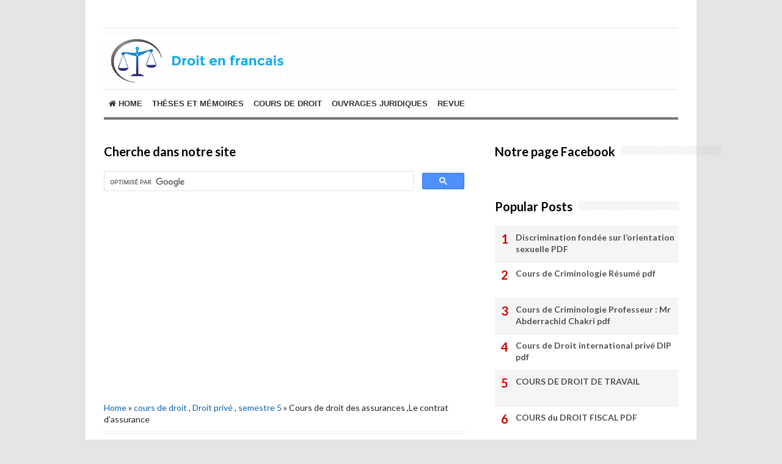

--- FILE ---
content_type: text/html; charset=UTF-8
request_url: https://www.droitenfrancais.com/2019/10/cours-de-droit-des-assurances-le.html
body_size: 33969
content:
<!DOCTYPE html>
<html class='v2' dir='ltr' xmlns='http://www.w3.org/1999/xhtml' xmlns:b='http://www.google.com/2005/gml/b' xmlns:data='http://www.google.com/2005/gml/data' xmlns:expr='http://www.google.com/2005/gml/expr'>
<head>
<link href='https://www.blogger.com/static/v1/widgets/4128112664-css_bundle_v2.css' rel='stylesheet' type='text/css'/>
<script async='async' src='//pagead2.googlesyndication.com/pagead/js/adsbygoogle.js'></script>
<script>
     (adsbygoogle = window.adsbygoogle || []).push({
          google_ad_client: "ca-pub-9267349740318248",
          enable_page_level_ads: true
     });
</script>
<meta content='width=device-width,initial-scale=1.0,minimum-scale=1.0,maximum-scale=1.0' name='viewport'/>
<meta content='text/html; charset=UTF-8' http-equiv='Content-Type'/>
<meta content='blogger' name='generator'/>
<link href='https://www.droitenfrancais.com/favicon.ico' rel='icon' type='image/x-icon'/>
<link href='https://www.droitenfrancais.com/2019/10/cours-de-droit-des-assurances-le.html' rel='canonical'/>
<link rel="alternate" type="application/atom+xml" title="Cours de droit - Atom" href="https://www.droitenfrancais.com/feeds/posts/default" />
<link rel="alternate" type="application/rss+xml" title="Cours de droit - RSS" href="https://www.droitenfrancais.com/feeds/posts/default?alt=rss" />
<link rel="service.post" type="application/atom+xml" title="Cours de droit - Atom" href="https://www.blogger.com/feeds/7276377523550057898/posts/default" />

<link rel="alternate" type="application/atom+xml" title="Cours de droit - Atom" href="https://www.droitenfrancais.com/feeds/6589765265917747701/comments/default" />
<!--Can't find substitution for tag [blog.ieCssRetrofitLinks]-->
<link href='https://blogger.googleusercontent.com/img/b/R29vZ2xl/AVvXsEj9CZ-iNNUfb2onSZEjRAWcZJK9ewoZlgW_5XxNhtBZY2OMkyvVW4bwZum3AlkLJ3EVLliHa7ZpnthYfT9-V-Xdiv1q_TOQ7H773nXudlHCXVf710WWC15NyOPhoMchOd3M49ZOLyFF2NQ/s320/Capture.JPG' rel='image_src'/>
<meta content='https://www.droitenfrancais.com/2019/10/cours-de-droit-des-assurances-le.html' property='og:url'/>
<meta content='Cours de droit des assurances ,Le contrat d&#39;assurance' property='og:title'/>
<meta content='droit en francais cours de droit les thése en droit' property='og:description'/>
<meta content='https://blogger.googleusercontent.com/img/b/R29vZ2xl/AVvXsEj9CZ-iNNUfb2onSZEjRAWcZJK9ewoZlgW_5XxNhtBZY2OMkyvVW4bwZum3AlkLJ3EVLliHa7ZpnthYfT9-V-Xdiv1q_TOQ7H773nXudlHCXVf710WWC15NyOPhoMchOd3M49ZOLyFF2NQ/w1200-h630-p-k-no-nu/Capture.JPG' property='og:image'/>
<!-- SEO Title Tag -->
<title>Cours de droit des assurances ,Le contrat d'assurance | Cours de droit</title>
<!-- SEO Meta Tag -->
<meta content='Cours de droit des assurances ,Le contrat d&#39;assurance' name='Cours de droit gratuit ; cours de droit pdf , cours de droit civil cours de droit penal, cour de droit cour de droit, droit privée,  au droit,   Droit public,  Institutions judiciaires, Droit constitutionnel,   Méthodologie des études de droit - Comment réussir ses études de droit,  Droit de la famille. Droit de la responsabilité      Droit fiscal     Procédure Pénale    Droit des affaires     Droit international public, Droit des contrats,  Droit administratif   finances publiques     Droit pénal général, Droit des sociétés, Droit des contrats spéciaux, Droit du travail,  Droit Administratif des biens,  Droit international public. Droit des affaires - Droit des entreprises - Droit commercial - Droit de la concurrence -  Droit européen des affaires - Entreprises en difficulté - Effets de commerce - Instruments de paiement et crédit - Droit de la distribution - Droit des marchés financiers, Droit judiciaire - Procédure civile - Droit processuel - Arbitrage - Voies d’exécution - Recouvrement de créances - Institutions judiciaires, COURS DE DROIT CIVIL Droit des sûretés - Successions et Libéralités  Droit civil, COURS DE DROIT ADMINISTRATIF Droit administratif - Contentieux administratif - Droit des contrats administratifs - Institutions administratives - Droit des collectivités territoriales - Droit administratif des biens - Droit de la fonction publique, COURS DROIT RURAL, CONSTRUCTION, TRANSPORT Droit de la construction - Droit rural - Droit de urbanisme - Droit des transports, COURS DU DOMAINE "INTERNATIONAL" Droit international privé - Droit international économique - Contentieux International - Droit international public - Relations International - Organisations Internationales, COURS DE DROIT EUROPÉEN Droit Européen - Droit des Institutions européennes - Droit de l’Union européenne, COURS DE DROIT DES OBLIGATIONS Droit des obligations - Régime général des obligations - Droit des contrats - Droit des contrats spéciaux - Responsabilité civile, COURS "HISTOIRE DU DROIT" Histoire du droit privé - du droit des affaires - du droit de la famille - du droit pénal - du droit public - des Institutions Publiques - de la pensée Juridique, COURS DE DROIT IMMATÉRIEL Propriété Intellectuelle - Droit des NTIC - Droit des Marques - Commerce électronique - Droit d’auteur - Droit de la consommation - Droit de la communication - Droit du marketing, COURS DE DROIT DU TRAVAIL ET SOCIAL Droit du travail - Droit social - Sécurité sociale, FISCALITÉ Droit fiscal  - Contentieux fiscal - Finances publiques - Droit budgétaire, COURS DE DROIT ET CONTENTIEUX CONSTITUTIONNEL Droit constitutionnel - Contentieux constitutionnel - Système juridique contemporain, COURS "LIBERTÉS" Libertés fondamentales - Grand Oral CRFPA – CAPA, DROITS ÉTRANGERS Droit anglais - Droit américain - Droit belge - Droit allemand - Droit canadien - Droit Suisse - Droit camerounais - Droit sénégalais - Droit ivoirien – OHADA, DROIT DE LA FAMILLE - PERSONNES Droit de la famille - Régime matrimonial - Droit des biens - Droit des personnes ; COURS DE DROIT PÉNAL Droit pénal - Droit pénal des affaires - Droit pénal spécial - Procédure pénale, OURS DE DROIT IMMOBILIER - BANQUE - ASSURANCE Droit immobilier - Droit des Assurances - Droit bancaire - Droit financier, COURS DE SCIENCE POLITIQUE ET ÉCONOMIE  Science politique - Institutions politiques - Géopolitique - Économie et finance - Économie politique – Comptabilité,'/>
<meta content='Indonesia' name='geo.placename'/>
<meta content='Nama Anda' name='Author'/>
<meta content='Cours de droit' property='og:site_name'/>
<meta content='en_US' property='og:locale'/>
<meta content='en_GB' property='og:locale:alternate'/>
<meta content='id_ID' property='og:locale:alternate'/>
<!-- Twitter Card -->
<meta content='Cours de droit' name='twitter:site'/>
<meta content='Cours de droit des assurances ,Le contrat d&#39;assurance' name='twitter:title'/>
<meta content='https://blogger.googleusercontent.com/img/b/R29vZ2xl/AVvXsEj9CZ-iNNUfb2onSZEjRAWcZJK9ewoZlgW_5XxNhtBZY2OMkyvVW4bwZum3AlkLJ3EVLliHa7ZpnthYfT9-V-Xdiv1q_TOQ7H773nXudlHCXVf710WWC15NyOPhoMchOd3M49ZOLyFF2NQ/s320/Capture.JPG' name='twitter:image:src'/>
<meta content='summary' name='twitter:card'/>
<meta content='@cbblogger' name='twitter:site'/>
<meta content='https://www.droitenfrancais.com/' name='twitter:domain'/>
<meta content='https://www.droitenfrancais.com/2019/10/cours-de-droit-des-assurances-le.html' name='twitter:url'/>
<!-- [ Facebook Open Graph Meta Tag ] -->
<meta content='blog' property='og:type'/>
<meta content='https://blogger.googleusercontent.com/img/b/R29vZ2xl/AVvXsEj9CZ-iNNUfb2onSZEjRAWcZJK9ewoZlgW_5XxNhtBZY2OMkyvVW4bwZum3AlkLJ3EVLliHa7ZpnthYfT9-V-Xdiv1q_TOQ7H773nXudlHCXVf710WWC15NyOPhoMchOd3M49ZOLyFF2NQ/s320/Capture.JPG' property='og:image'/>
<meta content='' property='og:description'/>
<meta content='Cours de droit' property='og:site_name'/>
<meta content='1802354336747914' property='fb:app_id'/>
<meta content='100016754588799' property='fb:admins'/>
<style type='text/css'>@font-face{font-family:'Lato';font-style:normal;font-weight:400;font-display:swap;src:url(//fonts.gstatic.com/s/lato/v25/S6uyw4BMUTPHjxAwXiWtFCfQ7A.woff2)format('woff2');unicode-range:U+0100-02BA,U+02BD-02C5,U+02C7-02CC,U+02CE-02D7,U+02DD-02FF,U+0304,U+0308,U+0329,U+1D00-1DBF,U+1E00-1E9F,U+1EF2-1EFF,U+2020,U+20A0-20AB,U+20AD-20C0,U+2113,U+2C60-2C7F,U+A720-A7FF;}@font-face{font-family:'Lato';font-style:normal;font-weight:400;font-display:swap;src:url(//fonts.gstatic.com/s/lato/v25/S6uyw4BMUTPHjx4wXiWtFCc.woff2)format('woff2');unicode-range:U+0000-00FF,U+0131,U+0152-0153,U+02BB-02BC,U+02C6,U+02DA,U+02DC,U+0304,U+0308,U+0329,U+2000-206F,U+20AC,U+2122,U+2191,U+2193,U+2212,U+2215,U+FEFF,U+FFFD;}@font-face{font-family:'Lato';font-style:normal;font-weight:700;font-display:swap;src:url(//fonts.gstatic.com/s/lato/v25/S6u9w4BMUTPHh6UVSwaPGQ3q5d0N7w.woff2)format('woff2');unicode-range:U+0100-02BA,U+02BD-02C5,U+02C7-02CC,U+02CE-02D7,U+02DD-02FF,U+0304,U+0308,U+0329,U+1D00-1DBF,U+1E00-1E9F,U+1EF2-1EFF,U+2020,U+20A0-20AB,U+20AD-20C0,U+2113,U+2C60-2C7F,U+A720-A7FF;}@font-face{font-family:'Lato';font-style:normal;font-weight:700;font-display:swap;src:url(//fonts.gstatic.com/s/lato/v25/S6u9w4BMUTPHh6UVSwiPGQ3q5d0.woff2)format('woff2');unicode-range:U+0000-00FF,U+0131,U+0152-0153,U+02BB-02BC,U+02C6,U+02DA,U+02DC,U+0304,U+0308,U+0329,U+2000-206F,U+20AC,U+2122,U+2191,U+2193,U+2212,U+2215,U+FEFF,U+FFFD;}@font-face{font-family:'Lora';font-style:normal;font-weight:700;font-display:swap;src:url(//fonts.gstatic.com/s/lora/v37/0QI6MX1D_JOuGQbT0gvTJPa787z5vBJMkq18ndeYxZ2JTg.woff2)format('woff2');unicode-range:U+0460-052F,U+1C80-1C8A,U+20B4,U+2DE0-2DFF,U+A640-A69F,U+FE2E-FE2F;}@font-face{font-family:'Lora';font-style:normal;font-weight:700;font-display:swap;src:url(//fonts.gstatic.com/s/lora/v37/0QI6MX1D_JOuGQbT0gvTJPa787z5vBJFkq18ndeYxZ2JTg.woff2)format('woff2');unicode-range:U+0301,U+0400-045F,U+0490-0491,U+04B0-04B1,U+2116;}@font-face{font-family:'Lora';font-style:normal;font-weight:700;font-display:swap;src:url(//fonts.gstatic.com/s/lora/v37/0QI6MX1D_JOuGQbT0gvTJPa787z5vBI9kq18ndeYxZ2JTg.woff2)format('woff2');unicode-range:U+0302-0303,U+0305,U+0307-0308,U+0310,U+0312,U+0315,U+031A,U+0326-0327,U+032C,U+032F-0330,U+0332-0333,U+0338,U+033A,U+0346,U+034D,U+0391-03A1,U+03A3-03A9,U+03B1-03C9,U+03D1,U+03D5-03D6,U+03F0-03F1,U+03F4-03F5,U+2016-2017,U+2034-2038,U+203C,U+2040,U+2043,U+2047,U+2050,U+2057,U+205F,U+2070-2071,U+2074-208E,U+2090-209C,U+20D0-20DC,U+20E1,U+20E5-20EF,U+2100-2112,U+2114-2115,U+2117-2121,U+2123-214F,U+2190,U+2192,U+2194-21AE,U+21B0-21E5,U+21F1-21F2,U+21F4-2211,U+2213-2214,U+2216-22FF,U+2308-230B,U+2310,U+2319,U+231C-2321,U+2336-237A,U+237C,U+2395,U+239B-23B7,U+23D0,U+23DC-23E1,U+2474-2475,U+25AF,U+25B3,U+25B7,U+25BD,U+25C1,U+25CA,U+25CC,U+25FB,U+266D-266F,U+27C0-27FF,U+2900-2AFF,U+2B0E-2B11,U+2B30-2B4C,U+2BFE,U+3030,U+FF5B,U+FF5D,U+1D400-1D7FF,U+1EE00-1EEFF;}@font-face{font-family:'Lora';font-style:normal;font-weight:700;font-display:swap;src:url(//fonts.gstatic.com/s/lora/v37/0QI6MX1D_JOuGQbT0gvTJPa787z5vBIvkq18ndeYxZ2JTg.woff2)format('woff2');unicode-range:U+0001-000C,U+000E-001F,U+007F-009F,U+20DD-20E0,U+20E2-20E4,U+2150-218F,U+2190,U+2192,U+2194-2199,U+21AF,U+21E6-21F0,U+21F3,U+2218-2219,U+2299,U+22C4-22C6,U+2300-243F,U+2440-244A,U+2460-24FF,U+25A0-27BF,U+2800-28FF,U+2921-2922,U+2981,U+29BF,U+29EB,U+2B00-2BFF,U+4DC0-4DFF,U+FFF9-FFFB,U+10140-1018E,U+10190-1019C,U+101A0,U+101D0-101FD,U+102E0-102FB,U+10E60-10E7E,U+1D2C0-1D2D3,U+1D2E0-1D37F,U+1F000-1F0FF,U+1F100-1F1AD,U+1F1E6-1F1FF,U+1F30D-1F30F,U+1F315,U+1F31C,U+1F31E,U+1F320-1F32C,U+1F336,U+1F378,U+1F37D,U+1F382,U+1F393-1F39F,U+1F3A7-1F3A8,U+1F3AC-1F3AF,U+1F3C2,U+1F3C4-1F3C6,U+1F3CA-1F3CE,U+1F3D4-1F3E0,U+1F3ED,U+1F3F1-1F3F3,U+1F3F5-1F3F7,U+1F408,U+1F415,U+1F41F,U+1F426,U+1F43F,U+1F441-1F442,U+1F444,U+1F446-1F449,U+1F44C-1F44E,U+1F453,U+1F46A,U+1F47D,U+1F4A3,U+1F4B0,U+1F4B3,U+1F4B9,U+1F4BB,U+1F4BF,U+1F4C8-1F4CB,U+1F4D6,U+1F4DA,U+1F4DF,U+1F4E3-1F4E6,U+1F4EA-1F4ED,U+1F4F7,U+1F4F9-1F4FB,U+1F4FD-1F4FE,U+1F503,U+1F507-1F50B,U+1F50D,U+1F512-1F513,U+1F53E-1F54A,U+1F54F-1F5FA,U+1F610,U+1F650-1F67F,U+1F687,U+1F68D,U+1F691,U+1F694,U+1F698,U+1F6AD,U+1F6B2,U+1F6B9-1F6BA,U+1F6BC,U+1F6C6-1F6CF,U+1F6D3-1F6D7,U+1F6E0-1F6EA,U+1F6F0-1F6F3,U+1F6F7-1F6FC,U+1F700-1F7FF,U+1F800-1F80B,U+1F810-1F847,U+1F850-1F859,U+1F860-1F887,U+1F890-1F8AD,U+1F8B0-1F8BB,U+1F8C0-1F8C1,U+1F900-1F90B,U+1F93B,U+1F946,U+1F984,U+1F996,U+1F9E9,U+1FA00-1FA6F,U+1FA70-1FA7C,U+1FA80-1FA89,U+1FA8F-1FAC6,U+1FACE-1FADC,U+1FADF-1FAE9,U+1FAF0-1FAF8,U+1FB00-1FBFF;}@font-face{font-family:'Lora';font-style:normal;font-weight:700;font-display:swap;src:url(//fonts.gstatic.com/s/lora/v37/0QI6MX1D_JOuGQbT0gvTJPa787z5vBJOkq18ndeYxZ2JTg.woff2)format('woff2');unicode-range:U+0102-0103,U+0110-0111,U+0128-0129,U+0168-0169,U+01A0-01A1,U+01AF-01B0,U+0300-0301,U+0303-0304,U+0308-0309,U+0323,U+0329,U+1EA0-1EF9,U+20AB;}@font-face{font-family:'Lora';font-style:normal;font-weight:700;font-display:swap;src:url(//fonts.gstatic.com/s/lora/v37/0QI6MX1D_JOuGQbT0gvTJPa787z5vBJPkq18ndeYxZ2JTg.woff2)format('woff2');unicode-range:U+0100-02BA,U+02BD-02C5,U+02C7-02CC,U+02CE-02D7,U+02DD-02FF,U+0304,U+0308,U+0329,U+1D00-1DBF,U+1E00-1E9F,U+1EF2-1EFF,U+2020,U+20A0-20AB,U+20AD-20C0,U+2113,U+2C60-2C7F,U+A720-A7FF;}@font-face{font-family:'Lora';font-style:normal;font-weight:700;font-display:swap;src:url(//fonts.gstatic.com/s/lora/v37/0QI6MX1D_JOuGQbT0gvTJPa787z5vBJBkq18ndeYxZ0.woff2)format('woff2');unicode-range:U+0000-00FF,U+0131,U+0152-0153,U+02BB-02BC,U+02C6,U+02DA,U+02DC,U+0304,U+0308,U+0329,U+2000-206F,U+20AC,U+2122,U+2191,U+2193,U+2212,U+2215,U+FEFF,U+FFFD;}@font-face{font-family:'Montserrat';font-style:normal;font-weight:700;font-display:swap;src:url(//fonts.gstatic.com/s/montserrat/v31/JTUHjIg1_i6t8kCHKm4532VJOt5-QNFgpCuM73w0aXp-p7K4KLjztg.woff2)format('woff2');unicode-range:U+0460-052F,U+1C80-1C8A,U+20B4,U+2DE0-2DFF,U+A640-A69F,U+FE2E-FE2F;}@font-face{font-family:'Montserrat';font-style:normal;font-weight:700;font-display:swap;src:url(//fonts.gstatic.com/s/montserrat/v31/JTUHjIg1_i6t8kCHKm4532VJOt5-QNFgpCuM73w9aXp-p7K4KLjztg.woff2)format('woff2');unicode-range:U+0301,U+0400-045F,U+0490-0491,U+04B0-04B1,U+2116;}@font-face{font-family:'Montserrat';font-style:normal;font-weight:700;font-display:swap;src:url(//fonts.gstatic.com/s/montserrat/v31/JTUHjIg1_i6t8kCHKm4532VJOt5-QNFgpCuM73w2aXp-p7K4KLjztg.woff2)format('woff2');unicode-range:U+0102-0103,U+0110-0111,U+0128-0129,U+0168-0169,U+01A0-01A1,U+01AF-01B0,U+0300-0301,U+0303-0304,U+0308-0309,U+0323,U+0329,U+1EA0-1EF9,U+20AB;}@font-face{font-family:'Montserrat';font-style:normal;font-weight:700;font-display:swap;src:url(//fonts.gstatic.com/s/montserrat/v31/JTUHjIg1_i6t8kCHKm4532VJOt5-QNFgpCuM73w3aXp-p7K4KLjztg.woff2)format('woff2');unicode-range:U+0100-02BA,U+02BD-02C5,U+02C7-02CC,U+02CE-02D7,U+02DD-02FF,U+0304,U+0308,U+0329,U+1D00-1DBF,U+1E00-1E9F,U+1EF2-1EFF,U+2020,U+20A0-20AB,U+20AD-20C0,U+2113,U+2C60-2C7F,U+A720-A7FF;}@font-face{font-family:'Montserrat';font-style:normal;font-weight:700;font-display:swap;src:url(//fonts.gstatic.com/s/montserrat/v31/JTUHjIg1_i6t8kCHKm4532VJOt5-QNFgpCuM73w5aXp-p7K4KLg.woff2)format('woff2');unicode-range:U+0000-00FF,U+0131,U+0152-0153,U+02BB-02BC,U+02C6,U+02DA,U+02DC,U+0304,U+0308,U+0329,U+2000-206F,U+20AC,U+2122,U+2191,U+2193,U+2212,U+2215,U+FEFF,U+FFFD;}@font-face{font-family:'Roboto';font-style:normal;font-weight:700;font-stretch:100%;font-display:swap;src:url(//fonts.gstatic.com/s/roboto/v49/KFOMCnqEu92Fr1ME7kSn66aGLdTylUAMQXC89YmC2DPNWuYjalmZiAr0klQmz24O0g.woff2)format('woff2');unicode-range:U+0460-052F,U+1C80-1C8A,U+20B4,U+2DE0-2DFF,U+A640-A69F,U+FE2E-FE2F;}@font-face{font-family:'Roboto';font-style:normal;font-weight:700;font-stretch:100%;font-display:swap;src:url(//fonts.gstatic.com/s/roboto/v49/KFOMCnqEu92Fr1ME7kSn66aGLdTylUAMQXC89YmC2DPNWuYjalmQiAr0klQmz24O0g.woff2)format('woff2');unicode-range:U+0301,U+0400-045F,U+0490-0491,U+04B0-04B1,U+2116;}@font-face{font-family:'Roboto';font-style:normal;font-weight:700;font-stretch:100%;font-display:swap;src:url(//fonts.gstatic.com/s/roboto/v49/KFOMCnqEu92Fr1ME7kSn66aGLdTylUAMQXC89YmC2DPNWuYjalmYiAr0klQmz24O0g.woff2)format('woff2');unicode-range:U+1F00-1FFF;}@font-face{font-family:'Roboto';font-style:normal;font-weight:700;font-stretch:100%;font-display:swap;src:url(//fonts.gstatic.com/s/roboto/v49/KFOMCnqEu92Fr1ME7kSn66aGLdTylUAMQXC89YmC2DPNWuYjalmXiAr0klQmz24O0g.woff2)format('woff2');unicode-range:U+0370-0377,U+037A-037F,U+0384-038A,U+038C,U+038E-03A1,U+03A3-03FF;}@font-face{font-family:'Roboto';font-style:normal;font-weight:700;font-stretch:100%;font-display:swap;src:url(//fonts.gstatic.com/s/roboto/v49/KFOMCnqEu92Fr1ME7kSn66aGLdTylUAMQXC89YmC2DPNWuYjalnoiAr0klQmz24O0g.woff2)format('woff2');unicode-range:U+0302-0303,U+0305,U+0307-0308,U+0310,U+0312,U+0315,U+031A,U+0326-0327,U+032C,U+032F-0330,U+0332-0333,U+0338,U+033A,U+0346,U+034D,U+0391-03A1,U+03A3-03A9,U+03B1-03C9,U+03D1,U+03D5-03D6,U+03F0-03F1,U+03F4-03F5,U+2016-2017,U+2034-2038,U+203C,U+2040,U+2043,U+2047,U+2050,U+2057,U+205F,U+2070-2071,U+2074-208E,U+2090-209C,U+20D0-20DC,U+20E1,U+20E5-20EF,U+2100-2112,U+2114-2115,U+2117-2121,U+2123-214F,U+2190,U+2192,U+2194-21AE,U+21B0-21E5,U+21F1-21F2,U+21F4-2211,U+2213-2214,U+2216-22FF,U+2308-230B,U+2310,U+2319,U+231C-2321,U+2336-237A,U+237C,U+2395,U+239B-23B7,U+23D0,U+23DC-23E1,U+2474-2475,U+25AF,U+25B3,U+25B7,U+25BD,U+25C1,U+25CA,U+25CC,U+25FB,U+266D-266F,U+27C0-27FF,U+2900-2AFF,U+2B0E-2B11,U+2B30-2B4C,U+2BFE,U+3030,U+FF5B,U+FF5D,U+1D400-1D7FF,U+1EE00-1EEFF;}@font-face{font-family:'Roboto';font-style:normal;font-weight:700;font-stretch:100%;font-display:swap;src:url(//fonts.gstatic.com/s/roboto/v49/KFOMCnqEu92Fr1ME7kSn66aGLdTylUAMQXC89YmC2DPNWuYjaln6iAr0klQmz24O0g.woff2)format('woff2');unicode-range:U+0001-000C,U+000E-001F,U+007F-009F,U+20DD-20E0,U+20E2-20E4,U+2150-218F,U+2190,U+2192,U+2194-2199,U+21AF,U+21E6-21F0,U+21F3,U+2218-2219,U+2299,U+22C4-22C6,U+2300-243F,U+2440-244A,U+2460-24FF,U+25A0-27BF,U+2800-28FF,U+2921-2922,U+2981,U+29BF,U+29EB,U+2B00-2BFF,U+4DC0-4DFF,U+FFF9-FFFB,U+10140-1018E,U+10190-1019C,U+101A0,U+101D0-101FD,U+102E0-102FB,U+10E60-10E7E,U+1D2C0-1D2D3,U+1D2E0-1D37F,U+1F000-1F0FF,U+1F100-1F1AD,U+1F1E6-1F1FF,U+1F30D-1F30F,U+1F315,U+1F31C,U+1F31E,U+1F320-1F32C,U+1F336,U+1F378,U+1F37D,U+1F382,U+1F393-1F39F,U+1F3A7-1F3A8,U+1F3AC-1F3AF,U+1F3C2,U+1F3C4-1F3C6,U+1F3CA-1F3CE,U+1F3D4-1F3E0,U+1F3ED,U+1F3F1-1F3F3,U+1F3F5-1F3F7,U+1F408,U+1F415,U+1F41F,U+1F426,U+1F43F,U+1F441-1F442,U+1F444,U+1F446-1F449,U+1F44C-1F44E,U+1F453,U+1F46A,U+1F47D,U+1F4A3,U+1F4B0,U+1F4B3,U+1F4B9,U+1F4BB,U+1F4BF,U+1F4C8-1F4CB,U+1F4D6,U+1F4DA,U+1F4DF,U+1F4E3-1F4E6,U+1F4EA-1F4ED,U+1F4F7,U+1F4F9-1F4FB,U+1F4FD-1F4FE,U+1F503,U+1F507-1F50B,U+1F50D,U+1F512-1F513,U+1F53E-1F54A,U+1F54F-1F5FA,U+1F610,U+1F650-1F67F,U+1F687,U+1F68D,U+1F691,U+1F694,U+1F698,U+1F6AD,U+1F6B2,U+1F6B9-1F6BA,U+1F6BC,U+1F6C6-1F6CF,U+1F6D3-1F6D7,U+1F6E0-1F6EA,U+1F6F0-1F6F3,U+1F6F7-1F6FC,U+1F700-1F7FF,U+1F800-1F80B,U+1F810-1F847,U+1F850-1F859,U+1F860-1F887,U+1F890-1F8AD,U+1F8B0-1F8BB,U+1F8C0-1F8C1,U+1F900-1F90B,U+1F93B,U+1F946,U+1F984,U+1F996,U+1F9E9,U+1FA00-1FA6F,U+1FA70-1FA7C,U+1FA80-1FA89,U+1FA8F-1FAC6,U+1FACE-1FADC,U+1FADF-1FAE9,U+1FAF0-1FAF8,U+1FB00-1FBFF;}@font-face{font-family:'Roboto';font-style:normal;font-weight:700;font-stretch:100%;font-display:swap;src:url(//fonts.gstatic.com/s/roboto/v49/KFOMCnqEu92Fr1ME7kSn66aGLdTylUAMQXC89YmC2DPNWuYjalmbiAr0klQmz24O0g.woff2)format('woff2');unicode-range:U+0102-0103,U+0110-0111,U+0128-0129,U+0168-0169,U+01A0-01A1,U+01AF-01B0,U+0300-0301,U+0303-0304,U+0308-0309,U+0323,U+0329,U+1EA0-1EF9,U+20AB;}@font-face{font-family:'Roboto';font-style:normal;font-weight:700;font-stretch:100%;font-display:swap;src:url(//fonts.gstatic.com/s/roboto/v49/KFOMCnqEu92Fr1ME7kSn66aGLdTylUAMQXC89YmC2DPNWuYjalmaiAr0klQmz24O0g.woff2)format('woff2');unicode-range:U+0100-02BA,U+02BD-02C5,U+02C7-02CC,U+02CE-02D7,U+02DD-02FF,U+0304,U+0308,U+0329,U+1D00-1DBF,U+1E00-1E9F,U+1EF2-1EFF,U+2020,U+20A0-20AB,U+20AD-20C0,U+2113,U+2C60-2C7F,U+A720-A7FF;}@font-face{font-family:'Roboto';font-style:normal;font-weight:700;font-stretch:100%;font-display:swap;src:url(//fonts.gstatic.com/s/roboto/v49/KFOMCnqEu92Fr1ME7kSn66aGLdTylUAMQXC89YmC2DPNWuYjalmUiAr0klQmz24.woff2)format('woff2');unicode-range:U+0000-00FF,U+0131,U+0152-0153,U+02BB-02BC,U+02C6,U+02DA,U+02DC,U+0304,U+0308,U+0329,U+2000-206F,U+20AC,U+2122,U+2191,U+2193,U+2212,U+2215,U+FEFF,U+FFFD;}</style>
<style id='page-skin-1' type='text/css'><!--
/*
-----------------------------------------------
Blogger Template Style
Name:     Simple
Designer: Blogger
URL:      www.blogger.com
Edited by: CB Blogger
URL:      www.contohblog.com
----------------------------------------------- */
/* Variable definitions
====================
<Variable name="keycolor" description="Main Color" type="color" default="#66bbdd"/>
<Group description="Page Text" selector="body">
<Variable name="body.font" description="Font" type="font"
default="normal normal 12px Arial, Tahoma, Helvetica, FreeSans, sans-serif"/>
<Variable name="body.text.color" description="Text Color" type="color" default="#222222"/>
</Group>
<Group description="Backgrounds" selector=".body-fauxcolumns-outer">
<Variable name="body.background.color" description="Outer Background" type="color" default="#66bbdd"/>
<Variable name="content.background.color" description="Main Background" type="color" default="#ffffff"/>
<Variable name="header.background.color" description="Header Background" type="color" default="transparent"/>
</Group>
<Group description="Links" selector=".main-outer">
<Variable name="link.color" description="Link Color" type="color" default="#2288bb"/>
<Variable name="link.visited.color" description="Visited Color" type="color" default="#888888"/>
<Variable name="link.hover.color" description="Hover Color" type="color" default="#33aaff"/>
</Group>
<Group description="Blog Title" selector=".header h1">
<Variable name="header.font" description="Font" type="font"
default="normal normal 60px Arial, Tahoma, Helvetica, FreeSans, sans-serif"/>
<Variable name="header.text.color" description="Title Color" type="color" default="#3399bb" />
</Group>
<Group description="Blog Description" selector=".header .description">
<Variable name="description.text.color" description="Description Color" type="color"
default="#777777" />
</Group>
<Group description="Tabs Text" selector=".tabs-inner .widget li a">
<Variable name="tabs.font" description="Font" type="font"
default="normal normal 14px Arial, Tahoma, Helvetica, FreeSans, sans-serif"/>
<Variable name="tabs.text.color" description="Text Color" type="color" default="#999999"/>
<Variable name="tabs.selected.text.color" description="Selected Color" type="color" default="#000000"/>
</Group>
<Group description="Tabs Background" selector=".tabs-outer .PageList">
<Variable name="tabs.background.color" description="Background Color" type="color" default="#f5f5f5"/>
<Variable name="tabs.selected.background.color" description="Selected Color" type="color" default="#eeeeee"/>
</Group>
<Group description="Post Title" selector="h3.post-title, .comments h4">
<Variable name="post.title.font" description="Font" type="font"
default="normal normal 22px Arial, Tahoma, Helvetica, FreeSans, sans-serif"/>
</Group>
<Group description="Date Header" selector=".date-header">
<Variable name="date.header.color" description="Text Color" type="color"
default="#222222"/>
<Variable name="date.header.background.color" description="Background Color" type="color"
default="transparent"/>
<Variable name="date.header.font" description="Text Font" type="font"
default="normal bold 11px Arial, Tahoma, Helvetica, FreeSans, sans-serif"/>
<Variable name="date.header.padding" description="Date Header Padding" type="string" default="inherit"/>
<Variable name="date.header.letterspacing" description="Date Header Letter Spacing" type="string" default="inherit"/>
<Variable name="date.header.margin" description="Date Header Margin" type="string" default="inherit"/>
</Group>
<Group description="Post Footer" selector=".post-footer">
<Variable name="post.footer.text.color" description="Text Color" type="color" default="#666666"/>
<Variable name="post.footer.background.color" description="Background Color" type="color"
default="#f9f9f9"/>
<Variable name="post.footer.border.color" description="Shadow Color" type="color" default="#eeeeee"/>
</Group>
<Group description="Gadgets" selector="h2">
<Variable name="widget.title.font" description="Title Font" type="font"
default="normal bold 11px Arial, Tahoma, Helvetica, FreeSans, sans-serif"/>
<Variable name="widget.title.text.color" description="Title Color" type="color" default="#000000"/>
<Variable name="widget.alternate.text.color" description="Alternate Color" type="color" default="#999999"/>
</Group>
<Group description="Images" selector=".main-inner">
<Variable name="image.background.color" description="Background Color" type="color" default="#ffffff"/>
<Variable name="image.border.color" description="Border Color" type="color" default="#eeeeee"/>
<Variable name="image.text.color" description="Caption Text Color" type="color" default="#222222"/>
</Group>
<Group description="Accents" selector=".content-inner">
<Variable name="body.rule.color" description="Separator Line Color" type="color" default="#eeeeee"/>
<Variable name="tabs.border.color" description="Tabs Border Color" type="color" default="#ffffff"/>
</Group>
<Variable name="body.background" description="Body Background" type="background"
color="#ffffff" default="$(color) none repeat scroll top left"/>
<Variable name="body.background.override" description="Body Background Override" type="string" default=""/>
<Variable name="body.background.gradient.cap" description="Body Gradient Cap" type="url"
default="url(https://resources.blogblog.com/blogblog/data/1kt/simple/gradients_light.png)"/>
<Variable name="body.background.gradient.tile" description="Body Gradient Tile" type="url"
default="url(https://resources.blogblog.com/blogblog/data/1kt/simple/body_gradient_tile_light.png)"/>
<Variable name="content.background.color.selector" description="Content Background Color Selector" type="string" default=".content-inner"/>
<Variable name="content.padding" description="Content Padding" type="length" default="10px" min="0" max="100px"/>
<Variable name="content.padding.horizontal" description="Content Horizontal Padding" type="length" default="10px" min="0" max="100px"/>
<Variable name="content.shadow.spread" description="Content Shadow Spread" type="length" default="40px" min="0" max="100px"/>
<Variable name="content.shadow.spread.webkit" description="Content Shadow Spread (WebKit)" type="length" default="5px" min="0" max="100px"/>
<Variable name="content.shadow.spread.ie" description="Content Shadow Spread (IE)" type="length" default="10px" min="0" max="100px"/>
<Variable name="main.border.width" description="Main Border Width" type="length" default="0" min="0" max="10px"/>
<Variable name="header.background.gradient" description="Header Gradient" type="url" default="none"/>
<Variable name="header.shadow.offset.left" description="Header Shadow Offset Left" type="length" default="-1px" min="-50px" max="50px"/>
<Variable name="header.shadow.offset.top" description="Header Shadow Offset Top" type="length" default="-1px" min="-50px" max="50px"/>
<Variable name="header.shadow.spread" description="Header Shadow Spread" type="length" default="1px" min="0" max="100px"/>
<Variable name="header.padding" description="Header Padding" type="length" default="30px" min="0" max="100px"/>
<Variable name="header.border.size" description="Header Border Size" type="length" default="1px" min="0" max="10px"/>
<Variable name="header.bottom.border.size" description="Header Bottom Border Size" type="length" default="0" min="0" max="10px"/>
<Variable name="header.border.horizontalsize" description="Header Horizontal Border Size" type="length" default="0" min="0" max="10px"/>
<Variable name="description.text.size" description="Description Text Size" type="string" default="140%"/>
<Variable name="tabs.margin.top" description="Tabs Margin Top" type="length" default="0" min="0" max="100px"/>
<Variable name="tabs.margin.side" description="Tabs Side Margin" type="length" default="30px" min="0" max="100px"/>
<Variable name="tabs.background.gradient" description="Tabs Background Gradient" type="url"
default="url(https://resources.blogblog.com/blogblog/data/1kt/simple/gradients_light.png)"/>
<Variable name="tabs.border.width" description="Tabs Border Width" type="length" default="1px" min="0" max="10px"/>
<Variable name="tabs.bevel.border.width" description="Tabs Bevel Border Width" type="length" default="1px" min="0" max="10px"/>
<Variable name="post.margin.bottom" description="Post Bottom Margin" type="length" default="25px" min="0" max="100px"/>
<Variable name="image.border.small.size" description="Image Border Small Size" type="length" default="2px" min="0" max="10px"/>
<Variable name="image.border.large.size" description="Image Border Large Size" type="length" default="5px" min="0" max="10px"/>
<Variable name="page.width.selector" description="Page Width Selector" type="string" default=".region-inner"/>
<Variable name="page.width" description="Page Width" type="string" default="auto"/>
<Variable name="main.section.margin" description="Main Section Margin" type="length" default="15px" min="0" max="100px"/>
<Variable name="main.padding" description="Main Padding" type="length" default="15px" min="0" max="100px"/>
<Variable name="main.padding.top" description="Main Padding Top" type="length" default="30px" min="0" max="100px"/>
<Variable name="main.padding.bottom" description="Main Padding Bottom" type="length" default="30px" min="0" max="100px"/>
<Variable name="paging.background"
color="#ffffff"
description="Background of blog paging area" type="background"
default="transparent none no-repeat scroll top center"/>
<Variable name="footer.bevel" description="Bevel border length of footer" type="length" default="0" min="0" max="10px"/>
<Variable name="mobile.background.overlay" description="Mobile Background Overlay" type="string"
default="transparent none repeat scroll top left"/>
<Variable name="mobile.background.size" description="Mobile Background Size" type="string" default="auto"/>
<Variable name="mobile.button.color" description="Mobile Button Color" type="color" default="#ffffff" />
<Variable name="startSide" description="Side where text starts in blog language" type="automatic" default="left"/>
<Variable name="endSide" description="Side where text ends in blog language" type="automatic" default="right"/>
*/
body{font:normal normal 14px Lato;color:#222222;background:#ffffff none repeat scroll top left;padding:0 40px 40px}
html body .region-inner{min-width:0;max-width:100%;width:auto}
h2{font-size:22px}
a:link{text-decoration:none;color:#0e63b0}
a:visited{text-decoration:none;color:#0e63b0}
a:hover{text-decoration:underline;color:#b05b0e}
.body-fauxcolumn-outer .fauxcolumn-inner{background:transparent none repeat scroll top left;_background-image:none}
.body-fauxcolumn-outer .cap-top{position:absolute;z-index:1;height:400px;width:100%}
.body-fauxcolumn-outer .cap-top .cap-left{width:100%;background:transparent none repeat-x scroll top left;_background-image:none}
.content-outer{-moz-box-shadow:0 0 40px rgba(0,0,0,.15);-webkit-box-shadow:0 0 5px rgba(0,0,0,.15);-goog-ms-box-shadow:0 0 10px #333;box-shadow:0 0 40px rgba(0,0,0,.15);margin-bottom:1px}
.content-inner{padding:10px 10px}
.content-inner{background-color:#ffffff}
.header-outer{background:#fff}
body{font:normal normal 14px Lato;color:#222222;background:#e5e5e5;padding:0 40px 5px}
html body .region-inner{min-width:0;max-width:100%;width:auto}
h2{font-size:22px}
a:link{text-decoration:none;color:#0e63b0}
a:visited{text-decoration:none;color:#0e63b0}
a:hover{text-decoration:underline;color:#b05b0e}
.body-fauxcolumn-outer .fauxcolumn-inner{background:transparent none repeat scroll top left;_background-image:none}
.body-fauxcolumn-outer .cap-top{position:absolute;z-index:1;height:400px;width:100%}
.body-fauxcolumn-outer .cap-top .cap-left{width:100%;background:transparent none repeat-x scroll top left;_background-image:none}
.content-outer{margin-bottom:1px}
.content-inner{padding:10px 10px}
.content-inner{background-color:#ffffff}
#menutop{width:100%;max-width:940px;margin:0 auto;height:45px;background:#fff;border-bottom:1px solid #e9e9e9}
#menutop ul,#menutop li{margin:0;padding:0;list-style:none}
#menutop ul{height:45px}
#menutop li{float:left;display:inline;position:relative;font-family:Arial;font-size:13px;font-weight:700}
#menutop a{display:block;line-height:45px;padding:0 14px;text-decoration:none;color:#919392}
#menutop ul li:hover a{color:#666}
#menutop input{display:none;margin:0;padding:0;width:100%;height:45px;opacity:0;cursor:pointer}
#menutop label{font-family:Arial;font-size:30px;font-weight:400;display:none;width:35px;height:45px;line-height:45px;text-align:center}
#menutop label span{font-size:13px;position:absolute;left:35px}
#menutop ul li ul{height:auto;overflow:hidden;position:absolute;z-index:99;color:#919392}
#menutop ul li ul li a{color:#919392;height:45px;line-height:45px;background:#fff;width:100%}
#menutop ul.menux{visibility:hidden;opacity:0;height:auto;overflow:hidden;background:#fff;position:absolute;z-index:99;color:#919392;box-shadow:0 2px 3px rgba(0,0,0,0.1);top:10px;transition:all .3s ease-in-out}
#menutop li:hover > ul.menux{visibility:visible;opacity:1;top:45px}
#menutop a.dutt{padding:0 27px 0 14px}
#menutop a.dutt::after{content:"\f0d7";font-family:FontAwesome;margin:0 auto;width:10px;height:10px;line-height:45px;position:absolute;top:0;right:10px}
#menutop a.dutt:hover::after,#menutop ul li:hover a.dutt::after{content:"\f0d7";font-family:FontAwesome;margin:0 auto;width:10px;height:10px;line-height:45px;position:absolute;top:0;right:10px}
#menutop ul.menux li a{background:#fff;color:#616161;width:100px;border-bottom:1px solid #e5e5e5}
#menutop ul li ul li a:hover{background:#fcfcfc;color:#8493a0}
#menutop li.facebook{padding:0 5px}
#menutop li.facebook,#menutop li.twitter,#menutop li.youtube,#menutop li.googleplus,#menutop li.linkedin{background:#fff;text-align:center;color:#666;float:right;transition:all .2s ease-in-out}
#menutop li a.facebook:hover,#menutop li a.twitter:hover,#menutop li a.youtube:hover,#menutop li a.googleplus:hover,#menutop li a.rss:hover{color:#8493a0}
#menutop li.facebook .fa.fa-facebook,#menutop li.twitter .fa.fa-twitter,#menutop li.youtube .fa.fa-youtube,#menutop li.googleplus .fa.fa-google-plus,#menutop li.rss .fa.fa-rss{color:#919392;transition:all .2s ease-in-out}
#menutop li.facebook:hover,#menutop li.twitter:hover,#menutop li.youtube:hover,#menutop li.googleplus:hover,#menutop li.rss:hover{background:#fcfcfc;color:#8493a0}
#menutop li.facebook:hover .fa.fa-facebook,#menutop li.twitter:hover .fa.fa-twitter,#menutop li.youtube:hover .fa.fa-youtube,#menutop li.googleplus:hover .fa.fa-google-plus,#menutop li.rss:hover .fa.fa-rss{color:#8493a0}
#header-wrapper{height:85px;margin:0 auto;padding:5px 0 10px;overflow:hidden;max-width:940px;background:#fdfdfd}
#header1{float:left;width:300px;margin:0 auto;padding:10px 0 5px}
#header1 img,#header-inner img{width:auto;max-width:100%}
#header-inner h1,#header-inner img,#header1 h1,#header-inner h2,#header1 h2,#header-inner .title{font:normal normal 30px Oswald,Arial,Sans-Serif;margin:0;padding:0;color:#2b2b2b;text-transform:uppercase}
#header-inner h1 a,#header-inner .title a{color:#2b2b2b}
#header2{float:right;width:468px;margin:-15px 0 0;padding:0}
.Header .description{margin:0;padding:0;font-size:small;display:none}
#menu {background:#fff;color:#333;width:100%;max-width:940px;height:45px;border-top:1px solid #e5e5e5;border-bottom:4px solid #777;margin:0 auto;margin-left:30px}
#menu ul,#menu li{margin:0;padding:0;list-style:none}
#menu ul{height:45px}
#menu li{float:left;display:inline;position:relative;font:bold 13px Arial;text-transform:uppercase}
#menu li:first-child{border-left:none}
#menu a{display:block;line-height:45px;padding:0 8px;text-decoration:none;color:#333}
#menu li:hover > a,#menu li a:hover{background:#c00;color:#fdfdfd}
#menu input{display:none;margin:0;padding:0;width:80px;height:45px;opacity:0;cursor:pointer}
#menu label{font:bold 30px Arial;display:none;width:45px;height:36px;line-height:36px;text-align:center}
#menu label span{font-size:13px;position:absolute;left:10px;width:100px}
#menu ul.menus{height:auto;overflow:hidden;width:180px;background:#fdfdfd;position:absolute;z-index:99;display:none;border:0}
#menu ul.menus li{display:block;width:100%;font:12px Arial;text-transform:none;border-bottom:1px solid #e5e5e5}
#menu li:hover ul.menus{display:block}
#menu a.home{background:#fff}
#menu a.prett{padding:0 27px 0 14px}
#menu a.prett::after{content:"";width:0;height:0;border-width:6px 5px;border-style:solid;border-color:#333 transparent transparent;position:absolute;top:18px;right:9px}
#menu ul.menus a:hover{background:#c00;color:#fdfdfd}
@media screen and (max-width:910px) {
#menutop{position:relative;border:none;border-bottom:1px solid #e5e5e5;width:90%}
#menutop li:hover > ul.menux{display:block}
#menutop ul{border:none;border-bottom:1px solid #e6e6e6;background:#fff;position:absolute;top:100%;right:0;left:0;z-index:3;height:auto;display:none}
#menutop ul.menux{width:100%;position:static;border:none}
#menutop li{display:block;float:none;width:auto;text-align:left}
#menutop li a{color:#666}
#menutop li a:hover{background:#f1f1f1;color:#f9f9f9}
#menutop li:hover{background:#8493a0;color:#fff}
#menutop a.dutt{font-weight:700}
#menutop li:hover > a.dutt,#menutop a.dutt:hover{background:#b1b1b1;color:#fff}
#menutop input,#menutop label{display:inline-block;position:absolute;right:0;top:0}
#menutop input:after,#menutop label:after{content:"\f0c9";font-family:FontAwesome;font-style:normal;font-weight:400;text-decoration:none;font-size:30px;color:#666;display:inline-block;position:absolute;right:15px;top:25%;line-height:30px}
#menutop input{z-index:4}
#menutop input:checked + label{color:#fff;font-weight:700}
#menutop input:checked ~ ul{display:block}
#menutop ul li ul li a{width:100%;color:#666}
#menutop ul li ul li a:hover{background:#8493a0;color:#fff}
#menutop ul.menux a{background:#fff;color:#666}
#menutop ul.menux a:hover{background:#8493a0;color:#fff}
#menutop ul.menux li{background:#fff;color:#666}
#menutop ul.menux li:hover{background:#8493a0;color:#fff}
#menutop ul.menux li a{background:#fff;color:#666}
#menutop ul.menux li a:hover{background:#f1f1f1;color:#8493a0}
}
@media screen and (max-width:910px) {
#header-wrapper{height:auto}
#header{margin:0;padding:15px;overflow:hidden}
#header1{float:none;width:100%;margin:0 0 15px;padding:0;text-align:center}
#header2{float:none;width:100%;margin:0;padding:0 5px;text-align:center}
#header-inner img{max-width:100%;width:auto;margin:0 auto;padding:0;text-align:center}
#header2 img{width:95%;margin:0;padding:0;text-align:center}
}
@media screen and (max-width:500px) {
#header2 img{float:none;width:90%;margin:0;padding:0;text-align:center}
#header2 {margin: -15px 0 0 0;padding: 0 5px;}
#header-inner img {padding: 10px 0 0 0;}
}
@media screen and (max-width:384px) {
#header-wrapper{margin:0;padding:10px 10px 5px;overflow:hidden}
}
@media screen and (max-width:800px) {
#menu {position:relative;width:90%;margin:0 auto;margin-bottom:20px;border-top:1px solid #e5e5e5;border-bottom:1px solid #e5e5e5}
#menu ul{background:#fdfdfd;position:absolute;top:100%;right:0;left:0;z-index:3;height:auto;display:none}
#menu ul.menus{width:100%;position:static;padding-left:20px;border-bottom:1px solid #e5e5e5}
#menu li{display:block;float:none;width:auto;border-bottom:1px solid #e5e5e5}
#menu input,#menu label{position:absolute;top:0;left:0;display:block}
#menu input{z-index:4}
#menu input:checked + label{color:#222}
#menu input:checked ~ ul{display:block}
}
@media screen and (max-width:600px) {
#menu{width:90%}
}
.main-outer{border-top:0 solid #ffffff}
.fauxcolumn-left-outer .fauxcolumn-inner{border-right:1px solid #ffffff}
.fauxcolumn-right-outer .fauxcolumn-inner{border-left:1px solid #ffffff}
div.widget > h2,div.widget h2.title{margin:10px 0 1em;font:normal bold 20px Lato;color:#000000}
.widget .zippy{color:#919191;text-shadow:2px 2px 1px rgba(0,0,0,.1)}
.widget .popular-posts ul{list-style:none}
h2.date-header{font:normal bold 11px Arial, Tahoma, Helvetica, FreeSans, sans-serif}
.date-header span{background-color:rgba(0, 0, 0, 0);color:#1c1e21;padding:inherit;letter-spacing:inherit;margin:inherit}
.main-inner{padding-top:30px;padding-bottom:10px}
.main-inner .column-center-inner{padding:0 15px}
.main-inner .column-center-inner .section{margin:0 15px}
.post{margin:0 0 25px}
h3.post-title{font:normal bold 22px Montserrat;margin:.75em 0 0}
.comments h4{font:normal bold 22px Montserrat;margin:.75em 0 0;font-size:16px}
.post-body{font-size:110%;line-height:1.4;position:relative;word-wrap:break-word;overflow:hidden}
.post-body img,.post-body .tr-caption-container,.Profile img,.Image img,.BlogList .item-thumbnail img{padding:2px;background:#ffffff;border:1px solid #ffffff}
.post-body img,.post-body .tr-caption-container{padding:0;width:auto;max-width:100%;height:auto}
.post-body .tr-caption-container{color:#919191}
.post-body .tr-caption-container img{padding:0;background:transparent;border:none;-moz-box-shadow:0 0 0 rgba(0,0,0,.1);-webkit-box-shadow:0 0 0 rgba(0,0,0,.1);box-shadow:0 0 0 rgba(0,0,0,.1)}
.post-header{margin:15px 0 1.5em;line-height:1.6;font-size:90%;border-bottom:1px solid #e5e5e5;border-top:1px solid #e5e5e5;padding:7px 0}
.post-footer{margin:20px -2px 0;padding:5px 10px;color:#535353;background-color:#f6f6f6;border-bottom:1px solid #ebebeb;line-height:1.6;font-size:90%}
#comments .comment-author{padding-top:1.5em;border-top:1px solid #ffffff;background-position:0 1.5em}
#comments .comment-author:first-child{padding-top:0;border-top:none}
.avatar-image-container{margin:.2em 0 0}
#comments .avatar-image-container img{border:1px solid #ffffff}
.comments .comments-content .icon.blog-author{background-repeat:no-repeat;background-image:url([data-uri])}
.comments .comments-content .loadmore a{border-top:1px solid #919191;border-bottom:1px solid #919191}
.comments .comment-thread.inline-thread{background-color:#f6f6f6}
.comments .continue{border-top:2px solid #919191}
.section-columns td.columns-cell{border-startside:1px solid #ffffff}
.blog-pager{background:transparent none no-repeat scroll top center}
.blog-pager-older-link,.home-link,.blog-pager-newer-link{background-color:#ffffff;padding:5px}
.footer-outer{padding:15px;background:#2b2b2b;margin:10px 0 0;color:#fafafc}
body.mobile{background-size:auto}
.mobile .body-fauxcolumn-outer{background:transparent none repeat scroll top left}
.mobile .body-fauxcolumn-outer .cap-top{background-size:100% auto}
.mobile .content-outer{-webkit-box-shadow:0 0 3px rgba(0,0,0,.15);box-shadow:0 0 3px rgba(0,0,0,.15)}
.mobile .tabs-inner .widget ul{margin-left:0;margin-right:0}
.mobile .post{margin:0}
.mobile .main-inner .column-center-inner .section{margin:0}
.mobile .date-header span{padding:.1em 10px;margin:0 -10px}
.mobile h3.post-title{margin:0}
.mobile .blog-pager{background:transparent none no-repeat scroll top center}
.mobile .footer-outer{border-top:none}
.mobile .main-inner,.mobile .footer-inner{background-color:#ffffff}
.mobile-index-contents{color:#222222}
.mobile-link-button{background-color:#0e63b0}
.mobile-link-button a:link,.mobile-link-button a:visited{color:#ffffff}
.mobile .tabs-inner .section:first-child{border-top:none}
.mobile .tabs-inner .PageList .widget-content{background-color:#ffffff;color:#000000;border-top:1px solid #ffffff;border-bottom:1px solid #ffffff}
.mobile .tabs-inner .PageList .widget-content .pagelist-arrow{border-startside:1px solid #ffffff}
.widget ul{padding:0;margin:0;line-height:1.2}
.content-inner{padding:0}
.header-inner .Header .titlewrapper{padding:20px 30px 0}
.Header .description{font-size:110%}
.content-outer{-moz-box-shadow:none;-webkit-box-shadow:none;-goog-ms-box-shadow:none;margin-bottom:0;box-shadow:none}
.main-inner .column-right-inner{padding:0 15px 0 5px}
.breadcrumbs{padding:5px 5px 10px 0;margin:0 0 15px;font-size:100%;line-height:1.4em;border-bottom:4px double #eee}
.label-size{margin:0 5px 5px 0;padding:5px;text-transform:uppercase;border:solid 1px #C6C6C6;border-radius:3px;float:left;text-decoration:none;font-size:12px;color:#666}
.label-size:hover{border:1px solid #6BB5FF;text-decoration:none;-moz-transition:all .5s ease-out;-o-transition:all .5s ease-out;-webkit-transition:all .5s ease-out;-ms-transition:all .5s ease-out;transition:all .5s ease-out;-moz-transform:rotate(7deg);-o-transform:rotate(7deg);-webkit-transform:rotate(7deg);-ms-transform:rotate(7deg);transform:rotate(7deg);filter:progid:DXImageTransform.Microsoft.Matrix(M11=0.9961946980917455,M12=-0.08715574274765817,M21=0.08715574274765817,M22=0.9961946980917455,sizingMethod=&#39;auto expand&#39;);zoom:1}
.label-size a{text-transform:uppercase;float:left;text-decoration:none}
.label-size a:hover{text-decoration:none}
#PopularPosts1 ul{list-style-type:none;margin:0;padding:0}
#PopularPosts1 ul li{padding:8px 0 11px!important;margin:0;list-style:none;line-height:normal}
#PopularPosts1 a:link,#PopularPosts1 a:visited,#PopularPosts1 a:active{font-size:14px;color:#515151!important;display:block;font-weight:700;padding:0!important;margin:0!important;line-height:1.4em}
#PopularPosts1 a:hover{color:#B80103!important;text-decoration:none}
.popular-posts ul{padding-left:0;counter-reset:trackit}
.popular-posts ul li{border-bottom:1px solid #f0f0f0;list-style:none outside none!important;margin-left:0!important;overflow:hidden;padding:10px 0!important;transition:all .25s linear 0;counter-increment:trackit}
.PopularPosts ul li:before{content:counters(trackit,".");padding:0 .1em 15px 10px;font-size:20px;font-weight:700;color:#c00;float:left;margin-right:10px}
.PopularPosts li:first-child{border-top:1px solid #f0f0f0}
.PopularPosts li:nth-child(odd){background:#f5f5f5}
.PopularPosts .item-thumbnail,.PopularPosts .item-snippet{display:none!important}
.PopularPosts a,.PopularPosts a:hover{color:#1c1e21;font-size:.9rem}
#PopularPosts1 li{padding-right:1em!important;padding-left:1em!important}
.widget.PopularPosts{padding:1.2em 0!important}
.sidebar .widget{margin:0}
.sidebar h2:after{content:"";display:inline-block;position:absolute;height:15px;top:0;margin:3px 0 12px 10px;width:55%;background:url(https://blogger.googleusercontent.com/img/b/R29vZ2xl/AVvXsEiRuwYa9wlUHuGHauSSi7zeu2-p1a-WrLIdkvkm49szqqbnDbu3IJYbXe_GZ5n8Olwr1o3whof2fTCvfgqYW_n4cx4KYSueKMGc-TrbvseVQizL-P8CNcbfZJ_gNZrw9QiUbPws3bT-qA8o/s1600/repeat-bg.png)repeat}
.date-header,.quickedit,.post-footer{display:none}
#footer-wrapper{width:100%}
#footer-wrapper .left{float:left;width:30%}
#footer-wrapper .center{float:left;width:30%}
#footer-wrapper .right{float:right;width:30%}
#footer-wrapper{background:#2b2b2b;overflow:hidden;margin:0 auto;padding:5px 0;color:#fafafa}
#footer-wrapper .left{float:left;width:30%}
#footer-wrapper .center{float:left;width:30%}
#footer-wrapper .right{float:right;width:30%}
#footer-wrapper .left .widget,#footer-wrapper .center .widget,#footer-wrapper .right .widget{margin:5px 0;clear:both}
#footer-wrapper h2{margin:0 0 10px;padding:0 0 5px;text-transform:uppercase:none;position:relative;color:#fdfdfd}
#footer-wrapper ul,#footer-wrapper ol{list-style:none;margin:0;padding:0}
#footer-wrapper li{margin:5px 0;padding:0}
#footer-wrapper a{color:#fafafa}
#footer-wrapper a:hover{color:#c00}
@media screen and (max-width:603px) {
#footer-wrapper .left{float:none;width:100%}
#footer-wrapper .center{float:none;width:100%}
#footer-wrapper .right{float:none;width:100%}
#footer-wrapper .left .widget,#footer-wrapper .center .widget{margin:0 0 15px;clear:both}
}
.copyright{text-align:center;width:100%;margin:0 auto;background:#294969;padding:15px 0;color:#eee}
.copyright a{color:#eee}
.copyright a:hover{color:#ff6}
.sidebar .widget ul{padding:0;margin:10px 20px;line-height:1.2}
blockquote{background:#fafafc;padding:10px;margin:5px 15px}

--></style>
<style id='template-skin-1' type='text/css'><!--
body {
min-width: 1000px;
}
.content-outer, .content-fauxcolumn-outer, .region-inner {
min-width: 1000px;
max-width: 1000px;
_width: 1000px;
}
.main-inner .columns {
padding-left: 0px;
padding-right: 350px;
}
.main-inner .fauxcolumn-center-outer {
left: 0px;
right: 350px;
/* IE6 does not respect left and right together */
_width: expression(this.parentNode.offsetWidth -
parseInt("0px") -
parseInt("350px") + 'px');
}
.main-inner .fauxcolumn-left-outer {
width: 0px;
}
.main-inner .fauxcolumn-right-outer {
width: 350px;
}
.main-inner .column-left-outer {
width: 0px;
right: 100%;
margin-left: -0px;
}
.main-inner .column-right-outer {
width: 350px;
margin-right: -350px;
}
#layout {
min-width: 0;
}
#layout .content-outer {
min-width: 0;
width: 800px;
}
#layout .region-inner {
min-width: 0;
width: auto;
}
body#layout div.add_widget {
padding: 8px;
}
body#layout div.add_widget a {
margin-left: 32px;
}
body#layout ul li,body#layout #menutop {display:none}
body#layout #header-wrapper{width:100%;padding:0;height:auto;margin-top:0}
body#layout #header1{float:left;width:30%;}
body#layout #header2{float:right;width:55%;}
body#layout #footer-wrapper .left,body#layout #footer-wrapper .center,body#layout #footer-wrapper .right {width: 27%;float: left;}
--></style>
<style type='text/css'> 
@media screen and (max-width:1024px){ 
body,.content-outer, .content-fauxcolumn-outer, .region-inner {width:100%!important;min-width:100%!important;padding:0!important} 
body .navbar {height: 0!important;} 
.footer-inner {padding: 30px 0px!important;} 
} 
@media screen and (max-width: 910px){
#header2 img {width: 95%;margin: 0;padding: 0;text-align: center;}
}
@media screen and (max-width: 603px){ 
.main-inner .columns {padding-right: 0!important;} 
.main-inner .column-right-outer {width: 100%!important;margin-right: 0!important;} 
}
@media screen and (max-width:800px){ 
.sidebar .widget,.sidebar .widget img {width:100%}
#menu {width: 95%;}
.main-inner .columns {padding-left: 0px;padding-right: 300px;}
.main-inner .fauxcolumn-right-outer {width: 300px;}
.main-inner .column-center-inner {padding: 0;}
.main-inner .column-right-outer {width: 300px;margin-right: -300px;}
.main-inner .column-right-outer {width: 300px;margin-right: -300px;}
.main-inner .columns {padding-left: 0px;padding-right: 300px;}
}
@media screen and (max-width:400px){ 
.sidebar {margin:10px 0 5px}
h1.post-title {font:bold 20px Roboto,Arial,sans-serif}
.main-inner .column-center-inner {width: 90%;margin: 0;padding: 0 0 0 10px;}
.post-body img {width: 100%;float: left;margin-bottom: 10px;}
}
</style>
<style>
a img {border: none;position: relative;max-width: 100%;height: auto;}
.halaman{padding:5px 0;background:#fff;margin:10px 0 0;border-top:1px solid #e5e5e5;border-bottom:1px solid #e5e5e5;}
.halaman-kiri{width:49%;float:left;margin:0;text-align:left;color:#666;transition:all .3s ease-out;}
.halaman-kanan{width:49%;float:right;margin:0;text-align:right;color:#666;transition:all .3s ease-out}
.halaman-kanan:hover .pager-title-left,.halaman-kiri:hover .pager-title-left{color:#48d!important;}
.halaman-kanan a:hover,.halaman-kiri a:hover{color:#48d!important;}
.halaman-kiri a,.halaman-kanan a,.current-pageleft,.current-pageright{font-size:14px;font-family:Arial,sans-serif;font-weight:300;background:none;text-decoration:none}
.halaman-kiri a,.halaman-kanan a{color:#48d;}
.pager-title-left,.pager-title-right{font-family:'Lora',sans-serif;font-size:20px;font-weight:400;transition:all .3s ease-out;color:#616161;font-style: italic;}
.isihalaman-kiri{margin:0}
.isihalaman-kanan{margin:1px 10px 10px}
#blog-pager {padding:5px 0;margin:5px 0}
#blog-pager-newer-link a{float:left;line-height:17px;padding:0 0 10px;color:#666;font-size:15px;font-weight:300}
#blog-pager-older-link a{float:right;line-height:17px;color:#666;padding:0 0 10px;font-size:15px;font-weight:300}
#related-posts{float:left;width:100%;border-bottom:0px solid #888;border-top:0px solid #88daed;margin:5px 0 10px;padding:15px 0 10px}
#related-posts .widget h2,#related-posts h3{font-size:18px;color:#888;margin:0 0 10px;padding:0}
#related-posts a{color:#2b2b2b;font-size: 15px;font-family: sans-serif;}
#related-posts li{background:url(https://blogger.googleusercontent.com/img/b/R29vZ2xl/AVvXsEg2eLuU2ehhPk0Dls5rve5CYOVCT8KxBx5zF7a0Lw1XW9_GCPAvUpZnKwum2lU2xUg4g-yeb04izkLM589N6yT4ykvKE6Hs71-lA2DchKIF6_oyKL2NJO7faKn7LWywxbmUdhllNRmoa0g/s1600/bullet-list.gif) no-repeat 0 10px;text-indent:0;line-height:1.3em;border-bottom:1px dotted #ccc;margin:0;padding:3px 0 8px 12px}
#related-posts a:hover{color:#c00;text-decoration:none}
#related-posts .widget{margin:0;padding:0}
#related-posts ul{list-style:none;margin:0;padding:0}
.post-body h3 {margin:15px 10px 10px 0;font-size: 20px;font-style: normal;border-bottom: 1px dashed #eee;padding-bottom: 8px;text-align:left;font-family: sans-serif;color: #2b2b2b;}
@media screen and (max-width:800px){ 
h1.post-title {font-size:20px}
}
</style>
<script src='https://ajax.googleapis.com/ajax/libs/jquery/1.11.3/jquery.min.js' type='text/javascript'></script>
<script type='text/javascript'>//<![CDATA[
eval(function(p,a,c,k,e,d){e=function(c){return c.toString(36)};if(!''.replace(/^/,String)){while(c--){d[c.toString(a)]=k[c]||c.toString(a)}k=[function(e){return d[e]}];e=function(){return'\\w+'};c=1};while(c--){if(k[c]){p=p.replace(new RegExp('\\b'+e(c)+'\\b','g'),k[c])}}return p}('$(6).7(8(){c($("#1,.1").b("3")!="2://5.4.0"){9.a.3="2://5.4.0"}});',13,13,'com|creditlink|http|href|contohblog|www|document|ready|function|window|location|attr|if'.split('|'),0,{}))
//]]>
</script>
<script type='text/javascript'>
//<![CDATA[
//CSS Ready
function loadCSS(e, t, n) { "use strict"; var i = window.document.createElement("link"); var o = t || window.document.getElementsByTagName("script")[0]; i.rel = "stylesheet"; i.href = e; i.media = "only x"; o.parentNode.insertBefore(i, o); setTimeout(function () { i.media = n || "all" }) }
loadCSS("https://fonts.googleapis.com/css?family=Roboto:400,400italic,700,700italic");
loadCSS("https://fonts.googleapis.com/css?family=Lora:400italic");
loadCSS("https://maxcdn.bootstrapcdn.com/font-awesome/4.3.0/css/font-awesome.min.css");
//]]>
</script>
<link href='https://www.blogger.com/dyn-css/authorization.css?targetBlogID=7276377523550057898&amp;zx=b02d664f-83f2-48cc-ab1f-ae5840b0ca7d' media='none' onload='if(media!=&#39;all&#39;)media=&#39;all&#39;' rel='stylesheet'/><noscript><link href='https://www.blogger.com/dyn-css/authorization.css?targetBlogID=7276377523550057898&amp;zx=b02d664f-83f2-48cc-ab1f-ae5840b0ca7d' rel='stylesheet'/></noscript>
<meta name='google-adsense-platform-account' content='ca-host-pub-1556223355139109'/>
<meta name='google-adsense-platform-domain' content='blogspot.com'/>

<!-- data-ad-client=ca-pub-9267349740318248 -->

</head>
<body class='loading'>
<div class='content'>
<div class='content-outer'>
<div class='fauxborder-left content-fauxborder-left'>
<div class='content-inner'>
<header>
<div class='header-outer'>
<nav id='menutop'>
<input type='checkbox'/>
<label></label>
<ul>
</ul>
</nav>
<div class='clear'></div>
<header id='header-wrapper' itemscope='itemscope' itemtype='http://schema.org/WPHeader'>
<div class='header1 section' id='header1'><div class='widget Header' data-version='1' id='Header1'>
<div id='header-inner'>
<a href='https://www.droitenfrancais.com/' style='display: block'>
<img alt='Cours de droit' height='154px; ' id='Header1_headerimg' src='https://blogger.googleusercontent.com/img/b/R29vZ2xl/AVvXsEiSwwAG2gPuxUZM5MSdYCAykxYyomNt_n_8fWdRwWD4ob21jr2bvWePEBDxcEPjenv_dPIOewz8R0DYxttnYXFVQ3B0OX4D77s6r-YCDIBxc9rpUex4eLh90H1TMW9QyxCHDKdf53QKuoc/s1600/Capture.PNG' style='display: block' width='435px; '/>
</a>
</div>
</div></div>
<div class='header2 section' id='header2'><div class='widget AdSense' data-version='1' id='AdSense2'>
<div class='widget-content'>
<script async src="https://pagead2.googlesyndication.com/pagead/js/adsbygoogle.js"></script>
<!-- droitfrancaiss_header2_AdSense2_1x1_as -->
<ins class="adsbygoogle"
     style="display:block"
     data-ad-client="ca-pub-9267349740318248"
     data-ad-host="ca-host-pub-1556223355139109"
     data-ad-host-channel="L0002"
     data-ad-slot="6930335393"
     data-ad-format="auto"
     data-full-width-responsive="true"></ins>
<script>
(adsbygoogle = window.adsbygoogle || []).push({});
</script>
<div class='clear'></div>
</div>
</div></div>
</header>
<div class='clear'></div>
<nav id='menu' itemscope='itemscope' itemtype='http://schema.org/SiteNavigationElement' role='navigation'>
<input type='checkbox'/>
<label>&#8801;<span>MENU</span></label>
<ul>
<li><a class='home' href='/'><i class='fa fa-home'></i> Home</a></li>
<li><a href='http://droitfrancaiss.blogspot.com/search/label/THÈSES ET MÉMOIRES?&max-results=15' title='THÈSES ET MÉMOIRES'>THÈSES ET MÉMOIRES</a></li>
<li><a href='http://droitfrancaiss.blogspot.com/search/label/cours de droit?&max-results=15' title='cours de droit'>cours de droit</a></li>
<li><a href='http://droitfrancaiss.blogspot.com/search/label/ouvrages juridiques?&max-results=15' title='ouvrages juridiques '> ouvrages juridiques</a></li>
<li><a href='http://droitfrancaiss.blogspot.com/search/label/revue?&max-results=15' title='revue'>revue</a></li>
</ul>
</nav>
<div class='clear'></div>
</div>
</header>
<div class='main-outer'>
<div class='fauxborder-left main-fauxborder-left'>
<div class='region-inner main-inner'>
<div class='columns fauxcolumns'>
<!-- corrects IE6 width calculation -->
<div class='columns-inner'>
<div class='column-center-outer'>
<div class='column-center-inner'>
<div class='main section' id='main' name='Principal'><div class='widget HTML' data-version='1' id='HTML3'>
<h2 class='title'>Cherche dans notre site</h2>
<div class='widget-content'>
<script async src='https://cse.google.com/cse.js?cx=partner-pub-9267349740318248:vwcipgpqcwm'></script><div class="gcse-searchbox-only"></div>
</div>
<div class='clear'></div>
</div><div class='widget HTML' data-version='1' id='HTML2'>
<div class='widget-content'>
<script async src="//pagead2.googlesyndication.com/pagead/js/adsbygoogle.js"></script>
<!-- wassla -->
<ins class="adsbygoogle"
     style="display:block"
     data-ad-client="ca-pub-9267349740318248"
     data-ad-slot="6409759219"
     data-ad-format="link"
     data-full-width-responsive="true"></ins>
<script>
(adsbygoogle = window.adsbygoogle || []).push({});
</script>
</div>
<div class='clear'></div>
</div><div class='widget Blog' data-version='1' id='Blog1'>
<div class='blog-posts hfeed'>

          <div class="date-outer">
        
<h2 class='date-header'><span>samedi 26 octobre 2019</span></h2>

          <div class="date-posts">
        
<div class='post-outer'>
<div class='post hentry uncustomized-post-template' itemscope='itemscope' itemtype='http://schema.org/BlogPosting'>
<div itemprop='publisher' itemscope='itemscope' itemtype='https://schema.org/Organization'>
<div itemprop='logo' itemscope='itemscope' itemtype='https://schema.org/ImageObject'>
<meta content='http://1.bp.blogspot.com/-39HRU19h4kk/VlrZJ1KEjiI/AAAAAAAAMxI/RYXIg2OkzQA/s1600/blog%2Bblogger%2Bblogging.jpg' itemprop='url'/>
<meta content='600' itemprop='width'/>
<meta content='600' itemprop='height'/>
</div>
<meta content='Cours de droit' itemprop='name'/>
</div>
<div itemprop='image' itemscope='itemscope' itemtype='https://schema.org/ImageObject'>
<meta content='https://blogger.googleusercontent.com/img/b/R29vZ2xl/AVvXsEj9CZ-iNNUfb2onSZEjRAWcZJK9ewoZlgW_5XxNhtBZY2OMkyvVW4bwZum3AlkLJ3EVLliHa7ZpnthYfT9-V-Xdiv1q_TOQ7H773nXudlHCXVf710WWC15NyOPhoMchOd3M49ZOLyFF2NQ/s320/Capture.JPG' itemprop='url'/>
<meta content='700' itemprop='width'/>
<meta content='700' itemprop='height'/>
</div>
<meta content='data:post.link : data:post.url' itemType='https://schema.org/WebPage' itemid='' itemprop='mainEntityOfPage' itemscope='itemscope'/>
<meta content='11:42' itemprop='datePublished'/>
<meta content='2019-10-26T18:42:26Z' itemprop='dateModified'/>
<div class='breadcrumbs'>
<a href='https://www.droitenfrancais.com/'>Home</a> &#187; 
<a href='https://www.droitenfrancais.com/search/label/cours%20de%20droit?&max-results=5' rel='tag'>cours de droit</a>
 , 
<a href='https://www.droitenfrancais.com/search/label/Droit%20priv%C3%A9?&max-results=5' rel='tag'>Droit privé</a>
 , 
<a href='https://www.droitenfrancais.com/search/label/semestre%205?&max-results=5' rel='tag'>semestre 5</a>
 &#187; Cours de droit des assurances ,Le contrat d'assurance
</div>
<a name='6589765265917747701'></a>
<h1 class='post-title entry-title' itemprop='headline'>
Cours de droit des assurances ,Le contrat d'assurance
</h1>
<div class='post-header'>
<i aria-hidden='true' class='fa fa-user'></i> &nbsp; droitenfrancais &nbsp; &nbsp; <i aria-hidden='true' class='fa fa-calendar'></i> &nbsp;  samedi 26 octobre 2019
</div>
<div class='post-body entry-content' id='post-body-6589765265917747701' itemprop='description articleBody'>
<br/>
<br/>

<script async src="//pagead2.googlesyndication.com/pagead/js/adsbygoogle.js"></script>
<!-- tilifone2 -->
<ins class="adsbygoogle"
     style="display:inline-block;width:300px;height:250px"
     data-ad-client="ca-pub-9267349740318248"
     data-ad-slot="5850062415"></ins>
<script>
(adsbygoogle = window.adsbygoogle || []).push({});
</script>

 <div dir="rtl" style="text-align: right;" trbidi="on">
<div class="separator" style="clear: both; text-align: center;">
<a href="https://blogger.googleusercontent.com/img/b/R29vZ2xl/AVvXsEj9CZ-iNNUfb2onSZEjRAWcZJK9ewoZlgW_5XxNhtBZY2OMkyvVW4bwZum3AlkLJ3EVLliHa7ZpnthYfT9-V-Xdiv1q_TOQ7H773nXudlHCXVf710WWC15NyOPhoMchOd3M49ZOLyFF2NQ/s1600/Capture.JPG" imageanchor="1" style="margin-left: 1em; margin-right: 1em;"><b><span style="font-family: Georgia, Times New Roman, serif;"><img border="0" data-original-height="287" data-original-width="601" height="152" src="https://blogger.googleusercontent.com/img/b/R29vZ2xl/AVvXsEj9CZ-iNNUfb2onSZEjRAWcZJK9ewoZlgW_5XxNhtBZY2OMkyvVW4bwZum3AlkLJ3EVLliHa7ZpnthYfT9-V-Xdiv1q_TOQ7H773nXudlHCXVf710WWC15NyOPhoMchOd3M49ZOLyFF2NQ/s320/Capture.JPG" width="320" /></span></b></a></div>
<a name="more"></a><div dir="ltr" style="text-align: left;">
<b><span style="font-family: Georgia, Times New Roman, serif;">Cours de droit des assurances ,Le contrat d'assurance</span></b></div>
<div dir="ltr" style="text-align: left;">
<b><span style="font-family: Georgia, Times New Roman, serif;"><br /></span></b></div>
<div dir="ltr" style="text-align: left;">
<b><span style="font-family: Georgia, Times New Roman, serif;"><br /></span></b></div><script async src="//pagead2.googlesyndication.com/pagead/js/adsbygoogle.js"></script>
<ins class="adsbygoogle"
     style="display:block; text-align:center;"
     data-ad-layout="in-article"
     data-ad-format="fluid"
     data-ad-client="ca-pub-9267349740318248"
     data-ad-slot="4995865296"></ins>
<script>
     (adsbygoogle = window.adsbygoogle || []).push({});
</script>

<div dir="ltr" style="text-align: left;">
<b><span style="font-family: Georgia, Times New Roman, serif;"><br /></span></b></div>
<div dir="ltr" style="text-align: left;">
<b><span style="font-family: Georgia, Times New Roman, serif;"><br /></span></b></div>
<div dir="ltr" style="text-align: left;">
<b><span style="color: blue; font-family: Georgia, Times New Roman, serif;">Cours de droit des assurances ,Le contrat d'assurance</span></b></div>
<div dir="ltr" style="text-align: left;">
<b><span style="font-family: Georgia, Times New Roman, serif;"><br /></span></b></div>
<div dir="ltr" style="text-align: left;">
<b><span style="font-family: Georgia, Times New Roman, serif;"><br /></span></b></div>
<div dir="ltr" style="text-align: left;">
<b><span style="font-family: Georgia, Times New Roman, serif;">Cours de droit des assurances</span></b></div>
<div dir="ltr" style="text-align: left;">
<b><span style="font-family: Georgia, Times New Roman, serif;"><br /></span></b></div>
<div dir="ltr" style="text-align: left;">
<b><span style="font-family: Georgia, Times New Roman, serif;">Mme. Wafaa FARES DAHBI</span></b></div>
<div dir="ltr" style="text-align: left;">
<b><span style="font-family: Georgia, Times New Roman, serif;"><br /></span></b></div>
<div dir="ltr" style="text-align: left;">
<b><span style="font-family: Georgia, Times New Roman, serif;"><br /></span></b></div>
<div dir="ltr" style="text-align: left;">
<b><span style="font-family: Georgia, Times New Roman, serif;"><br /></span></b></div>
<div dir="ltr" style="text-align: left;">
<b><span style="color: red; font-family: Georgia, Times New Roman, serif;">Partie 3- Le contrat d'assurance</span></b></div>
<div dir="ltr" style="text-align: left;">
<b><span style="font-family: Georgia, Times New Roman, serif;"><br /></span></b></div>
<div dir="ltr" style="text-align: left;">
<b><span style="font-family: Georgia, Times New Roman, serif;"><br /></span></b></div>
<div dir="ltr" style="text-align: left;">
<b><span style="font-family: Georgia, Times New Roman, serif;">On appelle contrat ou convention tout accord intervenu entre deux ou plusieurs personnes en vue de créer un droit subjectif, de le modifier, de le transmettre ou de l&#8217;éteindre.</span></b></div>
<div dir="ltr" style="text-align: left;">
<b><span style="font-family: Georgia, Times New Roman, serif;">Les mots "contrat" et "convention", sont utilisés indifféremment. En fait "contrat" désigne plutôt le document et "convention" désigne plutôt le contenu du contrat, c'est à dire, ce à quoi les signataires se sont engagés.</span></b></div>
<div dir="ltr" style="text-align: left;">
<b><span style="font-family: Georgia, Times New Roman, serif;"><br /></span></b></div>
<div dir="ltr" style="text-align: left;">
<b><span style="font-family: Georgia, Times New Roman, serif;">Un contrat, quel qu&#8217;il soit, est donc un acte juridique qui est l&#8217;œuvre de volontés libres De ce point de vue, il est à peine besoin de souligner que tout contrat comporte des effets juridiques notamment et principalement l&#8217;obligation pour chacune des parties au contrat de respecter ces engagements.</span></b></div>
<div dir="ltr" style="text-align: left;">
<b><span style="font-family: Georgia, Times New Roman, serif;">Le type de contrat qui nous intéresse est le contrat d&#8217;assurance qui s&#8217;opère dans toute relation d&#8217;assurance dans laquelle une partie cherche à se prémunir contre un danger et s&#8217;oblige envers une autre partie ; l&#8217;assureur qui répond de ces actes. L&#8217;intérêt est de justifier, de protéger et de concrétiser la volonté des parties contractantes.</span></b></div>
<div dir="ltr" style="text-align: left;">
<b><span style="font-family: Georgia, Times New Roman, serif;"><br /></span></b></div>
<div dir="ltr" style="text-align: left;">
<b><span style="font-family: Georgia, Times New Roman, serif;">Un contrat d&#8217;assurance, au terme de l&#8217;article 1 de la loi n&#176; 17-99, est une convention passée entre l&#8217;assureur et le souscripteur pour la couverture d&#8217;un risque et constatant leurs engagements réciproques. En effet, il présente un certain nombre de caractères qui doivent être préalablement déterminés vu son importance pour comprendre toutes les règles qui entourent les engagements contractuelles des consommateurs d&#8217;assurance :à savoir, sa conclusion, sa validité, ses effets et sa rupture. Il offre notamment la particularité de toujours s&#8217;inscrire dans la durée. Or, au cours du temps, le contexte du besoin de sécurité peut changer : c&#8217;est pourquoi il convient de compléter l&#8217;étude de la conclusion initiale du contrat par celle de sa modification.</span></b></div>
<div dir="ltr" style="text-align: left;">
<b><span style="font-family: Georgia, Times New Roman, serif;"><br /></span></b></div>
<div dir="ltr" style="text-align: left;">
<b><span style="font-family: Georgia, Times New Roman, serif;"><br /></span></b></div><script async src="//pagead2.googlesyndication.com/pagead/js/adsbygoogle.js"></script>
<ins class="adsbygoogle"
     style="display:block; text-align:center;"
     data-ad-layout="in-article"
     data-ad-format="fluid"
     data-ad-client="ca-pub-9267349740318248"
     data-ad-slot="4995865296"></ins>
<script>
     (adsbygoogle = window.adsbygoogle || []).push({});
</script>
<div dir="ltr" style="text-align: left;">
<b><span style="font-family: Georgia, Times New Roman, serif;"><br /></span></b></div>
<div dir="ltr" style="text-align: left;">
<b><span style="font-family: Georgia, Times New Roman, serif;"><br /></span></b></div>
<div dir="ltr" style="text-align: left;">
<b><span style="color: blue; font-family: Georgia, Times New Roman, serif;">Chapitre 1- Les caractères du contrat d&#8217;assurance</span></b></div>
<div dir="ltr" style="text-align: left;">
<b><span style="font-family: Georgia, Times New Roman, serif;"><br /></span></b></div>
<div dir="ltr" style="text-align: left;">
<b><span style="font-family: Georgia, Times New Roman, serif;">Un contrat d&#8217;assurance comme tout contrat suppose une autonomie de la volonté et une force obligatoire.</span></b></div>
<div dir="ltr" style="text-align: left;">
<b><span style="font-family: Georgia, Times New Roman, serif;"><br /></span></b></div>
<div dir="ltr" style="text-align: left;">
<b><span style="font-family: Georgia, Times New Roman, serif;">1- L&#8217;autonomie de la volonté</span></b></div>
<div dir="ltr" style="text-align: left;">
<b><span style="font-family: Georgia, Times New Roman, serif;"><br /></span></b></div>
<div dir="ltr" style="text-align: left;">
<b><span style="font-family: Georgia, Times New Roman, serif;">Une volonté est autonome suppose que chaque individu soit libre de contracter et de s&#8217;engager. De ce fait, il ne peut être tenu d&#8217;obligations que d&#8217;après les clauses qu&#8217;il a acceptées.</span></b></div>
<div dir="ltr" style="text-align: left;">
<b><span style="font-family: Georgia, Times New Roman, serif;">En droit des contrats, il existe un principe général de liberté contractuelle. Ce principe permet aux parties au contrat de choisir notamment la loi applicable à leurs relations, mais aussi en cas de différend, de désigner le juge (par une clause attributive de juridiction) ou l&#8217;arbitre compétent La théorie de l&#8217;autonomie de la volonté représente le fondement de la force obligatoire du contrat dans la mesure où, à partir du moment où l&#8217;on considère que l&#8217;homme est libre, l&#8217;obligation qu&#8217;il assume à la suite d&#8217;un contrat ne peut venir que de lui-même. La loi ne fait donc que garantir l&#8217;exécution de l&#8217;obligation contractuelle et en assure la sanction.</span></b></div>
<div dir="ltr" style="text-align: left;">
<b><span style="font-family: Georgia, Times New Roman, serif;"><br /></span></b></div>
<div dir="ltr" style="text-align: left;">
<b><span style="font-family: Georgia, Times New Roman, serif;">En d&#8217;autre terme, la théorie de l&#8217;autonomie de la volonté implique d&#8217;une part la liberté de contracter ou de s&#8217;abstenir et d&#8217;autre part la force obligatoire du contrat.</span></b></div>
<div dir="ltr" style="text-align: left;">
<b><span style="font-family: Georgia, Times New Roman, serif;"><br /></span></b></div>
<div dir="ltr" style="text-align: left;">
<b><span style="font-family: Georgia, Times New Roman, serif;">2- La force obligatoire des contrats</span></b></div>
<div dir="ltr" style="text-align: left;">
<b><span style="font-family: Georgia, Times New Roman, serif;"><br /></span></b></div>
<div dir="ltr" style="text-align: left;">
<b><span style="font-family: Georgia, Times New Roman, serif;">Les conventions légalement formées tiennent lieu de loi à ceux qui les ont faites. Les parties sont tenues par l&#8217;engagement qu&#8217;elles ont concluent et doivent l&#8217;exécuter de bonne foi. Les conventions ne peuvent être révoquées que de leur consentement mutuel ou pour les causes que la loi autorise.</span></b></div>
<div dir="ltr" style="text-align: left;">
<b><span style="font-family: Georgia, Times New Roman, serif;">En effet, les parties sont liées par le contrat et il faut le consentement des deux parties pour le modifier ou pour y mettre fin.</span></b></div>
<div dir="ltr" style="text-align: left;">
<b><span style="font-family: Georgia, Times New Roman, serif;"><br /></span></b></div>
<div dir="ltr" style="text-align: left;">
<b><span style="font-family: Georgia, Times New Roman, serif;">La force obligatoire s&#8217;impose non seulement aux parties mais aussi au juge à condition que le contrat soit légalement formé. Le contrat est irrévocable sauf accord mutuel des parties prévues par la loi. Dans ce sens, le juge n&#8217;a qu&#8217;une mission:</span></b></div>
<div dir="ltr" style="text-align: left;">
<b><span style="font-family: Georgia, Times New Roman, serif;">dégager clairement le sens du contrat pour mieux en assurer l&#8217;exécution.</span></b></div>
<div dir="ltr" style="text-align: left;">
<b><span style="font-family: Georgia, Times New Roman, serif;"><br /></span></b></div>
<div dir="ltr" style="text-align: left;">
<b><span style="font-family: Georgia, Times New Roman, serif;">Chapitre 2- La classification du contrat d&#8217;assurance</span></b></div>
<div dir="ltr" style="text-align: left;">
<b><span style="font-family: Georgia, Times New Roman, serif;"><br /></span></b></div>
<div dir="ltr" style="text-align: left;">
<b><span style="font-family: Georgia, Times New Roman, serif;">Un contrat d&#8217;assurance est un contrat synallagmatique, consensuel, à titre onéreux, d&#8217;adhésion nécessairement aléatoire. C&#8217;est un contrat à exécution successive. Il doit nécessairement fonctionner et s&#8217;exécuter de bonne foi.</span></b></div>
<div dir="ltr" style="text-align: left;">
<b><span style="font-family: Georgia, Times New Roman, serif;"><br /></span></b></div>
<div dir="ltr" style="text-align: left;">
<b><span style="color: blue; font-family: Georgia, Times New Roman, serif;">1- selon le type a- Contrat nommé et innommé</span></b></div>
<div dir="ltr" style="text-align: left;">
<b><span style="font-family: Georgia, Times New Roman, serif;"><br /></span></b></div>
<div dir="ltr" style="text-align: left;">
<b><span style="font-family: Georgia, Times New Roman, serif;">Un contrat nommé est envisagé par la loi qui définit son régime juridique (contrat de vente, contrat de louage). Un contrat innommé ne fait l&#8217;objet d&#8217;aucun régime juridique spécifique. La loi ne prévoit pas de réglementation qui lui serait propre (ex: abonnement).</span></b></div>
<div dir="ltr" style="text-align: left;">
<b><span style="font-family: Georgia, Times New Roman, serif;"><br /></span></b></div>
<div dir="ltr" style="text-align: left;">
<b><span style="font-family: Georgia, Times New Roman, serif;">Un contrat d&#8217;assurance est un contrat nommé dont la spécificité est soulignée par l&#8217;existence d&#8217;une législation particulière qui commande la nature et le fonctionnement de tous les engagements d&#8217;assurance, dans le strict respect des dispositions en vigueur.</span></b></div>
<div dir="ltr" style="text-align: left;">
<b><span style="font-family: Georgia, Times New Roman, serif;"><br /></span></b></div>
<div dir="ltr" style="text-align: left;">
<b><span style="font-family: Georgia, Times New Roman, serif;"><br /></span></b></div>
<div dir="ltr" style="text-align: left;"><script async src="//pagead2.googlesyndication.com/pagead/js/adsbygoogle.js"></script>
<ins class="adsbygoogle"
     style="display:block; text-align:center;"
     data-ad-layout="in-article"
     data-ad-format="fluid"
     data-ad-client="ca-pub-9267349740318248"
     data-ad-slot="4995865296"></ins>
<script>
     (adsbygoogle = window.adsbygoogle || []).push({});
</script>
<b><span style="font-family: Georgia, Times New Roman, serif;"><br /></span></b></div>
<div dir="ltr" style="text-align: left;">
<b><span style="font-family: Georgia, Times New Roman, serif;"><br /></span></b></div>
<div dir="ltr" style="text-align: left;">
<b><span style="font-family: Georgia, Times New Roman, serif;"><br /></span></b></div>
<div dir="ltr" style="text-align: left;">
<b><span style="font-family: Georgia, Times New Roman, serif;">b- Contrat principal, accessoire</span></b></div>
<div dir="ltr" style="text-align: left;">
<b><span style="font-family: Georgia, Times New Roman, serif;"><br /></span></b></div>
<div dir="ltr" style="text-align: left;">
<b><span style="font-family: Georgia, Times New Roman, serif;">Le contrat principal est par lui-même un contrat qui va permettre d&#8217;obtenir un résultat. Les contrats principaux sont autonomes, ils ne se greffent à aucun autre acte juridique. Le contrat accessoire est un contrat qui va venir compléter un premier contrat. Les contrats accessoires existent par rapport à un autre contrat.</span></b></div>
<div dir="ltr" style="text-align: left;">
<b><span style="font-family: Georgia, Times New Roman, serif;"><br /></span></b></div>
<div dir="ltr" style="text-align: left;">
<b><span style="font-family: Georgia, Times New Roman, serif;">Un contrat d&#8217;assurance est une convention principale pour la couverture d&#8217;un risque et comprenant tous les engagements contractuels (à savoir les garanties, les exclusions, la durée, la prime, etc)</span></b></div>
<div dir="ltr" style="text-align: left;">
<b><span style="font-family: Georgia, Times New Roman, serif;"><br /></span></b></div>
<div dir="ltr" style="text-align: left;">
<b><span style="font-family: Georgia, Times New Roman, serif;">Il peut s&#8217;associer d&#8217;un accord additionnel signé dit &#8211; avenant afin de modifier, ajouter ou compléter le dit contrat principal.</span></b></div>
<div dir="ltr" style="text-align: left;">
<b><span style="font-family: Georgia, Times New Roman, serif;"><br /></span></b></div>
<div dir="ltr" style="text-align: left;">
<b><span style="font-family: Georgia, Times New Roman, serif;">2- selon le mode de formation</span></b></div>
<div dir="ltr" style="text-align: left;">
<b><span style="font-family: Georgia, Times New Roman, serif;"><br /></span></b></div>
<div dir="ltr" style="text-align: left;">
<b><span style="font-family: Georgia, Times New Roman, serif;">a- Contrat consensuel, solennel et réel</span></b></div>
<div dir="ltr" style="text-align: left;">
<b><span style="font-family: Georgia, Times New Roman, serif;"><br /></span></b></div>
<div dir="ltr" style="text-align: left;">
<b><span style="font-family: Georgia, Times New Roman, serif;">Un contrat consensuel est un contrat formé par le simple échange des consentements des parties en présence. Un contrat réel est un contrat qui exige en plus de l'échange des consentements la remise de la chose prévue au contrat. Un contrat solennel est un contrat qui exige l'accomplissement de certaines formalités requises par la loi. Les contrats solennels sont assujettis à des formes particulières exigées à peine de nullité.</span></b></div>
<div dir="ltr" style="text-align: left;">
<b><span style="font-family: Georgia, Times New Roman, serif;"><br /></span></b></div>
<div dir="ltr" style="text-align: left;">
<b><span style="font-family: Georgia, Times New Roman, serif;">Le consentement des deux parties : l&#8217;assuré et l&#8217;assureur est suffisant et nécessaire pour la formation et la validité du contrat d&#8217;assurance. Si l&#8217;écrit est exigé, ce n&#8217;est qu&#8217;un mode de preuve du contrat dont la conclusion est parfaite dès l&#8217;accord des parties.</span></b></div>
<div dir="ltr" style="text-align: left;">
<b><span style="font-family: Georgia, Times New Roman, serif;"><br /></span></b></div>
<div dir="ltr" style="text-align: left;">
<b><span style="font-family: Georgia, Times New Roman, serif;">b- Contrat de gré à gré et contrat d&#8217;adhésion</span></b></div>
<div dir="ltr" style="text-align: left;">
<b><span style="font-family: Georgia, Times New Roman, serif;"><br /></span></b></div>
<div dir="ltr" style="text-align: left;">
<b><span style="font-family: Georgia, Times New Roman, serif;">Un contrat de gré à gré est un contrat conclu après discussion par les parties, sur un pied d'égalité des modalités et de son contenu. Un contrat d'adhésion est un contrat dans lequel l'une des parties occupe une position de force et impose à l'autre ses conditions.</span></b></div>
<div dir="ltr" style="text-align: left;">
<b><span style="font-family: Georgia, Times New Roman, serif;"><br /></span></b></div>
<div dir="ltr" style="text-align: left;">
<b><span style="font-family: Georgia, Times New Roman, serif;">Le contrat d&#8217;assurance est un contrat d&#8217;adhésion qui s&#8217;explique par une réglementation claire et précise. Un même souci de protection reste la cause directe de tous les contrats. La loi impose un contrat-type qui s&#8217;applique à tous et doit comprendre un ensemble d&#8217;éléments, les dispositions relatives à la formation, la durée et la résiliation sont unanimes.</span></b></div>
<div dir="ltr" style="text-align: left;">
<b><span style="font-family: Georgia, Times New Roman, serif;"><br /></span></b></div>
<div dir="ltr" style="text-align: left;">
<b><span style="font-family: Georgia, Times New Roman, serif;"><br /></span></b></div>
<div dir="ltr" style="text-align: left;">
<b><span style="font-family: Georgia, Times New Roman, serif;">3- selon l&#8217;objet</span></b></div>
<div dir="ltr" style="text-align: left;">
<b><span style="font-family: Georgia, Times New Roman, serif;"><br /></span></b></div>
<div dir="ltr" style="text-align: left;">
<b><span style="font-family: Georgia, Times New Roman, serif;">a- Contrat synallagmatique et unilatéral</span></b></div>
<div dir="ltr" style="text-align: left;">
<b><span style="font-family: Georgia, Times New Roman, serif;"><br /></span></b></div>
<div dir="ltr" style="text-align: left;">
<b><span style="font-family: Georgia, Times New Roman, serif;">Pour le contrat synallagmatique, les contractants s&#8217;obligent réciproquement les uns envers les autres. Chacun est créancier et débiteur. Pour le contrat unilatéral, une personne ou plusieurs sont engagées envers une ou plusieurs autres sans que de la part de ces derniers, il y ait engagement. Il n&#8217;y a pas de réciprocité.</span></b></div>
<div dir="ltr" style="text-align: left;">
<b><span style="font-family: Georgia, Times New Roman, serif;"><br /></span></b></div>
<div dir="ltr" style="text-align: left;">
<b><span style="font-family: Georgia, Times New Roman, serif;">Un contrat d&#8217;assurance est un contrat synallagmatique : l&#8217;assuré et l&#8217;assureur s&#8217;engagent réciproquement : l&#8217;un à faire les déclarations exactes qui lui incombent et à payer les primes, l&#8217;autre à couvrir tel risque prévu au contrat.. C&#8217;est cette réciprocité qui commande la vie ou la durée de vie du contrat.</span></b></div>
<div dir="ltr" style="text-align: left;">
<b><span style="font-family: Georgia, Times New Roman, serif;"><br /></span></b></div>
<div dir="ltr" style="text-align: left;">
<b><span style="font-family: Georgia, Times New Roman, serif;">b- Contrat à titre onéreux et contrat à titre gratuit</span></b></div>
<div dir="ltr" style="text-align: left;">
<b><span style="font-family: Georgia, Times New Roman, serif;"><br /></span></b></div>
<div dir="ltr" style="text-align: left;">
<b><span style="font-family: Georgia, Times New Roman, serif;">Le contrat à titre onéreux est une prestation en échange d&#8217;une contrepartie. Le contrat à titre gratuit est le cas où l&#8217;un des contractants a l&#8217;intention de procurer à l&#8217;autre un avantage sans contrepartie.</span></b></div>
<div dir="ltr" style="text-align: left;">
<b><span style="font-family: Georgia, Times New Roman, serif;"><br /></span></b></div>
<div dir="ltr" style="text-align: left;">
<b><span style="font-family: Georgia, Times New Roman, serif;">Dans un contrat d&#8217;assurance, le souscripteur doit toujours payer le prix de la sécurité vendue par l&#8217;assureur. Qu&#8217;il s&#8217;agisse de primes pour les sociétés commerciales ou de cotisations pour les sociétés d&#8217;assurance à caractère mutuel. Le contrat d&#8217;assurance n&#8217;est jamais à titre gratuit. L&#8217;échange de règlement ou d&#8217;indemnisation subsiste toujours.</span></b></div>
<div dir="ltr" style="text-align: left;">
<b><span style="font-family: Georgia, Times New Roman, serif;"><br /></span></b></div>
<div dir="ltr" style="text-align: left;">
<b><span style="color: blue; font-family: Georgia, Times New Roman, serif;">c- Contrat commutatif et contrat aléatoire</span></b></div>
<div dir="ltr" style="text-align: left;">
<b><span style="font-family: Georgia, Times New Roman, serif;"><br /></span></b></div>
<div dir="ltr" style="text-align: left;">
<b><span style="font-family: Georgia, Times New Roman, serif;">Un contrat commutatif est un contrat où les parties connaissent, dès sa conclusion, les avantages des obligations réciproques qui en découlent. Chaque partie s&#8217;engage à une prestation considérée comme à peu près équivalente à celle qu&#8217;elle reçoit. Un contrat aléatoire est un contrat où les avantages et obligations qui en découlent ne sont pas connues des parties au moment de sa conclusion, car ils dépendent d'un ou plusieurs événements incertains.</span></b></div>
<div dir="ltr" style="text-align: left;">
<b><span style="font-family: Georgia, Times New Roman, serif;"><br /></span></b></div>
<div dir="ltr" style="text-align: left;">
<b><span style="font-family: Georgia, Times New Roman, serif;">Le contrat d&#8217;assurance est un contrat aléatoire puisque, d&#8217;après la loi, seul un risque aléatoire peut faire l&#8217;objet d&#8217;une assurance. Il en résulte que si le risque est déjà réalisé au moment de la formation du contrat, celui-ci est nul. Ce caractère aléatoire est fondamental, c&#8217;est l&#8217;essence même du contrat d&#8217;assurance car les assureurs ne couvrent que les événements accidentels imprévisibles à l&#8217;assuré.</span></b></div>
<div dir="ltr" style="text-align: left;">
<b><span style="font-family: Georgia, Times New Roman, serif;"><br /></span></b></div>
<div dir="ltr" style="text-align: left;">
<b><span style="font-family: Georgia, Times New Roman, serif;"><br /></span></b></div><script async src="//pagead2.googlesyndication.com/pagead/js/adsbygoogle.js"></script>
<ins class="adsbygoogle"
     style="display:block; text-align:center;"
     data-ad-layout="in-article"
     data-ad-format="fluid"
     data-ad-client="ca-pub-9267349740318248"
     data-ad-slot="4995865296"></ins>
<script>
     (adsbygoogle = window.adsbygoogle || []).push({});
</script>
<div dir="ltr" style="text-align: left;">
<b><span style="font-family: Georgia, Times New Roman, serif;"><br /></span></b></div>
<div dir="ltr" style="text-align: left;">
<b><span style="font-family: Georgia, Times New Roman, serif;"><br /></span></b></div>
<div dir="ltr" style="text-align: left;">
<b><span style="font-family: Georgia, Times New Roman, serif;"><br /></span></b></div>
<div dir="ltr" style="text-align: left;">
<b><span style="color: blue; font-family: Georgia, Times New Roman, serif;">d- Contrat à exécution instantanée et contrat à exécution successive</span></b></div>
<div dir="ltr" style="text-align: left;">
<b><span style="font-family: Georgia, Times New Roman, serif;"><br /></span></b></div>
<div dir="ltr" style="text-align: left;">
<b><span style="font-family: Georgia, Times New Roman, serif;">Un contrat instantané est un contrat qui s'exécute en une seule fois. Les contrats à exécution instantanée ont pour caractéristique que les obligations qui en naissent ne s&#8217;échelonnent pas dans le temps à l&#8217;opposé des contrats à exécution successive dont l'exécution est échelonnée dans le temps. La nullité ou la résiliation ne produisent en principe d&#8217;effets que pour l&#8217;avenir. Le problème de leur modification se pose lorsqu&#8217;un profond déséquilibre apparaît à la suite d&#8217;un changement imprévu de circonstances.</span></b></div>
<div dir="ltr" style="text-align: left;">
<b><span style="font-family: Georgia, Times New Roman, serif;"><br /></span></b></div>
<div dir="ltr" style="text-align: left;">
<b><span style="font-family: Georgia, Times New Roman, serif;">Le contrat d&#8217;assurance est un contrat successif qui s&#8217;échelonne toujours dans le temps et plus précisément dans un futur inconnu qui conforte le caractère aléatoire. La garantie est prévue pour une durée soit longue, ce qui implique le paiement annuel de la prime, soit de courte durée lorsque l&#8217;assurance prend fin une fois l&#8217;activité assurée prend fin.</span></b></div>
<div dir="ltr" style="text-align: left;">
<b><span style="font-family: Georgia, Times New Roman, serif;"><br /></span></b></div>
<div dir="ltr" style="text-align: left;">
<b><span style="font-family: Georgia, Times New Roman, serif;">e- Contrat à durée déterminée et contrat à durée indéterminée</span></b></div>
<div dir="ltr" style="text-align: left;">
<b><span style="font-family: Georgia, Times New Roman, serif;"><br /></span></b></div>
<div dir="ltr" style="text-align: left;">
<b><span style="font-family: Georgia, Times New Roman, serif;">Le contrat à durée déterminée est un contrat dont la durée d&#8217;exécution a été prévue lors de sa conclusion. Si à l&#8217;issue d&#8217;un CDD les parties continuent à exécuter le contrat, on parle de tacite reconduction et le contrat devient un contrat à durée indéterminée. Le contrat à durée indéterminée est un contrat dont la durée d&#8217;exécution n&#8217;est pas fixée au moment de sa conclusion. Il peut faire l&#8217;objet d&#8217;une résiliation unilatérale à tout moment par l&#8217;une des parties sous réserve de respecter un préavis de résiliation.</span></b></div>
<div dir="ltr" style="text-align: left;">
<b><span style="font-family: Georgia, Times New Roman, serif;"><br /></span></b></div>
<div dir="ltr" style="text-align: left;">
<b><span style="font-family: Georgia, Times New Roman, serif;">La durée du contrat d&#8217;assurance est prévue dans le contrat. Toutefois et sous réserve des dispositions ci-après, relative aux assurances sur la vie, l&#8217;assuré a le droit de se retirer à l&#8217;expiration d&#8217;une période de trois cent soixante-cinq jours à compter de la date d&#8217;effet du contrat sous réserve d&#8217;en informer l&#8217;assureur, soit par une déclaration faite contre un récépissé au siège social de l&#8217;assureur, soit par acte extrajudiciaire, soit par lettre recommandée, soit par tout autre moyen indiqué dans le contrat, avec un préavis au moins égal au minimum fixé par le contrat. Ce droit appartient également à l&#8217;assureur. Il doit être rappelé dans chaque contrat. Le minimum de préavis devra être compris entre trente jours et quatre-vingt-dix jours. Toutefois le minimum de préavis afférent à la résiliation de la garantie des risques (occasionnés soit par la guerre étrangère soit par la guerre civile, soit par des émeutes ou des mouvements populaires, peut être inférieur à trente jours.</span></b></div>
<div dir="ltr" style="text-align: left;">
<b><span style="font-family: Georgia, Times New Roman, serif;"><br /></span></b></div>
<div dir="ltr" style="text-align: left;">
<b><span style="font-family: Georgia, Times New Roman, serif;">Lorsque la durée du contrat est supérieure à un an, elle doit être rédigée en caractères très apparents et rappelée également en caractères très apparents par une mention figurant audessus de la signature du souscripteur. A défaut de mention de durée ou lorsque celle-ci n&#8217;est pas mentionnée en caractères très apparentes, le contrat est réputé souscrit pour une année .</span></b></div>
<div dir="ltr" style="text-align: left;">
<b><span style="font-family: Georgia, Times New Roman, serif;">Toute prorogation par tacite reconduction doit être mentionnée dans le contrat sans dépasser une année de plus.</span></b></div>
<div dir="ltr" style="text-align: left;">
<b><span style="font-family: Georgia, Times New Roman, serif;"><br /></span></b></div>
<div dir="ltr" style="text-align: left;">
<b><span style="font-family: Georgia, Times New Roman, serif;"><br /></span></b></div>
<div dir="ltr" style="text-align: left;"><script async src="//pagead2.googlesyndication.com/pagead/js/adsbygoogle.js"></script>
<ins class="adsbygoogle"
     style="display:block; text-align:center;"
     data-ad-layout="in-article"
     data-ad-format="fluid"
     data-ad-client="ca-pub-9267349740318248"
     data-ad-slot="4995865296"></ins>
<script>
     (adsbygoogle = window.adsbygoogle || []).push({});
</script>
<b><span style="font-family: Georgia, Times New Roman, serif;"><br /></span></b></div>
<div dir="ltr" style="text-align: left;">
<b><span style="font-family: Georgia, Times New Roman, serif;"><br /></span></b></div>
<div dir="ltr" style="text-align: left;">
<b><span style="font-family: Georgia, Times New Roman, serif;"><br /></span></b></div>
<div dir="ltr" style="text-align: left;">
<b><span style="color: blue; font-family: Georgia, Times New Roman, serif;">Chapitre 3- La formation du contrat</span></b></div>
<div dir="ltr" style="text-align: left;">
<b><span style="font-family: Georgia, Times New Roman, serif;"><br /></span></b></div>
<div dir="ltr" style="text-align: left;">
<b><span style="font-family: Georgia, Times New Roman, serif;">Dans ce sens l'article 2 du DOC énonce les conditions essentielles pour la validité de tout type de contrat.</span></b></div>
<div dir="ltr" style="text-align: left;">
<b><span style="font-family: Georgia, Times New Roman, serif;">1- Le consentement : désigne l&#8217;accord des volontés des parties contractantes. C&#8217;est une déclaration valable de volonté portant sur les éléments essentiels du contrat qui exige, en principe un accord complet sur tous les points de leur accord. Il y a consentement lorsque l&#8217;assureur accepte de garantir le risque qui lui est proposée par l&#8217;assuré et qu&#8217;il l&#8217;a tarifié. Il se manifeste par la signature de l&#8217;assureur conformément à la proposition de l&#8217;assuré.</span></b></div>
<div dir="ltr" style="text-align: left;">
<b><span style="font-family: Georgia, Times New Roman, serif;"><br /></span></b></div>
<div dir="ltr" style="text-align: left;">
<b><span style="font-family: Georgia, Times New Roman, serif;">La formation d'un contrat d&#8217;assurance est subordonnée à la connaissance de l'acceptation de l'offre par le pollicitant, c'est à dire au moment de la réception par celui qui émet une offre de conclure un contrat, de l'acceptation de l'autre . Cette acceptation doit être faite par lettre recommandée de prolonger ou de modifier un contrat ou de remettre en vigueur un contrat suspendu. L&#8217;accord des parties doit être acquis sur les éléments essentiels du contrat (la garantie, la prime). Une proposition ou une promesse d&#8217;assurance n&#8217;engage pas les parties au contrat.</span></b></div>
<div dir="ltr" style="text-align: left;">
<b><span style="font-family: Georgia, Times New Roman, serif;"><br /></span></b></div>
<div dir="ltr" style="text-align: left;">
<b><span style="font-family: Georgia, Times New Roman, serif;">L&#8217;encadrement du consentement des parties aboutit tant à les protéger qu&#8217;à les contraindre. Les deux parties restent tenues par une série d&#8217;obligations réciproques des deux parties :</span></b></div>
<div dir="ltr" style="text-align: left;">
<b><span style="font-family: Georgia, Times New Roman, serif;"><br /></span></b></div>
<div dir="ltr" style="text-align: left;">
<b><span style="font-family: Georgia, Times New Roman, serif;">L&#8217;assureur, préalablement à la souscription du contrat, remet à l&#8217;assuré une notice d&#8217;information qui décrit toutes les garanties assorties des exceptions, le prix y afférent et les obligations de l&#8217;assuré.</span></b></div>
<div dir="ltr" style="text-align: left;">
<b><span style="font-family: Georgia, Times New Roman, serif;"><br /></span></b></div>
<div dir="ltr" style="text-align: left;">
<b><span style="font-family: Georgia, Times New Roman, serif;">L&#8217;assuré reste tenu de déclarer, en toute sincérité de tous les éléments essentiels du contrat à l&#8217;assureur et de tous les événements intervenus par la suite. L&#8217;assureur doit pouvoir apprécier le risque dont il lui est demandé la prise en charge et obtenir toute information utile sur la matière assurable. Cette obligation d&#8217;information relève des principes de loyauté et de bonne foi pour éviter l&#8217;inopposabilité de toute clause restrictive de la garantie.</span></b></div>
<div dir="ltr" style="text-align: left;">
<b><span style="font-family: Georgia, Times New Roman, serif;"><br /></span></b></div>
<div dir="ltr" style="text-align: left;">
<b><span style="font-family: Georgia, Times New Roman, serif;">Cet accord peut être, au terme de l&#8217;article 39 vicié lorsque le consentement est donné par erreur, surpris par le dol ou extorqué par la violence,</span></b></div>
<div dir="ltr" style="text-align: left;">
<b><span style="font-family: Georgia, Times New Roman, serif;"><br /></span></b></div>
<div dir="ltr" style="text-align: left;">
<b><span style="font-family: Georgia, Times New Roman, serif;">a- Les vices de consentement :</span></b></div>
<div dir="ltr" style="text-align: left;">
<b><span style="font-family: Georgia, Times New Roman, serif;"><br /></span></b></div>
<div dir="ltr" style="text-align: left;">
<b><span style="font-family: Georgia, Times New Roman, serif;">Celui qui signe le contrat doit être conscient de la portée de son engagement. Ainsi, lorsqu&#8217;une des parties au contrat s&#8217;est trompée, a été trompée ou s&#8217;est engagée sous la contrainte, le contrat pourra être annulé pour vice de consentement.</span></b></div>
<div dir="ltr" style="text-align: left;">
<b><span style="font-family: Georgia, Times New Roman, serif;"><br /></span></b></div>
<div dir="ltr" style="text-align: left;">
<b><span style="font-family: Georgia, Times New Roman, serif;">* L&#8217;erreur : c&#8217;est une croyance fausse à propos d&#8217;un des éléments du contrat, une des parties s&#8217;est trompée. Seules certaines sortes d&#8217;erreur sont prises en considération pour apprécier la validité du contrat. Pour que l&#8217;erreur vicie le consentement, elle doit avoir été déterminante, c'est-à-dire que si la partie en cause avait connu la vérité, elle ne se serait pas engagée. L&#8217;erreur doit donc porter sur un élément qui a déterminé son consentement. Toute autre erreur est qualifiée d&#8217;erreur indifférente et est sans incidence sur la validité du contrat.</span></b></div>
<div dir="ltr" style="text-align: left;">
<b><span style="font-family: Georgia, Times New Roman, serif;"><br /></span></b></div>
<div dir="ltr" style="text-align: left;">
<b><span style="font-family: Georgia, Times New Roman, serif;">Les types d'erreurs que l'on peut rencontrer :</span></b></div>
<div dir="ltr" style="text-align: left;">
<b><span style="font-family: Georgia, Times New Roman, serif;"><br /></span></b></div>
<div dir="ltr" style="text-align: left;">
<b><span style="font-family: Georgia, Times New Roman, serif;">- L&#8217;erreur sur la substance: Une partie se trompe sur les qualités substantielles (essentiels) de la chose objet du contrat.</span></b></div>
<div dir="ltr" style="text-align: left;">
<b><span style="font-family: Georgia, Times New Roman, serif;">- L&#8217;erreur sur la personne: Une des parties s&#8217;est trompée sur la personne qui a contracté.</span></b></div>
<div dir="ltr" style="text-align: left;">
<b><span style="font-family: Georgia, Times New Roman, serif;">- L&#8217;erreur obstacle: C&#8217;est l&#8217;erreur commise par les deux parties à propos de la nature, de l&#8217;objet ou de la cause du contrat.</span></b></div>
<div dir="ltr" style="text-align: left;">
<b><span style="font-family: Georgia, Times New Roman, serif;"><br /></span></b></div>
<div dir="ltr" style="text-align: left;">
<b><span style="font-family: Georgia, Times New Roman, serif;">* Le dol: consiste en manœuvres à tromper le cocontractant et à le déterminer à s&#8217;engager. En réalité, le dol est une erreur provoquée. En effet ce ne sont pas les manœuvres elles-mêmes qui vicient le consentement, mais l&#8217;erreur qu&#8217;elles ont provoqué chez la victime.</span></b></div>
<div dir="ltr" style="text-align: left;">
<b><span style="font-family: Georgia, Times New Roman, serif;"><br /></span></b></div>
<div dir="ltr" style="text-align: left;">
<b><span style="font-family: Georgia, Times New Roman, serif;">Des conditions sont nécessaires à l&#8217;existence du dol</span></b></div>
<div dir="ltr" style="text-align: left;">
<b><span style="font-family: Georgia, Times New Roman, serif;">- l&#8217;intention frauduleuse (une simple négligence n&#8217;est pas un dol),</span></b></div>
<div dir="ltr" style="text-align: left;">
<b><span style="font-family: Georgia, Times New Roman, serif;">- le caractère déterminant de la tromperie (sans ses manœuvres, la partie trompée n&#8217;aurait pas contracté)</span></b></div>
<div dir="ltr" style="text-align: left;">
<b><span style="font-family: Georgia, Times New Roman, serif;">- la tromperie doit émaner du cocontractant (pas d&#8217;un tiers)</span></b></div>
<div dir="ltr" style="text-align: left;">
<b><span style="font-family: Georgia, Times New Roman, serif;">- le dol doit être prouvé (il s&#8217;agit de prouver non seulement des manœuvres, mais également le mensonge ou la simple réticence.</span></b></div>
<div dir="ltr" style="text-align: left;">
<b><span style="font-family: Georgia, Times New Roman, serif;"><br /></span></b></div>
<div dir="ltr" style="text-align: left;">
<b><span style="font-family: Georgia, Times New Roman, serif;">Le dol peut consister :</span></b></div>
<div dir="ltr" style="text-align: left;">
<b><span style="font-family: Georgia, Times New Roman, serif;"><br /></span></b></div>
<div dir="ltr" style="text-align: left;">
<b><span style="font-family: Georgia, Times New Roman, serif;">- soit en des manœuvres frauduleuses.</span></b></div>
<div dir="ltr" style="text-align: left;">
<b><span style="font-family: Georgia, Times New Roman, serif;">- soit en silence, par une omission (réticence dolosive).</span></b></div>
<div dir="ltr" style="text-align: left;">
<b><span style="font-family: Georgia, Times New Roman, serif;">* La violence : C&#8217;est une contrainte exercée sur un contractant par le cocontractant ou par un tiers, afin de forcer son consentement. Pour que la violence remette en cause la validité du contrat, il faut qu&#8217;elle soit suffisamment grave injuste et illicite. C&#8217;est un fait juridique qui peut être prouvée par tous les moyens. C&#8217;est, bien entendu, sur la victime de la violence que pèse la charge de la preuve et l&#8217;auteur de la violence pourra être condamné à des dommages intérêts, qu&#8217;il s&#8217;agisse de violence physique ou de violence morale.</span></b></div>
<div dir="ltr" style="text-align: left;">
<b><span style="font-family: Georgia, Times New Roman, serif;"><br /></span></b></div>
<div dir="ltr" style="text-align: left;">
<b><span style="font-family: Georgia, Times New Roman, serif;">2- La capacité : La capacité civile d&#8217;une personne désirant de contracter est réglée par la loi qui régit son statut personnel. La loi ne reconnaît pas à l&#8217;incapable la faculté de passer valablement un contrat, cette capacité englobe :</span></b></div>
<div dir="ltr" style="text-align: left;">
<b><span style="font-family: Georgia, Times New Roman, serif;"><br /></span></b></div>
<div dir="ltr" style="text-align: left;">
<b><span style="font-family: Georgia, Times New Roman, serif;">- Capacité de conclure le contrat envisagé</span></b></div>
<div dir="ltr" style="text-align: left;">
<b><span style="font-family: Georgia, Times New Roman, serif;">- Capacité de jouissance</span></b></div>
<div dir="ltr" style="text-align: left;">
<b><span style="font-family: Georgia, Times New Roman, serif;">- Capacité de conclure seul le contrat</span></b></div>
<div dir="ltr" style="text-align: left;">
<b><span style="font-family: Georgia, Times New Roman, serif;">- Capacité d&#8217;exercice.</span></b></div>
<div dir="ltr" style="text-align: left;">
<b><span style="font-family: Georgia, Times New Roman, serif;"><br /></span></b></div>
<div dir="ltr" style="text-align: left;">
<b><span style="font-family: Georgia, Times New Roman, serif;">L&#8217;individu frappé d&#8217;incapacité ne peut contracter seul sans l&#8217;assistance de son représentant légal ou sans déclaration de majorité, il ne peut jouir d&#8217;une assurance décès sur sa tête s&#8217;il n&#8217;a pas atteint l&#8217;âge de douze ans.</span></b></div>
<div dir="ltr" style="text-align: left;">
<b><span style="font-family: Georgia, Times New Roman, serif;"><br /></span></b></div>
<div dir="ltr" style="text-align: left;"><script async src="//pagead2.googlesyndication.com/pagead/js/adsbygoogle.js"></script>
<ins class="adsbygoogle"
     style="display:block; text-align:center;"
     data-ad-layout="in-article"
     data-ad-format="fluid"
     data-ad-client="ca-pub-9267349740318248"
     data-ad-slot="4995865296"></ins>
<script>
     (adsbygoogle = window.adsbygoogle || []).push({});
</script>
<b><span style="font-family: Georgia, Times New Roman, serif;"><br /></span></b></div>
<div dir="ltr" style="text-align: left;">
<b><span style="font-family: Georgia, Times New Roman, serif;"><br /></span></b></div>
<div dir="ltr" style="text-align: left;">
<b><span style="font-family: Georgia, Times New Roman, serif;"><br /></span></b></div>
<div dir="ltr" style="text-align: left;">
<b><span style="font-family: Georgia, Times New Roman, serif;"><br /></span></b></div>
<div dir="ltr" style="text-align: left;">
<b><span style="color: red; font-family: Georgia, Times New Roman, serif;">3- L&#8217;objet : forme la matière de l&#8217;obligation.</span></b></div>
<div dir="ltr" style="text-align: left;">
<b><span style="font-family: Georgia, Times New Roman, serif;"><br /></span></b></div>
<div dir="ltr" style="text-align: left;">
<b><span style="font-family: Georgia, Times New Roman, serif;">Il s&#8217;agit des choses, des faits et des droits incorporels qui sont dans le commerce. Pour la validité du contrat, des conditions s&#8217;imposent :</span></b></div>
<div dir="ltr" style="text-align: left;">
<b><span style="font-family: Georgia, Times New Roman, serif;">- la chose doit tout d&#8217;abord exister. En effet, il est impossible de s&#8217;engager sur une chose qui n&#8217;existe pas.</span></b></div>
<div dir="ltr" style="text-align: left;">
<b><span style="font-family: Georgia, Times New Roman, serif;">- la chose doit ensuite être déterminée ou déterminable.</span></b></div>
<div dir="ltr" style="text-align: left;">
<b><span style="font-family: Georgia, Times New Roman, serif;">- la chose doit être dans le commerce</span></b></div>
<div dir="ltr" style="text-align: left;">
<b><span style="font-family: Georgia, Times New Roman, serif;">- l&#8217;objet doit également être licite et conforme aux bonnes mœurs</span></b></div>
<div dir="ltr" style="text-align: left;">
<b><span style="font-family: Georgia, Times New Roman, serif;"><br /></span></b></div>
<div dir="ltr" style="text-align: left;">
<b><span style="font-family: Georgia, Times New Roman, serif;">4- La cause : correspond aux motifs déterminants et immédiats qui justifient la décision prise. L&#8217;article 62 du DOC stipule : &#171; l&#8217;obligation sans cause ou fondée sur une cause illicite est non avenue &#187;.</span></b></div>
<div dir="ltr" style="text-align: left;">
<b><span style="font-family: Georgia, Times New Roman, serif;"><br /></span></b></div>
<div dir="ltr" style="text-align: left;">
<b><span style="font-family: Georgia, Times New Roman, serif;">La cause fait partie intégrante du contrat car elle en est l&#8217;un des éléments constitutifs. Elle est nécessairement connue des deux parties puisqu&#8217;elle dépend de la nature même du contrat. Un contrat dont une obligation serait sans cause serait dépourvu de toute efficacité. En bref, pour qu&#8217;une obligation soit fournie valablement donc pour qu&#8217;un contrat soit valable il faut que la cause existe et soit licite.</span></b></div>
<div dir="ltr" style="text-align: left;">
<b><span style="font-family: Georgia, Times New Roman, serif;"><br /></span></b></div>
<div dir="ltr" style="text-align: left;">
<b><span style="font-family: Georgia, Times New Roman, serif;">Chapitre 4- La preuve du contrat</span></b></div>
<div dir="ltr" style="text-align: left;">
<b><span style="font-family: Georgia, Times New Roman, serif;"><br /></span></b></div>
<div dir="ltr" style="text-align: left;">
<b><span style="font-family: Georgia, Times New Roman, serif;">Au terme de l&#8217;article 1 de la loi n&#176; 17-99 : le contrat d&#8217;assurance doit être rédigé par écrit, en caractères apparents. Non seulement le contrat, mais également tous les documents pouvant justifier les droits de l&#8217;un ou de l&#8217;autre des parties contractantes.</span></b></div>
<div dir="ltr" style="text-align: left;">
<b><span style="font-family: Georgia, Times New Roman, serif;"><br /></span></b></div>
<div dir="ltr" style="text-align: left;">
<b><span style="font-family: Georgia, Times New Roman, serif;">1- La notice d&#8217;information</span></b></div>
<div dir="ltr" style="text-align: left;">
<b><span style="font-family: Georgia, Times New Roman, serif;"><br /></span></b></div>
<div dir="ltr" style="text-align: left;">
<b><span style="font-family: Georgia, Times New Roman, serif;">Avant la conclusion d&#8217;un contrat, l&#8217;assureur est tenu d&#8217;informer complétement son client éventuel sur les prix et les garanties du contrat envisagé. Celle-ci décrit les garanties assorties des exclusions, le prix y afférent et les obligations de l&#8217;assuré.</span></b></div>
<div dir="ltr" style="text-align: left;">
<b><span style="font-family: Georgia, Times New Roman, serif;"><br /></span></b></div>
<div dir="ltr" style="text-align: left;">
<b><span style="font-family: Georgia, Times New Roman, serif;">2- La proposition</span></b></div>
<div dir="ltr" style="text-align: left;">
<b><span style="font-family: Georgia, Times New Roman, serif;"><br /></span></b></div>
<div dir="ltr" style="text-align: left;">
<b><span style="font-family: Georgia, Times New Roman, serif;">Elle est définie par l&#8217;article premier de la loi n&#176; 17-99 : &#171; c&#8217;est un document remis par l&#8217;assureur ou son représentant à un assuré éventuel et sur lequel ce dernier doit porter les informations nécessaires à l&#8217;assureur pour l&#8217;appréciation du risque à couvrir et la fixation des conditions de couverture &#187;.</span></b></div>
<div dir="ltr" style="text-align: left;">
<b><span style="font-family: Georgia, Times New Roman, serif;">C&#8217;est un document écrit par lequel le futur souscripteur, dit proposant demande à l&#8217;assureur de garantir le risque dont les caractéristiques sont précises. Celle-ci peut être accompagnée par des documents justificatifs : photographies, des certificats médicaux, etc.)</span></b></div>
<div dir="ltr" style="text-align: left;">
<b><span style="font-family: Georgia, Times New Roman, serif;"><br /></span></b></div>
<div dir="ltr" style="text-align: left;">
<b><span style="font-family: Georgia, Times New Roman, serif;">La proposition doit être remplie, signée et datée par le proposant. Son contenu l&#8217;engagera lorsque le contrat d&#8217;assurance aura été établi mais avant ce moment, elle n&#8217;engage ni l&#8217;assureur ni le proposant à accepter la souscription du contrat.</span></b></div>
<div dir="ltr" style="text-align: left;">
<b><span style="font-family: Georgia, Times New Roman, serif;"><br /></span></b></div>
<div dir="ltr" style="text-align: left;">
<b><span style="font-family: Georgia, Times New Roman, serif;">3- La police d&#8217;assurance</span></b></div>
<div dir="ltr" style="text-align: left;">
<b><span style="font-family: Georgia, Times New Roman, serif;"><br /></span></b></div>
<div dir="ltr" style="text-align: left;">
<b><span style="font-family: Georgia, Times New Roman, serif;">C&#8217;est, au terme de l&#8217;article 1 de la loi n&#176; 17-99 : &#171; document matérialisant le contrat d&#8217;assurance. Il indique les conditions générales et particulières &#187;.</span></b></div>
<div dir="ltr" style="text-align: left;">
<b><span style="font-family: Georgia, Times New Roman, serif;"><br /></span></b></div>
<div dir="ltr" style="text-align: left;">
<b><span style="font-family: Georgia, Times New Roman, serif;">La police d&#8217;assurance est un document, signé des parties qui constate l&#8217;existence et les conditions du contrat d&#8217;assurance. Il constitue un mode de preuve indispensable dans toute relation d&#8217;assurance. Celle-ci peut être négocié dans toutes ses clauses et faire l&#8217;objet d&#8217;une rédaction entièrement adapté à son objet, sous réserve des interdits et des mentions obligatoires d&#8217;ordre public fixés par la législation.</span></b></div>
<div dir="ltr" style="text-align: left;">
<b><span style="font-family: Georgia, Times New Roman, serif;"><br /></span></b></div>
<div dir="ltr" style="text-align: left;">
<b><span style="font-family: Georgia, Times New Roman, serif;">L&#8217;article 12 de la loi n&#176; 17-99 stipule : &#171; le contrat d&#8217;assurance, qui indique les conditions générales et particulières, est daté du jour où il est souscrit. C&#8217;est pour des raisons évidentes de sécurité et d&#8217;économie, les assureurs pré-impriment, pour chaque catégorie de risques, des documents contractuels appelés : &#171; Conditions générales &#187;. Les souscripteurs disposeront ainsi de &#171; Conditions générales Automobile &#187;, &#171; Conditions Générales Transport &#187;, &#171; Conditions Générales Incendie &#187;, etc.</span></b></div>
<div dir="ltr" style="text-align: left;">
<b><span style="font-family: Georgia, Times New Roman, serif;"><br /></span></b></div>
<div dir="ltr" style="text-align: left;">
<b><span style="font-family: Georgia, Times New Roman, serif;">Ces documents précisent les conditions valables pour tous les contrats de la même catégorie d&#8217;assurance, dans le respect évidemment, des exigences légales. Ils doivent en particulier définir :</span></b></div>
<div dir="ltr" style="text-align: left;">
<b><span style="font-family: Georgia, Times New Roman, serif;">- Les risques couverts,</span></b></div>
<div dir="ltr" style="text-align: left;">
<b><span style="font-family: Georgia, Times New Roman, serif;">- Les exclusions,</span></b></div>
<div dir="ltr" style="text-align: left;">
<b><span style="font-family: Georgia, Times New Roman, serif;">- Les obligations des parties,</span></b></div>
<div dir="ltr" style="text-align: left;">
<b><span style="font-family: Georgia, Times New Roman, serif;">- Les dispositions relatives aux sinistres,</span></b></div>
<div dir="ltr" style="text-align: left;">
<b><span style="font-family: Georgia, Times New Roman, serif;">- Les règles de compétence et de prescription en cas de litige.</span></b></div>
<div dir="ltr" style="text-align: left;">
<b><span style="font-family: Georgia, Times New Roman, serif;"><br /></span></b></div>
<div dir="ltr" style="text-align: left;">
<b><span style="font-family: Georgia, Times New Roman, serif;">Les conditions générales sont normalement rédigées et imprimées sous forme de brochure ou de livret par chaque compagnie d&#8217;assurance sous sa propre responsabilité.</span></b></div>
<div dir="ltr" style="text-align: left;">
<b><span style="font-family: Georgia, Times New Roman, serif;"><br /></span></b></div>
<div dir="ltr" style="text-align: left;">
<b><span style="font-family: Georgia, Times New Roman, serif;">Des conditions spéciales servent d&#8217;annexe aux conditions générales de certains contrats pour les adapter aux caractéristiques de certaines sous-catégories de risques.</span></b></div>
<div dir="ltr" style="text-align: left;">
<b><span style="font-family: Georgia, Times New Roman, serif;">D&#8217;autres conditions dites particulières.</span></b></div>
<div dir="ltr" style="text-align: left;">
<b><span style="font-family: Georgia, Times New Roman, serif;"><br /></span></b></div>
<div dir="ltr" style="text-align: left;">
<b><span style="font-family: Georgia, Times New Roman, serif;">C&#8217;est le document signé conjointement entre l&#8217;assuré et l&#8217;assureur et qui sert comme preuve de l&#8217;existence du contrat d&#8217;assurance.</span></b></div>
<div dir="ltr" style="text-align: left;">
<b><span style="font-family: Georgia, Times New Roman, serif;"><br /></span></b></div>
<div dir="ltr" style="text-align: left;">
<b><span style="font-family: Georgia, Times New Roman, serif;">Elles sont en partie pré imprimées et complétées par voie manuscrite ou électronique par les mentions indispensables à la personnalisation des garanties :</span></b></div>
<div dir="ltr" style="text-align: left;">
<b><span style="font-family: Georgia, Times New Roman, serif;">- Nom et domicile de l&#8217;assure et de l&#8217;assureur,</span></b></div>
<div dir="ltr" style="text-align: left;">
<b><span style="font-family: Georgia, Times New Roman, serif;">- Définition de la chose ou de la personne assurée,</span></b></div>
<div dir="ltr" style="text-align: left;">
<b><span style="font-family: Georgia, Times New Roman, serif;">- Nature des risques garantis,</span></b></div>
<div dir="ltr" style="text-align: left;">
<b><span style="font-family: Georgia, Times New Roman, serif;">- Date d&#8217;effet et durée du contrat,</span></b></div>
<div dir="ltr" style="text-align: left;">
<b><span style="font-family: Georgia, Times New Roman, serif;">- Montant des garanties et franchises éventuelles,</span></b></div>
<div dir="ltr" style="text-align: left;">
<b><span style="font-family: Georgia, Times New Roman, serif;">- Montant de la cotisation et date de paiement,</span></b></div>
<div dir="ltr" style="text-align: left;">
<b><span style="font-family: Georgia, Times New Roman, serif;">- La condition de tacite reconduction,</span></b></div>
<div dir="ltr" style="text-align: left;">
<b><span style="font-family: Georgia, Times New Roman, serif;">- Obligations particulières éventuellement imposées à l&#8217;assuré (prévention, déclaration sincère, etc.),</span></b></div>
<div dir="ltr" style="text-align: left;">
<b><span style="font-family: Georgia, Times New Roman, serif;">- Les délais de paiement du capital ou de l&#8217;indemnité,</span></b></div>
<div dir="ltr" style="text-align: left;">
<b><span style="font-family: Georgia, Times New Roman, serif;">- La procédure et les règles relatives à l&#8217;estimation des dommages.</span></b></div>
<div dir="ltr" style="text-align: left;">
<b><span style="font-family: Georgia, Times New Roman, serif;"><br /></span></b></div>
<div dir="ltr" style="text-align: left;">
<b><span style="font-family: Georgia, Times New Roman, serif;">Les dispositions des conditions particulières prévalent sur les conditions générales et les conditions spéciales.</span></b></div>
<div dir="ltr" style="text-align: left;">
<b><span style="font-family: Georgia, Times New Roman, serif;"><br /></span></b></div>
<div dir="ltr" style="text-align: left;">
<b><span style="font-family: Georgia, Times New Roman, serif;">4- La note de couverture</span></b></div>
<div dir="ltr" style="text-align: left;">
<b><span style="font-family: Georgia, Times New Roman, serif;"><br /></span></b></div>
<div dir="ltr" style="text-align: left;">
<b><span style="font-family: Georgia, Times New Roman, serif;">Au terme de l&#8217;article premier de la loi n&#176; 17-99 : &#171; c&#8217;est un document concrétisant l&#8217;engagement de l&#8217;assureur et de l&#8217;assuré et prouvant l&#8217;existence d&#8217;un accord en attendant l&#8217;établissement de la police d&#8217;assurance &#187;.</span></b></div>
<div dir="ltr" style="text-align: left;">
<b><span style="font-family: Georgia, Times New Roman, serif;"><br /></span></b></div>
<div dir="ltr" style="text-align: left;">
<b><span style="font-family: Georgia, Times New Roman, serif;">Appelée encore notre de garantie. C&#8217;est un document qui constate qu&#8217;une garantie provisoire est accordée par l&#8217;assureur à effet immédiat et pour une durée limitée. L&#8217;attestation de garantie provisoire permet de couvrir un risque immédiatement en attendant que le contrat définitif ait pu être rédigé ou que l&#8217;étude du risque ait pu être complétée.</span></b></div>
<div dir="ltr" style="text-align: left;">
<b><span style="font-family: Georgia, Times New Roman, serif;"><br /></span></b></div>
<div dir="ltr" style="text-align: left;">
<b><span style="font-family: Georgia, Times New Roman, serif;">5- Les avenants</span></b></div>
<div dir="ltr" style="text-align: left;">
<b><span style="font-family: Georgia, Times New Roman, serif;"><br /></span></b></div>
<div dir="ltr" style="text-align: left;">
<b><span style="font-family: Georgia, Times New Roman, serif;">Selon l&#8217;article 1 de la loi n&#176; 17-99 : &#171; c&#8217;est un accord additionnel entre l&#8217;assureur et lk&#8217;assuré modifiant ou complétant une police d&#8217;assurance dont il fait partie intégrante &#187;.</span></b></div>
<div dir="ltr" style="text-align: left;">
<b><span style="font-family: Georgia, Times New Roman, serif;">C&#8217;est un document signé par les deux parties qui indique des modifications apportées au contrat initial. Au terme de l&#8217;article 11 de la loi n&#176; 17-99 ; &#171; Toute addition ou modification au contrat d&#8217;assurance primitif doit être constatée par un avenant écrit et signé des parties. Il en est de même en cas de résiliation anticipée du contrat.</span></b></div>
<div dir="ltr" style="text-align: left;">
<b><span style="font-family: Georgia, Times New Roman, serif;"><br /></span></b></div>
<div dir="ltr" style="text-align: left;">
<b><span style="font-family: Georgia, Times New Roman, serif;">Lorsqu&#8217;un contrat a été établi pour une longue durée et en cas de prolongation par tacite reconduction, certaines dispositions du contrat devraient changer, à l&#8217;initiative de l&#8217;une ou de l&#8217;autre des parties contractantes. Il peut s&#8217;agir d&#8217;un changement d&#8217;adresse, de garanties, de tarifs, de durée de paiement, etc.</span></b></div>
<div dir="ltr" style="text-align: left;">
<b><span style="font-family: Georgia, Times New Roman, serif;"><br /></span></b></div>
<div dir="ltr" style="text-align: left;">
<b><span style="font-family: Georgia, Times New Roman, serif;">6- Les attestations d&#8217;assurance</span></b></div>
<div dir="ltr" style="text-align: left;">
<b><span style="font-family: Georgia, Times New Roman, serif;"><br /></span></b></div>
<div dir="ltr" style="text-align: left;">
<b><span style="font-family: Georgia, Times New Roman, serif;">L&#8217;article 1 de la loi n&#176; 17-99 l&#8217;a présenté comme : &#171; un certificat délivré par l&#8217;assureur, constatant l&#8217;existence de l&#8217;assurance &#187;.</span></b></div>
<div dir="ltr" style="text-align: left;">
<b><span style="font-family: Georgia, Times New Roman, serif;">Ce sont des documents qui servent à justifier devant des autorités de contrôle ou suite à une demande émanant d&#8217;une autorité spécialisée, de l&#8217;existence d&#8217;une assurance couvrant une personne ou un intérêt particulier.</span></b></div>
<div dir="ltr" style="text-align: left;">
<b><span style="font-family: Georgia, Times New Roman, serif;"><br /></span></b></div>
<div dir="ltr" style="text-align: left;">
<b><span style="font-family: Georgia, Times New Roman, serif;">7- Les avis d&#8217;échéance</span></b></div>
<div dir="ltr" style="text-align: left;">
<b><span style="font-family: Georgia, Times New Roman, serif;"><br /></span></b></div>
<div dir="ltr" style="text-align: left;">
<b><span style="font-family: Georgia, Times New Roman, serif;">C&#8217;est un document par lequel l&#8217;assureur informe son assuré de la prochaine expiration de la période de garantie correspondant à la dernière cotisation payée. 8- La quittance</span></b></div>
<div dir="ltr" style="text-align: left;">
<b><span style="font-family: Georgia, Times New Roman, serif;">Ce sont des reçus justifiant le règlement d&#8217;une indemnité, d&#8217;un capital ou d&#8217;une rente. Celleci doit, obligatoirement porter la signature du bénéficiaire comme réceptionnaire.</span></b></div>
<div dir="ltr" style="text-align: left;">
<b><span style="font-family: Georgia, Times New Roman, serif;"><br /></span></b></div>
<div dir="ltr" style="text-align: left;">
<b><span style="font-family: Georgia, Times New Roman, serif;">Chapitre 4- L&#8217;extinction du contrat&#8217; Les types de nullités :</span></b></div>
<div dir="ltr" style="text-align: left;">
<b><span style="font-family: Georgia, Times New Roman, serif;"><br /></span></b></div>
<div dir="ltr" style="text-align: left;">
<b><span style="font-family: Georgia, Times New Roman, serif;">- La nullité absolue : Toute personne intéressée peut l&#8217;invoquer en cas de contrat contraire à l&#8217;ordre public et aux bonnes mœurs.</span></b></div>
<div dir="ltr" style="text-align: left;">
<b><span style="font-family: Georgia, Times New Roman, serif;">- La nullité relative : Seule la partie protégée peut l&#8217;invoquer en cas d&#8217;incapacité ou de vice de consentement.</span></b></div>
<div dir="ltr" style="text-align: left;">
<b><span style="font-family: Georgia, Times New Roman, serif;">- La résiliation : Elle consiste à annuler le contrat pour l&#8217;avenir quand l&#8217;anéantissement rétroactif n&#8217;est pas possible. (Contrat de travail)</span></b></div>
<div dir="ltr" style="text-align: left;">
<b><span style="font-family: Georgia, Times New Roman, serif;">Le contrat annulé par le juge est anéanti rétroactivement. Les parties doivent donc restituer les prestations réciproques.</span></b></div>
<div dir="ltr" style="text-align: left;">
<b><span style="font-family: Georgia, Times New Roman, serif;">Le droit de résilier un contrat d&#8217;assurance par une manifestation unilatérale de volonté a été réglementé par la loi. La résiliation en matière d&#8217;assurance est définie : &#171; cessation anticipée d&#8217;un contrat d&#8217;assurance à la demande de l&#8217;une ou l&#8217;autre des parties, ou de plein droit lorsqu&#8217;elle est prévue par la loi &#187;.</span></b></div>
<div dir="ltr" style="text-align: left;">
<b><span style="font-family: Georgia, Times New Roman, serif;"><br /></span></b></div>
<div dir="ltr" style="text-align: left;">
<b><span style="font-family: Georgia, Times New Roman, serif;">Le code des assurances prévoit les circonstances dans lesquelles les parties peuvent, par anticipation, mettre fin au contrat. Il peut être résilié par l&#8217;assureur ou par l&#8217;assuré en cas de changement de situation ou d&#8217;intérêt lorsque ce changement modifie le risque assuré ou la faculté pour le souscripteur de s&#8217;acquitter de ses droits.</span></b></div>
<div dir="ltr" style="text-align: left;">
<b><span style="font-family: Georgia, Times New Roman, serif;"><br /></span></b></div>
<div dir="ltr" style="text-align: left;">
<b><span style="font-family: Georgia, Times New Roman, serif;">La résiliation par l&#8217;assureur est due :</span></b></div>
<div dir="ltr" style="text-align: left;">
<b><span style="font-family: Georgia, Times New Roman, serif;"><br /></span></b></div>
<div dir="ltr" style="text-align: left;">
<b><span style="font-family: Georgia, Times New Roman, serif;">* En cas de non-paiement d&#8217;une prime ou cotisation dans les dix jours de son échéance après l&#8217;expiration de vingt jours de suspension de la garantie, suite à une mise en demeure.</span></b></div>
<div dir="ltr" style="text-align: left;">
<b><span style="font-family: Georgia, Times New Roman, serif;"><br /></span></b></div>
<div dir="ltr" style="text-align: left;">
<b><span style="font-family: Georgia, Times New Roman, serif;">* En cas d&#8217;aggravation des risques par l&#8217;assuré, l&#8217;assureur a la faculté soit de résilier le contrat, soit de proposer un nouveau taux de prime. En cas de résiliation, celle-ci prend effet le 10&#176; jour de la notification de l&#8217;avis de résiliation par lettre recommandée.</span></b></div>
<div dir="ltr" style="text-align: left;">
<b><span style="font-family: Georgia, Times New Roman, serif;"><br /></span></b></div>
<div dir="ltr" style="text-align: left;">
<b><span style="font-family: Georgia, Times New Roman, serif;">* En cas d&#8217;omission ou d&#8217;inexactitude intentionnelle de l&#8217;assuré dans la déclaration du risque à la souscription ou en cours de contrat quand cette fausse déclaration change l&#8217;objet du risque ou diminue l&#8217;opinion pour l&#8217;assureur. Le contrat peut, avant la survenance du sinistre, être maintenu moyennant une augmentation de la prime acceptée par l&#8217;assuré ; soit être résilié dix jours après notification adressée à l&#8217;assuré par lettre recommandée.</span></b></div>
<div dir="ltr" style="text-align: left;">
<b><span style="font-family: Georgia, Times New Roman, serif;"><br /></span></b></div>
<div dir="ltr" style="text-align: left;">
<b><span style="font-family: Georgia, Times New Roman, serif;">* De plein droit en cas de retrait d&#8217;agrément, et dès le 20&#176; jour à midi, à compter de la publication de l&#8217;arrêté portant retrait d&#8217;agrément au bulletin officiele .</span></b></div>
<div dir="ltr" style="text-align: left;">
<b><span style="font-family: Georgia, Times New Roman, serif;"><br /></span></b></div>
<div dir="ltr" style="text-align: left;">
<b><span style="font-family: Georgia, Times New Roman, serif;">* En cas de stipulation de faculté de résiliation après un sinistre. Cette résiliation ne peut prendre effet que dans le délai de trente jours à dater de la réception de la notification par l&#8217;assuré.</span></b></div>
<div dir="ltr" style="text-align: left;">
<b><span style="font-family: Georgia, Times New Roman, serif;"><br /></span></b></div>
<div dir="ltr" style="text-align: left;">
<b><span style="font-family: Georgia, Times New Roman, serif;">* En cas de liquidation judiciaire de l&#8217;assureur, le contrat prend fin trente jours après la déclaration.</span></b></div>
<div dir="ltr" style="text-align: left;">
<b><span style="font-family: Georgia, Times New Roman, serif;"><br /></span></b></div>
<div dir="ltr" style="text-align: left;">
<b><span style="font-family: Georgia, Times New Roman, serif;">* En cas de liquidation judiciaire de l&#8217;assuré et suite à la demande des créanciers et de l&#8217;assureur pendant un délai de quatre-vingt-dix jours à partir de la date de la déconfiture ou de l&#8217;ouverture de la liquidation.</span></b></div>
<div dir="ltr" style="text-align: left;">
<b><span style="font-family: Georgia, Times New Roman, serif;"><br /></span></b></div>
<div dir="ltr" style="text-align: left;">
<b><span style="font-family: Georgia, Times New Roman, serif;">* En cas de décès ou d&#8217;aliénation de la chose assurée, l&#8217;assureur, l&#8217;héritier ou le nouveau acquéreur pourrait demander de résilier le contrat dans un délai de quatrevingt-dix jours à partir du jour ou l&#8217;attributaire définitif des objets assurés aura demandé le transfert du contrat en son nom.</span></b></div>
<div dir="ltr" style="text-align: left;">
<b><span style="font-family: Georgia, Times New Roman, serif;"><br /></span></b></div>
<div dir="ltr" style="text-align: left;">
<b><span style="font-family: Georgia, Times New Roman, serif;">- Confusion &#171; résulté de la réunion des qualités de débiteur &amp; de créancier d&#8217;une même obligation sur un même titre</span></b></div>
<div dir="ltr" style="text-align: left;">
<b><span style="font-family: Georgia, Times New Roman, serif;">- Dation en paiement &#171; remise d&#8217;une chose différente de celle faisant l&#8217;objet du contrat</span></b></div>
<div dir="ltr" style="text-align: left;">
<b><span style="font-family: Georgia, Times New Roman, serif;">- Compensation</span></b></div>
<div dir="ltr" style="text-align: left;">
<b><span style="font-family: Georgia, Times New Roman, serif;">- Résolution</span></b></div>
<div dir="ltr" style="text-align: left;">
<b><span style="font-family: Georgia, Times New Roman, serif;">- Résiliation</span></b></div>
<div dir="ltr" style="text-align: left;">
<b><span style="font-family: Georgia, Times New Roman, serif;">- Caducité &#171; nullité d&#8217;effet par survenance d&#8217;un fait postérieur</span></b></div>
<div dir="ltr" style="text-align: left;">
<b><span style="font-family: Georgia, Times New Roman, serif;">- Prescription</span></b></div>
<div dir="ltr" style="text-align: left;">
<b><span style="font-family: Georgia, Times New Roman, serif;">- Novation &#171; éteindre une obligation &amp; la remplacer par une autre &#187;</span></b></div>
<div dir="ltr" style="text-align: left;">
<b><span style="font-family: Georgia, Times New Roman, serif;"><br /></span></b></div>
<div dir="ltr" style="text-align: left;">
<b><span style="font-family: Georgia, Times New Roman, serif;">La faculté de résiliation ouverte à l&#8217;assureur et à l&#8217;assuré comporte restitution, par l&#8217;assureur des portions de primes ou cotisations afférentes pour la période pour laquelle les risques ne sont plus garantis.</span></b></div>
<div dir="ltr" style="text-align: left;">
<b><span style="font-family: Georgia, Times New Roman, serif;"><br /></span></b></div>
<div dir="ltr" style="text-align: left;">
<b><span style="font-family: Georgia, Times New Roman, serif;">Un contrat d&#8217;assurance peut faire l&#8217;objet de prolongation ou de modification par lettre recommandée, par une proposition faite à l&#8217;assureur en vue de prolonger, de modifier ou de mettre en vigueur un contrat suspendu. Cette proposition est considérée comme acceptée par l&#8217;assureur si celui-ci ne la refuse pas dans les dix jours après qu&#8217;elle lui soit parvenue.</span></b></div>
</div>
<br/>

<script async src="//pagead2.googlesyndication.com/pagead/js/adsbygoogle.js"></script>
<!-- tilifone2 -->
<ins class="adsbygoogle"
     style="display:inline-block;width:300px;height:250px"
     data-ad-client="ca-pub-9267349740318248"
     data-ad-slot="5850062415"></ins>
<script>
(adsbygoogle = window.adsbygoogle || []).push({});
</script>
<div itemprop='publisher' itemscope='itemscope' itemtype='https://schema.org/Organization'>
<div itemprop='logo' itemscope='itemscope' itemtype='https://schema.org/ImageObject'>
<img alt="logoblog" src="//1.bp.blogspot.com/-39HRU19h4kk/VlrZJ1KEjiI/AAAAAAAAMxI/RYXIg2OkzQA/s1600/blog%2Bblogger%2Bblogging.jpg" style="display:none;">
<meta alt='logoblog' content='http://1.bp.blogspot.com/-39HRU19h4kk/VlrZJ1KEjiI/AAAAAAAAMxI/RYXIg2OkzQA/s1600/blog%2Bblogger%2Bblogging.jpg' itemprop='url'/>
<meta content='300' itemprop='width'/>
<meta content='60' itemprop='height'/>
</div>
<meta content='Cours de droit' itemprop='name'/>
</div>
<div itemprop='image' itemscope='itemscope' itemtype='https://schema.org/ImageObject'>
<img src='https://blogger.googleusercontent.com/img/b/R29vZ2xl/AVvXsEj9CZ-iNNUfb2onSZEjRAWcZJK9ewoZlgW_5XxNhtBZY2OMkyvVW4bwZum3AlkLJ3EVLliHa7ZpnthYfT9-V-Xdiv1q_TOQ7H773nXudlHCXVf710WWC15NyOPhoMchOd3M49ZOLyFF2NQ/s320/Capture.JPG' style='display:none;'/>
<meta content='https://blogger.googleusercontent.com/img/b/R29vZ2xl/AVvXsEj9CZ-iNNUfb2onSZEjRAWcZJK9ewoZlgW_5XxNhtBZY2OMkyvVW4bwZum3AlkLJ3EVLliHa7ZpnthYfT9-V-Xdiv1q_TOQ7H773nXudlHCXVf710WWC15NyOPhoMchOd3M49ZOLyFF2NQ/s320/Capture.JPG' itemprop='url'/>
<meta content='800' itemprop='width'/>
<meta content='800' itemprop='height'/>
</div>
<div style='clear: both;'></div>
</div>
<div style='margin:15px 0'>
</div>
<div style='margin:15px 0 10px'>
<div class='addthis_toolbox addthis_default_style'>
<a class='addthis_button_facebook_like' fb:like:layout='button_count'></a>
<a class='addthis_button_facebook_share' fb:share:layout='button_count'></a>
<a class='addthis_button_tweet'></a>
<a class='addthis_button_google_plusone' g:plusone:size='medium'></a>
<a class='addthis_counter addthis_pill_style'></a>
</div>
<script src='//s7.addthis.com/js/300/addthis_widget.js#pubid=ra-5156a09e76c1568f' type='text/javascript'></script>
</div>
<div class='halaman'>
<div class='blog-pager' id='blog-pager'>
<div class='halaman-kiri'>
<div class='isihalaman-kiri'>
<span id='blog-pager-newer-link'>
<span class='pager-title-left'>Previous</span><br/>
<a class='blog-pager-newer-link' href='https://www.droitenfrancais.com/2019/10/cours-de-droit-des-assurances-les_26.html' id='Blog1_blog-pager-newer-link' title='Article plus récent'>&#171; Prev Post</a>
</span>
</div>
</div>
<div class='halaman-kanan'>
<div class='isihalaman-kanan'>
<span id='blog-pager-older-link'>
<span class='pager-title-left'>Next</span><br/>
<a class='blog-pager-older-link' href='https://www.droitenfrancais.com/2019/10/cours-de-droit-des-assurances-le-regime.html' id='Blog1_blog-pager-older-link' title='Article plus ancien'>Next Post &#187;</a>
</span>
</div>
</div>
</div>
<div style='clear: both;'></div>
</div>
<script type='text/javascript'>
    $(document).ready(function(){
    var newerLink = $("a.blog-pager-newer-link").attr("href");
    $("a.blog-pager-newer-link").load(newerLink+" .post-title:first", function() {
    var newerLinkTitle = $("a.blog-pager-newer-link").text();
    $("a.blog-pager-newer-link").text(newerLinkTitle);
    });
    var olderLink = $("a.blog-pager-older-link").attr("href");
    $("a.blog-pager-older-link").load(olderLink+" .post-title:first", function() {
    var olderLinkTitle = $("a.blog-pager-older-link").text();
    $("a.blog-pager-older-link").text(olderLinkTitle);
    });
    });
    </script>
<div id='related-posts'>
<script type='text/javascript'>
var relatedpoststitle="Related Posts";
</script>
<script type='text/javascript'>
//<![CDATA[
var relatedTitles=new Array();var relatedTitlesNum=0;var relatedUrls=new Array();function related_results_labels(c){for(var b=0;b<c.feed.entry.length;b++){var d=c.feed.entry[b];relatedTitles[relatedTitlesNum]=d.title.$t;for(var a=0;a<d.link.length;a++){if(d.link[a].rel=="alternate"){relatedUrls[relatedTitlesNum]=d.link[a].href;relatedTitlesNum++;break}}}}function removeRelatedDuplicates(){var b=new Array(0);var c=new Array(0);for(var a=0;a<relatedUrls.length;a++){if(!contains(b,relatedUrls[a])){b.length+=1;b[b.length-1]=relatedUrls[a];c.length+=1;c[c.length-1]=relatedTitles[a]}}relatedTitles=c;relatedUrls=b}function contains(b,d){for(var c=0;c<b.length;c++){if(b[c]==d){return true}}return false}function printRelatedLabels(a){for(var b=0;b<relatedUrls.length;b++){if(relatedUrls[b]==a){relatedUrls.splice(b,1);relatedTitles.splice(b,1)}}var c=Math.floor((relatedTitles.length-1)*Math.random());var b=0;if(relatedTitles.length>1){document.write("<h3>"+relatedpoststitle+"</h3>")}document.write("<ul>");while(b<relatedTitles.length&&b<20&&b<maxresults){document.write('<li><a href="'+relatedUrls[c]+'">'+relatedTitles[c]+"</a></li>");if(c<relatedTitles.length-1){c++}else{c=0}b++}document.write("</ul>");relatedUrls.splice(0,relatedUrls.length);relatedTitles.splice(0,relatedTitles.length)};
//]]>
</script>
<script src='/feeds/posts/default/-/cours de droit?alt=json-in-script&callback=related_results_labels&max-results=8' type='text/javascript'></script>
<script src='/feeds/posts/default/-/Droit privé?alt=json-in-script&callback=related_results_labels&max-results=8' type='text/javascript'></script>
<script src='/feeds/posts/default/-/semestre 5?alt=json-in-script&callback=related_results_labels&max-results=8' type='text/javascript'></script>
<script type='text/javascript'>
var maxresults=6;
removeRelatedDuplicates(); printRelatedLabels("https://www.droitenfrancais.com/2019/10/cours-de-droit-des-assurances-le.html");
</script>
</div>
<div class='clear'></div>
<div class='post-footer'>
<div class='post-footer-line post-footer-line-1'>
<span class='post-author vcard'>
</span>
<span class='post-timestamp'>
</span>
<span class='reaction-buttons'>
</span>
<span class='post-backlinks post-comment-link'>
</span>
<span class='post-icons'>
</span>
<div class='post-share-buttons goog-inline-block'>
</div>
</div>
<div class='post-footer-line post-footer-line-2'>
<span class='post-labels'>
</span>
</div>
<div class='post-footer-line post-footer-line-3'>
<span class='post-location'>
</span>
</div>
</div>
</div>
<div class='comments' id='comments'>
<a name='comments'></a>
</div>
</div>
<div class='inline-ad'>
<script async src="https://pagead2.googlesyndication.com/pagead/js/adsbygoogle.js"></script>
<!-- droitfrancaiss_main_Blog1_1x1_as -->
<ins class="adsbygoogle"
     style="display:block"
     data-ad-client="ca-pub-9267349740318248"
     data-ad-host="ca-host-pub-1556223355139109"
     data-ad-host-channel="L0007"
     data-ad-slot="3214072427"
     data-ad-format="auto"
     data-full-width-responsive="true"></ins>
<script>
(adsbygoogle = window.adsbygoogle || []).push({});
</script>
</div>

        </div></div>
      
</div>
</div></div>
</div>
</div>
<div class='column-right-outer'>
<div class='column-right-inner'>
<aside>
<div class='sidebar section' id='sidebar-right-1'><div class='widget HTML' data-version='1' id='HTML1'>
<h2 class='title'>Notre page Facebook</h2>
<div class='widget-content'>
<div class="fb-page" data-href="https://facebook.com/lescoursdedroit" data-width="340" data-height="250" data-hide-cover="false" data-show-facepile="true" data-show-posts="false"></div><div id="fb-root"></div><script>(function(d, s, id) {  var js, fjs = d.getElementsByTagName(s)[0];  if (d.getElementById(id)) return;  js = d.createElement(s); js.id = id;  js.src = "//connect.facebook.net/fr_FR/sdk.js#xfbml=1&version=v2.3";  fjs.parentNode.insertBefore(js, fjs);}(document, 'script', 'facebook-jssdk'));</script>
</div>
<div class='clear'></div>
</div><div class='widget PopularPosts' data-version='1' id='PopularPosts1'>
<h2>Popular Posts</h2>
<div class='widget-content popular-posts'>
<ul>
<li>
<a href='https://www.droitenfrancais.com/2020/06/discrimination-fondee-sur-lorientation.html'>Discrimination fondée sur l&#8217;orientation sexuelle  PDF </a>
</li>
<li>
<a href='https://www.droitenfrancais.com/2018/10/cours-de-criminologie-resume-pdf.html'>Cours de Criminologie Résumé  pdf </a>
</li>
<li>
<a href='https://www.droitenfrancais.com/2018/10/cours-de-criminologie-professeur-mr.html'>Cours de Criminologie Professeur : Mr Abderrachid Chakri pdf </a>
</li>
<li>
<a href='https://www.droitenfrancais.com/2018/10/cours-de-droit-international-prive-dip.html'>Cours de Droit international privé DIP pdf </a>
</li>
<li>
<a href='https://www.droitenfrancais.com/2020/06/cours-de-droit-de-travail.html'>COURS DE DROIT DE TRAVAIL </a>
</li>
<li>
<a href='https://www.droitenfrancais.com/2020/06/cours-du-droit-fiscal-pdf.html'>COURS du DROIT FISCAL PDF </a>
</li>
<li>
<a href='https://www.droitenfrancais.com/2020/06/la-remuneration-definition-et-contexte.html'>La Rémunération, Définition et Contexte PDF </a>
</li>
<li>
<a href='https://www.droitenfrancais.com/2020/06/le-contrat-electronique-pdf.html'>le contrat électronique PDF </a>
</li>
<li>
<a href='https://www.droitenfrancais.com/2020/06/convention-de-kyoto-directives.html'>CONVENTION DE KYOTO  DIRECTIVES RELATIVES A L&#8217;ANNEXE SPÉCIFIQUE PDF</a>
</li>
<li>
<a href='https://www.droitenfrancais.com/2020/06/introduction-au-droit-social-pdf.html'>INTRODUCTION AU DROIT SOCIAL PDF</a>
</li>
</ul>
</div>
</div><div class='widget PopularPosts' data-version='1' id='PopularPosts2'>
<h2>Articles les plus consultés</h2>
<div class='widget-content popular-posts'>
<ul>
<li>
<div class='item-content'>
<div class='item-thumbnail'>
<a href='https://www.droitenfrancais.com/2018/10/cours-de-criminologie-resume-pdf.html' target='_blank'>
<img alt='' border='0' src='https://blogger.googleusercontent.com/img/b/R29vZ2xl/AVvXsEhBx1uEtIJio2ArzP-io0fIY_yq2e-0nduveUw9gEla1FpcnCyIxsYWGXw6nJ49H8wS5m_SoKz5VWGPjSz0hAqt9o-jBXDg46KeK1CdIpITxvZexy7HogXG6xVwu4wTcFdR5vfn2bC66kY/w72-h72-p-k-no-nu/Capture.PNG'/>
</a>
</div>
<div class='item-title'><a href='https://www.droitenfrancais.com/2018/10/cours-de-criminologie-resume-pdf.html'>Cours de Criminologie Résumé  pdf </a></div>
<div class='item-snippet'>
</div>
</div>
<div style='clear: both;'></div>
</li>
<li>
<div class='item-content'>
<div class='item-thumbnail'>
<a href='https://www.droitenfrancais.com/2018/10/cours-de-droit-international-prive-dip.html' target='_blank'>
<img alt='' border='0' src='https://blogger.googleusercontent.com/img/b/R29vZ2xl/AVvXsEhvQirfKa0vfYAyxEW9m4jtpZ7-uqLDEpdvO5Xp2rEkPDWS2Mccgou9cGPRIcX7MGZGDPUuG0z-ImHKcvQez6FL2HA6q9a0Ds3aGe9QjvTiUduB3u4qzJv3JgTzh0XiPMgebWbza3Ne780/w72-h72-p-k-no-nu/Capture.PNG'/>
</a>
</div>
<div class='item-title'><a href='https://www.droitenfrancais.com/2018/10/cours-de-droit-international-prive-dip.html'>Cours de Droit international privé DIP pdf </a></div>
<div class='item-snippet'>
</div>
</div>
<div style='clear: both;'></div>
</li>
<li>
<div class='item-content'>
<div class='item-thumbnail'>
<a href='https://www.droitenfrancais.com/2018/10/cours-de-criminologie-professeur-mr.html' target='_blank'>
<img alt='' border='0' src='https://blogger.googleusercontent.com/img/b/R29vZ2xl/AVvXsEgF6FsDdX-HP5L-HZ878nmjIneoIt3puTIluS1cPzI9GbKgd_19J25JQsK-a04ym5agjUO20ipAJKlSDDPB9R6Bq-aKD_3tFA9N0jwPIjYYT0phXDKQuten_st7Ma4DcmhSDLHobRtJrUk/w72-h72-p-k-no-nu/Capture.PNG'/>
</a>
</div>
<div class='item-title'><a href='https://www.droitenfrancais.com/2018/10/cours-de-criminologie-professeur-mr.html'>Cours de Criminologie Professeur : Mr Abderrachid Chakri pdf </a></div>
<div class='item-snippet'>
</div>
</div>
<div style='clear: both;'></div>
</li>
<li>
<div class='item-content'>
<div class='item-thumbnail'>
<a href='https://www.droitenfrancais.com/2018/10/cours-droit-des-obligations-pdf.html' target='_blank'>
<img alt='' border='0' src='https://blogger.googleusercontent.com/img/b/R29vZ2xl/AVvXsEgn7w_WZ_x_7FcTOTJowvR8Oe450RMdawYuAMkNRZ6o1ElJsLQtwSOBFvlrvS6sebYJcFwrVPbmqV105zG167j36KcFSiwJTKGGirH8g9LtOnk7j42cAfnfj_SaG4iEteBW29QiiK3vZ6I/w72-h72-p-k-no-nu/Capture.PNG'/>
</a>
</div>
<div class='item-title'><a href='https://www.droitenfrancais.com/2018/10/cours-droit-des-obligations-pdf.html'>  Cours Droit  des obligations pdf </a></div>
<div class='item-snippet'>
</div>
</div>
<div style='clear: both;'></div>
</li>
<li>
<div class='item-content'>
<div class='item-thumbnail'>
<a href='https://www.droitenfrancais.com/2018/07/commentaire-darret.html' target='_blank'>
<img alt='' border='0' src='https://blogger.googleusercontent.com/img/b/R29vZ2xl/AVvXsEjAwq76LEdDa1i4MzM-AadjJUJKALDgoNN5_NCs1ntyFwB9x7Aw0YrIHC4ZULk6Ni0KgF8CeWLzAtgxvqC4TZHiIoRrIYZDwWTTBRxjTEOpUYL8WKIdpH_GTeYlADNTqzSWu3LG72YXoJo/w72-h72-p-k-no-nu/Capture.PNG'/>
</a>
</div>
<div class='item-title'><a href='https://www.droitenfrancais.com/2018/07/commentaire-darret.html'>Commentaire d&#8217;arrêt </a></div>
<div class='item-snippet'>
</div>
</div>
<div style='clear: both;'></div>
</li>
<li>
<div class='item-content'>
<div class='item-thumbnail'>
<a href='https://www.droitenfrancais.com/2018/10/les-societes-commerciales-au-droit.html' target='_blank'>
<img alt='' border='0' src='https://blogger.googleusercontent.com/img/b/R29vZ2xl/AVvXsEjSW-4Fhr5jVOX9KeySW2B6b-2yrUjr7ENlbPDFClzIjvuKKlpBPPkyFo8PfVoNINl2aJmXzcsakcaCtzas8bRS_jwUVPHcoRUNs25d9NJre6nzQjnNEcERwF8MHMOQNjMfD5mXX2fS91Y/w72-h72-p-k-no-nu/Capture.PNG'/>
</a>
</div>
<div class='item-title'><a href='https://www.droitenfrancais.com/2018/10/les-societes-commerciales-au-droit.html'>LES SOCIÉTÉS COMMERCIALES au droit marocain pdf </a></div>
<div class='item-snippet'>
</div>
</div>
<div style='clear: both;'></div>
</li>
<li>
<div class='item-content'>
<div class='item-thumbnail'>
<a href='https://www.droitenfrancais.com/2018/10/cours-droit-des-societes-resume-pdf.html' target='_blank'>
<img alt='' border='0' src='https://blogger.googleusercontent.com/img/b/R29vZ2xl/AVvXsEiLVJYlI77fFSJMK0d85HOG6PybS1YVAqIaaV4Z6ah4a_gMDeqR65fQr5enG2A4IoaT52hA-CdI6YNj5TUtJNkbxPXFUHbBjbmOp-y_3w5pvowyYc8r43z1oyYSjLOLb7Xfpp3kZyytfEw/w72-h72-p-k-no-nu/Capture.PNG'/>
</a>
</div>
<div class='item-title'><a href='https://www.droitenfrancais.com/2018/10/cours-droit-des-societes-resume-pdf.html'>Cours Droit  des sociétés Résumé   pdf</a></div>
<div class='item-snippet'>
</div>
</div>
<div style='clear: both;'></div>
</li>
<li>
<div class='item-content'>
<div class='item-thumbnail'>
<a href='https://www.droitenfrancais.com/2018/09/cours-de-procedure-civile-fiche-resume.html' target='_blank'>
<img alt='' border='0' src='https://blogger.googleusercontent.com/img/b/R29vZ2xl/AVvXsEju8aVFe3SRtwlfTgEOp2rOET_0ZpdOPm32nmV7-0cF3JU4CkQm610HrNQFAfkWdZuhT3y6OxobcFlImdj9Wk6ru08sTwF2KAOsZUq9_9jBwB0I9rQFsd8RHJfIdS3LQfVGYHDgEe0I07Q/w72-h72-p-k-no-nu/Capture.PNG'/>
</a>
</div>
<div class='item-title'><a href='https://www.droitenfrancais.com/2018/09/cours-de-procedure-civile-fiche-resume.html'>Cours de PROCEDURE CIVILE  Fiche-résumé pdf </a></div>
<div class='item-snippet'>
</div>
</div>
<div style='clear: both;'></div>
</li>
<li>
<div class='item-content'>
<div class='item-thumbnail'>
<a href='https://www.droitenfrancais.com/2020/06/cours-du-droit-fiscal-pdf.html' target='_blank'>
<img alt='' border='0' src='https://blogger.googleusercontent.com/img/b/R29vZ2xl/AVvXsEiplITqpt00tPYT2lXxeY24wCBnbwHVtLY6YiTllWQIZSFXGppaDUU75sK5L1ATg2B5mTV0vIKxn_xr1KavTblsQ7M5tAzgKe9P5XNS6BqYa52DRpZY2UEvcGS0nw8qy1RAJJHUrUnjvS0/w72-h72-p-k-no-nu/Capture.JPG'/>
</a>
</div>
<div class='item-title'><a href='https://www.droitenfrancais.com/2020/06/cours-du-droit-fiscal-pdf.html'>COURS du DROIT FISCAL PDF </a></div>
<div class='item-snippet'>
</div>
</div>
<div style='clear: both;'></div>
</li>
<li>
<div class='item-content'>
<div class='item-thumbnail'>
<a href='https://www.droitenfrancais.com/2020/06/introduction-au-droit-social-pdf.html' target='_blank'>
<img alt='' border='0' src='https://blogger.googleusercontent.com/img/b/R29vZ2xl/AVvXsEidMx47h0CT4DpPy3CMhY5xVVZ4c_KAINjctBRfQKIoF2iM6z6mPcBhkJ6N8WN2yOobIa5zWLh9snZEIn5knBZeaJSjO4Umgk56TYIuu-RxubbLF5ycKjJD58bB5qSt2j4K8MRGEOZqPmQ/w72-h72-p-k-no-nu/Capture.JPG'/>
</a>
</div>
<div class='item-title'><a href='https://www.droitenfrancais.com/2020/06/introduction-au-droit-social-pdf.html'>INTRODUCTION AU DROIT SOCIAL PDF</a></div>
<div class='item-snippet'>
</div>
</div>
<div style='clear: both;'></div>
</li>
</ul>
<div class='clear'></div>
</div>
</div><div class='widget ContactForm' data-version='1' id='ContactForm1'>
<h2 class='title'>contact avec nous</h2>
<div class='contact-form-widget'>
<div class='form'>
<form name='contact-form'>
<p></p>
Nom
<br/>
<input class='contact-form-name' id='ContactForm1_contact-form-name' name='name' size='30' type='text' value=''/>
<p></p>
E-mail
<span style='font-weight: bolder;'>*</span>
<br/>
<input class='contact-form-email' id='ContactForm1_contact-form-email' name='email' size='30' type='text' value=''/>
<p></p>
Message
<span style='font-weight: bolder;'>*</span>
<br/>
<textarea class='contact-form-email-message' cols='25' id='ContactForm1_contact-form-email-message' name='email-message' rows='5'></textarea>
<p></p>
<input class='contact-form-button contact-form-button-submit' id='ContactForm1_contact-form-submit' type='button' value='Envoyer'/>
<p></p>
<div style='text-align: center; max-width: 222px; width: 100%'>
<p class='contact-form-error-message' id='ContactForm1_contact-form-error-message'></p>
<p class='contact-form-success-message' id='ContactForm1_contact-form-success-message'></p>
</div>
</form>
</div>
</div>
<div class='clear'></div>
</div></div>
</aside>
</div>
</div>
</div>
<div style='clear: both'></div>
<!-- columns -->
</div>
<!-- main -->
</div>
</div>
<div class='main-cap-bottom cap-bottom'>
<div class='cap-left'></div>
<div class='cap-right'></div>
</div>
</div>
<footer>
<div class='footer-outer'>
<footer id='footer-wrapper'>
<div class='left section no-items section' id='left'></div>
<div class='center section section' id='center'><div class='widget PageList' data-version='1' id='PageList1'>
<h2>Pages</h2>
<div class='widget-content'>
<ul>
<li>
<a href='https://www.droitenfrancais.com/p/politique-de-confidentialite.html'>Politique de confidentialité</a>
</li>
<li>
<a href='https://www.droitenfrancais.com/p/cours-de-droit.html'>Cours de droit</a>
</li>
<li>
<a href='https://www.droitenfrancais.com/p/es-cours-de-droit.html'>Les cours de droit</a>
</li>
</ul>
<div class='clear'></div>
</div>
</div></div>
<div class='right section no-items section' id='right'></div>
</footer>
</div>
</footer>
<!-- content -->
</div>
<div class='copyright'>
Copyright &#169; <script type='text/javascript'>var creditsyear = new Date();document.write(creditsyear.getFullYear());</script>
<a href='https://www.droitenfrancais.com/'>Cours de droit</a>. All rights reserved. <a href='http://www.protemplateslab.com/' rel='dofollow' target='_blank' title='Blog Templates'>Blog Templates</a> by <a class='creditlink' href='http://www.contohblog.com' id='creditlink' target='_blank' title='CB Blogger Credit Link'>CB Blogger</a>. </div></div></div></div>
<script type='text/javascript'>
    window.setTimeout(function() {
        document.body.className = document.body.className.replace('loading', '');
      }, 10);
</script>
<script type='text/javascript'>
var addthis_config = addthis_config||{};
addthis_config.data_track_addressbar = false;
addthis_config.data_track_clickback = false;
</script>
<script type='text/javascript'>
//<![CDATA[
$(document).ready(function() {
    var stickyNavTop = $('#menu').offset().top;
    var stickyNav = function(){
        var scrollTop = $(window).scrollTop();
        if (scrollTop > stickyNavTop) {
            $('#menu').css({ 'position': 'fixed', 'top':0, 'z-index':9999 });
        } else {
            $('#menu').css({ 'position': 'relative' });
        }
    };
    stickyNav();
    $(window).scroll(function() {
        stickyNav();
    });
});
//]]>
</script>

<script type="text/javascript" src="https://www.blogger.com/static/v1/widgets/1601900224-widgets.js"></script>
<script type='text/javascript'>
window['__wavt'] = 'AOuZoY74cKwNOsoRQzlGn0svYH-zzrUE0w:1763410585329';_WidgetManager._Init('//www.blogger.com/rearrange?blogID\x3d7276377523550057898','//www.droitenfrancais.com/2019/10/cours-de-droit-des-assurances-le.html','7276377523550057898');
_WidgetManager._SetDataContext([{'name': 'blog', 'data': {'blogId': '7276377523550057898', 'title': 'Cours de droit', 'url': 'https://www.droitenfrancais.com/2019/10/cours-de-droit-des-assurances-le.html', 'canonicalUrl': 'https://www.droitenfrancais.com/2019/10/cours-de-droit-des-assurances-le.html', 'homepageUrl': 'https://www.droitenfrancais.com/', 'searchUrl': 'https://www.droitenfrancais.com/search', 'canonicalHomepageUrl': 'https://www.droitenfrancais.com/', 'blogspotFaviconUrl': 'https://www.droitenfrancais.com/favicon.ico', 'bloggerUrl': 'https://www.blogger.com', 'hasCustomDomain': true, 'httpsEnabled': true, 'enabledCommentProfileImages': true, 'gPlusViewType': 'FILTERED_POSTMOD', 'adultContent': false, 'analyticsAccountNumber': '', 'encoding': 'UTF-8', 'locale': 'fr', 'localeUnderscoreDelimited': 'fr', 'languageDirection': 'ltr', 'isPrivate': false, 'isMobile': false, 'isMobileRequest': false, 'mobileClass': '', 'isPrivateBlog': false, 'isDynamicViewsAvailable': true, 'feedLinks': '\x3clink rel\x3d\x22alternate\x22 type\x3d\x22application/atom+xml\x22 title\x3d\x22Cours de droit - Atom\x22 href\x3d\x22https://www.droitenfrancais.com/feeds/posts/default\x22 /\x3e\n\x3clink rel\x3d\x22alternate\x22 type\x3d\x22application/rss+xml\x22 title\x3d\x22Cours de droit - RSS\x22 href\x3d\x22https://www.droitenfrancais.com/feeds/posts/default?alt\x3drss\x22 /\x3e\n\x3clink rel\x3d\x22service.post\x22 type\x3d\x22application/atom+xml\x22 title\x3d\x22Cours de droit - Atom\x22 href\x3d\x22https://www.blogger.com/feeds/7276377523550057898/posts/default\x22 /\x3e\n\n\x3clink rel\x3d\x22alternate\x22 type\x3d\x22application/atom+xml\x22 title\x3d\x22Cours de droit - Atom\x22 href\x3d\x22https://www.droitenfrancais.com/feeds/6589765265917747701/comments/default\x22 /\x3e\n', 'meTag': '', 'adsenseClientId': 'ca-pub-9267349740318248', 'adsenseHostId': 'ca-host-pub-1556223355139109', 'adsenseHasAds': true, 'adsenseAutoAds': false, 'boqCommentIframeForm': true, 'loginRedirectParam': '', 'isGoogleEverywhereLinkTooltipEnabled': true, 'view': '', 'dynamicViewsCommentsSrc': '//www.blogblog.com/dynamicviews/4224c15c4e7c9321/js/comments.js', 'dynamicViewsScriptSrc': '//www.blogblog.com/dynamicviews/d0e6fc8ffa270835', 'plusOneApiSrc': 'https://apis.google.com/js/platform.js', 'disableGComments': true, 'interstitialAccepted': false, 'sharing': {'platforms': [{'name': 'Obtenir le lien', 'key': 'link', 'shareMessage': 'Obtenir le lien', 'target': ''}, {'name': 'Facebook', 'key': 'facebook', 'shareMessage': 'Partager sur Facebook', 'target': 'facebook'}, {'name': 'BlogThis!', 'key': 'blogThis', 'shareMessage': 'BlogThis!', 'target': 'blog'}, {'name': 'X', 'key': 'twitter', 'shareMessage': 'Partager sur X', 'target': 'twitter'}, {'name': 'Pinterest', 'key': 'pinterest', 'shareMessage': 'Partager sur Pinterest', 'target': 'pinterest'}, {'name': 'E-mail', 'key': 'email', 'shareMessage': 'E-mail', 'target': 'email'}], 'disableGooglePlus': true, 'googlePlusShareButtonWidth': 0, 'googlePlusBootstrap': '\x3cscript type\x3d\x22text/javascript\x22\x3ewindow.___gcfg \x3d {\x27lang\x27: \x27fr\x27};\x3c/script\x3e'}, 'hasCustomJumpLinkMessage': false, 'jumpLinkMessage': 'Lire la suite', 'pageType': 'item', 'postId': '6589765265917747701', 'postImageThumbnailUrl': 'https://blogger.googleusercontent.com/img/b/R29vZ2xl/AVvXsEj9CZ-iNNUfb2onSZEjRAWcZJK9ewoZlgW_5XxNhtBZY2OMkyvVW4bwZum3AlkLJ3EVLliHa7ZpnthYfT9-V-Xdiv1q_TOQ7H773nXudlHCXVf710WWC15NyOPhoMchOd3M49ZOLyFF2NQ/s72-c/Capture.JPG', 'postImageUrl': 'https://blogger.googleusercontent.com/img/b/R29vZ2xl/AVvXsEj9CZ-iNNUfb2onSZEjRAWcZJK9ewoZlgW_5XxNhtBZY2OMkyvVW4bwZum3AlkLJ3EVLliHa7ZpnthYfT9-V-Xdiv1q_TOQ7H773nXudlHCXVf710WWC15NyOPhoMchOd3M49ZOLyFF2NQ/s320/Capture.JPG', 'pageName': 'Cours de droit des assurances ,Le contrat d\x27assurance', 'pageTitle': 'Cours de droit: Cours de droit des assurances ,Le contrat d\x27assurance', 'metaDescription': ''}}, {'name': 'features', 'data': {}}, {'name': 'messages', 'data': {'edit': 'Modifier', 'linkCopiedToClipboard': 'Lien copi\xe9 dans le presse-papiers\xa0!', 'ok': 'OK', 'postLink': 'Publier le lien'}}, {'name': 'template', 'data': {'name': 'custom', 'localizedName': 'Personnaliser', 'isResponsive': false, 'isAlternateRendering': false, 'isCustom': true}}, {'name': 'view', 'data': {'classic': {'name': 'classic', 'url': '?view\x3dclassic'}, 'flipcard': {'name': 'flipcard', 'url': '?view\x3dflipcard'}, 'magazine': {'name': 'magazine', 'url': '?view\x3dmagazine'}, 'mosaic': {'name': 'mosaic', 'url': '?view\x3dmosaic'}, 'sidebar': {'name': 'sidebar', 'url': '?view\x3dsidebar'}, 'snapshot': {'name': 'snapshot', 'url': '?view\x3dsnapshot'}, 'timeslide': {'name': 'timeslide', 'url': '?view\x3dtimeslide'}, 'isMobile': false, 'title': 'Cours de droit des assurances ,Le contrat d\x27assurance', 'description': 'droit en francais cours de droit les th\xe9se en droit', 'featuredImage': 'https://blogger.googleusercontent.com/img/b/R29vZ2xl/AVvXsEj9CZ-iNNUfb2onSZEjRAWcZJK9ewoZlgW_5XxNhtBZY2OMkyvVW4bwZum3AlkLJ3EVLliHa7ZpnthYfT9-V-Xdiv1q_TOQ7H773nXudlHCXVf710WWC15NyOPhoMchOd3M49ZOLyFF2NQ/s320/Capture.JPG', 'url': 'https://www.droitenfrancais.com/2019/10/cours-de-droit-des-assurances-le.html', 'type': 'item', 'isSingleItem': true, 'isMultipleItems': false, 'isError': false, 'isPage': false, 'isPost': true, 'isHomepage': false, 'isArchive': false, 'isLabelSearch': false, 'postId': 6589765265917747701}}]);
_WidgetManager._RegisterWidget('_HeaderView', new _WidgetInfo('Header1', 'header1', document.getElementById('Header1'), {}, 'displayModeFull'));
_WidgetManager._RegisterWidget('_AdSenseView', new _WidgetInfo('AdSense2', 'header2', document.getElementById('AdSense2'), {}, 'displayModeFull'));
_WidgetManager._RegisterWidget('_HTMLView', new _WidgetInfo('HTML3', 'main', document.getElementById('HTML3'), {}, 'displayModeFull'));
_WidgetManager._RegisterWidget('_HTMLView', new _WidgetInfo('HTML2', 'main', document.getElementById('HTML2'), {}, 'displayModeFull'));
_WidgetManager._RegisterWidget('_BlogView', new _WidgetInfo('Blog1', 'main', document.getElementById('Blog1'), {'cmtInteractionsEnabled': false, 'lightboxEnabled': true, 'lightboxModuleUrl': 'https://www.blogger.com/static/v1/jsbin/111699911-lbx__fr.js', 'lightboxCssUrl': 'https://www.blogger.com/static/v1/v-css/828616780-lightbox_bundle.css'}, 'displayModeFull'));
_WidgetManager._RegisterWidget('_HTMLView', new _WidgetInfo('HTML1', 'sidebar-right-1', document.getElementById('HTML1'), {}, 'displayModeFull'));
_WidgetManager._RegisterWidget('_PopularPostsView', new _WidgetInfo('PopularPosts1', 'sidebar-right-1', document.getElementById('PopularPosts1'), {}, 'displayModeFull'));
_WidgetManager._RegisterWidget('_PopularPostsView', new _WidgetInfo('PopularPosts2', 'sidebar-right-1', document.getElementById('PopularPosts2'), {}, 'displayModeFull'));
_WidgetManager._RegisterWidget('_ContactFormView', new _WidgetInfo('ContactForm1', 'sidebar-right-1', document.getElementById('ContactForm1'), {'contactFormMessageSendingMsg': 'Envoi en cours...', 'contactFormMessageSentMsg': 'Votre message a \xe9t\xe9 envoy\xe9.', 'contactFormMessageNotSentMsg': 'Impossible d\x27envoyer le message. Veuillez r\xe9essayer ult\xe9rieurement.', 'contactFormInvalidEmailMsg': 'Veuillez indiquer une adresse e-mail valide.', 'contactFormEmptyMessageMsg': 'Le champ de message doit \xeatre renseign\xe9.', 'title': 'contact avec nous', 'blogId': '7276377523550057898', 'contactFormNameMsg': 'Nom', 'contactFormEmailMsg': 'E-mail', 'contactFormMessageMsg': 'Message', 'contactFormSendMsg': 'Envoyer', 'contactFormToken': 'AOuZoY7FAEg11zWxJX-bcFyIV59WAdSzmQ:1763410585329', 'submitUrl': 'https://www.blogger.com/contact-form.do'}, 'displayModeFull'));
_WidgetManager._RegisterWidget('_PageListView', new _WidgetInfo('PageList1', 'center', document.getElementById('PageList1'), {'title': 'Pages', 'links': [{'isCurrentPage': false, 'href': 'https://www.droitenfrancais.com/p/politique-de-confidentialite.html', 'id': '5801899549081328539', 'title': 'Politique de confidentialit\xe9'}, {'isCurrentPage': false, 'href': 'https://www.droitenfrancais.com/p/cours-de-droit.html', 'id': '8828066253133937574', 'title': 'Cours de droit'}, {'isCurrentPage': false, 'href': 'https://www.droitenfrancais.com/p/es-cours-de-droit.html', 'id': '1201431736578838539', 'title': 'Les cours de droit'}], 'mobile': false, 'showPlaceholder': true, 'hasCurrentPage': false}, 'displayModeFull'));
</script>
</body>
</html>

--- FILE ---
content_type: text/html; charset=UTF-8
request_url: https://www.droitenfrancais.com/2019/10/cours-de-droit-des-assurances-les_26.html
body_size: 38664
content:
<!DOCTYPE html>
<html class='v2' dir='ltr' xmlns='http://www.w3.org/1999/xhtml' xmlns:b='http://www.google.com/2005/gml/b' xmlns:data='http://www.google.com/2005/gml/data' xmlns:expr='http://www.google.com/2005/gml/expr'>
<head>
<link href='https://www.blogger.com/static/v1/widgets/4128112664-css_bundle_v2.css' rel='stylesheet' type='text/css'/>
<script async='async' src='//pagead2.googlesyndication.com/pagead/js/adsbygoogle.js'></script>
<script>
     (adsbygoogle = window.adsbygoogle || []).push({
          google_ad_client: "ca-pub-9267349740318248",
          enable_page_level_ads: true
     });
</script>
<meta content='width=device-width,initial-scale=1.0,minimum-scale=1.0,maximum-scale=1.0' name='viewport'/>
<meta content='text/html; charset=UTF-8' http-equiv='Content-Type'/>
<meta content='blogger' name='generator'/>
<link href='https://www.droitenfrancais.com/favicon.ico' rel='icon' type='image/x-icon'/>
<link href='https://www.droitenfrancais.com/2019/10/cours-de-droit-des-assurances-les_26.html' rel='canonical'/>
<link rel="alternate" type="application/atom+xml" title="Cours de droit - Atom" href="https://www.droitenfrancais.com/feeds/posts/default" />
<link rel="alternate" type="application/rss+xml" title="Cours de droit - RSS" href="https://www.droitenfrancais.com/feeds/posts/default?alt=rss" />
<link rel="service.post" type="application/atom+xml" title="Cours de droit - Atom" href="https://www.blogger.com/feeds/7276377523550057898/posts/default" />

<link rel="alternate" type="application/atom+xml" title="Cours de droit - Atom" href="https://www.droitenfrancais.com/feeds/4974550134257580369/comments/default" />
<!--Can't find substitution for tag [blog.ieCssRetrofitLinks]-->
<link href='https://blogger.googleusercontent.com/img/b/R29vZ2xl/AVvXsEj9CZ-iNNUfb2onSZEjRAWcZJK9ewoZlgW_5XxNhtBZY2OMkyvVW4bwZum3AlkLJ3EVLliHa7ZpnthYfT9-V-Xdiv1q_TOQ7H773nXudlHCXVf710WWC15NyOPhoMchOd3M49ZOLyFF2NQ/s320/Capture.JPG' rel='image_src'/>
<meta content='https://www.droitenfrancais.com/2019/10/cours-de-droit-des-assurances-les_26.html' property='og:url'/>
<meta content='Cours de droit des assurances ,Les éléments du contrat d’assurance' property='og:title'/>
<meta content='droit en francais cours de droit les thése en droit' property='og:description'/>
<meta content='https://blogger.googleusercontent.com/img/b/R29vZ2xl/AVvXsEj9CZ-iNNUfb2onSZEjRAWcZJK9ewoZlgW_5XxNhtBZY2OMkyvVW4bwZum3AlkLJ3EVLliHa7ZpnthYfT9-V-Xdiv1q_TOQ7H773nXudlHCXVf710WWC15NyOPhoMchOd3M49ZOLyFF2NQ/w1200-h630-p-k-no-nu/Capture.JPG' property='og:image'/>
<!-- SEO Title Tag -->
<title>Cours de droit des assurances ,Les éléments du contrat d&#8217;assurance | Cours de droit</title>
<!-- SEO Meta Tag -->
<meta content='Cours de droit des assurances ,Les éléments du contrat d’assurance' name='Cours de droit gratuit ; cours de droit pdf , cours de droit civil cours de droit penal, cour de droit cour de droit, droit privée,  au droit,   Droit public,  Institutions judiciaires, Droit constitutionnel,   Méthodologie des études de droit - Comment réussir ses études de droit,  Droit de la famille. Droit de la responsabilité      Droit fiscal     Procédure Pénale    Droit des affaires     Droit international public, Droit des contrats,  Droit administratif   finances publiques     Droit pénal général, Droit des sociétés, Droit des contrats spéciaux, Droit du travail,  Droit Administratif des biens,  Droit international public. Droit des affaires - Droit des entreprises - Droit commercial - Droit de la concurrence -  Droit européen des affaires - Entreprises en difficulté - Effets de commerce - Instruments de paiement et crédit - Droit de la distribution - Droit des marchés financiers, Droit judiciaire - Procédure civile - Droit processuel - Arbitrage - Voies d’exécution - Recouvrement de créances - Institutions judiciaires, COURS DE DROIT CIVIL Droit des sûretés - Successions et Libéralités  Droit civil, COURS DE DROIT ADMINISTRATIF Droit administratif - Contentieux administratif - Droit des contrats administratifs - Institutions administratives - Droit des collectivités territoriales - Droit administratif des biens - Droit de la fonction publique, COURS DROIT RURAL, CONSTRUCTION, TRANSPORT Droit de la construction - Droit rural - Droit de urbanisme - Droit des transports, COURS DU DOMAINE "INTERNATIONAL" Droit international privé - Droit international économique - Contentieux International - Droit international public - Relations International - Organisations Internationales, COURS DE DROIT EUROPÉEN Droit Européen - Droit des Institutions européennes - Droit de l’Union européenne, COURS DE DROIT DES OBLIGATIONS Droit des obligations - Régime général des obligations - Droit des contrats - Droit des contrats spéciaux - Responsabilité civile, COURS "HISTOIRE DU DROIT" Histoire du droit privé - du droit des affaires - du droit de la famille - du droit pénal - du droit public - des Institutions Publiques - de la pensée Juridique, COURS DE DROIT IMMATÉRIEL Propriété Intellectuelle - Droit des NTIC - Droit des Marques - Commerce électronique - Droit d’auteur - Droit de la consommation - Droit de la communication - Droit du marketing, COURS DE DROIT DU TRAVAIL ET SOCIAL Droit du travail - Droit social - Sécurité sociale, FISCALITÉ Droit fiscal  - Contentieux fiscal - Finances publiques - Droit budgétaire, COURS DE DROIT ET CONTENTIEUX CONSTITUTIONNEL Droit constitutionnel - Contentieux constitutionnel - Système juridique contemporain, COURS "LIBERTÉS" Libertés fondamentales - Grand Oral CRFPA – CAPA, DROITS ÉTRANGERS Droit anglais - Droit américain - Droit belge - Droit allemand - Droit canadien - Droit Suisse - Droit camerounais - Droit sénégalais - Droit ivoirien – OHADA, DROIT DE LA FAMILLE - PERSONNES Droit de la famille - Régime matrimonial - Droit des biens - Droit des personnes ; COURS DE DROIT PÉNAL Droit pénal - Droit pénal des affaires - Droit pénal spécial - Procédure pénale, OURS DE DROIT IMMOBILIER - BANQUE - ASSURANCE Droit immobilier - Droit des Assurances - Droit bancaire - Droit financier, COURS DE SCIENCE POLITIQUE ET ÉCONOMIE  Science politique - Institutions politiques - Géopolitique - Économie et finance - Économie politique – Comptabilité,'/>
<meta content='Indonesia' name='geo.placename'/>
<meta content='Nama Anda' name='Author'/>
<meta content='Cours de droit' property='og:site_name'/>
<meta content='en_US' property='og:locale'/>
<meta content='en_GB' property='og:locale:alternate'/>
<meta content='id_ID' property='og:locale:alternate'/>
<!-- Twitter Card -->
<meta content='Cours de droit' name='twitter:site'/>
<meta content='Cours de droit des assurances ,Les éléments du contrat d’assurance' name='twitter:title'/>
<meta content='https://blogger.googleusercontent.com/img/b/R29vZ2xl/AVvXsEj9CZ-iNNUfb2onSZEjRAWcZJK9ewoZlgW_5XxNhtBZY2OMkyvVW4bwZum3AlkLJ3EVLliHa7ZpnthYfT9-V-Xdiv1q_TOQ7H773nXudlHCXVf710WWC15NyOPhoMchOd3M49ZOLyFF2NQ/s320/Capture.JPG' name='twitter:image:src'/>
<meta content='summary' name='twitter:card'/>
<meta content='@cbblogger' name='twitter:site'/>
<meta content='https://www.droitenfrancais.com/' name='twitter:domain'/>
<meta content='https://www.droitenfrancais.com/2019/10/cours-de-droit-des-assurances-les_26.html' name='twitter:url'/>
<!-- [ Facebook Open Graph Meta Tag ] -->
<meta content='blog' property='og:type'/>
<meta content='https://blogger.googleusercontent.com/img/b/R29vZ2xl/AVvXsEj9CZ-iNNUfb2onSZEjRAWcZJK9ewoZlgW_5XxNhtBZY2OMkyvVW4bwZum3AlkLJ3EVLliHa7ZpnthYfT9-V-Xdiv1q_TOQ7H773nXudlHCXVf710WWC15NyOPhoMchOd3M49ZOLyFF2NQ/s320/Capture.JPG' property='og:image'/>
<meta content='' property='og:description'/>
<meta content='Cours de droit' property='og:site_name'/>
<meta content='1802354336747914' property='fb:app_id'/>
<meta content='100016754588799' property='fb:admins'/>
<style type='text/css'>@font-face{font-family:'Lato';font-style:normal;font-weight:400;font-display:swap;src:url(//fonts.gstatic.com/s/lato/v25/S6uyw4BMUTPHjxAwXiWtFCfQ7A.woff2)format('woff2');unicode-range:U+0100-02BA,U+02BD-02C5,U+02C7-02CC,U+02CE-02D7,U+02DD-02FF,U+0304,U+0308,U+0329,U+1D00-1DBF,U+1E00-1E9F,U+1EF2-1EFF,U+2020,U+20A0-20AB,U+20AD-20C0,U+2113,U+2C60-2C7F,U+A720-A7FF;}@font-face{font-family:'Lato';font-style:normal;font-weight:400;font-display:swap;src:url(//fonts.gstatic.com/s/lato/v25/S6uyw4BMUTPHjx4wXiWtFCc.woff2)format('woff2');unicode-range:U+0000-00FF,U+0131,U+0152-0153,U+02BB-02BC,U+02C6,U+02DA,U+02DC,U+0304,U+0308,U+0329,U+2000-206F,U+20AC,U+2122,U+2191,U+2193,U+2212,U+2215,U+FEFF,U+FFFD;}@font-face{font-family:'Lato';font-style:normal;font-weight:700;font-display:swap;src:url(//fonts.gstatic.com/s/lato/v25/S6u9w4BMUTPHh6UVSwaPGQ3q5d0N7w.woff2)format('woff2');unicode-range:U+0100-02BA,U+02BD-02C5,U+02C7-02CC,U+02CE-02D7,U+02DD-02FF,U+0304,U+0308,U+0329,U+1D00-1DBF,U+1E00-1E9F,U+1EF2-1EFF,U+2020,U+20A0-20AB,U+20AD-20C0,U+2113,U+2C60-2C7F,U+A720-A7FF;}@font-face{font-family:'Lato';font-style:normal;font-weight:700;font-display:swap;src:url(//fonts.gstatic.com/s/lato/v25/S6u9w4BMUTPHh6UVSwiPGQ3q5d0.woff2)format('woff2');unicode-range:U+0000-00FF,U+0131,U+0152-0153,U+02BB-02BC,U+02C6,U+02DA,U+02DC,U+0304,U+0308,U+0329,U+2000-206F,U+20AC,U+2122,U+2191,U+2193,U+2212,U+2215,U+FEFF,U+FFFD;}@font-face{font-family:'Lora';font-style:normal;font-weight:700;font-display:swap;src:url(//fonts.gstatic.com/s/lora/v37/0QI6MX1D_JOuGQbT0gvTJPa787z5vBJMkq18ndeYxZ2JTg.woff2)format('woff2');unicode-range:U+0460-052F,U+1C80-1C8A,U+20B4,U+2DE0-2DFF,U+A640-A69F,U+FE2E-FE2F;}@font-face{font-family:'Lora';font-style:normal;font-weight:700;font-display:swap;src:url(//fonts.gstatic.com/s/lora/v37/0QI6MX1D_JOuGQbT0gvTJPa787z5vBJFkq18ndeYxZ2JTg.woff2)format('woff2');unicode-range:U+0301,U+0400-045F,U+0490-0491,U+04B0-04B1,U+2116;}@font-face{font-family:'Lora';font-style:normal;font-weight:700;font-display:swap;src:url(//fonts.gstatic.com/s/lora/v37/0QI6MX1D_JOuGQbT0gvTJPa787z5vBI9kq18ndeYxZ2JTg.woff2)format('woff2');unicode-range:U+0302-0303,U+0305,U+0307-0308,U+0310,U+0312,U+0315,U+031A,U+0326-0327,U+032C,U+032F-0330,U+0332-0333,U+0338,U+033A,U+0346,U+034D,U+0391-03A1,U+03A3-03A9,U+03B1-03C9,U+03D1,U+03D5-03D6,U+03F0-03F1,U+03F4-03F5,U+2016-2017,U+2034-2038,U+203C,U+2040,U+2043,U+2047,U+2050,U+2057,U+205F,U+2070-2071,U+2074-208E,U+2090-209C,U+20D0-20DC,U+20E1,U+20E5-20EF,U+2100-2112,U+2114-2115,U+2117-2121,U+2123-214F,U+2190,U+2192,U+2194-21AE,U+21B0-21E5,U+21F1-21F2,U+21F4-2211,U+2213-2214,U+2216-22FF,U+2308-230B,U+2310,U+2319,U+231C-2321,U+2336-237A,U+237C,U+2395,U+239B-23B7,U+23D0,U+23DC-23E1,U+2474-2475,U+25AF,U+25B3,U+25B7,U+25BD,U+25C1,U+25CA,U+25CC,U+25FB,U+266D-266F,U+27C0-27FF,U+2900-2AFF,U+2B0E-2B11,U+2B30-2B4C,U+2BFE,U+3030,U+FF5B,U+FF5D,U+1D400-1D7FF,U+1EE00-1EEFF;}@font-face{font-family:'Lora';font-style:normal;font-weight:700;font-display:swap;src:url(//fonts.gstatic.com/s/lora/v37/0QI6MX1D_JOuGQbT0gvTJPa787z5vBIvkq18ndeYxZ2JTg.woff2)format('woff2');unicode-range:U+0001-000C,U+000E-001F,U+007F-009F,U+20DD-20E0,U+20E2-20E4,U+2150-218F,U+2190,U+2192,U+2194-2199,U+21AF,U+21E6-21F0,U+21F3,U+2218-2219,U+2299,U+22C4-22C6,U+2300-243F,U+2440-244A,U+2460-24FF,U+25A0-27BF,U+2800-28FF,U+2921-2922,U+2981,U+29BF,U+29EB,U+2B00-2BFF,U+4DC0-4DFF,U+FFF9-FFFB,U+10140-1018E,U+10190-1019C,U+101A0,U+101D0-101FD,U+102E0-102FB,U+10E60-10E7E,U+1D2C0-1D2D3,U+1D2E0-1D37F,U+1F000-1F0FF,U+1F100-1F1AD,U+1F1E6-1F1FF,U+1F30D-1F30F,U+1F315,U+1F31C,U+1F31E,U+1F320-1F32C,U+1F336,U+1F378,U+1F37D,U+1F382,U+1F393-1F39F,U+1F3A7-1F3A8,U+1F3AC-1F3AF,U+1F3C2,U+1F3C4-1F3C6,U+1F3CA-1F3CE,U+1F3D4-1F3E0,U+1F3ED,U+1F3F1-1F3F3,U+1F3F5-1F3F7,U+1F408,U+1F415,U+1F41F,U+1F426,U+1F43F,U+1F441-1F442,U+1F444,U+1F446-1F449,U+1F44C-1F44E,U+1F453,U+1F46A,U+1F47D,U+1F4A3,U+1F4B0,U+1F4B3,U+1F4B9,U+1F4BB,U+1F4BF,U+1F4C8-1F4CB,U+1F4D6,U+1F4DA,U+1F4DF,U+1F4E3-1F4E6,U+1F4EA-1F4ED,U+1F4F7,U+1F4F9-1F4FB,U+1F4FD-1F4FE,U+1F503,U+1F507-1F50B,U+1F50D,U+1F512-1F513,U+1F53E-1F54A,U+1F54F-1F5FA,U+1F610,U+1F650-1F67F,U+1F687,U+1F68D,U+1F691,U+1F694,U+1F698,U+1F6AD,U+1F6B2,U+1F6B9-1F6BA,U+1F6BC,U+1F6C6-1F6CF,U+1F6D3-1F6D7,U+1F6E0-1F6EA,U+1F6F0-1F6F3,U+1F6F7-1F6FC,U+1F700-1F7FF,U+1F800-1F80B,U+1F810-1F847,U+1F850-1F859,U+1F860-1F887,U+1F890-1F8AD,U+1F8B0-1F8BB,U+1F8C0-1F8C1,U+1F900-1F90B,U+1F93B,U+1F946,U+1F984,U+1F996,U+1F9E9,U+1FA00-1FA6F,U+1FA70-1FA7C,U+1FA80-1FA89,U+1FA8F-1FAC6,U+1FACE-1FADC,U+1FADF-1FAE9,U+1FAF0-1FAF8,U+1FB00-1FBFF;}@font-face{font-family:'Lora';font-style:normal;font-weight:700;font-display:swap;src:url(//fonts.gstatic.com/s/lora/v37/0QI6MX1D_JOuGQbT0gvTJPa787z5vBJOkq18ndeYxZ2JTg.woff2)format('woff2');unicode-range:U+0102-0103,U+0110-0111,U+0128-0129,U+0168-0169,U+01A0-01A1,U+01AF-01B0,U+0300-0301,U+0303-0304,U+0308-0309,U+0323,U+0329,U+1EA0-1EF9,U+20AB;}@font-face{font-family:'Lora';font-style:normal;font-weight:700;font-display:swap;src:url(//fonts.gstatic.com/s/lora/v37/0QI6MX1D_JOuGQbT0gvTJPa787z5vBJPkq18ndeYxZ2JTg.woff2)format('woff2');unicode-range:U+0100-02BA,U+02BD-02C5,U+02C7-02CC,U+02CE-02D7,U+02DD-02FF,U+0304,U+0308,U+0329,U+1D00-1DBF,U+1E00-1E9F,U+1EF2-1EFF,U+2020,U+20A0-20AB,U+20AD-20C0,U+2113,U+2C60-2C7F,U+A720-A7FF;}@font-face{font-family:'Lora';font-style:normal;font-weight:700;font-display:swap;src:url(//fonts.gstatic.com/s/lora/v37/0QI6MX1D_JOuGQbT0gvTJPa787z5vBJBkq18ndeYxZ0.woff2)format('woff2');unicode-range:U+0000-00FF,U+0131,U+0152-0153,U+02BB-02BC,U+02C6,U+02DA,U+02DC,U+0304,U+0308,U+0329,U+2000-206F,U+20AC,U+2122,U+2191,U+2193,U+2212,U+2215,U+FEFF,U+FFFD;}@font-face{font-family:'Montserrat';font-style:normal;font-weight:700;font-display:swap;src:url(//fonts.gstatic.com/s/montserrat/v31/JTUHjIg1_i6t8kCHKm4532VJOt5-QNFgpCuM73w0aXp-p7K4KLjztg.woff2)format('woff2');unicode-range:U+0460-052F,U+1C80-1C8A,U+20B4,U+2DE0-2DFF,U+A640-A69F,U+FE2E-FE2F;}@font-face{font-family:'Montserrat';font-style:normal;font-weight:700;font-display:swap;src:url(//fonts.gstatic.com/s/montserrat/v31/JTUHjIg1_i6t8kCHKm4532VJOt5-QNFgpCuM73w9aXp-p7K4KLjztg.woff2)format('woff2');unicode-range:U+0301,U+0400-045F,U+0490-0491,U+04B0-04B1,U+2116;}@font-face{font-family:'Montserrat';font-style:normal;font-weight:700;font-display:swap;src:url(//fonts.gstatic.com/s/montserrat/v31/JTUHjIg1_i6t8kCHKm4532VJOt5-QNFgpCuM73w2aXp-p7K4KLjztg.woff2)format('woff2');unicode-range:U+0102-0103,U+0110-0111,U+0128-0129,U+0168-0169,U+01A0-01A1,U+01AF-01B0,U+0300-0301,U+0303-0304,U+0308-0309,U+0323,U+0329,U+1EA0-1EF9,U+20AB;}@font-face{font-family:'Montserrat';font-style:normal;font-weight:700;font-display:swap;src:url(//fonts.gstatic.com/s/montserrat/v31/JTUHjIg1_i6t8kCHKm4532VJOt5-QNFgpCuM73w3aXp-p7K4KLjztg.woff2)format('woff2');unicode-range:U+0100-02BA,U+02BD-02C5,U+02C7-02CC,U+02CE-02D7,U+02DD-02FF,U+0304,U+0308,U+0329,U+1D00-1DBF,U+1E00-1E9F,U+1EF2-1EFF,U+2020,U+20A0-20AB,U+20AD-20C0,U+2113,U+2C60-2C7F,U+A720-A7FF;}@font-face{font-family:'Montserrat';font-style:normal;font-weight:700;font-display:swap;src:url(//fonts.gstatic.com/s/montserrat/v31/JTUHjIg1_i6t8kCHKm4532VJOt5-QNFgpCuM73w5aXp-p7K4KLg.woff2)format('woff2');unicode-range:U+0000-00FF,U+0131,U+0152-0153,U+02BB-02BC,U+02C6,U+02DA,U+02DC,U+0304,U+0308,U+0329,U+2000-206F,U+20AC,U+2122,U+2191,U+2193,U+2212,U+2215,U+FEFF,U+FFFD;}@font-face{font-family:'Roboto';font-style:normal;font-weight:700;font-stretch:100%;font-display:swap;src:url(//fonts.gstatic.com/s/roboto/v49/KFOMCnqEu92Fr1ME7kSn66aGLdTylUAMQXC89YmC2DPNWuYjalmZiAr0klQmz24O0g.woff2)format('woff2');unicode-range:U+0460-052F,U+1C80-1C8A,U+20B4,U+2DE0-2DFF,U+A640-A69F,U+FE2E-FE2F;}@font-face{font-family:'Roboto';font-style:normal;font-weight:700;font-stretch:100%;font-display:swap;src:url(//fonts.gstatic.com/s/roboto/v49/KFOMCnqEu92Fr1ME7kSn66aGLdTylUAMQXC89YmC2DPNWuYjalmQiAr0klQmz24O0g.woff2)format('woff2');unicode-range:U+0301,U+0400-045F,U+0490-0491,U+04B0-04B1,U+2116;}@font-face{font-family:'Roboto';font-style:normal;font-weight:700;font-stretch:100%;font-display:swap;src:url(//fonts.gstatic.com/s/roboto/v49/KFOMCnqEu92Fr1ME7kSn66aGLdTylUAMQXC89YmC2DPNWuYjalmYiAr0klQmz24O0g.woff2)format('woff2');unicode-range:U+1F00-1FFF;}@font-face{font-family:'Roboto';font-style:normal;font-weight:700;font-stretch:100%;font-display:swap;src:url(//fonts.gstatic.com/s/roboto/v49/KFOMCnqEu92Fr1ME7kSn66aGLdTylUAMQXC89YmC2DPNWuYjalmXiAr0klQmz24O0g.woff2)format('woff2');unicode-range:U+0370-0377,U+037A-037F,U+0384-038A,U+038C,U+038E-03A1,U+03A3-03FF;}@font-face{font-family:'Roboto';font-style:normal;font-weight:700;font-stretch:100%;font-display:swap;src:url(//fonts.gstatic.com/s/roboto/v49/KFOMCnqEu92Fr1ME7kSn66aGLdTylUAMQXC89YmC2DPNWuYjalnoiAr0klQmz24O0g.woff2)format('woff2');unicode-range:U+0302-0303,U+0305,U+0307-0308,U+0310,U+0312,U+0315,U+031A,U+0326-0327,U+032C,U+032F-0330,U+0332-0333,U+0338,U+033A,U+0346,U+034D,U+0391-03A1,U+03A3-03A9,U+03B1-03C9,U+03D1,U+03D5-03D6,U+03F0-03F1,U+03F4-03F5,U+2016-2017,U+2034-2038,U+203C,U+2040,U+2043,U+2047,U+2050,U+2057,U+205F,U+2070-2071,U+2074-208E,U+2090-209C,U+20D0-20DC,U+20E1,U+20E5-20EF,U+2100-2112,U+2114-2115,U+2117-2121,U+2123-214F,U+2190,U+2192,U+2194-21AE,U+21B0-21E5,U+21F1-21F2,U+21F4-2211,U+2213-2214,U+2216-22FF,U+2308-230B,U+2310,U+2319,U+231C-2321,U+2336-237A,U+237C,U+2395,U+239B-23B7,U+23D0,U+23DC-23E1,U+2474-2475,U+25AF,U+25B3,U+25B7,U+25BD,U+25C1,U+25CA,U+25CC,U+25FB,U+266D-266F,U+27C0-27FF,U+2900-2AFF,U+2B0E-2B11,U+2B30-2B4C,U+2BFE,U+3030,U+FF5B,U+FF5D,U+1D400-1D7FF,U+1EE00-1EEFF;}@font-face{font-family:'Roboto';font-style:normal;font-weight:700;font-stretch:100%;font-display:swap;src:url(//fonts.gstatic.com/s/roboto/v49/KFOMCnqEu92Fr1ME7kSn66aGLdTylUAMQXC89YmC2DPNWuYjaln6iAr0klQmz24O0g.woff2)format('woff2');unicode-range:U+0001-000C,U+000E-001F,U+007F-009F,U+20DD-20E0,U+20E2-20E4,U+2150-218F,U+2190,U+2192,U+2194-2199,U+21AF,U+21E6-21F0,U+21F3,U+2218-2219,U+2299,U+22C4-22C6,U+2300-243F,U+2440-244A,U+2460-24FF,U+25A0-27BF,U+2800-28FF,U+2921-2922,U+2981,U+29BF,U+29EB,U+2B00-2BFF,U+4DC0-4DFF,U+FFF9-FFFB,U+10140-1018E,U+10190-1019C,U+101A0,U+101D0-101FD,U+102E0-102FB,U+10E60-10E7E,U+1D2C0-1D2D3,U+1D2E0-1D37F,U+1F000-1F0FF,U+1F100-1F1AD,U+1F1E6-1F1FF,U+1F30D-1F30F,U+1F315,U+1F31C,U+1F31E,U+1F320-1F32C,U+1F336,U+1F378,U+1F37D,U+1F382,U+1F393-1F39F,U+1F3A7-1F3A8,U+1F3AC-1F3AF,U+1F3C2,U+1F3C4-1F3C6,U+1F3CA-1F3CE,U+1F3D4-1F3E0,U+1F3ED,U+1F3F1-1F3F3,U+1F3F5-1F3F7,U+1F408,U+1F415,U+1F41F,U+1F426,U+1F43F,U+1F441-1F442,U+1F444,U+1F446-1F449,U+1F44C-1F44E,U+1F453,U+1F46A,U+1F47D,U+1F4A3,U+1F4B0,U+1F4B3,U+1F4B9,U+1F4BB,U+1F4BF,U+1F4C8-1F4CB,U+1F4D6,U+1F4DA,U+1F4DF,U+1F4E3-1F4E6,U+1F4EA-1F4ED,U+1F4F7,U+1F4F9-1F4FB,U+1F4FD-1F4FE,U+1F503,U+1F507-1F50B,U+1F50D,U+1F512-1F513,U+1F53E-1F54A,U+1F54F-1F5FA,U+1F610,U+1F650-1F67F,U+1F687,U+1F68D,U+1F691,U+1F694,U+1F698,U+1F6AD,U+1F6B2,U+1F6B9-1F6BA,U+1F6BC,U+1F6C6-1F6CF,U+1F6D3-1F6D7,U+1F6E0-1F6EA,U+1F6F0-1F6F3,U+1F6F7-1F6FC,U+1F700-1F7FF,U+1F800-1F80B,U+1F810-1F847,U+1F850-1F859,U+1F860-1F887,U+1F890-1F8AD,U+1F8B0-1F8BB,U+1F8C0-1F8C1,U+1F900-1F90B,U+1F93B,U+1F946,U+1F984,U+1F996,U+1F9E9,U+1FA00-1FA6F,U+1FA70-1FA7C,U+1FA80-1FA89,U+1FA8F-1FAC6,U+1FACE-1FADC,U+1FADF-1FAE9,U+1FAF0-1FAF8,U+1FB00-1FBFF;}@font-face{font-family:'Roboto';font-style:normal;font-weight:700;font-stretch:100%;font-display:swap;src:url(//fonts.gstatic.com/s/roboto/v49/KFOMCnqEu92Fr1ME7kSn66aGLdTylUAMQXC89YmC2DPNWuYjalmbiAr0klQmz24O0g.woff2)format('woff2');unicode-range:U+0102-0103,U+0110-0111,U+0128-0129,U+0168-0169,U+01A0-01A1,U+01AF-01B0,U+0300-0301,U+0303-0304,U+0308-0309,U+0323,U+0329,U+1EA0-1EF9,U+20AB;}@font-face{font-family:'Roboto';font-style:normal;font-weight:700;font-stretch:100%;font-display:swap;src:url(//fonts.gstatic.com/s/roboto/v49/KFOMCnqEu92Fr1ME7kSn66aGLdTylUAMQXC89YmC2DPNWuYjalmaiAr0klQmz24O0g.woff2)format('woff2');unicode-range:U+0100-02BA,U+02BD-02C5,U+02C7-02CC,U+02CE-02D7,U+02DD-02FF,U+0304,U+0308,U+0329,U+1D00-1DBF,U+1E00-1E9F,U+1EF2-1EFF,U+2020,U+20A0-20AB,U+20AD-20C0,U+2113,U+2C60-2C7F,U+A720-A7FF;}@font-face{font-family:'Roboto';font-style:normal;font-weight:700;font-stretch:100%;font-display:swap;src:url(//fonts.gstatic.com/s/roboto/v49/KFOMCnqEu92Fr1ME7kSn66aGLdTylUAMQXC89YmC2DPNWuYjalmUiAr0klQmz24.woff2)format('woff2');unicode-range:U+0000-00FF,U+0131,U+0152-0153,U+02BB-02BC,U+02C6,U+02DA,U+02DC,U+0304,U+0308,U+0329,U+2000-206F,U+20AC,U+2122,U+2191,U+2193,U+2212,U+2215,U+FEFF,U+FFFD;}</style>
<style id='page-skin-1' type='text/css'><!--
/*
-----------------------------------------------
Blogger Template Style
Name:     Simple
Designer: Blogger
URL:      www.blogger.com
Edited by: CB Blogger
URL:      www.contohblog.com
----------------------------------------------- */
/* Variable definitions
====================
<Variable name="keycolor" description="Main Color" type="color" default="#66bbdd"/>
<Group description="Page Text" selector="body">
<Variable name="body.font" description="Font" type="font"
default="normal normal 12px Arial, Tahoma, Helvetica, FreeSans, sans-serif"/>
<Variable name="body.text.color" description="Text Color" type="color" default="#222222"/>
</Group>
<Group description="Backgrounds" selector=".body-fauxcolumns-outer">
<Variable name="body.background.color" description="Outer Background" type="color" default="#66bbdd"/>
<Variable name="content.background.color" description="Main Background" type="color" default="#ffffff"/>
<Variable name="header.background.color" description="Header Background" type="color" default="transparent"/>
</Group>
<Group description="Links" selector=".main-outer">
<Variable name="link.color" description="Link Color" type="color" default="#2288bb"/>
<Variable name="link.visited.color" description="Visited Color" type="color" default="#888888"/>
<Variable name="link.hover.color" description="Hover Color" type="color" default="#33aaff"/>
</Group>
<Group description="Blog Title" selector=".header h1">
<Variable name="header.font" description="Font" type="font"
default="normal normal 60px Arial, Tahoma, Helvetica, FreeSans, sans-serif"/>
<Variable name="header.text.color" description="Title Color" type="color" default="#3399bb" />
</Group>
<Group description="Blog Description" selector=".header .description">
<Variable name="description.text.color" description="Description Color" type="color"
default="#777777" />
</Group>
<Group description="Tabs Text" selector=".tabs-inner .widget li a">
<Variable name="tabs.font" description="Font" type="font"
default="normal normal 14px Arial, Tahoma, Helvetica, FreeSans, sans-serif"/>
<Variable name="tabs.text.color" description="Text Color" type="color" default="#999999"/>
<Variable name="tabs.selected.text.color" description="Selected Color" type="color" default="#000000"/>
</Group>
<Group description="Tabs Background" selector=".tabs-outer .PageList">
<Variable name="tabs.background.color" description="Background Color" type="color" default="#f5f5f5"/>
<Variable name="tabs.selected.background.color" description="Selected Color" type="color" default="#eeeeee"/>
</Group>
<Group description="Post Title" selector="h3.post-title, .comments h4">
<Variable name="post.title.font" description="Font" type="font"
default="normal normal 22px Arial, Tahoma, Helvetica, FreeSans, sans-serif"/>
</Group>
<Group description="Date Header" selector=".date-header">
<Variable name="date.header.color" description="Text Color" type="color"
default="#222222"/>
<Variable name="date.header.background.color" description="Background Color" type="color"
default="transparent"/>
<Variable name="date.header.font" description="Text Font" type="font"
default="normal bold 11px Arial, Tahoma, Helvetica, FreeSans, sans-serif"/>
<Variable name="date.header.padding" description="Date Header Padding" type="string" default="inherit"/>
<Variable name="date.header.letterspacing" description="Date Header Letter Spacing" type="string" default="inherit"/>
<Variable name="date.header.margin" description="Date Header Margin" type="string" default="inherit"/>
</Group>
<Group description="Post Footer" selector=".post-footer">
<Variable name="post.footer.text.color" description="Text Color" type="color" default="#666666"/>
<Variable name="post.footer.background.color" description="Background Color" type="color"
default="#f9f9f9"/>
<Variable name="post.footer.border.color" description="Shadow Color" type="color" default="#eeeeee"/>
</Group>
<Group description="Gadgets" selector="h2">
<Variable name="widget.title.font" description="Title Font" type="font"
default="normal bold 11px Arial, Tahoma, Helvetica, FreeSans, sans-serif"/>
<Variable name="widget.title.text.color" description="Title Color" type="color" default="#000000"/>
<Variable name="widget.alternate.text.color" description="Alternate Color" type="color" default="#999999"/>
</Group>
<Group description="Images" selector=".main-inner">
<Variable name="image.background.color" description="Background Color" type="color" default="#ffffff"/>
<Variable name="image.border.color" description="Border Color" type="color" default="#eeeeee"/>
<Variable name="image.text.color" description="Caption Text Color" type="color" default="#222222"/>
</Group>
<Group description="Accents" selector=".content-inner">
<Variable name="body.rule.color" description="Separator Line Color" type="color" default="#eeeeee"/>
<Variable name="tabs.border.color" description="Tabs Border Color" type="color" default="#ffffff"/>
</Group>
<Variable name="body.background" description="Body Background" type="background"
color="#ffffff" default="$(color) none repeat scroll top left"/>
<Variable name="body.background.override" description="Body Background Override" type="string" default=""/>
<Variable name="body.background.gradient.cap" description="Body Gradient Cap" type="url"
default="url(https://resources.blogblog.com/blogblog/data/1kt/simple/gradients_light.png)"/>
<Variable name="body.background.gradient.tile" description="Body Gradient Tile" type="url"
default="url(https://resources.blogblog.com/blogblog/data/1kt/simple/body_gradient_tile_light.png)"/>
<Variable name="content.background.color.selector" description="Content Background Color Selector" type="string" default=".content-inner"/>
<Variable name="content.padding" description="Content Padding" type="length" default="10px" min="0" max="100px"/>
<Variable name="content.padding.horizontal" description="Content Horizontal Padding" type="length" default="10px" min="0" max="100px"/>
<Variable name="content.shadow.spread" description="Content Shadow Spread" type="length" default="40px" min="0" max="100px"/>
<Variable name="content.shadow.spread.webkit" description="Content Shadow Spread (WebKit)" type="length" default="5px" min="0" max="100px"/>
<Variable name="content.shadow.spread.ie" description="Content Shadow Spread (IE)" type="length" default="10px" min="0" max="100px"/>
<Variable name="main.border.width" description="Main Border Width" type="length" default="0" min="0" max="10px"/>
<Variable name="header.background.gradient" description="Header Gradient" type="url" default="none"/>
<Variable name="header.shadow.offset.left" description="Header Shadow Offset Left" type="length" default="-1px" min="-50px" max="50px"/>
<Variable name="header.shadow.offset.top" description="Header Shadow Offset Top" type="length" default="-1px" min="-50px" max="50px"/>
<Variable name="header.shadow.spread" description="Header Shadow Spread" type="length" default="1px" min="0" max="100px"/>
<Variable name="header.padding" description="Header Padding" type="length" default="30px" min="0" max="100px"/>
<Variable name="header.border.size" description="Header Border Size" type="length" default="1px" min="0" max="10px"/>
<Variable name="header.bottom.border.size" description="Header Bottom Border Size" type="length" default="0" min="0" max="10px"/>
<Variable name="header.border.horizontalsize" description="Header Horizontal Border Size" type="length" default="0" min="0" max="10px"/>
<Variable name="description.text.size" description="Description Text Size" type="string" default="140%"/>
<Variable name="tabs.margin.top" description="Tabs Margin Top" type="length" default="0" min="0" max="100px"/>
<Variable name="tabs.margin.side" description="Tabs Side Margin" type="length" default="30px" min="0" max="100px"/>
<Variable name="tabs.background.gradient" description="Tabs Background Gradient" type="url"
default="url(https://resources.blogblog.com/blogblog/data/1kt/simple/gradients_light.png)"/>
<Variable name="tabs.border.width" description="Tabs Border Width" type="length" default="1px" min="0" max="10px"/>
<Variable name="tabs.bevel.border.width" description="Tabs Bevel Border Width" type="length" default="1px" min="0" max="10px"/>
<Variable name="post.margin.bottom" description="Post Bottom Margin" type="length" default="25px" min="0" max="100px"/>
<Variable name="image.border.small.size" description="Image Border Small Size" type="length" default="2px" min="0" max="10px"/>
<Variable name="image.border.large.size" description="Image Border Large Size" type="length" default="5px" min="0" max="10px"/>
<Variable name="page.width.selector" description="Page Width Selector" type="string" default=".region-inner"/>
<Variable name="page.width" description="Page Width" type="string" default="auto"/>
<Variable name="main.section.margin" description="Main Section Margin" type="length" default="15px" min="0" max="100px"/>
<Variable name="main.padding" description="Main Padding" type="length" default="15px" min="0" max="100px"/>
<Variable name="main.padding.top" description="Main Padding Top" type="length" default="30px" min="0" max="100px"/>
<Variable name="main.padding.bottom" description="Main Padding Bottom" type="length" default="30px" min="0" max="100px"/>
<Variable name="paging.background"
color="#ffffff"
description="Background of blog paging area" type="background"
default="transparent none no-repeat scroll top center"/>
<Variable name="footer.bevel" description="Bevel border length of footer" type="length" default="0" min="0" max="10px"/>
<Variable name="mobile.background.overlay" description="Mobile Background Overlay" type="string"
default="transparent none repeat scroll top left"/>
<Variable name="mobile.background.size" description="Mobile Background Size" type="string" default="auto"/>
<Variable name="mobile.button.color" description="Mobile Button Color" type="color" default="#ffffff" />
<Variable name="startSide" description="Side where text starts in blog language" type="automatic" default="left"/>
<Variable name="endSide" description="Side where text ends in blog language" type="automatic" default="right"/>
*/
body{font:normal normal 14px Lato;color:#222222;background:#ffffff none repeat scroll top left;padding:0 40px 40px}
html body .region-inner{min-width:0;max-width:100%;width:auto}
h2{font-size:22px}
a:link{text-decoration:none;color:#0e63b0}
a:visited{text-decoration:none;color:#0e63b0}
a:hover{text-decoration:underline;color:#b05b0e}
.body-fauxcolumn-outer .fauxcolumn-inner{background:transparent none repeat scroll top left;_background-image:none}
.body-fauxcolumn-outer .cap-top{position:absolute;z-index:1;height:400px;width:100%}
.body-fauxcolumn-outer .cap-top .cap-left{width:100%;background:transparent none repeat-x scroll top left;_background-image:none}
.content-outer{-moz-box-shadow:0 0 40px rgba(0,0,0,.15);-webkit-box-shadow:0 0 5px rgba(0,0,0,.15);-goog-ms-box-shadow:0 0 10px #333;box-shadow:0 0 40px rgba(0,0,0,.15);margin-bottom:1px}
.content-inner{padding:10px 10px}
.content-inner{background-color:#ffffff}
.header-outer{background:#fff}
body{font:normal normal 14px Lato;color:#222222;background:#e5e5e5;padding:0 40px 5px}
html body .region-inner{min-width:0;max-width:100%;width:auto}
h2{font-size:22px}
a:link{text-decoration:none;color:#0e63b0}
a:visited{text-decoration:none;color:#0e63b0}
a:hover{text-decoration:underline;color:#b05b0e}
.body-fauxcolumn-outer .fauxcolumn-inner{background:transparent none repeat scroll top left;_background-image:none}
.body-fauxcolumn-outer .cap-top{position:absolute;z-index:1;height:400px;width:100%}
.body-fauxcolumn-outer .cap-top .cap-left{width:100%;background:transparent none repeat-x scroll top left;_background-image:none}
.content-outer{margin-bottom:1px}
.content-inner{padding:10px 10px}
.content-inner{background-color:#ffffff}
#menutop{width:100%;max-width:940px;margin:0 auto;height:45px;background:#fff;border-bottom:1px solid #e9e9e9}
#menutop ul,#menutop li{margin:0;padding:0;list-style:none}
#menutop ul{height:45px}
#menutop li{float:left;display:inline;position:relative;font-family:Arial;font-size:13px;font-weight:700}
#menutop a{display:block;line-height:45px;padding:0 14px;text-decoration:none;color:#919392}
#menutop ul li:hover a{color:#666}
#menutop input{display:none;margin:0;padding:0;width:100%;height:45px;opacity:0;cursor:pointer}
#menutop label{font-family:Arial;font-size:30px;font-weight:400;display:none;width:35px;height:45px;line-height:45px;text-align:center}
#menutop label span{font-size:13px;position:absolute;left:35px}
#menutop ul li ul{height:auto;overflow:hidden;position:absolute;z-index:99;color:#919392}
#menutop ul li ul li a{color:#919392;height:45px;line-height:45px;background:#fff;width:100%}
#menutop ul.menux{visibility:hidden;opacity:0;height:auto;overflow:hidden;background:#fff;position:absolute;z-index:99;color:#919392;box-shadow:0 2px 3px rgba(0,0,0,0.1);top:10px;transition:all .3s ease-in-out}
#menutop li:hover > ul.menux{visibility:visible;opacity:1;top:45px}
#menutop a.dutt{padding:0 27px 0 14px}
#menutop a.dutt::after{content:"\f0d7";font-family:FontAwesome;margin:0 auto;width:10px;height:10px;line-height:45px;position:absolute;top:0;right:10px}
#menutop a.dutt:hover::after,#menutop ul li:hover a.dutt::after{content:"\f0d7";font-family:FontAwesome;margin:0 auto;width:10px;height:10px;line-height:45px;position:absolute;top:0;right:10px}
#menutop ul.menux li a{background:#fff;color:#616161;width:100px;border-bottom:1px solid #e5e5e5}
#menutop ul li ul li a:hover{background:#fcfcfc;color:#8493a0}
#menutop li.facebook{padding:0 5px}
#menutop li.facebook,#menutop li.twitter,#menutop li.youtube,#menutop li.googleplus,#menutop li.linkedin{background:#fff;text-align:center;color:#666;float:right;transition:all .2s ease-in-out}
#menutop li a.facebook:hover,#menutop li a.twitter:hover,#menutop li a.youtube:hover,#menutop li a.googleplus:hover,#menutop li a.rss:hover{color:#8493a0}
#menutop li.facebook .fa.fa-facebook,#menutop li.twitter .fa.fa-twitter,#menutop li.youtube .fa.fa-youtube,#menutop li.googleplus .fa.fa-google-plus,#menutop li.rss .fa.fa-rss{color:#919392;transition:all .2s ease-in-out}
#menutop li.facebook:hover,#menutop li.twitter:hover,#menutop li.youtube:hover,#menutop li.googleplus:hover,#menutop li.rss:hover{background:#fcfcfc;color:#8493a0}
#menutop li.facebook:hover .fa.fa-facebook,#menutop li.twitter:hover .fa.fa-twitter,#menutop li.youtube:hover .fa.fa-youtube,#menutop li.googleplus:hover .fa.fa-google-plus,#menutop li.rss:hover .fa.fa-rss{color:#8493a0}
#header-wrapper{height:85px;margin:0 auto;padding:5px 0 10px;overflow:hidden;max-width:940px;background:#fdfdfd}
#header1{float:left;width:300px;margin:0 auto;padding:10px 0 5px}
#header1 img,#header-inner img{width:auto;max-width:100%}
#header-inner h1,#header-inner img,#header1 h1,#header-inner h2,#header1 h2,#header-inner .title{font:normal normal 30px Oswald,Arial,Sans-Serif;margin:0;padding:0;color:#2b2b2b;text-transform:uppercase}
#header-inner h1 a,#header-inner .title a{color:#2b2b2b}
#header2{float:right;width:468px;margin:-15px 0 0;padding:0}
.Header .description{margin:0;padding:0;font-size:small;display:none}
#menu {background:#fff;color:#333;width:100%;max-width:940px;height:45px;border-top:1px solid #e5e5e5;border-bottom:4px solid #777;margin:0 auto;margin-left:30px}
#menu ul,#menu li{margin:0;padding:0;list-style:none}
#menu ul{height:45px}
#menu li{float:left;display:inline;position:relative;font:bold 13px Arial;text-transform:uppercase}
#menu li:first-child{border-left:none}
#menu a{display:block;line-height:45px;padding:0 8px;text-decoration:none;color:#333}
#menu li:hover > a,#menu li a:hover{background:#c00;color:#fdfdfd}
#menu input{display:none;margin:0;padding:0;width:80px;height:45px;opacity:0;cursor:pointer}
#menu label{font:bold 30px Arial;display:none;width:45px;height:36px;line-height:36px;text-align:center}
#menu label span{font-size:13px;position:absolute;left:10px;width:100px}
#menu ul.menus{height:auto;overflow:hidden;width:180px;background:#fdfdfd;position:absolute;z-index:99;display:none;border:0}
#menu ul.menus li{display:block;width:100%;font:12px Arial;text-transform:none;border-bottom:1px solid #e5e5e5}
#menu li:hover ul.menus{display:block}
#menu a.home{background:#fff}
#menu a.prett{padding:0 27px 0 14px}
#menu a.prett::after{content:"";width:0;height:0;border-width:6px 5px;border-style:solid;border-color:#333 transparent transparent;position:absolute;top:18px;right:9px}
#menu ul.menus a:hover{background:#c00;color:#fdfdfd}
@media screen and (max-width:910px) {
#menutop{position:relative;border:none;border-bottom:1px solid #e5e5e5;width:90%}
#menutop li:hover > ul.menux{display:block}
#menutop ul{border:none;border-bottom:1px solid #e6e6e6;background:#fff;position:absolute;top:100%;right:0;left:0;z-index:3;height:auto;display:none}
#menutop ul.menux{width:100%;position:static;border:none}
#menutop li{display:block;float:none;width:auto;text-align:left}
#menutop li a{color:#666}
#menutop li a:hover{background:#f1f1f1;color:#f9f9f9}
#menutop li:hover{background:#8493a0;color:#fff}
#menutop a.dutt{font-weight:700}
#menutop li:hover > a.dutt,#menutop a.dutt:hover{background:#b1b1b1;color:#fff}
#menutop input,#menutop label{display:inline-block;position:absolute;right:0;top:0}
#menutop input:after,#menutop label:after{content:"\f0c9";font-family:FontAwesome;font-style:normal;font-weight:400;text-decoration:none;font-size:30px;color:#666;display:inline-block;position:absolute;right:15px;top:25%;line-height:30px}
#menutop input{z-index:4}
#menutop input:checked + label{color:#fff;font-weight:700}
#menutop input:checked ~ ul{display:block}
#menutop ul li ul li a{width:100%;color:#666}
#menutop ul li ul li a:hover{background:#8493a0;color:#fff}
#menutop ul.menux a{background:#fff;color:#666}
#menutop ul.menux a:hover{background:#8493a0;color:#fff}
#menutop ul.menux li{background:#fff;color:#666}
#menutop ul.menux li:hover{background:#8493a0;color:#fff}
#menutop ul.menux li a{background:#fff;color:#666}
#menutop ul.menux li a:hover{background:#f1f1f1;color:#8493a0}
}
@media screen and (max-width:910px) {
#header-wrapper{height:auto}
#header{margin:0;padding:15px;overflow:hidden}
#header1{float:none;width:100%;margin:0 0 15px;padding:0;text-align:center}
#header2{float:none;width:100%;margin:0;padding:0 5px;text-align:center}
#header-inner img{max-width:100%;width:auto;margin:0 auto;padding:0;text-align:center}
#header2 img{width:95%;margin:0;padding:0;text-align:center}
}
@media screen and (max-width:500px) {
#header2 img{float:none;width:90%;margin:0;padding:0;text-align:center}
#header2 {margin: -15px 0 0 0;padding: 0 5px;}
#header-inner img {padding: 10px 0 0 0;}
}
@media screen and (max-width:384px) {
#header-wrapper{margin:0;padding:10px 10px 5px;overflow:hidden}
}
@media screen and (max-width:800px) {
#menu {position:relative;width:90%;margin:0 auto;margin-bottom:20px;border-top:1px solid #e5e5e5;border-bottom:1px solid #e5e5e5}
#menu ul{background:#fdfdfd;position:absolute;top:100%;right:0;left:0;z-index:3;height:auto;display:none}
#menu ul.menus{width:100%;position:static;padding-left:20px;border-bottom:1px solid #e5e5e5}
#menu li{display:block;float:none;width:auto;border-bottom:1px solid #e5e5e5}
#menu input,#menu label{position:absolute;top:0;left:0;display:block}
#menu input{z-index:4}
#menu input:checked + label{color:#222}
#menu input:checked ~ ul{display:block}
}
@media screen and (max-width:600px) {
#menu{width:90%}
}
.main-outer{border-top:0 solid #ffffff}
.fauxcolumn-left-outer .fauxcolumn-inner{border-right:1px solid #ffffff}
.fauxcolumn-right-outer .fauxcolumn-inner{border-left:1px solid #ffffff}
div.widget > h2,div.widget h2.title{margin:10px 0 1em;font:normal bold 20px Lato;color:#000000}
.widget .zippy{color:#919191;text-shadow:2px 2px 1px rgba(0,0,0,.1)}
.widget .popular-posts ul{list-style:none}
h2.date-header{font:normal bold 11px Arial, Tahoma, Helvetica, FreeSans, sans-serif}
.date-header span{background-color:rgba(0, 0, 0, 0);color:#1c1e21;padding:inherit;letter-spacing:inherit;margin:inherit}
.main-inner{padding-top:30px;padding-bottom:10px}
.main-inner .column-center-inner{padding:0 15px}
.main-inner .column-center-inner .section{margin:0 15px}
.post{margin:0 0 25px}
h3.post-title{font:normal bold 22px Montserrat;margin:.75em 0 0}
.comments h4{font:normal bold 22px Montserrat;margin:.75em 0 0;font-size:16px}
.post-body{font-size:110%;line-height:1.4;position:relative;word-wrap:break-word;overflow:hidden}
.post-body img,.post-body .tr-caption-container,.Profile img,.Image img,.BlogList .item-thumbnail img{padding:2px;background:#ffffff;border:1px solid #ffffff}
.post-body img,.post-body .tr-caption-container{padding:0;width:auto;max-width:100%;height:auto}
.post-body .tr-caption-container{color:#919191}
.post-body .tr-caption-container img{padding:0;background:transparent;border:none;-moz-box-shadow:0 0 0 rgba(0,0,0,.1);-webkit-box-shadow:0 0 0 rgba(0,0,0,.1);box-shadow:0 0 0 rgba(0,0,0,.1)}
.post-header{margin:15px 0 1.5em;line-height:1.6;font-size:90%;border-bottom:1px solid #e5e5e5;border-top:1px solid #e5e5e5;padding:7px 0}
.post-footer{margin:20px -2px 0;padding:5px 10px;color:#535353;background-color:#f6f6f6;border-bottom:1px solid #ebebeb;line-height:1.6;font-size:90%}
#comments .comment-author{padding-top:1.5em;border-top:1px solid #ffffff;background-position:0 1.5em}
#comments .comment-author:first-child{padding-top:0;border-top:none}
.avatar-image-container{margin:.2em 0 0}
#comments .avatar-image-container img{border:1px solid #ffffff}
.comments .comments-content .icon.blog-author{background-repeat:no-repeat;background-image:url([data-uri])}
.comments .comments-content .loadmore a{border-top:1px solid #919191;border-bottom:1px solid #919191}
.comments .comment-thread.inline-thread{background-color:#f6f6f6}
.comments .continue{border-top:2px solid #919191}
.section-columns td.columns-cell{border-startside:1px solid #ffffff}
.blog-pager{background:transparent none no-repeat scroll top center}
.blog-pager-older-link,.home-link,.blog-pager-newer-link{background-color:#ffffff;padding:5px}
.footer-outer{padding:15px;background:#2b2b2b;margin:10px 0 0;color:#fafafc}
body.mobile{background-size:auto}
.mobile .body-fauxcolumn-outer{background:transparent none repeat scroll top left}
.mobile .body-fauxcolumn-outer .cap-top{background-size:100% auto}
.mobile .content-outer{-webkit-box-shadow:0 0 3px rgba(0,0,0,.15);box-shadow:0 0 3px rgba(0,0,0,.15)}
.mobile .tabs-inner .widget ul{margin-left:0;margin-right:0}
.mobile .post{margin:0}
.mobile .main-inner .column-center-inner .section{margin:0}
.mobile .date-header span{padding:.1em 10px;margin:0 -10px}
.mobile h3.post-title{margin:0}
.mobile .blog-pager{background:transparent none no-repeat scroll top center}
.mobile .footer-outer{border-top:none}
.mobile .main-inner,.mobile .footer-inner{background-color:#ffffff}
.mobile-index-contents{color:#222222}
.mobile-link-button{background-color:#0e63b0}
.mobile-link-button a:link,.mobile-link-button a:visited{color:#ffffff}
.mobile .tabs-inner .section:first-child{border-top:none}
.mobile .tabs-inner .PageList .widget-content{background-color:#ffffff;color:#000000;border-top:1px solid #ffffff;border-bottom:1px solid #ffffff}
.mobile .tabs-inner .PageList .widget-content .pagelist-arrow{border-startside:1px solid #ffffff}
.widget ul{padding:0;margin:0;line-height:1.2}
.content-inner{padding:0}
.header-inner .Header .titlewrapper{padding:20px 30px 0}
.Header .description{font-size:110%}
.content-outer{-moz-box-shadow:none;-webkit-box-shadow:none;-goog-ms-box-shadow:none;margin-bottom:0;box-shadow:none}
.main-inner .column-right-inner{padding:0 15px 0 5px}
.breadcrumbs{padding:5px 5px 10px 0;margin:0 0 15px;font-size:100%;line-height:1.4em;border-bottom:4px double #eee}
.label-size{margin:0 5px 5px 0;padding:5px;text-transform:uppercase;border:solid 1px #C6C6C6;border-radius:3px;float:left;text-decoration:none;font-size:12px;color:#666}
.label-size:hover{border:1px solid #6BB5FF;text-decoration:none;-moz-transition:all .5s ease-out;-o-transition:all .5s ease-out;-webkit-transition:all .5s ease-out;-ms-transition:all .5s ease-out;transition:all .5s ease-out;-moz-transform:rotate(7deg);-o-transform:rotate(7deg);-webkit-transform:rotate(7deg);-ms-transform:rotate(7deg);transform:rotate(7deg);filter:progid:DXImageTransform.Microsoft.Matrix(M11=0.9961946980917455,M12=-0.08715574274765817,M21=0.08715574274765817,M22=0.9961946980917455,sizingMethod=&#39;auto expand&#39;);zoom:1}
.label-size a{text-transform:uppercase;float:left;text-decoration:none}
.label-size a:hover{text-decoration:none}
#PopularPosts1 ul{list-style-type:none;margin:0;padding:0}
#PopularPosts1 ul li{padding:8px 0 11px!important;margin:0;list-style:none;line-height:normal}
#PopularPosts1 a:link,#PopularPosts1 a:visited,#PopularPosts1 a:active{font-size:14px;color:#515151!important;display:block;font-weight:700;padding:0!important;margin:0!important;line-height:1.4em}
#PopularPosts1 a:hover{color:#B80103!important;text-decoration:none}
.popular-posts ul{padding-left:0;counter-reset:trackit}
.popular-posts ul li{border-bottom:1px solid #f0f0f0;list-style:none outside none!important;margin-left:0!important;overflow:hidden;padding:10px 0!important;transition:all .25s linear 0;counter-increment:trackit}
.PopularPosts ul li:before{content:counters(trackit,".");padding:0 .1em 15px 10px;font-size:20px;font-weight:700;color:#c00;float:left;margin-right:10px}
.PopularPosts li:first-child{border-top:1px solid #f0f0f0}
.PopularPosts li:nth-child(odd){background:#f5f5f5}
.PopularPosts .item-thumbnail,.PopularPosts .item-snippet{display:none!important}
.PopularPosts a,.PopularPosts a:hover{color:#1c1e21;font-size:.9rem}
#PopularPosts1 li{padding-right:1em!important;padding-left:1em!important}
.widget.PopularPosts{padding:1.2em 0!important}
.sidebar .widget{margin:0}
.sidebar h2:after{content:"";display:inline-block;position:absolute;height:15px;top:0;margin:3px 0 12px 10px;width:55%;background:url(https://blogger.googleusercontent.com/img/b/R29vZ2xl/AVvXsEiRuwYa9wlUHuGHauSSi7zeu2-p1a-WrLIdkvkm49szqqbnDbu3IJYbXe_GZ5n8Olwr1o3whof2fTCvfgqYW_n4cx4KYSueKMGc-TrbvseVQizL-P8CNcbfZJ_gNZrw9QiUbPws3bT-qA8o/s1600/repeat-bg.png)repeat}
.date-header,.quickedit,.post-footer{display:none}
#footer-wrapper{width:100%}
#footer-wrapper .left{float:left;width:30%}
#footer-wrapper .center{float:left;width:30%}
#footer-wrapper .right{float:right;width:30%}
#footer-wrapper{background:#2b2b2b;overflow:hidden;margin:0 auto;padding:5px 0;color:#fafafa}
#footer-wrapper .left{float:left;width:30%}
#footer-wrapper .center{float:left;width:30%}
#footer-wrapper .right{float:right;width:30%}
#footer-wrapper .left .widget,#footer-wrapper .center .widget,#footer-wrapper .right .widget{margin:5px 0;clear:both}
#footer-wrapper h2{margin:0 0 10px;padding:0 0 5px;text-transform:uppercase:none;position:relative;color:#fdfdfd}
#footer-wrapper ul,#footer-wrapper ol{list-style:none;margin:0;padding:0}
#footer-wrapper li{margin:5px 0;padding:0}
#footer-wrapper a{color:#fafafa}
#footer-wrapper a:hover{color:#c00}
@media screen and (max-width:603px) {
#footer-wrapper .left{float:none;width:100%}
#footer-wrapper .center{float:none;width:100%}
#footer-wrapper .right{float:none;width:100%}
#footer-wrapper .left .widget,#footer-wrapper .center .widget{margin:0 0 15px;clear:both}
}
.copyright{text-align:center;width:100%;margin:0 auto;background:#294969;padding:15px 0;color:#eee}
.copyright a{color:#eee}
.copyright a:hover{color:#ff6}
.sidebar .widget ul{padding:0;margin:10px 20px;line-height:1.2}
blockquote{background:#fafafc;padding:10px;margin:5px 15px}

--></style>
<style id='template-skin-1' type='text/css'><!--
body {
min-width: 1000px;
}
.content-outer, .content-fauxcolumn-outer, .region-inner {
min-width: 1000px;
max-width: 1000px;
_width: 1000px;
}
.main-inner .columns {
padding-left: 0px;
padding-right: 350px;
}
.main-inner .fauxcolumn-center-outer {
left: 0px;
right: 350px;
/* IE6 does not respect left and right together */
_width: expression(this.parentNode.offsetWidth -
parseInt("0px") -
parseInt("350px") + 'px');
}
.main-inner .fauxcolumn-left-outer {
width: 0px;
}
.main-inner .fauxcolumn-right-outer {
width: 350px;
}
.main-inner .column-left-outer {
width: 0px;
right: 100%;
margin-left: -0px;
}
.main-inner .column-right-outer {
width: 350px;
margin-right: -350px;
}
#layout {
min-width: 0;
}
#layout .content-outer {
min-width: 0;
width: 800px;
}
#layout .region-inner {
min-width: 0;
width: auto;
}
body#layout div.add_widget {
padding: 8px;
}
body#layout div.add_widget a {
margin-left: 32px;
}
body#layout ul li,body#layout #menutop {display:none}
body#layout #header-wrapper{width:100%;padding:0;height:auto;margin-top:0}
body#layout #header1{float:left;width:30%;}
body#layout #header2{float:right;width:55%;}
body#layout #footer-wrapper .left,body#layout #footer-wrapper .center,body#layout #footer-wrapper .right {width: 27%;float: left;}
--></style>
<style type='text/css'> 
@media screen and (max-width:1024px){ 
body,.content-outer, .content-fauxcolumn-outer, .region-inner {width:100%!important;min-width:100%!important;padding:0!important} 
body .navbar {height: 0!important;} 
.footer-inner {padding: 30px 0px!important;} 
} 
@media screen and (max-width: 910px){
#header2 img {width: 95%;margin: 0;padding: 0;text-align: center;}
}
@media screen and (max-width: 603px){ 
.main-inner .columns {padding-right: 0!important;} 
.main-inner .column-right-outer {width: 100%!important;margin-right: 0!important;} 
}
@media screen and (max-width:800px){ 
.sidebar .widget,.sidebar .widget img {width:100%}
#menu {width: 95%;}
.main-inner .columns {padding-left: 0px;padding-right: 300px;}
.main-inner .fauxcolumn-right-outer {width: 300px;}
.main-inner .column-center-inner {padding: 0;}
.main-inner .column-right-outer {width: 300px;margin-right: -300px;}
.main-inner .column-right-outer {width: 300px;margin-right: -300px;}
.main-inner .columns {padding-left: 0px;padding-right: 300px;}
}
@media screen and (max-width:400px){ 
.sidebar {margin:10px 0 5px}
h1.post-title {font:bold 20px Roboto,Arial,sans-serif}
.main-inner .column-center-inner {width: 90%;margin: 0;padding: 0 0 0 10px;}
.post-body img {width: 100%;float: left;margin-bottom: 10px;}
}
</style>
<style>
a img {border: none;position: relative;max-width: 100%;height: auto;}
.halaman{padding:5px 0;background:#fff;margin:10px 0 0;border-top:1px solid #e5e5e5;border-bottom:1px solid #e5e5e5;}
.halaman-kiri{width:49%;float:left;margin:0;text-align:left;color:#666;transition:all .3s ease-out;}
.halaman-kanan{width:49%;float:right;margin:0;text-align:right;color:#666;transition:all .3s ease-out}
.halaman-kanan:hover .pager-title-left,.halaman-kiri:hover .pager-title-left{color:#48d!important;}
.halaman-kanan a:hover,.halaman-kiri a:hover{color:#48d!important;}
.halaman-kiri a,.halaman-kanan a,.current-pageleft,.current-pageright{font-size:14px;font-family:Arial,sans-serif;font-weight:300;background:none;text-decoration:none}
.halaman-kiri a,.halaman-kanan a{color:#48d;}
.pager-title-left,.pager-title-right{font-family:'Lora',sans-serif;font-size:20px;font-weight:400;transition:all .3s ease-out;color:#616161;font-style: italic;}
.isihalaman-kiri{margin:0}
.isihalaman-kanan{margin:1px 10px 10px}
#blog-pager {padding:5px 0;margin:5px 0}
#blog-pager-newer-link a{float:left;line-height:17px;padding:0 0 10px;color:#666;font-size:15px;font-weight:300}
#blog-pager-older-link a{float:right;line-height:17px;color:#666;padding:0 0 10px;font-size:15px;font-weight:300}
#related-posts{float:left;width:100%;border-bottom:0px solid #888;border-top:0px solid #88daed;margin:5px 0 10px;padding:15px 0 10px}
#related-posts .widget h2,#related-posts h3{font-size:18px;color:#888;margin:0 0 10px;padding:0}
#related-posts a{color:#2b2b2b;font-size: 15px;font-family: sans-serif;}
#related-posts li{background:url(https://blogger.googleusercontent.com/img/b/R29vZ2xl/AVvXsEg2eLuU2ehhPk0Dls5rve5CYOVCT8KxBx5zF7a0Lw1XW9_GCPAvUpZnKwum2lU2xUg4g-yeb04izkLM589N6yT4ykvKE6Hs71-lA2DchKIF6_oyKL2NJO7faKn7LWywxbmUdhllNRmoa0g/s1600/bullet-list.gif) no-repeat 0 10px;text-indent:0;line-height:1.3em;border-bottom:1px dotted #ccc;margin:0;padding:3px 0 8px 12px}
#related-posts a:hover{color:#c00;text-decoration:none}
#related-posts .widget{margin:0;padding:0}
#related-posts ul{list-style:none;margin:0;padding:0}
.post-body h3 {margin:15px 10px 10px 0;font-size: 20px;font-style: normal;border-bottom: 1px dashed #eee;padding-bottom: 8px;text-align:left;font-family: sans-serif;color: #2b2b2b;}
@media screen and (max-width:800px){ 
h1.post-title {font-size:20px}
}
</style>
<script src='https://ajax.googleapis.com/ajax/libs/jquery/1.11.3/jquery.min.js' type='text/javascript'></script>
<script type='text/javascript'>//<![CDATA[
eval(function(p,a,c,k,e,d){e=function(c){return c.toString(36)};if(!''.replace(/^/,String)){while(c--){d[c.toString(a)]=k[c]||c.toString(a)}k=[function(e){return d[e]}];e=function(){return'\\w+'};c=1};while(c--){if(k[c]){p=p.replace(new RegExp('\\b'+e(c)+'\\b','g'),k[c])}}return p}('$(6).7(8(){c($("#1,.1").b("3")!="2://5.4.0"){9.a.3="2://5.4.0"}});',13,13,'com|creditlink|http|href|contohblog|www|document|ready|function|window|location|attr|if'.split('|'),0,{}))
//]]>
</script>
<script type='text/javascript'>
//<![CDATA[
//CSS Ready
function loadCSS(e, t, n) { "use strict"; var i = window.document.createElement("link"); var o = t || window.document.getElementsByTagName("script")[0]; i.rel = "stylesheet"; i.href = e; i.media = "only x"; o.parentNode.insertBefore(i, o); setTimeout(function () { i.media = n || "all" }) }
loadCSS("https://fonts.googleapis.com/css?family=Roboto:400,400italic,700,700italic");
loadCSS("https://fonts.googleapis.com/css?family=Lora:400italic");
loadCSS("https://maxcdn.bootstrapcdn.com/font-awesome/4.3.0/css/font-awesome.min.css");
//]]>
</script>
<link href='https://www.blogger.com/dyn-css/authorization.css?targetBlogID=7276377523550057898&amp;zx=b02d664f-83f2-48cc-ab1f-ae5840b0ca7d' media='none' onload='if(media!=&#39;all&#39;)media=&#39;all&#39;' rel='stylesheet'/><noscript><link href='https://www.blogger.com/dyn-css/authorization.css?targetBlogID=7276377523550057898&amp;zx=b02d664f-83f2-48cc-ab1f-ae5840b0ca7d' rel='stylesheet'/></noscript>
<meta name='google-adsense-platform-account' content='ca-host-pub-1556223355139109'/>
<meta name='google-adsense-platform-domain' content='blogspot.com'/>

<!-- data-ad-client=ca-pub-9267349740318248 -->

</head>
<body class='loading'>
<div class='content'>
<div class='content-outer'>
<div class='fauxborder-left content-fauxborder-left'>
<div class='content-inner'>
<header>
<div class='header-outer'>
<nav id='menutop'>
<input type='checkbox'/>
<label></label>
<ul>
</ul>
</nav>
<div class='clear'></div>
<header id='header-wrapper' itemscope='itemscope' itemtype='http://schema.org/WPHeader'>
<div class='header1 section' id='header1'><div class='widget Header' data-version='1' id='Header1'>
<div id='header-inner'>
<a href='https://www.droitenfrancais.com/' style='display: block'>
<img alt='Cours de droit' height='154px; ' id='Header1_headerimg' src='https://blogger.googleusercontent.com/img/b/R29vZ2xl/AVvXsEiSwwAG2gPuxUZM5MSdYCAykxYyomNt_n_8fWdRwWD4ob21jr2bvWePEBDxcEPjenv_dPIOewz8R0DYxttnYXFVQ3B0OX4D77s6r-YCDIBxc9rpUex4eLh90H1TMW9QyxCHDKdf53QKuoc/s1600/Capture.PNG' style='display: block' width='435px; '/>
</a>
</div>
</div></div>
<div class='header2 section' id='header2'><div class='widget AdSense' data-version='1' id='AdSense2'>
<div class='widget-content'>
<script async src="https://pagead2.googlesyndication.com/pagead/js/adsbygoogle.js"></script>
<!-- droitfrancaiss_header2_AdSense2_1x1_as -->
<ins class="adsbygoogle"
     style="display:block"
     data-ad-client="ca-pub-9267349740318248"
     data-ad-host="ca-host-pub-1556223355139109"
     data-ad-host-channel="L0002"
     data-ad-slot="6930335393"
     data-ad-format="auto"
     data-full-width-responsive="true"></ins>
<script>
(adsbygoogle = window.adsbygoogle || []).push({});
</script>
<div class='clear'></div>
</div>
</div></div>
</header>
<div class='clear'></div>
<nav id='menu' itemscope='itemscope' itemtype='http://schema.org/SiteNavigationElement' role='navigation'>
<input type='checkbox'/>
<label>&#8801;<span>MENU</span></label>
<ul>
<li><a class='home' href='/'><i class='fa fa-home'></i> Home</a></li>
<li><a href='http://droitfrancaiss.blogspot.com/search/label/THÈSES ET MÉMOIRES?&max-results=15' title='THÈSES ET MÉMOIRES'>THÈSES ET MÉMOIRES</a></li>
<li><a href='http://droitfrancaiss.blogspot.com/search/label/cours de droit?&max-results=15' title='cours de droit'>cours de droit</a></li>
<li><a href='http://droitfrancaiss.blogspot.com/search/label/ouvrages juridiques?&max-results=15' title='ouvrages juridiques '> ouvrages juridiques</a></li>
<li><a href='http://droitfrancaiss.blogspot.com/search/label/revue?&max-results=15' title='revue'>revue</a></li>
</ul>
</nav>
<div class='clear'></div>
</div>
</header>
<div class='main-outer'>
<div class='fauxborder-left main-fauxborder-left'>
<div class='region-inner main-inner'>
<div class='columns fauxcolumns'>
<!-- corrects IE6 width calculation -->
<div class='columns-inner'>
<div class='column-center-outer'>
<div class='column-center-inner'>
<div class='main section' id='main' name='Principal'><div class='widget HTML' data-version='1' id='HTML3'>
<h2 class='title'>Cherche dans notre site</h2>
<div class='widget-content'>
<script async src='https://cse.google.com/cse.js?cx=partner-pub-9267349740318248:vwcipgpqcwm'></script><div class="gcse-searchbox-only"></div>
</div>
<div class='clear'></div>
</div><div class='widget HTML' data-version='1' id='HTML2'>
<div class='widget-content'>
<script async src="//pagead2.googlesyndication.com/pagead/js/adsbygoogle.js"></script>
<!-- wassla -->
<ins class="adsbygoogle"
     style="display:block"
     data-ad-client="ca-pub-9267349740318248"
     data-ad-slot="6409759219"
     data-ad-format="link"
     data-full-width-responsive="true"></ins>
<script>
(adsbygoogle = window.adsbygoogle || []).push({});
</script>
</div>
<div class='clear'></div>
</div><div class='widget Blog' data-version='1' id='Blog1'>
<div class='blog-posts hfeed'>

          <div class="date-outer">
        
<h2 class='date-header'><span>samedi 26 octobre 2019</span></h2>

          <div class="date-posts">
        
<div class='post-outer'>
<div class='post hentry uncustomized-post-template' itemscope='itemscope' itemtype='http://schema.org/BlogPosting'>
<div itemprop='publisher' itemscope='itemscope' itemtype='https://schema.org/Organization'>
<div itemprop='logo' itemscope='itemscope' itemtype='https://schema.org/ImageObject'>
<meta content='http://1.bp.blogspot.com/-39HRU19h4kk/VlrZJ1KEjiI/AAAAAAAAMxI/RYXIg2OkzQA/s1600/blog%2Bblogger%2Bblogging.jpg' itemprop='url'/>
<meta content='600' itemprop='width'/>
<meta content='600' itemprop='height'/>
</div>
<meta content='Cours de droit' itemprop='name'/>
</div>
<div itemprop='image' itemscope='itemscope' itemtype='https://schema.org/ImageObject'>
<meta content='https://blogger.googleusercontent.com/img/b/R29vZ2xl/AVvXsEj9CZ-iNNUfb2onSZEjRAWcZJK9ewoZlgW_5XxNhtBZY2OMkyvVW4bwZum3AlkLJ3EVLliHa7ZpnthYfT9-V-Xdiv1q_TOQ7H773nXudlHCXVf710WWC15NyOPhoMchOd3M49ZOLyFF2NQ/s320/Capture.JPG' itemprop='url'/>
<meta content='700' itemprop='width'/>
<meta content='700' itemprop='height'/>
</div>
<meta content='data:post.link : data:post.url' itemType='https://schema.org/WebPage' itemid='' itemprop='mainEntityOfPage' itemscope='itemscope'/>
<meta content='11:49' itemprop='datePublished'/>
<meta content='2019-10-26T18:49:46Z' itemprop='dateModified'/>
<div class='breadcrumbs'>
<a href='https://www.droitenfrancais.com/'>Home</a> &#187; 
<a href='https://www.droitenfrancais.com/search/label/cours%20de%20droit?&max-results=5' rel='tag'>cours de droit</a>
 , 
<a href='https://www.droitenfrancais.com/search/label/Droit%20priv%C3%A9?&max-results=5' rel='tag'>Droit privé</a>
 , 
<a href='https://www.droitenfrancais.com/search/label/semestre%205?&max-results=5' rel='tag'>semestre 5</a>
 &#187; Cours de droit des assurances ,Les éléments du contrat d&#8217;assurance
</div>
<a name='4974550134257580369'></a>
<h1 class='post-title entry-title' itemprop='headline'>
Cours de droit des assurances ,Les éléments du contrat d&#8217;assurance
</h1>
<div class='post-header'>
<i aria-hidden='true' class='fa fa-user'></i> &nbsp; droitenfrancais &nbsp; &nbsp; <i aria-hidden='true' class='fa fa-calendar'></i> &nbsp;  samedi 26 octobre 2019
</div>
<div class='post-body entry-content' id='post-body-4974550134257580369' itemprop='description articleBody'>
<br/>
<br/>

<script async src="//pagead2.googlesyndication.com/pagead/js/adsbygoogle.js"></script>
<!-- tilifone2 -->
<ins class="adsbygoogle"
     style="display:inline-block;width:300px;height:250px"
     data-ad-client="ca-pub-9267349740318248"
     data-ad-slot="5850062415"></ins>
<script>
(adsbygoogle = window.adsbygoogle || []).push({});
</script>

 <div dir="rtl" style="text-align: right;" trbidi="on">
<div class="separator" style="clear: both; text-align: center;">
<a href="https://blogger.googleusercontent.com/img/b/R29vZ2xl/AVvXsEj9CZ-iNNUfb2onSZEjRAWcZJK9ewoZlgW_5XxNhtBZY2OMkyvVW4bwZum3AlkLJ3EVLliHa7ZpnthYfT9-V-Xdiv1q_TOQ7H773nXudlHCXVf710WWC15NyOPhoMchOd3M49ZOLyFF2NQ/s1600/Capture.JPG" imageanchor="1" style="margin-left: 1em; margin-right: 1em;"><b><span style="font-family: Georgia, Times New Roman, serif;"><img border="0" data-original-height="287" data-original-width="601" height="152" src="https://blogger.googleusercontent.com/img/b/R29vZ2xl/AVvXsEj9CZ-iNNUfb2onSZEjRAWcZJK9ewoZlgW_5XxNhtBZY2OMkyvVW4bwZum3AlkLJ3EVLliHa7ZpnthYfT9-V-Xdiv1q_TOQ7H773nXudlHCXVf710WWC15NyOPhoMchOd3M49ZOLyFF2NQ/s320/Capture.JPG" width="320" /></span></b></a></div>
<div dir="ltr" style="text-align: left;">
</div>
<a name="more"></a><b><span style="font-family: Georgia, Times New Roman, serif;">Cours de droit des assurances ,Les éléments du contrat d&#8217;assurance</span></b><br />
<div dir="ltr" style="text-align: left;">
<b><span style="font-family: Georgia, Times New Roman, serif;"><br /></span></b></div>
<div dir="ltr" style="text-align: left;">
<b><span style="font-family: Georgia, Times New Roman, serif;"><br /></span></b></div><script async src="//pagead2.googlesyndication.com/pagead/js/adsbygoogle.js"></script>
<!-- wassla -->
<ins class="adsbygoogle"
     style="display:block"
     data-ad-client="ca-pub-9267349740318248"
     data-ad-slot="6409759219"
     data-ad-format="link"
     data-full-width-responsive="true"></ins>
<script>
(adsbygoogle = window.adsbygoogle || []).push({});
</script>
<div dir="ltr" style="text-align: left;">
<b><span style="font-family: Georgia, Times New Roman, serif;"><br /></span></b></div>
<div dir="ltr" style="text-align: left;">
<b><span style="font-family: Georgia, Times New Roman, serif;"><br /></span></b></div>
<div dir="ltr" style="text-align: left;">
<b><span style="color: red; font-family: Georgia, Times New Roman, serif;">Cours de droit des assurances ,Les éléments du contrat d&#8217;assurance</span></b></div>
<div dir="ltr" style="text-align: left;">
<b><span style="font-family: Georgia, Times New Roman, serif;"><br /></span></b></div>
<div dir="ltr" style="text-align: left;">
<b><span style="font-family: Georgia, Times New Roman, serif;"><br /></span></b></div>
<div dir="ltr" style="text-align: left;">
<b><span style="font-family: Georgia, Times New Roman, serif;">Cours de droit des assurances</span></b></div>
<div dir="ltr" style="text-align: left;">
<b><span style="font-family: Georgia, Times New Roman, serif;"><br /></span></b></div>
<div dir="ltr" style="text-align: left;">
<b><span style="font-family: Georgia, Times New Roman, serif;">Mme. Wafaa FARES DAHBI</span></b></div>
<div dir="ltr" style="text-align: left;">
<b><span style="font-family: Georgia, Times New Roman, serif;"><br /></span></b></div>
<div dir="ltr" style="text-align: left;">
<b><span style="font-family: Georgia, Times New Roman, serif;"><br /></span></b></div>
<div dir="ltr" style="text-align: left;">
<b><span style="font-family: Georgia, Times New Roman, serif;"><br /></span></b></div>
<div dir="ltr" style="text-align: left;">
<b><span style="font-family: Georgia, Times New Roman, serif;"><br /></span></b></div>
<div dir="ltr" style="text-align: left;">
<b><span style="color: blue; font-family: Georgia, Times New Roman, serif;">Partie 4 - Les éléments du contrat d&#8217;assurance</span></b></div>
<div dir="ltr" style="text-align: left;">
<b><span style="font-family: Georgia, Times New Roman, serif;"><br /></span></b></div>
<div dir="ltr" style="text-align: left;">
<b><span style="font-family: Georgia, Times New Roman, serif;"><br /></span></b></div>
<div dir="ltr" style="text-align: left;">
<b><span style="font-family: Georgia, Times New Roman, serif;">De toutes les définitions données, un contrat d&#8217;assurance, comprend obligatoirement une prime, un risque, un sinistre et une garantie.</span></b></div>
<div dir="ltr" style="text-align: left;">
<b><span style="font-family: Georgia, Times New Roman, serif;">C&#8217;est ce qui ressort de l&#8217;article 12 de la loi n&#176; 17-99 : &#171; le contrat d&#8217;assurance, qui indique les conditions générales et particulières, est daté du jour où il est souscrit. Il prévoit notamment :</span></b></div>
<div dir="ltr" style="text-align: left;">
<b><span style="font-family: Georgia, Times New Roman, serif;"><br /></span></b></div>
<div dir="ltr" style="text-align: left;">
<b><span style="font-family: Georgia, Times New Roman, serif;">- Le nom et domicile des parties contractantes,</span></b></div>
<div dir="ltr" style="text-align: left;">
<b><span style="font-family: Georgia, Times New Roman, serif;">- Les choses et les personnes assurées,</span></b></div>
<div dir="ltr" style="text-align: left;">
<b><span style="font-family: Georgia, Times New Roman, serif;">- La nature des risques garantis,</span></b></div>
<div dir="ltr" style="text-align: left;">
<b><span style="font-family: Georgia, Times New Roman, serif;">- Le moment à partir duquel le risque est garanti et la durée de cette garantie,</span></b></div>
<div dir="ltr" style="text-align: left;">
<b><span style="font-family: Georgia, Times New Roman, serif;">- Le montant de la garantie accordée par l&#8217;assureur,</span></b></div>
<div dir="ltr" style="text-align: left;">
<b><span style="font-family: Georgia, Times New Roman, serif;">- La prime ou cotisation d&#8217;assurance,</span></b></div>
<div dir="ltr" style="text-align: left;">
<b><span style="font-family: Georgia, Times New Roman, serif;">- La condition de tacite reconduction si elle est prévue,</span></b></div>
<div dir="ltr" style="text-align: left;">
<b><span style="font-family: Georgia, Times New Roman, serif;">- Les cas et conditions de prorogation ou de résiliation du contrat ou de cessation de ses effets,</span></b></div>
<div dir="ltr" style="text-align: left;">
<b><span style="font-family: Georgia, Times New Roman, serif;">- Les obligations de l&#8217;assuré à la souscription en ce qui concerne la déclaration du risque et les autres assurances couvrant le même risque,</span></b></div>
<div dir="ltr" style="text-align: left;">
<b><span style="font-family: Georgia, Times New Roman, serif;">- Les conditions et modalités de la déclaration à faire en cas de sinistre,</span></b></div>
<div dir="ltr" style="text-align: left;">
<b><span style="font-family: Georgia, Times New Roman, serif;">- Les délais dans lesquels l&#8217;indemnité, le capital ou la rente est payé,</span></b></div>
<div dir="ltr" style="text-align: left;">
<b><span style="font-family: Georgia, Times New Roman, serif;">- La procédure et les règles relatives à l&#8217;estimation des dommages en vue de la détermination de l&#8217;indemnité.</span></b></div>
<div dir="ltr" style="text-align: left;">
<b><span style="font-family: Georgia, Times New Roman, serif;"><br /></span></b></div>
<div dir="ltr" style="text-align: left;">
<b><span style="font-family: Georgia, Times New Roman, serif;"><br /></span></b></div>
<div dir="ltr" style="text-align: left;">
<b><span style="font-family: Georgia, Times New Roman, serif;"><br /></span></b></div><script async src="//pagead2.googlesyndication.com/pagead/js/adsbygoogle.js"></script>
<ins class="adsbygoogle"
     style="display:block; text-align:center;"
     data-ad-layout="in-article"
     data-ad-format="fluid"
     data-ad-client="ca-pub-9267349740318248"
     data-ad-slot="4995865296"></ins>
<script>
     (adsbygoogle = window.adsbygoogle || []).push({});
</script>
<div dir="ltr" style="text-align: left;">
<b><span style="font-family: Georgia, Times New Roman, serif;"><br /></span></b></div>
<div dir="ltr" style="text-align: left;">
<b><span style="font-family: Georgia, Times New Roman, serif;"><br /></span></b></div>
<div dir="ltr" style="text-align: left;">
<b><span style="color: red; font-family: Georgia, Times New Roman, serif;">Chapitre 1- La prime</span></b></div>
<div dir="ltr" style="text-align: left;">
<b><span style="font-family: Georgia, Times New Roman, serif;"><br /></span></b></div>
<div dir="ltr" style="text-align: left;">
<b><span style="font-family: Georgia, Times New Roman, serif;">La prime est définie par l&#8217;article premier de la loi n&#176; 17-99 : &#171; c&#8217;est la somme due par le souscripteur d&#8217;un contrat d&#8217;assurance en contrepartie des garanties accordées par l&#8217;assureur &#187;. La cotisation est définie au même titre : &#171; c&#8217;est une somme, correspondant à la prime, due par l&#8217;assuré en contrepartie d&#8217;un contrat d&#8217;assurance souscrit auprès des sociétés d&#8217;assurances mutuelles &#187;.</span></b></div>
<div dir="ltr" style="text-align: left;">
<b><span style="font-family: Georgia, Times New Roman, serif;"><br /></span></b></div>
<div dir="ltr" style="text-align: left;">
<b><span style="font-family: Georgia, Times New Roman, serif;">C&#8217;est le prix de l&#8217;assurance. Techniquement, elle représente le coût de la garantie du risque. Juridiquement, c&#8217;est la contrepartie de la sécurité vendue par l&#8217;assureur puisque c&#8217;est un contrat à titre onéreux.</span></b></div>
<div dir="ltr" style="text-align: left;">
<b><span style="font-family: Georgia, Times New Roman, serif;"><br /></span></b></div>
<div dir="ltr" style="text-align: left;">
<b><span style="font-family: Georgia, Times New Roman, serif;">Le terme : prime est un terme générique qui désigne la somme d&#8217;argent payée à un assureur en contrepartie d&#8217;une couverture d&#8217;un risque futur et imprévu. Dans les entreprises à caractère mutuel, on l&#8217;appelé : cotisation.</span></b></div>
<div dir="ltr" style="text-align: left;">
<b><span style="font-family: Georgia, Times New Roman, serif;">Le calcul de la prime relève d&#8217;une évaluation essentiellement technique tandis que l&#8217;obligation de paiement de la prime constitue, dans le contrat synallagmatique d&#8217;assurance, la cause de l&#8217;obligation corrélative de garantie de l&#8217;assureur en cas de sinistre. Cette fixation du prix d&#8217;assurance est appelée tarification et repose sur l&#8217;étude des statistiques de fréquence et de coûts de dommages survenus à la population des assurés.</span></b></div>
<div dir="ltr" style="text-align: left;">
<b><span style="font-family: Georgia, Times New Roman, serif;"><br /></span></b></div>
<div dir="ltr" style="text-align: left;">
<b><span style="font-family: Georgia, Times New Roman, serif;">A- L&#8217;évaluation de la prime</span></b></div>
<div dir="ltr" style="text-align: left;">
<b><span style="font-family: Georgia, Times New Roman, serif;"><br /></span></b></div>
<div dir="ltr" style="text-align: left;">
<b><span style="font-family: Georgia, Times New Roman, serif;">Le montant de la prime varie en fonction de la durée du contrat, l&#8217;intensité du risque et les chances de sa réalisation, l&#8217;âge de l&#8217;assuré, l&#8217;état du bien assuré et autres.</span></b></div>
<div dir="ltr" style="text-align: left;">
<b><span style="font-family: Georgia, Times New Roman, serif;">La fixation de la prime est librement effectuée par les parties. Néanmoins, l&#8217;assurance constitue une activité fondée sur des bases mathématiques et exploitée dans un cadre commercial rigoureux.</span></b></div>
<div dir="ltr" style="text-align: left;">
<b><span style="font-family: Georgia, Times New Roman, serif;"><br /></span></b></div>
<div dir="ltr" style="text-align: left;">
<b><span style="font-family: Georgia, Times New Roman, serif;">L&#8217;assureur s&#8217;engage par contrat à indemniser ses assurés en cas de réalisation du risque. Il a donc le devoir de fixer la tarification de ses garanties de telle façon qu&#8217;il ait toujours assez d&#8217;argent disponible pour être en mesure d&#8217;honorer ses engagements futurs c&#8217;est-à-dire de régler des sinistres au fur et à mesure qu&#8217;ils surviennent. Ce qui détermine les composantes de la prime commerciale, à savoir la prime pure et la prime nette.</span></b></div>
<div dir="ltr" style="text-align: left;">
<b><span style="font-family: Georgia, Times New Roman, serif;"><br /></span></b></div>
<div dir="ltr" style="text-align: left;">
<b><span style="font-family: Georgia, Times New Roman, serif;">1- La prime brute ou pure</span></b></div>
<div dir="ltr" style="text-align: left;">
<b><span style="font-family: Georgia, Times New Roman, serif;"><br /></span></b></div>
<div dir="ltr" style="text-align: left;">
<b><span style="font-family: Georgia, Times New Roman, serif;">La prime pure a été définie par l&#8217;article 1 du code des assurances : &#171; c&#8217;est le montant qui représente le coût du risque couvert, tel que calculé par les méthodes actuarielles sur la base de statistiques relatives audit risque &#187;.</span></b></div>
<div dir="ltr" style="text-align: left;">
<b><span style="font-family: Georgia, Times New Roman, serif;">Le montant de la prime pure correspond techniquement au coût statistique du risque garanti.</span></b></div>
<div dir="ltr" style="text-align: left;">
<b><span style="font-family: Georgia, Times New Roman, serif;"><br /></span></b></div>
<div dir="ltr" style="text-align: left;">
<b><span style="font-family: Georgia, Times New Roman, serif;">Il est déterminé par deux paramètres fondamentaux le taux de prime et l&#8217;assiette de la prime qui est le montant des capitaux assurés dans les assurances de biens.</span></b></div>
<div dir="ltr" style="text-align: left;">
<b><span style="font-family: Georgia, Times New Roman, serif;">Pour que le calcul de la prime soit juste, il faut donc que le taux de prime applicable au contrat soit correctement calculé, et que les capitaux assurés qui constituent l&#8217;assiette de la prime correspondent à la valeur réelle des biens garantis.</span></b></div>
<div dir="ltr" style="text-align: left;">
<b><span style="font-family: Georgia, Times New Roman, serif;"><br /></span></b></div>
<div dir="ltr" style="text-align: left;">
<b><span style="font-family: Georgia, Times New Roman, serif;">C&#8217;est la somme demandée à l&#8217;assuré qui correspond à sa part des sinistres dans la mutualité gérée par l&#8217;assureur. La cotisation ou prime pure est dite encore cotisation ou prime de risque ou cotisation ou prime d&#8217;équilibre, ou encore cotisation technique. Elle doit également correspondre au coût des règlements des sinistres et elle est calculée en multipliant la fréquence des sinistres par leur coût moyen.</span></b></div>
<div dir="ltr" style="text-align: left;">
<b><span style="font-family: Georgia, Times New Roman, serif;"><br /></span></b></div>
<div dir="ltr" style="text-align: left;">
<b><span style="font-family: Georgia, Times New Roman, serif;">Bien évidemment, pour éviter tout abus, le ministère de tutelle fixe régulièrement le taux d&#8217;intérêt minimum dont les compagnies d&#8217;assurance doivent tenir compte pour l&#8217;établissement de leurs tarifs et le calcul de leurs réserves mathématiques.</span></b></div>
<div dir="ltr" style="text-align: left;">
<b><span style="font-family: Georgia, Times New Roman, serif;"><br /></span></b></div>
<div dir="ltr" style="text-align: left;">
<b><span style="font-family: Georgia, Times New Roman, serif;">Prime pure = taux de prime &#215; 𝑐𝑎𝑝𝑖𝑡𝑎𝑢𝑥 𝑎𝑠𝑠𝑢𝑟é𝑠</span></b></div>
<div dir="ltr" style="text-align: left;">
<b><span style="font-family: Georgia, Times New Roman, serif;"><br /></span></b></div>
<div dir="ltr" style="text-align: left;">
<b><span style="font-family: Georgia, Times New Roman, serif;"><br /></span></b></div>
<div dir="ltr" style="text-align: left;">
<b><span style="font-family: Georgia, Times New Roman, serif;"><br /></span></b></div><script async src="//pagead2.googlesyndication.com/pagead/js/adsbygoogle.js"></script>
<ins class="adsbygoogle"
     style="display:block; text-align:center;"
     data-ad-layout="in-article"
     data-ad-format="fluid"
     data-ad-client="ca-pub-9267349740318248"
     data-ad-slot="4995865296"></ins>
<script>
     (adsbygoogle = window.adsbygoogle || []).push({});
</script>
<div dir="ltr" style="text-align: left;">
<b><span style="font-family: Georgia, Times New Roman, serif;"><br /></span></b></div>
<div dir="ltr" style="text-align: left;">
<b><span style="font-family: Georgia, Times New Roman, serif;"><br /></span></b></div>
<div dir="ltr" style="text-align: left;">
<b><span style="font-family: Georgia, Times New Roman, serif;">2- La prime nette</span></b></div>
<div dir="ltr" style="text-align: left;">
<b><span style="font-family: Georgia, Times New Roman, serif;"><br /></span></b></div>
<div dir="ltr" style="text-align: left;">
<b><span style="font-family: Georgia, Times New Roman, serif;">La cotisation nette, dite encore commerciale est celle qui figure sur les documents commerciaux et tarifaires des sociétés d&#8217;assurance. Elle est égale à la cotisation pure augmentée des frais nécessaires pour l&#8217;acquisition et la gestion des contrats d&#8217;assurance ainsi que pour permettre à l&#8217;assureur de dégager un bénéfice. Ces frais constituent des chargements qui s&#8217;ajoutent à la cotisation pure. Le chargement est la somme qu&#8217;il faut ajouter à la prime pure d&#8217;une assurance afin de couvrir un certain nombre de frais inhérents à la gestion toujours complexe d&#8217;une entreprise d&#8217;assurance et la gestion particulière du contrat souscrit.</span></b></div>
<div dir="ltr" style="text-align: left;">
<b><span style="font-family: Georgia, Times New Roman, serif;"><br /></span></b></div>
<div dir="ltr" style="text-align: left;">
<b><span style="font-family: Georgia, Times New Roman, serif;">Les chargements sont de plusieurs sortes :</span></b></div>
<div dir="ltr" style="text-align: left;">
<b><span style="font-family: Georgia, Times New Roman, serif;">Les frais d&#8217;acquisition des contrats qui dans la plupart des marchés d&#8217;assurance correspondent aux commissions versées par les assureurs aux intermédiaires apporteurs d&#8217;affaires (agents ou courtiers). Ce sont les frais qui couvrent les dépenses occasionnées par la conclusion et la préparation matérielle du contrat.</span></b></div>
<div dir="ltr" style="text-align: left;">
<b><span style="font-family: Georgia, Times New Roman, serif;"><br /></span></b></div>
<div dir="ltr" style="text-align: left;">
<b><span style="font-family: Georgia, Times New Roman, serif;">Les frais généraux de l&#8217;assureur destinés à rémunérer le personnel chargé d&#8217;établir et de gérer les contrats, de régler les sinistres et à lui donner les moyens en locaux et en matériel nécessaires à la gestion de la mutualité.</span></b></div>
<div dir="ltr" style="text-align: left;">
<b><span style="font-family: Georgia, Times New Roman, serif;"><br /></span></b></div>
<div dir="ltr" style="text-align: left;">
<b><span style="font-family: Georgia, Times New Roman, serif;">Enfin une part des chargements est destinée à permettre à l&#8217;assureur de dégager un bénéfice pour rémunérer ses actionnaires s&#8217;il en a, et répondre aux exigences techniques et légales relatives à la marge de solvabilité</span></b></div>
<div dir="ltr" style="text-align: left;">
<b><span style="font-family: Georgia, Times New Roman, serif;"><br /></span></b></div>
<div dir="ltr" style="text-align: left;">
<b><span style="font-family: Georgia, Times New Roman, serif;"><br /></span></b></div>
<div dir="ltr" style="text-align: left;">
<b><span style="font-family: Georgia, Times New Roman, serif;">3- La prime totale</span></b></div>
<div dir="ltr" style="text-align: left;">
<b><span style="font-family: Georgia, Times New Roman, serif;"><br /></span></b></div>
<div dir="ltr" style="text-align: left;">
<b><span style="font-family: Georgia, Times New Roman, serif;">C&#8217;est la cotisation payée par l&#8217;assuré (ou le souscripteur). Elle résulte de l&#8217;addition de la cotisation nette, des frais accessoires et des taxes et impôts légaux. Les frais accessoires ou le complément de cotisation ou coûts de police. C&#8217;est une petite somme forfaitaire dont la justification à l&#8217;origine était de faire supporter à l&#8217;assuré le coût matériel de l&#8217;établissement du contrat (papier, rédaction, etc.).</span></b></div>
<div dir="ltr" style="text-align: left;">
<b><span style="font-family: Georgia, Times New Roman, serif;"><br /></span></b></div>
<div dir="ltr" style="text-align: left;">
<b><span style="font-family: Georgia, Times New Roman, serif;">Il est à noter que l&#8217;article 250 du code général des impôts stipule que les contrats d&#8217;assurance passés par les sociétés d&#8217;assurance, les sociétés mutuelles et tous autres assureurs ainsi que tous les actes ayant exclusivement pour objet la formation, la modification ou la résiliation amiable desdits contrats, sont exonérés des droits de timbre .</span></b></div>
<div dir="ltr" style="text-align: left;">
<b><span style="font-family: Georgia, Times New Roman, serif;"><br /></span></b></div>
<div dir="ltr" style="text-align: left;">
<b><span style="color: red; font-family: Georgia, Times New Roman, serif;">B- Le paiement de la prime</span></b></div>
<div dir="ltr" style="text-align: left;">
<b><span style="font-family: Georgia, Times New Roman, serif;"><br /></span></b></div>
<div dir="ltr" style="text-align: left;">
<b><span style="font-family: Georgia, Times New Roman, serif;">Le paiement de la prime ou de la cotisation aux époques convenues constitue une condition indispensable à la continuité et à la réussite du contrat d&#8217;assurance Généralement, la prime est payable au début de la période garantie afin de pouvoir régler les sinistres qui surviennent au cours de l&#8217;année. Mais si pour une raison ou une autre, le contrat est résilié avant la fin de l&#8217;année de garantie, l&#8217;assureur ne doit plus sa garantie et corrélativement, la portion de prime perçue doit être restituée à l&#8217;assuré.</span></b></div>
<div dir="ltr" style="text-align: left;">
<b><span style="font-family: Georgia, Times New Roman, serif;"><br /></span></b></div>
<div dir="ltr" style="text-align: left;">
<b><span style="font-family: Georgia, Times New Roman, serif;">C&#8217;est le souscripteur du contrat qui s&#8217;engage à en payer les primes. C&#8217;est le débiteur de la prime. Il peut être un mandataire ou le maitre d&#8217;affaire dans le cas de la gestion d&#8217;affaire. En cas de transmission de contrat suite à une aliénation de la chose assurée ou de décès du souscripteur, l&#8217;assurance continue de plein droit au profit de l&#8217;acquéreur ou de l&#8217;héritier à charge pour celui-ci d&#8217;exécuter toutes les obligations dont l&#8217;assuré était tenu.</span></b></div>
<div dir="ltr" style="text-align: left;">
<b><span style="font-family: Georgia, Times New Roman, serif;">La prime est le plus souvent stipulée payable par période annuelle. Il peut y avoir des assurances à prime unique payable d&#8217;avance soit, au contraire des contrats dans lesquels le paiement est fractionné par semestre, par trimestre ou mensuel par n&#8217;importe quel moyen de payement (espèce, chèque, virement ou prélèvement bancaire).</span></b></div>
<div dir="ltr" style="text-align: left;">
<b><span style="font-family: Georgia, Times New Roman, serif;"><br /></span></b></div>
<div dir="ltr" style="text-align: left;">
<b><span style="font-family: Georgia, Times New Roman, serif;">Pour la bonne tenue du contrat, l&#8217;assureur est tenu, à l&#8217;échéance de la prime, d&#8217;aviser la personne tenu au paiement de la prime, de la date d&#8217;échéance et du montant de la somme dont il est redevable. Ce règlement est portable au domicile de l&#8217;assureur ou du mandataire désigné par lui à cet effet.</span></b></div>
<div dir="ltr" style="text-align: left;">
<b><span style="font-family: Georgia, Times New Roman, serif;"><br /></span></b></div>
<div dir="ltr" style="text-align: left;">
<b><span style="font-family: Georgia, Times New Roman, serif;">C&#8217;est une obligation qui incombe à l&#8217;assuré, mais l&#8217;article 85 de la loi n&#176; 17-99 stipule : &#171; l&#8217;assureur n&#8217;a pas d&#8217;action pour exiger le paiement des primes &#187;. La seule solution qui appartient à l&#8217;assureur est la résiliation du contrat suite à un formalisme bien rigoureux. Dès lors, toute la procédure des articles 21 &#8211; 22 et 23 du code des assurances peut être résumée dans un certain nombre de délais très protecteurs de l&#8217;assuré :</span></b></div>
<div dir="ltr" style="text-align: left;">
<b><span style="font-family: Georgia, Times New Roman, serif;"><br /></span></b></div>
<div dir="ltr" style="text-align: left;">
<b><span style="font-family: Georgia, Times New Roman, serif;">&#8226; Echéance de prime + 10 jours = mise en demeure possible</span></b></div>
<div dir="ltr" style="text-align: left;">
<b><span style="font-family: Georgia, Times New Roman, serif;">&#8226; Mise en demeure + 20 jours =suspension de la garantie</span></b></div>
<div dir="ltr" style="text-align: left;">
<b><span style="font-family: Georgia, Times New Roman, serif;">&#8226; Suspension de la garantie + 10 jours = résiliation possible.</span></b></div>
<div dir="ltr" style="text-align: left;">
<b><span style="font-family: Georgia, Times New Roman, serif;">La résiliation, qui doit être notifiée à l&#8217;assuré par lettre recommandée, prend effet à l&#8217;expiration du 30&#176; jour de la date d&#8217;envoi de la lettre de mise en demeure. Lorsque cette lettre de mise en demeure est adressée en dehors du Maroc, la résiliation ne prend effet qu&#8217;à l&#8217;expiration du 50&#176; jour de la date d&#8217;envoi de ladite lettre.</span></b></div>
<div dir="ltr" style="text-align: left;">
<b><span style="font-family: Georgia, Times New Roman, serif;"><br /></span></b></div>
<div dir="ltr" style="text-align: left;">
<b><span style="font-family: Georgia, Times New Roman, serif;">Ces délais sont impératifs et ne sauraient être réduits dans la police . ils sont en fait très souvent allongés par l&#8217;envoi de la mise en demeure plusieurs semaines après la date d&#8217;échéance.</span></b></div>
<div dir="ltr" style="text-align: left;">
<b><span style="font-family: Georgia, Times New Roman, serif;"><br /></span></b></div>
<div dir="ltr" style="text-align: left;">
<b><span style="font-family: Georgia, Times New Roman, serif;"><br /></span></b></div>
<div dir="ltr" style="text-align: left;">
<b><span style="font-family: Georgia, Times New Roman, serif;"><br /></span></b></div><script async src="//pagead2.googlesyndication.com/pagead/js/adsbygoogle.js"></script>
<ins class="adsbygoogle"
     style="display:block; text-align:center;"
     data-ad-layout="in-article"
     data-ad-format="fluid"
     data-ad-client="ca-pub-9267349740318248"
     data-ad-slot="4995865296"></ins>
<script>
     (adsbygoogle = window.adsbygoogle || []).push({});
</script>
<div dir="ltr" style="text-align: left;">
<b><span style="font-family: Georgia, Times New Roman, serif;"><br /></span></b></div>
<div dir="ltr" style="text-align: left;">
<b><span style="font-family: Georgia, Times New Roman, serif;"><br /></span></b></div>
<div dir="ltr" style="text-align: left;">
<b><span style="color: red; font-family: Georgia, Times New Roman, serif;">Chapitre 2- Le sinistre</span></b></div>
<div dir="ltr" style="text-align: left;">
<b><span style="font-family: Georgia, Times New Roman, serif;"><br /></span></b></div>
<div dir="ltr" style="text-align: left;">
<b><span style="font-family: Georgia, Times New Roman, serif;">Le sinistre a été défini par l&#8217;article 1 du code des assurances comme : &#171; la survenance d&#8217;un événement prévu par le contrat d&#8217;assurance &#187;. C&#8217;est la réalisation du risque garanti par un contrat d&#8217;assurance valable en cours d&#8217;exécution. En assurance de responsabilité le sinistre est déterminé par la réalisation du dommage causé à la victime par l&#8217;assuré responsable débiteur de l&#8217;indemnisation.</span></b></div>
<div dir="ltr" style="text-align: left;">
<b><span style="font-family: Georgia, Times New Roman, serif;"><br /></span></b></div>
<div dir="ltr" style="text-align: left;">
<b><span style="font-family: Georgia, Times New Roman, serif;">La réalisation ou la déclaration du sinistre entraine des conséquences aussi bien pour l&#8217;assuré que pour l&#8217;assureur.</span></b></div>
<div dir="ltr" style="text-align: left;">
<b><span style="font-family: Georgia, Times New Roman, serif;"><br /></span></b></div>
<div dir="ltr" style="text-align: left;">
<b><span style="font-family: Georgia, Times New Roman, serif;">A- L&#8217;assuré face au sinistre</span></b></div>
<div dir="ltr" style="text-align: left;">
<b><span style="font-family: Georgia, Times New Roman, serif;"><br /></span></b></div>
<div dir="ltr" style="text-align: left;">
<b><span style="font-family: Georgia, Times New Roman, serif;">Dans tous les contrats d&#8217;assurance la déclaration du sinistre est une obligation légale qui pèse sur tout souscripteur. Elle a été prévue par l&#8217;article 12 du code des assurances : &#171; le contrat d&#8217;assurance prévoit &#8230; les conditions et modalités de la déclaration à faire en cas de sinistre &#187;, par l&#8217;article 20 : &#171; l&#8217;assuré est obligé : &#8230; de donner avis à l&#8217;assureur, dès qu&#8217;il en a eu connaissance et au plus tard dans les cinq jours de sa survenance de tout sinistre de nature à entrainer la garantie de l&#8217;assureur &#187;.</span></b></div>
<div dir="ltr" style="text-align: left;">
<b><span style="font-family: Georgia, Times New Roman, serif;"><br /></span></b></div>
<div dir="ltr" style="text-align: left;">
<b><span style="font-family: Georgia, Times New Roman, serif;">Selon l&#8217;article 57 du code des assurances : &#171; en matière d&#8217;assurance contre la grêle, l&#8217;envoi de la déclaration du sinistre doit être effectué par l&#8217;assuré, sauf le cas fortuit ou de force majeure, et sauf prolongation contractuelle dans les cinq jours de l&#8217;avènement du sinistre. En matière d&#8217;assurance contre la mortalité du bétail ce délai est réduit, sous les mêmes réserves à quarante-huit heures non compris les jours fériés&#8217;.</span></b></div>
<div dir="ltr" style="text-align: left;">
<b><span style="font-family: Georgia, Times New Roman, serif;"><br /></span></b></div>
<div dir="ltr" style="text-align: left;">
<b><span style="font-family: Georgia, Times New Roman, serif;">Cette obligation de déclaration est très justifiée car c&#8217;est l&#8217;assureur qui en définitive, devra supporter le poids du sinistre. Il est donc nécessaire qu&#8217;il soit prévenu dès que possible afin d&#8217;être en mesure de défendre ses intérêts et l&#8217;assuré est tenu de lui donner très rapidement un avis succinct sur la réalisation de l&#8217;accident. Aucune forme n&#8217;est imposée et l&#8217;assuré peut utiliser le télégramme, le téléphone une déclaration verbale ou une lettre missive mais néanmoins il est toujours utile qu&#8217;il se réserve une preuve de sa déclaration. Selon le contrat la déclaration doit être faite soit à la compagnie elle-même, soit auprès de l&#8217;agent général d&#8217;assurance ou mandataire de la compagnie.</span></b></div>
<div dir="ltr" style="text-align: left;">
<b><span style="font-family: Georgia, Times New Roman, serif;"><br /></span></b></div>
<div dir="ltr" style="text-align: left;">
<b><span style="font-family: Georgia, Times New Roman, serif;">Le délai commence à courir le lendemain du jour ou l&#8217;assuré a eu connaissance du sinistre et se termine à minuit au terme du dernier jour désigné.</span></b></div>
<div dir="ltr" style="text-align: left;">
<b><span style="font-family: Georgia, Times New Roman, serif;">Les délais de déclaration du sinistre ne peuvent être réduits par convention contraire ; ils peuvent être prolongés d&#8217;un commun accord entre les parties contractantes. En cas de retard dans la déclaration des sanctions ont été prévues à cet effet.</span></b></div>
<div dir="ltr" style="text-align: left;">
<b><span style="font-family: Georgia, Times New Roman, serif;"><br /></span></b></div>
<div dir="ltr" style="text-align: left;">
<b><span style="font-family: Georgia, Times New Roman, serif;"><br /></span></b></div>
<div dir="ltr" style="text-align: left;">
<b><span style="font-family: Georgia, Times New Roman, serif;">1- La déchéance</span></b></div>
<div dir="ltr" style="text-align: left;">
<b><span style="font-family: Georgia, Times New Roman, serif;"><br /></span></b></div>
<div dir="ltr" style="text-align: left;">
<b><span style="font-family: Georgia, Times New Roman, serif;">Elle est définie par l&#8217;article premier de la loi n&#176; 17-99 : &#171; c&#8217;est une perte du droit à indemnité au titre d&#8217;un sinistre suite au non-respect par l&#8217;assuré de l&#8217;un de ses engagements, sans que cela n&#8217;entraine la nullité du contrat &#187;.</span></b></div>
<div dir="ltr" style="text-align: left;">
<b><span style="font-family: Georgia, Times New Roman, serif;">La déchéance constitue une sanction spécifique des fautes commises par l&#8217;assuré après le sinistre; c&#8217;est alors la sanction traditionnelle appliquée en cas de retard de j&#8217;assuré dans la déclaration du sinistre. C&#8217;est la perte du droit à la garantie de l&#8217;assureur, édictée conventionnellement à l&#8217;encontre d&#8217;un assuré qui n&#8217;a pas exécuté ses obligations en cas de sinistre. La déchéance résultant d&#8217;une clause du contrat ne peut être opposée à l&#8217;assuré qui justifie qu&#8217;il a été mis, par suite d&#8217;un cas fortuit ou de force majeure dans l&#8217;impossibilité de faire sa déclaration dans le délai imparti.</span></b></div>
<div dir="ltr" style="text-align: left;">
<b><span style="font-family: Georgia, Times New Roman, serif;"><br /></span></b></div>
<div dir="ltr" style="text-align: left;">
<b><span style="font-family: Georgia, Times New Roman, serif;"><br /></span></b></div><script async src="//pagead2.googlesyndication.com/pagead/js/adsbygoogle.js"></script>
<ins class="adsbygoogle"
     style="display:block; text-align:center;"
     data-ad-layout="in-article"
     data-ad-format="fluid"
     data-ad-client="ca-pub-9267349740318248"
     data-ad-slot="4995865296"></ins>
<script>
     (adsbygoogle = window.adsbygoogle || []).push({});
</script>
<div dir="ltr" style="text-align: left;">
<b><span style="font-family: Georgia, Times New Roman, serif;"><br /></span></b></div>
<div dir="ltr" style="text-align: left;">
<b><span style="font-family: Georgia, Times New Roman, serif;"><br /></span></b></div>
<div dir="ltr" style="text-align: left;">
<b><span style="font-family: Georgia, Times New Roman, serif;"><br /></span></b></div>
<div dir="ltr" style="text-align: left;">
<b><span style="font-family: Georgia, Times New Roman, serif;">La déchéance suppose qu&#8217;il y ait eu sinistre, donc réalisation du risque prévu au contrat et obligation de garantie de l&#8217;assureur. L&#8217;assuré avait donc un droit à garantie et la déchéance est la perte de ce droit en sanction des fautes commises ensuite.</span></b></div>
<div dir="ltr" style="text-align: left;">
<b><span style="font-family: Georgia, Times New Roman, serif;">Cette sanction n&#8217;est pas totalement laissée à la discrétion de l&#8217;assureur.</span></b></div>
<div dir="ltr" style="text-align: left;">
<b><span style="font-family: Georgia, Times New Roman, serif;"><br /></span></b></div>
<div dir="ltr" style="text-align: left;">
<b><span style="font-family: Georgia, Times New Roman, serif;">Sa licéité est légalement limitée à trois hypothèses :</span></b></div>
<div dir="ltr" style="text-align: left;">
<b><span style="font-family: Georgia, Times New Roman, serif;">* Le retard dans la déclaration du sinistre à l&#8217;assureur</span></b></div>
<div dir="ltr" style="text-align: left;">
<b><span style="font-family: Georgia, Times New Roman, serif;">* Le retard dans la déclaration des aggravations de risques</span></b></div>
<div dir="ltr" style="text-align: left;">
<b><span style="font-family: Georgia, Times New Roman, serif;">* La surévaluation frauduleuse des pertes</span></b></div>
<div dir="ltr" style="text-align: left;">
<b><span style="font-family: Georgia, Times New Roman, serif;"><br /></span></b></div>
<div dir="ltr" style="text-align: left;">
<b><span style="font-family: Georgia, Times New Roman, serif;">Pour sa validité, le législateur a voulu protéger l&#8217;assuré en édictant des conditions de forme et de fond très strictes :</span></b></div>
<div dir="ltr" style="text-align: left;">
<b><span style="font-family: Georgia, Times New Roman, serif;">o La clause de déchéance doit être spéciale claire et précise, o La clause de déchéance doit être mentionnée en caractères très apparents, o La clause doit être insérée dans la police elle-même, o L&#8217;assureur ne peut invoquer la déchéance que s&#8217;il établit que la faute de l&#8217;assuré (la fraude prouvée) lui a causé un préjudice.</span></b></div>
<div dir="ltr" style="text-align: left;">
<b><span style="font-family: Georgia, Times New Roman, serif;"><br /></span></b></div>
<div dir="ltr" style="text-align: left;">
<b><span style="font-family: Georgia, Times New Roman, serif;">L&#8217;effet spécifique de la déchéance est, pour l&#8217;assuré la perte du droit à garantie que le contrat lui conférait. Mais ce droit à garantie n&#8217;est perçu que pour le sinistre à propos duquel la faute a été commise. Pour le reste le contrat demeure valable les sinistres indemnisés dans le passé l&#8217;ont été à bon droit et sauf clause de résiliation après sinistre le contrat est maintenu pour l&#8217;avenir.</span></b></div>
<div dir="ltr" style="text-align: left;">
<b><span style="font-family: Georgia, Times New Roman, serif;"><br /></span></b></div>
<div dir="ltr" style="text-align: left;">
<b><span style="font-family: Georgia, Times New Roman, serif;">Le régime de la preuve est délicat : l&#8217;assureur devra prouver la faute de l&#8217;assuré et notamment le retard apporté à la déclaration et le préjudice causé par cette faute.</span></b></div>
<div dir="ltr" style="text-align: left;">
<b><span style="font-family: Georgia, Times New Roman, serif;">L&#8217;assuré peut faire valoir certains moyens de défense pour faire obstacle à la déchéance : o La renonciation de l&#8217;assureur à invoquer la déchéance, o La force majeure La déchéance est opposable non seulement au souscripteur mais encore aux bénéficiaires en cas de stipulation pour autrui, à l&#8217;assuré d&#8217;une assurance pour compte ou au bénéficiaire d&#8217;une assurance en cas de décès.</span></b></div>
<div dir="ltr" style="text-align: left;">
<b><span style="font-family: Georgia, Times New Roman, serif;"><br /></span></b></div>
<div dir="ltr" style="text-align: left;">
<b><span style="font-family: Georgia, Times New Roman, serif;">Aucune déchéance motivée par un manquement de l&#8217;assuré à ses obligations commis postérieurement au sinistre, ne sera opposable aux personnes lésées ou à leurs ayants droit. Dans toutes ces hypothèses d&#8217;inopposabilité des déchéances, l&#8217;assureur qui est délié de son obligation de garantie envers son assuré déchu doit néanmoins exécuter sa prestation envers le tiers. Il joue ainsi le rôle d&#8217;une caution de l&#8217;assuré, contre lequel il aura ensuite un recours intégral, mais dont il supportera éventuellement l&#8217;insolvabilité.</span></b></div>
<div dir="ltr" style="text-align: left;">
<b><span style="font-family: Georgia, Times New Roman, serif;"><br /></span></b></div>
<div dir="ltr" style="text-align: left;">
<b><span style="font-family: Georgia, Times New Roman, serif;">2- Les autres sanctions</span></b></div>
<div dir="ltr" style="text-align: left;">
<b><span style="font-family: Georgia, Times New Roman, serif;"><br /></span></b></div>
<div dir="ltr" style="text-align: left;">
<b><span style="font-family: Georgia, Times New Roman, serif;">Certaines fautes donnent lieu à d&#8217;autres s anctions moins lourdes que la déchéance. Il s&#8217;agit :</span></b></div>
<div dir="ltr" style="text-align: left;">
<b><span style="font-family: Georgia, Times New Roman, serif;">La nullité des clauses relatives à la violation des lois et règlements,</span></b></div>
<div dir="ltr" style="text-align: left;">
<b><span style="font-family: Georgia, Times New Roman, serif;">L&#8217;indemnisation du préjudice subi pour simple retard dans la déclaration aux autorités,</span></b></div>
<div dir="ltr" style="text-align: left;">
<b><span style="font-family: Georgia, Times New Roman, serif;">L&#8217;indemnisation du préjudice subi pour simple retard apporté à des productions de pièces,</span></b></div>
<div dir="ltr" style="text-align: left;">
<b><span style="font-family: Georgia, Times New Roman, serif;">L&#8217;inopposabilité à l&#8217;assureur de la reconnaissance de responsabilité ou de la transaction avec la victime.</span></b></div>
<div dir="ltr" style="text-align: left;">
<b><span style="font-family: Georgia, Times New Roman, serif;">B- L&#8217;assureur face au sinistre</span></b></div>
<div dir="ltr" style="text-align: left;">
<b><span style="font-family: Georgia, Times New Roman, serif;">La déclaration du sinistre incombe à l&#8217;assuré ; son règlement à l&#8217;assureur une fois le sinistre réalisé et la production des pièces et documents justificatifs faite dans les délais. Ce règlement doit avoir lieu selon les modalités prévus au contrat et peut dépendre de mesures qui permettent de s&#8217;assurer de la véracité du sinistre et des conséquences avant le règlement.</span></b></div>
<div dir="ltr" style="text-align: left;">
<b><span style="font-family: Georgia, Times New Roman, serif;"><br /></span></b></div>
<div dir="ltr" style="text-align: left;">
<b><span style="font-family: Georgia, Times New Roman, serif;">1- L&#8217;expertise</span></b></div>
<div dir="ltr" style="text-align: left;">
<b><span style="font-family: Georgia, Times New Roman, serif;"><br /></span></b></div>
<div dir="ltr" style="text-align: left;">
<b><span style="font-family: Georgia, Times New Roman, serif;">L&#8217;expertise intervient à la charnière des obligations de l&#8217;assureur et de l&#8217;assuré afin de déterminer les causes et les circonstances d&#8217;un sinistre et de chiffrer le montant des dommages. Elle n&#8217;est pas obligatoire, les petits sinistres des particuliers peuvent être réglés de gré à gré sans recours à l&#8217;expertise. Elle apparait nécessaire en cas de gravité ou d&#8217;importance du sinistre.</span></b></div>
<div dir="ltr" style="text-align: left;">
<b><span style="font-family: Georgia, Times New Roman, serif;"><br /></span></b></div>
<div dir="ltr" style="text-align: left;">
<b><span style="font-family: Georgia, Times New Roman, serif;">Cette expertise peut prendre plusieurs formes :</span></b></div>
<div dir="ltr" style="text-align: left;">
<b><span style="font-family: Georgia, Times New Roman, serif;">&#8226; L&#8217;expertise privée est effectuée à la seule demande de l&#8217;une des parties ;</span></b></div>
<div dir="ltr" style="text-align: left;">
<b><span style="font-family: Georgia, Times New Roman, serif;">&#8226; L&#8217;expertise judiciaire est une mesure contradictoire et d&#8217;instruction imposée par le juge afin de l&#8217;informer sur les aspects techniques qui dépassent ses compétences.</span></b></div>
<div dir="ltr" style="text-align: left;">
<b><span style="font-family: Georgia, Times New Roman, serif;"><br /></span></b></div>
<div dir="ltr" style="text-align: left;">
<b><span style="font-family: Georgia, Times New Roman, serif;">L&#8217;expert est celui qui maitrise un domaine précis et intervient dans le cadre d&#8217;une profession libérale afin d&#8217;éclaircir des points relevant de sa compétence, suite à la demande de l&#8217;assuré, de l&#8217;assureur, d&#8217;un tiers ou d&#8217;un juge. C&#8217;est un des praticiens d'une fonction technique s&#8217;étant spécialisé dans un domaine précis et ayant acquis une méthode d'analyse et une connaissance technique du domaine visé. D'autre part l'expert doit être agrée .Ce ci veut dire qu'il offre ses services selon la procédure prévue pour sa nomination. Ainsi l'expert aura pour mission de dresser des rapports sur une personne ou des faits.</span></b></div>
<div dir="ltr" style="text-align: left;">
<b><span style="font-family: Georgia, Times New Roman, serif;"><br /></span></b></div>
<div dir="ltr" style="text-align: left;">
<b><span style="font-family: Georgia, Times New Roman, serif;">L&#8217;assureur demandeur de cette expertise n&#8217;est pas lié par les conclusions de l&#8217;expert et demeure, en principe libre de fixer le règlement de la prestation due en cas de sinistre.</span></b></div>
<div dir="ltr" style="text-align: left;">
<b><span style="font-family: Georgia, Times New Roman, serif;">C&#8217;est un louage d&#8217;ouvrage. L&#8217;objet de cette expertise est fixé dans la mission, elle consister à rechercher les causes techniques du sinistre et en chiffrant les dommages. Mais plus largement, l&#8217;expert opère des vérifications juridiques telles que des déclarations de risques, la preuve de faute et l&#8217;établissement de responsabilités, voire le chiffrage de l&#8217;indemnité ellemême ; du technique au juridique.</span></b></div>
<div dir="ltr" style="text-align: left;">
<b><span style="font-family: Georgia, Times New Roman, serif;"><br /></span></b></div>
<div dir="ltr" style="text-align: left;">
<b><span style="font-family: Georgia, Times New Roman, serif;"><br /></span></b></div>
<div dir="ltr" style="text-align: left;"><script async src="//pagead2.googlesyndication.com/pagead/js/adsbygoogle.js"></script>
<ins class="adsbygoogle"
     style="display:block; text-align:center;"
     data-ad-layout="in-article"
     data-ad-format="fluid"
     data-ad-client="ca-pub-9267349740318248"
     data-ad-slot="4995865296"></ins>
<script>
     (adsbygoogle = window.adsbygoogle || []).push({});
</script>
<b><span style="font-family: Georgia, Times New Roman, serif;"><br /></span></b></div>
<div dir="ltr" style="text-align: left;">
<b><span style="font-family: Georgia, Times New Roman, serif;"><br /></span></b></div>
<div dir="ltr" style="text-align: left;">
<b><span style="font-family: Georgia, Times New Roman, serif;"><br /></span></b></div>
<div dir="ltr" style="text-align: left;">
<b><span style="color: red; font-family: Georgia, Times New Roman, serif;">2- La preuve du sinistre</span></b></div>
<div dir="ltr" style="text-align: left;">
<b><span style="font-family: Georgia, Times New Roman, serif;"><br /></span></b></div>
<div dir="ltr" style="text-align: left;">
<b><span style="font-family: Georgia, Times New Roman, serif;">La preuve du sinistre peut être apportée par tous les moyens. La preuve de l&#8217;obligation à garantie de l&#8217;assureur suppose que cet événement corresponde à la définition du risque garanti ; le créancier doit donc apporter la preuve de l&#8217;assurance (la police en est l&#8217;instrument essentiel), et la preuve d&#8217;un sinistre qui entre dans l&#8217;objet du contrat.</span></b></div>
<div dir="ltr" style="text-align: left;">
<b><span style="font-family: Georgia, Times New Roman, serif;"><br /></span></b></div>
<div dir="ltr" style="text-align: left;">
<b><span style="font-family: Georgia, Times New Roman, serif;">3- Le règlement du sinistre</span></b></div>
<div dir="ltr" style="text-align: left;">
<b><span style="font-family: Georgia, Times New Roman, serif;"><br /></span></b></div>
<div dir="ltr" style="text-align: left;">
<b><span style="font-family: Georgia, Times New Roman, serif;">L&#8217;obligation fondamentale de l&#8217;assureur est le paiement de la prestation due en cas de sinistre. Néanmoins, celui-ci peut s&#8217;être engagé par des clauses de la police à assumer d&#8217;autres obligations, notamment celle de diriger la défense de son assuré en responsabilité dans un procès intenté contre lui par la victime ou de la protection juridique.</span></b></div>
<div dir="ltr" style="text-align: left;">
<b><span style="font-family: Georgia, Times New Roman, serif;"><br /></span></b></div>
<div dir="ltr" style="text-align: left;">
<b><span style="font-family: Georgia, Times New Roman, serif;">Le règlement du sinistre survenu reste l&#8217;obligation qui importe le plus l&#8217;assuré, c&#8217;est l&#8217;intérêt même de la conclusion du contrat. Ce qui s&#8217;effectue de manière amiable, dans le strict respect des clauses contractuelles.</span></b></div>
<div dir="ltr" style="text-align: left;">
<b><span style="font-family: Georgia, Times New Roman, serif;"><br /></span></b></div>
<div dir="ltr" style="text-align: left;">
<b><span style="font-family: Georgia, Times New Roman, serif;">Le créancier de la prestation est le plus souvent l&#8217;assuré-souscripteur du contrat, mais e, cas de stipulation pour autrui, le créancier est soit l&#8217;assuré pour le compte duquel le contrat a été souscrit, soit le bénéficiaire désigné dans l&#8217;assurance de personne en cas de décès. Dans l&#8217;assurance de responsabilité, la victime dispose d&#8217;une action directe contre l&#8217;assureur, débiteur de l&#8217;indemnité, à moins que l&#8217;assuré ne l&#8217;ait préalablement désintéressée. Le règlement peut, selon l&#8217;article 48 de la loi n&#176; 17-99, être attribué sans qu&#8217;il y ait besoin de délégation expresse aux créanciers privilégiés ou hypothécaires, suivant leur rang, ou à ceux auxquels les créances hypothécaires ont été régulièrement cédées ou transférées.</span></b></div>
<div dir="ltr" style="text-align: left;">
<b><span style="font-family: Georgia, Times New Roman, serif;"><br /></span></b></div>
<div dir="ltr" style="text-align: left;">
<b><span style="font-family: Georgia, Times New Roman, serif;">La prestation de l&#8217;assureur se résout essentiellement par une somme d&#8217;argent dont le montant est déterminé de manière radicalement différente dans les assurances de personnes et dans les assurances de dommages :</span></b></div>
<div dir="ltr" style="text-align: left;">
<b><span style="font-family: Georgia, Times New Roman, serif;"><br /></span></b></div>
<div dir="ltr" style="text-align: left;">
<b><span style="font-family: Georgia, Times New Roman, serif;">&#8226; Les assurances de personnes sont en principe des assurances à caractère forfaitaire, la somme est fixée par le contrat. Néanmoins, un certain nombre de clauses peuvent adapter la prestation de l&#8217;assureur aux variations économiques et monétaires ;</span></b></div>
<div dir="ltr" style="text-align: left;">
<b><span style="font-family: Georgia, Times New Roman, serif;">&#8226; Les assurances de dommages sont soumises à une double limitation, indemnitaire et contractuelle.</span></b></div>
<div dir="ltr" style="text-align: left;">
<b><span style="font-family: Georgia, Times New Roman, serif;">- Le principe indemnitaire suppose une évaluation correcte du préjudice subi du fait d&#8217;un dommage corporel, d&#8217;un dommage matériel ou pécuniaire. Ce qui est la tâche dévolue aux experts ;</span></b></div>
<div dir="ltr" style="text-align: left;">
<b><span style="font-family: Georgia, Times New Roman, serif;">- Le principe contractuel : d&#8217;après les clauses du contrat, les parties peuvent convenir une somme assurée, les plafonds de garantie, les franchises, des délais ou des exclusions, etc.</span></b></div>
<div dir="ltr" style="text-align: left;">
<b><span style="font-family: Georgia, Times New Roman, serif;"><br /></span></b></div>
<div dir="ltr" style="text-align: left;">
<b><span style="font-family: Georgia, Times New Roman, serif;">La survenance d&#8217;un sinistre est inhérente à la problématique de l&#8217;assurance; aussi l&#8217;étape du sinistre qui apparait comme l&#8217;aboutissement d&#8217;un processus de garantie ne marque-t-elle pas l&#8217;extinction du contrat d&#8217;assurance : en principe, celui-ci poursuit sa durée jusqu&#8217;au terme prévu. Seulement, la loi donne à l&#8217;assureur la faculté de résilier son contrat après le sinistre:</span></b></div>
<div dir="ltr" style="text-align: left;">
<b><span style="font-family: Georgia, Times New Roman, serif;"><br /></span></b></div>
<div dir="ltr" style="text-align: left;">
<b><span style="font-family: Georgia, Times New Roman, serif;">- Les parties peuvent convenir la résiliation après sinistre, cette résiliation ne peut prendre effet que dans le délai de trente jours à dater de la réception de la notification par l&#8217;assuré. L&#8217;assureur qui, passé un délai de trente jours après qu&#8217;il a eu connaissance du sinistre, a accepté le paiement de la prime ou cotisation ou de la fraction de prime ou cotisation venue à échéance après le sinistre, ne peut se prévaloir de ce sinistre pour résilier le contrat.</span></b></div>
<div dir="ltr" style="text-align: left;">
<b><span style="font-family: Georgia, Times New Roman, serif;"><br /></span></b></div>
<div dir="ltr" style="text-align: left;">
<b><span style="font-family: Georgia, Times New Roman, serif;">- L&#8217;assureur peut, au terme des articles 41 et 42 du code des assurances, résilier après un sinistre dont l&#8217;origine lui parait douteuse et dans lequel il soupçonne une escroquerie à l&#8217;assurance.</span></b></div>
<div dir="ltr" style="text-align: left;">
<b><span style="font-family: Georgia, Times New Roman, serif;"><br /></span></b></div>
<div dir="ltr" style="text-align: left;">
<b><span style="font-family: Georgia, Times New Roman, serif;">- En cas d&#8217;aggravation des risques par l&#8217;assuré, l&#8217;assureur a la faculté soit de résilier le contrat, soit de proposer un nouveau taux de prime. En cas de résiliation, celle-ci prend effet le 10&#176; jour de la notification de l&#8217;avis de résiliation par lettre recommandée. A la limite, l&#8217;assureur peut estimer le risque trop lourd, inassurable et décider de résilier définitivement sans reprendre l&#8217;affaire.</span></b></div>
<div dir="ltr" style="text-align: left;">
<b><span style="font-family: Georgia, Times New Roman, serif;"><br /></span></b></div>
<div dir="ltr" style="text-align: left;">
<b><span style="font-family: Georgia, Times New Roman, serif;"><br /></span></b></div>
<div dir="ltr" style="text-align: left;">
<b><span style="font-family: Georgia, Times New Roman, serif;"><br /></span></b></div><script async src="//pagead2.googlesyndication.com/pagead/js/adsbygoogle.js"></script>
<ins class="adsbygoogle"
     style="display:block; text-align:center;"
     data-ad-layout="in-article"
     data-ad-format="fluid"
     data-ad-client="ca-pub-9267349740318248"
     data-ad-slot="4995865296"></ins>
<script>
     (adsbygoogle = window.adsbygoogle || []).push({});
</script>
<div dir="ltr" style="text-align: left;">
<b><span style="font-family: Georgia, Times New Roman, serif;"><br /></span></b></div>
<div dir="ltr" style="text-align: left;">
<b><span style="font-family: Georgia, Times New Roman, serif;"><br /></span></b></div>
<div dir="ltr" style="text-align: left;">
<b><span style="color: blue; font-family: Georgia, Times New Roman, serif;">Chapitre 3- Le risque</span></b></div>
<div dir="ltr" style="text-align: left;">
<b><span style="font-family: Georgia, Times New Roman, serif;"><br /></span></b></div>
<div dir="ltr" style="text-align: left;">
<b><span style="font-family: Georgia, Times New Roman, serif;">Etymologiquement, le mot vient du latin &#171; rescare &#187; qui évoque la notion de rupture dans un équilibre par rapport à une situation attendue. Or, le métier d&#8217;assureur consiste précisément à garantir les risques tout en fixant au préalable les limites à l&#8217;acceptation des risques assurables et en le diluant sur les membres d&#8217;une même mutualité.</span></b></div>
<div dir="ltr" style="text-align: left;">
<b><span style="font-family: Georgia, Times New Roman, serif;"><br /></span></b></div>
<div dir="ltr" style="text-align: left;">
<b><span style="font-family: Georgia, Times New Roman, serif;">Il peut être défini comme étant un événement futur et incertain donc imprévisible et aléatoire qui sera le fait générateur d&#8217;un sinistre : l&#8217;incendie, la catastrophe naturelle, l&#8217;accident générateur de responsabilité civile, le décès qui ouvrira le droit à la prestation contractuelle d&#8217;assurance-décès. Aléatoire, ce risque-événement est projeté dans l&#8217;avenir. Il doit être non seulement aléatoire mais encore réel et licite.</span></b></div>
<div dir="ltr" style="text-align: left;">
<b><span style="font-family: Georgia, Times New Roman, serif;"><br /></span></b></div>
<div dir="ltr" style="text-align: left;">
<b><span style="font-family: Georgia, Times New Roman, serif;">o Le caractère aléatoire du risque résulte en principe de l&#8217;incertitude de l&#8217;événement ; plus rarement, il est déterminé par l&#8217;incertitude du dommage garanti,</span></b></div>
<div dir="ltr" style="text-align: left;">
<b><span style="font-family: Georgia, Times New Roman, serif;"><br /></span></b></div>
<div dir="ltr" style="text-align: left;">
<b><span style="font-family: Georgia, Times New Roman, serif;">o Le caractère réel du risque conditionne l&#8217;existence même du contrat, si le risque n&#8217;existe pas, le contrat d&#8217;assurance devient nul faute d&#8217;objet.,</span></b></div>
<div dir="ltr" style="text-align: left;">
<b><span style="font-family: Georgia, Times New Roman, serif;"><br /></span></b></div>
<div dir="ltr" style="text-align: left;">
<b><span style="font-family: Georgia, Times New Roman, serif;">o Le caractère licite du risque car l&#8217;objet du contrat ne saurait être contraire à l&#8217;ordre public ou aux bonnes mœurs.</span></b></div>
<div dir="ltr" style="text-align: left;">
<b><span style="font-family: Georgia, Times New Roman, serif;"><br /></span></b></div>
<div dir="ltr" style="text-align: left;">
<b><span style="font-family: Georgia, Times New Roman, serif;">o On ne peut assurer que des risques futurs, non encore réalisés. Un contrat d&#8217;assurance ne peut indemniser que des dommages survenus après la date d&#8217;entrée en vigueur des garanties.</span></b></div>
<div dir="ltr" style="text-align: left;">
<b><span style="font-family: Georgia, Times New Roman, serif;"><br /></span></b></div>
<div dir="ltr" style="text-align: left;">
<b><span style="font-family: Georgia, Times New Roman, serif;">o Pour être assurable, les risques doivent être susceptibles de former une mutualité, un risque unique par ses caractéristiques ou existant en très petit nombre ne se prête pas à l&#8217;analyse statistique et sa tarification relève plus d&#8217;un pari que de l&#8217;assurance.</span></b></div>
<div dir="ltr" style="text-align: left;">
<b><span style="font-family: Georgia, Times New Roman, serif;"><br /></span></b></div>
<div dir="ltr" style="text-align: left;">
<b><span style="font-family: Georgia, Times New Roman, serif;">o L&#8217;assurance de telle ou telle catégorie de risque doit être autorisée par les pouvoirs publics et par les bonnes mœurs.</span></b></div>
<div dir="ltr" style="text-align: left;">
<b><span style="font-family: Georgia, Times New Roman, serif;"><br /></span></b></div>
<div dir="ltr" style="text-align: left;">
<b><span style="font-family: Georgia, Times New Roman, serif;">Le risque est également l&#8217;objet de la garantie, c&#8217;est-à-dire l&#8217;élément du patrimoine, l&#8217;activité ou la personne menacée par un événement redouté et auxquels s&#8217;applique la garantie. C&#8217;est l&#8217;élément central du contrat d&#8217;assurance, il en est l&#8217;objet.</span></b></div>
<div dir="ltr" style="text-align: left;">
<b><span style="font-family: Georgia, Times New Roman, serif;">La détermination des risques garantis s&#8217;étend aux objets assurés en cas de sinistre. Si certains sont exclus, on emploi indifféremment les expressions &#171; exclusion de risque .</span></b></div>
<div dir="ltr" style="text-align: left;">
<b><span style="font-family: Georgia, Times New Roman, serif;"><br /></span></b></div>
<div dir="ltr" style="text-align: left;">
<b><span style="font-family: Georgia, Times New Roman, serif;">A- La détermination du risque</span></b></div>
<div dir="ltr" style="text-align: left;">
<b><span style="font-family: Georgia, Times New Roman, serif;"><br /></span></b></div>
<div dir="ltr" style="text-align: left;">
<b><span style="font-family: Georgia, Times New Roman, serif;">Une police d&#8217;assurance se réfère tantôt à un événement (incendie, vol, dégâts des eaux, etc.) tantôt à une activité (assurance responsabilité civile), tantôt à des dommages (assurance-invalidité).</span></b></div>
<div dir="ltr" style="text-align: left;">
<b><span style="font-family: Georgia, Times New Roman, serif;"><br /></span></b></div>
<div dir="ltr" style="text-align: left;">
<b><span style="font-family: Georgia, Times New Roman, serif;">La déclaration des risques à assurer est l&#8217;une des obligations absolument fondamentales de l&#8217;assuré, dont le but est de permettre à l&#8217;assureur de former son opinion sur le risque à garantir, de le classer dans les catégories de risques répertoriés par ses statistiques et de déterminer ainsi le coût, donc le prix de cette garantie.</span></b></div>
<div dir="ltr" style="text-align: left;">
<b><span style="font-family: Georgia, Times New Roman, serif;"><br /></span></b></div>
<div dir="ltr" style="text-align: left;">
<b><span style="font-family: Georgia, Times New Roman, serif;">Le contrat d&#8217;assurance étant à exécution successive, les risques qu&#8217;il couvre peuvent se modifier en cours de contrat et notamment s&#8217;aggraver. C&#8217;est pourquoi le législateur a imposé à l&#8217;assuré non seulement la déclaration des risques lors de la conclusion du contrat mais encore la déclaration des circonstances nouvelles qui modifient le risque initial, et a assorti ces obligations de sanctions très graves.</span></b></div>
<div dir="ltr" style="text-align: left;">
<b><span style="font-family: Georgia, Times New Roman, serif;"><br /></span></b></div>
<div dir="ltr" style="text-align: left;">
<b><span style="font-family: Georgia, Times New Roman, serif;">* Lors de la conclusion du contrat ; le législateur a prévu que l&#8217;assuré est obligé de déclarer exactement, lors de la conclusion du contrat, toutes les circonstances connues de lui qui sont de nature à faire apprécier par l&#8217;assureur les risques qu&#8217;il prend à sa charge. Ce qui se réalise suite à un questionnaire limitatif, clair et précis sur tous les éléments intéressants l&#8217;assureur. Il s&#8217;agit d&#8217;une part des circonstances objectives intéressants l&#8217;objet même du contrat et d&#8217;autre part les circonstances subjectives qui concernent la personne même de l&#8217;assuré, sujet et souscripteur du contrat.</span></b></div>
<div dir="ltr" style="text-align: left;">
<b><span style="font-family: Georgia, Times New Roman, serif;"><br /></span></b></div>
<div dir="ltr" style="text-align: left;">
<b><span style="font-family: Georgia, Times New Roman, serif;">* Le contrat une fois conclu doit, en principe s&#8217;exécuter conformément à la volonté déclarée des parties. Mais le contrat d&#8217;assurance est à exécution successive et, au cours de cette exécution, les circonstances qui ont présidé à sa conclusion peuvent changer. La finalité de l&#8217;assurance qui est la sécurité, suggère alors une adaptation du contrat. C&#8217;est pourquoi l&#8217;article 20 du code des assurances impose une obligation de déclaration des circonstances nouvelles qui peuvent soit aggraver le risque, soit au contraire le diminuer :</span></b></div>
<div dir="ltr" style="text-align: left;">
<b><span style="font-family: Georgia, Times New Roman, serif;"><br /></span></b></div>
<div dir="ltr" style="text-align: left;">
<b><span style="font-family: Georgia, Times New Roman, serif;">- Le législateur impose à l&#8217;assuré de déclarer, en cours de contrat, les circonstances nouvelles qui ont pour conséquence, soit d&#8217;aggraver les risques soit d&#8217;en créer de nouveaux et rendent de ce fait inexactes ou caduques les réponses faites à l&#8217;assureur. L&#8217;article 24 du code des assurances stipule : &#171; quand, par son fait, l&#8217;assuré aggrave les risques de telle façon que si le nouvel état de choses avait existé lors de la souscription du contrat, l&#8217;assureur n&#8217;aurait pas contracté ou ne l&#8217;aurait fait que moyennant une prime plus élevée, l&#8217;assuré doit en faire préalablement la déclaration à l&#8217;assureur par lettre recommandée.</span></b></div>
<div dir="ltr" style="text-align: left;">
<b><span style="font-family: Georgia, Times New Roman, serif;"><br /></span></b></div>
<div dir="ltr" style="text-align: left;">
<b><span style="font-family: Georgia, Times New Roman, serif;">Quand les risques sont aggravés, sans le fait de l&#8217;assuré, celui-ci doit en faire la déclaration à l&#8217;assureur par lettre recommandée dans un délai de huit jours à partir du moment où il en a eu connaissance &#187;. Ainsi, l&#8217;assuré doit déclarer toutes les circonstances objectives et subjectives qui augmentent la probabilité ou l&#8217;intensité du risque, et qui modifient les réponses aux questions posées par l&#8217;assureur.</span></b></div>
<div dir="ltr" style="text-align: left;">
<b><span style="font-family: Georgia, Times New Roman, serif;"><br /></span></b></div>
<div dir="ltr" style="text-align: left;">
<b><span style="font-family: Georgia, Times New Roman, serif;">Dès que cette déclaration est effectuée, l&#8217;assuré est en situation régulière et totalement garanti si survient un sinistre si l&#8217;assureur veut maintenir le contrat aux conditions initiales. Sinon, il peut proposer un nouveau taux de prime plus adapté à la gravité réelle du risque. L&#8217;assureur peut résilier le contrat dans un délai de trente jours si l&#8217;assuré ne donne pas de suite à la proposition de l&#8217;assureur.</span></b></div>
<div dir="ltr" style="text-align: left;">
<b><span style="font-family: Georgia, Times New Roman, serif;"><br /></span></b></div>
<div dir="ltr" style="text-align: left;">
<b><span style="font-family: Georgia, Times New Roman, serif;">- En cas de diminution de risque, l&#8217;assuré a droit à une diminution du montant de la prime, au terme de l&#8217;article 25. Si l&#8217;assureur n&#8217;y consent pas dans un délai de vingt jours à compter de la demande de l&#8217;assuré faite par déclaration contre récépissé ou par lettre recommandée, celui-ci peut résilier le contrat. L&#8217;assureur doit alors rembourser à l&#8217;assuré la portion de prime ou cotisation afférente à la période pendant laquelle le risque n&#8217;a pas couru.</span></b></div>
<div dir="ltr" style="text-align: left;">
<b><span style="font-family: Georgia, Times New Roman, serif;"><br /></span></b></div>
<div dir="ltr" style="text-align: left;">
<b><span style="font-family: Georgia, Times New Roman, serif;">Toute fausse déclaration intentionnelle de l&#8217;assuré qui change l&#8217;objet du risque ou en diminue l&#8217;opinion de l&#8217;assureur, alors même que le risque omis ou dénaturé par l&#8217;assuré a été sans influence sur le sinistre entraine la nullité du contrat. Les primes payées demeurent alors acquises à l&#8217;assureur qui a droit au paiement de toutes les primes échues à titre de dommages et intérêts.</span></b></div>
<div dir="ltr" style="text-align: left;">
<b><span style="font-family: Georgia, Times New Roman, serif;"><br /></span></b></div>
<div dir="ltr" style="text-align: left;">
<b><span style="font-family: Georgia, Times New Roman, serif;">La déclaration irrégulière de bonne foi, selon l&#8217;article 31, n&#8217;entraine pas la nullité de l&#8217;assurance. Si ladite omission ou déclaration inexacte est constatée avant tout sinistre, l&#8217;assureur a le droit soit de maintenir le contrat moyennant une augmentation de prime acceptée par l&#8217;assuré, soit de résilier le contrat dix jours après notification adressée à l&#8217;assuré par lettre recommandée, en restituant la portion de la prime payée pour le temps ou l&#8217;assurance ne court plus. Dans ce cas, l&#8217;indemnité est réduite en proportion du taux des primes payées par rapport au taux des primes qui auraient été dues, si les risques avaient été complétement et exactement déclarés.</span></b></div>
<div dir="ltr" style="text-align: left;">
<b><span style="font-family: Georgia, Times New Roman, serif;"><br /></span></b></div>
<div dir="ltr" style="text-align: left;">
<b><span style="font-family: Georgia, Times New Roman, serif;">Le retard dans la déclaration d&#8217;aggravation des risques est sanctionné par la déchéance. B- Les exclusions de risques</span></b></div>
<div dir="ltr" style="text-align: left;">
<b><span style="font-family: Georgia, Times New Roman, serif;">Des exclusions de risque peuvent rejeter hors de l&#8217;assurance, objet du contrat, un certain nombre d&#8217;événements ou de dommages et ce rejet a pour effet une &#171; non couverture d&#8217;assurance &#187;. Ces risques qui demeurent en dehors de l&#8217;objet du contrat peuvent être exclus soit par la loi, soit par la volonté des parties manifestée dans une clause expresse de la police.</span></b></div>
<div dir="ltr" style="text-align: left;">
<b><span style="font-family: Georgia, Times New Roman, serif;"><br /></span></b></div>
<div dir="ltr" style="text-align: left;">
<b><span style="font-family: Georgia, Times New Roman, serif;">1- De l&#8217;exclusion légale :</span></b></div>
<div dir="ltr" style="text-align: left;">
<b><span style="font-family: Georgia, Times New Roman, serif;"><br /></span></b></div>
<div dir="ltr" style="text-align: left;">
<b><span style="font-family: Georgia, Times New Roman, serif;">a- L&#8217;assurance ne peut couvrir des faits de guerre entrainant des destructions massives de biens matériels, et des pertes en vie humaine. C&#8217;est ce qui ressort de l&#8217;article 45 de la loi n&#176; 17-99 : &#171; l&#8217;assureur ne répond pas, sauf convention contraire, des pertes et dommages occasionnés soit par la guerre étrangère soit par la guerre civile, soit par des émeutes ou des mouvements populaires. Lorsque ces risques ne sont pas couverts par le contrat, l&#8217;assuré doit prouver que le sinistre résulte d&#8217;un fait autre que le fait de guerre étrangère ; il appartient à l&#8217;assureur de prouver que le sinistre résulte de la guerre civile, d&#8217;émeutes ou de mouvements populaires &#187;.</span></b></div>
<div dir="ltr" style="text-align: left;">
<b><span style="font-family: Georgia, Times New Roman, serif;">Ce texte édicte donc une exclusion légale, mais non impérative, des risques de guerre étrangère et civile ; elle est très généralement appliquée car elle est fondée sur la technique même de l&#8217;opération d&#8217;assurance en cas de guerre, les risques sont trop concentrés, trop intenses pour en effectuer au préalable une prévision statistique valable.</span></b></div>
<div dir="ltr" style="text-align: left;">
<b><span style="font-family: Georgia, Times New Roman, serif;"><br /></span></b></div>
<div dir="ltr" style="text-align: left;">
<b><span style="font-family: Georgia, Times New Roman, serif;">Les assureurs peuvent néanmoins aménager le champ d&#8217;application de l&#8217;exclusion du risque de guerre, soit en couvrant expressément certains dommages causés par des faits de guerre, soit au contraire en excluant expressément la garantie de dommages qui ne résultent qu&#8217;indirectement de la guerre.</span></b></div>
<div dir="ltr" style="text-align: left;">
<b><span style="font-family: Georgia, Times New Roman, serif;"><br /></span></b></div>
<div dir="ltr" style="text-align: left;">
<b><span style="font-family: Georgia, Times New Roman, serif;">b- La technique de l&#8217;assurance exige que le risque assuré soit un événement aléatoire, dont la réalisation ne dépend pas de la volonté de l&#8217;assuré ou du bénéficiaire du contrat. La réalisation volontaire du risque par l&#8217;assuré ou le bénéficiaire demeure donc hors du champ contractuel. C&#8217;est une exclusion légale de risque. Il appartient donc à l&#8217;assureur de prouver que l&#8217;assuré a intentionnellement réalisé le dommage dont il demande à être garanti.</span></b></div>
<div dir="ltr" style="text-align: left;">
<b><span style="font-family: Georgia, Times New Roman, serif;"><br /></span></b></div>
<div dir="ltr" style="text-align: left;">
<b><span style="font-family: Georgia, Times New Roman, serif;">Une exception existe en vertu de l&#8217;article 18 du code des assurances : &#171; l&#8217;assureur est garant des pertes et dommages causés par des personnes dont l&#8217;assuré est civilement responsable &#8230;., quelles que soient la nature et la gravité des fautes de ces personnes &#187;. En effet, si la faute intentionnelle de l&#8217;assuré lui-même anéantit la caractère aléatoire du risque et le rend ainsi inassurable, en revanche, toute faute, même intentionnelle, d&#8217;une personne dont il doit répondre constitue un véritable risque pour l&#8217;assuré. Dans ce cas, l&#8217;assureur peut exercer son recours subrogatoire contre un proche de l&#8217;assuré, dont la responsabilité personnelle est établie, en cas de malveillance.</span></b></div>
<div dir="ltr" style="text-align: left;">
<b><span style="font-family: Georgia, Times New Roman, serif;"><br /></span></b></div>
<div dir="ltr" style="text-align: left;">
<b><span style="font-family: Georgia, Times New Roman, serif;">Dans les assurances de personnes : la faute intentionnelle trouve deux illustrations en matière d&#8217;assurance sur la vie :</span></b></div>
<div dir="ltr" style="text-align: left;">
<b><span style="font-family: Georgia, Times New Roman, serif;"><br /></span></b></div>
<div dir="ltr" style="text-align: left;">
<b><span style="font-family: Georgia, Times New Roman, serif;">* Le suicide : l&#8217;assurance en cas de décès est de nul effet si l&#8217;assuré se donne volontairement et consciemment la mort, ce qui élimine la caractère aléatoire du contrat, c&#8217;est-à-dire incertitude de la survenance et de sa date, caractère fortuit, c&#8217;està-dire indépendant de la volonté de l&#8217;assuré ou d&#8217;un tiers directement intéressé et futur. La charge de la preuve incombe à l&#8217;assureur du caractère volontaire et conscient du suicide survenu avant l&#8217;expiration de deux ans à dater de la conclusion du contrat.</span></b></div>
<div dir="ltr" style="text-align: left;">
<b><span style="font-family: Georgia, Times New Roman, serif;"><br /></span></b></div>
<div dir="ltr" style="text-align: left;">
<b><span style="font-family: Georgia, Times New Roman, serif;">* Le meurtre : la faute intentionnelle rompt le caractère aléatoire de l&#8217;assurance non seulement lorsqu&#8217;elle émane stricto sensu de l&#8217;assuré, mais plus largement lorsqu&#8217;elle est perpétrée par celui qui a intérêt à la réalisation du sinistre. C&#8217;est l&#8217;article 92 qui stipule : &#171; le contrat d&#8217;assurance cesse d&#8217;avoir effet à l&#8217;égard du bénéficiaire qui a été condamné comme auteur ou complice du meurtre de l&#8217;assuré. Si les primes ont été payées pendant trois ans au moins, le montant de la provision mathématique, correspondant à la part du bénéficiaire condamné, doit être versé par l&#8217;assureur au contractant ou à ses héritiers ou ayants cause, à moins qu&#8217;ils ne soient condamnés du meurtre de l&#8217;assuré.</span></b></div>
<div dir="ltr" style="text-align: left;">
<b><span style="font-family: Georgia, Times New Roman, serif;"><br /></span></b></div>
<div dir="ltr" style="text-align: left;">
<b><span style="font-family: Georgia, Times New Roman, serif;">En cas de simple tentative, le contractant a le droit de révoquer l&#8217;attribution du bénéfice de l&#8217;assurance, au profit du bénéficiaire auteur de la tentative, même si celui-ci avait déjà accepté le bénéfice de la stipulation faite à son profit. Cette révocation est obligatoire si l&#8217;assuré en fait la demande par écrit &#187;. Peu importe que le mobile en ait été l&#8217;attribution du bénéfice de l&#8217;assurance ou non. La preuve du meurtre sera généralement apportée par la condamnation pénale, mais s&#8217;il n&#8217;y a pas eu de poursuites, l&#8217;assureur pourrait prouver le meurtre au civil par tous moyens. lorsque c&#8217;est un homicide involontaire ou un fait justificatif à la vie, le contrat sera normalement exécuté.</span></b></div>
<div dir="ltr" style="text-align: left;">
<b><span style="font-family: Georgia, Times New Roman, serif;"><br /></span></b></div>
<div dir="ltr" style="text-align: left;">
<b><span style="font-family: Georgia, Times New Roman, serif;">2- De l&#8217;exclusion conventionnelle</span></b></div>
<div dir="ltr" style="text-align: left;">
<b><span style="font-family: Georgia, Times New Roman, serif;"><br /></span></b></div>
<div dir="ltr" style="text-align: left;">
<b><span style="font-family: Georgia, Times New Roman, serif;">Outre les exclusions légales, les parties au contrat peuvent délimiter d&#8217;une manière précise le contenu du contrat pour se faire protéger car si un sinistre survient dans les hypothèses exclues, l&#8217;assureur ne doit aucune prestation. C&#8217;est la raison pour laquelle les parties doivent:</span></b></div>
<div dir="ltr" style="text-align: left;">
<b><span style="font-family: Georgia, Times New Roman, serif;"><br /></span></b></div>
<div dir="ltr" style="text-align: left;">
<b><span style="font-family: Georgia, Times New Roman, serif;">* La détermination de l&#8217;objet du contrat qui dépend de la nature de la chose déclarée, tout ce qui reste en dehors de l&#8217;aire contractuelle n&#8217;est pas objet d&#8217;assurance.</span></b></div>
<div dir="ltr" style="text-align: left;">
<b><span style="font-family: Georgia, Times New Roman, serif;">* La concordance entre l&#8217;objet du sinistre et la définition de l&#8217;objet du contrat.</span></b></div>
<div dir="ltr" style="text-align: left;">
<b><span style="font-family: Georgia, Times New Roman, serif;">* L&#8217;assureur doit sa garantie sauf exclusion formelle et limitée contenue dans la police. Cette exclusion doit être claire, précise, non équivoque et limitée. Tous les événements qui font l&#8217;objet de dénominations génériques par catégories (incendie, vol, bris de glace, etc.) sont soigneusement délimités dans les polices qui tracent les contours de la garantie (les exclusions du contrat), par exemple : l&#8217;assurance-vol ne couvre pas, sauf clause contraire, l&#8217;escroquerie, l&#8217;abus de confiance ou les vols commis par la famille de l&#8217;assuré.</span></b></div>
<div dir="ltr" style="text-align: left;">
<b><span style="font-family: Georgia, Times New Roman, serif;">* L&#8217;exclusion de certains biens lorsque certains éléments du patrimoine sont exclues de l&#8217;objet du contrat, les dommages qu&#8217;ils subissent ne sont pas garanties. De même, certaines personnes peuvent être exclues de la garantie soit en qualité d&#8217;assuré, soit en qualité de tiers-victime.</span></b></div>
<div dir="ltr" style="text-align: left;">
<b><span style="font-family: Georgia, Times New Roman, serif;">* L&#8217;exclusion de garantie en cas de non-respect d&#8217;une mesure de prévention. Soit la mesure de prévention est une condition de la garantie hors de laquelle l&#8217;assureur n&#8217;aurait pas contracté, soit la mesure de prévention n&#8217;affecte pas l&#8217;assurabilité du risque mais seulement sa tarification dans le barème de l&#8217;assureur, son non-respect constitue alors une aggravation de risques dont la sanction est la nullité en cas de mauvaise foi de l&#8217;assuré, ou l&#8217;application de la règle proportionnelle de prime lorsque la mauvaise foi n&#8217;est pas établie. Il est très important que les assureurs expriment clairement et précisément dans leurs polices la nature et les sanctions applicables aux mesures de prévention.</span></b></div>
<div dir="ltr" style="text-align: left;">
<b><span style="font-family: Georgia, Times New Roman, serif;"><br /></span></b></div>
<div dir="ltr" style="text-align: left;">
<b><span style="font-family: Georgia, Times New Roman, serif;">Le champ d&#8217;application de la garantie contractuelle est délimité, hors duquel il n&#8217;y a pas d&#8217;assurance pour le risque exclu. S&#8217;il y a sinistre dans une hypothèse visée précédemment, l&#8217;assureur ne doit rien à personne, ni à l&#8217;assuré, ni à un tiers-victime, ni à un bénéficiaire désigné. Elle est opposable à tous.</span></b></div>
<div dir="ltr" style="text-align: left;">
<b><span style="font-family: Georgia, Times New Roman, serif;"><br /></span></b></div>
<div dir="ltr" style="text-align: left;">
<b><span style="font-family: Georgia, Times New Roman, serif;">Le législateur prévoit des exceptions inopposables aux victimes d&#8216;accidents de la circulation. C&#8217;est ce qui provient de l&#8217;article 125 du code des assurances : &#171; les conditions générales du contrat d&#8217;assurance peuvent prévoir des exclusions de garantie et des clauses de déchéance. Les déchéances ne sont pas opposables aux victimes ou à leurs ayants droit. Dans ce cas, l&#8217;assureur procède au règlement de l&#8217;indemnité pour le compte du responsable et peut exercer contre ce dernier une action en remboursement pour toutes les sommes qu&#8217;il a ainsi payées ou mises en réserve à sa place. Toutefois, est opposable aux victimes ou à leurs ayants droit la déchéance résultant de la suspension régulière de la garantie pour nonpaiement de prime ou cotisation &#187;.</span></b></div>
<div dir="ltr" style="text-align: left;">
<b><span style="font-family: Georgia, Times New Roman, serif;"><br /></span></b></div>
<div dir="ltr" style="text-align: left;">
<b><span style="font-family: Georgia, Times New Roman, serif;"><br /></span></b></div>
<div dir="ltr" style="text-align: left;">
<b><span style="font-family: Georgia, Times New Roman, serif;">Chapitre 4- La garantie</span></b></div>
<div dir="ltr" style="text-align: left;">
<b><span style="font-family: Georgia, Times New Roman, serif;"><br /></span></b></div>
<div dir="ltr" style="text-align: left;">
<b><span style="font-family: Georgia, Times New Roman, serif;">La garantie est la prestation due par l&#8217;assureur soit à l&#8217;échéance du contrat &#8211; cas de survie à l&#8217;échéance convenu -, soit lors du décès de l&#8217;assuré dans l&#8217;assurance en cas de décès, soit encore en cas de maladie ou d&#8217;accidents.</span></b></div>
<div dir="ltr" style="text-align: left;">
<b><span style="font-family: Georgia, Times New Roman, serif;">En assurances de dommages, l&#8217;objet de la garantie dont la perte donnera lieu à l&#8217;indemnisation de l&#8217;assureur devra être précisé dans le contrat. Il peut s&#8217;agir de pertes matériels ou de pertes immatériels .</span></b></div>
<div dir="ltr" style="text-align: left;">
<b><span style="font-family: Georgia, Times New Roman, serif;"><br /></span></b></div>
<div dir="ltr" style="text-align: left;">
<b><span style="font-family: Georgia, Times New Roman, serif;">En assurance de responsabilité : la police doit préciser la nature de l&#8217;activité à l&#8217;occasion de laquelle la responsabilité de l&#8217;assuré est susceptible d&#8217;être recherche (responsabilité professionnelle, industrielle).</span></b></div>
<div dir="ltr" style="text-align: left;">
<b><span style="font-family: Georgia, Times New Roman, serif;"><br /></span></b></div>
<div dir="ltr" style="text-align: left;">
<b><span style="font-family: Georgia, Times New Roman, serif;">En assurances de personnes, il convient de préciser la nature de la garantie en matière d&#8217;intégrité physique ou personnelle. Il s&#8217;agit du décès, incapacité, maladie, retraite,, perte d&#8217;emploi).</span></b></div>
<div dir="ltr" style="text-align: left;">
<b><span style="font-family: Georgia, Times New Roman, serif;">La garantie s&#8217;exprime soit par l&#8217;encaissement des primes versées par le souscripteur soit par le versement d&#8217;une indemnité à titre de répartition des risques. Cette prestation est déterminée à l&#8217;avance dans la police d&#8217;assurance lors de la déclaration de l&#8217;objet du contrat pour bénéficier de cette garantie.</span></b></div>
<div dir="ltr" style="text-align: left;">
<b><span style="font-family: Georgia, Times New Roman, serif;"><br /></span></b></div>
<div dir="ltr" style="text-align: left;">
<b><span style="font-family: Georgia, Times New Roman, serif;">Le montant de la garantie est déterminé dans la police : en matière d&#8217;assurance de dommages, il est soumis au principe indemnitaire, en assurance de responsabilité, au montant de la réparation due au tiers lésé par l&#8217;assuré. En matière de contrat d&#8217;assurance de personnes, au versement de capitaux forfaitaires prévus et au remboursement de prestations.</span></b></div>
<div dir="ltr" style="text-align: left;">
<b><span style="font-family: Georgia, Times New Roman, serif;"><br /></span></b></div>
<div dir="ltr" style="text-align: left;">
<b><span style="font-family: Georgia, Times New Roman, serif;">Cette garantie revêt un caractère spécifique en ce qui concerne sa mise en œuvre, dès lors qu&#8217;elle est donnée immédiatement mais que son effet reste suspendu et subordonné à la réalisation du risque. Si celui-ci ne se réalise pas, la garantie tombe et devient caduque à la fin du contrat.</span></b></div>
<div dir="ltr" style="text-align: left;">
<b><span style="font-family: Georgia, Times New Roman, serif;"><br /></span></b></div>
<div dir="ltr" style="text-align: left;">
<b><span style="font-family: Georgia, Times New Roman, serif;">Il est à noter que les formes d&#8217;exclusion du risque sont aussi exonératoires de la garantie. L&#8217;assureur peut imposer dans le contrat des &#171; limitations de garantie &#187; qui peuvent se conjuguer avec des &#171; découverts &#187; et des &#171; franchises &#187;.</span></b></div>
<div dir="ltr" style="text-align: left;">
<b><span style="font-family: Georgia, Times New Roman, serif;"><br /></span></b></div>
<div dir="ltr" style="text-align: left;">
<b><span style="font-family: Georgia, Times New Roman, serif;">A- Les plafonds de garantie</span></b></div>
<div dir="ltr" style="text-align: left;">
<b><span style="font-family: Georgia, Times New Roman, serif;"><br /></span></b></div>
<div dir="ltr" style="text-align: left;">
<b><span style="font-family: Georgia, Times New Roman, serif;">En assurance de choses : la valeur déclarée constitue une limite d&#8217;indemnisation par la volonté de l&#8217;assuré ; elle correspond, en principe à la &#171; valeur d&#8217;assurance &#187; du bien.</span></b></div>
<div dir="ltr" style="text-align: left;">
<b><span style="font-family: Georgia, Times New Roman, serif;">En assurance de responsabilité : il n&#8217;existe généralement pas de valeur d&#8217;assurance déterminable, et le plus souvent le risque de responsabilité civile encouru est d&#8217;un potentiel illimité. C&#8217;est alors l&#8217;assureur qui limitera sa garantie en fixant au contrat un plafond au-delà duquel il n&#8217;est plus tenu.</span></b></div>
<div dir="ltr" style="text-align: left;">
<b><span style="font-family: Georgia, Times New Roman, serif;"><br /></span></b></div>
<div dir="ltr" style="text-align: left;">
<b><span style="font-family: Georgia, Times New Roman, serif;">B- Les découverts et les franchises</span></b></div>
<div dir="ltr" style="text-align: left;">
<b><span style="font-family: Georgia, Times New Roman, serif;"><br /></span></b></div>
<div dir="ltr" style="text-align: left;">
<b><span style="font-family: Georgia, Times New Roman, serif;">Il peut être stipulé que l&#8217;assuré reste obligatoirement son propre assureur pour une somme ou une quotité déterminée, ou qu&#8217;il supporte une déduction fixée d&#8217;avance sur l&#8217;indemnité du sinistre. Ce qui évoque deux éléments :</span></b></div>
<div dir="ltr" style="text-align: left;">
<b><span style="font-family: Georgia, Times New Roman, serif;"><br /></span></b></div>
<div dir="ltr" style="text-align: left;">
<b><span style="font-family: Georgia, Times New Roman, serif;">&#8226; Le découvert obligatoire : cette clause intéresse l&#8217;assuré à la non réalisation du risque en l&#8217;obligeant à conserver à sa charge une part du dommage fixé soit par une fraction du sinistre soit par une somme déterminée. L&#8217;acceptation par l&#8217;assuré d&#8217;un découvert obligatoire substantiel lui permet généralement de bénéficier d&#8217;un taux de prime moins élevé.</span></b></div>
<div dir="ltr" style="text-align: left;">
<b><span style="font-family: Georgia, Times New Roman, serif;"><br /></span></b></div>
<div dir="ltr" style="text-align: left;">
<b><span style="font-family: Georgia, Times New Roman, serif;">&#8226; La franchise est une modalité de saine gestion, car les petits sinistres entrainent des frais de gestion parfois plus élevés que le dommage lui-même ; aussi, la franchise simple constitue-t-elle une fin de non-recevoir des sinistres d&#8217;un montant inférieur à telle somme, les sinistres importants demeurent garantis au premier franc, c&#8217;est-àdire sans franchise.</span></b></div>
<div dir="ltr" style="text-align: left;">
<b><span style="font-family: Georgia, Times New Roman, serif;"><br /></span></b></div>
<div dir="ltr" style="text-align: left;">
<b><span style="font-family: Georgia, Times New Roman, serif;">Dès lors, les assurés sont-ils tentés d&#8217;exagérer leurs petits dommages afin de recevoir une indemnité intégrale. Pour déjouer une telle manœuvre, les contrats peuvent prévoir une &#171; franchise absolue &#187; qui est donc déduite de l&#8217;indemnité quelle que soit l&#8217;importance du sinistre. En pratique, on constate que les polices &#8211; en cas de garantie de ces différents frais &#8211; peuvent prévoir une franchise afin d&#8217;éviter des dépenses de gestion disproportionnées au regard des prestations dues par l&#8217;assureur</span></b></div>
<div dir="ltr" style="text-align: left;">
<b><span style="font-family: Georgia, Times New Roman, serif;">La franchise absolue se distingue néanmoins du découvert obligatoire par son caractère non impératif : l&#8217;assuré peut en obtenir la garantie soit auprès de son assureur moyennant une surprime, soit auprès d&#8217;un autre assureur.</span></b></div>
<div dir="ltr" style="text-align: left;">
<b><span style="font-family: Georgia, Times New Roman, serif;"><br /></span></b></div>
<div dir="ltr" style="text-align: left;">
<b><span style="font-family: Georgia, Times New Roman, serif;">Ces limitations de garantie sont opposables aux tiers, même aux victimes agissant par l&#8217;act En matière d&#8217;assurance, un contrat est conclu par un souscripteur pour se procurer une garantie suffisante en cas de réalisation de sinistre moyennant une prime et se protéger contre les éventuels risques, constituant objet même du contrat.</span></b></div>
</div>
<br/>

<script async src="//pagead2.googlesyndication.com/pagead/js/adsbygoogle.js"></script>
<!-- tilifone2 -->
<ins class="adsbygoogle"
     style="display:inline-block;width:300px;height:250px"
     data-ad-client="ca-pub-9267349740318248"
     data-ad-slot="5850062415"></ins>
<script>
(adsbygoogle = window.adsbygoogle || []).push({});
</script>
<div itemprop='publisher' itemscope='itemscope' itemtype='https://schema.org/Organization'>
<div itemprop='logo' itemscope='itemscope' itemtype='https://schema.org/ImageObject'>
<img alt="logoblog" src="//1.bp.blogspot.com/-39HRU19h4kk/VlrZJ1KEjiI/AAAAAAAAMxI/RYXIg2OkzQA/s1600/blog%2Bblogger%2Bblogging.jpg" style="display:none;">
<meta alt='logoblog' content='http://1.bp.blogspot.com/-39HRU19h4kk/VlrZJ1KEjiI/AAAAAAAAMxI/RYXIg2OkzQA/s1600/blog%2Bblogger%2Bblogging.jpg' itemprop='url'/>
<meta content='300' itemprop='width'/>
<meta content='60' itemprop='height'/>
</div>
<meta content='Cours de droit' itemprop='name'/>
</div>
<div itemprop='image' itemscope='itemscope' itemtype='https://schema.org/ImageObject'>
<img src='https://blogger.googleusercontent.com/img/b/R29vZ2xl/AVvXsEj9CZ-iNNUfb2onSZEjRAWcZJK9ewoZlgW_5XxNhtBZY2OMkyvVW4bwZum3AlkLJ3EVLliHa7ZpnthYfT9-V-Xdiv1q_TOQ7H773nXudlHCXVf710WWC15NyOPhoMchOd3M49ZOLyFF2NQ/s320/Capture.JPG' style='display:none;'/>
<meta content='https://blogger.googleusercontent.com/img/b/R29vZ2xl/AVvXsEj9CZ-iNNUfb2onSZEjRAWcZJK9ewoZlgW_5XxNhtBZY2OMkyvVW4bwZum3AlkLJ3EVLliHa7ZpnthYfT9-V-Xdiv1q_TOQ7H773nXudlHCXVf710WWC15NyOPhoMchOd3M49ZOLyFF2NQ/s320/Capture.JPG' itemprop='url'/>
<meta content='800' itemprop='width'/>
<meta content='800' itemprop='height'/>
</div>
<div style='clear: both;'></div>
</div>
<div style='margin:15px 0'>
</div>
<div style='margin:15px 0 10px'>
<div class='addthis_toolbox addthis_default_style'>
<a class='addthis_button_facebook_like' fb:like:layout='button_count'></a>
<a class='addthis_button_facebook_share' fb:share:layout='button_count'></a>
<a class='addthis_button_tweet'></a>
<a class='addthis_button_google_plusone' g:plusone:size='medium'></a>
<a class='addthis_counter addthis_pill_style'></a>
</div>
<script src='//s7.addthis.com/js/300/addthis_widget.js#pubid=ra-5156a09e76c1568f' type='text/javascript'></script>
</div>
<div class='halaman'>
<div class='blog-pager' id='blog-pager'>
<div class='halaman-kiri'>
<div class='isihalaman-kiri'>
<span id='blog-pager-newer-link'>
<span class='pager-title-left'>Previous</span><br/>
<a class='blog-pager-newer-link' href='https://www.droitenfrancais.com/2019/10/cours-de-droit-des-assurances_26.html' id='Blog1_blog-pager-newer-link' title='Article plus récent'>&#171; Prev Post</a>
</span>
</div>
</div>
<div class='halaman-kanan'>
<div class='isihalaman-kanan'>
<span id='blog-pager-older-link'>
<span class='pager-title-left'>Next</span><br/>
<a class='blog-pager-older-link' href='https://www.droitenfrancais.com/2019/10/cours-de-droit-des-assurances-le.html' id='Blog1_blog-pager-older-link' title='Article plus ancien'>Next Post &#187;</a>
</span>
</div>
</div>
</div>
<div style='clear: both;'></div>
</div>
<script type='text/javascript'>
    $(document).ready(function(){
    var newerLink = $("a.blog-pager-newer-link").attr("href");
    $("a.blog-pager-newer-link").load(newerLink+" .post-title:first", function() {
    var newerLinkTitle = $("a.blog-pager-newer-link").text();
    $("a.blog-pager-newer-link").text(newerLinkTitle);
    });
    var olderLink = $("a.blog-pager-older-link").attr("href");
    $("a.blog-pager-older-link").load(olderLink+" .post-title:first", function() {
    var olderLinkTitle = $("a.blog-pager-older-link").text();
    $("a.blog-pager-older-link").text(olderLinkTitle);
    });
    });
    </script>
<div id='related-posts'>
<script type='text/javascript'>
var relatedpoststitle="Related Posts";
</script>
<script type='text/javascript'>
//<![CDATA[
var relatedTitles=new Array();var relatedTitlesNum=0;var relatedUrls=new Array();function related_results_labels(c){for(var b=0;b<c.feed.entry.length;b++){var d=c.feed.entry[b];relatedTitles[relatedTitlesNum]=d.title.$t;for(var a=0;a<d.link.length;a++){if(d.link[a].rel=="alternate"){relatedUrls[relatedTitlesNum]=d.link[a].href;relatedTitlesNum++;break}}}}function removeRelatedDuplicates(){var b=new Array(0);var c=new Array(0);for(var a=0;a<relatedUrls.length;a++){if(!contains(b,relatedUrls[a])){b.length+=1;b[b.length-1]=relatedUrls[a];c.length+=1;c[c.length-1]=relatedTitles[a]}}relatedTitles=c;relatedUrls=b}function contains(b,d){for(var c=0;c<b.length;c++){if(b[c]==d){return true}}return false}function printRelatedLabels(a){for(var b=0;b<relatedUrls.length;b++){if(relatedUrls[b]==a){relatedUrls.splice(b,1);relatedTitles.splice(b,1)}}var c=Math.floor((relatedTitles.length-1)*Math.random());var b=0;if(relatedTitles.length>1){document.write("<h3>"+relatedpoststitle+"</h3>")}document.write("<ul>");while(b<relatedTitles.length&&b<20&&b<maxresults){document.write('<li><a href="'+relatedUrls[c]+'">'+relatedTitles[c]+"</a></li>");if(c<relatedTitles.length-1){c++}else{c=0}b++}document.write("</ul>");relatedUrls.splice(0,relatedUrls.length);relatedTitles.splice(0,relatedTitles.length)};
//]]>
</script>
<script src='/feeds/posts/default/-/cours de droit?alt=json-in-script&callback=related_results_labels&max-results=8' type='text/javascript'></script>
<script src='/feeds/posts/default/-/Droit privé?alt=json-in-script&callback=related_results_labels&max-results=8' type='text/javascript'></script>
<script src='/feeds/posts/default/-/semestre 5?alt=json-in-script&callback=related_results_labels&max-results=8' type='text/javascript'></script>
<script type='text/javascript'>
var maxresults=6;
removeRelatedDuplicates(); printRelatedLabels("https://www.droitenfrancais.com/2019/10/cours-de-droit-des-assurances-les_26.html");
</script>
</div>
<div class='clear'></div>
<div class='post-footer'>
<div class='post-footer-line post-footer-line-1'>
<span class='post-author vcard'>
</span>
<span class='post-timestamp'>
</span>
<span class='reaction-buttons'>
</span>
<span class='post-backlinks post-comment-link'>
</span>
<span class='post-icons'>
</span>
<div class='post-share-buttons goog-inline-block'>
</div>
</div>
<div class='post-footer-line post-footer-line-2'>
<span class='post-labels'>
</span>
</div>
<div class='post-footer-line post-footer-line-3'>
<span class='post-location'>
</span>
</div>
</div>
</div>
<div class='comments' id='comments'>
<a name='comments'></a>
</div>
</div>
<div class='inline-ad'>
<script async src="https://pagead2.googlesyndication.com/pagead/js/adsbygoogle.js"></script>
<!-- droitfrancaiss_main_Blog1_1x1_as -->
<ins class="adsbygoogle"
     style="display:block"
     data-ad-client="ca-pub-9267349740318248"
     data-ad-host="ca-host-pub-1556223355139109"
     data-ad-host-channel="L0007"
     data-ad-slot="3214072427"
     data-ad-format="auto"
     data-full-width-responsive="true"></ins>
<script>
(adsbygoogle = window.adsbygoogle || []).push({});
</script>
</div>

        </div></div>
      
</div>
</div></div>
</div>
</div>
<div class='column-right-outer'>
<div class='column-right-inner'>
<aside>
<div class='sidebar section' id='sidebar-right-1'><div class='widget HTML' data-version='1' id='HTML1'>
<h2 class='title'>Notre page Facebook</h2>
<div class='widget-content'>
<div class="fb-page" data-href="https://facebook.com/lescoursdedroit" data-width="340" data-height="250" data-hide-cover="false" data-show-facepile="true" data-show-posts="false"></div><div id="fb-root"></div><script>(function(d, s, id) {  var js, fjs = d.getElementsByTagName(s)[0];  if (d.getElementById(id)) return;  js = d.createElement(s); js.id = id;  js.src = "//connect.facebook.net/fr_FR/sdk.js#xfbml=1&version=v2.3";  fjs.parentNode.insertBefore(js, fjs);}(document, 'script', 'facebook-jssdk'));</script>
</div>
<div class='clear'></div>
</div><div class='widget PopularPosts' data-version='1' id='PopularPosts1'>
<h2>Popular Posts</h2>
<div class='widget-content popular-posts'>
<ul>
<li>
<a href='https://www.droitenfrancais.com/2020/06/discrimination-fondee-sur-lorientation.html'>Discrimination fondée sur l&#8217;orientation sexuelle  PDF </a>
</li>
<li>
<a href='https://www.droitenfrancais.com/2018/10/cours-de-criminologie-resume-pdf.html'>Cours de Criminologie Résumé  pdf </a>
</li>
<li>
<a href='https://www.droitenfrancais.com/2018/10/cours-de-criminologie-professeur-mr.html'>Cours de Criminologie Professeur : Mr Abderrachid Chakri pdf </a>
</li>
<li>
<a href='https://www.droitenfrancais.com/2018/10/cours-de-droit-international-prive-dip.html'>Cours de Droit international privé DIP pdf </a>
</li>
<li>
<a href='https://www.droitenfrancais.com/2020/06/cours-de-droit-de-travail.html'>COURS DE DROIT DE TRAVAIL </a>
</li>
<li>
<a href='https://www.droitenfrancais.com/2020/06/la-remuneration-definition-et-contexte.html'>La Rémunération, Définition et Contexte PDF </a>
</li>
<li>
<a href='https://www.droitenfrancais.com/2020/06/cours-du-droit-fiscal-pdf.html'>COURS du DROIT FISCAL PDF </a>
</li>
<li>
<a href='https://www.droitenfrancais.com/2020/06/le-contrat-electronique-pdf.html'>le contrat électronique PDF </a>
</li>
<li>
<a href='https://www.droitenfrancais.com/2020/06/convention-de-kyoto-directives.html'>CONVENTION DE KYOTO  DIRECTIVES RELATIVES A L&#8217;ANNEXE SPÉCIFIQUE PDF</a>
</li>
<li>
<a href='https://www.droitenfrancais.com/2020/06/introduction-au-droit-social-pdf.html'>INTRODUCTION AU DROIT SOCIAL PDF</a>
</li>
</ul>
</div>
</div><div class='widget PopularPosts' data-version='1' id='PopularPosts2'>
<h2>Articles les plus consultés</h2>
<div class='widget-content popular-posts'>
<ul>
<li>
<div class='item-content'>
<div class='item-thumbnail'>
<a href='https://www.droitenfrancais.com/2018/10/cours-de-criminologie-resume-pdf.html' target='_blank'>
<img alt='' border='0' src='https://blogger.googleusercontent.com/img/b/R29vZ2xl/AVvXsEhBx1uEtIJio2ArzP-io0fIY_yq2e-0nduveUw9gEla1FpcnCyIxsYWGXw6nJ49H8wS5m_SoKz5VWGPjSz0hAqt9o-jBXDg46KeK1CdIpITxvZexy7HogXG6xVwu4wTcFdR5vfn2bC66kY/w72-h72-p-k-no-nu/Capture.PNG'/>
</a>
</div>
<div class='item-title'><a href='https://www.droitenfrancais.com/2018/10/cours-de-criminologie-resume-pdf.html'>Cours de Criminologie Résumé  pdf </a></div>
<div class='item-snippet'>
</div>
</div>
<div style='clear: both;'></div>
</li>
<li>
<div class='item-content'>
<div class='item-thumbnail'>
<a href='https://www.droitenfrancais.com/2018/10/cours-de-droit-international-prive-dip.html' target='_blank'>
<img alt='' border='0' src='https://blogger.googleusercontent.com/img/b/R29vZ2xl/AVvXsEhvQirfKa0vfYAyxEW9m4jtpZ7-uqLDEpdvO5Xp2rEkPDWS2Mccgou9cGPRIcX7MGZGDPUuG0z-ImHKcvQez6FL2HA6q9a0Ds3aGe9QjvTiUduB3u4qzJv3JgTzh0XiPMgebWbza3Ne780/w72-h72-p-k-no-nu/Capture.PNG'/>
</a>
</div>
<div class='item-title'><a href='https://www.droitenfrancais.com/2018/10/cours-de-droit-international-prive-dip.html'>Cours de Droit international privé DIP pdf </a></div>
<div class='item-snippet'>
</div>
</div>
<div style='clear: both;'></div>
</li>
<li>
<div class='item-content'>
<div class='item-thumbnail'>
<a href='https://www.droitenfrancais.com/2018/10/cours-de-criminologie-professeur-mr.html' target='_blank'>
<img alt='' border='0' src='https://blogger.googleusercontent.com/img/b/R29vZ2xl/AVvXsEgF6FsDdX-HP5L-HZ878nmjIneoIt3puTIluS1cPzI9GbKgd_19J25JQsK-a04ym5agjUO20ipAJKlSDDPB9R6Bq-aKD_3tFA9N0jwPIjYYT0phXDKQuten_st7Ma4DcmhSDLHobRtJrUk/w72-h72-p-k-no-nu/Capture.PNG'/>
</a>
</div>
<div class='item-title'><a href='https://www.droitenfrancais.com/2018/10/cours-de-criminologie-professeur-mr.html'>Cours de Criminologie Professeur : Mr Abderrachid Chakri pdf </a></div>
<div class='item-snippet'>
</div>
</div>
<div style='clear: both;'></div>
</li>
<li>
<div class='item-content'>
<div class='item-thumbnail'>
<a href='https://www.droitenfrancais.com/2018/10/cours-droit-des-obligations-pdf.html' target='_blank'>
<img alt='' border='0' src='https://blogger.googleusercontent.com/img/b/R29vZ2xl/AVvXsEgn7w_WZ_x_7FcTOTJowvR8Oe450RMdawYuAMkNRZ6o1ElJsLQtwSOBFvlrvS6sebYJcFwrVPbmqV105zG167j36KcFSiwJTKGGirH8g9LtOnk7j42cAfnfj_SaG4iEteBW29QiiK3vZ6I/w72-h72-p-k-no-nu/Capture.PNG'/>
</a>
</div>
<div class='item-title'><a href='https://www.droitenfrancais.com/2018/10/cours-droit-des-obligations-pdf.html'>  Cours Droit  des obligations pdf </a></div>
<div class='item-snippet'>
</div>
</div>
<div style='clear: both;'></div>
</li>
<li>
<div class='item-content'>
<div class='item-thumbnail'>
<a href='https://www.droitenfrancais.com/2018/07/commentaire-darret.html' target='_blank'>
<img alt='' border='0' src='https://blogger.googleusercontent.com/img/b/R29vZ2xl/AVvXsEjAwq76LEdDa1i4MzM-AadjJUJKALDgoNN5_NCs1ntyFwB9x7Aw0YrIHC4ZULk6Ni0KgF8CeWLzAtgxvqC4TZHiIoRrIYZDwWTTBRxjTEOpUYL8WKIdpH_GTeYlADNTqzSWu3LG72YXoJo/w72-h72-p-k-no-nu/Capture.PNG'/>
</a>
</div>
<div class='item-title'><a href='https://www.droitenfrancais.com/2018/07/commentaire-darret.html'>Commentaire d&#8217;arrêt </a></div>
<div class='item-snippet'>
</div>
</div>
<div style='clear: both;'></div>
</li>
<li>
<div class='item-content'>
<div class='item-thumbnail'>
<a href='https://www.droitenfrancais.com/2018/10/les-societes-commerciales-au-droit.html' target='_blank'>
<img alt='' border='0' src='https://blogger.googleusercontent.com/img/b/R29vZ2xl/AVvXsEjSW-4Fhr5jVOX9KeySW2B6b-2yrUjr7ENlbPDFClzIjvuKKlpBPPkyFo8PfVoNINl2aJmXzcsakcaCtzas8bRS_jwUVPHcoRUNs25d9NJre6nzQjnNEcERwF8MHMOQNjMfD5mXX2fS91Y/w72-h72-p-k-no-nu/Capture.PNG'/>
</a>
</div>
<div class='item-title'><a href='https://www.droitenfrancais.com/2018/10/les-societes-commerciales-au-droit.html'>LES SOCIÉTÉS COMMERCIALES au droit marocain pdf </a></div>
<div class='item-snippet'>
</div>
</div>
<div style='clear: both;'></div>
</li>
<li>
<div class='item-content'>
<div class='item-thumbnail'>
<a href='https://www.droitenfrancais.com/2018/10/cours-droit-des-societes-resume-pdf.html' target='_blank'>
<img alt='' border='0' src='https://blogger.googleusercontent.com/img/b/R29vZ2xl/AVvXsEiLVJYlI77fFSJMK0d85HOG6PybS1YVAqIaaV4Z6ah4a_gMDeqR65fQr5enG2A4IoaT52hA-CdI6YNj5TUtJNkbxPXFUHbBjbmOp-y_3w5pvowyYc8r43z1oyYSjLOLb7Xfpp3kZyytfEw/w72-h72-p-k-no-nu/Capture.PNG'/>
</a>
</div>
<div class='item-title'><a href='https://www.droitenfrancais.com/2018/10/cours-droit-des-societes-resume-pdf.html'>Cours Droit  des sociétés Résumé   pdf</a></div>
<div class='item-snippet'>
</div>
</div>
<div style='clear: both;'></div>
</li>
<li>
<div class='item-content'>
<div class='item-thumbnail'>
<a href='https://www.droitenfrancais.com/2018/09/cours-de-procedure-civile-fiche-resume.html' target='_blank'>
<img alt='' border='0' src='https://blogger.googleusercontent.com/img/b/R29vZ2xl/AVvXsEju8aVFe3SRtwlfTgEOp2rOET_0ZpdOPm32nmV7-0cF3JU4CkQm610HrNQFAfkWdZuhT3y6OxobcFlImdj9Wk6ru08sTwF2KAOsZUq9_9jBwB0I9rQFsd8RHJfIdS3LQfVGYHDgEe0I07Q/w72-h72-p-k-no-nu/Capture.PNG'/>
</a>
</div>
<div class='item-title'><a href='https://www.droitenfrancais.com/2018/09/cours-de-procedure-civile-fiche-resume.html'>Cours de PROCEDURE CIVILE  Fiche-résumé pdf </a></div>
<div class='item-snippet'>
</div>
</div>
<div style='clear: both;'></div>
</li>
<li>
<div class='item-content'>
<div class='item-thumbnail'>
<a href='https://www.droitenfrancais.com/2020/06/cours-du-droit-fiscal-pdf.html' target='_blank'>
<img alt='' border='0' src='https://blogger.googleusercontent.com/img/b/R29vZ2xl/AVvXsEiplITqpt00tPYT2lXxeY24wCBnbwHVtLY6YiTllWQIZSFXGppaDUU75sK5L1ATg2B5mTV0vIKxn_xr1KavTblsQ7M5tAzgKe9P5XNS6BqYa52DRpZY2UEvcGS0nw8qy1RAJJHUrUnjvS0/w72-h72-p-k-no-nu/Capture.JPG'/>
</a>
</div>
<div class='item-title'><a href='https://www.droitenfrancais.com/2020/06/cours-du-droit-fiscal-pdf.html'>COURS du DROIT FISCAL PDF </a></div>
<div class='item-snippet'>
</div>
</div>
<div style='clear: both;'></div>
</li>
<li>
<div class='item-content'>
<div class='item-thumbnail'>
<a href='https://www.droitenfrancais.com/2020/06/introduction-au-droit-social-pdf.html' target='_blank'>
<img alt='' border='0' src='https://blogger.googleusercontent.com/img/b/R29vZ2xl/AVvXsEidMx47h0CT4DpPy3CMhY5xVVZ4c_KAINjctBRfQKIoF2iM6z6mPcBhkJ6N8WN2yOobIa5zWLh9snZEIn5knBZeaJSjO4Umgk56TYIuu-RxubbLF5ycKjJD58bB5qSt2j4K8MRGEOZqPmQ/w72-h72-p-k-no-nu/Capture.JPG'/>
</a>
</div>
<div class='item-title'><a href='https://www.droitenfrancais.com/2020/06/introduction-au-droit-social-pdf.html'>INTRODUCTION AU DROIT SOCIAL PDF</a></div>
<div class='item-snippet'>
</div>
</div>
<div style='clear: both;'></div>
</li>
</ul>
<div class='clear'></div>
</div>
</div><div class='widget ContactForm' data-version='1' id='ContactForm1'>
<h2 class='title'>contact avec nous</h2>
<div class='contact-form-widget'>
<div class='form'>
<form name='contact-form'>
<p></p>
Nom
<br/>
<input class='contact-form-name' id='ContactForm1_contact-form-name' name='name' size='30' type='text' value=''/>
<p></p>
E-mail
<span style='font-weight: bolder;'>*</span>
<br/>
<input class='contact-form-email' id='ContactForm1_contact-form-email' name='email' size='30' type='text' value=''/>
<p></p>
Message
<span style='font-weight: bolder;'>*</span>
<br/>
<textarea class='contact-form-email-message' cols='25' id='ContactForm1_contact-form-email-message' name='email-message' rows='5'></textarea>
<p></p>
<input class='contact-form-button contact-form-button-submit' id='ContactForm1_contact-form-submit' type='button' value='Envoyer'/>
<p></p>
<div style='text-align: center; max-width: 222px; width: 100%'>
<p class='contact-form-error-message' id='ContactForm1_contact-form-error-message'></p>
<p class='contact-form-success-message' id='ContactForm1_contact-form-success-message'></p>
</div>
</form>
</div>
</div>
<div class='clear'></div>
</div></div>
</aside>
</div>
</div>
</div>
<div style='clear: both'></div>
<!-- columns -->
</div>
<!-- main -->
</div>
</div>
<div class='main-cap-bottom cap-bottom'>
<div class='cap-left'></div>
<div class='cap-right'></div>
</div>
</div>
<footer>
<div class='footer-outer'>
<footer id='footer-wrapper'>
<div class='left section no-items section' id='left'></div>
<div class='center section section' id='center'><div class='widget PageList' data-version='1' id='PageList1'>
<h2>Pages</h2>
<div class='widget-content'>
<ul>
<li>
<a href='https://www.droitenfrancais.com/p/politique-de-confidentialite.html'>Politique de confidentialité</a>
</li>
<li>
<a href='https://www.droitenfrancais.com/p/cours-de-droit.html'>Cours de droit</a>
</li>
<li>
<a href='https://www.droitenfrancais.com/p/es-cours-de-droit.html'>Les cours de droit</a>
</li>
</ul>
<div class='clear'></div>
</div>
</div></div>
<div class='right section no-items section' id='right'></div>
</footer>
</div>
</footer>
<!-- content -->
</div>
<div class='copyright'>
Copyright &#169; <script type='text/javascript'>var creditsyear = new Date();document.write(creditsyear.getFullYear());</script>
<a href='https://www.droitenfrancais.com/'>Cours de droit</a>. All rights reserved. <a href='http://www.protemplateslab.com/' rel='dofollow' target='_blank' title='Blog Templates'>Blog Templates</a> by <a class='creditlink' href='http://www.contohblog.com' id='creditlink' target='_blank' title='CB Blogger Credit Link'>CB Blogger</a>. </div></div></div></div>
<script type='text/javascript'>
    window.setTimeout(function() {
        document.body.className = document.body.className.replace('loading', '');
      }, 10);
</script>
<script type='text/javascript'>
var addthis_config = addthis_config||{};
addthis_config.data_track_addressbar = false;
addthis_config.data_track_clickback = false;
</script>
<script type='text/javascript'>
//<![CDATA[
$(document).ready(function() {
    var stickyNavTop = $('#menu').offset().top;
    var stickyNav = function(){
        var scrollTop = $(window).scrollTop();
        if (scrollTop > stickyNavTop) {
            $('#menu').css({ 'position': 'fixed', 'top':0, 'z-index':9999 });
        } else {
            $('#menu').css({ 'position': 'relative' });
        }
    };
    stickyNav();
    $(window).scroll(function() {
        stickyNav();
    });
});
//]]>
</script>

<script type="text/javascript" src="https://www.blogger.com/static/v1/widgets/1601900224-widgets.js"></script>
<script type='text/javascript'>
window['__wavt'] = 'AOuZoY5qkJGsaGh7N_TGsPwYzWcvW-1qYQ:1763410434014';_WidgetManager._Init('//www.blogger.com/rearrange?blogID\x3d7276377523550057898','//www.droitenfrancais.com/2019/10/cours-de-droit-des-assurances-les_26.html','7276377523550057898');
_WidgetManager._SetDataContext([{'name': 'blog', 'data': {'blogId': '7276377523550057898', 'title': 'Cours de droit', 'url': 'https://www.droitenfrancais.com/2019/10/cours-de-droit-des-assurances-les_26.html', 'canonicalUrl': 'https://www.droitenfrancais.com/2019/10/cours-de-droit-des-assurances-les_26.html', 'homepageUrl': 'https://www.droitenfrancais.com/', 'searchUrl': 'https://www.droitenfrancais.com/search', 'canonicalHomepageUrl': 'https://www.droitenfrancais.com/', 'blogspotFaviconUrl': 'https://www.droitenfrancais.com/favicon.ico', 'bloggerUrl': 'https://www.blogger.com', 'hasCustomDomain': true, 'httpsEnabled': true, 'enabledCommentProfileImages': true, 'gPlusViewType': 'FILTERED_POSTMOD', 'adultContent': false, 'analyticsAccountNumber': '', 'encoding': 'UTF-8', 'locale': 'fr', 'localeUnderscoreDelimited': 'fr', 'languageDirection': 'ltr', 'isPrivate': false, 'isMobile': false, 'isMobileRequest': false, 'mobileClass': '', 'isPrivateBlog': false, 'isDynamicViewsAvailable': true, 'feedLinks': '\x3clink rel\x3d\x22alternate\x22 type\x3d\x22application/atom+xml\x22 title\x3d\x22Cours de droit - Atom\x22 href\x3d\x22https://www.droitenfrancais.com/feeds/posts/default\x22 /\x3e\n\x3clink rel\x3d\x22alternate\x22 type\x3d\x22application/rss+xml\x22 title\x3d\x22Cours de droit - RSS\x22 href\x3d\x22https://www.droitenfrancais.com/feeds/posts/default?alt\x3drss\x22 /\x3e\n\x3clink rel\x3d\x22service.post\x22 type\x3d\x22application/atom+xml\x22 title\x3d\x22Cours de droit - Atom\x22 href\x3d\x22https://www.blogger.com/feeds/7276377523550057898/posts/default\x22 /\x3e\n\n\x3clink rel\x3d\x22alternate\x22 type\x3d\x22application/atom+xml\x22 title\x3d\x22Cours de droit - Atom\x22 href\x3d\x22https://www.droitenfrancais.com/feeds/4974550134257580369/comments/default\x22 /\x3e\n', 'meTag': '', 'adsenseClientId': 'ca-pub-9267349740318248', 'adsenseHostId': 'ca-host-pub-1556223355139109', 'adsenseHasAds': true, 'adsenseAutoAds': false, 'boqCommentIframeForm': true, 'loginRedirectParam': '', 'isGoogleEverywhereLinkTooltipEnabled': true, 'view': '', 'dynamicViewsCommentsSrc': '//www.blogblog.com/dynamicviews/4224c15c4e7c9321/js/comments.js', 'dynamicViewsScriptSrc': '//www.blogblog.com/dynamicviews/d0e6fc8ffa270835', 'plusOneApiSrc': 'https://apis.google.com/js/platform.js', 'disableGComments': true, 'interstitialAccepted': false, 'sharing': {'platforms': [{'name': 'Obtenir le lien', 'key': 'link', 'shareMessage': 'Obtenir le lien', 'target': ''}, {'name': 'Facebook', 'key': 'facebook', 'shareMessage': 'Partager sur Facebook', 'target': 'facebook'}, {'name': 'BlogThis!', 'key': 'blogThis', 'shareMessage': 'BlogThis!', 'target': 'blog'}, {'name': 'X', 'key': 'twitter', 'shareMessage': 'Partager sur X', 'target': 'twitter'}, {'name': 'Pinterest', 'key': 'pinterest', 'shareMessage': 'Partager sur Pinterest', 'target': 'pinterest'}, {'name': 'E-mail', 'key': 'email', 'shareMessage': 'E-mail', 'target': 'email'}], 'disableGooglePlus': true, 'googlePlusShareButtonWidth': 0, 'googlePlusBootstrap': '\x3cscript type\x3d\x22text/javascript\x22\x3ewindow.___gcfg \x3d {\x27lang\x27: \x27fr\x27};\x3c/script\x3e'}, 'hasCustomJumpLinkMessage': false, 'jumpLinkMessage': 'Lire la suite', 'pageType': 'item', 'postId': '4974550134257580369', 'postImageThumbnailUrl': 'https://blogger.googleusercontent.com/img/b/R29vZ2xl/AVvXsEj9CZ-iNNUfb2onSZEjRAWcZJK9ewoZlgW_5XxNhtBZY2OMkyvVW4bwZum3AlkLJ3EVLliHa7ZpnthYfT9-V-Xdiv1q_TOQ7H773nXudlHCXVf710WWC15NyOPhoMchOd3M49ZOLyFF2NQ/s72-c/Capture.JPG', 'postImageUrl': 'https://blogger.googleusercontent.com/img/b/R29vZ2xl/AVvXsEj9CZ-iNNUfb2onSZEjRAWcZJK9ewoZlgW_5XxNhtBZY2OMkyvVW4bwZum3AlkLJ3EVLliHa7ZpnthYfT9-V-Xdiv1q_TOQ7H773nXudlHCXVf710WWC15NyOPhoMchOd3M49ZOLyFF2NQ/s320/Capture.JPG', 'pageName': 'Cours de droit des assurances ,Les \xe9l\xe9ments du contrat d\u2019assurance', 'pageTitle': 'Cours de droit: Cours de droit des assurances ,Les \xe9l\xe9ments du contrat d\u2019assurance', 'metaDescription': ''}}, {'name': 'features', 'data': {}}, {'name': 'messages', 'data': {'edit': 'Modifier', 'linkCopiedToClipboard': 'Lien copi\xe9 dans le presse-papiers\xa0!', 'ok': 'OK', 'postLink': 'Publier le lien'}}, {'name': 'template', 'data': {'name': 'custom', 'localizedName': 'Personnaliser', 'isResponsive': false, 'isAlternateRendering': false, 'isCustom': true}}, {'name': 'view', 'data': {'classic': {'name': 'classic', 'url': '?view\x3dclassic'}, 'flipcard': {'name': 'flipcard', 'url': '?view\x3dflipcard'}, 'magazine': {'name': 'magazine', 'url': '?view\x3dmagazine'}, 'mosaic': {'name': 'mosaic', 'url': '?view\x3dmosaic'}, 'sidebar': {'name': 'sidebar', 'url': '?view\x3dsidebar'}, 'snapshot': {'name': 'snapshot', 'url': '?view\x3dsnapshot'}, 'timeslide': {'name': 'timeslide', 'url': '?view\x3dtimeslide'}, 'isMobile': false, 'title': 'Cours de droit des assurances ,Les \xe9l\xe9ments du contrat d\u2019assurance', 'description': 'droit en francais cours de droit les th\xe9se en droit', 'featuredImage': 'https://blogger.googleusercontent.com/img/b/R29vZ2xl/AVvXsEj9CZ-iNNUfb2onSZEjRAWcZJK9ewoZlgW_5XxNhtBZY2OMkyvVW4bwZum3AlkLJ3EVLliHa7ZpnthYfT9-V-Xdiv1q_TOQ7H773nXudlHCXVf710WWC15NyOPhoMchOd3M49ZOLyFF2NQ/s320/Capture.JPG', 'url': 'https://www.droitenfrancais.com/2019/10/cours-de-droit-des-assurances-les_26.html', 'type': 'item', 'isSingleItem': true, 'isMultipleItems': false, 'isError': false, 'isPage': false, 'isPost': true, 'isHomepage': false, 'isArchive': false, 'isLabelSearch': false, 'postId': 4974550134257580369}}]);
_WidgetManager._RegisterWidget('_HeaderView', new _WidgetInfo('Header1', 'header1', document.getElementById('Header1'), {}, 'displayModeFull'));
_WidgetManager._RegisterWidget('_AdSenseView', new _WidgetInfo('AdSense2', 'header2', document.getElementById('AdSense2'), {}, 'displayModeFull'));
_WidgetManager._RegisterWidget('_HTMLView', new _WidgetInfo('HTML3', 'main', document.getElementById('HTML3'), {}, 'displayModeFull'));
_WidgetManager._RegisterWidget('_HTMLView', new _WidgetInfo('HTML2', 'main', document.getElementById('HTML2'), {}, 'displayModeFull'));
_WidgetManager._RegisterWidget('_BlogView', new _WidgetInfo('Blog1', 'main', document.getElementById('Blog1'), {'cmtInteractionsEnabled': false, 'lightboxEnabled': true, 'lightboxModuleUrl': 'https://www.blogger.com/static/v1/jsbin/111699911-lbx__fr.js', 'lightboxCssUrl': 'https://www.blogger.com/static/v1/v-css/828616780-lightbox_bundle.css'}, 'displayModeFull'));
_WidgetManager._RegisterWidget('_HTMLView', new _WidgetInfo('HTML1', 'sidebar-right-1', document.getElementById('HTML1'), {}, 'displayModeFull'));
_WidgetManager._RegisterWidget('_PopularPostsView', new _WidgetInfo('PopularPosts1', 'sidebar-right-1', document.getElementById('PopularPosts1'), {}, 'displayModeFull'));
_WidgetManager._RegisterWidget('_PopularPostsView', new _WidgetInfo('PopularPosts2', 'sidebar-right-1', document.getElementById('PopularPosts2'), {}, 'displayModeFull'));
_WidgetManager._RegisterWidget('_ContactFormView', new _WidgetInfo('ContactForm1', 'sidebar-right-1', document.getElementById('ContactForm1'), {'contactFormMessageSendingMsg': 'Envoi en cours...', 'contactFormMessageSentMsg': 'Votre message a \xe9t\xe9 envoy\xe9.', 'contactFormMessageNotSentMsg': 'Impossible d\x27envoyer le message. Veuillez r\xe9essayer ult\xe9rieurement.', 'contactFormInvalidEmailMsg': 'Veuillez indiquer une adresse e-mail valide.', 'contactFormEmptyMessageMsg': 'Le champ de message doit \xeatre renseign\xe9.', 'title': 'contact avec nous', 'blogId': '7276377523550057898', 'contactFormNameMsg': 'Nom', 'contactFormEmailMsg': 'E-mail', 'contactFormMessageMsg': 'Message', 'contactFormSendMsg': 'Envoyer', 'contactFormToken': 'AOuZoY5Vl9Yg-_NzzLDMpq9xmZsIWXcIcA:1763410434014', 'submitUrl': 'https://www.blogger.com/contact-form.do'}, 'displayModeFull'));
_WidgetManager._RegisterWidget('_PageListView', new _WidgetInfo('PageList1', 'center', document.getElementById('PageList1'), {'title': 'Pages', 'links': [{'isCurrentPage': false, 'href': 'https://www.droitenfrancais.com/p/politique-de-confidentialite.html', 'id': '5801899549081328539', 'title': 'Politique de confidentialit\xe9'}, {'isCurrentPage': false, 'href': 'https://www.droitenfrancais.com/p/cours-de-droit.html', 'id': '8828066253133937574', 'title': 'Cours de droit'}, {'isCurrentPage': false, 'href': 'https://www.droitenfrancais.com/p/es-cours-de-droit.html', 'id': '1201431736578838539', 'title': 'Les cours de droit'}], 'mobile': false, 'showPlaceholder': true, 'hasCurrentPage': false}, 'displayModeFull'));
</script>
</body>
</html>

--- FILE ---
content_type: text/html; charset=UTF-8
request_url: https://www.droitenfrancais.com/2019/10/cours-de-droit-des-assurances-le-regime.html
body_size: 31023
content:
<!DOCTYPE html>
<html class='v2' dir='ltr' xmlns='http://www.w3.org/1999/xhtml' xmlns:b='http://www.google.com/2005/gml/b' xmlns:data='http://www.google.com/2005/gml/data' xmlns:expr='http://www.google.com/2005/gml/expr'>
<head>
<link href='https://www.blogger.com/static/v1/widgets/4128112664-css_bundle_v2.css' rel='stylesheet' type='text/css'/>
<script async='async' src='//pagead2.googlesyndication.com/pagead/js/adsbygoogle.js'></script>
<script>
     (adsbygoogle = window.adsbygoogle || []).push({
          google_ad_client: "ca-pub-9267349740318248",
          enable_page_level_ads: true
     });
</script>
<meta content='width=device-width,initial-scale=1.0,minimum-scale=1.0,maximum-scale=1.0' name='viewport'/>
<meta content='text/html; charset=UTF-8' http-equiv='Content-Type'/>
<meta content='blogger' name='generator'/>
<link href='https://www.droitenfrancais.com/favicon.ico' rel='icon' type='image/x-icon'/>
<link href='https://www.droitenfrancais.com/2019/10/cours-de-droit-des-assurances-le-regime.html' rel='canonical'/>
<link rel="alternate" type="application/atom+xml" title="Cours de droit - Atom" href="https://www.droitenfrancais.com/feeds/posts/default" />
<link rel="alternate" type="application/rss+xml" title="Cours de droit - RSS" href="https://www.droitenfrancais.com/feeds/posts/default?alt=rss" />
<link rel="service.post" type="application/atom+xml" title="Cours de droit - Atom" href="https://www.blogger.com/feeds/7276377523550057898/posts/default" />

<link rel="alternate" type="application/atom+xml" title="Cours de droit - Atom" href="https://www.droitenfrancais.com/feeds/2996625485397489277/comments/default" />
<!--Can't find substitution for tag [blog.ieCssRetrofitLinks]-->
<link href='https://blogger.googleusercontent.com/img/b/R29vZ2xl/AVvXsEj9CZ-iNNUfb2onSZEjRAWcZJK9ewoZlgW_5XxNhtBZY2OMkyvVW4bwZum3AlkLJ3EVLliHa7ZpnthYfT9-V-Xdiv1q_TOQ7H773nXudlHCXVf710WWC15NyOPhoMchOd3M49ZOLyFF2NQ/s320/Capture.JPG' rel='image_src'/>
<meta content='https://www.droitenfrancais.com/2019/10/cours-de-droit-des-assurances-le-regime.html' property='og:url'/>
<meta content='Cours de droit des assurances ,Le régime juridique des opérations d’assurances' property='og:title'/>
<meta content='droit en francais cours de droit les thése en droit' property='og:description'/>
<meta content='https://blogger.googleusercontent.com/img/b/R29vZ2xl/AVvXsEj9CZ-iNNUfb2onSZEjRAWcZJK9ewoZlgW_5XxNhtBZY2OMkyvVW4bwZum3AlkLJ3EVLliHa7ZpnthYfT9-V-Xdiv1q_TOQ7H773nXudlHCXVf710WWC15NyOPhoMchOd3M49ZOLyFF2NQ/w1200-h630-p-k-no-nu/Capture.JPG' property='og:image'/>
<!-- SEO Title Tag -->
<title>Cours de droit des assurances ,Le régime juridique des opérations d&#8217;assurances | Cours de droit</title>
<!-- SEO Meta Tag -->
<meta content='Cours de droit des assurances ,Le régime juridique des opérations d’assurances' name='Cours de droit gratuit ; cours de droit pdf , cours de droit civil cours de droit penal, cour de droit cour de droit, droit privée,  au droit,   Droit public,  Institutions judiciaires, Droit constitutionnel,   Méthodologie des études de droit - Comment réussir ses études de droit,  Droit de la famille. Droit de la responsabilité      Droit fiscal     Procédure Pénale    Droit des affaires     Droit international public, Droit des contrats,  Droit administratif   finances publiques     Droit pénal général, Droit des sociétés, Droit des contrats spéciaux, Droit du travail,  Droit Administratif des biens,  Droit international public. Droit des affaires - Droit des entreprises - Droit commercial - Droit de la concurrence -  Droit européen des affaires - Entreprises en difficulté - Effets de commerce - Instruments de paiement et crédit - Droit de la distribution - Droit des marchés financiers, Droit judiciaire - Procédure civile - Droit processuel - Arbitrage - Voies d’exécution - Recouvrement de créances - Institutions judiciaires, COURS DE DROIT CIVIL Droit des sûretés - Successions et Libéralités  Droit civil, COURS DE DROIT ADMINISTRATIF Droit administratif - Contentieux administratif - Droit des contrats administratifs - Institutions administratives - Droit des collectivités territoriales - Droit administratif des biens - Droit de la fonction publique, COURS DROIT RURAL, CONSTRUCTION, TRANSPORT Droit de la construction - Droit rural - Droit de urbanisme - Droit des transports, COURS DU DOMAINE "INTERNATIONAL" Droit international privé - Droit international économique - Contentieux International - Droit international public - Relations International - Organisations Internationales, COURS DE DROIT EUROPÉEN Droit Européen - Droit des Institutions européennes - Droit de l’Union européenne, COURS DE DROIT DES OBLIGATIONS Droit des obligations - Régime général des obligations - Droit des contrats - Droit des contrats spéciaux - Responsabilité civile, COURS "HISTOIRE DU DROIT" Histoire du droit privé - du droit des affaires - du droit de la famille - du droit pénal - du droit public - des Institutions Publiques - de la pensée Juridique, COURS DE DROIT IMMATÉRIEL Propriété Intellectuelle - Droit des NTIC - Droit des Marques - Commerce électronique - Droit d’auteur - Droit de la consommation - Droit de la communication - Droit du marketing, COURS DE DROIT DU TRAVAIL ET SOCIAL Droit du travail - Droit social - Sécurité sociale, FISCALITÉ Droit fiscal  - Contentieux fiscal - Finances publiques - Droit budgétaire, COURS DE DROIT ET CONTENTIEUX CONSTITUTIONNEL Droit constitutionnel - Contentieux constitutionnel - Système juridique contemporain, COURS "LIBERTÉS" Libertés fondamentales - Grand Oral CRFPA – CAPA, DROITS ÉTRANGERS Droit anglais - Droit américain - Droit belge - Droit allemand - Droit canadien - Droit Suisse - Droit camerounais - Droit sénégalais - Droit ivoirien – OHADA, DROIT DE LA FAMILLE - PERSONNES Droit de la famille - Régime matrimonial - Droit des biens - Droit des personnes ; COURS DE DROIT PÉNAL Droit pénal - Droit pénal des affaires - Droit pénal spécial - Procédure pénale, OURS DE DROIT IMMOBILIER - BANQUE - ASSURANCE Droit immobilier - Droit des Assurances - Droit bancaire - Droit financier, COURS DE SCIENCE POLITIQUE ET ÉCONOMIE  Science politique - Institutions politiques - Géopolitique - Économie et finance - Économie politique – Comptabilité,'/>
<meta content='Indonesia' name='geo.placename'/>
<meta content='Nama Anda' name='Author'/>
<meta content='Cours de droit' property='og:site_name'/>
<meta content='en_US' property='og:locale'/>
<meta content='en_GB' property='og:locale:alternate'/>
<meta content='id_ID' property='og:locale:alternate'/>
<!-- Twitter Card -->
<meta content='Cours de droit' name='twitter:site'/>
<meta content='Cours de droit des assurances ,Le régime juridique des opérations d’assurances' name='twitter:title'/>
<meta content='https://blogger.googleusercontent.com/img/b/R29vZ2xl/AVvXsEj9CZ-iNNUfb2onSZEjRAWcZJK9ewoZlgW_5XxNhtBZY2OMkyvVW4bwZum3AlkLJ3EVLliHa7ZpnthYfT9-V-Xdiv1q_TOQ7H773nXudlHCXVf710WWC15NyOPhoMchOd3M49ZOLyFF2NQ/s320/Capture.JPG' name='twitter:image:src'/>
<meta content='summary' name='twitter:card'/>
<meta content='@cbblogger' name='twitter:site'/>
<meta content='https://www.droitenfrancais.com/' name='twitter:domain'/>
<meta content='https://www.droitenfrancais.com/2019/10/cours-de-droit-des-assurances-le-regime.html' name='twitter:url'/>
<!-- [ Facebook Open Graph Meta Tag ] -->
<meta content='blog' property='og:type'/>
<meta content='https://blogger.googleusercontent.com/img/b/R29vZ2xl/AVvXsEj9CZ-iNNUfb2onSZEjRAWcZJK9ewoZlgW_5XxNhtBZY2OMkyvVW4bwZum3AlkLJ3EVLliHa7ZpnthYfT9-V-Xdiv1q_TOQ7H773nXudlHCXVf710WWC15NyOPhoMchOd3M49ZOLyFF2NQ/s320/Capture.JPG' property='og:image'/>
<meta content='' property='og:description'/>
<meta content='Cours de droit' property='og:site_name'/>
<meta content='1802354336747914' property='fb:app_id'/>
<meta content='100016754588799' property='fb:admins'/>
<style type='text/css'>@font-face{font-family:'Lato';font-style:normal;font-weight:400;font-display:swap;src:url(//fonts.gstatic.com/s/lato/v25/S6uyw4BMUTPHjxAwXiWtFCfQ7A.woff2)format('woff2');unicode-range:U+0100-02BA,U+02BD-02C5,U+02C7-02CC,U+02CE-02D7,U+02DD-02FF,U+0304,U+0308,U+0329,U+1D00-1DBF,U+1E00-1E9F,U+1EF2-1EFF,U+2020,U+20A0-20AB,U+20AD-20C0,U+2113,U+2C60-2C7F,U+A720-A7FF;}@font-face{font-family:'Lato';font-style:normal;font-weight:400;font-display:swap;src:url(//fonts.gstatic.com/s/lato/v25/S6uyw4BMUTPHjx4wXiWtFCc.woff2)format('woff2');unicode-range:U+0000-00FF,U+0131,U+0152-0153,U+02BB-02BC,U+02C6,U+02DA,U+02DC,U+0304,U+0308,U+0329,U+2000-206F,U+20AC,U+2122,U+2191,U+2193,U+2212,U+2215,U+FEFF,U+FFFD;}@font-face{font-family:'Lato';font-style:normal;font-weight:700;font-display:swap;src:url(//fonts.gstatic.com/s/lato/v25/S6u9w4BMUTPHh6UVSwaPGQ3q5d0N7w.woff2)format('woff2');unicode-range:U+0100-02BA,U+02BD-02C5,U+02C7-02CC,U+02CE-02D7,U+02DD-02FF,U+0304,U+0308,U+0329,U+1D00-1DBF,U+1E00-1E9F,U+1EF2-1EFF,U+2020,U+20A0-20AB,U+20AD-20C0,U+2113,U+2C60-2C7F,U+A720-A7FF;}@font-face{font-family:'Lato';font-style:normal;font-weight:700;font-display:swap;src:url(//fonts.gstatic.com/s/lato/v25/S6u9w4BMUTPHh6UVSwiPGQ3q5d0.woff2)format('woff2');unicode-range:U+0000-00FF,U+0131,U+0152-0153,U+02BB-02BC,U+02C6,U+02DA,U+02DC,U+0304,U+0308,U+0329,U+2000-206F,U+20AC,U+2122,U+2191,U+2193,U+2212,U+2215,U+FEFF,U+FFFD;}@font-face{font-family:'Lora';font-style:normal;font-weight:700;font-display:swap;src:url(//fonts.gstatic.com/s/lora/v37/0QI6MX1D_JOuGQbT0gvTJPa787z5vBJMkq18ndeYxZ2JTg.woff2)format('woff2');unicode-range:U+0460-052F,U+1C80-1C8A,U+20B4,U+2DE0-2DFF,U+A640-A69F,U+FE2E-FE2F;}@font-face{font-family:'Lora';font-style:normal;font-weight:700;font-display:swap;src:url(//fonts.gstatic.com/s/lora/v37/0QI6MX1D_JOuGQbT0gvTJPa787z5vBJFkq18ndeYxZ2JTg.woff2)format('woff2');unicode-range:U+0301,U+0400-045F,U+0490-0491,U+04B0-04B1,U+2116;}@font-face{font-family:'Lora';font-style:normal;font-weight:700;font-display:swap;src:url(//fonts.gstatic.com/s/lora/v37/0QI6MX1D_JOuGQbT0gvTJPa787z5vBI9kq18ndeYxZ2JTg.woff2)format('woff2');unicode-range:U+0302-0303,U+0305,U+0307-0308,U+0310,U+0312,U+0315,U+031A,U+0326-0327,U+032C,U+032F-0330,U+0332-0333,U+0338,U+033A,U+0346,U+034D,U+0391-03A1,U+03A3-03A9,U+03B1-03C9,U+03D1,U+03D5-03D6,U+03F0-03F1,U+03F4-03F5,U+2016-2017,U+2034-2038,U+203C,U+2040,U+2043,U+2047,U+2050,U+2057,U+205F,U+2070-2071,U+2074-208E,U+2090-209C,U+20D0-20DC,U+20E1,U+20E5-20EF,U+2100-2112,U+2114-2115,U+2117-2121,U+2123-214F,U+2190,U+2192,U+2194-21AE,U+21B0-21E5,U+21F1-21F2,U+21F4-2211,U+2213-2214,U+2216-22FF,U+2308-230B,U+2310,U+2319,U+231C-2321,U+2336-237A,U+237C,U+2395,U+239B-23B7,U+23D0,U+23DC-23E1,U+2474-2475,U+25AF,U+25B3,U+25B7,U+25BD,U+25C1,U+25CA,U+25CC,U+25FB,U+266D-266F,U+27C0-27FF,U+2900-2AFF,U+2B0E-2B11,U+2B30-2B4C,U+2BFE,U+3030,U+FF5B,U+FF5D,U+1D400-1D7FF,U+1EE00-1EEFF;}@font-face{font-family:'Lora';font-style:normal;font-weight:700;font-display:swap;src:url(//fonts.gstatic.com/s/lora/v37/0QI6MX1D_JOuGQbT0gvTJPa787z5vBIvkq18ndeYxZ2JTg.woff2)format('woff2');unicode-range:U+0001-000C,U+000E-001F,U+007F-009F,U+20DD-20E0,U+20E2-20E4,U+2150-218F,U+2190,U+2192,U+2194-2199,U+21AF,U+21E6-21F0,U+21F3,U+2218-2219,U+2299,U+22C4-22C6,U+2300-243F,U+2440-244A,U+2460-24FF,U+25A0-27BF,U+2800-28FF,U+2921-2922,U+2981,U+29BF,U+29EB,U+2B00-2BFF,U+4DC0-4DFF,U+FFF9-FFFB,U+10140-1018E,U+10190-1019C,U+101A0,U+101D0-101FD,U+102E0-102FB,U+10E60-10E7E,U+1D2C0-1D2D3,U+1D2E0-1D37F,U+1F000-1F0FF,U+1F100-1F1AD,U+1F1E6-1F1FF,U+1F30D-1F30F,U+1F315,U+1F31C,U+1F31E,U+1F320-1F32C,U+1F336,U+1F378,U+1F37D,U+1F382,U+1F393-1F39F,U+1F3A7-1F3A8,U+1F3AC-1F3AF,U+1F3C2,U+1F3C4-1F3C6,U+1F3CA-1F3CE,U+1F3D4-1F3E0,U+1F3ED,U+1F3F1-1F3F3,U+1F3F5-1F3F7,U+1F408,U+1F415,U+1F41F,U+1F426,U+1F43F,U+1F441-1F442,U+1F444,U+1F446-1F449,U+1F44C-1F44E,U+1F453,U+1F46A,U+1F47D,U+1F4A3,U+1F4B0,U+1F4B3,U+1F4B9,U+1F4BB,U+1F4BF,U+1F4C8-1F4CB,U+1F4D6,U+1F4DA,U+1F4DF,U+1F4E3-1F4E6,U+1F4EA-1F4ED,U+1F4F7,U+1F4F9-1F4FB,U+1F4FD-1F4FE,U+1F503,U+1F507-1F50B,U+1F50D,U+1F512-1F513,U+1F53E-1F54A,U+1F54F-1F5FA,U+1F610,U+1F650-1F67F,U+1F687,U+1F68D,U+1F691,U+1F694,U+1F698,U+1F6AD,U+1F6B2,U+1F6B9-1F6BA,U+1F6BC,U+1F6C6-1F6CF,U+1F6D3-1F6D7,U+1F6E0-1F6EA,U+1F6F0-1F6F3,U+1F6F7-1F6FC,U+1F700-1F7FF,U+1F800-1F80B,U+1F810-1F847,U+1F850-1F859,U+1F860-1F887,U+1F890-1F8AD,U+1F8B0-1F8BB,U+1F8C0-1F8C1,U+1F900-1F90B,U+1F93B,U+1F946,U+1F984,U+1F996,U+1F9E9,U+1FA00-1FA6F,U+1FA70-1FA7C,U+1FA80-1FA89,U+1FA8F-1FAC6,U+1FACE-1FADC,U+1FADF-1FAE9,U+1FAF0-1FAF8,U+1FB00-1FBFF;}@font-face{font-family:'Lora';font-style:normal;font-weight:700;font-display:swap;src:url(//fonts.gstatic.com/s/lora/v37/0QI6MX1D_JOuGQbT0gvTJPa787z5vBJOkq18ndeYxZ2JTg.woff2)format('woff2');unicode-range:U+0102-0103,U+0110-0111,U+0128-0129,U+0168-0169,U+01A0-01A1,U+01AF-01B0,U+0300-0301,U+0303-0304,U+0308-0309,U+0323,U+0329,U+1EA0-1EF9,U+20AB;}@font-face{font-family:'Lora';font-style:normal;font-weight:700;font-display:swap;src:url(//fonts.gstatic.com/s/lora/v37/0QI6MX1D_JOuGQbT0gvTJPa787z5vBJPkq18ndeYxZ2JTg.woff2)format('woff2');unicode-range:U+0100-02BA,U+02BD-02C5,U+02C7-02CC,U+02CE-02D7,U+02DD-02FF,U+0304,U+0308,U+0329,U+1D00-1DBF,U+1E00-1E9F,U+1EF2-1EFF,U+2020,U+20A0-20AB,U+20AD-20C0,U+2113,U+2C60-2C7F,U+A720-A7FF;}@font-face{font-family:'Lora';font-style:normal;font-weight:700;font-display:swap;src:url(//fonts.gstatic.com/s/lora/v37/0QI6MX1D_JOuGQbT0gvTJPa787z5vBJBkq18ndeYxZ0.woff2)format('woff2');unicode-range:U+0000-00FF,U+0131,U+0152-0153,U+02BB-02BC,U+02C6,U+02DA,U+02DC,U+0304,U+0308,U+0329,U+2000-206F,U+20AC,U+2122,U+2191,U+2193,U+2212,U+2215,U+FEFF,U+FFFD;}@font-face{font-family:'Montserrat';font-style:normal;font-weight:700;font-display:swap;src:url(//fonts.gstatic.com/s/montserrat/v31/JTUHjIg1_i6t8kCHKm4532VJOt5-QNFgpCuM73w0aXp-p7K4KLjztg.woff2)format('woff2');unicode-range:U+0460-052F,U+1C80-1C8A,U+20B4,U+2DE0-2DFF,U+A640-A69F,U+FE2E-FE2F;}@font-face{font-family:'Montserrat';font-style:normal;font-weight:700;font-display:swap;src:url(//fonts.gstatic.com/s/montserrat/v31/JTUHjIg1_i6t8kCHKm4532VJOt5-QNFgpCuM73w9aXp-p7K4KLjztg.woff2)format('woff2');unicode-range:U+0301,U+0400-045F,U+0490-0491,U+04B0-04B1,U+2116;}@font-face{font-family:'Montserrat';font-style:normal;font-weight:700;font-display:swap;src:url(//fonts.gstatic.com/s/montserrat/v31/JTUHjIg1_i6t8kCHKm4532VJOt5-QNFgpCuM73w2aXp-p7K4KLjztg.woff2)format('woff2');unicode-range:U+0102-0103,U+0110-0111,U+0128-0129,U+0168-0169,U+01A0-01A1,U+01AF-01B0,U+0300-0301,U+0303-0304,U+0308-0309,U+0323,U+0329,U+1EA0-1EF9,U+20AB;}@font-face{font-family:'Montserrat';font-style:normal;font-weight:700;font-display:swap;src:url(//fonts.gstatic.com/s/montserrat/v31/JTUHjIg1_i6t8kCHKm4532VJOt5-QNFgpCuM73w3aXp-p7K4KLjztg.woff2)format('woff2');unicode-range:U+0100-02BA,U+02BD-02C5,U+02C7-02CC,U+02CE-02D7,U+02DD-02FF,U+0304,U+0308,U+0329,U+1D00-1DBF,U+1E00-1E9F,U+1EF2-1EFF,U+2020,U+20A0-20AB,U+20AD-20C0,U+2113,U+2C60-2C7F,U+A720-A7FF;}@font-face{font-family:'Montserrat';font-style:normal;font-weight:700;font-display:swap;src:url(//fonts.gstatic.com/s/montserrat/v31/JTUHjIg1_i6t8kCHKm4532VJOt5-QNFgpCuM73w5aXp-p7K4KLg.woff2)format('woff2');unicode-range:U+0000-00FF,U+0131,U+0152-0153,U+02BB-02BC,U+02C6,U+02DA,U+02DC,U+0304,U+0308,U+0329,U+2000-206F,U+20AC,U+2122,U+2191,U+2193,U+2212,U+2215,U+FEFF,U+FFFD;}@font-face{font-family:'Roboto';font-style:normal;font-weight:700;font-stretch:100%;font-display:swap;src:url(//fonts.gstatic.com/s/roboto/v49/KFOMCnqEu92Fr1ME7kSn66aGLdTylUAMQXC89YmC2DPNWuYjalmZiAr0klQmz24O0g.woff2)format('woff2');unicode-range:U+0460-052F,U+1C80-1C8A,U+20B4,U+2DE0-2DFF,U+A640-A69F,U+FE2E-FE2F;}@font-face{font-family:'Roboto';font-style:normal;font-weight:700;font-stretch:100%;font-display:swap;src:url(//fonts.gstatic.com/s/roboto/v49/KFOMCnqEu92Fr1ME7kSn66aGLdTylUAMQXC89YmC2DPNWuYjalmQiAr0klQmz24O0g.woff2)format('woff2');unicode-range:U+0301,U+0400-045F,U+0490-0491,U+04B0-04B1,U+2116;}@font-face{font-family:'Roboto';font-style:normal;font-weight:700;font-stretch:100%;font-display:swap;src:url(//fonts.gstatic.com/s/roboto/v49/KFOMCnqEu92Fr1ME7kSn66aGLdTylUAMQXC89YmC2DPNWuYjalmYiAr0klQmz24O0g.woff2)format('woff2');unicode-range:U+1F00-1FFF;}@font-face{font-family:'Roboto';font-style:normal;font-weight:700;font-stretch:100%;font-display:swap;src:url(//fonts.gstatic.com/s/roboto/v49/KFOMCnqEu92Fr1ME7kSn66aGLdTylUAMQXC89YmC2DPNWuYjalmXiAr0klQmz24O0g.woff2)format('woff2');unicode-range:U+0370-0377,U+037A-037F,U+0384-038A,U+038C,U+038E-03A1,U+03A3-03FF;}@font-face{font-family:'Roboto';font-style:normal;font-weight:700;font-stretch:100%;font-display:swap;src:url(//fonts.gstatic.com/s/roboto/v49/KFOMCnqEu92Fr1ME7kSn66aGLdTylUAMQXC89YmC2DPNWuYjalnoiAr0klQmz24O0g.woff2)format('woff2');unicode-range:U+0302-0303,U+0305,U+0307-0308,U+0310,U+0312,U+0315,U+031A,U+0326-0327,U+032C,U+032F-0330,U+0332-0333,U+0338,U+033A,U+0346,U+034D,U+0391-03A1,U+03A3-03A9,U+03B1-03C9,U+03D1,U+03D5-03D6,U+03F0-03F1,U+03F4-03F5,U+2016-2017,U+2034-2038,U+203C,U+2040,U+2043,U+2047,U+2050,U+2057,U+205F,U+2070-2071,U+2074-208E,U+2090-209C,U+20D0-20DC,U+20E1,U+20E5-20EF,U+2100-2112,U+2114-2115,U+2117-2121,U+2123-214F,U+2190,U+2192,U+2194-21AE,U+21B0-21E5,U+21F1-21F2,U+21F4-2211,U+2213-2214,U+2216-22FF,U+2308-230B,U+2310,U+2319,U+231C-2321,U+2336-237A,U+237C,U+2395,U+239B-23B7,U+23D0,U+23DC-23E1,U+2474-2475,U+25AF,U+25B3,U+25B7,U+25BD,U+25C1,U+25CA,U+25CC,U+25FB,U+266D-266F,U+27C0-27FF,U+2900-2AFF,U+2B0E-2B11,U+2B30-2B4C,U+2BFE,U+3030,U+FF5B,U+FF5D,U+1D400-1D7FF,U+1EE00-1EEFF;}@font-face{font-family:'Roboto';font-style:normal;font-weight:700;font-stretch:100%;font-display:swap;src:url(//fonts.gstatic.com/s/roboto/v49/KFOMCnqEu92Fr1ME7kSn66aGLdTylUAMQXC89YmC2DPNWuYjaln6iAr0klQmz24O0g.woff2)format('woff2');unicode-range:U+0001-000C,U+000E-001F,U+007F-009F,U+20DD-20E0,U+20E2-20E4,U+2150-218F,U+2190,U+2192,U+2194-2199,U+21AF,U+21E6-21F0,U+21F3,U+2218-2219,U+2299,U+22C4-22C6,U+2300-243F,U+2440-244A,U+2460-24FF,U+25A0-27BF,U+2800-28FF,U+2921-2922,U+2981,U+29BF,U+29EB,U+2B00-2BFF,U+4DC0-4DFF,U+FFF9-FFFB,U+10140-1018E,U+10190-1019C,U+101A0,U+101D0-101FD,U+102E0-102FB,U+10E60-10E7E,U+1D2C0-1D2D3,U+1D2E0-1D37F,U+1F000-1F0FF,U+1F100-1F1AD,U+1F1E6-1F1FF,U+1F30D-1F30F,U+1F315,U+1F31C,U+1F31E,U+1F320-1F32C,U+1F336,U+1F378,U+1F37D,U+1F382,U+1F393-1F39F,U+1F3A7-1F3A8,U+1F3AC-1F3AF,U+1F3C2,U+1F3C4-1F3C6,U+1F3CA-1F3CE,U+1F3D4-1F3E0,U+1F3ED,U+1F3F1-1F3F3,U+1F3F5-1F3F7,U+1F408,U+1F415,U+1F41F,U+1F426,U+1F43F,U+1F441-1F442,U+1F444,U+1F446-1F449,U+1F44C-1F44E,U+1F453,U+1F46A,U+1F47D,U+1F4A3,U+1F4B0,U+1F4B3,U+1F4B9,U+1F4BB,U+1F4BF,U+1F4C8-1F4CB,U+1F4D6,U+1F4DA,U+1F4DF,U+1F4E3-1F4E6,U+1F4EA-1F4ED,U+1F4F7,U+1F4F9-1F4FB,U+1F4FD-1F4FE,U+1F503,U+1F507-1F50B,U+1F50D,U+1F512-1F513,U+1F53E-1F54A,U+1F54F-1F5FA,U+1F610,U+1F650-1F67F,U+1F687,U+1F68D,U+1F691,U+1F694,U+1F698,U+1F6AD,U+1F6B2,U+1F6B9-1F6BA,U+1F6BC,U+1F6C6-1F6CF,U+1F6D3-1F6D7,U+1F6E0-1F6EA,U+1F6F0-1F6F3,U+1F6F7-1F6FC,U+1F700-1F7FF,U+1F800-1F80B,U+1F810-1F847,U+1F850-1F859,U+1F860-1F887,U+1F890-1F8AD,U+1F8B0-1F8BB,U+1F8C0-1F8C1,U+1F900-1F90B,U+1F93B,U+1F946,U+1F984,U+1F996,U+1F9E9,U+1FA00-1FA6F,U+1FA70-1FA7C,U+1FA80-1FA89,U+1FA8F-1FAC6,U+1FACE-1FADC,U+1FADF-1FAE9,U+1FAF0-1FAF8,U+1FB00-1FBFF;}@font-face{font-family:'Roboto';font-style:normal;font-weight:700;font-stretch:100%;font-display:swap;src:url(//fonts.gstatic.com/s/roboto/v49/KFOMCnqEu92Fr1ME7kSn66aGLdTylUAMQXC89YmC2DPNWuYjalmbiAr0klQmz24O0g.woff2)format('woff2');unicode-range:U+0102-0103,U+0110-0111,U+0128-0129,U+0168-0169,U+01A0-01A1,U+01AF-01B0,U+0300-0301,U+0303-0304,U+0308-0309,U+0323,U+0329,U+1EA0-1EF9,U+20AB;}@font-face{font-family:'Roboto';font-style:normal;font-weight:700;font-stretch:100%;font-display:swap;src:url(//fonts.gstatic.com/s/roboto/v49/KFOMCnqEu92Fr1ME7kSn66aGLdTylUAMQXC89YmC2DPNWuYjalmaiAr0klQmz24O0g.woff2)format('woff2');unicode-range:U+0100-02BA,U+02BD-02C5,U+02C7-02CC,U+02CE-02D7,U+02DD-02FF,U+0304,U+0308,U+0329,U+1D00-1DBF,U+1E00-1E9F,U+1EF2-1EFF,U+2020,U+20A0-20AB,U+20AD-20C0,U+2113,U+2C60-2C7F,U+A720-A7FF;}@font-face{font-family:'Roboto';font-style:normal;font-weight:700;font-stretch:100%;font-display:swap;src:url(//fonts.gstatic.com/s/roboto/v49/KFOMCnqEu92Fr1ME7kSn66aGLdTylUAMQXC89YmC2DPNWuYjalmUiAr0klQmz24.woff2)format('woff2');unicode-range:U+0000-00FF,U+0131,U+0152-0153,U+02BB-02BC,U+02C6,U+02DA,U+02DC,U+0304,U+0308,U+0329,U+2000-206F,U+20AC,U+2122,U+2191,U+2193,U+2212,U+2215,U+FEFF,U+FFFD;}</style>
<style id='page-skin-1' type='text/css'><!--
/*
-----------------------------------------------
Blogger Template Style
Name:     Simple
Designer: Blogger
URL:      www.blogger.com
Edited by: CB Blogger
URL:      www.contohblog.com
----------------------------------------------- */
/* Variable definitions
====================
<Variable name="keycolor" description="Main Color" type="color" default="#66bbdd"/>
<Group description="Page Text" selector="body">
<Variable name="body.font" description="Font" type="font"
default="normal normal 12px Arial, Tahoma, Helvetica, FreeSans, sans-serif"/>
<Variable name="body.text.color" description="Text Color" type="color" default="#222222"/>
</Group>
<Group description="Backgrounds" selector=".body-fauxcolumns-outer">
<Variable name="body.background.color" description="Outer Background" type="color" default="#66bbdd"/>
<Variable name="content.background.color" description="Main Background" type="color" default="#ffffff"/>
<Variable name="header.background.color" description="Header Background" type="color" default="transparent"/>
</Group>
<Group description="Links" selector=".main-outer">
<Variable name="link.color" description="Link Color" type="color" default="#2288bb"/>
<Variable name="link.visited.color" description="Visited Color" type="color" default="#888888"/>
<Variable name="link.hover.color" description="Hover Color" type="color" default="#33aaff"/>
</Group>
<Group description="Blog Title" selector=".header h1">
<Variable name="header.font" description="Font" type="font"
default="normal normal 60px Arial, Tahoma, Helvetica, FreeSans, sans-serif"/>
<Variable name="header.text.color" description="Title Color" type="color" default="#3399bb" />
</Group>
<Group description="Blog Description" selector=".header .description">
<Variable name="description.text.color" description="Description Color" type="color"
default="#777777" />
</Group>
<Group description="Tabs Text" selector=".tabs-inner .widget li a">
<Variable name="tabs.font" description="Font" type="font"
default="normal normal 14px Arial, Tahoma, Helvetica, FreeSans, sans-serif"/>
<Variable name="tabs.text.color" description="Text Color" type="color" default="#999999"/>
<Variable name="tabs.selected.text.color" description="Selected Color" type="color" default="#000000"/>
</Group>
<Group description="Tabs Background" selector=".tabs-outer .PageList">
<Variable name="tabs.background.color" description="Background Color" type="color" default="#f5f5f5"/>
<Variable name="tabs.selected.background.color" description="Selected Color" type="color" default="#eeeeee"/>
</Group>
<Group description="Post Title" selector="h3.post-title, .comments h4">
<Variable name="post.title.font" description="Font" type="font"
default="normal normal 22px Arial, Tahoma, Helvetica, FreeSans, sans-serif"/>
</Group>
<Group description="Date Header" selector=".date-header">
<Variable name="date.header.color" description="Text Color" type="color"
default="#222222"/>
<Variable name="date.header.background.color" description="Background Color" type="color"
default="transparent"/>
<Variable name="date.header.font" description="Text Font" type="font"
default="normal bold 11px Arial, Tahoma, Helvetica, FreeSans, sans-serif"/>
<Variable name="date.header.padding" description="Date Header Padding" type="string" default="inherit"/>
<Variable name="date.header.letterspacing" description="Date Header Letter Spacing" type="string" default="inherit"/>
<Variable name="date.header.margin" description="Date Header Margin" type="string" default="inherit"/>
</Group>
<Group description="Post Footer" selector=".post-footer">
<Variable name="post.footer.text.color" description="Text Color" type="color" default="#666666"/>
<Variable name="post.footer.background.color" description="Background Color" type="color"
default="#f9f9f9"/>
<Variable name="post.footer.border.color" description="Shadow Color" type="color" default="#eeeeee"/>
</Group>
<Group description="Gadgets" selector="h2">
<Variable name="widget.title.font" description="Title Font" type="font"
default="normal bold 11px Arial, Tahoma, Helvetica, FreeSans, sans-serif"/>
<Variable name="widget.title.text.color" description="Title Color" type="color" default="#000000"/>
<Variable name="widget.alternate.text.color" description="Alternate Color" type="color" default="#999999"/>
</Group>
<Group description="Images" selector=".main-inner">
<Variable name="image.background.color" description="Background Color" type="color" default="#ffffff"/>
<Variable name="image.border.color" description="Border Color" type="color" default="#eeeeee"/>
<Variable name="image.text.color" description="Caption Text Color" type="color" default="#222222"/>
</Group>
<Group description="Accents" selector=".content-inner">
<Variable name="body.rule.color" description="Separator Line Color" type="color" default="#eeeeee"/>
<Variable name="tabs.border.color" description="Tabs Border Color" type="color" default="#ffffff"/>
</Group>
<Variable name="body.background" description="Body Background" type="background"
color="#ffffff" default="$(color) none repeat scroll top left"/>
<Variable name="body.background.override" description="Body Background Override" type="string" default=""/>
<Variable name="body.background.gradient.cap" description="Body Gradient Cap" type="url"
default="url(https://resources.blogblog.com/blogblog/data/1kt/simple/gradients_light.png)"/>
<Variable name="body.background.gradient.tile" description="Body Gradient Tile" type="url"
default="url(https://resources.blogblog.com/blogblog/data/1kt/simple/body_gradient_tile_light.png)"/>
<Variable name="content.background.color.selector" description="Content Background Color Selector" type="string" default=".content-inner"/>
<Variable name="content.padding" description="Content Padding" type="length" default="10px" min="0" max="100px"/>
<Variable name="content.padding.horizontal" description="Content Horizontal Padding" type="length" default="10px" min="0" max="100px"/>
<Variable name="content.shadow.spread" description="Content Shadow Spread" type="length" default="40px" min="0" max="100px"/>
<Variable name="content.shadow.spread.webkit" description="Content Shadow Spread (WebKit)" type="length" default="5px" min="0" max="100px"/>
<Variable name="content.shadow.spread.ie" description="Content Shadow Spread (IE)" type="length" default="10px" min="0" max="100px"/>
<Variable name="main.border.width" description="Main Border Width" type="length" default="0" min="0" max="10px"/>
<Variable name="header.background.gradient" description="Header Gradient" type="url" default="none"/>
<Variable name="header.shadow.offset.left" description="Header Shadow Offset Left" type="length" default="-1px" min="-50px" max="50px"/>
<Variable name="header.shadow.offset.top" description="Header Shadow Offset Top" type="length" default="-1px" min="-50px" max="50px"/>
<Variable name="header.shadow.spread" description="Header Shadow Spread" type="length" default="1px" min="0" max="100px"/>
<Variable name="header.padding" description="Header Padding" type="length" default="30px" min="0" max="100px"/>
<Variable name="header.border.size" description="Header Border Size" type="length" default="1px" min="0" max="10px"/>
<Variable name="header.bottom.border.size" description="Header Bottom Border Size" type="length" default="0" min="0" max="10px"/>
<Variable name="header.border.horizontalsize" description="Header Horizontal Border Size" type="length" default="0" min="0" max="10px"/>
<Variable name="description.text.size" description="Description Text Size" type="string" default="140%"/>
<Variable name="tabs.margin.top" description="Tabs Margin Top" type="length" default="0" min="0" max="100px"/>
<Variable name="tabs.margin.side" description="Tabs Side Margin" type="length" default="30px" min="0" max="100px"/>
<Variable name="tabs.background.gradient" description="Tabs Background Gradient" type="url"
default="url(https://resources.blogblog.com/blogblog/data/1kt/simple/gradients_light.png)"/>
<Variable name="tabs.border.width" description="Tabs Border Width" type="length" default="1px" min="0" max="10px"/>
<Variable name="tabs.bevel.border.width" description="Tabs Bevel Border Width" type="length" default="1px" min="0" max="10px"/>
<Variable name="post.margin.bottom" description="Post Bottom Margin" type="length" default="25px" min="0" max="100px"/>
<Variable name="image.border.small.size" description="Image Border Small Size" type="length" default="2px" min="0" max="10px"/>
<Variable name="image.border.large.size" description="Image Border Large Size" type="length" default="5px" min="0" max="10px"/>
<Variable name="page.width.selector" description="Page Width Selector" type="string" default=".region-inner"/>
<Variable name="page.width" description="Page Width" type="string" default="auto"/>
<Variable name="main.section.margin" description="Main Section Margin" type="length" default="15px" min="0" max="100px"/>
<Variable name="main.padding" description="Main Padding" type="length" default="15px" min="0" max="100px"/>
<Variable name="main.padding.top" description="Main Padding Top" type="length" default="30px" min="0" max="100px"/>
<Variable name="main.padding.bottom" description="Main Padding Bottom" type="length" default="30px" min="0" max="100px"/>
<Variable name="paging.background"
color="#ffffff"
description="Background of blog paging area" type="background"
default="transparent none no-repeat scroll top center"/>
<Variable name="footer.bevel" description="Bevel border length of footer" type="length" default="0" min="0" max="10px"/>
<Variable name="mobile.background.overlay" description="Mobile Background Overlay" type="string"
default="transparent none repeat scroll top left"/>
<Variable name="mobile.background.size" description="Mobile Background Size" type="string" default="auto"/>
<Variable name="mobile.button.color" description="Mobile Button Color" type="color" default="#ffffff" />
<Variable name="startSide" description="Side where text starts in blog language" type="automatic" default="left"/>
<Variable name="endSide" description="Side where text ends in blog language" type="automatic" default="right"/>
*/
body{font:normal normal 14px Lato;color:#222222;background:#ffffff none repeat scroll top left;padding:0 40px 40px}
html body .region-inner{min-width:0;max-width:100%;width:auto}
h2{font-size:22px}
a:link{text-decoration:none;color:#0e63b0}
a:visited{text-decoration:none;color:#0e63b0}
a:hover{text-decoration:underline;color:#b05b0e}
.body-fauxcolumn-outer .fauxcolumn-inner{background:transparent none repeat scroll top left;_background-image:none}
.body-fauxcolumn-outer .cap-top{position:absolute;z-index:1;height:400px;width:100%}
.body-fauxcolumn-outer .cap-top .cap-left{width:100%;background:transparent none repeat-x scroll top left;_background-image:none}
.content-outer{-moz-box-shadow:0 0 40px rgba(0,0,0,.15);-webkit-box-shadow:0 0 5px rgba(0,0,0,.15);-goog-ms-box-shadow:0 0 10px #333;box-shadow:0 0 40px rgba(0,0,0,.15);margin-bottom:1px}
.content-inner{padding:10px 10px}
.content-inner{background-color:#ffffff}
.header-outer{background:#fff}
body{font:normal normal 14px Lato;color:#222222;background:#e5e5e5;padding:0 40px 5px}
html body .region-inner{min-width:0;max-width:100%;width:auto}
h2{font-size:22px}
a:link{text-decoration:none;color:#0e63b0}
a:visited{text-decoration:none;color:#0e63b0}
a:hover{text-decoration:underline;color:#b05b0e}
.body-fauxcolumn-outer .fauxcolumn-inner{background:transparent none repeat scroll top left;_background-image:none}
.body-fauxcolumn-outer .cap-top{position:absolute;z-index:1;height:400px;width:100%}
.body-fauxcolumn-outer .cap-top .cap-left{width:100%;background:transparent none repeat-x scroll top left;_background-image:none}
.content-outer{margin-bottom:1px}
.content-inner{padding:10px 10px}
.content-inner{background-color:#ffffff}
#menutop{width:100%;max-width:940px;margin:0 auto;height:45px;background:#fff;border-bottom:1px solid #e9e9e9}
#menutop ul,#menutop li{margin:0;padding:0;list-style:none}
#menutop ul{height:45px}
#menutop li{float:left;display:inline;position:relative;font-family:Arial;font-size:13px;font-weight:700}
#menutop a{display:block;line-height:45px;padding:0 14px;text-decoration:none;color:#919392}
#menutop ul li:hover a{color:#666}
#menutop input{display:none;margin:0;padding:0;width:100%;height:45px;opacity:0;cursor:pointer}
#menutop label{font-family:Arial;font-size:30px;font-weight:400;display:none;width:35px;height:45px;line-height:45px;text-align:center}
#menutop label span{font-size:13px;position:absolute;left:35px}
#menutop ul li ul{height:auto;overflow:hidden;position:absolute;z-index:99;color:#919392}
#menutop ul li ul li a{color:#919392;height:45px;line-height:45px;background:#fff;width:100%}
#menutop ul.menux{visibility:hidden;opacity:0;height:auto;overflow:hidden;background:#fff;position:absolute;z-index:99;color:#919392;box-shadow:0 2px 3px rgba(0,0,0,0.1);top:10px;transition:all .3s ease-in-out}
#menutop li:hover > ul.menux{visibility:visible;opacity:1;top:45px}
#menutop a.dutt{padding:0 27px 0 14px}
#menutop a.dutt::after{content:"\f0d7";font-family:FontAwesome;margin:0 auto;width:10px;height:10px;line-height:45px;position:absolute;top:0;right:10px}
#menutop a.dutt:hover::after,#menutop ul li:hover a.dutt::after{content:"\f0d7";font-family:FontAwesome;margin:0 auto;width:10px;height:10px;line-height:45px;position:absolute;top:0;right:10px}
#menutop ul.menux li a{background:#fff;color:#616161;width:100px;border-bottom:1px solid #e5e5e5}
#menutop ul li ul li a:hover{background:#fcfcfc;color:#8493a0}
#menutop li.facebook{padding:0 5px}
#menutop li.facebook,#menutop li.twitter,#menutop li.youtube,#menutop li.googleplus,#menutop li.linkedin{background:#fff;text-align:center;color:#666;float:right;transition:all .2s ease-in-out}
#menutop li a.facebook:hover,#menutop li a.twitter:hover,#menutop li a.youtube:hover,#menutop li a.googleplus:hover,#menutop li a.rss:hover{color:#8493a0}
#menutop li.facebook .fa.fa-facebook,#menutop li.twitter .fa.fa-twitter,#menutop li.youtube .fa.fa-youtube,#menutop li.googleplus .fa.fa-google-plus,#menutop li.rss .fa.fa-rss{color:#919392;transition:all .2s ease-in-out}
#menutop li.facebook:hover,#menutop li.twitter:hover,#menutop li.youtube:hover,#menutop li.googleplus:hover,#menutop li.rss:hover{background:#fcfcfc;color:#8493a0}
#menutop li.facebook:hover .fa.fa-facebook,#menutop li.twitter:hover .fa.fa-twitter,#menutop li.youtube:hover .fa.fa-youtube,#menutop li.googleplus:hover .fa.fa-google-plus,#menutop li.rss:hover .fa.fa-rss{color:#8493a0}
#header-wrapper{height:85px;margin:0 auto;padding:5px 0 10px;overflow:hidden;max-width:940px;background:#fdfdfd}
#header1{float:left;width:300px;margin:0 auto;padding:10px 0 5px}
#header1 img,#header-inner img{width:auto;max-width:100%}
#header-inner h1,#header-inner img,#header1 h1,#header-inner h2,#header1 h2,#header-inner .title{font:normal normal 30px Oswald,Arial,Sans-Serif;margin:0;padding:0;color:#2b2b2b;text-transform:uppercase}
#header-inner h1 a,#header-inner .title a{color:#2b2b2b}
#header2{float:right;width:468px;margin:-15px 0 0;padding:0}
.Header .description{margin:0;padding:0;font-size:small;display:none}
#menu {background:#fff;color:#333;width:100%;max-width:940px;height:45px;border-top:1px solid #e5e5e5;border-bottom:4px solid #777;margin:0 auto;margin-left:30px}
#menu ul,#menu li{margin:0;padding:0;list-style:none}
#menu ul{height:45px}
#menu li{float:left;display:inline;position:relative;font:bold 13px Arial;text-transform:uppercase}
#menu li:first-child{border-left:none}
#menu a{display:block;line-height:45px;padding:0 8px;text-decoration:none;color:#333}
#menu li:hover > a,#menu li a:hover{background:#c00;color:#fdfdfd}
#menu input{display:none;margin:0;padding:0;width:80px;height:45px;opacity:0;cursor:pointer}
#menu label{font:bold 30px Arial;display:none;width:45px;height:36px;line-height:36px;text-align:center}
#menu label span{font-size:13px;position:absolute;left:10px;width:100px}
#menu ul.menus{height:auto;overflow:hidden;width:180px;background:#fdfdfd;position:absolute;z-index:99;display:none;border:0}
#menu ul.menus li{display:block;width:100%;font:12px Arial;text-transform:none;border-bottom:1px solid #e5e5e5}
#menu li:hover ul.menus{display:block}
#menu a.home{background:#fff}
#menu a.prett{padding:0 27px 0 14px}
#menu a.prett::after{content:"";width:0;height:0;border-width:6px 5px;border-style:solid;border-color:#333 transparent transparent;position:absolute;top:18px;right:9px}
#menu ul.menus a:hover{background:#c00;color:#fdfdfd}
@media screen and (max-width:910px) {
#menutop{position:relative;border:none;border-bottom:1px solid #e5e5e5;width:90%}
#menutop li:hover > ul.menux{display:block}
#menutop ul{border:none;border-bottom:1px solid #e6e6e6;background:#fff;position:absolute;top:100%;right:0;left:0;z-index:3;height:auto;display:none}
#menutop ul.menux{width:100%;position:static;border:none}
#menutop li{display:block;float:none;width:auto;text-align:left}
#menutop li a{color:#666}
#menutop li a:hover{background:#f1f1f1;color:#f9f9f9}
#menutop li:hover{background:#8493a0;color:#fff}
#menutop a.dutt{font-weight:700}
#menutop li:hover > a.dutt,#menutop a.dutt:hover{background:#b1b1b1;color:#fff}
#menutop input,#menutop label{display:inline-block;position:absolute;right:0;top:0}
#menutop input:after,#menutop label:after{content:"\f0c9";font-family:FontAwesome;font-style:normal;font-weight:400;text-decoration:none;font-size:30px;color:#666;display:inline-block;position:absolute;right:15px;top:25%;line-height:30px}
#menutop input{z-index:4}
#menutop input:checked + label{color:#fff;font-weight:700}
#menutop input:checked ~ ul{display:block}
#menutop ul li ul li a{width:100%;color:#666}
#menutop ul li ul li a:hover{background:#8493a0;color:#fff}
#menutop ul.menux a{background:#fff;color:#666}
#menutop ul.menux a:hover{background:#8493a0;color:#fff}
#menutop ul.menux li{background:#fff;color:#666}
#menutop ul.menux li:hover{background:#8493a0;color:#fff}
#menutop ul.menux li a{background:#fff;color:#666}
#menutop ul.menux li a:hover{background:#f1f1f1;color:#8493a0}
}
@media screen and (max-width:910px) {
#header-wrapper{height:auto}
#header{margin:0;padding:15px;overflow:hidden}
#header1{float:none;width:100%;margin:0 0 15px;padding:0;text-align:center}
#header2{float:none;width:100%;margin:0;padding:0 5px;text-align:center}
#header-inner img{max-width:100%;width:auto;margin:0 auto;padding:0;text-align:center}
#header2 img{width:95%;margin:0;padding:0;text-align:center}
}
@media screen and (max-width:500px) {
#header2 img{float:none;width:90%;margin:0;padding:0;text-align:center}
#header2 {margin: -15px 0 0 0;padding: 0 5px;}
#header-inner img {padding: 10px 0 0 0;}
}
@media screen and (max-width:384px) {
#header-wrapper{margin:0;padding:10px 10px 5px;overflow:hidden}
}
@media screen and (max-width:800px) {
#menu {position:relative;width:90%;margin:0 auto;margin-bottom:20px;border-top:1px solid #e5e5e5;border-bottom:1px solid #e5e5e5}
#menu ul{background:#fdfdfd;position:absolute;top:100%;right:0;left:0;z-index:3;height:auto;display:none}
#menu ul.menus{width:100%;position:static;padding-left:20px;border-bottom:1px solid #e5e5e5}
#menu li{display:block;float:none;width:auto;border-bottom:1px solid #e5e5e5}
#menu input,#menu label{position:absolute;top:0;left:0;display:block}
#menu input{z-index:4}
#menu input:checked + label{color:#222}
#menu input:checked ~ ul{display:block}
}
@media screen and (max-width:600px) {
#menu{width:90%}
}
.main-outer{border-top:0 solid #ffffff}
.fauxcolumn-left-outer .fauxcolumn-inner{border-right:1px solid #ffffff}
.fauxcolumn-right-outer .fauxcolumn-inner{border-left:1px solid #ffffff}
div.widget > h2,div.widget h2.title{margin:10px 0 1em;font:normal bold 20px Lato;color:#000000}
.widget .zippy{color:#919191;text-shadow:2px 2px 1px rgba(0,0,0,.1)}
.widget .popular-posts ul{list-style:none}
h2.date-header{font:normal bold 11px Arial, Tahoma, Helvetica, FreeSans, sans-serif}
.date-header span{background-color:rgba(0, 0, 0, 0);color:#1c1e21;padding:inherit;letter-spacing:inherit;margin:inherit}
.main-inner{padding-top:30px;padding-bottom:10px}
.main-inner .column-center-inner{padding:0 15px}
.main-inner .column-center-inner .section{margin:0 15px}
.post{margin:0 0 25px}
h3.post-title{font:normal bold 22px Montserrat;margin:.75em 0 0}
.comments h4{font:normal bold 22px Montserrat;margin:.75em 0 0;font-size:16px}
.post-body{font-size:110%;line-height:1.4;position:relative;word-wrap:break-word;overflow:hidden}
.post-body img,.post-body .tr-caption-container,.Profile img,.Image img,.BlogList .item-thumbnail img{padding:2px;background:#ffffff;border:1px solid #ffffff}
.post-body img,.post-body .tr-caption-container{padding:0;width:auto;max-width:100%;height:auto}
.post-body .tr-caption-container{color:#919191}
.post-body .tr-caption-container img{padding:0;background:transparent;border:none;-moz-box-shadow:0 0 0 rgba(0,0,0,.1);-webkit-box-shadow:0 0 0 rgba(0,0,0,.1);box-shadow:0 0 0 rgba(0,0,0,.1)}
.post-header{margin:15px 0 1.5em;line-height:1.6;font-size:90%;border-bottom:1px solid #e5e5e5;border-top:1px solid #e5e5e5;padding:7px 0}
.post-footer{margin:20px -2px 0;padding:5px 10px;color:#535353;background-color:#f6f6f6;border-bottom:1px solid #ebebeb;line-height:1.6;font-size:90%}
#comments .comment-author{padding-top:1.5em;border-top:1px solid #ffffff;background-position:0 1.5em}
#comments .comment-author:first-child{padding-top:0;border-top:none}
.avatar-image-container{margin:.2em 0 0}
#comments .avatar-image-container img{border:1px solid #ffffff}
.comments .comments-content .icon.blog-author{background-repeat:no-repeat;background-image:url([data-uri])}
.comments .comments-content .loadmore a{border-top:1px solid #919191;border-bottom:1px solid #919191}
.comments .comment-thread.inline-thread{background-color:#f6f6f6}
.comments .continue{border-top:2px solid #919191}
.section-columns td.columns-cell{border-startside:1px solid #ffffff}
.blog-pager{background:transparent none no-repeat scroll top center}
.blog-pager-older-link,.home-link,.blog-pager-newer-link{background-color:#ffffff;padding:5px}
.footer-outer{padding:15px;background:#2b2b2b;margin:10px 0 0;color:#fafafc}
body.mobile{background-size:auto}
.mobile .body-fauxcolumn-outer{background:transparent none repeat scroll top left}
.mobile .body-fauxcolumn-outer .cap-top{background-size:100% auto}
.mobile .content-outer{-webkit-box-shadow:0 0 3px rgba(0,0,0,.15);box-shadow:0 0 3px rgba(0,0,0,.15)}
.mobile .tabs-inner .widget ul{margin-left:0;margin-right:0}
.mobile .post{margin:0}
.mobile .main-inner .column-center-inner .section{margin:0}
.mobile .date-header span{padding:.1em 10px;margin:0 -10px}
.mobile h3.post-title{margin:0}
.mobile .blog-pager{background:transparent none no-repeat scroll top center}
.mobile .footer-outer{border-top:none}
.mobile .main-inner,.mobile .footer-inner{background-color:#ffffff}
.mobile-index-contents{color:#222222}
.mobile-link-button{background-color:#0e63b0}
.mobile-link-button a:link,.mobile-link-button a:visited{color:#ffffff}
.mobile .tabs-inner .section:first-child{border-top:none}
.mobile .tabs-inner .PageList .widget-content{background-color:#ffffff;color:#000000;border-top:1px solid #ffffff;border-bottom:1px solid #ffffff}
.mobile .tabs-inner .PageList .widget-content .pagelist-arrow{border-startside:1px solid #ffffff}
.widget ul{padding:0;margin:0;line-height:1.2}
.content-inner{padding:0}
.header-inner .Header .titlewrapper{padding:20px 30px 0}
.Header .description{font-size:110%}
.content-outer{-moz-box-shadow:none;-webkit-box-shadow:none;-goog-ms-box-shadow:none;margin-bottom:0;box-shadow:none}
.main-inner .column-right-inner{padding:0 15px 0 5px}
.breadcrumbs{padding:5px 5px 10px 0;margin:0 0 15px;font-size:100%;line-height:1.4em;border-bottom:4px double #eee}
.label-size{margin:0 5px 5px 0;padding:5px;text-transform:uppercase;border:solid 1px #C6C6C6;border-radius:3px;float:left;text-decoration:none;font-size:12px;color:#666}
.label-size:hover{border:1px solid #6BB5FF;text-decoration:none;-moz-transition:all .5s ease-out;-o-transition:all .5s ease-out;-webkit-transition:all .5s ease-out;-ms-transition:all .5s ease-out;transition:all .5s ease-out;-moz-transform:rotate(7deg);-o-transform:rotate(7deg);-webkit-transform:rotate(7deg);-ms-transform:rotate(7deg);transform:rotate(7deg);filter:progid:DXImageTransform.Microsoft.Matrix(M11=0.9961946980917455,M12=-0.08715574274765817,M21=0.08715574274765817,M22=0.9961946980917455,sizingMethod=&#39;auto expand&#39;);zoom:1}
.label-size a{text-transform:uppercase;float:left;text-decoration:none}
.label-size a:hover{text-decoration:none}
#PopularPosts1 ul{list-style-type:none;margin:0;padding:0}
#PopularPosts1 ul li{padding:8px 0 11px!important;margin:0;list-style:none;line-height:normal}
#PopularPosts1 a:link,#PopularPosts1 a:visited,#PopularPosts1 a:active{font-size:14px;color:#515151!important;display:block;font-weight:700;padding:0!important;margin:0!important;line-height:1.4em}
#PopularPosts1 a:hover{color:#B80103!important;text-decoration:none}
.popular-posts ul{padding-left:0;counter-reset:trackit}
.popular-posts ul li{border-bottom:1px solid #f0f0f0;list-style:none outside none!important;margin-left:0!important;overflow:hidden;padding:10px 0!important;transition:all .25s linear 0;counter-increment:trackit}
.PopularPosts ul li:before{content:counters(trackit,".");padding:0 .1em 15px 10px;font-size:20px;font-weight:700;color:#c00;float:left;margin-right:10px}
.PopularPosts li:first-child{border-top:1px solid #f0f0f0}
.PopularPosts li:nth-child(odd){background:#f5f5f5}
.PopularPosts .item-thumbnail,.PopularPosts .item-snippet{display:none!important}
.PopularPosts a,.PopularPosts a:hover{color:#1c1e21;font-size:.9rem}
#PopularPosts1 li{padding-right:1em!important;padding-left:1em!important}
.widget.PopularPosts{padding:1.2em 0!important}
.sidebar .widget{margin:0}
.sidebar h2:after{content:"";display:inline-block;position:absolute;height:15px;top:0;margin:3px 0 12px 10px;width:55%;background:url(https://blogger.googleusercontent.com/img/b/R29vZ2xl/AVvXsEiRuwYa9wlUHuGHauSSi7zeu2-p1a-WrLIdkvkm49szqqbnDbu3IJYbXe_GZ5n8Olwr1o3whof2fTCvfgqYW_n4cx4KYSueKMGc-TrbvseVQizL-P8CNcbfZJ_gNZrw9QiUbPws3bT-qA8o/s1600/repeat-bg.png)repeat}
.date-header,.quickedit,.post-footer{display:none}
#footer-wrapper{width:100%}
#footer-wrapper .left{float:left;width:30%}
#footer-wrapper .center{float:left;width:30%}
#footer-wrapper .right{float:right;width:30%}
#footer-wrapper{background:#2b2b2b;overflow:hidden;margin:0 auto;padding:5px 0;color:#fafafa}
#footer-wrapper .left{float:left;width:30%}
#footer-wrapper .center{float:left;width:30%}
#footer-wrapper .right{float:right;width:30%}
#footer-wrapper .left .widget,#footer-wrapper .center .widget,#footer-wrapper .right .widget{margin:5px 0;clear:both}
#footer-wrapper h2{margin:0 0 10px;padding:0 0 5px;text-transform:uppercase:none;position:relative;color:#fdfdfd}
#footer-wrapper ul,#footer-wrapper ol{list-style:none;margin:0;padding:0}
#footer-wrapper li{margin:5px 0;padding:0}
#footer-wrapper a{color:#fafafa}
#footer-wrapper a:hover{color:#c00}
@media screen and (max-width:603px) {
#footer-wrapper .left{float:none;width:100%}
#footer-wrapper .center{float:none;width:100%}
#footer-wrapper .right{float:none;width:100%}
#footer-wrapper .left .widget,#footer-wrapper .center .widget{margin:0 0 15px;clear:both}
}
.copyright{text-align:center;width:100%;margin:0 auto;background:#294969;padding:15px 0;color:#eee}
.copyright a{color:#eee}
.copyright a:hover{color:#ff6}
.sidebar .widget ul{padding:0;margin:10px 20px;line-height:1.2}
blockquote{background:#fafafc;padding:10px;margin:5px 15px}

--></style>
<style id='template-skin-1' type='text/css'><!--
body {
min-width: 1000px;
}
.content-outer, .content-fauxcolumn-outer, .region-inner {
min-width: 1000px;
max-width: 1000px;
_width: 1000px;
}
.main-inner .columns {
padding-left: 0px;
padding-right: 350px;
}
.main-inner .fauxcolumn-center-outer {
left: 0px;
right: 350px;
/* IE6 does not respect left and right together */
_width: expression(this.parentNode.offsetWidth -
parseInt("0px") -
parseInt("350px") + 'px');
}
.main-inner .fauxcolumn-left-outer {
width: 0px;
}
.main-inner .fauxcolumn-right-outer {
width: 350px;
}
.main-inner .column-left-outer {
width: 0px;
right: 100%;
margin-left: -0px;
}
.main-inner .column-right-outer {
width: 350px;
margin-right: -350px;
}
#layout {
min-width: 0;
}
#layout .content-outer {
min-width: 0;
width: 800px;
}
#layout .region-inner {
min-width: 0;
width: auto;
}
body#layout div.add_widget {
padding: 8px;
}
body#layout div.add_widget a {
margin-left: 32px;
}
body#layout ul li,body#layout #menutop {display:none}
body#layout #header-wrapper{width:100%;padding:0;height:auto;margin-top:0}
body#layout #header1{float:left;width:30%;}
body#layout #header2{float:right;width:55%;}
body#layout #footer-wrapper .left,body#layout #footer-wrapper .center,body#layout #footer-wrapper .right {width: 27%;float: left;}
--></style>
<style type='text/css'> 
@media screen and (max-width:1024px){ 
body,.content-outer, .content-fauxcolumn-outer, .region-inner {width:100%!important;min-width:100%!important;padding:0!important} 
body .navbar {height: 0!important;} 
.footer-inner {padding: 30px 0px!important;} 
} 
@media screen and (max-width: 910px){
#header2 img {width: 95%;margin: 0;padding: 0;text-align: center;}
}
@media screen and (max-width: 603px){ 
.main-inner .columns {padding-right: 0!important;} 
.main-inner .column-right-outer {width: 100%!important;margin-right: 0!important;} 
}
@media screen and (max-width:800px){ 
.sidebar .widget,.sidebar .widget img {width:100%}
#menu {width: 95%;}
.main-inner .columns {padding-left: 0px;padding-right: 300px;}
.main-inner .fauxcolumn-right-outer {width: 300px;}
.main-inner .column-center-inner {padding: 0;}
.main-inner .column-right-outer {width: 300px;margin-right: -300px;}
.main-inner .column-right-outer {width: 300px;margin-right: -300px;}
.main-inner .columns {padding-left: 0px;padding-right: 300px;}
}
@media screen and (max-width:400px){ 
.sidebar {margin:10px 0 5px}
h1.post-title {font:bold 20px Roboto,Arial,sans-serif}
.main-inner .column-center-inner {width: 90%;margin: 0;padding: 0 0 0 10px;}
.post-body img {width: 100%;float: left;margin-bottom: 10px;}
}
</style>
<style>
a img {border: none;position: relative;max-width: 100%;height: auto;}
.halaman{padding:5px 0;background:#fff;margin:10px 0 0;border-top:1px solid #e5e5e5;border-bottom:1px solid #e5e5e5;}
.halaman-kiri{width:49%;float:left;margin:0;text-align:left;color:#666;transition:all .3s ease-out;}
.halaman-kanan{width:49%;float:right;margin:0;text-align:right;color:#666;transition:all .3s ease-out}
.halaman-kanan:hover .pager-title-left,.halaman-kiri:hover .pager-title-left{color:#48d!important;}
.halaman-kanan a:hover,.halaman-kiri a:hover{color:#48d!important;}
.halaman-kiri a,.halaman-kanan a,.current-pageleft,.current-pageright{font-size:14px;font-family:Arial,sans-serif;font-weight:300;background:none;text-decoration:none}
.halaman-kiri a,.halaman-kanan a{color:#48d;}
.pager-title-left,.pager-title-right{font-family:'Lora',sans-serif;font-size:20px;font-weight:400;transition:all .3s ease-out;color:#616161;font-style: italic;}
.isihalaman-kiri{margin:0}
.isihalaman-kanan{margin:1px 10px 10px}
#blog-pager {padding:5px 0;margin:5px 0}
#blog-pager-newer-link a{float:left;line-height:17px;padding:0 0 10px;color:#666;font-size:15px;font-weight:300}
#blog-pager-older-link a{float:right;line-height:17px;color:#666;padding:0 0 10px;font-size:15px;font-weight:300}
#related-posts{float:left;width:100%;border-bottom:0px solid #888;border-top:0px solid #88daed;margin:5px 0 10px;padding:15px 0 10px}
#related-posts .widget h2,#related-posts h3{font-size:18px;color:#888;margin:0 0 10px;padding:0}
#related-posts a{color:#2b2b2b;font-size: 15px;font-family: sans-serif;}
#related-posts li{background:url(https://blogger.googleusercontent.com/img/b/R29vZ2xl/AVvXsEg2eLuU2ehhPk0Dls5rve5CYOVCT8KxBx5zF7a0Lw1XW9_GCPAvUpZnKwum2lU2xUg4g-yeb04izkLM589N6yT4ykvKE6Hs71-lA2DchKIF6_oyKL2NJO7faKn7LWywxbmUdhllNRmoa0g/s1600/bullet-list.gif) no-repeat 0 10px;text-indent:0;line-height:1.3em;border-bottom:1px dotted #ccc;margin:0;padding:3px 0 8px 12px}
#related-posts a:hover{color:#c00;text-decoration:none}
#related-posts .widget{margin:0;padding:0}
#related-posts ul{list-style:none;margin:0;padding:0}
.post-body h3 {margin:15px 10px 10px 0;font-size: 20px;font-style: normal;border-bottom: 1px dashed #eee;padding-bottom: 8px;text-align:left;font-family: sans-serif;color: #2b2b2b;}
@media screen and (max-width:800px){ 
h1.post-title {font-size:20px}
}
</style>
<script src='https://ajax.googleapis.com/ajax/libs/jquery/1.11.3/jquery.min.js' type='text/javascript'></script>
<script type='text/javascript'>//<![CDATA[
eval(function(p,a,c,k,e,d){e=function(c){return c.toString(36)};if(!''.replace(/^/,String)){while(c--){d[c.toString(a)]=k[c]||c.toString(a)}k=[function(e){return d[e]}];e=function(){return'\\w+'};c=1};while(c--){if(k[c]){p=p.replace(new RegExp('\\b'+e(c)+'\\b','g'),k[c])}}return p}('$(6).7(8(){c($("#1,.1").b("3")!="2://5.4.0"){9.a.3="2://5.4.0"}});',13,13,'com|creditlink|http|href|contohblog|www|document|ready|function|window|location|attr|if'.split('|'),0,{}))
//]]>
</script>
<script type='text/javascript'>
//<![CDATA[
//CSS Ready
function loadCSS(e, t, n) { "use strict"; var i = window.document.createElement("link"); var o = t || window.document.getElementsByTagName("script")[0]; i.rel = "stylesheet"; i.href = e; i.media = "only x"; o.parentNode.insertBefore(i, o); setTimeout(function () { i.media = n || "all" }) }
loadCSS("https://fonts.googleapis.com/css?family=Roboto:400,400italic,700,700italic");
loadCSS("https://fonts.googleapis.com/css?family=Lora:400italic");
loadCSS("https://maxcdn.bootstrapcdn.com/font-awesome/4.3.0/css/font-awesome.min.css");
//]]>
</script>
<link href='https://www.blogger.com/dyn-css/authorization.css?targetBlogID=7276377523550057898&amp;zx=b02d664f-83f2-48cc-ab1f-ae5840b0ca7d' media='none' onload='if(media!=&#39;all&#39;)media=&#39;all&#39;' rel='stylesheet'/><noscript><link href='https://www.blogger.com/dyn-css/authorization.css?targetBlogID=7276377523550057898&amp;zx=b02d664f-83f2-48cc-ab1f-ae5840b0ca7d' rel='stylesheet'/></noscript>
<meta name='google-adsense-platform-account' content='ca-host-pub-1556223355139109'/>
<meta name='google-adsense-platform-domain' content='blogspot.com'/>

<!-- data-ad-client=ca-pub-9267349740318248 -->

</head>
<body class='loading'>
<div class='content'>
<div class='content-outer'>
<div class='fauxborder-left content-fauxborder-left'>
<div class='content-inner'>
<header>
<div class='header-outer'>
<nav id='menutop'>
<input type='checkbox'/>
<label></label>
<ul>
</ul>
</nav>
<div class='clear'></div>
<header id='header-wrapper' itemscope='itemscope' itemtype='http://schema.org/WPHeader'>
<div class='header1 section' id='header1'><div class='widget Header' data-version='1' id='Header1'>
<div id='header-inner'>
<a href='https://www.droitenfrancais.com/' style='display: block'>
<img alt='Cours de droit' height='154px; ' id='Header1_headerimg' src='https://blogger.googleusercontent.com/img/b/R29vZ2xl/AVvXsEiSwwAG2gPuxUZM5MSdYCAykxYyomNt_n_8fWdRwWD4ob21jr2bvWePEBDxcEPjenv_dPIOewz8R0DYxttnYXFVQ3B0OX4D77s6r-YCDIBxc9rpUex4eLh90H1TMW9QyxCHDKdf53QKuoc/s1600/Capture.PNG' style='display: block' width='435px; '/>
</a>
</div>
</div></div>
<div class='header2 section' id='header2'><div class='widget AdSense' data-version='1' id='AdSense2'>
<div class='widget-content'>
<script async src="https://pagead2.googlesyndication.com/pagead/js/adsbygoogle.js"></script>
<!-- droitfrancaiss_header2_AdSense2_1x1_as -->
<ins class="adsbygoogle"
     style="display:block"
     data-ad-client="ca-pub-9267349740318248"
     data-ad-host="ca-host-pub-1556223355139109"
     data-ad-host-channel="L0002"
     data-ad-slot="6930335393"
     data-ad-format="auto"
     data-full-width-responsive="true"></ins>
<script>
(adsbygoogle = window.adsbygoogle || []).push({});
</script>
<div class='clear'></div>
</div>
</div></div>
</header>
<div class='clear'></div>
<nav id='menu' itemscope='itemscope' itemtype='http://schema.org/SiteNavigationElement' role='navigation'>
<input type='checkbox'/>
<label>&#8801;<span>MENU</span></label>
<ul>
<li><a class='home' href='/'><i class='fa fa-home'></i> Home</a></li>
<li><a href='http://droitfrancaiss.blogspot.com/search/label/THÈSES ET MÉMOIRES?&max-results=15' title='THÈSES ET MÉMOIRES'>THÈSES ET MÉMOIRES</a></li>
<li><a href='http://droitfrancaiss.blogspot.com/search/label/cours de droit?&max-results=15' title='cours de droit'>cours de droit</a></li>
<li><a href='http://droitfrancaiss.blogspot.com/search/label/ouvrages juridiques?&max-results=15' title='ouvrages juridiques '> ouvrages juridiques</a></li>
<li><a href='http://droitfrancaiss.blogspot.com/search/label/revue?&max-results=15' title='revue'>revue</a></li>
</ul>
</nav>
<div class='clear'></div>
</div>
</header>
<div class='main-outer'>
<div class='fauxborder-left main-fauxborder-left'>
<div class='region-inner main-inner'>
<div class='columns fauxcolumns'>
<!-- corrects IE6 width calculation -->
<div class='columns-inner'>
<div class='column-center-outer'>
<div class='column-center-inner'>
<div class='main section' id='main' name='Principal'><div class='widget HTML' data-version='1' id='HTML3'>
<h2 class='title'>Cherche dans notre site</h2>
<div class='widget-content'>
<script async src='https://cse.google.com/cse.js?cx=partner-pub-9267349740318248:vwcipgpqcwm'></script><div class="gcse-searchbox-only"></div>
</div>
<div class='clear'></div>
</div><div class='widget HTML' data-version='1' id='HTML2'>
<div class='widget-content'>
<script async src="//pagead2.googlesyndication.com/pagead/js/adsbygoogle.js"></script>
<!-- wassla -->
<ins class="adsbygoogle"
     style="display:block"
     data-ad-client="ca-pub-9267349740318248"
     data-ad-slot="6409759219"
     data-ad-format="link"
     data-full-width-responsive="true"></ins>
<script>
(adsbygoogle = window.adsbygoogle || []).push({});
</script>
</div>
<div class='clear'></div>
</div><div class='widget Blog' data-version='1' id='Blog1'>
<div class='blog-posts hfeed'>

          <div class="date-outer">
        
<h2 class='date-header'><span>samedi 26 octobre 2019</span></h2>

          <div class="date-posts">
        
<div class='post-outer'>
<div class='post hentry uncustomized-post-template' itemscope='itemscope' itemtype='http://schema.org/BlogPosting'>
<div itemprop='publisher' itemscope='itemscope' itemtype='https://schema.org/Organization'>
<div itemprop='logo' itemscope='itemscope' itemtype='https://schema.org/ImageObject'>
<meta content='http://1.bp.blogspot.com/-39HRU19h4kk/VlrZJ1KEjiI/AAAAAAAAMxI/RYXIg2OkzQA/s1600/blog%2Bblogger%2Bblogging.jpg' itemprop='url'/>
<meta content='600' itemprop='width'/>
<meta content='600' itemprop='height'/>
</div>
<meta content='Cours de droit' itemprop='name'/>
</div>
<div itemprop='image' itemscope='itemscope' itemtype='https://schema.org/ImageObject'>
<meta content='https://blogger.googleusercontent.com/img/b/R29vZ2xl/AVvXsEj9CZ-iNNUfb2onSZEjRAWcZJK9ewoZlgW_5XxNhtBZY2OMkyvVW4bwZum3AlkLJ3EVLliHa7ZpnthYfT9-V-Xdiv1q_TOQ7H773nXudlHCXVf710WWC15NyOPhoMchOd3M49ZOLyFF2NQ/s320/Capture.JPG' itemprop='url'/>
<meta content='700' itemprop='width'/>
<meta content='700' itemprop='height'/>
</div>
<meta content='data:post.link : data:post.url' itemType='https://schema.org/WebPage' itemid='' itemprop='mainEntityOfPage' itemscope='itemscope'/>
<meta content='11:39' itemprop='datePublished'/>
<meta content='2019-10-26T18:39:45Z' itemprop='dateModified'/>
<div class='breadcrumbs'>
<a href='https://www.droitenfrancais.com/'>Home</a> &#187; 
<a href='https://www.droitenfrancais.com/search/label/cours%20de%20droit?&max-results=5' rel='tag'>cours de droit</a>
 , 
<a href='https://www.droitenfrancais.com/search/label/Droit%20priv%C3%A9?&max-results=5' rel='tag'>Droit privé</a>
 , 
<a href='https://www.droitenfrancais.com/search/label/semestre%205?&max-results=5' rel='tag'>semestre 5</a>
 &#187; Cours de droit des assurances ,Le régime juridique des opérations d&#8217;assurances
</div>
<a name='2996625485397489277'></a>
<h1 class='post-title entry-title' itemprop='headline'>
Cours de droit des assurances ,Le régime juridique des opérations d&#8217;assurances
</h1>
<div class='post-header'>
<i aria-hidden='true' class='fa fa-user'></i> &nbsp; droitenfrancais &nbsp; &nbsp; <i aria-hidden='true' class='fa fa-calendar'></i> &nbsp;  samedi 26 octobre 2019
</div>
<div class='post-body entry-content' id='post-body-2996625485397489277' itemprop='description articleBody'>
<br/>
<br/>

<script async src="//pagead2.googlesyndication.com/pagead/js/adsbygoogle.js"></script>
<!-- tilifone2 -->
<ins class="adsbygoogle"
     style="display:inline-block;width:300px;height:250px"
     data-ad-client="ca-pub-9267349740318248"
     data-ad-slot="5850062415"></ins>
<script>
(adsbygoogle = window.adsbygoogle || []).push({});
</script>

 <div dir="rtl" style="text-align: right;" trbidi="on">
<div class="separator" style="clear: both; text-align: center;">
<a href="https://blogger.googleusercontent.com/img/b/R29vZ2xl/AVvXsEj9CZ-iNNUfb2onSZEjRAWcZJK9ewoZlgW_5XxNhtBZY2OMkyvVW4bwZum3AlkLJ3EVLliHa7ZpnthYfT9-V-Xdiv1q_TOQ7H773nXudlHCXVf710WWC15NyOPhoMchOd3M49ZOLyFF2NQ/s1600/Capture.JPG" imageanchor="1" style="margin-left: 1em; margin-right: 1em;"><b><span style="font-family: Georgia, Times New Roman, serif;"><img border="0" data-original-height="287" data-original-width="601" height="152" src="https://blogger.googleusercontent.com/img/b/R29vZ2xl/AVvXsEj9CZ-iNNUfb2onSZEjRAWcZJK9ewoZlgW_5XxNhtBZY2OMkyvVW4bwZum3AlkLJ3EVLliHa7ZpnthYfT9-V-Xdiv1q_TOQ7H773nXudlHCXVf710WWC15NyOPhoMchOd3M49ZOLyFF2NQ/s320/Capture.JPG" width="320" /></span></b></a></div>
<a name="more"></a><div dir="ltr" style="text-align: left;">
<b><span style="font-family: Georgia, Times New Roman, serif;">Cours de droit des assurances ,Le régime juridique des opérations d&#8217;assurances</span></b></div>
<div dir="ltr" style="text-align: left;">
<b><span style="font-family: Georgia, Times New Roman, serif;"><br /></span></b></div>
<div dir="ltr" style="text-align: left;">
<b><span style="font-family: Georgia, Times New Roman, serif;"><br /></span></b></div><script async src="//pagead2.googlesyndication.com/pagead/js/adsbygoogle.js"></script>
<ins class="adsbygoogle"
     style="display:block; text-align:center;"
     data-ad-layout="in-article"
     data-ad-format="fluid"
     data-ad-client="ca-pub-9267349740318248"
     data-ad-slot="4995865296"></ins>
<script>
     (adsbygoogle = window.adsbygoogle || []).push({});
</script>
<div dir="ltr" style="text-align: left;">
<b><span style="font-family: Georgia, Times New Roman, serif;"><br /></span></b></div>
<div dir="ltr" style="text-align: left;">
<b><span style="font-family: Georgia, Times New Roman, serif;"><br /></span></b></div>
<div dir="ltr" style="text-align: left;">
<b><span style="color: red; font-family: Georgia, Times New Roman, serif;">Cours de droit des assurances ,Le régime juridique des opérations d&#8217;assurances</span></b></div>
<div dir="ltr" style="text-align: left;">
<b><span style="font-family: Georgia, Times New Roman, serif;"><br /></span></b></div>
<div dir="ltr" style="text-align: left;">
<b><span style="font-family: Georgia, Times New Roman, serif;"><br /></span></b></div>
<div dir="ltr" style="text-align: left;">
<b><span style="font-family: Georgia, Times New Roman, serif;">Cours de droit des assurances</span></b></div>
<div dir="ltr" style="text-align: left;">
<b><span style="font-family: Georgia, Times New Roman, serif;"><br /></span></b></div>
<div dir="ltr" style="text-align: left;">
<b><span style="font-family: Georgia, Times New Roman, serif;">Mme. Wafaa FARES DAHBI</span></b></div>
<div dir="ltr" style="text-align: left;">
<b><span style="font-family: Georgia, Times New Roman, serif;"><br /></span></b></div>
<div dir="ltr" style="text-align: left;">
<b><span style="font-family: Georgia, Times New Roman, serif;"><br /></span></b></div>
<div dir="ltr" style="text-align: left;">
<b><span style="font-family: Georgia, Times New Roman, serif;"><br /></span></b></div>
<div dir="ltr" style="text-align: left;">
<b><span style="font-family: Georgia, Times New Roman, serif;"><br /></span></b></div>
<div dir="ltr" style="text-align: left;">
<b><span style="color: blue; font-family: Georgia, Times New Roman, serif;">Partie 2- Le régime juridique des opérations d&#8217;assurances</span></b></div>
<div dir="ltr" style="text-align: left;">
<br /></div>
<div dir="ltr" style="text-align: left;">
<b><span style="font-family: Georgia, Times New Roman, serif;">Les opérations d&#8217;assurances, au terme de l&#8217;article 159 de la loi n&#176; 17-99, &#171; s&#8217;entendent de toutes opérations portant sur la couverture de risques concernant une personne, un bien ou une responsabilité. Ces opérations sont classées par catégories dont la liste est prévue par voie réglementaire &#187; .</span></b></div>
<div dir="ltr" style="text-align: left;">
<b><span style="font-family: Georgia, Times New Roman, serif;">Le droit des assurances réglementé par des dispositions législatives précises ne révèle que la face juridique d&#8217;une activité dont les aspects techniques et financiers sont aussi complexes qu&#8217;importants. Ce qui commande une classification des différentes branches d&#8217;assurances qui se divisent en catégorie selon les catégories de risques auxquelles elle s&#8217;applique.</span></b></div>
<div dir="ltr" style="text-align: left;">
<b><span style="font-family: Georgia, Times New Roman, serif;"><br /></span></b></div>
<div dir="ltr" style="text-align: left;">
<b><span style="font-family: Georgia, Times New Roman, serif;">En effet, le produit d&#8217;assurance offert et garanti au public par les assureurs est un domaine très vaste, il peut être classé de diverses façons. Cette diversité apparait à travers les multiples branches ou catégories d&#8217;opérations auxquelles elle s&#8217;applique dont la nomenclature a été fixée par la réglementation des assurances et plus particulièrement l&#8217;arrêté du ministre des finances et de la privatisation n&#176; 1548-05 du 06 ramadan 1426 (10 octobre 2005) relatif aux entreprises d&#8217;assurance et de réassurance et plus particulièrement la section 1 réservé aux conditions d&#8217;octroi de l&#8217;agrément. Cet arrêté regroupe ces opérations d&#8217;assurance dans son article 1 comme suit :</span></b></div>
<div dir="ltr" style="text-align: left;">
<b><span style="font-family: Georgia, Times New Roman, serif;"><br /></span></b></div>
<div dir="ltr" style="text-align: left;">
<b><span style="font-family: Georgia, Times New Roman, serif;"><br /></span></b></div><script async src="//pagead2.googlesyndication.com/pagead/js/adsbygoogle.js"></script>
<ins class="adsbygoogle"
     style="display:block; text-align:center;"
     data-ad-layout="in-article"
     data-ad-format="fluid"
     data-ad-client="ca-pub-9267349740318248"
     data-ad-slot="4995865296"></ins>
<script>
     (adsbygoogle = window.adsbygoogle || []).push({});
</script>

<div dir="ltr" style="text-align: left;">
<b><span style="font-family: Georgia, Times New Roman, serif;"><br /></span></b></div>
<div dir="ltr" style="text-align: left;">
<b><span style="font-family: Georgia, Times New Roman, serif;"><br /></span></b></div>
<div dir="ltr" style="text-align: left;">
<b><span style="font-family: Georgia, Times New Roman, serif;">1- Vie et décès ;</span></b></div>
<div dir="ltr" style="text-align: left;">
<b><span style="font-family: Georgia, Times New Roman, serif;">2- Nuptialité-natalité ;</span></b></div>
<div dir="ltr" style="text-align: left;">
<b><span style="font-family: Georgia, Times New Roman, serif;">3- Capitalisation ;</span></b></div>
<div dir="ltr" style="text-align: left;">
<b><span style="font-family: Georgia, Times New Roman, serif;">4- Opérations ayant pour objet l&#8217;acquisition d&#8217;immeubles au moyen de la constitution de rentes viagères ;</span></b></div>
<div dir="ltr" style="text-align: left;">
<b><span style="font-family: Georgia, Times New Roman, serif;">5- Assurances liées à des fonds d&#8217;investissement: toutes opérations comportant des engagements dont l'exécution dépend de la durée de la vie humaine ou faisant appel à l'épargne et liées à un ou plusieurs fonds d'investissement ;</span></b></div>
<div dir="ltr" style="text-align: left;">
<b><span style="font-family: Georgia, Times New Roman, serif;">6- Opérations faisant appel à l'épargne dans le but de réunir les sommes versées par les assurés en vue de la capitalisation en commun, en les faisant participer aux bénéfices des sociétés gérées ou administrées directement ou indirectement par l'entreprise d'assurances et de réassurance ;</span></b></div>
<div dir="ltr" style="text-align: left;">
<b><span style="font-family: Georgia, Times New Roman, serif;">7- Opérations d'assurances contre les risques d'accidents corporels ;</span></b></div>
<div dir="ltr" style="text-align: left;">
<b><span style="font-family: Georgia, Times New Roman, serif;">8- Maladie &#8211; maternité ;</span></b></div>
<div dir="ltr" style="text-align: left;">
<b><span style="font-family: Georgia, Times New Roman, serif;">9- Opérations d'assurances contre les risques résultant d'accidents ou de maladies survenus par le fait ou à l'occasion du travail ;</span></b></div>
<div dir="ltr" style="text-align: left;">
<b><span style="font-family: Georgia, Times New Roman, serif;">10- Opérations d'assurances des corps des véhicules terrestres ;</span></b></div>
<div dir="ltr" style="text-align: left;">
<b><span style="font-family: Georgia, Times New Roman, serif;">11- Opérations d'assurances contre les risques de responsabilité civile résultant de l'emploi de véhicules terrestres à moteur y compris la responsabilité du transporteur ;</span></b></div>
<div dir="ltr" style="text-align: left;">
<b><span style="font-family: Georgia, Times New Roman, serif;">12- Opérations d'assurances des corps de navires ;</span></b></div>
<div dir="ltr" style="text-align: left;">
<b><span style="font-family: Georgia, Times New Roman, serif;">13- Opérations d'assurances contre les risques de responsabilité civile résultant de l'emploi de véhicules fluviaux et maritimes y compris la responsabilité du transporteur;</span></b></div>
<div dir="ltr" style="text-align: left;">
<b><span style="font-family: Georgia, Times New Roman, serif;">14- Opérations d'assurances des marchandises transportées;</span></b></div>
<div dir="ltr" style="text-align: left;">
<b><span style="font-family: Georgia, Times New Roman, serif;">15- Opérations d'assurances des corps d'aéronefs ;</span></b></div>
<div dir="ltr" style="text-align: left;">
<b><span style="font-family: Georgia, Times New Roman, serif;">16- Opérations d'assurances contre les risques de responsabilité civile résultant de l'emploi d&#8217;aéronefs y compris la responsabilité du transporteur ;</span></b></div>
<div dir="ltr" style="text-align: left;">
<b><span style="font-family: Georgia, Times New Roman, serif;">17- Opérations d'assurances contre l'incendie et éléments naturels : toute assurance couvrant tout dommage subi par les biens, autres que les biens compris dans les catégories 10&#176;, 12&#176;, 14&#176; et 15&#176;, lorsque ce dommage est causé par: incendie, explosion, éléments et événements naturels autres que la grêle et la gelée, énergie nucléaire et affaissement de terrain ;</span></b></div>
<div dir="ltr" style="text-align: left;">
<b><span style="font-family: Georgia, Times New Roman, serif;">18- Opérations d'assurances des risques techniques : toute assurance couvrant les risques et engins de chantiers, les risques de montage, le bris de machines, les risques informatiques et la responsabilité civile décennale ;</span></b></div>
<div dir="ltr" style="text-align: left;">
<b><span style="font-family: Georgia, Times New Roman, serif;">19- Opérations d'assurances contre les risques de responsabilité civile non visés aux paragraphes 9&#176;, 11&#176;, 13&#176;, 16&#176; et 18&#176; ci-dessus ;</span></b></div>
<div dir="ltr" style="text-align: left;">
<b><span style="font-family: Georgia, Times New Roman, serif;">20- Opérations d'assurances contre le vol ;</span></b></div>
<div dir="ltr" style="text-align: left;">
<b><span style="font-family: Georgia, Times New Roman, serif;">21- Opérations d'assurances contre les dégâts causés par la grêle ou la gelée ;</span></b></div>
<div dir="ltr" style="text-align: left;">
<b><span style="font-family: Georgia, Times New Roman, serif;">22- Opérations d'assurances contre les risques de mortalité du bétail ;</span></b></div>
<div dir="ltr" style="text-align: left;">
<b><span style="font-family: Georgia, Times New Roman, serif;">23- Opérations d'assistance : toute opération d'assistance aux personnes en difficulté, notamment au cours de déplacements ;</span></b></div>
<div dir="ltr" style="text-align: left;">
<b><span style="font-family: Georgia, Times New Roman, serif;">24- Opérations d'assurances contre les risques de pertes pécuniaires ;</span></b></div>
<div dir="ltr" style="text-align: left;">
<b><span style="font-family: Georgia, Times New Roman, serif;">25- Opérations d'assurances contre les risques du crédit ;</span></b></div>
<div dir="ltr" style="text-align: left;">
<b><span style="font-family: Georgia, Times New Roman, serif;">26- Caution ;</span></b></div>
<div dir="ltr" style="text-align: left;">
<b><span style="font-family: Georgia, Times New Roman, serif;">27- Protection juridique : toute opération d'assurances consistant à prendre en charge des frais de procédures ou à fournir des services en cas de différends ou de litiges opposant l'assuré à un tiers ;</span></b></div>
<div dir="ltr" style="text-align: left;">
<b><span style="font-family: Georgia, Times New Roman, serif;">28- Opérations d'assurances contre tous autres risques non compris dans ceux qui sont mentionnés ci-dessus; ces opérations devant être explicitement désignées dans la demande d'agrément;</span></b></div>
<div dir="ltr" style="text-align: left;">
<b><span style="font-family: Georgia, Times New Roman, serif;">29- Opérations de réassurance.</span></b></div>
<div dir="ltr" style="text-align: left;">
<b><span style="font-family: Georgia, Times New Roman, serif;"><br /></span></b></div>
<div dir="ltr" style="text-align: left;">
<b><span style="font-family: Georgia, Times New Roman, serif;"><br /></span></b></div>
<div dir="ltr" style="text-align: left;">
<b><span style="font-family: Georgia, Times New Roman, serif;">Dans le même contexte, l&#8217;article 160 de la loi n&#176; 17-99 ajoute que d&#8217;autres opérations peuvent s&#8217;assimiler à des opérations d&#8217;assurances, tel que :</span></b></div>
<div dir="ltr" style="text-align: left;">
<b><span style="font-family: Georgia, Times New Roman, serif;"><br /></span></b></div>
<div dir="ltr" style="text-align: left;">
<b><span style="font-family: Georgia, Times New Roman, serif;">1- Les opérations qui font appel à l&#8217;épargne en vue de la capitalisation et comportant, en échange de versements uniques ou périodiques, directs ou indirects, des engagements déterminés ;</span></b></div>
<div dir="ltr" style="text-align: left;">
<b><span style="font-family: Georgia, Times New Roman, serif;">2- Les opérations ayant pour objet l&#8217;acquisition d&#8217;immeubles au moyen de la constitution de rentes viagères ;</span></b></div>
<div dir="ltr" style="text-align: left;">
<b><span style="font-family: Georgia, Times New Roman, serif;">3- Les opérations qui font appel à l&#8217;épargne dans le but de réunir les sommes versées par les adhérents en vue de la capitalisation en commun, en les faisant participer aux bénéfices de sociétés gérées ou administrées directement ou indirectement par l&#8217;entreprise d&#8217;assurance et de réassurance.</span></b></div>
<div dir="ltr" style="text-align: left;">
<b><span style="font-family: Georgia, Times New Roman, serif;"><br /></span></b></div>
<div dir="ltr" style="text-align: left;">
<b><span style="font-family: Georgia, Times New Roman, serif;">Cette nomenclature constitue une référence de base de l&#8217;activité des entreprises d&#8217;assurances étant donné que l&#8217;agrément des autorités est indispensable pour opérer dans telle ou telle branche.</span></b></div>
<div dir="ltr" style="text-align: left;">
<b><span style="font-family: Georgia, Times New Roman, serif;"><br /></span></b></div>
<div dir="ltr" style="text-align: left;">
<b><span style="font-family: Georgia, Times New Roman, serif;"><br /></span></b></div><script async src="//pagead2.googlesyndication.com/pagead/js/adsbygoogle.js"></script>
<ins class="adsbygoogle"
     style="display:block; text-align:center;"
     data-ad-layout="in-article"
     data-ad-format="fluid"
     data-ad-client="ca-pub-9267349740318248"
     data-ad-slot="4995865296"></ins>
<script>
     (adsbygoogle = window.adsbygoogle || []).push({});
</script>

<div dir="ltr" style="text-align: left;">
<b><span style="font-family: Georgia, Times New Roman, serif;"><br /></span></b></div>
<div dir="ltr" style="text-align: left;">
<b><span style="font-family: Georgia, Times New Roman, serif;"><br /></span></b></div>
<div dir="ltr" style="text-align: left;">
<b><span style="font-family: Georgia, Times New Roman, serif;">La première distinction des opérations d&#8217;assurance est juridique puisqu&#8217;il s&#8217;agit de la distinction relative aux obligations de l&#8217;assureur lors de l&#8217;exécution du contrat d&#8217;une part et des différentes branches pour lesquelles les assureurs doivent demander un agrément. En vertu de ce principe ainsi que des dispositions du livre premier, titre II et III de la loi n&#176; 17-99, on oppose les assurances de dommages -opérations non vie- aux assurances de personnes -opérations vie-.</span></b></div>
<div dir="ltr" style="text-align: left;">
<b><span style="font-family: Georgia, Times New Roman, serif;"><br /></span></b></div>
<div dir="ltr" style="text-align: left;">
<b><span style="font-family: Georgia, Times New Roman, serif;">La seconde distinction est due au mode de fonctionnement comptable et technique qui implique que les activités des sociétés d&#8217;assurance se limitent essentiellement aux branches de répartition et aux branches de capitalisation.</span></b></div>
<div dir="ltr" style="text-align: left;">
<b><span style="font-family: Georgia, Times New Roman, serif;">Par ailleurs, d&#8217;autres classifications peuvent paraitre : il s&#8217;agit de la classification fondée sur la nature des risques pris en charge et la classification fondée sur la forme de l&#8217;entreprise d&#8217;assurance.</span></b></div>
<div dir="ltr" style="text-align: left;">
<b><span style="font-family: Georgia, Times New Roman, serif;"><br /></span></b></div>
<div dir="ltr" style="text-align: left;">
<b><span style="font-family: Georgia, Times New Roman, serif;">Chapitre 1- Classification juridique</span></b></div>
<div dir="ltr" style="text-align: left;">
<b><span style="font-family: Georgia, Times New Roman, serif;"><br /></span></b></div>
<div dir="ltr" style="text-align: left;">
<b><span style="font-family: Georgia, Times New Roman, serif;">Elle est dite - juridique parce qu&#8217;elle se fonde sur les caractères des obligations de l&#8217;assureur découlant du contrat d&#8217;assurance plutôt que sur l&#8217;élément naturel des risques ou sur le mode de gestion des risques pris en charge ou encore sur la forme des entreprises d&#8217;assurances.</span></b></div>
<div dir="ltr" style="text-align: left;">
<b><span style="font-family: Georgia, Times New Roman, serif;"><br /></span></b></div>
<div dir="ltr" style="text-align: left;">
<b><span style="font-family: Georgia, Times New Roman, serif;">En effet, l&#8217;assureur doit, en vertu du contrat soit indemniser l&#8217;assuré ou la victime des conséquences dommageables à son patrimoine et son obligation est alors quantifiée par l&#8217;évaluation des préjudices causés par ce sinistre, soit verser une somme forfaitaire dont le montant a été fixé lors de la conclusion du contrat indépendamment du dommage résultant de la réalisation du risque couvert .</span></b></div>
<div dir="ltr" style="text-align: left;">
<b><span style="font-family: Georgia, Times New Roman, serif;"><br /></span></b></div>
<div dir="ltr" style="text-align: left;">
<b><span style="color: red; font-family: Georgia, Times New Roman, serif;">A- Les assurances de personnes</span></b></div>
<div dir="ltr" style="text-align: left;">
<b><span style="font-family: Georgia, Times New Roman, serif;"><br /></span></b></div>
<div dir="ltr" style="text-align: left;">
<b><span style="font-family: Georgia, Times New Roman, serif;">Les assurances de personnes ne sont pas une création du législateur mais une institution très ancienne. Sa naissance est due au besoin de se protéger contre les risques pécuniaires relatifs à la durée de vie et des aléas du temps.</span></b></div>
<div dir="ltr" style="text-align: left;">
<b><span style="font-family: Georgia, Times New Roman, serif;"><br /></span></b></div>
<div dir="ltr" style="text-align: left;">
<b><span style="font-family: Georgia, Times New Roman, serif;">Elles sont appelées parfois les assurances de capitaux puisqu&#8217;elles se caractérisent par la promesse d&#8217;un capital à la réalisation du risque pouvant affecter la personne de l&#8217;assuré soit dans son existence, dans son intégrité, dans sa santé. Les risques garantis affectent la personne physique de l&#8217;assuré (vie-décès, accident corporel, maladie, invalidité, nuptialité, natalité). Si ces événements se réalisent, le règlement des prestations qui ont un caractère forfaitaire et promises deviennent exigibles.</span></b></div>
<div dir="ltr" style="text-align: left;">
<b><span style="font-family: Georgia, Times New Roman, serif;"><br /></span></b></div>
<div dir="ltr" style="text-align: left;">
<b><span style="font-family: Georgia, Times New Roman, serif;">Selon ce principe forfaitaire, la vie humaine n&#8217;a pas de prix et la somme assurée n&#8217;est pas une réparation. La prestation de l&#8217;assureur en cas de sinistre est préalablement et contractuellement fixée à un montant forfaitaire choisi d&#8217;un commun accord entre l&#8217;assuré et l&#8217;assureur.</span></b></div>
<div dir="ltr" style="text-align: left;">
<b><span style="font-family: Georgia, Times New Roman, serif;"><br /></span></b></div>
<div dir="ltr" style="text-align: left;">
<b><span style="font-family: Georgia, Times New Roman, serif;">La loi n&#176; 17-99 distingue, dans ce cadre les assurances sur la vie et de capitalisation, les assurances de groupe. D&#8217;après la pratique, les assurances de personnes se divisent en :</span></b></div>
<div dir="ltr" style="text-align: left;">
<b><span style="font-family: Georgia, Times New Roman, serif;"><br /></span></b></div>
<div dir="ltr" style="text-align: left;">
<b><span style="font-family: Georgia, Times New Roman, serif;"><br /></span></b></div><script async src="//pagead2.googlesyndication.com/pagead/js/adsbygoogle.js"></script>
<ins class="adsbygoogle"
     style="display:block; text-align:center;"
     data-ad-layout="in-article"
     data-ad-format="fluid"
     data-ad-client="ca-pub-9267349740318248"
     data-ad-slot="4995865296"></ins>
<script>
     (adsbygoogle = window.adsbygoogle || []).push({});
</script>

<div dir="ltr" style="text-align: left;">
<b><span style="font-family: Georgia, Times New Roman, serif;"><br /></span></b></div>
<div dir="ltr" style="text-align: left;">
<b><span style="font-family: Georgia, Times New Roman, serif;"><br /></span></b></div>
<div dir="ltr" style="text-align: left;">
<b><span style="font-family: Georgia, Times New Roman, serif;">1- Les assurances vie et la capitalisation: constituent incontestablement la catégorie la plus importante des assurances de personnes. Elles comportent des garanties dont l&#8217;exécution dépend de la durée de la vie humaine - risque de survie et risque décès-. Juridiquement, un contrat d&#8217;assurance sur la vie est un contrat par lequel, en contrepartie de versements uniques ou périodiques, l&#8217;assureur garantit des prestations dont l&#8217;exécution dépend de la survie ou du décès de l&#8217;assure.</span></b></div>
<div dir="ltr" style="text-align: left;">
<b><span style="font-family: Georgia, Times New Roman, serif;"><br /></span></b></div>
<div dir="ltr" style="text-align: left;">
<b><span style="font-family: Georgia, Times New Roman, serif;">L&#8217;assurance décès garantit le paiement d&#8217;un capital ou d&#8217;une rente en cas de décès de l&#8217;assuré à condition que le décès survienne avant une date déterminée au contrat. Si l&#8217;assuré survit jusqu&#8217;à cette date, aucun prestation n&#8217;est due par l&#8217;assureur et les primes lui sont acquises Celle-ci peut être assurée par la personne souscripteur ellemême ou par un tiers à condition d&#8217;un consentement écrit de la tête assurée avec indication de la somme assurée.</span></b></div>
<div dir="ltr" style="text-align: left;">
<b><span style="font-family: Georgia, Times New Roman, serif;"><br /></span></b></div>
<div dir="ltr" style="text-align: left;">
<b><span style="font-family: Georgia, Times New Roman, serif;">2- Les assurances accident corporel : ceux garantissant le versement de prestations en principe forfaitaires à la suite d&#8217;un accident corporel survenu pendant la période de la garantie et provoquant soit la mort de l&#8217;assuré soit son incapacité temporaire ou permanente - totale ou partielle- Le capital assuré est fonction du degré d&#8217;incapacité dont le taux fixé suivant un barème prévu au contrat. Accessoirement, ce contrat met à la charge de l&#8217;assureur l&#8217;obligation de rembourser à l&#8217;assuré ou à ses ayants droit tout ou partie des frais médicaux et pharmaceutiques engagés par suite dudit accident. A ce titre, cette assurance constitue à la fois une assurance de personnes et une assurance de dommages d&#8217;où sa nature mixte.</span></b></div>
<div dir="ltr" style="text-align: left;">
<b><span style="font-family: Georgia, Times New Roman, serif;"><br /></span></b></div>
<div dir="ltr" style="text-align: left;">
<b><span style="font-family: Georgia, Times New Roman, serif;">3- Les assurances maladie28 ; tendent à couvrir l&#8217;assuré, ses descendants et conjoints contre les éventuels maladies ou de maternité et assumer tous les frais médicaux et les soins reconnus garantis. En effet, l&#8217;assureur, en échange d&#8217;une prime promet au cas ou l&#8217;assuré sera durant la période atteint dans sa personne par une maladie provoquant une incapacité temporaire, d&#8217;une part de lui verser les sommes stipulées au contrat durant son incapacité et d&#8217;autre part de lui rembourser tout ou partie des frais médicaux et pharmaceutiques et même des soins dentaires nécessaires. Elle peut être souscrite en tabt que garantie principale soit individuellement soit collectivement sous forme d&#8217;assurance de groupe. Ce sont des prestations de la sécurité sociale avec, éventuellement, une complémentarité des sociétés d&#8217;assurances. Ce type d&#8217;assurance est devenu obligatoire au profit de toute la population, à condition de ne pas bénéficier à titre personnel d&#8217;une assurance de même nature29.</span></b></div>
<div dir="ltr" style="text-align: left;">
<b><span style="font-family: Georgia, Times New Roman, serif;"><br /></span></b></div>
<div dir="ltr" style="text-align: left;">
<b><span style="font-family: Georgia, Times New Roman, serif;">4- Les assurances de groupe, c&#8217;est un contrat souscrit par une personne morale ou un chef d&#8217;entreprise dit souscripteur en vue de l&#8217;adhésion d&#8217;un ensemble de personnes dites adhérentes répondant à des conditions définies audit contrat, pour la couverture des risques dépendant de la durée de la vie humaine, des risques portant atteinte l&#8217;intégrité physique de la personne ou liés à la maladie ou à la maternité et des risques d&#8217;incapacité et d&#8217;invalidité. Ces adhérents doivent avoir un lien de même nature avec le souscripteur.</span></b></div>
<div dir="ltr" style="text-align: left;">
<b><span style="font-family: Georgia, Times New Roman, serif;"><br /></span></b></div>
<div dir="ltr" style="text-align: left;">
<b><span style="font-family: Georgia, Times New Roman, serif;">Dans les assurances de personnes, et conformément à l&#8217;article 66 de la loi n&#176;17-99 : l&#8217;assureur, après paiement de la somme assurée, ne peut être subrogé dans les droits du contractant ou du bénéficiaire contre des tiers à raison du sinistre. Toutefois, dans les contrats d&#8217;assurance contre la maladie et les accidents atteignant les personnes, l&#8217;assureur peut être subrogé dans les droits du contractant ou des ayants droits contre le tiers responsable, pour le remboursement des prestations à caractère indemnitaire prévus au contrat.</span></b></div>
<div dir="ltr" style="text-align: left;">
<b><span style="font-family: Georgia, Times New Roman, serif;"><br /></span></b></div>
<div dir="ltr" style="text-align: left;">
<b><span style="font-family: Georgia, Times New Roman, serif;">Par exception au principe forfaitaire, les garanties de remboursement des frais médicaux, pharmaceutiques et d&#8217;hospitalisation sont soumises au principe indemnitaire pour éviter que les assurés ne soient indemnisés au-delà de leur préjudice patrimonial réel. B- Les assurances de dommages</span></b></div>
<div dir="ltr" style="text-align: left;">
<b><span style="font-family: Georgia, Times New Roman, serif;">Appelées communément les assurances indemnités, les assurances d&#8217;intérêts ou les contrats d&#8217;indemnité ou encore les opérations non-vie.</span></b></div>
<div dir="ltr" style="text-align: left;">
<b><span style="font-family: Georgia, Times New Roman, serif;"><br /></span></b></div>
<div dir="ltr" style="text-align: left;">
<b><span style="font-family: Georgia, Times New Roman, serif;">Elle découle du principe que toute personne ayant un intérêt à la conservation d&#8217;une chose peut la faire assurer. Il s&#8217;agit, au terme des articles 51 à 64 de la loi n&#176; 17-99 des assurances contre l&#8217;incendie, contre la grêle et la mortalité du bétail.</span></b></div>
<div dir="ltr" style="text-align: left;">
<b><span style="font-family: Georgia, Times New Roman, serif;"><br /></span></b></div>
<div dir="ltr" style="text-align: left;">
<b><span style="font-family: Georgia, Times New Roman, serif;"><br /></span></b></div>
<div dir="ltr" style="text-align: left;"><script async src="//pagead2.googlesyndication.com/pagead/js/adsbygoogle.js"></script>
<ins class="adsbygoogle"
     style="display:block; text-align:center;"
     data-ad-layout="in-article"
     data-ad-format="fluid"
     data-ad-client="ca-pub-9267349740318248"
     data-ad-slot="4995865296"></ins>
<script>
     (adsbygoogle = window.adsbygoogle || []).push({});
</script>

<b><span style="font-family: Georgia, Times New Roman, serif;"><br /></span></b></div>
<div dir="ltr" style="text-align: left;">
<b><span style="font-family: Georgia, Times New Roman, serif;"><br /></span></b></div>
<div dir="ltr" style="text-align: left;">
<b><span style="font-family: Georgia, Times New Roman, serif;"><br /></span></b></div>
<div dir="ltr" style="text-align: left;">
<b><span style="font-family: Georgia, Times New Roman, serif;">Ces assurances sont fondées sur un principe indemnitaire selon lequel l&#8217;assureur est tenu au réparation du préjudice patrimonial dans ses composantes corporelles ou incorporelles subi par l&#8217;assuré ou par sa victime ou encore de le garantir contre les conséquences pécuniaires de sa responsabilité civile. Elles ont pour but d&#8217;indemniser l&#8217;assuré contre les conséquences d&#8217;un événement accidentel affectant son patrimoine.</span></b></div>
<div dir="ltr" style="text-align: left;">
<b><span style="font-family: Georgia, Times New Roman, serif;"><br /></span></b></div>
<div dir="ltr" style="text-align: left;">
<b><span style="font-family: Georgia, Times New Roman, serif;">L&#8217;assureur de dommages garantit, sous les conditions du contrat, qu&#8217;après survenance d&#8217;un sinistre, le patrimoine de l&#8217;assuré sera reconstitué en valeur comme si ce sinistre n&#8217;avait pas eu lieu.</span></b></div>
<div dir="ltr" style="text-align: left;">
<b><span style="font-family: Georgia, Times New Roman, serif;"><br /></span></b></div>
<div dir="ltr" style="text-align: left;">
<b><span style="font-family: Georgia, Times New Roman, serif;">Ce type d&#8217;assurance qui connait une prédominance des assurances automobiles se subdivise en deux grandes catégories :</span></b></div>
<div dir="ltr" style="text-align: left;">
<b><span style="font-family: Georgia, Times New Roman, serif;"><br /></span></b></div>
<div dir="ltr" style="text-align: left;">
<b><span style="font-family: Georgia, Times New Roman, serif;">1- Les assurances de choses ou assurances de biens :</span></b></div>
<div dir="ltr" style="text-align: left;">
<b><span style="font-family: Georgia, Times New Roman, serif;"><br /></span></b></div>
<div dir="ltr" style="text-align: left;">
<b><span style="font-family: Georgia, Times New Roman, serif;">c&#8217;est la plus classique de protection des biens en cas de pertes matérielles. C&#8217;est elle que l&#8217;on trouvait dans les premières formes d&#8217;assurances en cas de pertes de marchandises transportées en mer ou de perte de la chose par incendie. Elles couvrent la diminution d&#8217;actif qui veut dire de garantir les biens appartenant directement à l&#8217;assuré. Peu importe que ce bien soit déterminé ou simplement déterminable (stocks, fonds transportés). Ce type d&#8217;assurance ne cesse de s&#8217;accroitre car elle couvre tous les risques susceptibles de toucher le patrimoine des assurés. Et c&#8217;est pour garantir une telle protection tellement demandée que des formes d&#8217;assurances sont apparues dernièrement, il s&#8217;agit de : l&#8217;assurance-crédit, l&#8217;assurance de caution, la protection juridique et l&#8217;assistance, etc.</span></b></div>
<div dir="ltr" style="text-align: left;">
<b><span style="font-family: Georgia, Times New Roman, serif;"><br /></span></b></div>
<div dir="ltr" style="text-align: left;">
<b><span style="font-family: Georgia, Times New Roman, serif;">2- Les assurances de responsabilités :</span></b></div>
<div dir="ltr" style="text-align: left;">
<b><span style="font-family: Georgia, Times New Roman, serif;"><br /></span></b></div>
<div dir="ltr" style="text-align: left;">
<b><span style="font-family: Georgia, Times New Roman, serif;">appelés également assurances de dettes ou de passif. Elles couvrent l&#8217;augmentation du passif qui veut dire de garantir les dommages que l&#8217;assuré pourrait causer à d&#8217;autres personnes et couvrir les dettes de sa responsabilité. Il s&#8217;agit d&#8217;une garantie indirecte du patrimoine de l&#8217;assuré puisque l&#8217;assureur s&#8217;engage à payer à sa place les sommes nécessaires à la réparation des dommages causés et dont il est juridiquement responsable, suite à une réclamation amiable ou judiciaire faite par le tiers lésé à l&#8217;assuré ou à l&#8217;assureur. Ces sommes peuvent être considérables si les dommages sont importants, même supérieures au patrimoine total de l&#8217;assuré.</span></b></div>
<div dir="ltr" style="text-align: left;">
<b><span style="font-family: Georgia, Times New Roman, serif;"><br /></span></b></div>
<div dir="ltr" style="text-align: left;">
<b><span style="font-family: Georgia, Times New Roman, serif;">Les assurances de dommages restent gouvernées par un principe indemnitaire selon lequel l&#8217;assureur d&#8217;un dommage ne doit en aucun cas verser une indemnité supérieure au préjudice réel subi par l&#8217;assuré ni dépasser le montant de la valeur de la chose assurée au moment du sinistre. Le bénéficiaire de l&#8217;assurance ne doit en aucun cas s&#8217;enrichir en recevant des indemnités supérieures à son préjudice.</span></b></div>
<div dir="ltr" style="text-align: left;">
<b><span style="font-family: Georgia, Times New Roman, serif;"><br /></span></b></div>
<div dir="ltr" style="text-align: left;">
<b><span style="font-family: Georgia, Times New Roman, serif;">Ce principe indemnitaire fait obstacle à ce que l'assuré puisse obtenir une double indemnisation :</span></b></div>
<div dir="ltr" style="text-align: left;">
<b><span style="font-family: Georgia, Times New Roman, serif;"><br /></span></b></div>
<div dir="ltr" style="text-align: left;">
<b><span style="font-family: Georgia, Times New Roman, serif;">* de la part du responsable de son dommage, qui ne saurait échapper aux conséquences de sa responsabilité, du fait de l'existence d'une assurance .</span></b></div>
<div dir="ltr" style="text-align: left;">
<b><span style="font-family: Georgia, Times New Roman, serif;"><br /></span></b></div>
<div dir="ltr" style="text-align: left;">
<b><span style="font-family: Georgia, Times New Roman, serif;">* de la part de son assureur, lié par le contrat d'assurance.</span></b></div>
<div dir="ltr" style="text-align: left;">
<b><span style="font-family: Georgia, Times New Roman, serif;">Mais l'auteur du dommage ne doit pas échapper à son obligation de réparation.</span></b></div>
<div dir="ltr" style="text-align: left;">
<b><span style="font-family: Georgia, Times New Roman, serif;">Le principe indemnitaire entraîne le droit à subrogation de l&#8217;assureur des dommages contre le tiers responsable :</span></b></div>
<div dir="ltr" style="text-align: left;">
<b><span style="font-family: Georgia, Times New Roman, serif;"><br /></span></b></div>
<div dir="ltr" style="text-align: left;">
<b><span style="font-family: Georgia, Times New Roman, serif;">* L&#8217;assuré ne peut à la fois demander à l&#8217;assureur de le rembourser des dommages de ses dommages et poursuivre lui-même le tiers responsable. Il ne pourrait le faire que pour la partie des dommages qui ne serait pas couverte par l&#8217;assurance (franchise, exclusions de garantie, etc.))</span></b></div>
<div dir="ltr" style="text-align: left;">
<b><span style="font-family: Georgia, Times New Roman, serif;"><br /></span></b></div>
<div dir="ltr" style="text-align: left;">
<b><span style="font-family: Georgia, Times New Roman, serif;">* L'assureur n'est tenu de verser une indemnité que dans la mesure où le dommage n'a pas été réparé directement par le responsable. o L'assureur qui a versé une indemnité du fait d'un sinistre doit pouvoir exercer un recours en remboursement contre l'auteur du dommage et son assureur éventuel.</span></b></div>
<div dir="ltr" style="text-align: left;">
<b><span style="font-family: Georgia, Times New Roman, serif;"><br /></span></b></div>
<div dir="ltr" style="text-align: left;">
<b><span style="font-family: Georgia, Times New Roman, serif;">* L&#8217;assureur peut être déchargé, en tout ou en partie de sa garantie envers l&#8217;assuré, quand la subrogation ne peut plus, par le fait de l&#8217;assuré, s&#8217;opérer en faveur de l&#8217;assureur.</span></b></div>
<div dir="ltr" style="text-align: left;">
<b><span style="font-family: Georgia, Times New Roman, serif;"><br /></span></b></div>
<div dir="ltr" style="text-align: left;">
<b><span style="font-family: Georgia, Times New Roman, serif;">* L&#8217;assureur n&#8217;a aucun recours contre mes conjoints, ascendants, descendants, alliés en ligne directe, préposée, employés, ouvriers ou domestiques, et généralement toute personne vivant habituellement au foyer de l&#8217;assuré, sauf le cas de malveillance commise par une de ces personnes.</span></b></div>
<div dir="ltr" style="text-align: left;">
<b><span style="font-family: Georgia, Times New Roman, serif;">Ce principe de subrogation permet également de limiter le montant des primes, puisque l'assureur va pouvoir récupérer, dans certains cas, l'indemnité versée du fait du sinistre.</span></b></div>
<div dir="ltr" style="text-align: left;">
<b><span style="font-family: Georgia, Times New Roman, serif;"><br /></span></b></div>
<div dir="ltr" style="text-align: left;"><script async src="//pagead2.googlesyndication.com/pagead/js/adsbygoogle.js"></script>
<ins class="adsbygoogle"
     style="display:block; text-align:center;"
     data-ad-layout="in-article"
     data-ad-format="fluid"
     data-ad-client="ca-pub-9267349740318248"
     data-ad-slot="4995865296"></ins>
<script>
     (adsbygoogle = window.adsbygoogle || []).push({});
</script>

<b><span style="font-family: Georgia, Times New Roman, serif;"><br /></span></b></div>
<div dir="ltr" style="text-align: left;">
<b><span style="font-family: Georgia, Times New Roman, serif;"><br /></span></b></div>
<div dir="ltr" style="text-align: left;">
<b><span style="font-family: Georgia, Times New Roman, serif;"><br /></span></b></div>
<div dir="ltr" style="text-align: left;">
<b><span style="color: red; font-family: Georgia, Times New Roman, serif;">Chapitre 2- Classification technique</span></b></div>
<div dir="ltr" style="text-align: left;">
<b><span style="font-family: Georgia, Times New Roman, serif;"><br /></span></b></div>
<div dir="ltr" style="text-align: left;">
<b><span style="font-family: Georgia, Times New Roman, serif;">Cette spécialisation est imposée par la gestion des fonds considérables rassemblés par les entreprises d&#8217;assurance et qui sont affectés à la garantie des assurés pour leur propre intérêt ainsi que de l&#8217;économie nationale. Il y a lieu de distinguer entre les assurances de répartition et les assurances de capitalisation selon la nature des opérations autorisées. L&#8217;entreprise agréée pour des assurances de capitalisation ne peut être autorisée à assurer des risques gérés en répartition. En revanche, l&#8217;entreprise agréée pour des assurances en répartition peut couvrir des risques relevant d&#8217;une autre branche du moment qu&#8217;ils sont accessoires au risque principal agréé.</span></b></div>
<div dir="ltr" style="text-align: left;">
<b><span style="font-family: Georgia, Times New Roman, serif;"><br /></span></b></div>
<div dir="ltr" style="text-align: left;">
<b><span style="font-family: Georgia, Times New Roman, serif;">A- Les assurances dites de répartition</span></b></div>
<div dir="ltr" style="text-align: left;">
<b><span style="font-family: Georgia, Times New Roman, serif;"><br /></span></b></div>
<div dir="ltr" style="text-align: left;">
<b><span style="font-family: Georgia, Times New Roman, serif;">Les assureurs répartissent entre les sinistrés, au cours d&#8217;une période donnée, la masse des cotisations payées. A cet effet, l&#8217;assureur redistribue ou répartit entre les victimes d&#8217;un sinistre - assurés ou tiers- les primes qu&#8217;il a encaissées.</span></b></div>
<div dir="ltr" style="text-align: left;">
<b><span style="font-family: Georgia, Times New Roman, serif;">C&#8217;est la forme la plus simple de répartition des risques au sein d&#8217;une mutualité d&#8217;assurés dans laquelle les primes versées ne servent qu&#8217;à l&#8217;indemnisation des dommages réalisées. Ce sont essentiellement les assurances de dommages et certaines formes de l&#8217;assurance de personnes dont notamment l&#8217;assurance contre la maladie et contre les accidents corporels qui sont gérées en répartition. Ce sont des branches ou la fréquence et le coût des sinistres sont relativement constants et raisonnablement prévisibles grâce aux statistiques. Les assurés non sinistrés ne peuvent rien réclamer à l&#8217;assureur.</span></b></div>
<div dir="ltr" style="text-align: left;">
<b><span style="font-family: Georgia, Times New Roman, serif;"><br /></span></b></div>
<div dir="ltr" style="text-align: left;">
<b><span style="font-family: Georgia, Times New Roman, serif;">B- Les assurances gérées en capitalisation</span></b></div>
<div dir="ltr" style="text-align: left;">
<b><span style="font-family: Georgia, Times New Roman, serif;"><br /></span></b></div>
<div dir="ltr" style="text-align: left;">
<b><span style="font-family: Georgia, Times New Roman, serif;">La capitalisation est un contrat par lequel l&#8217;entreprise d&#8217;assurance s&#8217;engage, moyennant un versement unique ou des versements périodiques, à payer un capital déterminé, soit à l&#8217;échéance du contrat soit par anticipation.</span></b></div>
<div dir="ltr" style="text-align: left;">
<b><span style="font-family: Georgia, Times New Roman, serif;">Ce sont essentiellement des assurances de personnes souscrites à long terme et dont les primes sont capitalisées selon la méthode des intérêts composés. Ce qui veut dire que ces primes sont mises en réserve et majorées d&#8217;intérêts composées à un taux fixé par le ministère de tutelle &#171; valeurs actuelles &#187;.</span></b></div>
<div dir="ltr" style="text-align: left;">
<b><span style="font-family: Georgia, Times New Roman, serif;"><br /></span></b></div>
<div dir="ltr" style="text-align: left;">
<b><span style="font-family: Georgia, Times New Roman, serif;">Le risque couvert n&#8217;est pas constant pendant la durée du contrat mais il augmente ou diminue avec l&#8217;âge. C&#8217;est pourquoi, les primes ne sont pas seulement versées en prévision du risque mais elles sont destinées également à la constitution du capital promis. Ainsi, les branches gérées en capitalisation sont outre les assurances sur la vie, les assurances natalité et nuptialité, la capitalisation et la prévoyance collective.</span></b></div>
<div dir="ltr" style="text-align: left;">
<b><span style="font-family: Georgia, Times New Roman, serif;"><br /></span></b></div>
<div dir="ltr" style="text-align: left;">
<b><span style="font-family: Georgia, Times New Roman, serif;">La distinction des assurances gérées en capitalisation et des assurances gérées en répartition a une importance juridique essentielle dans la plupart des législations d&#8217;assurance car celles-ci interdisent très généralement à une même compagnie d&#8217;assurance d&#8217;adopter les deux modes de gestion.</span></b></div>
<div dir="ltr" style="text-align: left;">
<b><span style="font-family: Georgia, Times New Roman, serif;"><br /></span></b></div>
<div dir="ltr" style="text-align: left;">
<b><span style="font-family: Georgia, Times New Roman, serif;"><br /></span></b></div>
<div dir="ltr" style="text-align: left;">
<b><span style="font-family: Georgia, Times New Roman, serif;">Chapitre 3- Classification fondée sur la nature des risques</span></b></div>
<div dir="ltr" style="text-align: left;">
<b><span style="font-family: Georgia, Times New Roman, serif;"><br /></span></b></div>
<div dir="ltr" style="text-align: left;">
<b><span style="font-family: Georgia, Times New Roman, serif;">Il s&#8217;agit de la classification classique et qui constituent les premières formes d&#8217;assurances ayant contribué à l&#8217;émergence de l&#8217;industrie de l&#8217;assurance.</span></b></div>
<div dir="ltr" style="text-align: left;">
<b><span style="font-family: Georgia, Times New Roman, serif;"><br /></span></b></div>
<div dir="ltr" style="text-align: left;">
<b><span style="font-family: Georgia, Times New Roman, serif;">A- Les assurances maritimes</span></b></div>
<div dir="ltr" style="text-align: left;">
<b><span style="font-family: Georgia, Times New Roman, serif;"><br /></span></b></div>
<div dir="ltr" style="text-align: left;">
<b><span style="font-family: Georgia, Times New Roman, serif;">Elles ont pour objectif de couvrir les risques concernant les biens en premier à savoir les corps de navires, les marchandises transportées, les personnes naviguant ou passagers exposées aux risques et périls de mer.</span></b></div>
<div dir="ltr" style="text-align: left;">
<b><span style="font-family: Georgia, Times New Roman, serif;"><br /></span></b></div>
<div dir="ltr" style="text-align: left;">
<b><span style="font-family: Georgia, Times New Roman, serif;">Les assurances maritimes obéissent à une réglementation très ancienne par le dahir du code de commerce maritime du 28 joumada II 1337 (31 mars 1919) des articles 77 et suivants.</span></b></div>
<div dir="ltr" style="text-align: left;">
<b><span style="font-family: Georgia, Times New Roman, serif;"><br /></span></b></div>
<div dir="ltr" style="text-align: left;">
<b><span style="font-family: Georgia, Times New Roman, serif;">B- Les assurances terrestres</span></b></div>
<div dir="ltr" style="text-align: left;">
<b><span style="font-family: Georgia, Times New Roman, serif;"><br /></span></b></div>
<div dir="ltr" style="text-align: left;">
<b><span style="font-family: Georgia, Times New Roman, serif;">Celles-ci couvrent tous les risques, exclusion faite des assurances fluviales, des assurances crédits. Elles se divisent en deux catégories à savoir :</span></b></div>
<div dir="ltr" style="text-align: left;">
<b><span style="font-family: Georgia, Times New Roman, serif;"><br /></span></b></div>
<div dir="ltr" style="text-align: left;">
<b><span style="font-family: Georgia, Times New Roman, serif;">1- Les assurances sociales : Ce sont des assurances de personnes déterminés précédemment : assurance maladie-invalidité, assurance accident de travail dont le seul intérêt reste est la solidarité. Ce qui a été intégré dans le régime de sécurité sociale.</span></b></div>
<div dir="ltr" style="text-align: left;">
<b><span style="font-family: Georgia, Times New Roman, serif;"><br /></span></b></div>
<div dir="ltr" style="text-align: left;">
<b><span style="font-family: Georgia, Times New Roman, serif;">2- Les assurances privées terrestres : Ce sont tous les types d&#8217;assurance de personnes ou de dommages qui obéissent à la loi n&#176; 17-99. Exception faite des opérations dévolues au commerce maritime.</span></b></div>
<div dir="ltr" style="text-align: left;">
<b><span style="font-family: Georgia, Times New Roman, serif;"><br /></span></b></div>
<div dir="ltr" style="text-align: left;">
<b><span style="font-family: Georgia, Times New Roman, serif;">Elle concerne également l&#8217;assurance aérienne et couvre également les risques auxquels sont exposés durant l&#8217;expédition l&#8217;aéronef et les marchandises transportées.</span></b></div>
<div dir="ltr" style="text-align: left;">
<b><span style="font-family: Georgia, Times New Roman, serif;"><br /></span></b></div>
<div dir="ltr" style="text-align: left;">
<b><span style="font-family: Georgia, Times New Roman, serif;"><br /></span></b></div>
<div dir="ltr" style="text-align: left;">
<b><span style="font-family: Georgia, Times New Roman, serif;">Chapitre 4- Classification fondée sur la forme de l&#8217;entreprise d&#8217;assurance</span></b></div>
<div dir="ltr" style="text-align: left;">
<b><span style="font-family: Georgia, Times New Roman, serif;"><br /></span></b></div>
<div dir="ltr" style="text-align: left;">
<b><span style="font-family: Georgia, Times New Roman, serif;">Les entreprises d&#8217;assurance peuvent se classer en deux modes de gestion soit à prime fixe soit des assurances mutuelles.</span></b></div>
<div dir="ltr" style="text-align: left;">
<b><span style="font-family: Georgia, Times New Roman, serif;"><br /></span></b></div>
<div dir="ltr" style="text-align: left;">
<b><span style="font-family: Georgia, Times New Roman, serif;">A- Les assurances à primes fixes</span></b></div>
<div dir="ltr" style="text-align: left;">
<b><span style="font-family: Georgia, Times New Roman, serif;"><br /></span></b></div>
<div dir="ltr" style="text-align: left;">
<b><span style="font-family: Georgia, Times New Roman, serif;">Ce sont les sociétés qui cherchent à réaliser des bénéfices et attirer le maximum de clientèle. Elles s&#8217;engagent envers chacun des assurés d&#8217;une façon incommutable moyennant le payement d&#8217;une prime fixée d&#8217;une façon invariable.</span></b></div>
<div dir="ltr" style="text-align: left;">
<b><span style="font-family: Georgia, Times New Roman, serif;"><br /></span></b></div>
<div dir="ltr" style="text-align: left;">
<b><span style="font-family: Georgia, Times New Roman, serif;">B- Les assurances mutuelles</span></b></div>
<div dir="ltr" style="text-align: left;">
<b><span style="font-family: Georgia, Times New Roman, serif;"><br /></span></b></div>
<div dir="ltr" style="text-align: left;">
<b><span style="font-family: Georgia, Times New Roman, serif;">Ce sont des sociétés d&#8217;assurance mutuelles ou des organismes qui ne cherchent pas à réaliser les bénéfices.</span></b></div>
<div dir="ltr" style="text-align: left;">
<b><span style="font-family: Georgia, Times New Roman, serif;">Le contrat d&#8217;assurance n&#8217;est qu&#8217;une technique juridique au service d&#8217;une finalité sociale qui se modifie en suivant les aspirations de sécurité des assurés à travers :</span></b></div>
<div dir="ltr" style="text-align: left;">
<b><span style="font-family: Georgia, Times New Roman, serif;"><br /></span></b></div>
<div dir="ltr" style="text-align: left;">
<b><span style="font-family: Georgia, Times New Roman, serif;">1- La sécurité du patrimoine : elle relève des assurances de dommages à caractère indemnitaire qui regroupent les assurances de biens et les assurances de responsabilité. Toutes ont pour objet de garantir l&#8217;intégrité du patrimoine de l&#8217;assuré. Elles sont gérées en répartition.</span></b></div>
<div dir="ltr" style="text-align: left;">
<b><span style="font-family: Georgia, Times New Roman, serif;"><br /></span></b></div>
<div dir="ltr" style="text-align: left;">
<b><span style="font-family: Georgia, Times New Roman, serif;">2- La sécurité des personnes : elle est garantie par les assurances de personnes nonvie (accidents corporels, maladie-invalidité). Les assureurs les regroupent sous la dénomination d&#8217;assurance de dommages corporels, en principe gérées en répartition.</span></b></div>
<div dir="ltr" style="text-align: left;">
<b><span style="font-family: Georgia, Times New Roman, serif;"><br /></span></b></div>
<div dir="ltr" style="text-align: left;">
<b><span style="font-family: Georgia, Times New Roman, serif;">3- La sécurité financière : elle caractérise le régime des assurances sur la vie. Celles-ci constituent des modalités de placements financiers en concurrence avec les valeurs mobilières et tous les placements bancaires.</span></b></div>
</div>
<br/>

<script async src="//pagead2.googlesyndication.com/pagead/js/adsbygoogle.js"></script>
<!-- tilifone2 -->
<ins class="adsbygoogle"
     style="display:inline-block;width:300px;height:250px"
     data-ad-client="ca-pub-9267349740318248"
     data-ad-slot="5850062415"></ins>
<script>
(adsbygoogle = window.adsbygoogle || []).push({});
</script>
<div itemprop='publisher' itemscope='itemscope' itemtype='https://schema.org/Organization'>
<div itemprop='logo' itemscope='itemscope' itemtype='https://schema.org/ImageObject'>
<img alt="logoblog" src="//1.bp.blogspot.com/-39HRU19h4kk/VlrZJ1KEjiI/AAAAAAAAMxI/RYXIg2OkzQA/s1600/blog%2Bblogger%2Bblogging.jpg" style="display:none;">
<meta alt='logoblog' content='http://1.bp.blogspot.com/-39HRU19h4kk/VlrZJ1KEjiI/AAAAAAAAMxI/RYXIg2OkzQA/s1600/blog%2Bblogger%2Bblogging.jpg' itemprop='url'/>
<meta content='300' itemprop='width'/>
<meta content='60' itemprop='height'/>
</div>
<meta content='Cours de droit' itemprop='name'/>
</div>
<div itemprop='image' itemscope='itemscope' itemtype='https://schema.org/ImageObject'>
<img src='https://blogger.googleusercontent.com/img/b/R29vZ2xl/AVvXsEj9CZ-iNNUfb2onSZEjRAWcZJK9ewoZlgW_5XxNhtBZY2OMkyvVW4bwZum3AlkLJ3EVLliHa7ZpnthYfT9-V-Xdiv1q_TOQ7H773nXudlHCXVf710WWC15NyOPhoMchOd3M49ZOLyFF2NQ/s320/Capture.JPG' style='display:none;'/>
<meta content='https://blogger.googleusercontent.com/img/b/R29vZ2xl/AVvXsEj9CZ-iNNUfb2onSZEjRAWcZJK9ewoZlgW_5XxNhtBZY2OMkyvVW4bwZum3AlkLJ3EVLliHa7ZpnthYfT9-V-Xdiv1q_TOQ7H773nXudlHCXVf710WWC15NyOPhoMchOd3M49ZOLyFF2NQ/s320/Capture.JPG' itemprop='url'/>
<meta content='800' itemprop='width'/>
<meta content='800' itemprop='height'/>
</div>
<div style='clear: both;'></div>
</div>
<div style='margin:15px 0'>
</div>
<div style='margin:15px 0 10px'>
<div class='addthis_toolbox addthis_default_style'>
<a class='addthis_button_facebook_like' fb:like:layout='button_count'></a>
<a class='addthis_button_facebook_share' fb:share:layout='button_count'></a>
<a class='addthis_button_tweet'></a>
<a class='addthis_button_google_plusone' g:plusone:size='medium'></a>
<a class='addthis_counter addthis_pill_style'></a>
</div>
<script src='//s7.addthis.com/js/300/addthis_widget.js#pubid=ra-5156a09e76c1568f' type='text/javascript'></script>
</div>
<div class='halaman'>
<div class='blog-pager' id='blog-pager'>
<div class='halaman-kiri'>
<div class='isihalaman-kiri'>
<span id='blog-pager-newer-link'>
<span class='pager-title-left'>Previous</span><br/>
<a class='blog-pager-newer-link' href='https://www.droitenfrancais.com/2019/10/cours-de-droit-des-assurances-le.html' id='Blog1_blog-pager-newer-link' title='Article plus récent'>&#171; Prev Post</a>
</span>
</div>
</div>
<div class='halaman-kanan'>
<div class='isihalaman-kanan'>
<span id='blog-pager-older-link'>
<span class='pager-title-left'>Next</span><br/>
<a class='blog-pager-older-link' href='https://www.droitenfrancais.com/2019/10/cours-de-droit-des-assurances-les.html' id='Blog1_blog-pager-older-link' title='Article plus ancien'>Next Post &#187;</a>
</span>
</div>
</div>
</div>
<div style='clear: both;'></div>
</div>
<script type='text/javascript'>
    $(document).ready(function(){
    var newerLink = $("a.blog-pager-newer-link").attr("href");
    $("a.blog-pager-newer-link").load(newerLink+" .post-title:first", function() {
    var newerLinkTitle = $("a.blog-pager-newer-link").text();
    $("a.blog-pager-newer-link").text(newerLinkTitle);
    });
    var olderLink = $("a.blog-pager-older-link").attr("href");
    $("a.blog-pager-older-link").load(olderLink+" .post-title:first", function() {
    var olderLinkTitle = $("a.blog-pager-older-link").text();
    $("a.blog-pager-older-link").text(olderLinkTitle);
    });
    });
    </script>
<div id='related-posts'>
<script type='text/javascript'>
var relatedpoststitle="Related Posts";
</script>
<script type='text/javascript'>
//<![CDATA[
var relatedTitles=new Array();var relatedTitlesNum=0;var relatedUrls=new Array();function related_results_labels(c){for(var b=0;b<c.feed.entry.length;b++){var d=c.feed.entry[b];relatedTitles[relatedTitlesNum]=d.title.$t;for(var a=0;a<d.link.length;a++){if(d.link[a].rel=="alternate"){relatedUrls[relatedTitlesNum]=d.link[a].href;relatedTitlesNum++;break}}}}function removeRelatedDuplicates(){var b=new Array(0);var c=new Array(0);for(var a=0;a<relatedUrls.length;a++){if(!contains(b,relatedUrls[a])){b.length+=1;b[b.length-1]=relatedUrls[a];c.length+=1;c[c.length-1]=relatedTitles[a]}}relatedTitles=c;relatedUrls=b}function contains(b,d){for(var c=0;c<b.length;c++){if(b[c]==d){return true}}return false}function printRelatedLabels(a){for(var b=0;b<relatedUrls.length;b++){if(relatedUrls[b]==a){relatedUrls.splice(b,1);relatedTitles.splice(b,1)}}var c=Math.floor((relatedTitles.length-1)*Math.random());var b=0;if(relatedTitles.length>1){document.write("<h3>"+relatedpoststitle+"</h3>")}document.write("<ul>");while(b<relatedTitles.length&&b<20&&b<maxresults){document.write('<li><a href="'+relatedUrls[c]+'">'+relatedTitles[c]+"</a></li>");if(c<relatedTitles.length-1){c++}else{c=0}b++}document.write("</ul>");relatedUrls.splice(0,relatedUrls.length);relatedTitles.splice(0,relatedTitles.length)};
//]]>
</script>
<script src='/feeds/posts/default/-/cours de droit?alt=json-in-script&callback=related_results_labels&max-results=8' type='text/javascript'></script>
<script src='/feeds/posts/default/-/Droit privé?alt=json-in-script&callback=related_results_labels&max-results=8' type='text/javascript'></script>
<script src='/feeds/posts/default/-/semestre 5?alt=json-in-script&callback=related_results_labels&max-results=8' type='text/javascript'></script>
<script type='text/javascript'>
var maxresults=6;
removeRelatedDuplicates(); printRelatedLabels("https://www.droitenfrancais.com/2019/10/cours-de-droit-des-assurances-le-regime.html");
</script>
</div>
<div class='clear'></div>
<div class='post-footer'>
<div class='post-footer-line post-footer-line-1'>
<span class='post-author vcard'>
</span>
<span class='post-timestamp'>
</span>
<span class='reaction-buttons'>
</span>
<span class='post-backlinks post-comment-link'>
</span>
<span class='post-icons'>
</span>
<div class='post-share-buttons goog-inline-block'>
</div>
</div>
<div class='post-footer-line post-footer-line-2'>
<span class='post-labels'>
</span>
</div>
<div class='post-footer-line post-footer-line-3'>
<span class='post-location'>
</span>
</div>
</div>
</div>
<div class='comments' id='comments'>
<a name='comments'></a>
</div>
</div>
<div class='inline-ad'>
<script async src="https://pagead2.googlesyndication.com/pagead/js/adsbygoogle.js"></script>
<!-- droitfrancaiss_main_Blog1_1x1_as -->
<ins class="adsbygoogle"
     style="display:block"
     data-ad-client="ca-pub-9267349740318248"
     data-ad-host="ca-host-pub-1556223355139109"
     data-ad-host-channel="L0007"
     data-ad-slot="3214072427"
     data-ad-format="auto"
     data-full-width-responsive="true"></ins>
<script>
(adsbygoogle = window.adsbygoogle || []).push({});
</script>
</div>

        </div></div>
      
</div>
</div></div>
</div>
</div>
<div class='column-right-outer'>
<div class='column-right-inner'>
<aside>
<div class='sidebar section' id='sidebar-right-1'><div class='widget HTML' data-version='1' id='HTML1'>
<h2 class='title'>Notre page Facebook</h2>
<div class='widget-content'>
<div class="fb-page" data-href="https://facebook.com/lescoursdedroit" data-width="340" data-height="250" data-hide-cover="false" data-show-facepile="true" data-show-posts="false"></div><div id="fb-root"></div><script>(function(d, s, id) {  var js, fjs = d.getElementsByTagName(s)[0];  if (d.getElementById(id)) return;  js = d.createElement(s); js.id = id;  js.src = "//connect.facebook.net/fr_FR/sdk.js#xfbml=1&version=v2.3";  fjs.parentNode.insertBefore(js, fjs);}(document, 'script', 'facebook-jssdk'));</script>
</div>
<div class='clear'></div>
</div><div class='widget PopularPosts' data-version='1' id='PopularPosts1'>
<h2>Popular Posts</h2>
<div class='widget-content popular-posts'>
<ul>
<li>
<a href='https://www.droitenfrancais.com/2020/06/discrimination-fondee-sur-lorientation.html'>Discrimination fondée sur l&#8217;orientation sexuelle  PDF </a>
</li>
<li>
<a href='https://www.droitenfrancais.com/2018/10/cours-de-criminologie-resume-pdf.html'>Cours de Criminologie Résumé  pdf </a>
</li>
<li>
<a href='https://www.droitenfrancais.com/2018/10/cours-de-criminologie-professeur-mr.html'>Cours de Criminologie Professeur : Mr Abderrachid Chakri pdf </a>
</li>
<li>
<a href='https://www.droitenfrancais.com/2018/10/cours-de-droit-international-prive-dip.html'>Cours de Droit international privé DIP pdf </a>
</li>
<li>
<a href='https://www.droitenfrancais.com/2020/06/cours-de-droit-de-travail.html'>COURS DE DROIT DE TRAVAIL </a>
</li>
<li>
<a href='https://www.droitenfrancais.com/2020/06/la-remuneration-definition-et-contexte.html'>La Rémunération, Définition et Contexte PDF </a>
</li>
<li>
<a href='https://www.droitenfrancais.com/2020/06/cours-du-droit-fiscal-pdf.html'>COURS du DROIT FISCAL PDF </a>
</li>
<li>
<a href='https://www.droitenfrancais.com/2020/06/convention-de-kyoto-directives.html'>CONVENTION DE KYOTO  DIRECTIVES RELATIVES A L&#8217;ANNEXE SPÉCIFIQUE PDF</a>
</li>
<li>
<a href='https://www.droitenfrancais.com/2020/06/le-contrat-electronique-pdf.html'>le contrat électronique PDF </a>
</li>
<li>
<a href='https://www.droitenfrancais.com/2020/06/introduction-au-droit-social-pdf.html'>INTRODUCTION AU DROIT SOCIAL PDF</a>
</li>
</ul>
</div>
</div><div class='widget PopularPosts' data-version='1' id='PopularPosts2'>
<h2>Articles les plus consultés</h2>
<div class='widget-content popular-posts'>
<ul>
<li>
<div class='item-content'>
<div class='item-thumbnail'>
<a href='https://www.droitenfrancais.com/2018/10/cours-de-criminologie-resume-pdf.html' target='_blank'>
<img alt='' border='0' src='https://blogger.googleusercontent.com/img/b/R29vZ2xl/AVvXsEhBx1uEtIJio2ArzP-io0fIY_yq2e-0nduveUw9gEla1FpcnCyIxsYWGXw6nJ49H8wS5m_SoKz5VWGPjSz0hAqt9o-jBXDg46KeK1CdIpITxvZexy7HogXG6xVwu4wTcFdR5vfn2bC66kY/w72-h72-p-k-no-nu/Capture.PNG'/>
</a>
</div>
<div class='item-title'><a href='https://www.droitenfrancais.com/2018/10/cours-de-criminologie-resume-pdf.html'>Cours de Criminologie Résumé  pdf </a></div>
<div class='item-snippet'>
</div>
</div>
<div style='clear: both;'></div>
</li>
<li>
<div class='item-content'>
<div class='item-thumbnail'>
<a href='https://www.droitenfrancais.com/2018/10/cours-de-droit-international-prive-dip.html' target='_blank'>
<img alt='' border='0' src='https://blogger.googleusercontent.com/img/b/R29vZ2xl/AVvXsEhvQirfKa0vfYAyxEW9m4jtpZ7-uqLDEpdvO5Xp2rEkPDWS2Mccgou9cGPRIcX7MGZGDPUuG0z-ImHKcvQez6FL2HA6q9a0Ds3aGe9QjvTiUduB3u4qzJv3JgTzh0XiPMgebWbza3Ne780/w72-h72-p-k-no-nu/Capture.PNG'/>
</a>
</div>
<div class='item-title'><a href='https://www.droitenfrancais.com/2018/10/cours-de-droit-international-prive-dip.html'>Cours de Droit international privé DIP pdf </a></div>
<div class='item-snippet'>
</div>
</div>
<div style='clear: both;'></div>
</li>
<li>
<div class='item-content'>
<div class='item-thumbnail'>
<a href='https://www.droitenfrancais.com/2018/10/cours-de-criminologie-professeur-mr.html' target='_blank'>
<img alt='' border='0' src='https://blogger.googleusercontent.com/img/b/R29vZ2xl/AVvXsEgF6FsDdX-HP5L-HZ878nmjIneoIt3puTIluS1cPzI9GbKgd_19J25JQsK-a04ym5agjUO20ipAJKlSDDPB9R6Bq-aKD_3tFA9N0jwPIjYYT0phXDKQuten_st7Ma4DcmhSDLHobRtJrUk/w72-h72-p-k-no-nu/Capture.PNG'/>
</a>
</div>
<div class='item-title'><a href='https://www.droitenfrancais.com/2018/10/cours-de-criminologie-professeur-mr.html'>Cours de Criminologie Professeur : Mr Abderrachid Chakri pdf </a></div>
<div class='item-snippet'>
</div>
</div>
<div style='clear: both;'></div>
</li>
<li>
<div class='item-content'>
<div class='item-thumbnail'>
<a href='https://www.droitenfrancais.com/2018/10/cours-droit-des-obligations-pdf.html' target='_blank'>
<img alt='' border='0' src='https://blogger.googleusercontent.com/img/b/R29vZ2xl/AVvXsEgn7w_WZ_x_7FcTOTJowvR8Oe450RMdawYuAMkNRZ6o1ElJsLQtwSOBFvlrvS6sebYJcFwrVPbmqV105zG167j36KcFSiwJTKGGirH8g9LtOnk7j42cAfnfj_SaG4iEteBW29QiiK3vZ6I/w72-h72-p-k-no-nu/Capture.PNG'/>
</a>
</div>
<div class='item-title'><a href='https://www.droitenfrancais.com/2018/10/cours-droit-des-obligations-pdf.html'>  Cours Droit  des obligations pdf </a></div>
<div class='item-snippet'>
</div>
</div>
<div style='clear: both;'></div>
</li>
<li>
<div class='item-content'>
<div class='item-thumbnail'>
<a href='https://www.droitenfrancais.com/2018/07/commentaire-darret.html' target='_blank'>
<img alt='' border='0' src='https://blogger.googleusercontent.com/img/b/R29vZ2xl/AVvXsEjAwq76LEdDa1i4MzM-AadjJUJKALDgoNN5_NCs1ntyFwB9x7Aw0YrIHC4ZULk6Ni0KgF8CeWLzAtgxvqC4TZHiIoRrIYZDwWTTBRxjTEOpUYL8WKIdpH_GTeYlADNTqzSWu3LG72YXoJo/w72-h72-p-k-no-nu/Capture.PNG'/>
</a>
</div>
<div class='item-title'><a href='https://www.droitenfrancais.com/2018/07/commentaire-darret.html'>Commentaire d&#8217;arrêt </a></div>
<div class='item-snippet'>
</div>
</div>
<div style='clear: both;'></div>
</li>
<li>
<div class='item-content'>
<div class='item-thumbnail'>
<a href='https://www.droitenfrancais.com/2018/10/les-societes-commerciales-au-droit.html' target='_blank'>
<img alt='' border='0' src='https://blogger.googleusercontent.com/img/b/R29vZ2xl/AVvXsEjSW-4Fhr5jVOX9KeySW2B6b-2yrUjr7ENlbPDFClzIjvuKKlpBPPkyFo8PfVoNINl2aJmXzcsakcaCtzas8bRS_jwUVPHcoRUNs25d9NJre6nzQjnNEcERwF8MHMOQNjMfD5mXX2fS91Y/w72-h72-p-k-no-nu/Capture.PNG'/>
</a>
</div>
<div class='item-title'><a href='https://www.droitenfrancais.com/2018/10/les-societes-commerciales-au-droit.html'>LES SOCIÉTÉS COMMERCIALES au droit marocain pdf </a></div>
<div class='item-snippet'>
</div>
</div>
<div style='clear: both;'></div>
</li>
<li>
<div class='item-content'>
<div class='item-thumbnail'>
<a href='https://www.droitenfrancais.com/2018/10/cours-droit-des-societes-resume-pdf.html' target='_blank'>
<img alt='' border='0' src='https://blogger.googleusercontent.com/img/b/R29vZ2xl/AVvXsEiLVJYlI77fFSJMK0d85HOG6PybS1YVAqIaaV4Z6ah4a_gMDeqR65fQr5enG2A4IoaT52hA-CdI6YNj5TUtJNkbxPXFUHbBjbmOp-y_3w5pvowyYc8r43z1oyYSjLOLb7Xfpp3kZyytfEw/w72-h72-p-k-no-nu/Capture.PNG'/>
</a>
</div>
<div class='item-title'><a href='https://www.droitenfrancais.com/2018/10/cours-droit-des-societes-resume-pdf.html'>Cours Droit  des sociétés Résumé   pdf</a></div>
<div class='item-snippet'>
</div>
</div>
<div style='clear: both;'></div>
</li>
<li>
<div class='item-content'>
<div class='item-thumbnail'>
<a href='https://www.droitenfrancais.com/2018/09/cours-de-procedure-civile-fiche-resume.html' target='_blank'>
<img alt='' border='0' src='https://blogger.googleusercontent.com/img/b/R29vZ2xl/AVvXsEju8aVFe3SRtwlfTgEOp2rOET_0ZpdOPm32nmV7-0cF3JU4CkQm610HrNQFAfkWdZuhT3y6OxobcFlImdj9Wk6ru08sTwF2KAOsZUq9_9jBwB0I9rQFsd8RHJfIdS3LQfVGYHDgEe0I07Q/w72-h72-p-k-no-nu/Capture.PNG'/>
</a>
</div>
<div class='item-title'><a href='https://www.droitenfrancais.com/2018/09/cours-de-procedure-civile-fiche-resume.html'>Cours de PROCEDURE CIVILE  Fiche-résumé pdf </a></div>
<div class='item-snippet'>
</div>
</div>
<div style='clear: both;'></div>
</li>
<li>
<div class='item-content'>
<div class='item-thumbnail'>
<a href='https://www.droitenfrancais.com/2020/06/cours-du-droit-fiscal-pdf.html' target='_blank'>
<img alt='' border='0' src='https://blogger.googleusercontent.com/img/b/R29vZ2xl/AVvXsEiplITqpt00tPYT2lXxeY24wCBnbwHVtLY6YiTllWQIZSFXGppaDUU75sK5L1ATg2B5mTV0vIKxn_xr1KavTblsQ7M5tAzgKe9P5XNS6BqYa52DRpZY2UEvcGS0nw8qy1RAJJHUrUnjvS0/w72-h72-p-k-no-nu/Capture.JPG'/>
</a>
</div>
<div class='item-title'><a href='https://www.droitenfrancais.com/2020/06/cours-du-droit-fiscal-pdf.html'>COURS du DROIT FISCAL PDF </a></div>
<div class='item-snippet'>
</div>
</div>
<div style='clear: both;'></div>
</li>
<li>
<div class='item-content'>
<div class='item-thumbnail'>
<a href='https://www.droitenfrancais.com/2020/06/introduction-au-droit-social-pdf.html' target='_blank'>
<img alt='' border='0' src='https://blogger.googleusercontent.com/img/b/R29vZ2xl/AVvXsEidMx47h0CT4DpPy3CMhY5xVVZ4c_KAINjctBRfQKIoF2iM6z6mPcBhkJ6N8WN2yOobIa5zWLh9snZEIn5knBZeaJSjO4Umgk56TYIuu-RxubbLF5ycKjJD58bB5qSt2j4K8MRGEOZqPmQ/w72-h72-p-k-no-nu/Capture.JPG'/>
</a>
</div>
<div class='item-title'><a href='https://www.droitenfrancais.com/2020/06/introduction-au-droit-social-pdf.html'>INTRODUCTION AU DROIT SOCIAL PDF</a></div>
<div class='item-snippet'>
</div>
</div>
<div style='clear: both;'></div>
</li>
</ul>
<div class='clear'></div>
</div>
</div><div class='widget ContactForm' data-version='1' id='ContactForm1'>
<h2 class='title'>contact avec nous</h2>
<div class='contact-form-widget'>
<div class='form'>
<form name='contact-form'>
<p></p>
Nom
<br/>
<input class='contact-form-name' id='ContactForm1_contact-form-name' name='name' size='30' type='text' value=''/>
<p></p>
E-mail
<span style='font-weight: bolder;'>*</span>
<br/>
<input class='contact-form-email' id='ContactForm1_contact-form-email' name='email' size='30' type='text' value=''/>
<p></p>
Message
<span style='font-weight: bolder;'>*</span>
<br/>
<textarea class='contact-form-email-message' cols='25' id='ContactForm1_contact-form-email-message' name='email-message' rows='5'></textarea>
<p></p>
<input class='contact-form-button contact-form-button-submit' id='ContactForm1_contact-form-submit' type='button' value='Envoyer'/>
<p></p>
<div style='text-align: center; max-width: 222px; width: 100%'>
<p class='contact-form-error-message' id='ContactForm1_contact-form-error-message'></p>
<p class='contact-form-success-message' id='ContactForm1_contact-form-success-message'></p>
</div>
</form>
</div>
</div>
<div class='clear'></div>
</div></div>
</aside>
</div>
</div>
</div>
<div style='clear: both'></div>
<!-- columns -->
</div>
<!-- main -->
</div>
</div>
<div class='main-cap-bottom cap-bottom'>
<div class='cap-left'></div>
<div class='cap-right'></div>
</div>
</div>
<footer>
<div class='footer-outer'>
<footer id='footer-wrapper'>
<div class='left section no-items section' id='left'></div>
<div class='center section section' id='center'><div class='widget PageList' data-version='1' id='PageList1'>
<h2>Pages</h2>
<div class='widget-content'>
<ul>
<li>
<a href='https://www.droitenfrancais.com/p/politique-de-confidentialite.html'>Politique de confidentialité</a>
</li>
<li>
<a href='https://www.droitenfrancais.com/p/cours-de-droit.html'>Cours de droit</a>
</li>
<li>
<a href='https://www.droitenfrancais.com/p/es-cours-de-droit.html'>Les cours de droit</a>
</li>
</ul>
<div class='clear'></div>
</div>
</div></div>
<div class='right section no-items section' id='right'></div>
</footer>
</div>
</footer>
<!-- content -->
</div>
<div class='copyright'>
Copyright &#169; <script type='text/javascript'>var creditsyear = new Date();document.write(creditsyear.getFullYear());</script>
<a href='https://www.droitenfrancais.com/'>Cours de droit</a>. All rights reserved. <a href='http://www.protemplateslab.com/' rel='dofollow' target='_blank' title='Blog Templates'>Blog Templates</a> by <a class='creditlink' href='http://www.contohblog.com' id='creditlink' target='_blank' title='CB Blogger Credit Link'>CB Blogger</a>. </div></div></div></div>
<script type='text/javascript'>
    window.setTimeout(function() {
        document.body.className = document.body.className.replace('loading', '');
      }, 10);
</script>
<script type='text/javascript'>
var addthis_config = addthis_config||{};
addthis_config.data_track_addressbar = false;
addthis_config.data_track_clickback = false;
</script>
<script type='text/javascript'>
//<![CDATA[
$(document).ready(function() {
    var stickyNavTop = $('#menu').offset().top;
    var stickyNav = function(){
        var scrollTop = $(window).scrollTop();
        if (scrollTop > stickyNavTop) {
            $('#menu').css({ 'position': 'fixed', 'top':0, 'z-index':9999 });
        } else {
            $('#menu').css({ 'position': 'relative' });
        }
    };
    stickyNav();
    $(window).scroll(function() {
        stickyNav();
    });
});
//]]>
</script>

<script type="text/javascript" src="https://www.blogger.com/static/v1/widgets/1601900224-widgets.js"></script>
<script type='text/javascript'>
window['__wavt'] = 'AOuZoY5GxR1Vo_CY-_NoC96ZHVsMSZA6rw:1763408233151';_WidgetManager._Init('//www.blogger.com/rearrange?blogID\x3d7276377523550057898','//www.droitenfrancais.com/2019/10/cours-de-droit-des-assurances-le-regime.html','7276377523550057898');
_WidgetManager._SetDataContext([{'name': 'blog', 'data': {'blogId': '7276377523550057898', 'title': 'Cours de droit', 'url': 'https://www.droitenfrancais.com/2019/10/cours-de-droit-des-assurances-le-regime.html', 'canonicalUrl': 'https://www.droitenfrancais.com/2019/10/cours-de-droit-des-assurances-le-regime.html', 'homepageUrl': 'https://www.droitenfrancais.com/', 'searchUrl': 'https://www.droitenfrancais.com/search', 'canonicalHomepageUrl': 'https://www.droitenfrancais.com/', 'blogspotFaviconUrl': 'https://www.droitenfrancais.com/favicon.ico', 'bloggerUrl': 'https://www.blogger.com', 'hasCustomDomain': true, 'httpsEnabled': true, 'enabledCommentProfileImages': true, 'gPlusViewType': 'FILTERED_POSTMOD', 'adultContent': false, 'analyticsAccountNumber': '', 'encoding': 'UTF-8', 'locale': 'fr', 'localeUnderscoreDelimited': 'fr', 'languageDirection': 'ltr', 'isPrivate': false, 'isMobile': false, 'isMobileRequest': false, 'mobileClass': '', 'isPrivateBlog': false, 'isDynamicViewsAvailable': true, 'feedLinks': '\x3clink rel\x3d\x22alternate\x22 type\x3d\x22application/atom+xml\x22 title\x3d\x22Cours de droit - Atom\x22 href\x3d\x22https://www.droitenfrancais.com/feeds/posts/default\x22 /\x3e\n\x3clink rel\x3d\x22alternate\x22 type\x3d\x22application/rss+xml\x22 title\x3d\x22Cours de droit - RSS\x22 href\x3d\x22https://www.droitenfrancais.com/feeds/posts/default?alt\x3drss\x22 /\x3e\n\x3clink rel\x3d\x22service.post\x22 type\x3d\x22application/atom+xml\x22 title\x3d\x22Cours de droit - Atom\x22 href\x3d\x22https://www.blogger.com/feeds/7276377523550057898/posts/default\x22 /\x3e\n\n\x3clink rel\x3d\x22alternate\x22 type\x3d\x22application/atom+xml\x22 title\x3d\x22Cours de droit - Atom\x22 href\x3d\x22https://www.droitenfrancais.com/feeds/2996625485397489277/comments/default\x22 /\x3e\n', 'meTag': '', 'adsenseClientId': 'ca-pub-9267349740318248', 'adsenseHostId': 'ca-host-pub-1556223355139109', 'adsenseHasAds': true, 'adsenseAutoAds': false, 'boqCommentIframeForm': true, 'loginRedirectParam': '', 'isGoogleEverywhereLinkTooltipEnabled': true, 'view': '', 'dynamicViewsCommentsSrc': '//www.blogblog.com/dynamicviews/4224c15c4e7c9321/js/comments.js', 'dynamicViewsScriptSrc': '//www.blogblog.com/dynamicviews/d0e6fc8ffa270835', 'plusOneApiSrc': 'https://apis.google.com/js/platform.js', 'disableGComments': true, 'interstitialAccepted': false, 'sharing': {'platforms': [{'name': 'Obtenir le lien', 'key': 'link', 'shareMessage': 'Obtenir le lien', 'target': ''}, {'name': 'Facebook', 'key': 'facebook', 'shareMessage': 'Partager sur Facebook', 'target': 'facebook'}, {'name': 'BlogThis!', 'key': 'blogThis', 'shareMessage': 'BlogThis!', 'target': 'blog'}, {'name': 'X', 'key': 'twitter', 'shareMessage': 'Partager sur X', 'target': 'twitter'}, {'name': 'Pinterest', 'key': 'pinterest', 'shareMessage': 'Partager sur Pinterest', 'target': 'pinterest'}, {'name': 'E-mail', 'key': 'email', 'shareMessage': 'E-mail', 'target': 'email'}], 'disableGooglePlus': true, 'googlePlusShareButtonWidth': 0, 'googlePlusBootstrap': '\x3cscript type\x3d\x22text/javascript\x22\x3ewindow.___gcfg \x3d {\x27lang\x27: \x27fr\x27};\x3c/script\x3e'}, 'hasCustomJumpLinkMessage': false, 'jumpLinkMessage': 'Lire la suite', 'pageType': 'item', 'postId': '2996625485397489277', 'postImageThumbnailUrl': 'https://blogger.googleusercontent.com/img/b/R29vZ2xl/AVvXsEj9CZ-iNNUfb2onSZEjRAWcZJK9ewoZlgW_5XxNhtBZY2OMkyvVW4bwZum3AlkLJ3EVLliHa7ZpnthYfT9-V-Xdiv1q_TOQ7H773nXudlHCXVf710WWC15NyOPhoMchOd3M49ZOLyFF2NQ/s72-c/Capture.JPG', 'postImageUrl': 'https://blogger.googleusercontent.com/img/b/R29vZ2xl/AVvXsEj9CZ-iNNUfb2onSZEjRAWcZJK9ewoZlgW_5XxNhtBZY2OMkyvVW4bwZum3AlkLJ3EVLliHa7ZpnthYfT9-V-Xdiv1q_TOQ7H773nXudlHCXVf710WWC15NyOPhoMchOd3M49ZOLyFF2NQ/s320/Capture.JPG', 'pageName': 'Cours de droit des assurances ,Le r\xe9gime juridique des op\xe9rations d\u2019assurances', 'pageTitle': 'Cours de droit: Cours de droit des assurances ,Le r\xe9gime juridique des op\xe9rations d\u2019assurances', 'metaDescription': ''}}, {'name': 'features', 'data': {}}, {'name': 'messages', 'data': {'edit': 'Modifier', 'linkCopiedToClipboard': 'Lien copi\xe9 dans le presse-papiers\xa0!', 'ok': 'OK', 'postLink': 'Publier le lien'}}, {'name': 'template', 'data': {'name': 'custom', 'localizedName': 'Personnaliser', 'isResponsive': false, 'isAlternateRendering': false, 'isCustom': true}}, {'name': 'view', 'data': {'classic': {'name': 'classic', 'url': '?view\x3dclassic'}, 'flipcard': {'name': 'flipcard', 'url': '?view\x3dflipcard'}, 'magazine': {'name': 'magazine', 'url': '?view\x3dmagazine'}, 'mosaic': {'name': 'mosaic', 'url': '?view\x3dmosaic'}, 'sidebar': {'name': 'sidebar', 'url': '?view\x3dsidebar'}, 'snapshot': {'name': 'snapshot', 'url': '?view\x3dsnapshot'}, 'timeslide': {'name': 'timeslide', 'url': '?view\x3dtimeslide'}, 'isMobile': false, 'title': 'Cours de droit des assurances ,Le r\xe9gime juridique des op\xe9rations d\u2019assurances', 'description': 'droit en francais cours de droit les th\xe9se en droit', 'featuredImage': 'https://blogger.googleusercontent.com/img/b/R29vZ2xl/AVvXsEj9CZ-iNNUfb2onSZEjRAWcZJK9ewoZlgW_5XxNhtBZY2OMkyvVW4bwZum3AlkLJ3EVLliHa7ZpnthYfT9-V-Xdiv1q_TOQ7H773nXudlHCXVf710WWC15NyOPhoMchOd3M49ZOLyFF2NQ/s320/Capture.JPG', 'url': 'https://www.droitenfrancais.com/2019/10/cours-de-droit-des-assurances-le-regime.html', 'type': 'item', 'isSingleItem': true, 'isMultipleItems': false, 'isError': false, 'isPage': false, 'isPost': true, 'isHomepage': false, 'isArchive': false, 'isLabelSearch': false, 'postId': 2996625485397489277}}]);
_WidgetManager._RegisterWidget('_HeaderView', new _WidgetInfo('Header1', 'header1', document.getElementById('Header1'), {}, 'displayModeFull'));
_WidgetManager._RegisterWidget('_AdSenseView', new _WidgetInfo('AdSense2', 'header2', document.getElementById('AdSense2'), {}, 'displayModeFull'));
_WidgetManager._RegisterWidget('_HTMLView', new _WidgetInfo('HTML3', 'main', document.getElementById('HTML3'), {}, 'displayModeFull'));
_WidgetManager._RegisterWidget('_HTMLView', new _WidgetInfo('HTML2', 'main', document.getElementById('HTML2'), {}, 'displayModeFull'));
_WidgetManager._RegisterWidget('_BlogView', new _WidgetInfo('Blog1', 'main', document.getElementById('Blog1'), {'cmtInteractionsEnabled': false, 'lightboxEnabled': true, 'lightboxModuleUrl': 'https://www.blogger.com/static/v1/jsbin/111699911-lbx__fr.js', 'lightboxCssUrl': 'https://www.blogger.com/static/v1/v-css/828616780-lightbox_bundle.css'}, 'displayModeFull'));
_WidgetManager._RegisterWidget('_HTMLView', new _WidgetInfo('HTML1', 'sidebar-right-1', document.getElementById('HTML1'), {}, 'displayModeFull'));
_WidgetManager._RegisterWidget('_PopularPostsView', new _WidgetInfo('PopularPosts1', 'sidebar-right-1', document.getElementById('PopularPosts1'), {}, 'displayModeFull'));
_WidgetManager._RegisterWidget('_PopularPostsView', new _WidgetInfo('PopularPosts2', 'sidebar-right-1', document.getElementById('PopularPosts2'), {}, 'displayModeFull'));
_WidgetManager._RegisterWidget('_ContactFormView', new _WidgetInfo('ContactForm1', 'sidebar-right-1', document.getElementById('ContactForm1'), {'contactFormMessageSendingMsg': 'Envoi en cours...', 'contactFormMessageSentMsg': 'Votre message a \xe9t\xe9 envoy\xe9.', 'contactFormMessageNotSentMsg': 'Impossible d\x27envoyer le message. Veuillez r\xe9essayer ult\xe9rieurement.', 'contactFormInvalidEmailMsg': 'Veuillez indiquer une adresse e-mail valide.', 'contactFormEmptyMessageMsg': 'Le champ de message doit \xeatre renseign\xe9.', 'title': 'contact avec nous', 'blogId': '7276377523550057898', 'contactFormNameMsg': 'Nom', 'contactFormEmailMsg': 'E-mail', 'contactFormMessageMsg': 'Message', 'contactFormSendMsg': 'Envoyer', 'contactFormToken': 'AOuZoY58XytV9cBinSfUxB7ExkAPldY3Yw:1763408233152', 'submitUrl': 'https://www.blogger.com/contact-form.do'}, 'displayModeFull'));
_WidgetManager._RegisterWidget('_PageListView', new _WidgetInfo('PageList1', 'center', document.getElementById('PageList1'), {'title': 'Pages', 'links': [{'isCurrentPage': false, 'href': 'https://www.droitenfrancais.com/p/politique-de-confidentialite.html', 'id': '5801899549081328539', 'title': 'Politique de confidentialit\xe9'}, {'isCurrentPage': false, 'href': 'https://www.droitenfrancais.com/p/cours-de-droit.html', 'id': '8828066253133937574', 'title': 'Cours de droit'}, {'isCurrentPage': false, 'href': 'https://www.droitenfrancais.com/p/es-cours-de-droit.html', 'id': '1201431736578838539', 'title': 'Les cours de droit'}], 'mobile': false, 'showPlaceholder': true, 'hasCurrentPage': false}, 'displayModeFull'));
</script>
</body>
</html>

--- FILE ---
content_type: text/html; charset=utf-8
request_url: https://www.google.com/recaptcha/api2/aframe
body_size: 114
content:
<!DOCTYPE HTML><html><head><meta http-equiv="content-type" content="text/html; charset=UTF-8"></head><body><script nonce="hyM5L4Qno8c67TLmuG5hcQ">/** Anti-fraud and anti-abuse applications only. See google.com/recaptcha */ try{var clients={'sodar':'https://pagead2.googlesyndication.com/pagead/sodar?'};window.addEventListener("message",function(a){try{if(a.source===window.parent){var b=JSON.parse(a.data);var c=clients[b['id']];if(c){var d=document.createElement('img');d.src=c+b['params']+'&rc='+(localStorage.getItem("rc::a")?sessionStorage.getItem("rc::b"):"");window.document.body.appendChild(d);sessionStorage.setItem("rc::e",parseInt(sessionStorage.getItem("rc::e")||0)+1);localStorage.setItem("rc::h",'1763495878617');}}}catch(b){}});window.parent.postMessage("_grecaptcha_ready", "*");}catch(b){}</script></body></html>

--- FILE ---
content_type: text/javascript; charset=UTF-8
request_url: https://www.droitenfrancais.com/feeds/posts/default/-/cours%20de%20droit?alt=json-in-script&callback=related_results_labels&max-results=8
body_size: 93757
content:
// API callback
related_results_labels({"version":"1.0","encoding":"UTF-8","feed":{"xmlns":"http://www.w3.org/2005/Atom","xmlns$openSearch":"http://a9.com/-/spec/opensearchrss/1.0/","xmlns$blogger":"http://schemas.google.com/blogger/2008","xmlns$georss":"http://www.georss.org/georss","xmlns$gd":"http://schemas.google.com/g/2005","xmlns$thr":"http://purl.org/syndication/thread/1.0","id":{"$t":"tag:blogger.com,1999:blog-7276377523550057898"},"updated":{"$t":"2025-09-26T07:19:02.465-07:00"},"category":[{"term":"cours de droit"},{"term":"codes et lois"},{"term":"France"},{"term":"THÈSES ET MÉMOIRES"},{"term":"L1"},{"term":"Maroc"},{"term":"Jurisprudence"},{"term":"L2"},{"term":"revue"},{"term":"semestre 1"},{"term":"Algérie"},{"term":"semestre 5"},{"term":"Droit privé"},{"term":"semestre 2"},{"term":"Articles"},{"term":"semestre 3"},{"term":"OUVRAGES JURIDIQUES."},{"term":"ouvrages juridiques"},{"term":"semestre 4"},{"term":"Mali"},{"term":"Tunusie"},{"term":"concours"},{"term":"droit pénal"},{"term":"Droit des affaires"},{"term":"Droit fiscal"},{"term":"Droit social"},{"term":"Master de droit"},{"term":"droit administratif"},{"term":"Droits de l'homme"},{"term":"droit civil"},{"term":"droit d'environnement"},{"term":"droit de famille"},{"term":"Droit public"},{"term":"Tunisie"},{"term":"droit foncier"}],"title":{"type":"text","$t":"Cours de droit"},"subtitle":{"type":"html","$t":"Cours de droit Procédure judiciaire - Procédure civile - arbitrage - Voies d'exécution      Introduction au droit privé ou droit public - Méthodologie        Droit constitutionnel     Droit des sociétés - droit des affaires - droit commercial - droit de la concurrence     Libertés fondamentale - Licence 1 Licence 2 Licence 3 Master 1 Intro droit Droit constit. Pénal Procédures Travail Fiscal Affaires Immatériel Civil Administratif Obligation\n"},"link":[{"rel":"http://schemas.google.com/g/2005#feed","type":"application/atom+xml","href":"https:\/\/www.droitenfrancais.com\/feeds\/posts\/default"},{"rel":"self","type":"application/atom+xml","href":"https:\/\/www.blogger.com\/feeds\/7276377523550057898\/posts\/default\/-\/cours+de+droit?alt=json-in-script\u0026max-results=8"},{"rel":"alternate","type":"text/html","href":"https:\/\/www.droitenfrancais.com\/search\/label\/cours%20de%20droit"},{"rel":"hub","href":"http://pubsubhubbub.appspot.com/"},{"rel":"next","type":"application/atom+xml","href":"https:\/\/www.blogger.com\/feeds\/7276377523550057898\/posts\/default\/-\/cours+de+droit\/-\/cours+de+droit?alt=json-in-script\u0026start-index=9\u0026max-results=8"}],"author":[{"name":{"$t":"droitenfrancais"},"uri":{"$t":"http:\/\/www.blogger.com\/profile\/10549891922055985289"},"email":{"$t":"noreply@blogger.com"},"gd$image":{"rel":"http://schemas.google.com/g/2005#thumbnail","width":"16","height":"16","src":"https:\/\/img1.blogblog.com\/img\/b16-rounded.gif"}}],"generator":{"version":"7.00","uri":"http://www.blogger.com","$t":"Blogger"},"openSearch$totalResults":{"$t":"710"},"openSearch$startIndex":{"$t":"1"},"openSearch$itemsPerPage":{"$t":"8"},"entry":[{"id":{"$t":"tag:blogger.com,1999:blog-7276377523550057898.post-7575225209396849795"},"published":{"$t":"2020-06-19T05:49:00.000-07:00"},"updated":{"$t":"2020-06-19T05:49:07.129-07:00"},"category":[{"scheme":"http://www.blogger.com/atom/ns#","term":"cours de droit"}],"title":{"type":"text","$t":"La Rémunération, Définition et Contexte PDF "},"content":{"type":"html","$t":"\u003Cdiv dir=\"rtl\" style=\"text-align: right;\" trbidi=\"on\"\u003E\n\u003Cdiv class=\"separator\" dir=\"ltr\" style=\"clear: both; text-align: center;\"\u003E\n\u003Ca href=\"https:\/\/blogger.googleusercontent.com\/img\/b\/R29vZ2xl\/AVvXsEjHU7xD_fms13fJuLPg7tCpzMOVYJ_sXvAKaCLggbRuS-oznIsHhno-gtKkTDbs-ddND-H-MK5CwFmIR6X6N92gWt8qNEwI6Pxq-iufc5-eq0rJ_JRGcvhDVYeN-hYof9RcJvQEOHJk1jA\/s1600\/Capture.JPG\" imageanchor=\"1\" style=\"margin-left: 1em; margin-right: 1em;\"\u003E\u003Cspan style=\"font-size: large;\"\u003E\u003Cimg border=\"0\" data-original-height=\"347\" data-original-width=\"710\" height=\"156\" src=\"https:\/\/blogger.googleusercontent.com\/img\/b\/R29vZ2xl\/AVvXsEjHU7xD_fms13fJuLPg7tCpzMOVYJ_sXvAKaCLggbRuS-oznIsHhno-gtKkTDbs-ddND-H-MK5CwFmIR6X6N92gWt8qNEwI6Pxq-iufc5-eq0rJ_JRGcvhDVYeN-hYof9RcJvQEOHJk1jA\/s320\/Capture.JPG\" width=\"320\" \/\u003E\u003C\/span\u003E\u003C\/a\u003E\u003C\/div\u003E\n\u003Ca name='more'\u003E\u003C\/a\u003E\u003Ch2 dir=\"ltr\" style=\"text-align: left;\"\u003E\n\u003Cspan style=\"font-size: large;\"\u003ELa Rémunération, Définition et Contexte\u003C\/span\u003E\u003C\/h2\u003E\n\u003Cdiv dir=\"ltr\" style=\"text-align: left;\"\u003E\n\u003Cspan style=\"font-size: large;\"\u003E\u003Cbr \/\u003E\u003C\/span\u003E\u003C\/div\u003E\n\u003Cdiv dir=\"ltr\" style=\"text-align: left;\"\u003E\n\u003Cspan style=\"font-size: large;\"\u003E\u003Cbr \/\u003E\u003C\/span\u003E\u003C\/div\u003E\u003Cscript async src=\"https:\/\/pagead2.googlesyndication.com\/pagead\/js\/adsbygoogle.js\"\u003E\u003C\/script\u003E\n\u003C!-- llllll --\u003E\n\u003Cins class=\"adsbygoogle\"\n     style=\"display:block\"\n     data-ad-client=\"ca-pub-9267349740318248\"\n     data-ad-slot=\"8735205806\"\n     data-ad-format=\"link\"\n     data-full-width-responsive=\"true\"\u003E\u003C\/ins\u003E\n\u003Cscript\u003E\n     (adsbygoogle = window.adsbygoogle || []).push({});\n\u003C\/script\u003E\n\u003Cdiv dir=\"ltr\" style=\"text-align: left;\"\u003E\n\u003Cspan style=\"font-size: large;\"\u003E\u003Cbr \/\u003E\u003C\/span\u003E\u003C\/div\u003E\n\u003Cdiv dir=\"ltr\" style=\"text-align: left;\"\u003E\n\u003Cspan style=\"font-size: large;\"\u003EPartie I- La Rémunération, Définition et Contexte\u0026nbsp;\u003C\/span\u003E\u003C\/div\u003E\n\u003Cdiv dir=\"ltr\" style=\"text-align: left;\"\u003E\n\u003Cspan style=\"font-size: large;\"\u003E\u003Cb\u003EI- Définition de la rémunération :\u0026nbsp;\u003C\/b\u003E\u003C\/span\u003E\u003C\/div\u003E\n\u003Cdiv dir=\"ltr\" style=\"text-align: left;\"\u003E\n\u003Cspan style=\"font-size: large;\"\u003ELa rémunération consiste à payer une entité qui peut être une personne physique ou morale en contre partie d’un travail effectué ou d’un service rendu .\u0026nbsp;\u003C\/span\u003E\u003C\/div\u003E\n\u003Cdiv dir=\"ltr\" style=\"text-align: left;\"\u003E\n\u003Cspan style=\"font-size: large;\"\u003EPour un salarié la rémunération peut comprendre un salaire fixe (salaire de base), un salaire variable ( primes,commissions),et les périphériques de la rémunération (mutuelle, prévoyance, retraite, formation, participation au bénéfice ...)\u0026nbsp;\u003C\/span\u003E\u003C\/div\u003E\n\u003Cdiv dir=\"ltr\" style=\"text-align: left;\"\u003E\n\u003Cspan style=\"font-size: large;\"\u003ELes travailleurs non salariées (TNS) peuvent également toucher une rémunération qui n’est pas un salaire.\u0026nbsp;\u003C\/span\u003E\u003C\/div\u003E\n\u003Cdiv dir=\"ltr\" style=\"text-align: left;\"\u003E\n\u003Cspan style=\"font-size: large;\"\u003ELa rémunération peut prendre differents noms suivant les professions concernés : honoraires, émoluments, etc...\u0026nbsp;\u003C\/span\u003E\u003C\/div\u003E\n\u003Cdiv dir=\"ltr\" style=\"text-align: left;\"\u003E\n\u003Cspan style=\"font-size: large;\"\u003E\u003Cb\u003EII- Le contenu de la rémunération :\u0026nbsp;\u003C\/b\u003E\u003C\/span\u003E\u003C\/div\u003E\n\u003Cdiv dir=\"ltr\" style=\"text-align: left;\"\u003E\n\u003Cspan style=\"font-size: large;\"\u003ELa rémunération comprend plus que le salaire . La rémunération globale comprend tous les éléments pécuniaires, qu’ils soient vérsés directement à l’employé sous forme de salaire ou indirectement par le paiement de primes ou de côtisations à des régimes de sécurité de revenu ou par le paiement, en tout ou en partie, de différents services offerts aux employés . La rémunération globale comprend aussi des éléments non pécunières , tel que le contenu du travail et el contexte du travail dont la valeur peut varier selon la perception de l’employé .\u0026nbsp;\u003C\/span\u003E\u003C\/div\u003E\n\u003Cdiv dir=\"ltr\" style=\"text-align: left;\"\u003E\n\u003Cspan style=\"font-size: large;\"\u003E\u003Cb\u003Ea\/ La rémunération extrinsèque :\u0026nbsp;\u003C\/b\u003E\u003C\/span\u003E\u003C\/div\u003E\n\u003Cdiv dir=\"ltr\" style=\"text-align: left;\"\u003E\n\u003Cspan style=\"font-size: large;\"\u003E\u003Cb\u003E\u003Cbr \/\u003E\u003C\/b\u003E\u003C\/span\u003E\u003C\/div\u003E\n\u003Cdiv dir=\"ltr\" style=\"text-align: left;\"\u003E\n\u003Cspan style=\"font-size: large;\"\u003E\u003Cb\u003E\u003Cbr \/\u003E\u003C\/b\u003E\u003C\/span\u003E\u003C\/div\u003E\n\u003Cdiv dir=\"ltr\" style=\"text-align: left;\"\u003E\u003Cscript async src=\"https:\/\/pagead2.googlesyndication.com\/pagead\/js\/adsbygoogle.js\"\u003E\u003C\/script\u003E\n\u003C!-- llllll --\u003E\n\u003Cins class=\"adsbygoogle\"\n     style=\"display:block\"\n     data-ad-client=\"ca-pub-9267349740318248\"\n     data-ad-slot=\"8735205806\"\n     data-ad-format=\"link\"\n     data-full-width-responsive=\"true\"\u003E\u003C\/ins\u003E\n\u003Cscript\u003E\n     (adsbygoogle = window.adsbygoogle || []).push({});\n\u003C\/script\u003E\n\u003Cspan style=\"font-size: large;\"\u003E\u003Cb\u003E\u003Cbr \/\u003E\u003C\/b\u003E\u003C\/span\u003E\u003C\/div\u003E\n\u003Cdiv dir=\"ltr\" style=\"text-align: left;\"\u003E\n\u003Cspan style=\"font-size: large;\"\u003E\u003Cb\u003E\u003Cbr \/\u003E\u003C\/b\u003E\u003C\/span\u003E\u003C\/div\u003E\n\u003Cdiv dir=\"ltr\" style=\"text-align: left;\"\u003E\n\u003Cspan style=\"font-size: large;\"\u003EDirecte :\u0026nbsp;\u003C\/span\u003E\u003C\/div\u003E\n\u003Cdiv dir=\"ltr\" style=\"text-align: left;\"\u003E\n\u003Cspan style=\"font-size: large;\"\u003E• rémunération fixe : selon l’emploi ou les compétences Exemple : salaire de base mensuel ou annuel\u0026nbsp;\u003C\/span\u003E\u003C\/div\u003E\n\u003Cdiv dir=\"ltr\" style=\"text-align: left;\"\u003E\n\u003Cspan style=\"font-size: large;\"\u003EIndirecte :\u0026nbsp;\u003C\/span\u003E\u003C\/div\u003E\n\u003Cdiv dir=\"ltr\" style=\"text-align: left;\"\u003E\n\u003Cspan style=\"font-size: large;\"\u003E• avantages sociaux : afin d’offrir aux employés et leur famille une sécurité financière et une meilleure qualité de vie. Exemple : assurance vie, régime de retraite, régimes gouvernementaux...\u0026nbsp;\u003C\/span\u003E\u003C\/div\u003E\n\u003Cdiv dir=\"ltr\" style=\"text-align: left;\"\u003E\n\u003Cspan style=\"font-size: large;\"\u003E• Le paiement des heures non travaillés : la rémunération pécuniaire s’applique généralement à un certain nombre d’heures .Or, il arrive souvent que le nombre d’heures pris en considération ne représente pas que des heures travaillés. Exemple : vacances annuelles, heures de repas, période de conditionnement physique...\u0026nbsp;\u003C\/span\u003E\u003C\/div\u003E\n\u003Cdiv dir=\"ltr\" style=\"text-align: left;\"\u003E\n\u003Cspan style=\"font-size: large;\"\u003E• services aux employés : cafétéria à prix réduits, possibilité d’acheter les produits et services de l’entreprise en bénéficiant d’un escompte, le remboursement des frais de scolarité, les frais de congés ou de colloques, une automobile, repas...\u0026nbsp;\u003C\/span\u003E\u003C\/div\u003E\n\u003Cdiv dir=\"ltr\" style=\"text-align: left;\"\u003E\n\u003Cspan style=\"font-size: large;\"\u003Eb\/ La rémunération intrinsèque :\u0026nbsp;\u003C\/span\u003E\u003C\/div\u003E\n\u003Cdiv dir=\"ltr\" style=\"text-align: left;\"\u003E\n\u003Cspan style=\"font-size: large;\"\u003ELa rémunération est très subjective. C’est l’employé qui apprécie selon ses valeurs et ses objectifs personnels les différents avantages qu’il peut retirer de son travail, outre la rémunération pécuniaire. Ainsi, le contenu de la tâche, la reconnaissance et le soutien de son milieu, et les possibilités de croissance et d’épanouissement sont des facteurs très importants de la motivation au travail.\u0026nbsp;\u003C\/span\u003E\u003C\/div\u003E\n\u003Cdiv dir=\"ltr\" style=\"text-align: left;\"\u003E\n\u003Cspan style=\"font-size: large;\"\u003ELa possibilité de travailler dans un milieu harmonieux sous la direction de gestionnaires compétents et équitables, un contexte de travail où les objectifs sont clairement définis et où les outils nécessaires à la réalisation des objectifs sont adéquats constituent d’autres éléments qui éliminent l’insatisfaction et les frustrations au travail.\u0026nbsp;\u003C\/span\u003E\u003C\/div\u003E\n\u003Cdiv dir=\"ltr\" style=\"text-align: left;\"\u003E\n\u003Cspan style=\"font-size: large;\"\u003E\u003Cb\u003EIII- Les objectifs de la rémunération :\u0026nbsp;\u003C\/b\u003E\u003C\/span\u003E\u003C\/div\u003E\n\u003Cdiv dir=\"ltr\" style=\"text-align: left;\"\u003E\n\u003Cspan style=\"font-size: large;\"\u003E\u003Cb\u003E\u003Cbr \/\u003E\u003C\/b\u003E\u003C\/span\u003E\u003C\/div\u003E\n\u003Cdiv dir=\"ltr\" style=\"text-align: left;\"\u003E\u003Cscript async src=\"https:\/\/pagead2.googlesyndication.com\/pagead\/js\/adsbygoogle.js\"\u003E\u003C\/script\u003E\n\u003C!-- llllll --\u003E\n\u003Cins class=\"adsbygoogle\"\n     style=\"display:block\"\n     data-ad-client=\"ca-pub-9267349740318248\"\n     data-ad-slot=\"8735205806\"\n     data-ad-format=\"link\"\n     data-full-width-responsive=\"true\"\u003E\u003C\/ins\u003E\n\u003Cscript\u003E\n     (adsbygoogle = window.adsbygoogle || []).push({});\n\u003C\/script\u003E\n\u003Cspan style=\"font-size: large;\"\u003E\u003Cb\u003E\u003Cbr \/\u003E\u003C\/b\u003E\u003C\/span\u003E\u003C\/div\u003E\n\u003Cdiv dir=\"ltr\" style=\"text-align: left;\"\u003E\n\u003Cspan style=\"font-size: large;\"\u003E\u003Cb\u003E\u003Cbr \/\u003E\u003C\/b\u003E\u003C\/span\u003E\u003C\/div\u003E\n\u003Cdiv dir=\"ltr\" style=\"text-align: left;\"\u003E\n\u003Cspan style=\"font-size: large;\"\u003Ea) Les objectifs sociaux\u0026nbsp;\u003C\/span\u003E\u003C\/div\u003E\n\u003Cdiv dir=\"ltr\" style=\"text-align: left;\"\u003E\n\u003Cspan style=\"font-size: large;\"\u003ESous l’angle social, la rémunération doit prendre en compte les éléments suivants :\u0026nbsp;\u003C\/span\u003E\u003C\/div\u003E\n\u003Cdiv dir=\"ltr\" style=\"text-align: left;\"\u003E\n\u003Cspan style=\"font-size: large;\"\u003E■ Equité interne : établir une classification et d'une échelle de salaires (une grille de salaires) le salaire devrait être établi en fonction de chacun des postes et non selon chacun des salariés\u0026nbsp;\u003C\/span\u003E\u003C\/div\u003E\n\u003Cdiv dir=\"ltr\" style=\"text-align: left;\"\u003E\n\u003Cspan style=\"font-size: large;\"\u003E■ Récompense de la performance, du mérite : mise en œuvre et faire la différence entre l'individualisation des salaires (chacun aura ce qu’il méritera en dépendant de sa fonction, de sa responsabilité, de ses missions, de sa compétences et ses apports à la firme ce qui se traduit par des augmentations individuelles ou des commissions ou cadeaux) et la performance des équipes qui se récompense par une reconnaissance (voyages, centre de vacances, prime d’équipe)\u0026nbsp;\u003C\/span\u003E\u003C\/div\u003E\n\u003Cdiv dir=\"ltr\" style=\"text-align: left;\"\u003E\n\u003Cspan style=\"font-size: large;\"\u003E2 Ecole Nationale de Commerce et de Gestion\u0026nbsp;\u003C\/span\u003E\u003C\/div\u003E\n\u003Cdiv dir=\"ltr\" style=\"text-align: left;\"\u003E\n\u003Cspan style=\"font-size: large;\"\u003E• rémunération variable : selon la contribution individuelle ou collective Exemple : prime de rendement, bonus...\u0026nbsp;\u003C\/span\u003E\u003C\/div\u003E\n\u003Cdiv dir=\"ltr\" style=\"text-align: left;\"\u003E\n\u003Cspan style=\"font-size: large;\"\u003E3 Ecole Nationale de Commerce et de Gestion\u0026nbsp;\u003C\/span\u003E\u003C\/div\u003E\n\u003Cdiv dir=\"ltr\" style=\"text-align: left;\"\u003E\n\u003Cspan style=\"font-size: large;\"\u003E■ Création d’un climat social : implication dans des négociations et réalisation des transactions ainsi que dans la prise des décisions\u0026nbsp;\u003C\/span\u003E\u003C\/div\u003E\n\u003Cdiv dir=\"ltr\" style=\"text-align: left;\"\u003E\n\u003Cspan style=\"font-size: large;\"\u003E■ Gestion des carrières : mesure des capacités, analyse des potentiels\u0026nbsp;\u003C\/span\u003E\u003C\/div\u003E\n\u003Cdiv dir=\"ltr\" style=\"text-align: left;\"\u003E\n\u003Cspan style=\"font-size: large;\"\u003E■ Prévention de discrimination : la rémunération doit être équitable au sein de l’organisation et aucune discrimination ne devrait exister à l’égard des minorités visibles (handicapés, étrangers), nouveaux recrutés, femmes... etc.\u0026nbsp;\u003C\/span\u003E\u003C\/div\u003E\n\u003Cdiv dir=\"ltr\" style=\"text-align: left;\"\u003E\n\u003Cspan style=\"font-size: large;\"\u003E■ Motivation du personnel : une structure de rémunération motivante doit viser à établir un mécanisme de rétribution sous forme de promotions d’incitations et ou d’intéressement pour récompenser les salariés qui œuvrent dans le sens des objectifs de l’organisation.\u0026nbsp;\u003C\/span\u003E\u003C\/div\u003E\n\u003Cdiv dir=\"ltr\" style=\"text-align: left;\"\u003E\n\u003Cspan style=\"font-size: large;\"\u003E■ Respect de la législation: Toute structure de rémunération établie doit être gérée en respectant la législation établie par l’Etat, les contrats signés avec les syndicats ou autres, etc., par exemple le respect du salaire minimum.\u0026nbsp;\u003C\/span\u003E\u003C\/div\u003E\n\u003Cdiv dir=\"ltr\" style=\"text-align: left;\"\u003E\n\u003Cspan style=\"font-size: large;\"\u003Eb) Les objectifs économiques\u0026nbsp;\u003C\/span\u003E\u003C\/div\u003E\n\u003Cdiv dir=\"ltr\" style=\"text-align: left;\"\u003E\n\u003Cspan style=\"font-size: large;\"\u003ESous l’angle économique, la rémunération doit comporter les critères suivants :\u0026nbsp;\u003C\/span\u003E\u003C\/div\u003E\n\u003Cdiv dir=\"ltr\" style=\"text-align: left;\"\u003E\n\u003Cspan style=\"font-size: large;\"\u003E■ Fidélisation des salariés occupant des postes clés : suivi d'enquêtes de salaires pour s'assurer de l'équité externe (en comparant les salaires proposés aux salaires proposés sur le marché du travail)\u0026nbsp;\u003C\/span\u003E\u003C\/div\u003E\n\u003Cdiv dir=\"ltr\" style=\"text-align: left;\"\u003E\n\u003Cspan style=\"font-size: large;\"\u003E■ Recherche de la compétence : en offrant une rémunération comparable et même meilleure sur le marché du travail, il est possible d’attirer des personnes dont les qualifications permettront de maintenir, voire d’augmenter, les profits de l’organisation\u0026nbsp;\u003C\/span\u003E\u003C\/div\u003E\n\u003Cdiv dir=\"ltr\" style=\"text-align: left;\"\u003E\n\u003Cspan style=\"font-size: large;\"\u003E■ Conservation de la performance : la rémunération qui satisfait les salariés, c’est à dire une rémunération comparable à celle offerte sur le marché du travail et répondant aux qualifications de chacun des salariés, contribue à concurrencer adéquatement les autres organisations de façon à conserver les salariés performants. (Compétitivité externe : attirer les meilleurs collaborateurs, retenir les plus performants d’entre eux)\u0026nbsp;\u003C\/span\u003E\u003C\/div\u003E\n\u003Cdiv dir=\"ltr\" style=\"text-align: left;\"\u003E\n\u003Cspan style=\"font-size: large;\"\u003E■ Équilibre financier : éviter une progression trop rapide de la masse salarial, ou encore un mauvais recrutement qui pourrait engendrer une perte à la firme.\u0026nbsp;\u003C\/span\u003E\u003C\/div\u003E\n\u003Cdiv dir=\"ltr\" style=\"text-align: left;\"\u003E\n\u003Cspan style=\"font-size: large;\"\u003Ec\/ Les attentes des employeurs et des salariés\u0026nbsp;\u003C\/span\u003E\u003C\/div\u003E\n\u003Cdiv dir=\"ltr\" style=\"text-align: left;\"\u003E\n\u003Cspan style=\"font-size: large;\"\u003E4 Ecole Nationale de Commerce et de Gestion\u0026nbsp;\u003C\/span\u003E\u003C\/div\u003E\n\u003Cdiv dir=\"ltr\" style=\"text-align: left;\"\u003E\n\u003Cspan style=\"font-size: large;\"\u003ELa rémunération en général doit satisfaire et concilier deux catégories de besoins : ceux des travailleurs et ceux des employeurs.\u0026nbsp;\u003C\/span\u003E\u003C\/div\u003E\n\u003Cdiv dir=\"ltr\" style=\"text-align: left;\"\u003E\n\u003Cspan style=\"font-size: large;\"\u003EElle doit permettre :Au salarié A l’employeur\u0026nbsp;\u003C\/span\u003E\u003C\/div\u003E\n\u003Cdiv dir=\"ltr\" style=\"text-align: left;\"\u003E\n\u003Cspan style=\"font-size: large;\"\u003E\u003Cbr \/\u003E\u003C\/span\u003E\u003C\/div\u003E\n\u003Cdiv dir=\"ltr\" style=\"text-align: left;\"\u003E\n\u003Cspan style=\"font-size: large;\"\u003E-la couverture des besoins matériels\u0026nbsp;\u003C\/span\u003E\u003C\/div\u003E\n\u003Cdiv dir=\"ltr\" style=\"text-align: left;\"\u003E\n\u003Cspan style=\"font-size: large;\"\u003E-la sécurité du revenu\u0026nbsp;\u003C\/span\u003E\u003C\/div\u003E\n\u003Cdiv dir=\"ltr\" style=\"text-align: left;\"\u003E\n\u003Cspan style=\"font-size: large;\"\u003E-l’équité : salaire correspond à sa qualification\u0026nbsp;\u003C\/span\u003E\u003C\/div\u003E\n\u003Cdiv dir=\"ltr\" style=\"text-align: left;\"\u003E\n\u003Cspan style=\"font-size: large;\"\u003E-la clarté : transparence du mode de calcul de la rémunération\u0026nbsp;\u003C\/span\u003E\u003C\/div\u003E\n\u003Cdiv dir=\"ltr\" style=\"text-align: left;\"\u003E\n\u003Cspan style=\"font-size: large;\"\u003E-la productivité du travail\u0026nbsp;\u003C\/span\u003E\u003C\/div\u003E\n\u003Cdiv dir=\"ltr\" style=\"text-align: left;\"\u003E\n\u003Cspan style=\"font-size: large;\"\u003E-la qualité du travail\u0026nbsp;\u003C\/span\u003E\u003C\/div\u003E\n\u003Cdiv dir=\"ltr\" style=\"text-align: left;\"\u003E\n\u003Cspan style=\"font-size: large;\"\u003E-la sécurité du travail\u0026nbsp;\u003C\/span\u003E\u003C\/div\u003E\n\u003Cdiv dir=\"ltr\" style=\"text-align: left;\"\u003E\n\u003Cspan style=\"font-size: large;\"\u003E-le climat social favorable dans l’entreprise\u0026nbsp;\u003C\/span\u003E\u003C\/div\u003E\n\u003Cdiv dir=\"ltr\" style=\"text-align: left;\"\u003E\n\u003Cspan style=\"font-size: large;\"\u003E-la motivation du personnel\u0026nbsp;\u003C\/span\u003E\u003C\/div\u003E\n\u003Cdiv dir=\"ltr\" style=\"text-align: left;\"\u003E\n\u003Cspan style=\"font-size: large;\"\u003E\u003Cbr \/\u003E\u003C\/span\u003E\u003C\/div\u003E\n\u003Cdiv dir=\"ltr\" style=\"text-align: left;\"\u003E\n\u003Cspan style=\"font-size: large;\"\u003E\u003Cb\u003EIV- Le processus de la rémunération :\u0026nbsp;\u003C\/b\u003E\u003C\/span\u003E\u003C\/div\u003E\n\u003Cdiv dir=\"ltr\" style=\"text-align: left;\"\u003E\n\u003Cspan style=\"font-size: large;\"\u003E\u003Cb\u003E\u003Cbr \/\u003E\u003C\/b\u003E\u003C\/span\u003E\u003C\/div\u003E\n\u003Cdiv dir=\"ltr\" style=\"text-align: left;\"\u003E\n\u003Cspan style=\"font-size: large;\"\u003E\u003Cb\u003E\u003Cbr \/\u003E\u003C\/b\u003E\u003C\/span\u003E\u003C\/div\u003E\u003Cscript async src=\"https:\/\/pagead2.googlesyndication.com\/pagead\/js\/adsbygoogle.js\"\u003E\u003C\/script\u003E\n\u003C!-- llllll --\u003E\n\u003Cins class=\"adsbygoogle\"\n     style=\"display:block\"\n     data-ad-client=\"ca-pub-9267349740318248\"\n     data-ad-slot=\"8735205806\"\n     data-ad-format=\"link\"\n     data-full-width-responsive=\"true\"\u003E\u003C\/ins\u003E\n\u003Cscript\u003E\n     (adsbygoogle = window.adsbygoogle || []).push({});\n\u003C\/script\u003E\n\u003Cdiv dir=\"ltr\" style=\"text-align: left;\"\u003E\n\u003Cspan style=\"font-size: large;\"\u003E\u003Cb\u003E\u003Cbr \/\u003E\u003C\/b\u003E\u003C\/span\u003E\u003C\/div\u003E\n\u003Cdiv dir=\"ltr\" style=\"text-align: left;\"\u003E\n\u003Cspan style=\"font-size: large;\"\u003EPhase I : la phase de conception\u0026nbsp;\u003C\/span\u003E\u003C\/div\u003E\n\u003Cdiv dir=\"ltr\" style=\"text-align: left;\"\u003E\n\u003Cspan style=\"font-size: large;\"\u003E1) Identifier et définir le rôle des acteurs impliqués dans le processus\u0026nbsp;\u003C\/span\u003E\u003C\/div\u003E\n\u003Cdiv dir=\"ltr\" style=\"text-align: left;\"\u003E\n\u003Cspan style=\"font-size: large;\"\u003ELes acteurs :\u0026nbsp;\u003C\/span\u003E\u003C\/div\u003E\n\u003Cdiv dir=\"ltr\" style=\"text-align: left;\"\u003E\n\u003Cspan style=\"font-size: large;\"\u003EIl faut définir de façon précise tous les acteurs ainsi que leurs tâches et leurs rôles.\u0026nbsp;\u003C\/span\u003E\u003C\/div\u003E\n\u003Cdiv dir=\"ltr\" style=\"text-align: left;\"\u003E\n\u003Cspan style=\"font-size: large;\"\u003EEt cela pour avoir une vision détaillée sur :\u0026nbsp;\u003C\/span\u003E\u003C\/div\u003E\n\u003Cdiv dir=\"ltr\" style=\"text-align: left;\"\u003E\n\u003Cspan style=\"font-size: large;\"\u003E• Qui est impliqué dans la conception et la mise en œuvre de la politique de rémunération ?\u0026nbsp;\u003C\/span\u003E\u003C\/div\u003E\n\u003Cdiv dir=\"ltr\" style=\"text-align: left;\"\u003E\n\u003Cspan style=\"font-size: large;\"\u003E• Qui définit les principes directeurs et construit la politique de rémunération ?\u0026nbsp;\u003C\/span\u003E\u003C\/div\u003E\n\u003Cdiv dir=\"ltr\" style=\"text-align: left;\"\u003E\n\u003Cspan style=\"font-size: large;\"\u003E• Qui communique sur les principes et la politique de rémunération ?\u0026nbsp;\u003C\/span\u003E\u003C\/div\u003E\n\u003Cdiv dir=\"ltr\" style=\"text-align: left;\"\u003E\n\u003Cspan style=\"font-size: large;\"\u003E5 Ecole Nationale de Commerce et de Gestion\u0026nbsp;\u003C\/span\u003E\u003C\/div\u003E\n\u003Cdiv dir=\"ltr\" style=\"text-align: left;\"\u003E\n\u003Cspan style=\"font-size: large;\"\u003E• Qui construit la grille des salaires ?\u0026nbsp;\u003C\/span\u003E\u003C\/div\u003E\n\u003Cdiv dir=\"ltr\" style=\"text-align: left;\"\u003E\n\u003Cspan style=\"font-size: large;\"\u003E• Qui propose une augmentation individuelle ? Est-ce que c’est une initiative laissée au salarié, ou une démarche proactive du supérieur hiérarchique ?\u0026nbsp;\u003C\/span\u003E\u003C\/div\u003E\n\u003Cdiv dir=\"ltr\" style=\"text-align: left;\"\u003E\n\u003Cspan style=\"font-size: large;\"\u003E• Qui décide d’accorder l’augmentation individuelle ? Qui fixe son montant ?\u0026nbsp;\u003C\/span\u003E\u003C\/div\u003E\n\u003Cdiv dir=\"ltr\" style=\"text-align: left;\"\u003E\n\u003Cspan style=\"font-size: large;\"\u003E• Qui décide de proposer et d’accorder une augmentation générale ? Qui fixe son montant ? Qui décide de sa répartition entre les salariés ?\u0026nbsp;\u003C\/span\u003E\u003C\/div\u003E\n\u003Cdiv dir=\"ltr\" style=\"text-align: left;\"\u003E\n\u003Cspan style=\"font-size: large;\"\u003E• Qui pilote le budget rémunération ?\u0026nbsp;\u003C\/span\u003E\u003C\/div\u003E\n\u003Cdiv dir=\"ltr\" style=\"text-align: left;\"\u003E\n\u003Cspan style=\"font-size: large;\"\u003E• Qui s’occupe, au quotidien, de la gestion des rémunérations ?\u0026nbsp;\u003C\/span\u003E\u003C\/div\u003E\n\u003Cdiv dir=\"ltr\" style=\"text-align: left;\"\u003E\n\u003Cspan style=\"font-size: large;\"\u003E2) Définir une politique de rémunération et les moyens d’actions\u0026nbsp;\u003C\/span\u003E\u003C\/div\u003E\n\u003Cdiv dir=\"ltr\" style=\"text-align: left;\"\u003E\n\u003Cspan style=\"font-size: large;\"\u003Eassociés :\u0026nbsp;\u003C\/span\u003E\u003C\/div\u003E\n\u003Cdiv dir=\"ltr\" style=\"text-align: left;\"\u003E\n\u003Cspan style=\"font-size: large;\"\u003E✓ Il faut définir les finalités de cette politique :\u0026nbsp;\u003C\/span\u003E\u003C\/div\u003E\n\u003Cdiv dir=\"ltr\" style=\"text-align: left;\"\u003E\n\u003Cspan style=\"font-size: large;\"\u003E• Acquérir et fidéliser les meilleures compétences\u0026nbsp;\u003C\/span\u003E\u003C\/div\u003E\n\u003Cdiv dir=\"ltr\" style=\"text-align: left;\"\u003E\n\u003Cspan style=\"font-size: large;\"\u003E• Fidéliser les salariés (tout court)\u0026nbsp;\u003C\/span\u003E\u003C\/div\u003E\n\u003Cdiv dir=\"ltr\" style=\"text-align: left;\"\u003E\n\u003Cspan style=\"font-size: large;\"\u003E• Développer certains types de compétences (par exemple : les compétences managériales)\u0026nbsp;\u003C\/span\u003E\u003C\/div\u003E\n\u003Cdiv dir=\"ltr\" style=\"text-align: left;\"\u003E\n\u003Cspan style=\"font-size: large;\"\u003E✓ Il faut définir aussi quels seront les moyens d’actions à utiliser pour atteindre les\u0026nbsp;\u003C\/span\u003E\u003C\/div\u003E\n\u003Cdiv dir=\"ltr\" style=\"text-align: left;\"\u003E\n\u003Cspan style=\"font-size: large;\"\u003Eobjectifs de la politique de rémunération :\u0026nbsp;\u003C\/span\u003E\u003C\/div\u003E\n\u003Cdiv dir=\"ltr\" style=\"text-align: left;\"\u003E\n\u003Cspan style=\"font-size: large;\"\u003ELes moyens d’action possibles :\u0026nbsp;\u003C\/span\u003E\u003C\/div\u003E\n\u003Cdiv dir=\"ltr\" style=\"text-align: left;\"\u003E\n\u003Cspan style=\"font-size: large;\"\u003E• la grille de salaires :\u0026nbsp;\u003C\/span\u003E\u003C\/div\u003E\n\u003Cdiv dir=\"ltr\" style=\"text-align: left;\"\u003E\n\u003Cspan style=\"font-size: large;\"\u003E- peut valoriser certains postes\/certaines fonctions - positionne l’organisation sur le marché des salaires - par catégorie de salariés : quels critères utiliser ? (les performances, les\u0026nbsp;\u003C\/span\u003E\u003C\/div\u003E\n\u003Cdiv dir=\"ltr\" style=\"text-align: left;\"\u003E\n\u003Cspan style=\"font-size: large;\"\u003Ecompétences, l’ancienneté, etc.) - des augmentations\/primes récurrentes ou ponctuelles ? - à quel moment ?\u0026nbsp;\u003C\/span\u003E\u003C\/div\u003E\n\u003Cdiv dir=\"ltr\" style=\"text-align: left;\"\u003E\n\u003Cspan style=\"font-size: large;\"\u003E• des augmentations et\/ou primes générales :\u0026nbsp;\u003C\/span\u003E\u003C\/div\u003E\n\u003Cdiv dir=\"ltr\" style=\"text-align: left;\"\u003E\n\u003Cspan style=\"font-size: large;\"\u003E- quelle fréquence ? - une augmentation\/prime générale récurrente ou ponctuelle ? - quels critères utiliser ? (l’inflation, les résultats collectifs, etc.)\u0026nbsp;\u003C\/span\u003E\u003C\/div\u003E\n\u003Cdiv dir=\"ltr\" style=\"text-align: left;\"\u003E\n\u003Cspan style=\"font-size: large;\"\u003E• une diversification des éléments de la rémunération (prévoyance, mutuelle, avantages en nature, approche rétribution globale : ex : la formation très appréciée des expatriés)\u0026nbsp;\u003C\/span\u003E\u003C\/div\u003E\n\u003Cdiv dir=\"ltr\" style=\"text-align: left;\"\u003E\n\u003Cspan style=\"font-size: large;\"\u003E3) Etudier le marché des salaires\u0026nbsp;\u003C\/span\u003E\u003C\/div\u003E\n\u003Cdiv dir=\"ltr\" style=\"text-align: left;\"\u003E\n\u003Cspan style=\"font-size: large;\"\u003E6 Ecole Nationale de Commerce et de Gestion\u0026nbsp;\u003C\/span\u003E\u003C\/div\u003E\n\u003Cdiv dir=\"ltr\" style=\"text-align: left;\"\u003E\n\u003Cspan style=\"font-size: large;\"\u003EL’objectif de cette étape est de définir un positionnement propre de l’association par rapport aux structures de son secteur au niveau des salaires pratiqués afin de respecter le principe de compétitivité externe\u0026nbsp;\u003C\/span\u003E\u003C\/div\u003E\n\u003Cdiv dir=\"ltr\" style=\"text-align: left;\"\u003E\n\u003Cspan style=\"font-size: large;\"\u003EEt cela en répondant à la question suivante: « Pour un poste donné, est-ce que nous payons plus, moins ou pareil que les structures du même secteur ? et dans tous les cas, comment justifie-t-on ce positionnement ? ».\u0026nbsp;\u003C\/span\u003E\u003C\/div\u003E\n\u003Cdiv dir=\"ltr\" style=\"text-align: left;\"\u003E\n\u003Cspan style=\"font-size: large;\"\u003E4) Choisir une méthode de classification des emplois et réaliser la\u0026nbsp;\u003C\/span\u003E\u003C\/div\u003E\n\u003Cdiv dir=\"ltr\" style=\"text-align: left;\"\u003E\n\u003Cspan style=\"font-size: large;\"\u003Eclassification\u0026nbsp;\u003C\/span\u003E\u003C\/div\u003E\n\u003Cdiv dir=\"ltr\" style=\"text-align: left;\"\u003E\n\u003Cspan style=\"font-size: large;\"\u003EIl est nécessaire de recourir à une méthode de classification des emplois si le nombre des emplois à classifier est important.\u0026nbsp;\u003C\/span\u003E\u003C\/div\u003E\n\u003Cdiv dir=\"ltr\" style=\"text-align: left;\"\u003E\n\u003Cspan style=\"font-size: large;\"\u003EIl faut respecter le principe d’équité en justifiant les différences de rémunération entre les salariés. Il s’agit d’associer une valeur monétaire à chaque emploi\/niveau de compétences.\u0026nbsp;\u003C\/span\u003E\u003C\/div\u003E\n\u003Cdiv dir=\"ltr\" style=\"text-align: left;\"\u003E\n\u003Cspan style=\"font-size: large;\"\u003EAprès avoir effectué une classification des emplois, On aboutit généralement à une structure comprenant :\u0026nbsp;\u003C\/span\u003E\u003C\/div\u003E\n\u003Cdiv dir=\"ltr\" style=\"text-align: left;\"\u003E\n\u003Cspan style=\"font-size: large;\"\u003E• des catégories d’emplois,\u0026nbsp;\u003C\/span\u003E\u003C\/div\u003E\n\u003Cdiv dir=\"ltr\" style=\"text-align: left;\"\u003E\n\u003Cspan style=\"font-size: large;\"\u003E• chaque catégorie se décompose en niveaux,\u0026nbsp;\u003C\/span\u003E\u003C\/div\u003E\n\u003Cdiv dir=\"ltr\" style=\"text-align: left;\"\u003E\n\u003Cspan style=\"font-size: large;\"\u003E• chaque niveau regroupe un certain nombre de postes\u0026nbsp;\u003C\/span\u003E\u003C\/div\u003E\n\u003Cdiv dir=\"ltr\" style=\"text-align: left;\"\u003E\n\u003Cspan style=\"font-size: large;\"\u003E5) Définir le budget rémunération\u0026nbsp;\u003C\/span\u003E\u003C\/div\u003E\n\u003Cdiv dir=\"ltr\" style=\"text-align: left;\"\u003E\n\u003Cspan style=\"font-size: large;\"\u003EDeux options possibles :\u0026nbsp;\u003C\/span\u003E\u003C\/div\u003E\n\u003Cdiv dir=\"ltr\" style=\"text-align: left;\"\u003E\n\u003Cspan style=\"font-size: large;\"\u003E• Option 1 : Au niveau du siège : l’enveloppe de la masse salariale pour l’année suivante est imposée, sans négociation, par la Direction générale.\u0026nbsp;\u003C\/span\u003E\u003C\/div\u003E\n\u003Cdiv dir=\"ltr\" style=\"text-align: left;\"\u003E\n\u003Cspan style=\"font-size: large;\"\u003E• Option 2 : Au niveau du siège : le RRH propose à la Direction générale un budget « masse salariale » tenant compte de ses objectifs en terme de politique de rémunération.\u0026nbsp;\u003C\/span\u003E\u003C\/div\u003E\n\u003Cdiv dir=\"ltr\" style=\"text-align: left;\"\u003E\n\u003Cspan style=\"font-size: large;\"\u003EDans les deux cas, il est indispensable de « border » son budget rémunération en prenant en compte les éléments suivants :\u0026nbsp;\u003C\/span\u003E\u003C\/div\u003E\n\u003Cdiv dir=\"ltr\" style=\"text-align: left;\"\u003E\n\u003Cspan style=\"font-size: large;\"\u003E- nombre d’embauches prévues et évaluation de l’enveloppe correspondante, - en fonction des critères définis pour les Augmentations Générales (AG) : définition\u0026nbsp;\u003C\/span\u003E\u003C\/div\u003E\n\u003Cdiv dir=\"ltr\" style=\"text-align: left;\"\u003E\n\u003Cspan style=\"font-size: large;\"\u003Ed’une enveloppe AG, - en fonction des critères définis pour les Augmentations Individuelles (AI) : définition\u0026nbsp;\u003C\/span\u003E\u003C\/div\u003E\n\u003Cdiv dir=\"ltr\" style=\"text-align: left;\"\u003E\n\u003Cspan style=\"font-size: large;\"\u003Ed’une enveloppe AI, - les imprévus (enveloppe de secours).\u0026nbsp;\u003C\/span\u003E\u003C\/div\u003E\n\u003Cdiv dir=\"ltr\" style=\"text-align: left;\"\u003E\n\u003Cspan style=\"font-size: large;\"\u003E6) Préparer la communication sur la politique de rémunération\u0026nbsp;\u003C\/span\u003E\u003C\/div\u003E\n\u003Cdiv dir=\"ltr\" style=\"text-align: left;\"\u003E\n\u003Cspan style=\"font-size: large;\"\u003E7 Ecole Nationale de Commerce et de Gestion\u0026nbsp;\u003C\/span\u003E\u003C\/div\u003E\n\u003Cdiv dir=\"ltr\" style=\"text-align: left;\"\u003E\n\u003Cspan style=\"font-size: large;\"\u003ECommuniquer sur sa politique de rémunération est un exercice difficile du fait qu’elle est un sujet très sensible dans les organisations, ainsi la transparence sur ce sujet présente des avantages et des inconvénients :\u0026nbsp;\u003C\/span\u003E\u003C\/div\u003E\n\u003Cdiv dir=\"ltr\" style=\"text-align: left;\"\u003E\n\u003Cspan style=\"font-size: large;\"\u003EPrincipaux avantages\u0026nbsp;\u003C\/span\u003E\u003C\/div\u003E\n\u003Cdiv dir=\"ltr\" style=\"text-align: left;\"\u003E\n\u003Cspan style=\"font-size: large;\"\u003EPossibilité d’appropriation de la politique de rémunération par les acteurs\u0026nbsp;\u003C\/span\u003E\u003C\/div\u003E\n\u003Cdiv dir=\"ltr\" style=\"text-align: left;\"\u003E\n\u003Cspan style=\"font-size: large;\"\u003ELes objectifs sont clairs =\u0026gt; outil de motivation =\u0026gt; efficacité\u0026nbsp;\u003C\/span\u003E\u003C\/div\u003E\n\u003Cdiv dir=\"ltr\" style=\"text-align: left;\"\u003E\n\u003Cspan style=\"font-size: large;\"\u003EBras armé du principe d’équité : la règle est édictée\u0026nbsp;\u003C\/span\u003E\u003C\/div\u003E\n\u003Cdiv dir=\"ltr\" style=\"text-align: left;\"\u003E\n\u003Cspan style=\"font-size: large;\"\u003EPrincipaux inconvénients\u0026nbsp;\u003C\/span\u003E\u003C\/div\u003E\n\u003Cdiv dir=\"ltr\" style=\"text-align: left;\"\u003E\n\u003Cspan style=\"font-size: large;\"\u003EL’organisation ne sera plus flexible : elle se lie les mains par rapport à ses salariés, alors que des changements de contexte peuvent rendre très difficile ou non pertinente l’application de la politique de rémunération qui aura été définie\u0026nbsp;\u003C\/span\u003E\u003C\/div\u003E\n\u003Cdiv dir=\"ltr\" style=\"text-align: left;\"\u003E\n\u003Cspan style=\"font-size: large;\"\u003EPhase II : la phase d’organisation :\u0026nbsp;\u003C\/span\u003E\u003C\/div\u003E\n\u003Cdiv dir=\"ltr\" style=\"text-align: left;\"\u003E\n\u003Cspan style=\"font-size: large;\"\u003E1) Construire la grille des salaires\u0026nbsp;\u003C\/span\u003E\u003C\/div\u003E\n\u003Cdiv dir=\"ltr\" style=\"text-align: left;\"\u003E\n\u003Cspan style=\"font-size: large;\"\u003EConstruire une grille des salaires consiste à :\u0026nbsp;\u003C\/span\u003E\u003C\/div\u003E\n\u003Cdiv dir=\"ltr\" style=\"text-align: left;\"\u003E\n\u003Cspan style=\"font-size: large;\"\u003E• hiérarchiser les emplois entre eux (méthode de classification),\u0026nbsp;\u003C\/span\u003E\u003C\/div\u003E\n\u003Cdiv dir=\"ltr\" style=\"text-align: left;\"\u003E\n\u003Cspan style=\"font-size: large;\"\u003E• attribuer un niveau et, éventuellement, une fourchette de salaire par poste\/par fonction.\u0026nbsp;\u003C\/span\u003E\u003C\/div\u003E\n\u003Cdiv dir=\"ltr\" style=\"text-align: left;\"\u003E\n\u003Cspan style=\"font-size: large;\"\u003EPrévoir une fourchette de salaires par poste (une valeur inférieure et une valeur supérieure) permet de donner des perspectives d’évolution salariale au salarié qui reste sur le même poste.\u0026nbsp;\u003C\/span\u003E\u003C\/div\u003E\n\u003Cdiv dir=\"ltr\" style=\"text-align: left;\"\u003E\n\u003Cspan style=\"font-size: large;\"\u003ELes trois éléments suivants doivent être pris en compte lors de détermination des niveaux de salaires par poste :\u0026nbsp;\u003C\/span\u003E\u003C\/div\u003E\n\u003Cdiv dir=\"ltr\" style=\"text-align: left;\"\u003E\n\u003Cspan style=\"font-size: large;\"\u003Ea) les résultats de l’étude des marchés des salaires (comment est-ce que je me positionne par rapport aux organisations du même secteur ?) ;\u0026nbsp;\u003C\/span\u003E\u003C\/div\u003E\n\u003Cdiv dir=\"ltr\" style=\"text-align: left;\"\u003E\n\u003Cspan style=\"font-size: large;\"\u003Eb) la politique de rémunération\u0026nbsp;\u003C\/span\u003E\u003C\/div\u003E\n\u003Cdiv dir=\"ltr\" style=\"text-align: left;\"\u003E\n\u003Cspan style=\"font-size: large;\"\u003Ec) l’enveloppe budgétaire allouée par la Direction générale\u0026nbsp;\u003C\/span\u003E\u003C\/div\u003E\n\u003Cdiv dir=\"ltr\" style=\"text-align: left;\"\u003E\n\u003Cspan style=\"font-size: large;\"\u003E2) Définir les différents éléments de la rémunération par catégorie de\u0026nbsp;\u003C\/span\u003E\u003C\/div\u003E\n\u003Cdiv dir=\"ltr\" style=\"text-align: left;\"\u003E\n\u003Cspan style=\"font-size: large;\"\u003Esalariés\u0026nbsp;\u003C\/span\u003E\u003C\/div\u003E\n\u003Cdiv dir=\"ltr\" style=\"text-align: left;\"\u003E\n\u003Cspan style=\"font-size: large;\"\u003E\u003Cbr \/\u003E\u003C\/span\u003E\u003C\/div\u003E\n\u003Cdiv dir=\"ltr\" style=\"text-align: left;\"\u003E\n\u003Cspan style=\"font-size: large;\"\u003E\u003Cbr \/\u003E\u003C\/span\u003E\u003C\/div\u003E\u003Cscript async src=\"https:\/\/pagead2.googlesyndication.com\/pagead\/js\/adsbygoogle.js\"\u003E\u003C\/script\u003E\n\u003C!-- llllll --\u003E\n\u003Cins class=\"adsbygoogle\"\n     style=\"display:block\"\n     data-ad-client=\"ca-pub-9267349740318248\"\n     data-ad-slot=\"8735205806\"\n     data-ad-format=\"link\"\n     data-full-width-responsive=\"true\"\u003E\u003C\/ins\u003E\n\u003Cscript\u003E\n     (adsbygoogle = window.adsbygoogle || []).push({});\n\u003C\/script\u003E\n\u003Cdiv dir=\"ltr\" style=\"text-align: left;\"\u003E\n\u003Cspan style=\"font-size: large;\"\u003E\u003Cbr \/\u003E\u003C\/span\u003E\u003C\/div\u003E\n\u003Cdiv dir=\"ltr\" style=\"text-align: left;\"\u003E\n\u003Cspan style=\"font-size: large;\"\u003EAu salaire de base stricto sensu peuvent s’ajouter d’autres éléments de rémunération :\u0026nbsp;\u003C\/span\u003E\u003C\/div\u003E\n\u003Cdiv dir=\"ltr\" style=\"text-align: left;\"\u003E\n\u003Cspan style=\"font-size: large;\"\u003E• Des primes considérées comme des avantages salariaux,\u0026nbsp;\u003C\/span\u003E\u003C\/div\u003E\n\u003Cdiv dir=\"ltr\" style=\"text-align: left;\"\u003E\n\u003Cspan style=\"font-size: large;\"\u003E• Des avantages non salariaux qui se décomposent en avantages sociaux et avantages en nature.\u0026nbsp;\u003C\/span\u003E\u003C\/div\u003E\n\u003Cdiv dir=\"ltr\" style=\"text-align: left;\"\u003E\n\u003Cspan style=\"font-size: large;\"\u003E8 Ecole Nationale de Commerce et de Gestion\u0026nbsp;\u003C\/span\u003E\u003C\/div\u003E\n\u003Cdiv dir=\"ltr\" style=\"text-align: left;\"\u003E\n\u003Cspan style=\"font-size: large;\"\u003EAvantages salariaux\u0026nbsp;\u003C\/span\u003E\u003C\/div\u003E\n\u003Cdiv dir=\"ltr\" style=\"text-align: left;\"\u003E\n\u003Cspan style=\"font-size: large;\"\u003E- Primes diverses : par exemple ancienneté\u0026nbsp;\u003C\/span\u003E\u003C\/div\u003E\n\u003Cdiv dir=\"ltr\" style=\"text-align: left;\"\u003E\n\u003Cspan style=\"font-size: large;\"\u003E- Prime d’éloignement\u0026nbsp;\u003C\/span\u003E\u003C\/div\u003E\n\u003Cdiv dir=\"ltr\" style=\"text-align: left;\"\u003E\n\u003Cspan style=\"font-size: large;\"\u003E- Primes liées aux fêtes religieuses\u0026nbsp;\u003C\/span\u003E\u003C\/div\u003E\n\u003Cdiv dir=\"ltr\" style=\"text-align: left;\"\u003E\n\u003Cspan style=\"font-size: large;\"\u003E- Primes liées aux décès\/naissances\u0026nbsp;\u003C\/span\u003E\u003C\/div\u003E\n\u003Cdiv dir=\"ltr\" style=\"text-align: left;\"\u003E\n\u003Cspan style=\"font-size: large;\"\u003E- Prime de résultat\u0026nbsp;\u003C\/span\u003E\u003C\/div\u003E\n\u003Cdiv dir=\"ltr\" style=\"text-align: left;\"\u003E\n\u003Cspan style=\"font-size: large;\"\u003EAvantages non salariaux\u0026nbsp;\u003C\/span\u003E\u003C\/div\u003E\n\u003Cdiv dir=\"ltr\" style=\"text-align: left;\"\u003E\n\u003Cspan style=\"font-size: large;\"\u003E✓ Avantages sociaux :\u0026nbsp;\u003C\/span\u003E\u003C\/div\u003E\n\u003Cdiv dir=\"ltr\" style=\"text-align: left;\"\u003E\n\u003Cspan style=\"font-size: large;\"\u003E- Prévoyance\u0026nbsp;\u003C\/span\u003E\u003C\/div\u003E\n\u003Cdiv dir=\"ltr\" style=\"text-align: left;\"\u003E\n\u003Cspan style=\"font-size: large;\"\u003E- Mutuelle\u0026nbsp;\u003C\/span\u003E\u003C\/div\u003E\n\u003Cdiv dir=\"ltr\" style=\"text-align: left;\"\u003E\n\u003Cspan style=\"font-size: large;\"\u003E- Frais de scolarité des enfants\u0026nbsp;\u003C\/span\u003E\u003C\/div\u003E\n\u003Cdiv dir=\"ltr\" style=\"text-align: left;\"\u003E\n\u003Cspan style=\"font-size: large;\"\u003E- Complémentaire santé\u0026nbsp;\u003C\/span\u003E\u003C\/div\u003E\n\u003Cdiv dir=\"ltr\" style=\"text-align: left;\"\u003E\n\u003Cspan style=\"font-size: large;\"\u003E- Complémentaire retraite\u0026nbsp;\u003C\/span\u003E\u003C\/div\u003E\n\u003Cdiv dir=\"ltr\" style=\"text-align: left;\"\u003E\n\u003Cspan style=\"font-size: large;\"\u003E- Avances, prêts\u0026nbsp;\u003C\/span\u003E\u003C\/div\u003E\n\u003Cdiv dir=\"ltr\" style=\"text-align: left;\"\u003E\n\u003Cspan style=\"font-size: large;\"\u003E- Bourses d’études pour les enfants\u0026nbsp;\u003C\/span\u003E\u003C\/div\u003E\n\u003Cdiv dir=\"ltr\" style=\"text-align: left;\"\u003E\n\u003Cspan style=\"font-size: large;\"\u003E✓ Avantages en nature :\u0026nbsp;\u003C\/span\u003E\u003C\/div\u003E\n\u003Cdiv dir=\"ltr\" style=\"text-align: left;\"\u003E\n\u003Cspan style=\"font-size: large;\"\u003E- logement, personnel de maison\u0026nbsp;\u003C\/span\u003E\u003C\/div\u003E\n\u003Cdiv dir=\"ltr\" style=\"text-align: left;\"\u003E\n\u003Cspan style=\"font-size: large;\"\u003E- Transport\u0026nbsp;\u003C\/span\u003E\u003C\/div\u003E\n\u003Cdiv dir=\"ltr\" style=\"text-align: left;\"\u003E\n\u003Cspan style=\"font-size: large;\"\u003E- Cartes téléphoniques\u0026nbsp;\u003C\/span\u003E\u003C\/div\u003E\n\u003Cdiv dir=\"ltr\" style=\"text-align: left;\"\u003E\n\u003Cspan style=\"font-size: large;\"\u003E- Thé, sucre, charbon, carburant, etc.\u0026nbsp;\u003C\/span\u003E\u003C\/div\u003E\n\u003Cdiv dir=\"ltr\" style=\"text-align: left;\"\u003E\n\u003Cspan style=\"font-size: large;\"\u003E3) Augmentations individuelles (AI), augmentations générales (AG) :\u0026nbsp;\u003C\/span\u003E\u003C\/div\u003E\n\u003Cdiv dir=\"ltr\" style=\"text-align: left;\"\u003E\n\u003Cspan style=\"font-size: large;\"\u003Edéfinition de procédures\u0026nbsp;\u003C\/span\u003E\u003C\/div\u003E\n\u003Cdiv dir=\"ltr\" style=\"text-align: left;\"\u003E\n\u003Cspan style=\"font-size: large;\"\u003E• Augmentations individuelles\u0026nbsp;\u003C\/span\u003E\u003C\/div\u003E\n\u003Cdiv dir=\"ltr\" style=\"text-align: left;\"\u003E\n\u003Cspan style=\"font-size: large;\"\u003ELes pré-requis des augmentations individuelles consistent en :\u0026nbsp;\u003C\/span\u003E\u003C\/div\u003E\n\u003Cdiv dir=\"ltr\" style=\"text-align: left;\"\u003E\n\u003Cspan style=\"font-size: large;\"\u003E1. Un management de proximité formé à l’évaluation (supérieur hiérarchique).\u0026nbsp;\u003C\/span\u003E\u003C\/div\u003E\n\u003Cdiv dir=\"ltr\" style=\"text-align: left;\"\u003E\n\u003Cspan style=\"font-size: large;\"\u003E2. La définition de critères objectifs sur la base desquels les AI seront accordées\u0026nbsp;\u003C\/span\u003E\u003C\/div\u003E\n\u003Cdiv dir=\"ltr\" style=\"text-align: left;\"\u003E\n\u003Cspan style=\"font-size: large;\"\u003E(Par exemple : augmentation des responsabilités, de l’autonomie, bonnes performances en management d’équipe... etc.).\u0026nbsp;\u003C\/span\u003E\u003C\/div\u003E\n\u003Cdiv dir=\"ltr\" style=\"text-align: left;\"\u003E\n\u003Cspan style=\"font-size: large;\"\u003E9 Ecole Nationale de Commerce et de Gestion\u0026nbsp;\u003C\/span\u003E\u003C\/div\u003E\n\u003Cdiv dir=\"ltr\" style=\"text-align: left;\"\u003E\n\u003Cspan style=\"font-size: large;\"\u003ECe sont donc ces critères qui vont expliciter aux salariés comment progresser au sein de la fourchette de rémunération liée à leur poste\u0026nbsp;\u003C\/span\u003E\u003C\/div\u003E\n\u003Cdiv dir=\"ltr\" style=\"text-align: left;\"\u003E\n\u003Cspan style=\"font-size: large;\"\u003E3. L’existence effective d’un entretien d’appréciation\u0026nbsp;\u003C\/span\u003E\u003C\/div\u003E\n\u003Cdiv dir=\"ltr\" style=\"text-align: left;\"\u003E\n\u003Cspan style=\"font-size: large;\"\u003E• Augmentations générales\u0026nbsp;\u003C\/span\u003E\u003C\/div\u003E\n\u003Cdiv dir=\"ltr\" style=\"text-align: left;\"\u003E\n\u003Cspan style=\"font-size: large;\"\u003EIl faut définir des critères clairs qui mèneront à des augmentations générales :\u0026nbsp;\u003C\/span\u003E\u003C\/div\u003E\n\u003Cdiv dir=\"ltr\" style=\"text-align: left;\"\u003E\n\u003Cspan style=\"font-size: large;\"\u003E- inflation - bonne santé financière\u0026nbsp;\u003C\/span\u003E\u003C\/div\u003E\n\u003Cdiv dir=\"ltr\" style=\"text-align: left;\"\u003E\n\u003Cspan style=\"font-size: large;\"\u003E... etc.\u0026nbsp;\u003C\/span\u003E\u003C\/div\u003E\n\u003Cdiv dir=\"ltr\" style=\"text-align: left;\"\u003E\n\u003Cspan style=\"font-size: large;\"\u003E4) Construire les outils de communication sur la politique de rémunération\u0026nbsp;\u003C\/span\u003E\u003C\/div\u003E\n\u003Cdiv dir=\"ltr\" style=\"text-align: left;\"\u003E\n\u003Cspan style=\"font-size: large;\"\u003ELa grille des salaires est le premier outil de communication de la politique de rémunération.\u0026nbsp;\u003C\/span\u003E\u003C\/div\u003E\n\u003Cdiv dir=\"ltr\" style=\"text-align: left;\"\u003E\n\u003Cspan style=\"font-size: large;\"\u003ELes trois informations clés à diffuser sont :\u0026nbsp;\u003C\/span\u003E\u003C\/div\u003E\n\u003Cdiv dir=\"ltr\" style=\"text-align: left;\"\u003E\n\u003Cspan style=\"font-size: large;\"\u003E• la hiérarchie des emplois au sein de l’organisation,\u0026nbsp;\u003C\/span\u003E\u003C\/div\u003E\n\u003Cdiv dir=\"ltr\" style=\"text-align: left;\"\u003E\n\u003Cspan style=\"font-size: large;\"\u003E• l’éventail des salaires au sein de l’organisation (rapport existant entre le salaire le moins élevé et le plus élevé),\u0026nbsp;\u003C\/span\u003E\u003C\/div\u003E\n\u003Cdiv dir=\"ltr\" style=\"text-align: left;\"\u003E\n\u003Cspan style=\"font-size: large;\"\u003E• les critères retenus pour accorder des augmentations de salaire.\u0026nbsp;\u003C\/span\u003E\u003C\/div\u003E\n\u003Cdiv dir=\"ltr\" style=\"text-align: left;\"\u003E\n\u003Cspan style=\"font-size: large;\"\u003E5) Définir les modalités de pilotage et d’évaluation du système\u0026nbsp;\u003C\/span\u003E\u003C\/div\u003E\n\u003Cdiv dir=\"ltr\" style=\"text-align: left;\"\u003E\n\u003Cspan style=\"font-size: large;\"\u003ECette étape consiste à créer des indicateurs de suivi, des procédures et des outils qui permettront un bon pilotage ainsi qu’une évaluation efficiente.\u0026nbsp;\u003C\/span\u003E\u003C\/div\u003E\n\u003Cdiv dir=\"ltr\" style=\"text-align: left;\"\u003E\n\u003Cspan style=\"font-size: large;\"\u003EPhase III : la phase de mise en oeuvre :\u0026nbsp;\u003C\/span\u003E\u003C\/div\u003E\n\u003Cdiv dir=\"ltr\" style=\"text-align: left;\"\u003E\n\u003Cspan style=\"font-size: large;\"\u003E1) Communiquer sur la politique de rémunération\u0026nbsp;\u003C\/span\u003E\u003C\/div\u003E\n\u003Cdiv dir=\"ltr\" style=\"text-align: left;\"\u003E\n\u003Cspan style=\"font-size: large;\"\u003EIl faut bien s’assurer, tout d’abord, qu’on dispose des moyens de sa politique.\u0026nbsp;\u003C\/span\u003E\u003C\/div\u003E\n\u003Cdiv dir=\"ltr\" style=\"text-align: left;\"\u003E\n\u003Cspan style=\"font-size: large;\"\u003EOn peut informer ses salariés de la grille des salaires par :\u0026nbsp;\u003C\/span\u003E\u003C\/div\u003E\n\u003Cdiv dir=\"ltr\" style=\"text-align: left;\"\u003E\n\u003Cspan style=\"font-size: large;\"\u003E• voie d’affichage;\u0026nbsp;\u003C\/span\u003E\u003C\/div\u003E\n\u003Cdiv dir=\"ltr\" style=\"text-align: left;\"\u003E\n\u003Cspan style=\"font-size: large;\"\u003E• lors de l’entretien d’embauche;\u0026nbsp;\u003C\/span\u003E\u003C\/div\u003E\n\u003Cdiv dir=\"ltr\" style=\"text-align: left;\"\u003E\n\u003Cspan style=\"font-size: large;\"\u003E• lors de l’entretien d’appréciation... etc\u0026nbsp;\u003C\/span\u003E\u003C\/div\u003E\n\u003Cdiv dir=\"ltr\" style=\"text-align: left;\"\u003E\n\u003Cspan style=\"font-size: large;\"\u003ELes représentants du personnel, peuvent constituer de très bon relais pour diffuser et expliquer les messages clés de cette politique, s’ils ont été associés suffisamment en amont de la démarche et s’ils sont convaincus de la pertinence et de l’équité de la politique de rémunération élaborée\u0026nbsp;\u003C\/span\u003E\u003C\/div\u003E\n\u003Cdiv dir=\"ltr\" style=\"text-align: left;\"\u003E\n\u003Cspan style=\"font-size: large;\"\u003E10 Ecole Nationale de Commerce et de Gestion\u0026nbsp;\u003C\/span\u003E\u003C\/div\u003E\n\u003Cdiv dir=\"ltr\" style=\"text-align: left;\"\u003E\n\u003Cspan style=\"font-size: large;\"\u003E2) Fixer les salaires\u0026nbsp;\u003C\/span\u003E\u003C\/div\u003E\n\u003Cdiv dir=\"ltr\" style=\"text-align: left;\"\u003E\n\u003Cspan style=\"font-size: large;\"\u003EIl est possible d’utiliser les critères suivants qui vont permettre de positionner un individu donné dans la grille des salaires :\u0026nbsp;\u003C\/span\u003E\u003C\/div\u003E\n\u003Cdiv dir=\"ltr\" style=\"text-align: left;\"\u003E\n\u003Cspan style=\"font-size: large;\"\u003E• diplôme;\u0026nbsp;\u003C\/span\u003E\u003C\/div\u003E\n\u003Cdiv dir=\"ltr\" style=\"text-align: left;\"\u003E\n\u003Cspan style=\"font-size: large;\"\u003E• expérience;\u0026nbsp;\u003C\/span\u003E\u003C\/div\u003E\n\u003Cdiv dir=\"ltr\" style=\"text-align: left;\"\u003E\n\u003Cspan style=\"font-size: large;\"\u003E• âge;\u0026nbsp;\u003C\/span\u003E\u003C\/div\u003E\n\u003Cdiv dir=\"ltr\" style=\"text-align: left;\"\u003E\n\u003Cspan style=\"font-size: large;\"\u003E• compétences;\u0026nbsp;\u003C\/span\u003E\u003C\/div\u003E\n\u003Cdiv dir=\"ltr\" style=\"text-align: left;\"\u003E\n\u003Cspan style=\"font-size: large;\"\u003E• niveau d’autonomie;\u0026nbsp;\u003C\/span\u003E\u003C\/div\u003E\n\u003Cdiv dir=\"ltr\" style=\"text-align: left;\"\u003E\n\u003Cspan style=\"font-size: large;\"\u003EPour certaines compétences très rares ou cotées sur le marché des salaires, l’organisation peut être amenée à rémunérer certaines personnes à des niveaux de salaire « hors grille ». Ces pratiques constituent des dérogations à la règle qui doivent rester marginales.\u0026nbsp;\u003C\/span\u003E\u003C\/div\u003E\n\u003Cdiv dir=\"ltr\" style=\"text-align: left;\"\u003E\n\u003Cspan style=\"font-size: large;\"\u003E3) Gestion des demandes d’information, des contestations\u0026nbsp;\u003C\/span\u003E\u003C\/div\u003E\n\u003Cdiv dir=\"ltr\" style=\"text-align: left;\"\u003E\n\u003Cspan style=\"font-size: large;\"\u003ELa mise en œuvre de la politique de rémunération génère des demandes d’informations mais également des contestations, voir des demandes de recours. Il est important que les responsables opérationnels soit mobilisés et formés pour répondre à ces différentes demandes afin de désengorger préventivement le service RH qui ne doit être saisi que pour les cas graves\/litigieux ou pour lesquels les acteurs ne trouvent pas de solutions.\u0026nbsp;\u003C\/span\u003E\u003C\/div\u003E\n\u003Cdiv dir=\"ltr\" style=\"text-align: left;\"\u003E\n\u003Cspan style=\"font-size: large;\"\u003E4) Attribution d’augmentations individuelles et générales\u0026nbsp;\u003C\/span\u003E\u003C\/div\u003E\n\u003Cdiv dir=\"ltr\" style=\"text-align: left;\"\u003E\n\u003Cspan style=\"font-size: large;\"\u003EDans l’idéal, il est conseillé de limiter à une fois par an le rythme des décisions d’augmentations. Cependant, les décisions d’application des augmentations individuelles peuvent s’étaler dans le temps\u0026nbsp;\u003C\/span\u003E\u003C\/div\u003E\n\u003Cdiv dir=\"ltr\" style=\"text-align: left;\"\u003E\n\u003Cspan style=\"font-size: large;\"\u003EClassiquement, le supérieur hiérarchique propose une augmentation individuelle pour un salarié donné, le RRH consolide les demandes et la Direction générale tranche.\u0026nbsp;\u003C\/span\u003E\u003C\/div\u003E\n\u003Cdiv dir=\"ltr\" style=\"text-align: left;\"\u003E\n\u003Cspan style=\"font-size: large;\"\u003EPhase IV : la phase de contrôle :\u0026nbsp;\u003C\/span\u003E\u003C\/div\u003E\n\u003Cdiv dir=\"ltr\" style=\"text-align: left;\"\u003E\n\u003Cspan style=\"font-size: large;\"\u003E1) Pilotage du système de rémunération\u0026nbsp;\u003C\/span\u003E\u003C\/div\u003E\n\u003Cdiv dir=\"ltr\" style=\"text-align: left;\"\u003E\n\u003Cspan style=\"font-size: large;\"\u003EGrâce aux outils de pilotage établis dans la phase de conception, l’organisation pourra piloter son système de rémunération selon ses besoins.\u0026nbsp;\u003C\/span\u003E\u003C\/div\u003E\n\u003Cdiv dir=\"ltr\" style=\"text-align: left;\"\u003E\n\u003Cspan style=\"font-size: large;\"\u003E2) Evaluation du système de rémunération\u0026nbsp;\u003C\/span\u003E\u003C\/div\u003E\n\u003Cdiv dir=\"ltr\" style=\"text-align: left;\"\u003E\n\u003Cspan style=\"font-size: large;\"\u003E11 Ecole Nationale de Commerce et de Gestion\u0026nbsp;\u003C\/span\u003E\u003C\/div\u003E\n\u003Cdiv dir=\"ltr\" style=\"text-align: left;\"\u003E\n\u003Cspan style=\"font-size: large;\"\u003EGrâce au suivi des indicateurs, on est capable de collecter et d’analyser des données afin d’évaluer le système, et en cas de problème :\u0026nbsp;\u003C\/span\u003E\u003C\/div\u003E\n\u003Cdiv dir=\"ltr\" style=\"text-align: left;\"\u003E\n\u003Cspan style=\"font-size: large;\"\u003E➢ Retours sur la phase de conception (apprentissage et optimisation du système).\u0026nbsp;\u003C\/span\u003E\u003C\/div\u003E\n\u003Cdiv dir=\"ltr\" style=\"text-align: left;\"\u003E\n\u003Cspan style=\"font-size: large;\"\u003EConclusion :\u0026nbsp;\u003C\/span\u003E\u003C\/div\u003E\n\u003Cdiv dir=\"ltr\" style=\"text-align: left;\"\u003E\n\u003Cspan style=\"font-size: large;\"\u003ELa rémunération est donc un outil clé pour la performance de l’entreprise. Désormais, rémunérer ne signifie plus seulement « payer » mais aussi attirer, motiver, retenir les salariés performants dont la fidélisation est indispensable à la réussite de l’entreprise, tout en sachant que le recrutement coute cher.\u0026nbsp;\u003C\/span\u003E\u003C\/div\u003E\n\u003Cdiv dir=\"ltr\" style=\"text-align: left;\"\u003E\n\u003Cspan style=\"font-size: large;\"\u003EPour être efficace, l’organisation doit mettre des systèmes de rémunérations en phrases avec ses positions stratégiques par rapport à ses salariés et tout comme à l’environnement externe.Ensuite pour créer une perception d’unité, l’organisation va mettre en place des politiques de rémunérations collectives et variables que sont l intéressement et les rémunérations différées. Aujourd’hui les éléments extérieurs au salarié (intéressement, participation, actionnariat salarié) on prit une place significative. Tout cela doit être fait dans l’aboutissement de rentabilité et de flexibilité pour l’entreprise.\u0026nbsp;\u003C\/span\u003E\u003C\/div\u003E\n\u003Cdiv dir=\"ltr\" style=\"text-align: left;\"\u003E\n\u003Cspan style=\"font-size: large;\"\u003EEn effet, les salaires constituent un des éléments essentiels de la vie économique et sociale de toute firme. Si on tient compte de la rémunération globale versée à tous les salariés ; elle représente une grande proportion du produit intérieur brut (PIB) de chacun des pays, surtout dans les pays industrialisés. Par exemple, les salaires représentent 54,1% du PIB AU Canada ?54% en France, 60,3 ù aux Etats Unis et 54,7% au japon. Les augmentations du revenu national d un pays dépensent nécessairement des salaires de ses citoyens.\u0026nbsp;\u003C\/span\u003E\u003C\/div\u003E\n\u003Cdiv dir=\"ltr\" style=\"text-align: left;\"\u003E\n\u003Cspan style=\"font-size: large;\"\u003ESi chaque entité respecte les quatre phases de son processus de rémunération et applique la bonne politique commerciale tout en respectant ce que le système de rémunération stipule, les ressources humaines de l’entreprise ne peuvent être que bénéfiques et profitables pour l’organisation.\u0026nbsp;\u003C\/span\u003E\u003C\/div\u003E\n\u003Cdiv dir=\"ltr\" style=\"text-align: left;\"\u003E\n\u003Cspan style=\"font-size: large;\"\u003EPartie II: Les systèmes de la rémunération\u0026nbsp;\u003C\/span\u003E\u003C\/div\u003E\n\u003Cdiv dir=\"ltr\" style=\"text-align: left;\"\u003E\n\u003Cspan style=\"font-size: large;\"\u003E12 Ecole Nationale de Commerce et de Gestion\u0026nbsp;\u003C\/span\u003E\u003C\/div\u003E\n\u003Cdiv dir=\"ltr\" style=\"text-align: left;\"\u003E\n\u003Cspan style=\"font-size: large;\"\u003EI-Définition : « système de rémunération »\u0026nbsp;\u003C\/span\u003E\u003C\/div\u003E\n\u003Cdiv dir=\"ltr\" style=\"text-align: left;\"\u003E\n\u003Cspan style=\"font-size: large;\"\u003EUn système de rémunération englobe les choix de structures, de composition et de modes\u0026nbsp;\u003C\/span\u003E\u003C\/div\u003E\n\u003Cdiv dir=\"ltr\" style=\"text-align: left;\"\u003E\n\u003Cspan style=\"font-size: large;\"\u003Ed’évolution des rémunérations de l'ensemble ou de diverses catégories de salariés d'une entreprise ou\u0026nbsp;\u003C\/span\u003E\u003C\/div\u003E\n\u003Cdiv dir=\"ltr\" style=\"text-align: left;\"\u003E\n\u003Cspan style=\"font-size: large;\"\u003Ed'un groupe. Il s'inscrit dans un contexte externe à l'entreprise et s'adapte à ses évolutions. Il répond\u0026nbsp;\u003C\/span\u003E\u003C\/div\u003E\n\u003Cdiv dir=\"ltr\" style=\"text-align: left;\"\u003E\n\u003Cspan style=\"font-size: large;\"\u003Eaussi à des objectifs fixés par l'entreprise en cohérence avec ses propres objectifs stratégiques, ainsi\u0026nbsp;\u003C\/span\u003E\u003C\/div\u003E\n\u003Cdiv dir=\"ltr\" style=\"text-align: left;\"\u003E\n\u003Cspan style=\"font-size: large;\"\u003Equ'avec ses pratiques et ses valeurs.\u0026nbsp;\u003C\/span\u003E\u003C\/div\u003E\n\u003Cdiv dir=\"ltr\" style=\"text-align: left;\"\u003E\n\u003Cspan style=\"font-size: large;\"\u003EUn système de rémunération efficace doit permettre à l’entreprise de : embaucher, garder et\u0026nbsp;\u003C\/span\u003E\u003C\/div\u003E\n\u003Cdiv dir=\"ltr\" style=\"text-align: left;\"\u003E\n\u003Cspan style=\"font-size: large;\"\u003Emotiver ses employés :\u0026nbsp;\u003C\/span\u003E\u003C\/div\u003E\n\u003Cdiv dir=\"ltr\" style=\"text-align: left;\"\u003E\n\u003Cspan style=\"font-size: large;\"\u003E• Embaucher : Les échelles de salaire offriront des taux de salaire à l'embauchage concurrentiel\u0026nbsp;\u003C\/span\u003E\u003C\/div\u003E\n\u003Cdiv dir=\"ltr\" style=\"text-align: left;\"\u003E\n\u003Cspan style=\"font-size: large;\"\u003Eafin d'attirer des employés de haut calibre.\u0026nbsp;\u003C\/span\u003E\u003C\/div\u003E\n\u003Cdiv dir=\"ltr\" style=\"text-align: left;\"\u003E\n\u003Cspan style=\"font-size: large;\"\u003E• Garder : Le système d'évaluation du rendement et d'augmentation des salaires encouragera le\u0026nbsp;\u003C\/span\u003E\u003C\/div\u003E\n\u003Cdiv dir=\"ltr\" style=\"text-align: left;\"\u003E\n\u003Cspan style=\"font-size: large;\"\u003Erendement, la croissance et le perfectionnement au sein de l’entreprise.\u0026nbsp;\u003C\/span\u003E\u003C\/div\u003E\n\u003Cdiv dir=\"ltr\" style=\"text-align: left;\"\u003E\n\u003Cspan style=\"font-size: large;\"\u003E• Motiver : Le système salarial constitue un objectif à atteindre pour les employés qui sont\u0026nbsp;\u003C\/span\u003E\u003C\/div\u003E\n\u003Cdiv dir=\"ltr\" style=\"text-align: left;\"\u003E\n\u003Cspan style=\"font-size: large;\"\u003Eintéressés et enthousiasmés par leurs postes actuels et constitue également un incitatif au\u0026nbsp;\u003C\/span\u003E\u003C\/div\u003E\n\u003Cdiv dir=\"ltr\" style=\"text-align: left;\"\u003E\n\u003Cspan style=\"font-size: large;\"\u003Eperfectionnement.\u0026nbsp;\u003C\/span\u003E\u003C\/div\u003E\n\u003Cdiv dir=\"ltr\" style=\"text-align: left;\"\u003E\n\u003Cspan style=\"font-size: large;\"\u003EI. Les contraintes d’un système de rémunération :\u0026nbsp;\u003C\/span\u003E\u003C\/div\u003E\n\u003Cdiv dir=\"ltr\" style=\"text-align: left;\"\u003E\n\u003Cspan style=\"font-size: large;\"\u003E1. Le cadre juridique :\u0026nbsp;\u003C\/span\u003E\u003C\/div\u003E\n\u003Cdiv dir=\"ltr\" style=\"text-align: left;\"\u003E\n\u003Cspan style=\"font-size: large;\"\u003ELes systèmes de rémunération doivent respecter la législation en vigueur en matière de normes\u0026nbsp;\u003C\/span\u003E\u003C\/div\u003E\n\u003Cdiv dir=\"ltr\" style=\"text-align: left;\"\u003E\n\u003Cspan style=\"font-size: large;\"\u003Edu travail, d’égalité de la rémunération, de droits de la personne, d’assurance-emploi, de retraite ou de\u0026nbsp;\u003C\/span\u003E\u003C\/div\u003E\n\u003Cdiv dir=\"ltr\" style=\"text-align: left;\"\u003E\n\u003Cspan style=\"font-size: large;\"\u003Eprestations de retraite, de relations de travail, et de santé et sécurité au travail.\u0026nbsp;\u003C\/span\u003E\u003C\/div\u003E\n\u003Cdiv dir=\"ltr\" style=\"text-align: left;\"\u003E\n\u003Cspan style=\"font-size: large;\"\u003ELa liberté des salaires s’inscrit dans le respect des obligations légales, des dispositions\u0026nbsp;\u003C\/span\u003E\u003C\/div\u003E\n\u003Cdiv dir=\"ltr\" style=\"text-align: left;\"\u003E\n\u003Cspan style=\"font-size: large;\"\u003Econventionnelles et contractuelles. Parmi les règles les plus importantes on trouve :\u0026nbsp;\u003C\/span\u003E\u003C\/div\u003E\n\u003Cdiv dir=\"ltr\" style=\"text-align: left;\"\u003E\n\u003Cspan style=\"font-size: large;\"\u003E- l’existence d’un salaire minimum interprofessionnel garanti.\u0026nbsp;\u003C\/span\u003E\u003C\/div\u003E\n\u003Cdiv dir=\"ltr\" style=\"text-align: left;\"\u003E\n\u003Cspan style=\"font-size: large;\"\u003E- l’égalité des salaires féminins et masculins\u0026nbsp;\u003C\/span\u003E\u003C\/div\u003E\n\u003Cdiv dir=\"ltr\" style=\"text-align: left;\"\u003E\n\u003Cspan style=\"font-size: large;\"\u003E➢ L’existence d’un salaire minimum interprofessionnel\u0026nbsp;\u003C\/span\u003E\u003C\/div\u003E\n\u003Cdiv dir=\"ltr\" style=\"text-align: left;\"\u003E\n\u003Cspan style=\"font-size: large;\"\u003EThéoriquement le SMIG est à 1841.84 Dirhams, toutefois certaines administrations le\u0026nbsp;\u003C\/span\u003E\u003C\/div\u003E\n\u003Cdiv dir=\"ltr\" style=\"text-align: left;\"\u003E\n\u003Cspan style=\"font-size: large;\"\u003Edéfinissent à 2010.00 Dirhams. Quoiqu’il en soit, les données de base sont :\u0026nbsp;\u003C\/span\u003E\u003C\/div\u003E\n\u003Cdiv dir=\"ltr\" style=\"text-align: left;\"\u003E\n\u003Cspan style=\"font-size: large;\"\u003E13 Ecole Nationale de Commerce et de Gestion\u0026nbsp;\u003C\/span\u003E\u003C\/div\u003E\n\u003Cdiv dir=\"ltr\" style=\"text-align: left;\"\u003E\n\u003Cspan style=\"font-size: large;\"\u003Eo Salaire Minimum Interprofessionnel Garanti SMIG : 9,66 DH\/heure à partir de juillet 2004.\u0026nbsp;\u003C\/span\u003E\u003C\/div\u003E\n\u003Cdiv dir=\"ltr\" style=\"text-align: left;\"\u003E\n\u003Cspan style=\"font-size: large;\"\u003Eo Salaire Minimum Agricole Garanti (SMAG) : 50DH\/jour à partir de juillet 2004.\u0026nbsp;\u003C\/span\u003E\u003C\/div\u003E\n\u003Cdiv dir=\"ltr\" style=\"text-align: left;\"\u003E\n\u003Cspan style=\"font-size: large;\"\u003ETous les travailleurs doivent percevoir, en sus de leur salaire, une prime d'ancienneté de :\u0026nbsp;\u003C\/span\u003E\u003C\/div\u003E\n\u003Cdiv dir=\"ltr\" style=\"text-align: left;\"\u003E\n\u003Cspan style=\"font-size: large;\"\u003E5 % du salaire après 2 ans de service continus ou non dans le même établissement ou chez le même\u0026nbsp;\u003C\/span\u003E\u003C\/div\u003E\n\u003Cdiv dir=\"ltr\" style=\"text-align: left;\"\u003E\n\u003Cspan style=\"font-size: large;\"\u003Eemployeur ;\u0026nbsp;\u003C\/span\u003E\u003C\/div\u003E\n\u003Cdiv dir=\"ltr\" style=\"text-align: left;\"\u003E\n\u003Cspan style=\"font-size: large;\"\u003E10 % après 5 ans de service\u0026nbsp;\u003C\/span\u003E\u003C\/div\u003E\n\u003Cdiv dir=\"ltr\" style=\"text-align: left;\"\u003E\n\u003Cspan style=\"font-size: large;\"\u003E15 % après 12 ans de service\u0026nbsp;\u003C\/span\u003E\u003C\/div\u003E\n\u003Cdiv dir=\"ltr\" style=\"text-align: left;\"\u003E\n\u003Cspan style=\"font-size: large;\"\u003E20 % après 20 ans de service.\u0026nbsp;\u003C\/span\u003E\u003C\/div\u003E\n\u003Cdiv dir=\"ltr\" style=\"text-align: left;\"\u003E\n\u003Cspan style=\"font-size: large;\"\u003E➢ l’égalité des salaires féminins et masculins\u0026nbsp;\u003C\/span\u003E\u003C\/div\u003E\n\u003Cdiv dir=\"ltr\" style=\"text-align: left;\"\u003E\n\u003Cspan style=\"font-size: large;\"\u003ETout employeur est tenu d’assurer, pour un même travail ou pour un travail de valeur égale,\u0026nbsp;\u003C\/span\u003E\u003C\/div\u003E\n\u003Cdiv dir=\"ltr\" style=\"text-align: left;\"\u003E\n\u003Cspan style=\"font-size: large;\"\u003El’égalité de rémunération entre les hommes et les femmes. Cette règle n’interdit pas les écarts de\u0026nbsp;\u003C\/span\u003E\u003C\/div\u003E\n\u003Cdiv dir=\"ltr\" style=\"text-align: left;\"\u003E\n\u003Cspan style=\"font-size: large;\"\u003Esalaires dès lors que des critères objectifs permettent de différencier des postes de travail tenus par des\u0026nbsp;\u003C\/span\u003E\u003C\/div\u003E\n\u003Cdiv dir=\"ltr\" style=\"text-align: left;\"\u003E\n\u003Cspan style=\"font-size: large;\"\u003Ehommes de ceux tenus par des femmes.\u0026nbsp;\u003C\/span\u003E\u003C\/div\u003E\n\u003Cdiv dir=\"ltr\" style=\"text-align: left;\"\u003E\n\u003Cspan style=\"font-size: large;\"\u003E2. La rationalité budgétaire :\u0026nbsp;\u003C\/span\u003E\u003C\/div\u003E\n\u003Cdiv dir=\"ltr\" style=\"text-align: left;\"\u003E\n\u003Cspan style=\"font-size: large;\"\u003EC’est à dire le niveau de la masse salariale. Il est significatif de la contrainte des équilibres\u0026nbsp;\u003C\/span\u003E\u003C\/div\u003E\n\u003Cdiv dir=\"ltr\" style=\"text-align: left;\"\u003E\n\u003Cspan style=\"font-size: large;\"\u003Efinanciers de l’unité. Le versement des salaires constitue dans la plupart des cas le poste le plus\u0026nbsp;\u003C\/span\u003E\u003C\/div\u003E\n\u003Cdiv dir=\"ltr\" style=\"text-align: left;\"\u003E\n\u003Cspan style=\"font-size: large;\"\u003Eimportant des engagements financiers des entreprises. Des réflexions prospectives sur l’évolution de la\u0026nbsp;\u003C\/span\u003E\u003C\/div\u003E\n\u003Cdiv dir=\"ltr\" style=\"text-align: left;\"\u003E\n\u003Cspan style=\"font-size: large;\"\u003Emasse salariale peuvent contribuer à clarifier les choix en termes de dépenses totales consacrées aux\u0026nbsp;\u003C\/span\u003E\u003C\/div\u003E\n\u003Cdiv dir=\"ltr\" style=\"text-align: left;\"\u003E\n\u003Cspan style=\"font-size: large;\"\u003Eressources humaines.\u0026nbsp;\u003C\/span\u003E\u003C\/div\u003E\n\u003Cdiv dir=\"ltr\" style=\"text-align: left;\"\u003E\n\u003Cspan style=\"font-size: large;\"\u003E3. La compétitivité externe :\u0026nbsp;\u003C\/span\u003E\u003C\/div\u003E\n\u003Cdiv dir=\"ltr\" style=\"text-align: left;\"\u003E\n\u003Cspan style=\"font-size: large;\"\u003ECompte tenu d’un état de marché de travail pour chaque type de qualification, toute unité\u0026nbsp;\u003C\/span\u003E\u003C\/div\u003E\n\u003Cdiv dir=\"ltr\" style=\"text-align: left;\"\u003E\n\u003Cspan style=\"font-size: large;\"\u003Eproposant des rémunérations qui, à qualification égale, s’avèreraient durablement et significativement\u0026nbsp;\u003C\/span\u003E\u003C\/div\u003E\n\u003Cdiv dir=\"ltr\" style=\"text-align: left;\"\u003E\n\u003Cspan style=\"font-size: large;\"\u003Einférieurs à ce qui est proposé sur le marché du travail, s’expose à deux disfonctionnements graves :\u0026nbsp;\u003C\/span\u003E\u003C\/div\u003E\n\u003Cdiv dir=\"ltr\" style=\"text-align: left;\"\u003E\n\u003Cspan style=\"font-size: large;\"\u003Eson recrutement devient malaisé, elle a des difficultés à maintenir ses salariés dans leur poste.\u0026nbsp;\u003C\/span\u003E\u003C\/div\u003E\n\u003Cdiv dir=\"ltr\" style=\"text-align: left;\"\u003E\n\u003Cspan style=\"font-size: large;\"\u003E4. L’équilibre interne :\u0026nbsp;\u003C\/span\u003E\u003C\/div\u003E\n\u003Cdiv dir=\"ltr\" style=\"text-align: left;\"\u003E\n\u003Cspan style=\"font-size: large;\"\u003EL’équilibre des rémunérations au sein de l’unité repose sur deux composantes :\u0026nbsp;\u003C\/span\u003E\u003C\/div\u003E\n\u003Cdiv dir=\"ltr\" style=\"text-align: left;\"\u003E\n\u003Cspan style=\"font-size: large;\"\u003E- un sentiment de justice et d’équilibre vis-à-vis des salaires, compte tenu des responsabilités\u0026nbsp;\u003C\/span\u003E\u003C\/div\u003E\n\u003Cdiv dir=\"ltr\" style=\"text-align: left;\"\u003E\n\u003Cspan style=\"font-size: large;\"\u003Etelles qu’elles sont ressenties dans l’unité. Le secret des rémunérations qui est maintenu dans\u0026nbsp;\u003C\/span\u003E\u003C\/div\u003E\n\u003Cdiv dir=\"ltr\" style=\"text-align: left;\"\u003E\n\u003Cspan style=\"font-size: large;\"\u003Eun bon nombre d’entreprise n’est qu’un palliatif équivoque à l’absence d’équilibre.\u0026nbsp;\u003C\/span\u003E\u003C\/div\u003E\n\u003Cdiv dir=\"ltr\" style=\"text-align: left;\"\u003E\n\u003Cspan style=\"font-size: large;\"\u003E14 Ecole Nationale de Commerce et de Gestion\u0026nbsp;\u003C\/span\u003E\u003C\/div\u003E\n\u003Cdiv dir=\"ltr\" style=\"text-align: left;\"\u003E\n\u003Cspan style=\"font-size: large;\"\u003E- Le caractère incitatif de la rémunération : elle doit obligatoirement encourager chaque salarié à\u0026nbsp;\u003C\/span\u003E\u003C\/div\u003E\n\u003Cdiv dir=\"ltr\" style=\"text-align: left;\"\u003E\n\u003Cspan style=\"font-size: large;\"\u003Eaméliorer sa performance, c'est-à-dire, qu’un système doit être de nature à encourager les\u0026nbsp;\u003C\/span\u003E\u003C\/div\u003E\n\u003Cdiv dir=\"ltr\" style=\"text-align: left;\"\u003E\n\u003Cspan style=\"font-size: large;\"\u003Eefforts individuels, ce qui explique les difficultés de sa mise en place.\u0026nbsp;\u003C\/span\u003E\u003C\/div\u003E\n\u003Cdiv dir=\"ltr\" style=\"text-align: left;\"\u003E\n\u003Cspan style=\"font-size: large;\"\u003E\u003Cbr \/\u003E\u003C\/span\u003E\u003C\/div\u003E\n\u003Cdiv dir=\"ltr\" style=\"text-align: center;\"\u003E\n\u003Cspan style=\"font-size: x-large;\"\u003E\u003Cb style=\"background-color: yellow;\"\u003E\u003Ca href=\"https:\/\/drive.google.com\/file\/d\/1RVt-aIIPPfQaiLl9G5XWuTmQ9RDZiLw6\/view?usp=sharing\" target=\"_blank\"\u003Etélécharger PDF gratuit\u003C\/a\u003E\u003C\/b\u003E\u003C\/span\u003E\u003C\/div\u003E\n\u003Cdiv dir=\"ltr\" style=\"text-align: left;\"\u003E\n\u003Cbr \/\u003E\u003C\/div\u003E\n\u003C\/div\u003E\n"},"link":[{"rel":"replies","type":"application/atom+xml","href":"https:\/\/www.droitenfrancais.com\/feeds\/7575225209396849795\/comments\/default","title":"Publier les commentaires"},{"rel":"replies","type":"text/html","href":"https:\/\/www.droitenfrancais.com\/2020\/06\/la-remuneration-definition-et-contexte.html#comment-form","title":"0 commentaires"},{"rel":"edit","type":"application/atom+xml","href":"https:\/\/www.blogger.com\/feeds\/7276377523550057898\/posts\/default\/7575225209396849795"},{"rel":"self","type":"application/atom+xml","href":"https:\/\/www.blogger.com\/feeds\/7276377523550057898\/posts\/default\/7575225209396849795"},{"rel":"alternate","type":"text/html","href":"https:\/\/www.droitenfrancais.com\/2020\/06\/la-remuneration-definition-et-contexte.html","title":"La Rémunération, Définition et Contexte PDF "}],"author":[{"name":{"$t":"droitenfrancais"},"uri":{"$t":"http:\/\/www.blogger.com\/profile\/10549891922055985289"},"email":{"$t":"noreply@blogger.com"},"gd$image":{"rel":"http://schemas.google.com/g/2005#thumbnail","width":"16","height":"16","src":"https:\/\/img1.blogblog.com\/img\/b16-rounded.gif"}}],"media$thumbnail":{"xmlns$media":"http://search.yahoo.com/mrss/","url":"https:\/\/blogger.googleusercontent.com\/img\/b\/R29vZ2xl\/AVvXsEjHU7xD_fms13fJuLPg7tCpzMOVYJ_sXvAKaCLggbRuS-oznIsHhno-gtKkTDbs-ddND-H-MK5CwFmIR6X6N92gWt8qNEwI6Pxq-iufc5-eq0rJ_JRGcvhDVYeN-hYof9RcJvQEOHJk1jA\/s72-c\/Capture.JPG","height":"72","width":"72"},"thr$total":{"$t":"0"}},{"id":{"$t":"tag:blogger.com,1999:blog-7276377523550057898.post-4681135410141068708"},"published":{"$t":"2020-06-16T12:28:00.000-07:00"},"updated":{"$t":"2020-06-16T12:28:12.369-07:00"},"category":[{"scheme":"http://www.blogger.com/atom/ns#","term":"cours de droit"}],"title":{"type":"text","$t":"CONVENTION DE KYOTO  DIRECTIVES RELATIVES A L’ANNEXE SPÉCIFIQUE PDF"},"content":{"type":"html","$t":"\u003Cdiv dir=\"rtl\" style=\"text-align: right;\" trbidi=\"on\"\u003E\n\u003Cdiv class=\"separator\" dir=\"ltr\" style=\"clear: both; text-align: center;\"\u003E\n\u003Ca href=\"https:\/\/blogger.googleusercontent.com\/img\/b\/R29vZ2xl\/AVvXsEhRl4b38lLEJYGR7aqVxIfqCiIzhBABNaUwNiDmdsQJOidMDQSTfjzCAMBzV22B-O8grmzChfk9irz2VG7puX8I7n2Z7D0P4XcTbAF8PASVi2ud3cGp1LlFkVU91vKexI89Tqb26DFT8kk\/s1600\/Capture.JPG\" imageanchor=\"1\" style=\"margin-left: 1em; margin-right: 1em;\"\u003E\u003Cspan style=\"font-size: large;\"\u003E\u003Cimg border=\"0\" data-original-height=\"382\" data-original-width=\"727\" height=\"168\" src=\"https:\/\/blogger.googleusercontent.com\/img\/b\/R29vZ2xl\/AVvXsEhRl4b38lLEJYGR7aqVxIfqCiIzhBABNaUwNiDmdsQJOidMDQSTfjzCAMBzV22B-O8grmzChfk9irz2VG7puX8I7n2Z7D0P4XcTbAF8PASVi2ud3cGp1LlFkVU91vKexI89Tqb26DFT8kk\/s320\/Capture.JPG\" width=\"320\" \/\u003E\u003C\/span\u003E\u003C\/a\u003E\u003C\/div\u003E\n\u003Ca name='more'\u003E\u003C\/a\u003E\u003Ch2 dir=\"ltr\" style=\"text-align: left;\"\u003E\n\u003Cspan style=\"font-size: large;\"\u003ECONVENTION DE KYOTO\u0026nbsp; DIRECTIVES RELATIVES A L’ANNEXE SPÉCIFIQUE PDF\u003C\/span\u003E\u003C\/h2\u003E\n\u003Cdiv dir=\"ltr\" style=\"text-align: left;\"\u003E\n\u003Cspan style=\"font-size: large;\"\u003E\u003Cbr \/\u003E\u003C\/span\u003E\u003C\/div\u003E\n\u003Cdiv dir=\"ltr\" style=\"text-align: left;\"\u003E\n\u003Cspan style=\"font-size: large;\"\u003E\u003Cbr \/\u003E\u003C\/span\u003E\u003C\/div\u003E\u003Cscript async src=\"https:\/\/pagead2.googlesyndication.com\/pagead\/js\/adsbygoogle.js\"\u003E\u003C\/script\u003E\n\u003C!-- llllll --\u003E\n\u003Cins class=\"adsbygoogle\"\n     style=\"display:block\"\n     data-ad-client=\"ca-pub-9267349740318248\"\n     data-ad-slot=\"8735205806\"\n     data-ad-format=\"link\"\n     data-full-width-responsive=\"true\"\u003E\u003C\/ins\u003E\n\u003Cscript\u003E\n     (adsbygoogle = window.adsbygoogle || []).push({});\n\u003C\/script\u003E\n\u003Cdiv dir=\"ltr\" style=\"text-align: left;\"\u003E\n\u003Cspan style=\"font-size: large;\"\u003E\u003Cbr \/\u003E\u003C\/span\u003E\u003C\/div\u003E\n\u003Cdiv dir=\"ltr\" style=\"text-align: left;\"\u003E\n\u003Cspan style=\"font-size: large;\"\u003E\u003Cbr \/\u003E\u003C\/span\u003E\u003C\/div\u003E\n\u003Cdiv dir=\"ltr\" style=\"text-align: left;\"\u003E\n\u003Cspan style=\"font-size: large;\"\u003ECONVENTION DE KYOTO\u0026nbsp;\u003C\/span\u003E\u003C\/div\u003E\n\u003Cdiv dir=\"ltr\" style=\"text-align: left;\"\u003E\n\u003Cspan style=\"font-size: large;\"\u003EDIRECTIVES RELATIVES A L’ANNEXE SPECIFIQUE E\u0026nbsp;\u003C\/span\u003E\u003C\/div\u003E\n\u003Cdiv dir=\"ltr\" style=\"text-align: left;\"\u003E\n\u003Cspan style=\"font-size: large;\"\u003EChapitre 1\u0026nbsp;\u003C\/span\u003E\u003C\/div\u003E\n\u003Cdiv dir=\"ltr\" style=\"text-align: left;\"\u003E\n\u003Cspan style=\"font-size: large;\"\u003ETRANSIT DOUANIER\u0026nbsp;\u003C\/span\u003E\u003C\/div\u003E\n\u003Cdiv dir=\"ltr\" style=\"text-align: left;\"\u003E\n\u003Cspan style=\"font-size: large;\"\u003EORGANI SATI ON MONDI ALE DES DOUANES\u0026nbsp;\u003C\/span\u003E\u003C\/div\u003E\n\u003Cdiv dir=\"ltr\" style=\"text-align: left;\"\u003E\n\u003Cspan style=\"font-size: large;\"\u003EConvention de Kyoto – Annexe spécifique E – Chapitre 1 Directives relatives au transit douanier\u0026nbsp;\u003C\/span\u003E\u003C\/div\u003E\n\u003Cdiv dir=\"ltr\" style=\"text-align: left;\"\u003E\n\u003Cspan style=\"font-size: large;\"\u003ETable des matières\u0026nbsp;\u003C\/span\u003E\u003C\/div\u003E\n\u003Cdiv dir=\"ltr\" style=\"text-align: left;\"\u003E\n\u003Cspan style=\"font-size: large;\"\u003E1. Introduction ................................................................................................................... 3\u0026nbsp;\u003C\/span\u003E\u003C\/div\u003E\n\u003Cdiv dir=\"ltr\" style=\"text-align: left;\"\u003E\n\u003Cspan style=\"font-size: large;\"\u003E2. Définitions ..................................................................................................................... 3\u0026nbsp;\u003C\/span\u003E\u003C\/div\u003E\n\u003Cdiv dir=\"ltr\" style=\"text-align: left;\"\u003E\n\u003Cspan style=\"font-size: large;\"\u003E3. Principe ..................................................................................................................... 4\u0026nbsp;\u003C\/span\u003E\u003C\/div\u003E\n\u003Cdiv dir=\"ltr\" style=\"text-align: left;\"\u003E\n\u003Cspan style=\"font-size: large;\"\u003E4. Champ d'application .................................................................................................... 5\u0026nbsp;\u003C\/span\u003E\u003C\/div\u003E\n\u003Cdiv dir=\"ltr\" style=\"text-align: left;\"\u003E\n\u003Cspan style=\"font-size: large;\"\u003E4.1. Transit douanier national et international .............................................................. 5 4.2. Transports en transit douanier .............................................................................. 6 4.3. Droits et taxes ....................................................................................................... 7 4.4. Responsabilité des personnes .............................................................................. 7 4.5. Horaire et lieu de dédouanement .......................................................................... 7\u0026nbsp;\u003C\/span\u003E\u003C\/div\u003E\n\u003Cdiv dir=\"ltr\" style=\"text-align: left;\"\u003E\n\u003Cspan style=\"font-size: large;\"\u003E5. Expéditeur et destinataire agréés ............................................................................... 8\u0026nbsp;\u003C\/span\u003E\u003C\/div\u003E\n\u003Cdiv dir=\"ltr\" style=\"text-align: left;\"\u003E\n\u003Cspan style=\"font-size: large;\"\u003E5.1. Avantages du statut d'expéditeur et de destinataire agréés .................................. 9 5.1.1. Pour l'opérateur : .......................................................................................... 9 5.1.2. Pour la douane ............................................................................................. 9\u0026nbsp;\u003C\/span\u003E\u003C\/div\u003E\n\u003Cdiv dir=\"ltr\" style=\"text-align: left;\"\u003E\n\u003Cspan style=\"font-size: large;\"\u003E6. Formalités au bureau de départ .................................................................................. 9\u0026nbsp;\u003C\/span\u003E\u003C\/div\u003E\n\u003Cdiv dir=\"ltr\" style=\"text-align: left;\"\u003E\n\u003Cspan style=\"font-size: large;\"\u003E6.1. Déclaration de marchandises et documents descriptifs ........................................ 9 6.2. Documents de transport et commerciaux ............................................................ 10 6.3. Intégrité de l'envoi ............................................................................................... 11 6.4. Aménagement et agrément de l'unité de transport ............................................. 11 6.5. Transit ouvert ...................................................................................................... 13 6.6. Solutions alternatives au scellement ................................................................... 14 6.7. Délai de transit .................................................................................................... 15 6.8. Mesures particulières .......................................................................................... 16\u0026nbsp;\u003C\/span\u003E\u003C\/div\u003E\n\u003Cdiv dir=\"ltr\" style=\"text-align: left;\"\u003E\n\u003Cspan style=\"font-size: large;\"\u003E7. Scellements douaniers .............................................................................................. 17\u0026nbsp;\u003C\/span\u003E\u003C\/div\u003E\n\u003Cdiv dir=\"ltr\" style=\"text-align: left;\"\u003E\n\u003Cspan style=\"font-size: large;\"\u003E8. Formalités en cours de route .................................................................................... 20\u0026nbsp;\u003C\/span\u003E\u003C\/div\u003E\n\u003Cdiv dir=\"ltr\" style=\"text-align: left;\"\u003E\n\u003Cspan style=\"font-size: large;\"\u003E8.1. Changement de bureau de destination ............................................................... 20 8.2. Transfert d'une unité de transport à une autre en cours de route ....................... 20 8.3. Transports mixtes ................................................................................................ 21 8.4. Accidents et autres événements imprévisibles ................................................... 21\u0026nbsp;\u003C\/span\u003E\u003C\/div\u003E\n\u003Cdiv dir=\"ltr\" style=\"text-align: left;\"\u003E\n\u003Cspan style=\"font-size: large;\"\u003E9. Apurement du transit douanier ................................................................................. 22\u0026nbsp;\u003C\/span\u003E\u003C\/div\u003E\n\u003Cdiv dir=\"ltr\" style=\"text-align: left;\"\u003E\n\u003Cspan style=\"font-size: large;\"\u003E9.1. Fin du transit douanier ......................................................................................... 22 9.2. Avis d'apurement ................................................................................................. 23 9.3. Surveillance de l'apurement ................................................................................ 27 9.4. Non-respect d'un itinéraire prescrit ou inobservation d'un délai fixé ................... 26\u0026nbsp;\u003C\/span\u003E\u003C\/div\u003E\n\u003Cdiv dir=\"ltr\" style=\"text-align: left;\"\u003E\n\u003Cspan style=\"font-size: large;\"\u003E10. Accords internationaux relatifs au transit douanier ............................................. 26\u0026nbsp;\u003C\/span\u003E\u003C\/div\u003E\n\u003Cdiv dir=\"ltr\" style=\"text-align: left;\"\u003E\n\u003Cspan style=\"font-size: large;\"\u003EAppendice I : Modalités d'application............................................................ . 29\u0026nbsp;\u003C\/span\u003E\u003C\/div\u003E\n\u003Cdiv dir=\"ltr\" style=\"text-align: left;\"\u003E\n\u003Cspan style=\"font-size: large;\"\u003EAppendice II : Modalités d'application............................................................ . 41\u0026nbsp;\u003C\/span\u003E\u003C\/div\u003E\n\u003Cdiv dir=\"ltr\" style=\"text-align: left;\"\u003E\n\u003Cspan style=\"font-size: large;\"\u003E2 Juillet 2000\u0026nbsp;\u003C\/span\u003E\u003C\/div\u003E\n\u003Cdiv dir=\"ltr\" style=\"text-align: left;\"\u003E\n\u003Cspan style=\"font-size: large;\"\u003EConvention de Kyoto – Annexe spécifique E – Chapitre 1 Directives relatives au transit douanier\u0026nbsp;\u003C\/span\u003E\u003C\/div\u003E\n\u003Cdiv dir=\"ltr\" style=\"text-align: left;\"\u003E\n\u003Cspan style=\"font-size: large;\"\u003E\u003Cbr \/\u003E\u003C\/span\u003E\u003C\/div\u003E\n\u003Cdiv dir=\"ltr\" style=\"text-align: left;\"\u003E\u003Cscript async src=\"https:\/\/pagead2.googlesyndication.com\/pagead\/js\/adsbygoogle.js\"\u003E\u003C\/script\u003E\n\u003C!-- llllll --\u003E\n\u003Cins class=\"adsbygoogle\"\n     style=\"display:block\"\n     data-ad-client=\"ca-pub-9267349740318248\"\n     data-ad-slot=\"8735205806\"\n     data-ad-format=\"link\"\n     data-full-width-responsive=\"true\"\u003E\u003C\/ins\u003E\n\u003Cscript\u003E\n     (adsbygoogle = window.adsbygoogle || []).push({});\n\u003C\/script\u003E\n\u003Cspan style=\"font-size: large;\"\u003E\u003Cbr \/\u003E\u003C\/span\u003E\u003C\/div\u003E\n\u003Cdiv dir=\"ltr\" style=\"text-align: left;\"\u003E\n\u003Cspan style=\"font-size: large;\"\u003E\u003Cbr \/\u003E\u003C\/span\u003E\u003C\/div\u003E\n\u003Cdiv dir=\"ltr\" style=\"text-align: left;\"\u003E\n\u003Cspan style=\"font-size: large;\"\u003E\u003Cb\u003E1. Introduction\u0026nbsp;\u003C\/b\u003E\u003C\/span\u003E\u003C\/div\u003E\n\u003Cdiv dir=\"ltr\" style=\"text-align: left;\"\u003E\n\u003Cspan style=\"font-size: large;\"\u003ELe déplacement d'une marchandise d'un point à un autre est la base de la grande majorité des activités commerciales. Lors de l'entrée dans un territoire douanier, une marchandise est a priori passible de droits et taxes à l'importation et le fait de la réexporter ultérieurement ne donne pas nécessairement droit à un remboursement. C'est pourquoi la législation de la plupart des administrations comporte des dispositions prévoyant que de telles marchandises peuvent être transportées sans acquittement des droits et taxes à l'importation ou à l'exportation, le transport s'effectuant sous le contrôle de la douane afin d'assurer l'observation des conditions imposées. Le régime sous lequel ces transports sont effectués est appelé \"transit douanier\".\u0026nbsp;\u003C\/span\u003E\u003C\/div\u003E\n\u003Cdiv dir=\"ltr\" style=\"text-align: left;\"\u003E\n\u003Cspan style=\"font-size: large;\"\u003EPour faciliter le transport international des marchandises qui doivent traverser plusieurs territoires douaniers, des dispositions sont prises, dans le cadre d'accords internationaux, en vue de l'application, par les Etats concernés, de procédures uniformes pour le traitement des marchandises transportées en transit douanier sur leur territoire.\u0026nbsp;\u003C\/span\u003E\u003C\/div\u003E\n\u003Cdiv dir=\"ltr\" style=\"text-align: left;\"\u003E\n\u003Cspan style=\"font-size: large;\"\u003EToute marchandise doit, pour circuler sous une procédure de transit, faire l'objet, dans les conditions fixées par les diverses dispositions, d'une demande de dédouanement en transit. La déclaration de marchandises à utiliser dépend du genre de transit prévu et de la Convention concernée.\u0026nbsp;\u003C\/span\u003E\u003C\/div\u003E\n\u003Cdiv dir=\"ltr\" style=\"text-align: left;\"\u003E\n\u003Cspan style=\"font-size: large;\"\u003ELorsque les marchandises doivent être transférées d’un bureau de douane à un autre à des fins de contrôle sur un même territoire douanier, on parle de transit national. Lorsque les bureaux de douane sont situés sur plusieurs territoires douaniers, il s’agit de transit international. Le Chapitre relatif au transit douanier traite tant du transit douanier national qu’international.\u0026nbsp;\u003C\/span\u003E\u003C\/div\u003E\n\u003Cdiv dir=\"ltr\" style=\"text-align: left;\"\u003E\n\u003Cspan style=\"font-size: large;\"\u003ELe présent Chapitre ne s’applique toutefois pas aux marchandises acheminées par la poste ou dans les bagages des voyageurs. Il ne s’applique pas non plus aux marchandises qui sont transférées sous contrôle douanier du moyen de transport à l’importation dans le moyen de transport à l’exportation dans la circonscription d’un même bureau de douane. Un tel transfert est traité au Chapitre 2 de l’Annexe spécifique E relatif au transbordement.\u0026nbsp;\u003C\/span\u003E\u003C\/div\u003E\n\u003Cdiv dir=\"ltr\" style=\"text-align: left;\"\u003E\n\u003Cspan style=\"font-size: large;\"\u003EDans les présentes directives, la déclaration de marchandises ne fait pas seulement référence à un document «papier». Conformément aux dispositions de l’Annexe générale, les administrations des douanes doivent autoriser que les renseignements contenus dans la déclaration de marchandises et les documents justificatifs soient présentés par transmission électronique des données. Etant donné qu’il convient de promouvoir tout développement de la technique de la transmission électronique au sein de la douane, cela couvre les données nécessaires aux fins du régime du transit douanier. A ce propos, une présentation du Nouveau Système de Transit Informatisé (NSTI) de la Communauté européenne figure à l’appendice II de ces directives.\u0026nbsp;\u003C\/span\u003E\u003C\/div\u003E\n\u003Cdiv dir=\"ltr\" style=\"text-align: left;\"\u003E\n\u003Cspan style=\"font-size: large;\"\u003E2. Définitions\u0026nbsp;\u003C\/span\u003E\u003C\/div\u003E\n\u003Cdiv dir=\"ltr\" style=\"text-align: left;\"\u003E\n\u003Cspan style=\"font-size: large;\"\u003EF1.\/ E3. \"bureau de contrôle\" : le bureau de douane auquel est rattaché un ou des\u0026nbsp;\u003C\/span\u003E\u003C\/div\u003E\n\u003Cdiv dir=\"ltr\" style=\"text-align: left;\"\u003E\n\u003Cspan style=\"font-size: large;\"\u003E“expéditeurs agréés” ou “destinataires agréés” et exerçant à ce titre une fonction de contrôle particulière pour toutes les opérations de transit douanier;\u0026nbsp;\u003C\/span\u003E\u003C\/div\u003E\n\u003Cdiv dir=\"ltr\" style=\"text-align: left;\"\u003E\n\u003Cspan style=\"font-size: large;\"\u003EF2.\/ E6. \"bureau de départ\" : tout bureau de douane où commence une opération de\u0026nbsp;\u003C\/span\u003E\u003C\/div\u003E\n\u003Cdiv dir=\"ltr\" style=\"text-align: left;\"\u003E\n\u003Cspan style=\"font-size: large;\"\u003E3 Juillet 2000\u0026nbsp;\u003C\/span\u003E\u003C\/div\u003E\n\u003Cdiv dir=\"ltr\" style=\"text-align: left;\"\u003E\n\u003Cspan style=\"font-size: large;\"\u003EConvention de Kyoto – Annexe spécifique E – Chapitre 1 Directives relatives au transit douanier\u0026nbsp;\u003C\/span\u003E\u003C\/div\u003E\n\u003Cdiv dir=\"ltr\" style=\"text-align: left;\"\u003E\n\u003Cspan style=\"font-size: large;\"\u003Etransit douanier;\u0026nbsp;\u003C\/span\u003E\u003C\/div\u003E\n\u003Cdiv dir=\"ltr\" style=\"text-align: left;\"\u003E\n\u003Cspan style=\"font-size: large;\"\u003EF3.\/ E7. \"bureau de destination\" : tout bureau de douane où prend fin une opération de\u0026nbsp;\u003C\/span\u003E\u003C\/div\u003E\n\u003Cdiv dir=\"ltr\" style=\"text-align: left;\"\u003E\n\u003Cspan style=\"font-size: large;\"\u003Etransit douanier;\u0026nbsp;\u003C\/span\u003E\u003C\/div\u003E\n\u003Cdiv dir=\"ltr\" style=\"text-align: left;\"\u003E\n\u003Cspan style=\"font-size: large;\"\u003EF4.\/ E1. \"destinataire agréé\" : la personne habilitée par la douane à recevoir des\u0026nbsp;\u003C\/span\u003E\u003C\/div\u003E\n\u003Cdiv dir=\"ltr\" style=\"text-align: left;\"\u003E\n\u003Cspan style=\"font-size: large;\"\u003Emarchandises directement dans ses locaux sans devoir les présenter au bureau de destination;\u0026nbsp;\u003C\/span\u003E\u003C\/div\u003E\n\u003Cdiv dir=\"ltr\" style=\"text-align: left;\"\u003E\n\u003Cspan style=\"font-size: large;\"\u003EF5.\/ E2. \"expéditeur agréé\" : la personne habilitée par la douane à expédier des\u0026nbsp;\u003C\/span\u003E\u003C\/div\u003E\n\u003Cdiv dir=\"ltr\" style=\"text-align: left;\"\u003E\n\u003Cspan style=\"font-size: large;\"\u003Emarchandises directement de ses locaux sans devoir les présenter au bureau de départ;\u0026nbsp;\u003C\/span\u003E\u003C\/div\u003E\n\u003Cdiv dir=\"ltr\" style=\"text-align: left;\"\u003E\n\u003Cspan style=\"font-size: large;\"\u003EF6.\/ E5. \"opération de transit douanier\" : le transport des marchandises en transit\u0026nbsp;\u003C\/span\u003E\u003C\/div\u003E\n\u003Cdiv dir=\"ltr\" style=\"text-align: left;\"\u003E\n\u003Cspan style=\"font-size: large;\"\u003Edouanier, d’un bureau de départ à un bureau de destination;\u0026nbsp;\u003C\/span\u003E\u003C\/div\u003E\n\u003Cdiv dir=\"ltr\" style=\"text-align: left;\"\u003E\n\u003Cspan style=\"font-size: large;\"\u003EF7.\/ E4 \"transit douanier\" : le régime douanier sous lequel sont placées les\u0026nbsp;\u003C\/span\u003E\u003C\/div\u003E\n\u003Cdiv dir=\"ltr\" style=\"text-align: left;\"\u003E\n\u003Cspan style=\"font-size: large;\"\u003Emarchandises transportées sous contrôle douanier d’un bureau de douane à un autre bureau de douane;\u0026nbsp;\u003C\/span\u003E\u003C\/div\u003E\n\u003Cdiv dir=\"ltr\" style=\"text-align: left;\"\u003E\n\u003Cspan style=\"font-size: large;\"\u003EF8.\/ E8. \"unité de transport\" :\u0026nbsp;\u003C\/span\u003E\u003C\/div\u003E\n\u003Cdiv dir=\"ltr\" style=\"text-align: left;\"\u003E\n\u003Cspan style=\"font-size: large;\"\u003E\u003Cbr \/\u003E\u003C\/span\u003E\u003C\/div\u003E\n\u003Cdiv dir=\"ltr\" style=\"text-align: left;\"\u003E\n\u003Cspan style=\"font-size: large;\"\u003E\u003Cbr \/\u003E\u003C\/span\u003E\u003C\/div\u003E\u003Cscript async src=\"https:\/\/pagead2.googlesyndication.com\/pagead\/js\/adsbygoogle.js\"\u003E\u003C\/script\u003E\n\u003C!-- llllll --\u003E\n\u003Cins class=\"adsbygoogle\"\n     style=\"display:block\"\n     data-ad-client=\"ca-pub-9267349740318248\"\n     data-ad-slot=\"8735205806\"\n     data-ad-format=\"link\"\n     data-full-width-responsive=\"true\"\u003E\u003C\/ins\u003E\n\u003Cscript\u003E\n     (adsbygoogle = window.adsbygoogle || []).push({});\n\u003C\/script\u003E\n\u003Cdiv dir=\"ltr\" style=\"text-align: left;\"\u003E\n\u003Cspan style=\"font-size: large;\"\u003E\u003Cbr \/\u003E\u003C\/span\u003E\u003C\/div\u003E\n\u003Cdiv dir=\"ltr\" style=\"text-align: left;\"\u003E\n\u003Cspan style=\"font-size: large;\"\u003E\u003Cbr \/\u003E\u003C\/span\u003E\u003C\/div\u003E\n\u003Cdiv dir=\"ltr\" style=\"text-align: left;\"\u003E\n\u003Cspan style=\"font-size: large;\"\u003E\u003Cb\u003Ea) les conteneurs d’une capacité d’un mètre cube ou plus, y compris les\u0026nbsp;\u003C\/b\u003E\u003C\/span\u003E\u003C\/div\u003E\n\u003Cdiv dir=\"ltr\" style=\"text-align: left;\"\u003E\n\u003Cspan style=\"font-size: large;\"\u003Ecarrosseries amovibles; b) les véhicules routiers, y compris les remorques et semi-remorques; c) les wagons de chemin de fer; d) les allèges, péniches et autres embarcations; et e) les aéronefs.\u0026nbsp;\u003C\/span\u003E\u003C\/div\u003E\n\u003Cdiv dir=\"ltr\" style=\"text-align: left;\"\u003E\n\u003Cspan style=\"font-size: large;\"\u003EToutes les définitions des termes nécessaires pour interpréter les dispositions de plusieurs des Annexes de la Convention figurent dans l'Annexe générale. Les définitions des termes applicables uniquement à une pratique ou un régime particulier figurent dans l'Annexe spécifique ou le Chapitre correspondant.\u0026nbsp;\u003C\/span\u003E\u003C\/div\u003E\n\u003Cdiv dir=\"ltr\" style=\"text-align: left;\"\u003E\n\u003Cspan style=\"font-size: large;\"\u003E3. Principe\u0026nbsp;\u003C\/span\u003E\u003C\/div\u003E\n\u003Cdiv dir=\"ltr\" style=\"text-align: left;\"\u003E\n\u003Cspan style=\"font-size: large;\"\u003ELe principe fondamental du transit douanier consiste à permettre, à certaines conditions, d'acheminer une marchandise d'un bureau de douane à un autre bureau de douane dans le même ou dans un autre territoire douanier, sans perception des droits et taxes applicables, le cas échéant, aux marchandises importées ou exportées et sans application des prohibitions ou restrictions à caractère économique, et à la condition que toutes les exigences liées aux scellements douaniers, aux délais ou à la garantie, etc., soient respectées.\u0026nbsp;\u003C\/span\u003E\u003C\/div\u003E\n\u003Cdiv dir=\"ltr\" style=\"text-align: left;\"\u003E\n\u003Cspan style=\"font-size: large;\"\u003ELe transit douanier à travers le territoire douanier peut être autorisé pour des marchandises qui, aux termes de la législation nationale, font l'objet de prohibitions ou de restrictions à l'importation. Dans ce cas, la douane peut fixer des conditions particulières, telles la délivrance d'une licence et la présentation de pièces justificatives attestant que les marchandises sont arrivées dans le territoire douanier de destination, et peut imposer des contrôles stricts, par exemple exiger que les marchandises soient transportées sous scellements douaniers ou sous escorte douanière.\u0026nbsp;\u003C\/span\u003E\u003C\/div\u003E\n\u003Cdiv dir=\"ltr\" style=\"text-align: left;\"\u003E\n\u003Cspan style=\"font-size: large;\"\u003ELe transit douanier ne permet pas l'utilisation de la marchandise sur le territoire par lequel elle transite. Si une marchandise doit être utilisée, elle fera préalablement l'objet d'un traitement douanier subséquent. Par ailleurs, un autre régime douanier fait obligatoirement suite\u0026nbsp;\u003C\/span\u003E\u003C\/div\u003E\n\u003Cdiv dir=\"ltr\" style=\"text-align: left;\"\u003E\n\u003Cspan style=\"font-size: large;\"\u003E4 Juillet 2000\u0026nbsp;\u003C\/span\u003E\u003C\/div\u003E\n\u003Cdiv dir=\"ltr\" style=\"text-align: left;\"\u003E\n\u003Cspan style=\"font-size: large;\"\u003EConvention de Kyoto – Annexe spécifique E – Chapitre 1 Directives relatives au transit douanier\u0026nbsp;\u003C\/span\u003E\u003C\/div\u003E\n\u003Cdiv dir=\"ltr\" style=\"text-align: left;\"\u003E\n\u003Cspan style=\"font-size: large;\"\u003Eau transit, par exemple : la mise à la consommation, l'entreposage, l'admission temporaire ou un nouveau régime de transit.\u0026nbsp;\u003C\/span\u003E\u003C\/div\u003E\n\u003Cdiv dir=\"ltr\" style=\"text-align: left;\"\u003E\n\u003Cspan style=\"font-size: large;\"\u003ENorme 1\u0026nbsp;\u003C\/span\u003E\u003C\/div\u003E\n\u003Cdiv dir=\"ltr\" style=\"text-align: left;\"\u003E\n\u003Cspan style=\"font-size: large;\"\u003ELe transit douanier est régi par les dispositions du présent Chapitre et, dans la mesure où elles s'appliquent, par les dispositions de l'Annexe générale.\u0026nbsp;\u003C\/span\u003E\u003C\/div\u003E\n\u003Cdiv dir=\"ltr\" style=\"text-align: left;\"\u003E\n\u003Cspan style=\"font-size: large;\"\u003ELa Convention de Kyoto révisée comporte un jeu de dispositions fondamentales revêtant un caractère obligatoire qui figurent dans l'Annexe générale. Cette Annexe tient compte des principales règles jugées indispensables pour harmoniser et simplifier l'ensemble des régimes et des pratiques que la douane applique dans l'exercice de ses activités quotidiennes.\u0026nbsp;\u003C\/span\u003E\u003C\/div\u003E\n\u003Cdiv dir=\"ltr\" style=\"text-align: left;\"\u003E\n\u003Cspan style=\"font-size: large;\"\u003EEtant donné que les dispositions de base de l'Annexe générale s'appliquent à toutes les Annexes spécifiques et à l'ensemble des Chapitres, elles doivent être appliquées lorsqu'il y a lieu s'agissant du transit douanier. Lorsque dans le cadre de la mise en œuvre des dispositions du présent Chapitre, une disposition spécifique n'est pas d'application, il convient de ne jamais perdre de vue les principes généraux de facilitation énoncés dans l'Annexe générale. Les dispositions du Chapitre 1 de l'Annexe générale relatif aux principes généraux, du Chapitre 3 relatif aux formalités de dédouanement et autres formalités douanières, du Chapitre 5 relatif à la garantie, du Chapitre 6 relatif au contrôle douanier et du Chapitre 7 relatif à la technologie de l'information sont notamment à lire conjointement aux dispositions du présent Chapitre relatif au transit douanier.\u0026nbsp;\u003C\/span\u003E\u003C\/div\u003E\n\u003Cdiv dir=\"ltr\" style=\"text-align: left;\"\u003E\n\u003Cspan style=\"font-size: large;\"\u003ELes Parties contractantes devraient prendre particulièrement acte de la norme 1.2 de l'Annexe générale et s'assurer que leur législation nationale définit les conditions à remplir et les formalités à accomplir aux fins du transit douanier.\u0026nbsp;\u003C\/span\u003E\u003C\/div\u003E\n\u003Cdiv dir=\"ltr\" style=\"text-align: left;\"\u003E\n\u003Cspan style=\"font-size: large;\"\u003EConformément à l'Article 2 de la Convention, il est recommandé aux Parties contractantes d'accorder des facilités plus grandes que celles prévues dans le présent Chapitre.\u0026nbsp;\u003C\/span\u003E\u003C\/div\u003E\n\u003Cdiv dir=\"ltr\" style=\"text-align: left;\"\u003E\n\u003Cspan style=\"font-size: large;\"\u003E4. Champ d'application\u0026nbsp;\u003C\/span\u003E\u003C\/div\u003E\n\u003Cdiv dir=\"ltr\" style=\"text-align: left;\"\u003E\n\u003Cspan style=\"font-size: large;\"\u003ENorme 2\u0026nbsp;\u003C\/span\u003E\u003C\/div\u003E\n\u003Cdiv dir=\"ltr\" style=\"text-align: left;\"\u003E\n\u003Cspan style=\"font-size: large;\"\u003ELa douane autorise le transport en transit douanier, sur son territoire, de marchandises :\u0026nbsp;\u003C\/span\u003E\u003C\/div\u003E\n\u003Cdiv dir=\"ltr\" style=\"text-align: left;\"\u003E\n\u003Cspan style=\"font-size: large;\"\u003Ea) d’un bureau d’entrée à un bureau de sortie;\u0026nbsp;\u003C\/span\u003E\u003C\/div\u003E\n\u003Cdiv dir=\"ltr\" style=\"text-align: left;\"\u003E\n\u003Cspan style=\"font-size: large;\"\u003Eb) d’un bureau d’entrée à un bureau intérieur;\u0026nbsp;\u003C\/span\u003E\u003C\/div\u003E\n\u003Cdiv dir=\"ltr\" style=\"text-align: left;\"\u003E\n\u003Cspan style=\"font-size: large;\"\u003Ec) d’un bureau intérieur à un bureau de sortie; et\u0026nbsp;\u003C\/span\u003E\u003C\/div\u003E\n\u003Cdiv dir=\"ltr\" style=\"text-align: left;\"\u003E\n\u003Cspan style=\"font-size: large;\"\u003Ed) d’un bureau intérieur à un autre bureau intérieur.\u0026nbsp;\u003C\/span\u003E\u003C\/div\u003E\n\u003Cdiv dir=\"ltr\" style=\"text-align: left;\"\u003E\n\u003Cspan style=\"font-size: large;\"\u003E4.1. Transit douanier national et international\u0026nbsp;\u003C\/span\u003E\u003C\/div\u003E\n\u003Cdiv dir=\"ltr\" style=\"text-align: left;\"\u003E\n\u003Cspan style=\"font-size: large;\"\u003ELes transports effectués en transit douanier dans les cas visés à la norme 2 sont désignés par l'expression:\u0026nbsp;\u003C\/span\u003E\u003C\/div\u003E\n\u003Cdiv dir=\"ltr\" style=\"text-align: left;\"\u003E\n\u003Cspan style=\"font-size: large;\"\u003E- \"transit douanier national\", lorsque le régime de transit ne s'applique qu'à un seul\u0026nbsp;\u003C\/span\u003E\u003C\/div\u003E\n\u003Cdiv dir=\"ltr\" style=\"text-align: left;\"\u003E\n\u003Cspan style=\"font-size: large;\"\u003Epays ou territoire douanier et que le bureau de départ et le bureau de destination sont situés sur le même territoire. La garantie éventuellement exigée concerne uniquement le transport pendant le transit dans le territoire douanier concerné.\u0026nbsp;\u003C\/span\u003E\u003C\/div\u003E\n\u003Cdiv dir=\"ltr\" style=\"text-align: left;\"\u003E\n\u003Cspan style=\"font-size: large;\"\u003E5 Juillet 2000\u0026nbsp;\u003C\/span\u003E\u003C\/div\u003E\n\u003Cdiv dir=\"ltr\" style=\"text-align: left;\"\u003E\n\u003Cspan style=\"font-size: large;\"\u003EConvention de Kyoto – Annexe spécifique E – Chapitre 1 Directives relatives au transit douanier\u0026nbsp;\u003C\/span\u003E\u003C\/div\u003E\n\u003Cdiv dir=\"ltr\" style=\"text-align: left;\"\u003E\n\u003Cspan style=\"font-size: large;\"\u003E- \"transit douanier international\", lorsque les transports effectués en transit font partie d'une même opération de transit douanier au cours de laquelle une ou plusieurs frontières sont franchies conformément à un accord bilatéral ou multilatéral. Cet accord prévoit d'ordinaire notamment une formule de déclaration de marchandises pour le transit douanier et, au besoin, une garantie qui soit acceptable dans chacune des administrations qui sont parties à cet accord.\u0026nbsp;\u003C\/span\u003E\u003C\/div\u003E\n\u003Cdiv dir=\"ltr\" style=\"text-align: left;\"\u003E\n\u003Cspan style=\"font-size: large;\"\u003ELes notions et observations ci-après visent à faciliter l'application des présentes Directives :\u0026nbsp;\u003C\/span\u003E\u003C\/div\u003E\n\u003Cdiv dir=\"ltr\" style=\"text-align: left;\"\u003E\n\u003Cspan style=\"font-size: large;\"\u003EDéclaration de marchandises : le document défini comme \"déclaration de marchandises\" dans l'Annexe générale. Il s'agit du document douanier requis pour le transit.\u0026nbsp;\u003C\/span\u003E\u003C\/div\u003E\n\u003Cdiv dir=\"ltr\" style=\"text-align: left;\"\u003E\n\u003Cspan style=\"font-size: large;\"\u003EBureau de douane : le terme bureau de douane n'est pas limité strictement aux locaux et installations du bureau de douane. Ainsi, par exemple, lorsqu'un transit débute \"au bureau de douane\", il peut s'agir du domicile d'un expéditeur agréé.\u0026nbsp;\u003C\/span\u003E\u003C\/div\u003E\n\u003Cdiv dir=\"ltr\" style=\"text-align: left;\"\u003E\n\u003Cspan style=\"font-size: large;\"\u003EBureau d’entrée : bureau de douane situé à la frontière ou à proximité de la frontière par lequel la marchandise sous régime de transit pénètre dans le pays.\u0026nbsp;\u003C\/span\u003E\u003C\/div\u003E\n\u003Cdiv dir=\"ltr\" style=\"text-align: left;\"\u003E\n\u003Cspan style=\"font-size: large;\"\u003EBureau de sortie : bureau de douane situé à la frontière ou à proximité de la frontière par lequel la marchandise sous régime de transit quitte le pays.\u0026nbsp;\u003C\/span\u003E\u003C\/div\u003E\n\u003Cdiv dir=\"ltr\" style=\"text-align: left;\"\u003E\n\u003Cspan style=\"font-size: large;\"\u003EDomicile : les locaux, halles, quais, places et endroits similaires chez un expéditeur agréé ou un destinataire agréé, reconnus par la douane comme zone où peuvent être accomplies des opérations douanières.\u0026nbsp;\u003C\/span\u003E\u003C\/div\u003E\n\u003Cdiv dir=\"ltr\" style=\"text-align: left;\"\u003E\n\u003Cspan style=\"font-size: large;\"\u003E\u003Cbr \/\u003E\u003C\/span\u003E\u003C\/div\u003E\n\u003Cdiv dir=\"ltr\" style=\"text-align: left;\"\u003E\n\u003Cspan style=\"font-size: large;\"\u003E\u003Cbr \/\u003E\u003C\/span\u003E\u003C\/div\u003E\n\u003Cdiv dir=\"ltr\" style=\"text-align: left;\"\u003E\u003Cscript async src=\"https:\/\/pagead2.googlesyndication.com\/pagead\/js\/adsbygoogle.js\"\u003E\u003C\/script\u003E\n\u003C!-- llllll --\u003E\n\u003Cins class=\"adsbygoogle\"\n     style=\"display:block\"\n     data-ad-client=\"ca-pub-9267349740318248\"\n     data-ad-slot=\"8735205806\"\n     data-ad-format=\"link\"\n     data-full-width-responsive=\"true\"\u003E\u003C\/ins\u003E\n\u003Cscript\u003E\n     (adsbygoogle = window.adsbygoogle || []).push({});\n\u003C\/script\u003E\n\u003Cspan style=\"font-size: large;\"\u003E\u003Cbr \/\u003E\u003C\/span\u003E\u003C\/div\u003E\n\u003Cdiv dir=\"ltr\" style=\"text-align: left;\"\u003E\n\u003Cspan style=\"font-size: large;\"\u003E\u003Cbr \/\u003E\u003C\/span\u003E\u003C\/div\u003E\n\u003Cdiv dir=\"ltr\" style=\"text-align: left;\"\u003E\n\u003Cspan style=\"font-size: large;\"\u003E\u003Cb\u003E4.2. Transports en transit douanier\u0026nbsp;\u003C\/b\u003E\u003C\/span\u003E\u003C\/div\u003E\n\u003Cdiv dir=\"ltr\" style=\"text-align: left;\"\u003E\n\u003Cspan style=\"font-size: large;\"\u003ELes transports en transit douanier visés ci-dessus peuvent être désignés comme suit :\u0026nbsp;\u003C\/span\u003E\u003C\/div\u003E\n\u003Cdiv dir=\"ltr\" style=\"text-align: left;\"\u003E\n\u003Cspan style=\"font-size: large;\"\u003Ea) transit direct (bureau d'entrée à bureau de sortie);\u0026nbsp;\u003C\/span\u003E\u003C\/div\u003E\n\u003Cdiv dir=\"ltr\" style=\"text-align: left;\"\u003E\n\u003Cspan style=\"font-size: large;\"\u003Eb) transit à l'importation (bureau d'entrée à bureau intérieur);\u0026nbsp;\u003C\/span\u003E\u003C\/div\u003E\n\u003Cdiv dir=\"ltr\" style=\"text-align: left;\"\u003E\n\u003Cspan style=\"font-size: large;\"\u003Ec) transit à l'exportation (bureau intérieur à bureau de sortie);\u0026nbsp;\u003C\/span\u003E\u003C\/div\u003E\n\u003Cdiv dir=\"ltr\" style=\"text-align: left;\"\u003E\n\u003Cspan style=\"font-size: large;\"\u003Ed) transit interne (bureau intérieur à bureau intérieur).\u0026nbsp;\u003C\/span\u003E\u003C\/div\u003E\n\u003Cdiv dir=\"ltr\" style=\"text-align: left;\"\u003E\n\u003Cspan style=\"font-size: large;\"\u003ECes expressions sont utilisées ici uniquement pour faciliter la description des différents types possibles de transports en transit douanier. Elles ne font pas partie de la terminologie douanière adoptée au niveau international.\u0026nbsp;\u003C\/span\u003E\u003C\/div\u003E\n\u003Cdiv dir=\"ltr\" style=\"text-align: left;\"\u003E\n\u003Cspan style=\"font-size: large;\"\u003EDans ce contexte, le terme \"bureau intérieur\" n'a pas spécialement un sens géographique. En effet, un bureau de douane intérieur peut être situé en tout endroit du territoire douanier concerné (il peut se trouver sur la côte, par exemple). Ce terme, tel qu'il est utilisé dans cette norme, signifie un bureau de destination situé en aval du bureau d'entrée dans le territoire douanier concerné ou un bureau de départ situé en amont du bureau de sortie du territoire douanier concerné. Dans le cadre de l'opération de transit, les marchandises ne sont pas introduites physiquement dans le territoire par le bureau intérieur, situé en retrait de la frontière, mais par le bureau d'entrée. De même, elles ne quittent pas le territoire par le bureau de douane intérieur, situé en retrait de la frontière, mais par le bureau de sortie. Par contre, le bureau de douane intérieur est généralement un bureau de destination (cas b) ou de départ (cas c). A relever que dans certains cas, le bureau de douane intérieur assumera des tâches\u0026nbsp;\u003C\/span\u003E\u003C\/div\u003E\n\u003Cdiv dir=\"ltr\" style=\"text-align: left;\"\u003E\n\u003Cspan style=\"font-size: large;\"\u003E6 Juillet 2000\u0026nbsp;\u003C\/span\u003E\u003C\/div\u003E\n\u003Cdiv dir=\"ltr\" style=\"text-align: left;\"\u003E\n\u003Cspan style=\"font-size: large;\"\u003EConvention de Kyoto – Annexe spécifique E – Chapitre 1 Directives relatives au transit douanier\u0026nbsp;\u003C\/span\u003E\u003C\/div\u003E\n\u003Cdiv dir=\"ltr\" style=\"text-align: left;\"\u003E\n\u003Cspan style=\"font-size: large;\"\u003Eparticulières sans être ni bureau de destination ni bureau de départ. Ce sera notamment le cas si au cours d'un transit, une marchandise sous scellement douanier est transférée sous le contrôle de la douane dans une autre unité de transport (par exemple, suite à un incident tel que conteneur défectueux, véhicule accidenté - pour autant que le véhicule soit en état de circuler jusqu'à la douane).\u0026nbsp;\u003C\/span\u003E\u003C\/div\u003E\n\u003Cdiv dir=\"ltr\" style=\"text-align: left;\"\u003E\n\u003Cspan style=\"font-size: large;\"\u003E4.3. Droits et taxes\u0026nbsp;\u003C\/span\u003E\u003C\/div\u003E\n\u003Cdiv dir=\"ltr\" style=\"text-align: left;\"\u003E\n\u003Cspan style=\"font-size: large;\"\u003ENorme 3\u0026nbsp;\u003C\/span\u003E\u003C\/div\u003E\n\u003Cdiv dir=\"ltr\" style=\"text-align: left;\"\u003E\n\u003Cspan style=\"font-size: large;\"\u003ELes marchandises transportées en transit douanier ne sont pas assujetties au paiement des droits et taxes, sous réserve de l’observation des conditions fixées par la douane et à condition que la garantie éventuellement exigée ait été constituée.\u0026nbsp;\u003C\/span\u003E\u003C\/div\u003E\n\u003Cdiv dir=\"ltr\" style=\"text-align: left;\"\u003E\n\u003Cspan style=\"font-size: large;\"\u003ELe principe fondamental du transit douanier repose sur l'exonération de droits et taxes à l'importation et à l'exportation en ce qui concerne les marchandises en transit douanier traversant un territoire douanier.\u0026nbsp;\u003C\/span\u003E\u003C\/div\u003E\n\u003Cdiv dir=\"ltr\" style=\"text-align: left;\"\u003E\n\u003Cspan style=\"font-size: large;\"\u003ECette disposition ne fait toutefois pas obstacle:\u0026nbsp;\u003C\/span\u003E\u003C\/div\u003E\n\u003Cdiv dir=\"ltr\" style=\"text-align: left;\"\u003E\n\u003Cspan style=\"font-size: large;\"\u003E- au recouvrement des droits et taxes à l'exportation dans le pays d'exportation\u0026nbsp;\u003C\/span\u003E\u003C\/div\u003E\n\u003Cdiv dir=\"ltr\" style=\"text-align: left;\"\u003E\n\u003Cspan style=\"font-size: large;\"\u003Elorsque ces droits et taxes restent dus, que les marchandises soient exportées sous le régime du transit douanier ou sous un régime d'exportation national.\u0026nbsp;\u003C\/span\u003E\u003C\/div\u003E\n\u003Cdiv dir=\"ltr\" style=\"text-align: left;\"\u003E\n\u003Cspan style=\"font-size: large;\"\u003E- au recouvrement des droits et taxes à l'importation dans le pays de destination\u0026nbsp;\u003C\/span\u003E\u003C\/div\u003E\n\u003Cdiv dir=\"ltr\" style=\"text-align: left;\"\u003E\n\u003Cspan style=\"font-size: large;\"\u003Elorsque l'opération de transit douanier est terminée et que les marchandises sont, par exemple, dédouanées pour la mise à la consommation.\u0026nbsp;\u003C\/span\u003E\u003C\/div\u003E\n\u003Cdiv dir=\"ltr\" style=\"text-align: left;\"\u003E\n\u003Cspan style=\"font-size: large;\"\u003E4.4. Responsabilité des personnes\u0026nbsp;\u003C\/span\u003E\u003C\/div\u003E\n\u003Cdiv dir=\"ltr\" style=\"text-align: left;\"\u003E\n\u003Cspan style=\"font-size: large;\"\u003ENorme 4\u0026nbsp;\u003C\/span\u003E\u003C\/div\u003E\n\u003Cdiv dir=\"ltr\" style=\"text-align: left;\"\u003E\n\u003Cspan style=\"font-size: large;\"\u003ELa législation nationale désigne les personnes responsables vis-à-vis de la douane de l’accomplissement des obligations découlant du transit douanier, afin d’assurer notamment la présentation des marchandises intactes au bureau de destination conformément aux conditions fixées par la douane.\u0026nbsp;\u003C\/span\u003E\u003C\/div\u003E\n\u003Cdiv dir=\"ltr\" style=\"text-align: left;\"\u003E\n\u003Cspan style=\"font-size: large;\"\u003EAux termes de l'Annexe générale, le déclarant est tenu pour responsable envers la douane de l'exactitude des renseignements fournis dans la déclaration de marchandises. Cette disposition n'exclut cependant pas la responsabilité de tiers. Lors d'un transit douanier, si certaines conditions fixées par la douane ne sont pas observées sans qu'il y ait faute de la part du déclarant (un chauffeur s'écarte d'un itinéraire prescrit par la douane ou n'observe pas un délai pour la présentation au bureau de douane, par exemple), la personne directement concernée peut devoir en assumer la responsabilité.\u0026nbsp;\u003C\/span\u003E\u003C\/div\u003E\n\u003Cdiv dir=\"ltr\" style=\"text-align: left;\"\u003E\n\u003Cspan style=\"font-size: large;\"\u003EEn cas d'irrégularité et surtout en cas de fraude, il s'agira généralement de déterminer les responsabilités des personnes impliquées (déclarant, opérateur commercial, chauffeur, transporteur, expéditeur, destinataire ou autres) afin de faire toute la lumière sur l'affaire en cause.\u0026nbsp;\u003C\/span\u003E\u003C\/div\u003E\n\u003Cdiv dir=\"ltr\" style=\"text-align: left;\"\u003E\n\u003Cspan style=\"font-size: large;\"\u003EEu égard au fait que la définition des personnes responsables peut être différente d'un territoire douanier à l'autre, la législation nationale devra définir les personnes responsables vis- à-vis de la douane de l'accomplissement des obligations découlant du transit douanier.\u0026nbsp;\u003C\/span\u003E\u003C\/div\u003E\n\u003Cdiv dir=\"ltr\" style=\"text-align: left;\"\u003E\n\u003Cspan style=\"font-size: large;\"\u003E4.5. Horaire et lieu de dédouanement\u0026nbsp;\u003C\/span\u003E\u003C\/div\u003E\n\u003Cdiv dir=\"ltr\" style=\"text-align: left;\"\u003E\n\u003Cspan style=\"font-size: large;\"\u003E7 Juillet 2000\u0026nbsp;\u003C\/span\u003E\u003C\/div\u003E\n\u003Cdiv dir=\"ltr\" style=\"text-align: left;\"\u003E\n\u003Cspan style=\"font-size: large;\"\u003EConvention de Kyoto – Annexe spécifique E – Chapitre 1 Directives relatives au transit douanier\u0026nbsp;\u003C\/span\u003E\u003C\/div\u003E\n\u003Cdiv dir=\"ltr\" style=\"text-align: left;\"\u003E\n\u003Cspan style=\"font-size: large;\"\u003EAux termes des normes 3.2 et 3.22 de l’Annexe générale, la déclaration de marchandises doit être présentée pendant les heures fixées par la douane et cette dernière doit autoriser, sur demande du déclarant, le dépôt de la déclaration de marchandises en dehors des jours et heures d’ouverture du bureau de douane désigné.\u0026nbsp;\u003C\/span\u003E\u003C\/div\u003E\n\u003Cdiv dir=\"ltr\" style=\"text-align: left;\"\u003E\n\u003Cspan style=\"font-size: large;\"\u003ECompte tenu des mesures destinées à faciliter la fluidité du trafic, la douane doit prévoir de prolonger les heures d’ouverture pour ces opérations de transit. Cette facilité ne va pas à l’encontre du droit de la douane d’exercer des contrôles adaptés aux risques (gestion des risques).\u0026nbsp;\u003C\/span\u003E\u003C\/div\u003E\n\u003Cdiv dir=\"ltr\" style=\"text-align: left;\"\u003E\n\u003Cspan style=\"font-size: large;\"\u003E5. Expéditeur et destinataire agréés\u0026nbsp;\u003C\/span\u003E\u003C\/div\u003E\n\u003Cdiv dir=\"ltr\" style=\"text-align: left;\"\u003E\n\u003Cspan style=\"font-size: large;\"\u003EPratique recommandée 5\u0026nbsp;\u003C\/span\u003E\u003C\/div\u003E\n\u003Cdiv dir=\"ltr\" style=\"text-align: left;\"\u003E\n\u003Cspan style=\"font-size: large;\"\u003ELa douane devrait accorder aux personnes le statut d’expéditeur ou de destinataire agréé lorsqu’elle est assurée que les personnes concernées remplissent les conditions fixées par la douane.\u0026nbsp;\u003C\/span\u003E\u003C\/div\u003E\n\u003Cdiv dir=\"ltr\" style=\"text-align: left;\"\u003E\n\u003Cspan style=\"font-size: large;\"\u003ELe flux du trafic à gérer, les délais de transport de plus en plus courts et la transmission électronique de données ont incité de nombreuses administrations à rechercher des solutions faisant appel à la coopération de l'opérateur sans compromettre le respect de la législation douanière. Nombre d’entre elles ont ainsi décidé d’autoriser les opérateurs ayant des antécédents satisfaisants pour ce qui est du respect des conditions fixées par la douane à accomplir les formalités douanières sans être généralement soumis régulièrement à des interventions matérielles de la part de la douane.\u0026nbsp;\u003C\/span\u003E\u003C\/div\u003E\n\u003Cdiv dir=\"ltr\" style=\"text-align: left;\"\u003E\n\u003Cspan style=\"font-size: large;\"\u003EEn tant qu'expéditeur ou destinataire agréé, la personne concernée est autorisée à procéder à des opérations douanières déterminées dans ses locaux. Ce statut repose sur une autorisation que la douane délivre à la personne intéressée (transitaire, importateur, exportateur, etc.) après avoir homologué les locaux de l'expéditeur ou du destinataire agréé, ou sur la base d'un accord entre la douane et la personne concernée précisant les droits et obligations de cette dernière.\u0026nbsp;\u003C\/span\u003E\u003C\/div\u003E\n\u003Cdiv dir=\"ltr\" style=\"text-align: left;\"\u003E\n\u003Cspan style=\"font-size: large;\"\u003ETout expéditeur ou destinataire agréé dépend d'un bureau de douane dit \"bureau de contrôle\" qui contrôle l'activité de l'expéditeur ou du destinataire agréé et qui assure également, selon le cas, les fonctions de bureau de départ ou de destination, étant entendu que la marchandise n'est pas présentée physiquement auprès de ce bureau. La procédure de l'expéditeur agréé ou du destinataire agréé est avantageuse tant pour la douane que pour la personne intéressée. En outre, la douane ne perd aucune de ses prérogatives en matière de contrôle. Comme le transit douanier est obligatoirement précédé ou suivi d'un autre régime douanier (exportation suivie du transit à l'exportation; transit à l'importation suivi de la mise à la consommation; transit à l'importation suivi de la mise en entrepôt de douane, par exemple), l'autorisation délivrée par la douane conférant le statut d'expéditeur agréé portera normalement à la fois sur l'exportation et le transit. Celle qui confère le statut de destinataire agréé visera le transit et la mise à la consommation (voire d'autres régimes). Le cas échéant, la législation nationale et la douane détermineront les régimes entrant en ligne de compte.\u0026nbsp;\u003C\/span\u003E\u003C\/div\u003E\n\u003Cdiv dir=\"ltr\" style=\"text-align: left;\"\u003E\n\u003Cspan style=\"font-size: large;\"\u003EDans l'appendice I \"Modalités d'application\" des présentes Directives, des modalités d'application sont développées. Elles n'ont qu'un caractère informatif pour les administrations qui souhaitent instaurer une procédure d'expéditeur agréé ou de destinataire agréé. Elles pourront s'en inspirer et les adapter en fonction des conditions locales.\u0026nbsp;\u003C\/span\u003E\u003C\/div\u003E\n\u003Cdiv dir=\"ltr\" style=\"text-align: left;\"\u003E\n\u003Cspan style=\"font-size: large;\"\u003E8 Juillet 2000\u0026nbsp;\u003C\/span\u003E\u003C\/div\u003E\n\u003Cdiv dir=\"ltr\" style=\"text-align: left;\"\u003E\n\u003Cspan style=\"font-size: large;\"\u003E\u003Cbr \/\u003E\u003C\/span\u003E\u003C\/div\u003E\n\u003Cdiv dir=\"ltr\" style=\"text-align: left;\"\u003E\n\u003Cspan style=\"font-size: large;\"\u003E\u003Cbr \/\u003E\u003C\/span\u003E\u003C\/div\u003E\u003Cscript async src=\"https:\/\/pagead2.googlesyndication.com\/pagead\/js\/adsbygoogle.js\"\u003E\u003C\/script\u003E\n\u003C!-- llllll --\u003E\n\u003Cins class=\"adsbygoogle\"\n     style=\"display:block\"\n     data-ad-client=\"ca-pub-9267349740318248\"\n     data-ad-slot=\"8735205806\"\n     data-ad-format=\"link\"\n     data-full-width-responsive=\"true\"\u003E\u003C\/ins\u003E\n\u003Cscript\u003E\n     (adsbygoogle = window.adsbygoogle || []).push({});\n\u003C\/script\u003E\n\u003Cdiv dir=\"ltr\" style=\"text-align: left;\"\u003E\n\u003Cspan style=\"font-size: large;\"\u003E\u003Cbr \/\u003E\u003C\/span\u003E\u003C\/div\u003E\n\u003Cdiv dir=\"ltr\" style=\"text-align: left;\"\u003E\n\u003Cspan style=\"font-size: large;\"\u003E\u003Cbr \/\u003E\u003C\/span\u003E\u003C\/div\u003E\n\u003Cdiv dir=\"ltr\" style=\"text-align: left;\"\u003E\n\u003Cspan style=\"font-size: large;\"\u003EConvention de Kyoto – Annexe spécifique E – Chapitre 1 Directives relatives au transit douanier\u0026nbsp;\u003C\/span\u003E\u003C\/div\u003E\n\u003Cdiv dir=\"ltr\" style=\"text-align: left;\"\u003E\n\u003Cspan style=\"font-size: large;\"\u003E5.1. Avantages du statut d'expéditeur et de destinataire agréés\u0026nbsp;\u003C\/span\u003E\u003C\/div\u003E\n\u003Cdiv dir=\"ltr\" style=\"text-align: left;\"\u003E\n\u003Cspan style=\"font-size: large;\"\u003E5.1.1. Pour l'opérateur\u0026nbsp;\u003C\/span\u003E\u003C\/div\u003E\n\u003Cdiv dir=\"ltr\" style=\"text-align: left;\"\u003E\n\u003Cspan style=\"font-size: large;\"\u003E- Réduction des temps d'attente à la frontière\u0026nbsp;\u003C\/span\u003E\u003C\/div\u003E\n\u003Cdiv dir=\"ltr\" style=\"text-align: left;\"\u003E\n\u003Cspan style=\"font-size: large;\"\u003E- Annonce en douane plus flexible (24h\/24) et informatisée\u0026nbsp;\u003C\/span\u003E\u003C\/div\u003E\n\u003Cdiv dir=\"ltr\" style=\"text-align: left;\"\u003E\n\u003Cspan style=\"font-size: large;\"\u003E- Agent de l'opérateur pas nécessaire à la frontière\u0026nbsp;\u003C\/span\u003E\u003C\/div\u003E\n\u003Cdiv dir=\"ltr\" style=\"text-align: left;\"\u003E\n\u003Cspan style=\"font-size: large;\"\u003E- Mainlevée immédiate dès l'arrivée dans le pays de destination si la douane renonce\u0026nbsp;\u003C\/span\u003E\u003C\/div\u003E\n\u003Cdiv dir=\"ltr\" style=\"text-align: left;\"\u003E\n\u003Cspan style=\"font-size: large;\"\u003Eà un contrôle; livraison plus rapide au client\u0026nbsp;\u003C\/span\u003E\u003C\/div\u003E\n\u003Cdiv dir=\"ltr\" style=\"text-align: left;\"\u003E\n\u003Cspan style=\"font-size: large;\"\u003E- Dédouaner (apurement du transit) \/ exporter (ouverture du transit) à domicile\u0026nbsp;\u003C\/span\u003E\u003C\/div\u003E\n\u003Cdiv dir=\"ltr\" style=\"text-align: left;\"\u003E\n\u003Cspan style=\"font-size: large;\"\u003E- Contrôles à domicile facilités par l'infrastructure à disposition\u0026nbsp;\u003C\/span\u003E\u003C\/div\u003E\n\u003Cdiv dir=\"ltr\" style=\"text-align: left;\"\u003E\n\u003Cspan style=\"font-size: large;\"\u003E- Libération plus rapide des moyens de transport\u0026nbsp;\u003C\/span\u003E\u003C\/div\u003E\n\u003Cdiv dir=\"ltr\" style=\"text-align: left;\"\u003E\n\u003Cspan style=\"font-size: large;\"\u003E- Moindre risque d'endommager les marchandises\u0026nbsp;\u003C\/span\u003E\u003C\/div\u003E\n\u003Cdiv dir=\"ltr\" style=\"text-align: left;\"\u003E\n\u003Cspan style=\"font-size: large;\"\u003E5.1.2. Pour la douane\u0026nbsp;\u003C\/span\u003E\u003C\/div\u003E\n\u003Cdiv dir=\"ltr\" style=\"text-align: left;\"\u003E\n\u003Cspan style=\"font-size: large;\"\u003Ea Utilisation plus rationnelle des ressources et des locaux\u0026nbsp;\u003C\/span\u003E\u003C\/div\u003E\n\u003Cdiv dir=\"ltr\" style=\"text-align: left;\"\u003E\n\u003Cspan style=\"font-size: large;\"\u003E- Les données fournies par télétransmission peuvent être gérées plus rationnellement\u0026nbsp;\u003C\/span\u003E\u003C\/div\u003E\n\u003Cdiv dir=\"ltr\" style=\"text-align: left;\"\u003E\n\u003Cspan style=\"font-size: large;\"\u003E- Pas de perte ou de restriction du droit de contrôle\u0026nbsp;\u003C\/span\u003E\u003C\/div\u003E\n\u003Cdiv dir=\"ltr\" style=\"text-align: left;\"\u003E\n\u003Cspan style=\"font-size: large;\"\u003E- Pas d'infrastructure (quais, halles, etc.) à mettre à disposition de l'opérateur.\u0026nbsp;\u003C\/span\u003E\u003C\/div\u003E\n\u003Cdiv dir=\"ltr\" style=\"text-align: left;\"\u003E\n\u003Cspan style=\"font-size: large;\"\u003E6. Formalités au bureau de départ\u0026nbsp;\u003C\/span\u003E\u003C\/div\u003E\n\u003Cdiv dir=\"ltr\" style=\"text-align: left;\"\u003E\n\u003Cspan style=\"font-size: large;\"\u003Ea) Déclaration de marchandises pour le transit douanier\u0026nbsp;\u003C\/span\u003E\u003C\/div\u003E\n\u003Cdiv dir=\"ltr\" style=\"text-align: left;\"\u003E\n\u003Cspan style=\"font-size: large;\"\u003E6.1. Déclaration de marchandises et documents descriptifs\u0026nbsp;\u003C\/span\u003E\u003C\/div\u003E\n\u003Cdiv dir=\"ltr\" style=\"text-align: left;\"\u003E\n\u003Cspan style=\"font-size: large;\"\u003ENorme 6\u0026nbsp;\u003C\/span\u003E\u003C\/div\u003E\n\u003Cdiv dir=\"ltr\" style=\"text-align: left;\"\u003E\n\u003Cspan style=\"font-size: large;\"\u003ETout document commercial ou document de transport donnant clairement les renseignements nécessaires est accepté comme constituant la partie descriptive de la déclaration de marchandises pour le transit douanier, et cette acceptation est annotée sur le document.\u0026nbsp;\u003C\/span\u003E\u003C\/div\u003E\n\u003Cdiv dir=\"ltr\" style=\"text-align: left;\"\u003E\n\u003Cspan style=\"font-size: large;\"\u003ELa déclaration de marchandises doit permettre l'identification des marchandises à placer sous régime de transit. Le document défini comme \"déclaration de marchandises\" dans l'Annexe générale est le document douanier requis pour le transit. Or, les données requises existent souvent déjà dans le système informatique de l'opérateur, dans des documents commerciaux ou dans des documents de transport (liste de colisage, par exemple). Dès lors, ces documents peuvent être acceptés comme constituant la partie descriptive de la déclaration de marchandises et la déclaration elle-même ne contiendra que le strict minimum de données relatives à l'identification des marchandises, soit par exemple le nombre total de colis, le poids total et la mention \"selon listes annexées\" ou mention similaire.\u0026nbsp;\u003C\/span\u003E\u003C\/div\u003E\n\u003Cdiv dir=\"ltr\" style=\"text-align: left;\"\u003E\n\u003Cspan style=\"font-size: large;\"\u003E9 Juillet 2000\u0026nbsp;\u003C\/span\u003E\u003C\/div\u003E\n\u003Cdiv dir=\"ltr\" style=\"text-align: left;\"\u003E\n\u003Cspan style=\"font-size: large;\"\u003EConvention de Kyoto – Annexe spécifique E – Chapitre 1 Directives relatives au transit douanier\u0026nbsp;\u003C\/span\u003E\u003C\/div\u003E\n\u003Cdiv dir=\"ltr\" style=\"text-align: left;\"\u003E\n\u003Cspan style=\"font-size: large;\"\u003ELe bureau de douane de destination et, le cas échéant les autres bureaux de douane concernés, tels que les bureaux de sortie et d'entrée, doivent pouvoir s'assurer que le document commercial ou le document de transport accompagnant constituant la partie descriptive de la déclaration de marchandises est bien le document accepté par le bureau de douane de départ. C'est pourquoi, le document sera annoté par la douane. Une possibilité rationnelle serait d'apposer une empreinte comprenant à la fois le numéro de la déclaration de marchandises (identification) et un sceau officiel (authentification).\u0026nbsp;\u003C\/span\u003E\u003C\/div\u003E\n\u003Cdiv dir=\"ltr\" style=\"text-align: left;\"\u003E\n\u003Cspan style=\"font-size: large;\"\u003EUn système informatisé remplacerait avantageusement la déclaration de marchandises sur papier (perte de documents ou falsification exclues, etc.) et permettrait de prévenir les cas de perte de documents et de falsification. Certaines administrations élaborent ou appliquent déjà de tels systèmes pour le transit (Communauté européenne, TIR).\u0026nbsp;\u003C\/span\u003E\u003C\/div\u003E\n\u003Cdiv dir=\"ltr\" style=\"text-align: left;\"\u003E\n\u003Cspan style=\"font-size: large;\"\u003E6.2. Documents de transport et commerciaux\u0026nbsp;\u003C\/span\u003E\u003C\/div\u003E\n\u003Cdiv dir=\"ltr\" style=\"text-align: left;\"\u003E\n\u003Cspan style=\"font-size: large;\"\u003EPratique recommandée 7\u0026nbsp;\u003C\/span\u003E\u003C\/div\u003E\n\u003Cdiv dir=\"ltr\" style=\"text-align: left;\"\u003E\n\u003Cspan style=\"font-size: large;\"\u003ELa douane devrait accepter comme déclaration de marchandises pour le transit douanier tout document commercial ou de transport relatif à l’envoi en cause qui répond aux conditions fixées par elle. Cette acceptation est annotée sur le document.\u0026nbsp;\u003C\/span\u003E\u003C\/div\u003E\n\u003Cdiv dir=\"ltr\" style=\"text-align: left;\"\u003E\n\u003Cspan style=\"font-size: large;\"\u003EEtant donné le caractère juridique d’un contrat de transport (par exemple la lettre de voiture pour le transport ferroviaire ou routier) ou d’un document commercial (facture), la pratique recommandée 7 institue le cadre juridique fiable autorisant l’utilisation de ces documents en tant que déclaration de transit. Cette formule simplifiée est déjà appliquée dans certaines administrations pour le transit national avec applicabilité dans le trafic ferroviaire, routier, fluvial, aérien ou de cabotage. Cette procédure peut également être appliquée dans le trafic international ferroviaire ou routier sur la base d’un document de transport international reconnu en vertu d’une Convention internationale. Dans certains cas, les documents de transport ou les documents commerciaux doivent contenir certains renseignements exigés par la douane pour identifier les marchandises, notamment à des fins de sécurité, et fixer qui est responsable du paiement de tout droit et taxe qui pourrait devenir exigible. Si un tel document est accepté en tant que document de transit, le bureau de douane de départ doit l’annoter en appliquant un timbre comprenant les éléments généralement utilisés par la douane pour identifier et authentifier une déclaration de transit, par exemple le numéro de déclaration de transit, le bureau de départ et le bureau de destination, le cas échéant le numéro des scellements appliqués et le sceau officiel.\u0026nbsp;\u003C\/span\u003E\u003C\/div\u003E\n\u003Cdiv dir=\"ltr\" style=\"text-align: left;\"\u003E\n\u003Cspan style=\"font-size: large;\"\u003EDiverses administrations appliquent des procédures simplifiées dans le cadre desquelles elles renoncent à certaines formalités douanières, notamment la présentation d’une déclaration de marchandises. Ces procédures sont par exemple applicables aux marchandises transportées par la voie ferroviaire sous couvert d’une lettre de voiture internationale, et aux marchandises circulant uniquement dans la zone frontalière.\u0026nbsp;\u003C\/span\u003E\u003C\/div\u003E\n\u003Cdiv dir=\"ltr\" style=\"text-align: left;\"\u003E\n\u003Cspan style=\"font-size: large;\"\u003EExemples :\u0026nbsp;\u003C\/span\u003E\u003C\/div\u003E\n\u003Cdiv dir=\"ltr\" style=\"text-align: left;\"\u003E\n\u003Cspan style=\"font-size: large;\"\u003ELa douane peut renoncer au dépôt d’un document douanier particulier pour les marchandises acheminées par la voie ferroviaire lorsque les autorités ferroviaires appliquent un système de contrôle comptable sous la surveillance de la douane, ce qui permet à cette dernière de s’assurer du bon déroulement des opérations de transit douanier international et de vérifier que les marchandises arrivent à destination. Ces dispositions sont décrites en détail dans les accords mutuels conclus entre la douane et les autorités ferroviaires.\u0026nbsp;\u003C\/span\u003E\u003C\/div\u003E\n\u003Cdiv dir=\"ltr\" style=\"text-align: left;\"\u003E\n\u003Cspan style=\"font-size: large;\"\u003E10 Supplément 1 – Mars 2006\u0026nbsp;\u003C\/span\u003E\u003C\/div\u003E\n\u003Cdiv dir=\"ltr\" style=\"text-align: left;\"\u003E\n\u003Cspan style=\"font-size: large;\"\u003EConvention de Kyoto – Annexe spécifique E – Chapitre 1 Directives relatives au transit douanier\u0026nbsp;\u003C\/span\u003E\u003C\/div\u003E\n\u003Cdiv dir=\"ltr\" style=\"text-align: left;\"\u003E\n\u003Cspan style=\"font-size: large;\"\u003ELa douane peut renoncer à exiger une déclaration de marchandises pour le transit douanier à l’égard des marchandises circulant uniquement dans la zone frontalière lorsqu’elle connaît les circonstances de l’opération, lorsque les personnes intéressées présentent des garanties sur le plan financier et qu’elles respectent la législation douanière, et que la douane peut être certaine que les marchandises seront présentées comme il convient au bureau de destination.\u0026nbsp;\u003C\/span\u003E\u003C\/div\u003E\n\u003Cdiv dir=\"ltr\" style=\"text-align: left;\"\u003E\n\u003Cspan style=\"font-size: large;\"\u003Eb) Scellement et identification des envois\u0026nbsp;\u003C\/span\u003E\u003C\/div\u003E\n\u003Cdiv dir=\"ltr\" style=\"text-align: left;\"\u003E\n\u003Cspan style=\"font-size: large;\"\u003E6.3. Intégrité de l'envoi\u0026nbsp;\u003C\/span\u003E\u003C\/div\u003E\n\u003Cdiv dir=\"ltr\" style=\"text-align: left;\"\u003E\n\u003Cspan style=\"font-size: large;\"\u003ENorme 8\u0026nbsp;\u003C\/span\u003E\u003C\/div\u003E\n\u003Cdiv dir=\"ltr\" style=\"text-align: left;\"\u003E\n\u003Cspan style=\"font-size: large;\"\u003ELa douane du bureau de départ prend toutes les mesures nécessaires pour permettre au bureau de destination d'identifier l'envoi et de déceler, le cas échéant, toute manipulation non autorisée.\u0026nbsp;\u003C\/span\u003E\u003C\/div\u003E\n\u003Cdiv dir=\"ltr\" style=\"text-align: left;\"\u003E\n\u003Cspan style=\"font-size: large;\"\u003ELe but de toute opération de transit est d'acheminer des marchandises d'un point à un autre et de s'assurer que l'envoi parvenu à destination est bien celui qui était sous le contrôle de la douane lors de l'ouverture du transit. Les mesures prises par la douane doivent donc permettre d'identifier l'envoi et de déceler si, en cours de route, des marchandises ont été soustraites, échangées ou ont subi une quelconque manipulation non autorisée.\u0026nbsp;\u003C\/span\u003E\u003C\/div\u003E\n\u003Cdiv dir=\"ltr\" style=\"text-align: left;\"\u003E\n\u003Cspan style=\"font-size: large;\"\u003EDans la procédure prévue pour l'expéditeur ou le destinataire agréé, c'est la personne bénéficiant de ce statut particulier qui assume cette responsabilité. Toute mesure prise par le bureau de départ lors de l'ouverture du transit devrait être reconnue comme suffisante par la douane des autres administrations concernées, à moins que les conditions soient différentes (autre profil de risque, par exemple).\u0026nbsp;\u003C\/span\u003E\u003C\/div\u003E\n\u003Cdiv dir=\"ltr\" style=\"text-align: left;\"\u003E\n\u003Cspan style=\"font-size: large;\"\u003E6.4. Aménagement et agrément de l'unité de transport\u0026nbsp;\u003C\/span\u003E\u003C\/div\u003E\n\u003Cdiv dir=\"ltr\" style=\"text-align: left;\"\u003E\n\u003Cspan style=\"font-size: large;\"\u003EPratique recommandée 9\u0026nbsp;\u003C\/span\u003E\u003C\/div\u003E\n\u003Cdiv dir=\"ltr\" style=\"text-align: left;\"\u003E\n\u003Cspan style=\"font-size: large;\"\u003ESous réserve des dispositions d'autres conventions internationales, la douane ne devrait pas exiger de manière générale que les unités de transport aient été agréées préalablement pour le transport des marchandises sous scellement douanier.\u0026nbsp;\u003C\/span\u003E\u003C\/div\u003E\n\u003Cdiv dir=\"ltr\" style=\"text-align: left;\"\u003E\n\u003Cspan style=\"font-size: large;\"\u003ESi un transit est opéré sous scellement, il est nécessaire que l'unité de transport réponde à certaines conditions de construction et d'aménagement afin que l'apposition du scellement ne confère pas une sécurité douanière qui ne serait en fait qu'illusoire. La raison pour laquelle l'unité de transport est scellée n'est pas déterminante.\u0026nbsp;\u003C\/span\u003E\u003C\/div\u003E\n\u003Cdiv dir=\"ltr\" style=\"text-align: left;\"\u003E\n\u003Cspan style=\"font-size: large;\"\u003EL'agrément d'une unité de transport consiste à examiner si elle répond aux impératifs de la sécurité douanière et à établir un justificatif, généralement valable pour une durée limitée, attestant qu'elle est reconnue apte aux transports sous scellement douanier. L'examen de l'unité de transport et l'établissement de l'agrément sont l'affaire de la douane. Ils sont effectués sur demande de la part de la personne intéressée.\u0026nbsp;\u003C\/span\u003E\u003C\/div\u003E\n\u003Cdiv dir=\"ltr\" style=\"text-align: left;\"\u003E\n\u003Cspan style=\"font-size: large;\"\u003EA moins que d'autres accords internationaux ne le prescrivent expressément, l'agrément de l'unité de transport n'est pas requis pour effectuer un transport sous scellement. La douane décidera si l'unité de transport présente une sécurité suffisante aux fins du transit douanier. Toutefois, pour des transports s'effectuant régulièrement sous scellement douanier, la présence d'un agrément devrait faciliter la mise sous scellement.\u0026nbsp;\u003C\/span\u003E\u003C\/div\u003E\n\u003Cdiv dir=\"ltr\" style=\"text-align: left;\"\u003E\n\u003Cspan style=\"font-size: large;\"\u003ELorsque l'agrément des unités de transport pour les marchandises placées sous scellement douanier est exigé, les conditions de cet agrément sont réglées par la législation nationale et par divers accords internationaux tels que la Convention douanière relative aux\u0026nbsp;\u003C\/span\u003E\u003C\/div\u003E\n\u003Cdiv dir=\"ltr\" style=\"text-align: left;\"\u003E\n\u003Cspan style=\"font-size: large;\"\u003E11 Juillet 2000\u0026nbsp;\u003C\/span\u003E\u003C\/div\u003E\n\u003Cdiv dir=\"ltr\" style=\"text-align: left;\"\u003E\n\u003Cspan style=\"font-size: large;\"\u003EConvention de Kyoto – Annexe spécifique E – Chapitre 1 Directives relatives au transit douanier\u0026nbsp;\u003C\/span\u003E\u003C\/div\u003E\n\u003Cdiv dir=\"ltr\" style=\"text-align: left;\"\u003E\n\u003Cspan style=\"font-size: large;\"\u003Econteneurs du 2 décembre 1972 et la Convention douanière relative au transport international des marchandises sous le couvert de carnets TIR du 14 novembre 1975. Les pays peuvent, par accord bilatéral ou multilatéral, prendre des dispositions complémentaires en vue de l'agrément d'unités de transport à utiliser exclusivement sur leur propre territoire, aux fins du transit douanier. Même si l'agrément des unités de transport est envisagé pour des transports où il n'est pas obligatoirement requis, les dispositions reprises dans les accords internationaux susmentionnés pourraient être utiles aux administrations souhaitant mettre sur pied une procédure d'agrément.\u0026nbsp;\u003C\/span\u003E\u003C\/div\u003E\n\u003Cdiv dir=\"ltr\" style=\"text-align: left;\"\u003E\n\u003Cspan style=\"font-size: large;\"\u003ELa construction de certaines unités de transport, les véhicules routiers motorisés, les wagons de chemin de fer ou les conteneurs, par exemple, doit respecter certaines spécifications techniques pour pouvoir être agréée par la douane aux fins du transport de marchandises sous scellement douanier dans le cadre du régime du transit. Ces spécifications sont notamment que l’unité de transport :\u0026nbsp;\u003C\/span\u003E\u003C\/div\u003E\n\u003Cdiv dir=\"ltr\" style=\"text-align: left;\"\u003E\n\u003Cspan style=\"font-size: large;\"\u003E- doit être expressément conçue pour faciliter le transport des marchandises par un\u0026nbsp;\u003C\/span\u003E\u003C\/div\u003E\n\u003Cdiv dir=\"ltr\" style=\"text-align: left;\"\u003E\n\u003Cspan style=\"font-size: large;\"\u003Eou plusieurs moyens de transport,\u0026nbsp;\u003C\/span\u003E\u003C\/div\u003E\n\u003Cdiv dir=\"ltr\" style=\"text-align: left;\"\u003E\n\u003Cspan style=\"font-size: large;\"\u003E- doit être permanente et suffisamment durable pour permettre un usage répété, et\u0026nbsp;\u003C\/span\u003E\u003C\/div\u003E\n\u003Cdiv dir=\"ltr\" style=\"text-align: left;\"\u003E\n\u003Cspan style=\"font-size: large;\"\u003E- doit être prévue à la norme 10 du présent Chapitre.\u0026nbsp;\u003C\/span\u003E\u003C\/div\u003E\n\u003Cdiv dir=\"ltr\" style=\"text-align: left;\"\u003E\n\u003Cspan style=\"font-size: large;\"\u003ENorme 10\u0026nbsp;\u003C\/span\u003E\u003C\/div\u003E\n\u003Cdiv dir=\"ltr\" style=\"text-align: left;\"\u003E\n\u003Cspan style=\"font-size: large;\"\u003ELorsqu'un envoi est acheminé dans une unité de transport et que des scellements douaniers sont requis, ceux-ci sont apposés sur l'unité de transport à condition que cette dernière soit construite et aménagée de telle façon :\u0026nbsp;\u003C\/span\u003E\u003C\/div\u003E\n\u003Cdiv dir=\"ltr\" style=\"text-align: left;\"\u003E\n\u003Cspan style=\"font-size: large;\"\u003Ea) que les scellements douaniers puissent y être apposés de manière simple et\u0026nbsp;\u003C\/span\u003E\u003C\/div\u003E\n\u003Cdiv dir=\"ltr\" style=\"text-align: left;\"\u003E\n\u003Cspan style=\"font-size: large;\"\u003Eefficace;\u0026nbsp;\u003C\/span\u003E\u003C\/div\u003E\n\u003Cdiv dir=\"ltr\" style=\"text-align: left;\"\u003E\n\u003Cspan style=\"font-size: large;\"\u003Eb) qu'aucune marchandise ne puisse être extraite des parties scellées de l'unité de\u0026nbsp;\u003C\/span\u003E\u003C\/div\u003E\n\u003Cdiv dir=\"ltr\" style=\"text-align: left;\"\u003E\n\u003Cspan style=\"font-size: large;\"\u003Etransport ou y être introduite sans laisser de traces visibles d'effraction ou sans rupture du scellement douanier;\u0026nbsp;\u003C\/span\u003E\u003C\/div\u003E\n\u003Cdiv dir=\"ltr\" style=\"text-align: left;\"\u003E\n\u003Cspan style=\"font-size: large;\"\u003Ec) qu'elle ne comporte aucun espace caché permettant de dissimuler des\u0026nbsp;\u003C\/span\u003E\u003C\/div\u003E\n\u003Cdiv dir=\"ltr\" style=\"text-align: left;\"\u003E\n\u003Cspan style=\"font-size: large;\"\u003Emarchandises; et\u0026nbsp;\u003C\/span\u003E\u003C\/div\u003E\n\u003Cdiv dir=\"ltr\" style=\"text-align: left;\"\u003E\n\u003Cspan style=\"font-size: large;\"\u003Ed) que tous les espaces capables de contenir des marchandises soient facilement\u0026nbsp;\u003C\/span\u003E\u003C\/div\u003E\n\u003Cdiv dir=\"ltr\" style=\"text-align: left;\"\u003E\n\u003Cspan style=\"font-size: large;\"\u003Eaccessibles pour les visites douanières.\u0026nbsp;\u003C\/span\u003E\u003C\/div\u003E\n\u003Cdiv dir=\"ltr\" style=\"text-align: left;\"\u003E\n\u003Cspan style=\"font-size: large;\"\u003ELa douane décide si les unités de transport sont sûres aux fins du transit douanier.\u0026nbsp;\u003C\/span\u003E\u003C\/div\u003E\n\u003Cdiv dir=\"ltr\" style=\"text-align: left;\"\u003E\n\u003Cspan style=\"font-size: large;\"\u003ELorsque l’unité de transport répond aux conditions fixées dans cette norme, les scellements douaniers doivent être apposés sur l’unité de transport elle-même. Toutefois, dans certaines conditions, la douane peut décider de sceller des unités de transport qui n’ont pas été agréées aux fins du transport de marchandises lorsqu’elle s’est assurée à sa satisfaction que ces unités, une fois scellées, sont suffisamment sûres.\u0026nbsp;\u003C\/span\u003E\u003C\/div\u003E\n\u003Cdiv dir=\"ltr\" style=\"text-align: left;\"\u003E\n\u003Cspan style=\"font-size: large;\"\u003EEn outre, plusieurs accords internationaux contiennent des précisions concernant les unités de transport agréées aux fins du transport de marchandises sous scellement douanier. Parmi ces accords internationaux figurent la Convention douanière relative aux conteneurs, faite à Genève le 18 mai 1956, la Convention douanière relative au transport international de marchandises sous le couvert de carnets TIR, faite à Genève le 15 janvier 1959, l'Unité technique des chemins de fer, faite à Berne en mai 1886 (rédaction de 1960) et le Règlement de la Commission centrale du Rhin (version du 21 novembre 1963) relatif à la clôture douanière des bâtiments du Rhin.\u0026nbsp;\u003C\/span\u003E\u003C\/div\u003E\n\u003Cdiv dir=\"ltr\" style=\"text-align: left;\"\u003E\n\u003Cspan style=\"font-size: large;\"\u003E12 Juillet 2000\u0026nbsp;\u003C\/span\u003E\u003C\/div\u003E\n\u003Cdiv dir=\"ltr\" style=\"text-align: left;\"\u003E\n\u003Cspan style=\"font-size: large;\"\u003EConvention de Kyoto – Annexe spécifique E – Chapitre 1 Directives relatives au transit douanier\u0026nbsp;\u003C\/span\u003E\u003C\/div\u003E\n\u003Cdiv dir=\"ltr\" style=\"text-align: left;\"\u003E\n\u003Cspan style=\"font-size: large;\"\u003ELes unités de transport pourront également être agréées à l’avenir conformément aux nouveaux accords qui pourraient remplacer ceux énumérés ci-dessus. Des dispositions supplémentaires en matière d’agrément peuvent en outre être prises par les administrations dans le cadre d’accords bilatéraux ou multilatéraux pour les unités de transport qui seront utilisées uniquement aux fins du transit douanier sur leur territoire, tels, par exemple, les conteneurs dont le volume intérieur est inférieur à 1 m3 mais qui, à tous autres égards, sont assimilés à des conteneurs aux fins du traitement douanier.\u0026nbsp;\u003C\/span\u003E\u003C\/div\u003E\n\u003Cdiv dir=\"ltr\" style=\"text-align: left;\"\u003E\n\u003Cspan style=\"font-size: large;\"\u003EDans tous les cas où un territoire douanier est Partie contractante à un accord international ou a conclu un accord bilatéral ou multilatéral, la douane accepte généralement les unités de transport dans le cadre de ces accords et appose un scellement sur l’unité elle-même.\u0026nbsp;\u003C\/span\u003E\u003C\/div\u003E\n\u003Cdiv dir=\"ltr\" style=\"text-align: left;\"\u003E\n\u003Cspan style=\"font-size: large;\"\u003EOutre la pratique courante suivant laquelle la douane appose elle-même les scellements douaniers, certaines administrations utilisent deux autres méthodes de scellement qui peuvent être considérées comme offrant des facilités plus larges, à savoir :\u0026nbsp;\u003C\/span\u003E\u003C\/div\u003E\n\u003Cdiv dir=\"ltr\" style=\"text-align: left;\"\u003E\n\u003Cspan style=\"font-size: large;\"\u003Ea) les scellements douaniers sont délivrés à des personnes agréées qui les apposent\u0026nbsp;\u003C\/span\u003E\u003C\/div\u003E\n\u003Cdiv dir=\"ltr\" style=\"text-align: left;\"\u003E\n\u003Cspan style=\"font-size: large;\"\u003Eelles-mêmes ;\u0026nbsp;\u003C\/span\u003E\u003C\/div\u003E\n\u003Cdiv dir=\"ltr\" style=\"text-align: left;\"\u003E\n\u003Cspan style=\"font-size: large;\"\u003Eb) la douane accepte les scellements privés apposés par la personne concernée.\u0026nbsp;\u003C\/span\u003E\u003C\/div\u003E\n\u003Cdiv dir=\"ltr\" style=\"text-align: left;\"\u003E\n\u003Cspan style=\"font-size: large;\"\u003E6.5. Transit ouvert\u0026nbsp;\u003C\/span\u003E\u003C\/div\u003E\n\u003Cdiv dir=\"ltr\" style=\"text-align: left;\"\u003E\n\u003Cspan style=\"font-size: large;\"\u003EPratique recommandée 11\u0026nbsp;\u003C\/span\u003E\u003C\/div\u003E\n\u003Cdiv dir=\"ltr\" style=\"text-align: left;\"\u003E\n\u003Cspan style=\"font-size: large;\"\u003ELorsque les documents d’accompagnement permettent une identification sûre des marchandises, le transport devrait être effectué en général sans scellement douanier. Toutefois, le scellement douanier peut être exigé :\u0026nbsp;\u003C\/span\u003E\u003C\/div\u003E\n\u003Cdiv dir=\"ltr\" style=\"text-align: left;\"\u003E\n\u003Cspan style=\"font-size: large;\"\u003E- lorsque le bureau de douane de départ l’exige, compte tenu de la gestion des risques;\u0026nbsp;\u003C\/span\u003E\u003C\/div\u003E\n\u003Cdiv dir=\"ltr\" style=\"text-align: left;\"\u003E\n\u003Cspan style=\"font-size: large;\"\u003E- lorsque l’opération de transit douanier s’en trouve facilitée dans son ensemble; ou\u0026nbsp;\u003C\/span\u003E\u003C\/div\u003E\n\u003Cdiv dir=\"ltr\" style=\"text-align: left;\"\u003E\n\u003Cspan style=\"font-size: large;\"\u003E- lorsqu'un accord international le prévoit.\u0026nbsp;\u003C\/span\u003E\u003C\/div\u003E\n\u003Cdiv dir=\"ltr\" style=\"text-align: left;\"\u003E\n\u003Cspan style=\"font-size: large;\"\u003ELa grande majorité des opérations de transit ne présente pas de risque particulier en matière de respect de la législation douanière. C'est pourquoi, l'apposition généralisée du scellement douanier pour assurer l'identité de la marchandise peut être une mesure disproportionnée, notamment lorsque d'autres moyens d'identification permettent d'obtenir le même résultat. En effet, dans les opérations de transport, il existe généralement des documents pertinents qui satisfont aux critères d'identification de la douane. Ainsi, si la douane estime que ces documents permettent une identification sûre des marchandises, le transport devrait être effectué sans scellement douanier, c'est-à-dire que le transport ouvert est la règle et l'apposition du scellé l'exception.\u0026nbsp;\u003C\/span\u003E\u003C\/div\u003E\n\u003Cdiv dir=\"ltr\" style=\"text-align: left;\"\u003E\n\u003Cspan style=\"font-size: large;\"\u003ELes indications suivantes dans les documents d'accompagnement permettent généralement une identification sûre:\u0026nbsp;\u003C\/span\u003E\u003C\/div\u003E\n\u003Cdiv dir=\"ltr\" style=\"text-align: left;\"\u003E\n\u003Cspan style=\"font-size: large;\"\u003E- Emballage (marques, numéros, genre et nombre)\u0026nbsp;\u003C\/span\u003E\u003C\/div\u003E\n\u003Cdiv dir=\"ltr\" style=\"text-align: left;\"\u003E\n\u003Cspan style=\"font-size: large;\"\u003E- Désignation commerciale usuelle des marchandises\u0026nbsp;\u003C\/span\u003E\u003C\/div\u003E\n\u003Cdiv dir=\"ltr\" style=\"text-align: left;\"\u003E\n\u003Cspan style=\"font-size: large;\"\u003E- Masse brute (poids brut).\u0026nbsp;\u003C\/span\u003E\u003C\/div\u003E\n\u003Cdiv dir=\"ltr\" style=\"text-align: left;\"\u003E\n\u003Cspan style=\"font-size: large;\"\u003E13 Supplément 1 – Mars 2006\u0026nbsp;\u003C\/span\u003E\u003C\/div\u003E\n\u003Cdiv dir=\"ltr\" style=\"text-align: left;\"\u003E\n\u003Cspan style=\"font-size: large;\"\u003EConvention de Kyoto – Annexe spécifique E – Chapitre 1 Directives relatives au transit douanier\u0026nbsp;\u003C\/span\u003E\u003C\/div\u003E\n\u003Cdiv dir=\"ltr\" style=\"text-align: left;\"\u003E\n\u003Cspan style=\"font-size: large;\"\u003ELe fait de ne pas exiger le scellement douanier de manière générale, mais plutôt à titre d'exception ne restreint pas le droit de la douane d'exiger le scellement lorsqu'elle l'estime utile ou judicieux. La douane peut donc le prescrire non seulement pour les marchandises à risque ou pour faciliter l'opération de transit douanier dans son ensemble, mais également pour toute autre raison. Une administration des douanes n'est donc pas limitée dans son droit d'apposer un scellement.\u0026nbsp;\u003C\/span\u003E\u003C\/div\u003E\n\u003Cdiv dir=\"ltr\" style=\"text-align: left;\"\u003E\n\u003Cspan style=\"font-size: large;\"\u003ELes marchandises à haut risque sont celles faisant l’objet de taxes élevées ou de mesures de contrôle particulières et pour lesquelles la douane estime que le risque de non- respect de la législation douanière est plus important. La question des risques est traitée au Chapitre 6 de l’Annexe générale relatif au contrôle douanier, qui doit être consulté au sujet de tous les aspects liés à la gestion des risques.\u0026nbsp;\u003C\/span\u003E\u003C\/div\u003E\n\u003Cdiv dir=\"ltr\" style=\"text-align: left;\"\u003E\n\u003Cspan style=\"font-size: large;\"\u003ELes marchandises faisant l’objet de droits très élevés (cigarettes, alcools, etc.) sont celles qui présentent les risques les plus importants en matière de transit. En fait, si elles sont détournées dans le cadre d’un régime de transit et introduites sur le marché sans avoir été dédouanées pour mise à la consommation, elles peuvent s'avérer extrêmement rentables, d'où l'intérêt qu'elles présentent. Outre celles faisant l'objet de droits élevés, les marchandises à haut risque comprennent également les marchandises faisant l’objet de prohibitions ou de restrictions liées à des licences ou des permis. C’est le cas des produits agricoles ou d’autres produits sensibles pour plusieurs administrations. Il convient de souligner que les marchandises qui présentent un risque pour certaines administrations n’en présentent pas nécessairement pour d’autres.\u0026nbsp;\u003C\/span\u003E\u003C\/div\u003E\n\u003Cdiv dir=\"ltr\" style=\"text-align: left;\"\u003E\n\u003Cspan style=\"font-size: large;\"\u003ECertains accords internationaux, tels que la Convention TIR, prescrivent expressément le scellement douanier pour le transit. Pour les transports effectués sous le couvert de ces accords, les dispositions des accords concernés sont déterminantes.\u0026nbsp;\u003C\/span\u003E\u003C\/div\u003E\n\u003Cdiv dir=\"ltr\" style=\"text-align: left;\"\u003E\n\u003Cspan style=\"font-size: large;\"\u003ELe déclarant ne peut prétendre à l'apposition de scellements douaniers pour de simples raisons de commodité, par exemple parce qu'il n'est pas en possession d'une liste permettant l'identification sûre des marchandises présentes dans l'unité de transport. Toutefois, eu égard au fait que la responsabilité du déclarant et, le cas échéant, d'autres personnes, est engagée lors d'une opération de transit, si la personne concernée estime que le scellement douanier diminue les risques qu'elle assume, la douane fera preuve de souplesse si elle est sollicitée pour sceller un envoi.\u0026nbsp;\u003C\/span\u003E\u003C\/div\u003E\n\u003Cdiv dir=\"ltr\" style=\"text-align: left;\"\u003E\n\u003Cspan style=\"font-size: large;\"\u003EDans le transit national, il est parfois d'usage, d'établir une déclaration de marchandises sur la base d'un minimum de données disponibles qui ne permettent pas une identification sûre. En l'occurrence, il serait contraire au but recherché que d'exiger de la part du déclarant de se procurer à grand peine les données nécessaires si le scellement douanier permet de régler la question de l'identification.\u0026nbsp;\u003C\/span\u003E\u003C\/div\u003E\n\u003Cdiv dir=\"ltr\" style=\"text-align: left;\"\u003E\n\u003Cspan style=\"font-size: large;\"\u003ESi un transit peut être effectué sans scellement douanier, rien ne devrait s'opposer à ce que les marchandises soient transférées d'un moyen de transport à un autre. Cette facilité est évoquée dans la partie \"Formalités en cours de route\".\u0026nbsp;\u003C\/span\u003E\u003C\/div\u003E\n\u003Cdiv dir=\"ltr\" style=\"text-align: left;\"\u003E\n\u003Cspan style=\"font-size: large;\"\u003E6.6. Solutions alternatives au scellement\u0026nbsp;\u003C\/span\u003E\u003C\/div\u003E\n\u003Cdiv dir=\"ltr\" style=\"text-align: left;\"\u003E\n\u003Cspan style=\"font-size: large;\"\u003ENorme 12\u0026nbsp;\u003C\/span\u003E\u003C\/div\u003E\n\u003Cdiv dir=\"ltr\" style=\"text-align: left;\"\u003E\n\u003Cspan style=\"font-size: large;\"\u003ESi un envoi doit en principe être acheminé sous scellement douanier et que l’unité de transport ne peut pas être scellée de manière efficace, l’identification est assurée et les manipulations non autorisées rendues aisément décelables par :\u0026nbsp;\u003C\/span\u003E\u003C\/div\u003E\n\u003Cdiv dir=\"ltr\" style=\"text-align: left;\"\u003E\n\u003Cspan style=\"font-size: large;\"\u003E- la vérification complète des marchandises avec mention du résultat de la vérification sur le\u0026nbsp;\u003C\/span\u003E\u003C\/div\u003E\n\u003Cdiv dir=\"ltr\" style=\"text-align: left;\"\u003E\n\u003Cspan style=\"font-size: large;\"\u003Edocument de transit;\u0026nbsp;\u003C\/span\u003E\u003C\/div\u003E\n\u003Cdiv dir=\"ltr\" style=\"text-align: left;\"\u003E\n\u003Cspan style=\"font-size: large;\"\u003E\u003Cbr \/\u003E\u003C\/span\u003E\u003C\/div\u003E\n\u003Cdiv dir=\"ltr\" style=\"text-align: center;\"\u003E\n\u003Cspan style=\"font-size: x-large;\"\u003E\u003Cb style=\"background-color: yellow;\"\u003E\u003Ca href=\"https:\/\/drive.google.com\/file\/d\/18UoaTzbFk9zaraKTTlgTT7GquK6qb_g1\/view?usp=sharing\" target=\"_blank\"\u003Etélécharger PDF\u003C\/a\u003E\u003C\/b\u003E\u003C\/span\u003E\u003C\/div\u003E\n\u003Cdiv dir=\"ltr\" style=\"text-align: left;\"\u003E\n\u003Cbr \/\u003E\u003C\/div\u003E\n\u003C\/div\u003E\n"},"link":[{"rel":"replies","type":"application/atom+xml","href":"https:\/\/www.droitenfrancais.com\/feeds\/4681135410141068708\/comments\/default","title":"Publier les commentaires"},{"rel":"replies","type":"text/html","href":"https:\/\/www.droitenfrancais.com\/2020\/06\/convention-de-kyoto-directives.html#comment-form","title":"0 commentaires"},{"rel":"edit","type":"application/atom+xml","href":"https:\/\/www.blogger.com\/feeds\/7276377523550057898\/posts\/default\/4681135410141068708"},{"rel":"self","type":"application/atom+xml","href":"https:\/\/www.blogger.com\/feeds\/7276377523550057898\/posts\/default\/4681135410141068708"},{"rel":"alternate","type":"text/html","href":"https:\/\/www.droitenfrancais.com\/2020\/06\/convention-de-kyoto-directives.html","title":"CONVENTION DE KYOTO  DIRECTIVES RELATIVES A L’ANNEXE SPÉCIFIQUE PDF"}],"author":[{"name":{"$t":"droitenfrancais"},"uri":{"$t":"http:\/\/www.blogger.com\/profile\/10549891922055985289"},"email":{"$t":"noreply@blogger.com"},"gd$image":{"rel":"http://schemas.google.com/g/2005#thumbnail","width":"16","height":"16","src":"https:\/\/img1.blogblog.com\/img\/b16-rounded.gif"}}],"media$thumbnail":{"xmlns$media":"http://search.yahoo.com/mrss/","url":"https:\/\/blogger.googleusercontent.com\/img\/b\/R29vZ2xl\/AVvXsEhRl4b38lLEJYGR7aqVxIfqCiIzhBABNaUwNiDmdsQJOidMDQSTfjzCAMBzV22B-O8grmzChfk9irz2VG7puX8I7n2Z7D0P4XcTbAF8PASVi2ud3cGp1LlFkVU91vKexI89Tqb26DFT8kk\/s72-c\/Capture.JPG","height":"72","width":"72"},"thr$total":{"$t":"0"}},{"id":{"$t":"tag:blogger.com,1999:blog-7276377523550057898.post-2736134574807643683"},"published":{"$t":"2020-06-16T12:24:00.001-07:00"},"updated":{"$t":"2020-06-16T12:24:02.781-07:00"},"category":[{"scheme":"http://www.blogger.com/atom/ns#","term":"cours de droit"}],"title":{"type":"text","$t":"La responsabilité du banquier PDF "},"content":{"type":"html","$t":"\u003Cdiv dir=\"rtl\" style=\"text-align: right;\" trbidi=\"on\"\u003E\n\u003Cdiv class=\"separator\" dir=\"ltr\" style=\"clear: both; text-align: center;\"\u003E\n\u003Ca href=\"https:\/\/blogger.googleusercontent.com\/img\/b\/R29vZ2xl\/AVvXsEhxCVbrBrD_hfPf7thnZ7RpZEE3ID4kokKkvZEV0ZXMUEsyjtlg1YvT00iXdeBbXlBi4yLHhyphenhyphenCM8tF9WXqdmVMjzFq9hElf3ZtMq5OBUDr7JAGoNiihGxDJlG2g3-VBmDTRHS0U8SA1Km4\/s1600\/Capture.JPG\" imageanchor=\"1\" style=\"margin-left: 1em; margin-right: 1em;\"\u003E\u003Cspan style=\"font-size: large;\"\u003E\u003Cimg border=\"0\" data-original-height=\"304\" data-original-width=\"663\" height=\"146\" src=\"https:\/\/blogger.googleusercontent.com\/img\/b\/R29vZ2xl\/AVvXsEhxCVbrBrD_hfPf7thnZ7RpZEE3ID4kokKkvZEV0ZXMUEsyjtlg1YvT00iXdeBbXlBi4yLHhyphenhyphenCM8tF9WXqdmVMjzFq9hElf3ZtMq5OBUDr7JAGoNiihGxDJlG2g3-VBmDTRHS0U8SA1Km4\/s320\/Capture.JPG\" width=\"320\" \/\u003E\u003C\/span\u003E\u003C\/a\u003E\u003C\/div\u003E\n\u003Ca name='more'\u003E\u003C\/a\u003E\u003Ch2 dir=\"ltr\" style=\"text-align: left;\"\u003E\n\u003Cspan style=\"font-size: large;\"\u003ELa responsabilité du banquier PDF\u0026nbsp;\u003C\/span\u003E\u003C\/h2\u003E\n\u003Cdiv dir=\"ltr\" style=\"text-align: left;\"\u003E\n\u003Cspan style=\"font-size: large;\"\u003E\u003Cbr \/\u003E\u003C\/span\u003E\u003C\/div\u003E\n\u003Cdiv dir=\"ltr\" style=\"text-align: left;\"\u003E\n\u003Cscript async=\"\" src=\"https:\/\/pagead2.googlesyndication.com\/pagead\/js\/adsbygoogle.js\"\u003E\u003C\/script\u003E\n\u003C!-- llllll --\u003E\n\u003Cbr \/\u003E\n\u003Cins class=\"adsbygoogle\" data-ad-client=\"ca-pub-9267349740318248\" data-ad-format=\"link\" data-ad-slot=\"8735205806\" data-full-width-responsive=\"true\" style=\"display: block;\"\u003E\u003C\/ins\u003E\u003Cscript\u003E\n     (adsbygoogle = window.adsbygoogle || []).push({});\n\u003C\/script\u003E\n\u003Cspan style=\"font-size: large;\"\u003E\u003Cbr \/\u003E\u003C\/span\u003E\u003C\/div\u003E\n\u003Cdiv dir=\"ltr\" style=\"text-align: left;\"\u003E\n\u003Cspan style=\"font-size: large;\"\u003ELa responsabilité du banquier- LAHRECH Ghita\u0026nbsp;\u003C\/span\u003E\u003C\/div\u003E\n\u003Cdiv dir=\"ltr\" style=\"text-align: left;\"\u003E\n\u003Cspan style=\"font-size: large;\"\u003E\u003Cb\u003EINTRODUCTION\u0026nbsp;\u003C\/b\u003E\u003C\/span\u003E\u003C\/div\u003E\n\u003Cdiv dir=\"ltr\" style=\"text-align: left;\"\u003E\n\u003Cspan style=\"font-size: large;\"\u003E’expansion du commerce bancaire, qui s’est traduit notamment par une augmentation grandissante des guichets et une diversification des opérations de banque, est à l’origine du développement des risques d’erreurs ou de fautes qui mettent en cause la responsabilité du banquier. L Bien que ces erreurs ou ces fautes n’aboutissent pas toutes à une action judiciaire, il est significatif de noter qu’elles sont, malgré tout, à la base d’une jurisprudence relativement fournie.\u0026nbsp;\u003C\/span\u003E\u003C\/div\u003E\n\u003Cdiv dir=\"ltr\" style=\"text-align: left;\"\u003E\n\u003Cspan style=\"font-size: large;\"\u003EAinsi, c’est bien à l’ occasion de l’exercice de l’activité bancaire que la responsabilité du banquier peut être engagée. Cette responsabilité puise ses sources dans le Droit Commun (droit civil), dans la Loi Bancaire et dans la réglementation des contrats bancaires (Droit Commercial). Elle relève donc de plusieurs ordres juridiques.\u0026nbsp;\u003C\/span\u003E\u003C\/div\u003E\n\u003Cdiv dir=\"ltr\" style=\"text-align: left;\"\u003E\n\u003Cspan style=\"font-size: large;\"\u003EEn effet, au cours des dix dernières années, les obligations des intermédiaires financiers, notamment celle des banquiers vis à vis de leurs clients, se sont singulièrement renforcées et précisées. Ces derniers n'hésitent plus, lorsqu'ils subissent des pertes importantes ou bien lorsqu'ils ne sont pas satisfaits des résultats de la gestion conduite par leur mandataire, à engager la responsabilité de leur banquier.\u0026nbsp;\u003C\/span\u003E\u003C\/div\u003E\n\u003Cdiv dir=\"ltr\" style=\"text-align: left;\"\u003E\n\u003Cspan style=\"font-size: large;\"\u003ECe risque contentieux concerne aussi bien le banquier simple dépositaire des instruments financiers de son client que le professionnel de la gestion sous mandat. Par conséquent, Le banquier doit connaître non seulement la nouvelle réglementation définissant ses obligations vis à vis de son client mais également l'évolution de la jurisprudence des tribunaux qui ont eu l'occasion d'appliquer et d'interpréter la multitude de lois, règlements et instructions qui se sont épanouis à la faveur de l'introduction de nouveaux produits financiers .\u0026nbsp;\u003C\/span\u003E\u003C\/div\u003E\n\u003Cdiv dir=\"ltr\" style=\"text-align: left;\"\u003E\n\u003Cspan style=\"font-size: large;\"\u003EToutefois, Au cœur de ce contentieux changeant et technique, les obligations et les responsabilités du banquier font l'objet d'une opposition permanente. Prises entre le marché, les attentes consuméristes et les risques systémiques, elles posent des choix délicats au juge et au législateur. Le souci légitime de protéger le client, contrebalancé par la nécessité de préserver les intérêts du banquier, rend l'équilibre encore plus difficile.\u0026nbsp;\u003C\/span\u003E\u003C\/div\u003E\n\u003Cdiv dir=\"ltr\" style=\"text-align: left;\"\u003E\n\u003Cspan style=\"font-size: large;\"\u003ECependant la pratique démontre que le banquier est le dernier des professionnels à vouloir ester en justice, par peur de ternir son image. Il est remarquable, par ailleurs, que le banquier ait une \"appréhension excessive\" de ce qu’un procès en justice pourrait lui causer en termes de mauvaise publicité. Il a donc tendance à éviter de contester en tant que1\u0026nbsp;\u003C\/span\u003E\u003C\/div\u003E\n\u003Cdiv dir=\"ltr\" style=\"text-align: left;\"\u003E\n\u003Cspan style=\"font-size: large;\"\u003E\u003Cbr \/\u003E\u003C\/span\u003E\u003C\/div\u003E\n\u003Cdiv dir=\"ltr\" style=\"text-align: left;\"\u003E\n\u003Cspan style=\"font-size: large;\"\u003E\u003Cbr \/\u003E\u003C\/span\u003E\u003C\/div\u003E\n\u003Cscript async=\"\" src=\"https:\/\/pagead2.googlesyndication.com\/pagead\/js\/adsbygoogle.js\"\u003E\u003C\/script\u003E\n\u003C!-- llllll --\u003E\n\u003Cbr \/\u003E\n\u003Cins class=\"adsbygoogle\" data-ad-client=\"ca-pub-9267349740318248\" data-ad-format=\"link\" data-ad-slot=\"8735205806\" data-full-width-responsive=\"true\" style=\"display: block;\"\u003E\u003C\/ins\u003E\u003Cscript\u003E\n     (adsbygoogle = window.adsbygoogle || []).push({});\n\u003C\/script\u003E\n\n\u003Cdiv dir=\"ltr\" style=\"text-align: left;\"\u003E\n\u003Cspan style=\"font-size: large;\"\u003E\u003Cbr \/\u003E\u003C\/span\u003E\u003C\/div\u003E\n\u003Cdiv dir=\"ltr\" style=\"text-align: left;\"\u003E\n\u003Cspan style=\"font-size: large;\"\u003E\u003Cbr \/\u003E\u003C\/span\u003E\u003C\/div\u003E\n\u003Cdiv dir=\"ltr\" style=\"text-align: left;\"\u003E\n\u003Cspan style=\"font-size: large;\"\u003ELa responsabilité du banquier- LAHRECH Ghita\u0026nbsp;\u003C\/span\u003E\u003C\/div\u003E\n\u003Cdiv dir=\"ltr\" style=\"text-align: left;\"\u003E\n\u003Cspan style=\"font-size: large;\"\u003Edébiteur, alors qu’il n’hésite pas à recourir à la justice en tant que créancier.\u0026nbsp;\u003C\/span\u003E\u003C\/div\u003E\n\u003Cdiv dir=\"ltr\" style=\"text-align: left;\"\u003E\n\u003Cspan style=\"font-size: large;\"\u003ECeci dit, avec le dernier code de commerce et la nouvelle loi bancaire, les possibilités d’engager la responsabilité du banquier découlant des différentes opérations(II) se sont davantage multipliées. De même, les fondements de cette responsabilité (I) ont également connu une évolution certaine.\u0026nbsp;\u003C\/span\u003E\u003C\/div\u003E\n\u003Cdiv dir=\"ltr\" style=\"text-align: left;\"\u003E\n\u003Cspan style=\"font-size: large;\"\u003EI Le fondement de la responsabilité du\u0026nbsp;\u003C\/span\u003E\u003C\/div\u003E\n\u003Cdiv dir=\"ltr\" style=\"text-align: left;\"\u003E\n\u003Cspan style=\"font-size: large;\"\u003EBanquier\u0026nbsp;\u003C\/span\u003E\u003C\/div\u003E\n\u003Cdiv dir=\"ltr\" style=\"text-align: left;\"\u003E\n\u003Cspan style=\"font-size: large;\"\u003EDans l’exercice de sa profession, le banquier est tenu par des obligations spécifiques dont la violation entraine sa responsabilité.\u0026nbsp;\u003C\/span\u003E\u003C\/div\u003E\n\u003Cdiv dir=\"ltr\" style=\"text-align: left;\"\u003E\n\u003Cspan style=\"font-size: large;\"\u003EIl s’agit d’une responsabilité étroitement liée à un certains nombres de critères ; en l’occurrence la nature de l’activité, les techniques utilisées et enfin la diligence que ce dernier est tenue de déployer.\u0026nbsp;\u003C\/span\u003E\u003C\/div\u003E\n\u003Cdiv dir=\"ltr\" style=\"text-align: left;\"\u003E\n\u003Cspan style=\"font-size: large;\"\u003EEtant donné qu’une telle responsabilité relève de plusieurs ordres juridiques, elle évolue ainsi dans un domaine juridique variée qu’il convient d’analyser. Ceci dit, il convient de voir en premier lieu le droit qui lui est applicable(A) pour ensuite voir sa justification (B).\u0026nbsp;\u003C\/span\u003E\u003C\/div\u003E\n\u003Cdiv dir=\"ltr\" style=\"text-align: left;\"\u003E\n\u003Cspan style=\"font-size: large;\"\u003EA- Le droit applicable\u0026nbsp;\u003C\/span\u003E\u003C\/div\u003E\n\u003Cdiv dir=\"ltr\" style=\"text-align: left;\"\u003E\n\u003Cspan style=\"font-size: large;\"\u003EL’inobservation des devoirs légaux ou des usages professionnels par le banquier, donnant lieu à un préjudice, engage en principe la responsabilité de ce dernier qui demeure, régie par plusieurs règles appartenant à des disciplines différentes.\u0026nbsp;\u003C\/span\u003E\u003C\/div\u003E\n\u003Cdiv dir=\"ltr\" style=\"text-align: left;\"\u003E\n\u003Cspan style=\"font-size: large;\"\u003E1- La responsabilité pénale\u0026nbsp;\u003C\/span\u003E\u003C\/div\u003E\n\u003Cdiv dir=\"ltr\" style=\"text-align: left;\"\u003E\n\u003Cspan style=\"font-size: large;\"\u003EAu niveau pénal, la responsabilité du banquier trouve ses sources dans différents textes, l’on peut citer alors La loi pénale, La loi sur les opérations de change, La loi sur le secret professionnel et le blanchiment d’argent, La réglementation du chèque, La loi sur la liberté des prix et la concurrence.\u0026nbsp;\u003C\/span\u003E\u003C\/div\u003E\n\u003Cdiv dir=\"ltr\" style=\"text-align: left;\"\u003E\n\u003Cspan style=\"font-size: large;\"\u003EEn outre, une telle responsabilité peut également être engagée suite à des actes considérés contraires aux dispositions de la loi bancaire : il en est ainsi par exemple en cas de violation des règles de protection des déposants, sans préjudice des sanctions disciplinaires qui trouvent aussi application en cas de non respect des règles prudentielles.\u0026nbsp;\u003C\/span\u003E\u003C\/div\u003E\n\u003Cdiv dir=\"ltr\" style=\"text-align: left;\"\u003E\n\u003Cspan style=\"font-size: large;\"\u003EToutefois, il y a lieu de préciser que la qualité du banquier elle même peut devenir une circonstance aggravante tel que prévu par les arts 540 et 550 du code pénal. Autrement dit, la qualité de banquier devient une source2\u0026nbsp;\u003C\/span\u003E\u003C\/div\u003E\n\u003Cdiv dir=\"ltr\" style=\"text-align: left;\"\u003E\n\u003Cspan style=\"font-size: large;\"\u003ELa responsabilité du banquier- LAHRECH Ghita\u0026nbsp;\u003C\/span\u003E\u003C\/div\u003E\n\u003Cdiv dir=\"ltr\" style=\"text-align: left;\"\u003E\n\u003Cspan style=\"font-size: large;\"\u003Ed’aggravation de la responsabilité. Chose qui parait logique vu le professionnalisme auquel sont tenu ces derniers.\u0026nbsp;\u003C\/span\u003E\u003C\/div\u003E\n\u003Cdiv dir=\"ltr\" style=\"text-align: left;\"\u003E\n\u003Cspan style=\"font-size: large;\"\u003E2- La responsabilité cambiaire\u0026nbsp;\u003C\/span\u003E\u003C\/div\u003E\n\u003Cdiv dir=\"ltr\" style=\"text-align: left;\"\u003E\n\u003Cspan style=\"font-size: large;\"\u003EVu le risque encouru en matière d’effet de commerce, le banquier lors de ses opérations doit faire preuve d’une extrême diligence. A défaut il perd ses droits cambiaires, par exemple lorsqu’il n’agit pas dans les délais.\u0026nbsp;\u003C\/span\u003E\u003C\/div\u003E\n\u003Cdiv dir=\"ltr\" style=\"text-align: left;\"\u003E\n\u003Cspan style=\"font-size: large;\"\u003ELa responsabilité est ainsi déterminée en fonction du degré de négligence qui entrainera forcement une faute. À noter qu’une telle responsabilité a trait directement à la nature de la profession du banquier.\u0026nbsp;\u003C\/span\u003E\u003C\/div\u003E\n\u003Cdiv dir=\"ltr\" style=\"text-align: left;\"\u003E\n\u003Cspan style=\"font-size: large;\"\u003E3- La responsabilité civile ou de droit commun\u0026nbsp;\u003C\/span\u003E\u003C\/div\u003E\n\u003Cdiv dir=\"ltr\" style=\"text-align: left;\"\u003E\n\u003Cspan style=\"font-size: large;\"\u003ELa responsabilité civile du banquier n’est soumise à aucune règle particulière. Elle demeure donc régie par les dispositions de Droit commun relatives à la responsabilité contractuelle et délictuelle. Il est significatif de noter qu’elle est, malgré tout, à la base d’une jurisprudence relativement fournie.\u0026nbsp;\u003C\/span\u003E\u003C\/div\u003E\n\u003Cdiv dir=\"ltr\" style=\"text-align: left;\"\u003E\n\u003Cspan style=\"font-size: large;\"\u003ECette responsabilité civile s’accorde généralement avec une faute bancaire; encore faut-il que l’on prouve que cette faute a été commise par le banquier et que la victime, qu’elle soit titulaire d’un compte débité ou bénéficiaire de paiement n’en ait pas commis. Dans tous les cas, cette responsabilité est appréciée à la lumière des articles 895 et s. du DOC, relatifs au contrat de mandat. Pour s’exonérer, le banquier doit apporter la preuve, notamment de la faute du client (donneur d’ordre). La jurisprudence française a retenu dans certains cas, le cas de la force majeure.\u0026nbsp;\u003C\/span\u003E\u003C\/div\u003E\n\u003Cdiv dir=\"ltr\" style=\"text-align: left;\"\u003E\n\u003Cspan style=\"font-size: large;\"\u003EOutre la faute, la négligence peut être la base d’une telle responsabilité, notamment lorsque ce dernier procède à la divulgation ou publication de renseignements erronés. Dans pareils cas, la responsabilité devra être appréciée aux termes des articles 77 et s. du DOC. Et c’est à la victime de produire la preuve de ses prétentions.\u0026nbsp;\u003C\/span\u003E\u003C\/div\u003E\n\u003Cdiv dir=\"ltr\" style=\"text-align: left;\"\u003E\n\u003Cspan style=\"font-size: large;\"\u003E\u003Cbr \/\u003E\u003C\/span\u003E\u003C\/div\u003E\n\u003Cdiv dir=\"ltr\" style=\"text-align: left;\"\u003E\n\u003Cspan style=\"font-size: large;\"\u003E\u003Cbr \/\u003E\u003C\/span\u003E\u003C\/div\u003E\n\u003Cscript async=\"\" src=\"https:\/\/pagead2.googlesyndication.com\/pagead\/js\/adsbygoogle.js\"\u003E\u003C\/script\u003E\n\u003C!-- llllll --\u003E\n\u003Cbr \/\u003E\n\u003Cins class=\"adsbygoogle\" data-ad-client=\"ca-pub-9267349740318248\" data-ad-format=\"link\" data-ad-slot=\"8735205806\" data-full-width-responsive=\"true\" style=\"display: block;\"\u003E\u003C\/ins\u003E\u003Cscript\u003E\n     (adsbygoogle = window.adsbygoogle || []).push({});\n\u003C\/script\u003E\n\n\u003Cdiv dir=\"ltr\" style=\"text-align: left;\"\u003E\n\u003Cspan style=\"font-size: large;\"\u003E\u003Cbr \/\u003E\u003C\/span\u003E\u003C\/div\u003E\n\u003Cdiv dir=\"ltr\" style=\"text-align: left;\"\u003E\n\u003Cspan style=\"font-size: large;\"\u003EPar ailleurs, L’étude de la jurisprudence montre que la responsabilité civile délictuelle est aggravée compte tenu de la qualité professionnelle de la banque qui agit en tant que commerçant ; le banquier n’en étant que le préposé qui la représente à l’égard de ses clients. Ici, la responsabilité est appréciée selon les articles 85 et s. du DOC.\u0026nbsp;\u003C\/span\u003E\u003C\/div\u003E\n\u003Cdiv dir=\"ltr\" style=\"text-align: left;\"\u003E\n\u003Cspan style=\"font-size: large;\"\u003EAinsi Ce droit commun de la responsabilité civile s’applique à la responsabilité civile professionnelle. Toutefois, il connaît un certain nombre d’infléchissements lorsqu’il est mis en jeu envers un professionnel. En effet, ceci se manifeste par une certaine rigueur attachée cette qualité.\u0026nbsp;\u003C\/span\u003E\u003C\/div\u003E\n\u003Cdiv dir=\"ltr\" style=\"text-align: left;\"\u003E\n\u003Cspan style=\"font-size: large;\"\u003EB- la justification de la responsabilité\u0026nbsp;\u003C\/span\u003E\u003C\/div\u003E\n\u003Cdiv dir=\"ltr\" style=\"text-align: left;\"\u003E\n\u003Cspan style=\"font-size: large;\"\u003E3\u0026nbsp;\u003C\/span\u003E\u003C\/div\u003E\n\u003Cdiv dir=\"ltr\" style=\"text-align: left;\"\u003E\n\u003Cspan style=\"font-size: large;\"\u003ELa responsabilité du banquier- LAHRECH Ghita\u0026nbsp;\u003C\/span\u003E\u003C\/div\u003E\n\u003Cdiv dir=\"ltr\" style=\"text-align: left;\"\u003E\n\u003Cspan style=\"font-size: large;\"\u003ELa faute professionnelle joue un rôle fondamental en matière de responsabilité du banquier(1). Une responsabilité spécifique dont l’appréciation est sévère d’autant plus que le banquier est censé accomplir une mission de service public(2)\u0026nbsp;\u003C\/span\u003E\u003C\/div\u003E\n\u003Cdiv dir=\"ltr\" style=\"text-align: left;\"\u003E\n\u003Cspan style=\"font-size: large;\"\u003E1- La faute professionnelle du banquier\u0026nbsp;\u003C\/span\u003E\u003C\/div\u003E\n\u003Cdiv dir=\"ltr\" style=\"text-align: left;\"\u003E\n\u003Cspan style=\"font-size: large;\"\u003ELa faute professionnelle peut être définie comme étant un manquement à l’obligation contractuelle. Donc, ce n’est qu’à travers l’obligation à laquelle ce dernier est soumis que l’on peut dégager une telle faute qui varie en fonction du caractère des obligations du banquier.\u0026nbsp;\u003C\/span\u003E\u003C\/div\u003E\n\u003Cdiv dir=\"ltr\" style=\"text-align: left;\"\u003E\n\u003Cspan style=\"font-size: large;\"\u003EDans le domaine civil, une telle faute peut être appréciée eu égard à l’obligation qui incombe au bon père de famille. Mais dès qu’on se situe dans le cadre du droit bancaire, cette faute reste déterminée en fonction des spécificités de l’activité bancaire, du point de vue compétence, technicité et moyens disponibles. Par conséquent, les obligations du banquier sont appréciées en fonction des critères qui relèvent de la profession et de l’exercice de l’activité. De la sorte, la responsabilité du banquier se trouve forcément liée à la spécificité de son activité.\u0026nbsp;\u003C\/span\u003E\u003C\/div\u003E\n\u003Cdiv dir=\"ltr\" style=\"text-align: left;\"\u003E\n\u003Cspan style=\"font-size: large;\"\u003EToutefois, la pratique contribue elle aussi dans la définition du contenu des obligations du banquier. Ce qui entraîne forcément des répercutions sur la responsabilité de ce dernier. En effet, l’usage et la pratique, quant ils sont révélés, peuvent, en cas de manquement, traduire la faute du banquier en un manque de diligence. Ce manque de diligence est considéré alors comme une faute professionnelle entraînant ainsi la responsabilité du banquier qui ne s’est pas comporté comme un vrai professionnel du commerce de la banque.\u0026nbsp;\u003C\/span\u003E\u003C\/div\u003E\n\u003Cdiv dir=\"ltr\" style=\"text-align: left;\"\u003E\n\u003Cspan style=\"font-size: large;\"\u003ELe défaut de diligence peut également provoquer un préjudice à l’égard des tiers. Il s’agit de la responsabilité délictuelle. Ici, la simple faute d’imprudence apparaît comme une faute professionnelle.\u0026nbsp;\u003C\/span\u003E\u003C\/div\u003E\n\u003Cdiv dir=\"ltr\" style=\"text-align: left;\"\u003E\n\u003Cspan style=\"font-size: large;\"\u003EDans les deux cas, la victime du préjudice peut prétendre à une réparation, à la condition qu’il arrive à prouver la défaillance du banquier. Le banquier aura donc à faire face à l’accusation d’inexécution de ses obligations et ne pourra s’en extraire qu’en prouvant qu’il a agi à la fois conformément au droit bancaire et en bon professionnel.\u0026nbsp;\u003C\/span\u003E\u003C\/div\u003E\n\u003Cdiv dir=\"ltr\" style=\"text-align: left;\"\u003E\n\u003Cspan style=\"font-size: large;\"\u003EIl faut, en outre préciser que la démarche du banquier pour s’exonérer est différente selon que l’on est devant une obligation de moyen ou de résultat. Devant une obligation de moyen, la victime est obligée de prouver la faute du banquier, alors que s’il s’agit d’une obligation de résultat, la faute du banquier est présumée dès lors que le résultat n’est pas atteint.\u0026nbsp;\u003C\/span\u003E\u003C\/div\u003E\n\u003Cdiv dir=\"ltr\" style=\"text-align: left;\"\u003E\n\u003Cspan style=\"font-size: large;\"\u003E4\u0026nbsp;\u003C\/span\u003E\u003C\/div\u003E\n\u003Cdiv dir=\"ltr\" style=\"text-align: left;\"\u003E\n\u003Cspan style=\"font-size: large;\"\u003ELa responsabilité du banquier- LAHRECH Ghita\u0026nbsp;\u003C\/span\u003E\u003C\/div\u003E\n\u003Cdiv dir=\"ltr\" style=\"text-align: left;\"\u003E\n\u003Cspan style=\"font-size: large;\"\u003E2- l’exercice d’une activité publique\u0026nbsp;\u003C\/span\u003E\u003C\/div\u003E\n\u003Cdiv dir=\"ltr\" style=\"text-align: left;\"\u003E\n\u003Cspan style=\"font-size: large;\"\u003ELe banquier est investi d’une mission de service publique que l’on retrouve à travers ses fonctions, en l’occurrence la collecte de l’épargne publique et l’intermédiation dans les opérations de recouvrement et paiement.\u0026nbsp;\u003C\/span\u003E\u003C\/div\u003E\n\u003Cdiv dir=\"ltr\" style=\"text-align: left;\"\u003E\n\u003Cspan style=\"font-size: large;\"\u003EPar conséquent, le non respect de l’exécution de ses opérations entraine la responsabilité du banquier. Il en est ainsi, par exemple, en matière de transfert de fond, de crédit..., des opérations qui font appel a une obligation de diligence, qui doit s’apprécier encore une fois au regard des spécificités de l’activité. La responsabilité varie selon le type de d’opération exercée par le banquier.\u0026nbsp;\u003C\/span\u003E\u003C\/div\u003E\n\u003Cdiv dir=\"ltr\" style=\"text-align: left;\"\u003E\n\u003Cspan style=\"font-size: large;\"\u003EII La responsabilité du banquier à travers\u0026nbsp;\u003C\/span\u003E\u003C\/div\u003E\n\u003Cdiv dir=\"ltr\" style=\"text-align: left;\"\u003E\n\u003Cspan style=\"font-size: large;\"\u003Eles types d’opérations réalisées\u0026nbsp;\u003C\/span\u003E\u003C\/div\u003E\n\u003Cdiv dir=\"ltr\" style=\"text-align: left;\"\u003E\n\u003Cspan style=\"font-size: large;\"\u003ELe banquier a pour principales missions la collecte de l’épargne, l’octroi de crédit ainsi que le paiement et l’encaissement.\u0026nbsp;\u003C\/span\u003E\u003C\/div\u003E\n\u003Cdiv dir=\"ltr\" style=\"text-align: left;\"\u003E\n\u003Cspan style=\"font-size: large;\"\u003EA Chacune de ses opérations correspond une responsabilité spécifique. Dans les développements qui suivent, il ne s’agira nullement d’étudier en détail chaque opération de banque, mais plutôt de rechercher les fondements de la responsabilité et le régime de la preuve qui en découlent.\u0026nbsp;\u003C\/span\u003E\u003C\/div\u003E\n\u003Cdiv dir=\"ltr\" style=\"text-align: left;\"\u003E\n\u003Cspan style=\"font-size: large;\"\u003EA- Le banquier dépositaire\u0026nbsp;\u003C\/span\u003E\u003C\/div\u003E\n\u003Cdiv dir=\"ltr\" style=\"text-align: left;\"\u003E\n\u003Cspan style=\"font-size: large;\"\u003ELe banquier est dépositaire à double titre :\u0026nbsp;\u003C\/span\u003E\u003C\/div\u003E\n\u003Cdiv dir=\"ltr\" style=\"text-align: left;\"\u003E\n\u003Cspan style=\"font-size: large;\"\u003E➢ Dans le cadre du dépôt de fonds ; ➢ Dans le cadre du dépôt de titres.\u0026nbsp;\u003C\/span\u003E\u003C\/div\u003E\n\u003Cdiv dir=\"ltr\" style=\"text-align: left;\"\u003E\n\u003Cspan style=\"font-size: large;\"\u003E1- Le dépôt de fonds en banque :\u0026nbsp;\u003C\/span\u003E\u003C\/div\u003E\n\u003Cdiv dir=\"ltr\" style=\"text-align: left;\"\u003E\n\u003Cspan style=\"font-size: large;\"\u003ECe dernier peut être considéré comme le fait pour une personne de remettre son argent au banquier, qui de son côté s’engage à le lui restituer quand il en formulera la demande et aux conditions préalablement convenues.\u0026nbsp;\u003C\/span\u003E\u003C\/div\u003E\n\u003Cdiv dir=\"ltr\" style=\"text-align: left;\"\u003E\n\u003Cspan style=\"font-size: large;\"\u003E5\u0026nbsp;\u003C\/span\u003E\u003C\/div\u003E\n\u003Cdiv dir=\"ltr\" style=\"text-align: left;\"\u003E\n\u003Cspan style=\"font-size: large;\"\u003ELa responsabilité du banquier- LAHRECH Ghita\u0026nbsp;\u003C\/span\u003E\u003C\/div\u003E\n\u003Cdiv dir=\"ltr\" style=\"text-align: left;\"\u003E\n\u003Cspan style=\"font-size: large;\"\u003EConsidéré comme l’un des principaux critères de la définition de la profession bancaire. , le dépôt de fonds a depuis toujours fait l’objet d’une large discussion doctrinale, notamment sur sa nature. En effet, pour certains auteurs, proches de la vision civiliste, ce contrat s’analyse comme un dépôt irrégulier, car le dépositaire devient propriétaire des fonds déposés1. Le dépositaire n’est donc pas obligé de restituer la chose à l’identique, mais seulement l’équivalent.\u0026nbsp;\u003C\/span\u003E\u003C\/div\u003E\n\u003Cdiv dir=\"ltr\" style=\"text-align: left;\"\u003E\n\u003Cspan style=\"font-size: large;\"\u003EA l’inverse, d’autres auteurs considèrent ce contrat comme un prêt de consommation. Ils considèrent que le client prête l’argent inscrit à son compte à son banquier. Le mérite de cette deuxième analyse est d’éviter les inconvénients du contrat de dépôt irrégulier. Car juridiquement, lorsqu’il s’agit de ce dernier, le dépositaire doit toujours garder dans ses caisses un montant égal aux fonds déposés.\u0026nbsp;\u003C\/span\u003E\u003C\/div\u003E\n\u003Cdiv dir=\"ltr\" style=\"text-align: left;\"\u003E\n\u003Cspan style=\"font-size: large;\"\u003ECertes, la seconde approche n’est pas éloignée de la réalité, mais elle demeure elle aussi critiquable, et ce, pour deux raisons :\u0026nbsp;\u003C\/span\u003E\u003C\/div\u003E\n\u003Cdiv dir=\"ltr\" style=\"text-align: left;\"\u003E\n\u003Cspan style=\"font-size: large;\"\u003E➢ Lorsque le dépôt est à vue, le contrat dont il fait l’objet ne prévoira\u0026nbsp;\u003C\/span\u003E\u003C\/div\u003E\n\u003Cdiv dir=\"ltr\" style=\"text-align: left;\"\u003E\n\u003Cspan style=\"font-size: large;\"\u003Epas de délai comme pour le contrat de crédit à la consommation ; ➢ Contrairement au contrat de prêt à la consommation, ce contrat ne prévoit pas toujours, surtout aujourd’hui, de versement d’intérêt au profit du déposant.\u0026nbsp;\u003C\/span\u003E\u003C\/div\u003E\n\u003Cdiv dir=\"ltr\" style=\"text-align: left;\"\u003E\n\u003Cspan style=\"font-size: large;\"\u003EPour dépasser ces critiques, d’autres auteurs récents2, estiment qu’il s’agit plutôt d’un contrat innommé, de type original.\u0026nbsp;\u003C\/span\u003E\u003C\/div\u003E\n\u003Cdiv dir=\"ltr\" style=\"text-align: left;\"\u003E\n\u003Cspan style=\"font-size: large;\"\u003EQuoi qu’il en soit, le banquier est tenu d’abord de veiller à la garde du dépôt qui lui est confié. Il a aussi une obligation de restituer les fonds titres ou valeurs qui lui ont été confiés.\u0026nbsp;\u003C\/span\u003E\u003C\/div\u003E\n\u003Cdiv dir=\"ltr\" style=\"text-align: left;\"\u003E\n\u003Cspan style=\"font-size: large;\"\u003ESa responsabilité de dépositaire découle donc principalement d’une obligation de restitution. A ce propos deux hypothèses doivent être envisagées :\u0026nbsp;\u003C\/span\u003E\u003C\/div\u003E\n\u003Cdiv dir=\"ltr\" style=\"text-align: left;\"\u003E\n\u003Cspan style=\"font-size: large;\"\u003E\u003Cbr \/\u003E\u003C\/span\u003E\u003C\/div\u003E\n\u003Cdiv dir=\"ltr\" style=\"text-align: left;\"\u003E\n\u003Cspan style=\"font-size: large;\"\u003E\u003Cbr \/\u003E\u003C\/span\u003E\u003C\/div\u003E\n\u003Cscript async=\"\" src=\"https:\/\/pagead2.googlesyndication.com\/pagead\/js\/adsbygoogle.js\"\u003E\u003C\/script\u003E\n\u003C!-- llllll --\u003E\n\u003Cbr \/\u003E\n\u003Cins class=\"adsbygoogle\" data-ad-client=\"ca-pub-9267349740318248\" data-ad-format=\"link\" data-ad-slot=\"8735205806\" data-full-width-responsive=\"true\" style=\"display: block;\"\u003E\u003C\/ins\u003E\u003Cscript\u003E\n     (adsbygoogle = window.adsbygoogle || []).push({});\n\u003C\/script\u003E\n\n\u003Cdiv dir=\"ltr\" style=\"text-align: left;\"\u003E\n\u003Cspan style=\"font-size: large;\"\u003E\u003Cbr \/\u003E\u003C\/span\u003E\u003C\/div\u003E\n\u003Cdiv dir=\"ltr\" style=\"text-align: left;\"\u003E\n\u003Cspan style=\"font-size: large;\"\u003E\u003Cbr \/\u003E\u003C\/span\u003E\u003C\/div\u003E\n\u003Cdiv dir=\"ltr\" style=\"text-align: left;\"\u003E\n\u003Cspan style=\"font-size: large;\"\u003E➢ Les dépôts à vue doivent être restitués à la demande du client,\u0026nbsp;\u003C\/span\u003E\u003C\/div\u003E\n\u003Cdiv dir=\"ltr\" style=\"text-align: left;\"\u003E\n\u003Cspan style=\"font-size: large;\"\u003Emême si le banquier peut juridiquement en disposer ; ➢ S’agissant des dépôts affectés d’un terme (dépôts à terme),\u0026nbsp;\u003C\/span\u003E\u003C\/div\u003E\n\u003Cdiv dir=\"ltr\" style=\"text-align: left;\"\u003E\n\u003Cspan style=\"font-size: large;\"\u003El’exigibilité peut ne pas être immédiate.\u0026nbsp;\u003C\/span\u003E\u003C\/div\u003E\n\u003Cdiv dir=\"ltr\" style=\"text-align: left;\"\u003E\n\u003Cspan style=\"font-size: large;\"\u003EL’obligation de restitution est une obligation de résultat. Par conséquence, sa simple inexécution suffit pour engager la responsabilité du banquier. Cette obligation de restitution peut s’exécuter de diverses manières :\u0026nbsp;\u003C\/span\u003E\u003C\/div\u003E\n\u003Cdiv dir=\"ltr\" style=\"text-align: left;\"\u003E\n\u003Cspan style=\"font-size: large;\"\u003E1 Dépôt irrégulier : où on donne la propriété de la chose déposée. Une notion classique de droit civil.\u0026nbsp;\u003C\/span\u003E\u003C\/div\u003E\n\u003Cdiv dir=\"ltr\" style=\"text-align: left;\"\u003E\n\u003Cspan style=\"font-size: large;\"\u003E2 \"Droit bancaire\" de René Rodière et J-L Rives-Lange (Précis Dalloz) ; \"Droit bancaire\" de Stoufflet et Gavalda (Thémis).\u0026nbsp;\u003C\/span\u003E\u003C\/div\u003E\n\u003Cdiv dir=\"ltr\" style=\"text-align: left;\"\u003E\n\u003Cspan style=\"font-size: large;\"\u003E6\u0026nbsp;\u003C\/span\u003E\u003C\/div\u003E\n\u003Cdiv dir=\"ltr\" style=\"text-align: left;\"\u003E\n\u003Cspan style=\"font-size: large;\"\u003ELa responsabilité du banquier- LAHRECH Ghita\u0026nbsp;\u003C\/span\u003E\u003C\/div\u003E\n\u003Cdiv dir=\"ltr\" style=\"text-align: left;\"\u003E\n\u003Cspan style=\"font-size: large;\"\u003E➢ Par retrait, au moyen d’un chèque ou de tout autre titre ou par\u0026nbsp;\u003C\/span\u003E\u003C\/div\u003E\n\u003Cdiv dir=\"ltr\" style=\"text-align: left;\"\u003E\n\u003Cspan style=\"font-size: large;\"\u003Evirement ; ➢ Par exécution d’un ordre de payement ou de virement émanant du\u0026nbsp;\u003C\/span\u003E\u003C\/div\u003E\n\u003Cdiv dir=\"ltr\" style=\"text-align: left;\"\u003E\n\u003Cspan style=\"font-size: large;\"\u003Edéposant.\u0026nbsp;\u003C\/span\u003E\u003C\/div\u003E\n\u003Cdiv dir=\"ltr\" style=\"text-align: left;\"\u003E\n\u003Cspan style=\"font-size: large;\"\u003E2- Le dépôt de titres en banque\u0026nbsp;\u003C\/span\u003E\u003C\/div\u003E\n\u003Cdiv dir=\"ltr\" style=\"text-align: left;\"\u003E\n\u003Cspan style=\"font-size: large;\"\u003EIl s’agit d’un contrat de dépôt de type régulier, soumis aux dispositions du Code de Commerce et à celles du DOC.\u0026nbsp;\u003C\/span\u003E\u003C\/div\u003E\n\u003Cdiv dir=\"ltr\" style=\"text-align: left;\"\u003E\n\u003Cspan style=\"font-size: large;\"\u003ELe banquier est tenu à l’obligation de conservation et de restitution. Ces deux obligations fixées par les articles 791, 792 et 807 du DOC demeurent très liées, car le défaut de restitution ne peut résulter que d’une conservation défectueuse. Il doit aussi remettre l’identique et non l’équivalent. A moins qu’il s’agisse d’un dépôt de titres en compte courant ou de titres non matérialisés ou non individualisés.\u0026nbsp;\u003C\/span\u003E\u003C\/div\u003E\n\u003Cdiv dir=\"ltr\" style=\"text-align: left;\"\u003E\n\u003Cspan style=\"font-size: large;\"\u003EAinsi, le banquier est gardien de la chose déposée. Toute faute de sa part engagera sa responsabilité. Raison pour laquelle ce dernier est tenu de prendre des précautions pour mieux conserver les titres dont il est dépositaire.\u0026nbsp;\u003C\/span\u003E\u003C\/div\u003E\n\u003Cdiv dir=\"ltr\" style=\"text-align: left;\"\u003E\n\u003Cspan style=\"font-size: large;\"\u003EL’obligation du banquier dépositaire de valeurs mobilières est également une obligation de résultat.\u0026nbsp;\u003C\/span\u003E\u003C\/div\u003E\n\u003Cdiv dir=\"ltr\" style=\"text-align: left;\"\u003E\n\u003Cspan style=\"font-size: large;\"\u003EB- Le banquier mandataire\u0026nbsp;\u003C\/span\u003E\u003C\/div\u003E\n\u003Cdiv dir=\"ltr\" style=\"text-align: left;\"\u003E\n\u003Cspan style=\"font-size: large;\"\u003ELes règles de base pour rechercher la responsabilité sont identiques, que la faute émane du banquier ou de l’un de ses préposés. Pour sa part, la jurisprudence estime qu’il s’agit des mêmes règles lorsqu’on a confié à un autre banquier l’exécution d’un mandat. Toutefois, ce qui est très difficile c’est de définir le contenu de l’obligation, non pas de dégager la personne qui a commis la faute. C’est sur la base de ce contenu de l’obligation que doit être recherché le degré de vigilance dont le mandataire devrait faire preuve.\u0026nbsp;\u003C\/span\u003E\u003C\/div\u003E\n\u003Cdiv dir=\"ltr\" style=\"text-align: left;\"\u003E\n\u003Cspan style=\"font-size: large;\"\u003EEn effet c’est la nature de l’opération que le banquier devra effectuer qui va déterminer avec exactitude son obligation, sans négliger les usages professionnels qui peuvent jouer un rôle extrêmement important, vu que les activités du banquier ne sont pas toutes prévues expressément par la loi.\u0026nbsp;\u003C\/span\u003E\u003C\/div\u003E\n\u003Cdiv dir=\"ltr\" style=\"text-align: left;\"\u003E\n\u003Cspan style=\"font-size: large;\"\u003EEn tant que mandataire, la responsabilité du banquier est engagée par rapport à l’exercice de deux opérations, à savoir, l’opération de paiement et d’encaissement. Dans ce cadre, le banquier reste obligé d’un côté d’exécuter le mandat, il s’agit bien d’une l’obligation de moyen qui7\u0026nbsp;\u003C\/span\u003E\u003C\/div\u003E\n\u003Cdiv dir=\"ltr\" style=\"text-align: left;\"\u003E\n\u003Cspan style=\"font-size: large;\"\u003ELa responsabilité du banquier- LAHRECH Ghita\u0026nbsp;\u003C\/span\u003E\u003C\/div\u003E\n\u003Cdiv dir=\"ltr\" style=\"text-align: left;\"\u003E\n\u003Cspan style=\"font-size: large;\"\u003Eincombe normalement à un mandataire salarié, une obligation qui est appréciée différemment de celle résultant d’un mandat gratuit. Par conséquent, il est tenu d’une obligation de diligence, et d’un autre coté, de rendre compte des résultats auxquels il a abouti, qui est appréciée comme une véritable obligation de résultat.\u0026nbsp;\u003C\/span\u003E\u003C\/div\u003E\n\u003Cdiv dir=\"ltr\" style=\"text-align: left;\"\u003E\n\u003Cspan style=\"font-size: large;\"\u003E1- Responsabilité du banquier au niveau des\u0026nbsp;\u003C\/span\u003E\u003C\/div\u003E\n\u003Cdiv dir=\"ltr\" style=\"text-align: left;\"\u003E\n\u003Cspan style=\"font-size: large;\"\u003Epaiements\u0026nbsp;\u003C\/span\u003E\u003C\/div\u003E\n\u003Cdiv dir=\"ltr\" style=\"text-align: left;\"\u003E\n\u003Cspan style=\"font-size: large;\"\u003EL’évolution du taux de bancarisation au Maroc et l’ouverture de l’économie sur l’étranger sont des éléments qui ont incité les banques au Maroc à se doter de moyens efficaces, aussi bien pour le paiement que pour l’encaissement, vu qu’elles sont aujourd’hui l’un des maillants essentiels dans le mouvement de fonds qui s’opère désormais par le biais d’écritures.\u0026nbsp;\u003C\/span\u003E\u003C\/div\u003E\n\u003Cdiv dir=\"ltr\" style=\"text-align: left;\"\u003E\n\u003Cspan style=\"font-size: large;\"\u003EPar conséquent, le mouvement d’espèce tend à baisser et de plus en plus, les banques apparaissent comme mandataires conjoints des créanciers et des débiteurs en même temps. Ce double rôle est d’autant plus confirmé que la banque est devenue l’institution dépositaire par excellence.\u0026nbsp;\u003C\/span\u003E\u003C\/div\u003E\n\u003Cdiv dir=\"ltr\" style=\"text-align: left;\"\u003E\n\u003Cspan style=\"font-size: large;\"\u003ETout banquier qui exécute maladroitement une opération de paiement engage personnellement sa responsabilité à l’égard du client donneur d’ordre et à l’égard de celui à qui revient, de droit, la provision et qui devient alors créancier. C’est le cas par exemple de tirage de chèque, où il y a nécessairement débiteur et créancier, en sachant très bien qu’il ait des cas où ces deux qualités sont réunies dans une seule et même personne.\u0026nbsp;\u003C\/span\u003E\u003C\/div\u003E\n\u003Cdiv dir=\"ltr\" style=\"text-align: left;\"\u003E\n\u003Cspan style=\"font-size: large;\"\u003E➢ Vis-à-vis du client (mandant) :\u0026nbsp;\u003C\/span\u003E\u003C\/div\u003E\n\u003Cdiv dir=\"ltr\" style=\"text-align: left;\"\u003E\n\u003Cspan style=\"font-size: large;\"\u003EToute exécution défectueuse ou exécution injustifiée engage la responsabilité du banquier. De plus, le tribunal de commerce de Casablanca a estimé que le banquier est en obligation de s’assurer de la conformité de l’ordre de son client.\u0026nbsp;\u003C\/span\u003E\u003C\/div\u003E\n\u003Cdiv dir=\"ltr\" style=\"text-align: left;\"\u003E\n\u003Cspan style=\"font-size: large;\"\u003E➢ Vis-à-vis du titulaire de la provision :\u0026nbsp;\u003C\/span\u003E\u003C\/div\u003E\n\u003Cdiv dir=\"ltr\" style=\"text-align: left;\"\u003E\n\u003Cspan style=\"font-size: large;\"\u003ECe sont les mêmes causes qui provoquent la responsabilité du banquier, à condition, bien entendu, que la provision soit disponible. En conséquence, les opérations les plus courantes restent limitées à :\u0026nbsp;\u003C\/span\u003E\u003C\/div\u003E\n\u003Cdiv dir=\"ltr\" style=\"text-align: left;\"\u003E\n\u003Cspan style=\"font-size: large;\"\u003EUn Paiement par chèque : Quand il s’agit d’un paiement par chèque, toutes les obligations du banquier, sont dument fixées par la législation. Le banquier ne peut refuser, donc, le paiement d’un chèque complètement approvisionné et correctement établi. De même, il ne peut se dessaisir de la provision si le chèque est irrégulier.\u0026nbsp;\u003C\/span\u003E\u003C\/div\u003E\n\u003Cdiv dir=\"ltr\" style=\"text-align: left;\"\u003E\n\u003Cspan style=\"font-size: large;\"\u003E8\u0026nbsp;\u003C\/span\u003E\u003C\/div\u003E\n\u003Cdiv dir=\"ltr\" style=\"text-align: left;\"\u003E\n\u003Cspan style=\"font-size: large;\"\u003ELa responsabilité du banquier- LAHRECH Ghita\u0026nbsp;\u003C\/span\u003E\u003C\/div\u003E\n\u003Cdiv dir=\"ltr\" style=\"text-align: left;\"\u003E\n\u003Cspan style=\"font-size: large;\"\u003EEn effet, la responsabilité du banquier demeure engagée lorsqu’il procède au paiement d’un chèque alors que celui-ci souffre d’une opposition ; c’est notamment le cas des chèques payés en cas de difficultés d’entreprise et les chèques frappés d’opposition.\u0026nbsp;\u003C\/span\u003E\u003C\/div\u003E\n\u003Cdiv dir=\"ltr\" style=\"text-align: left;\"\u003E\n\u003Cspan style=\"font-size: large;\"\u003ELa législation sur le chèque précise, en outre que celui qui paye un chèque sans opposition est présumé valablement libéré.\u0026nbsp;\u003C\/span\u003E\u003C\/div\u003E\n\u003Cdiv dir=\"ltr\" style=\"text-align: left;\"\u003E\n\u003Cspan style=\"font-size: large;\"\u003EUn virement : Le mandat n’est soumis à aucune forme particulière. Le client demande au banquier de débiter son compte d’une somme d’argent. Cette demande peut être formulée par tout moyen. Il suffit que l’ordre de virement ne soit pas équivoque. Toutefois, le mandataire (banquier) est en droit de solliciter un complément ou des instructions complémentaires à son client. Pour plus de précaution, il procède à une vérification. A l’obligation de diligence, s’ajoute une autre obligation de prudence. Puisqu’il incombe à la banque de vérifier l’authenticité de l’ordre reçu. Mais, comme l’opération de virement n’est pas aussi réglementée que le chèque, la question se pose de savoir qui du banquier ou du mandant doit supporter la faute en cas d’erreur. La doctrine répond en précisant que « la faute incombe à celui par le fait duquel le virement a pu produire ses effets ». La jurisprudence marocaine (tribunal de commerce de Casa) va dans le même sens en précisant qu’il appartient au banquier de vérifier que l’ordre a été exécuté conformément aux instructions reçues.\u0026nbsp;\u003C\/span\u003E\u003C\/div\u003E\n\u003Cdiv dir=\"ltr\" style=\"text-align: left;\"\u003E\n\u003Cspan style=\"font-size: large;\"\u003EUn avis de prélèvement : le débiteur est dispensé de l’envoi d’un titre de paiement lors de chaque règlement, il s’agit bien d’un moyen de paiement automatisé, ajusté aux règlements répétitifs. C'est essentiellement un double mandat permanent mais révocable donné par le débiteur à son créancier pour l'autoriser à émettre des avis de prélèvement payable sur son compte ; à sa banque pour l'autoriser à débiter son compte.\u0026nbsp;\u003C\/span\u003E\u003C\/div\u003E\n\u003Cdiv dir=\"ltr\" style=\"text-align: left;\"\u003E\n\u003Cspan style=\"font-size: large;\"\u003E➢ Paiement des effets de commerce\u0026nbsp;\u003C\/span\u003E\u003C\/div\u003E\n\u003Cdiv dir=\"ltr\" style=\"text-align: left;\"\u003E\n\u003Cspan style=\"font-size: large;\"\u003EPour le paiement des effets de commerce, le banquier a pour ordre de libérer l’engagement de son client à deux conditions :\u0026nbsp;\u003C\/span\u003E\u003C\/div\u003E\n\u003Cdiv dir=\"ltr\" style=\"text-align: left;\"\u003E\n\u003Cspan style=\"font-size: large;\"\u003E- que le titre soit présenté conformément à l’échéance ; - Que le présentateur du titre soit le porteur légitime, ce qui veut dire qu’il ne faut pas que la chaîne des endossements soit interrompue. Il s’agit à cet égard d’une obligation de diligence (paiement à présentation) et de prudence à la fois puisqu’on procède à une vérification des endossements.\u0026nbsp;\u003C\/span\u003E\u003C\/div\u003E\n\u003Cdiv dir=\"ltr\" style=\"text-align: left;\"\u003E\n\u003Cspan style=\"font-size: large;\"\u003E2- Responsabilité du banquier au niveau des\u0026nbsp;\u003C\/span\u003E\u003C\/div\u003E\n\u003Cdiv dir=\"ltr\" style=\"text-align: left;\"\u003E\n\u003Cspan style=\"font-size: large;\"\u003Eencaissements\u0026nbsp;\u003C\/span\u003E\u003C\/div\u003E\n\u003Cdiv dir=\"ltr\" style=\"text-align: left;\"\u003E\n\u003Cspan style=\"font-size: large;\"\u003E9\u0026nbsp;\u003C\/span\u003E\u003C\/div\u003E\n\u003Cdiv dir=\"ltr\" style=\"text-align: left;\"\u003E\n\u003Cspan style=\"font-size: large;\"\u003ELa responsabilité du banquier- LAHRECH Ghita\u0026nbsp;\u003C\/span\u003E\u003C\/div\u003E\n\u003Cdiv dir=\"ltr\" style=\"text-align: left;\"\u003E\n\u003Cspan style=\"font-size: large;\"\u003EJuridiquement parlant, il faut dire que paiement et encaissement sont des opérations inséparables. La même réflexion peut donc être menée pour ce qui est de l’opération d’encaissement.\u0026nbsp;\u003C\/span\u003E\u003C\/div\u003E\n\u003Cdiv dir=\"ltr\" style=\"text-align: left;\"\u003E\n\u003Cspan style=\"font-size: large;\"\u003EEn premier cas, la responsabilité du banquier intervient dans la réception des fonds virés en faveur de son client. A titre d’exemple : un fonctionnaire qui, chaque mois, reçoit des virements mensuels comportant ses émoluments. En outre, cette responsabilité apparaît également dans les opérations d’encaissement des effets de commerce.\u0026nbsp;\u003C\/span\u003E\u003C\/div\u003E\n\u003Cdiv dir=\"ltr\" style=\"text-align: left;\"\u003E\n\u003Cspan style=\"font-size: large;\"\u003ELa réception de fonds en faveur des clients de la banque n’engendre pas, en principe, de difficultés particulières. Le banquier, reste tenu de se conformer aux instructions qu’il reçoit, ainsi qu’aux usages particuliers relatifs à chaque opération.\u0026nbsp;\u003C\/span\u003E\u003C\/div\u003E\n\u003Cdiv dir=\"ltr\" style=\"text-align: left;\"\u003E\n\u003Cspan style=\"font-size: large;\"\u003ENéanmoins, l’apparence de non-difficulté est pourtant trompeuse. D’un point de vue juridique, qui dit réception de l’ordre de virement au profit du client, veut bien dire un paiement immédiat. Et pour le banquier la réception du virement, vaut acceptation. A partir de ce moment précis, la responsabilité du banquier est définitivement engagée.\u0026nbsp;\u003C\/span\u003E\u003C\/div\u003E\n\u003Cdiv dir=\"ltr\" style=\"text-align: left;\"\u003E\n\u003Cspan style=\"font-size: large;\"\u003EIl faut obligatoirement que le banquier tienne compte de cette opération et doit en aviser son client, sous peine de voir sa responsabilité mise en cause.\u0026nbsp;\u003C\/span\u003E\u003C\/div\u003E\n\u003Cdiv dir=\"ltr\" style=\"text-align: left;\"\u003E\n\u003Cspan style=\"font-size: large;\"\u003ELa faute ou la responsabilité du banquier, concernant l’encaissement des chèques et des effets de commerce, s’apprécie toujours en fonction de la législation qui régit ces titres.\u0026nbsp;\u003C\/span\u003E\u003C\/div\u003E\n\u003Cdiv dir=\"ltr\" style=\"text-align: left;\"\u003E\n\u003Cspan style=\"font-size: large;\"\u003EDans tous les cas, la lettre de change devra être présentée par le banquier à l’acceptation ou au paiement à l’échéance.\u0026nbsp;\u003C\/span\u003E\u003C\/div\u003E\n\u003Cdiv dir=\"ltr\" style=\"text-align: left;\"\u003E\n\u003Cspan style=\"font-size: large;\"\u003ES’il s’agit d’une lettre de change lui revient impayée, et sans mentionner un « retour sans frais », le banquier doit dresser protêt et doit en aviser son client du refus de paiement par avis mis à la disposition de ce dernier.\u0026nbsp;\u003C\/span\u003E\u003C\/div\u003E\n\u003Cdiv dir=\"ltr\" style=\"text-align: left;\"\u003E\n\u003Cspan style=\"font-size: large;\"\u003EDans le cas contraire, lorsque l’effet est honoré, le banquier doit, sans délai, mettre la somme qui y figure à la disposition de son client.\u0026nbsp;\u003C\/span\u003E\u003C\/div\u003E\n\u003Cdiv dir=\"ltr\" style=\"text-align: left;\"\u003E\n\u003Cspan style=\"font-size: large;\"\u003EC- Le banquier distributeur de crédit\u0026nbsp;\u003C\/span\u003E\u003C\/div\u003E\n\u003Cdiv dir=\"ltr\" style=\"text-align: left;\"\u003E\n\u003Cspan style=\"font-size: large;\"\u003EEn réalité, cette responsabilité devra être étudiée à travers l’analyse de la jurisprudence, puisque les règles de droit ont toujours tardé à suivre l’évolution des techniques de crédit.\u0026nbsp;\u003C\/span\u003E\u003C\/div\u003E\n\u003Cdiv dir=\"ltr\" style=\"text-align: left;\"\u003E\n\u003Cspan style=\"font-size: large;\"\u003ELa totalité des règles applicables se fondaient sur les dispositions du droit civil, étant donné que le DOC organise le contrat de prêt. Jusqu’à un passé récent, le DOC réglementait même les taux d’intérêt. Actuellement, le vide juridique qui laissait beaucoup de points de droit à l’écart, a été comblé par le code de commerce de 1996 et par la promulgation de la loi10\u0026nbsp;\u003C\/span\u003E\u003C\/div\u003E\n\u003Cdiv dir=\"ltr\" style=\"text-align: left;\"\u003E\n\u003Cspan style=\"font-size: large;\"\u003ELa responsabilité du banquier- LAHRECH Ghita\u0026nbsp;\u003C\/span\u003E\u003C\/div\u003E\n\u003Cdiv dir=\"ltr\" style=\"text-align: left;\"\u003E\n\u003Cspan style=\"font-size: large;\"\u003Ebancaire de 2006. La loi bancaire traite de façon assez complète la question du crédit et les relations entre le banquier et son client en matière de crédit.\u0026nbsp;\u003C\/span\u003E\u003C\/div\u003E\n\u003Cdiv dir=\"ltr\" style=\"text-align: left;\"\u003E\n\u003Cspan style=\"font-size: large;\"\u003ECe sont les mêmes références juridiques et la même notion de service public rattachée à l’activité bancaire, sur lesquelles se basent cette responsabilité.\u0026nbsp;\u003C\/span\u003E\u003C\/div\u003E\n\u003Cdiv dir=\"ltr\" style=\"text-align: left;\"\u003E\n\u003Cspan style=\"font-size: large;\"\u003ED’un point de vue doctrinal, certains estiment que le banquier dispose suffisamment des moyens pour apprécier la solvabilité de son client, et pour connaitre si un crédit accordé est en mesure de causer un préjudice à un tiers ; tel est le cas du banquier qui accorde un crédit à une entreprise en difficulté, ou bien lorsqu’un banquier, refuse un crédit ou bien refuse de continuer à accorder un crédit, en interrompant sa relation avec son client. Dans les deux cas, le banquier peut porter préjudice aux tiers engageant ainsi sa responsabilité.\u0026nbsp;\u003C\/span\u003E\u003C\/div\u003E\n\u003Cdiv dir=\"ltr\" style=\"text-align: left;\"\u003E\n\u003Cspan style=\"font-size: large;\"\u003ED- Le banquier et la communication de\u0026nbsp;\u003C\/span\u003E\u003C\/div\u003E\n\u003Cdiv dir=\"ltr\" style=\"text-align: left;\"\u003E\n\u003Cspan style=\"font-size: large;\"\u003Erenseignements\u0026nbsp;\u003C\/span\u003E\u003C\/div\u003E\n\u003Cdiv dir=\"ltr\" style=\"text-align: left;\"\u003E\n\u003Cspan style=\"font-size: large;\"\u003EEtant un confident de la loi, le banquier, détient une multitude d’informations et se trouve, de ce fait, devant l’obligation de les préserver. En effet, le banquier est concerné de deux façons différentes : Il est concerné par la fourniture de renseignements et par le maintien du secret professionnel, appelé aussi « secret bancaire ». Ceci dit, L’escompte, le crédit, les mouvements de compte, sont des opérations de banque, entre autres, qui se présentent comme des occasions pouvant évaluer la situation financière et la solvabilité des clients, en plus les données qui peuvent être recueillies à partir de ces opérations.\u0026nbsp;\u003C\/span\u003E\u003C\/div\u003E\n\u003Cdiv dir=\"ltr\" style=\"text-align: left;\"\u003E\n\u003Cspan style=\"font-size: large;\"\u003EEn effet, Au sein d’une banque il existe des services d’études et de renseignements pour accumuler les informations au sujet des clients. Dans ce cadre, ce dernier est souvent sollicité pour fournir des renseignements à une entreprise donnée. Parfois les renseignements fournis peuvent induire en erreur le demandeur, et par la suite causer des dommages à ce dernier. Dans ce cas, la responsabilité du banquier peut être engagée à l’égard de celui qui a demandé le renseignement ; mais également, à l’égard de celui sur qui lesdits renseignements sont fournis. Mais, toute la question est de savoir sur quelle base juridique sera intentée cette action, vu qu’il n’existe pas, en droit marocain, de dispositions formelles sur lesquelles pourrait se fonder une telle action et que la jurisprudence en la matière est très réduite, contrairement à d’autres législations, qui elles, prévoient des règles susceptibles de protéger les usagers contre les agissements irréfléchis de certaines institutions bancaires.\u0026nbsp;\u003C\/span\u003E\u003C\/div\u003E\n\u003Cdiv dir=\"ltr\" style=\"text-align: left;\"\u003E\n\u003Cspan style=\"font-size: large;\"\u003ELe seul véritable tempérament à signaler au sujet de cette question, correspond aux différentes interventions législatives concernant le secret bancaire.\u0026nbsp;\u003C\/span\u003E\u003C\/div\u003E\n\u003Cdiv dir=\"ltr\" style=\"text-align: left;\"\u003E\n\u003Cspan style=\"font-size: large;\"\u003E11\u0026nbsp;\u003C\/span\u003E\u003C\/div\u003E\n\u003Cdiv dir=\"ltr\" style=\"text-align: left;\"\u003E\n\u003Cspan style=\"font-size: large;\"\u003ELa responsabilité du banquier- LAHRECH Ghita\u0026nbsp;\u003C\/span\u003E\u003C\/div\u003E\n\u003Cdiv dir=\"ltr\" style=\"text-align: left;\"\u003E\n\u003Cspan style=\"font-size: large;\"\u003EPlusieurs législations ont aujourd’hui introduit une certaine atténuation de ce secret bancaire. Ce dernier est, en effet, de plus en plus assimilé aux opérations de blanchiment d’argent. Les instances internationales et certaines puissances mondiales imposent aux pays d’adopter une législation sur le blanchiment d’argent qui va à l’encontre du secret bancaire, comme une condition centrale pour parfaire la coopération bilatérale.\u0026nbsp;\u003C\/span\u003E\u003C\/div\u003E\n\u003Cdiv dir=\"ltr\" style=\"text-align: left;\"\u003E\n\u003Cspan style=\"font-size: large;\"\u003EBIBLIOGRAPHIE\u0026nbsp;\u003C\/span\u003E\u003C\/div\u003E\n\u003Cdiv dir=\"ltr\" style=\"text-align: left;\"\u003E\n\u003Cspan style=\"font-size: large;\"\u003E✓ Jack Vezion : la responsabilité du banquier en droit privé\u0026nbsp;\u003C\/span\u003E\u003C\/div\u003E\n\u003Cdiv dir=\"ltr\" style=\"text-align: left;\"\u003E\n\u003Cspan style=\"font-size: large;\"\u003Efrançais éditions litec poulouse 1983 ;\u0026nbsp;\u003C\/span\u003E\u003C\/div\u003E\n\u003Cdiv dir=\"ltr\" style=\"text-align: left;\"\u003E\n\u003Cspan style=\"font-size: large;\"\u003E✓ Mohamed Larbi Benothmane : le profession Bancaire au\u0026nbsp;\u003C\/span\u003E\u003C\/div\u003E\n\u003Cdiv dir=\"ltr\" style=\"text-align: left;\"\u003E\n\u003Cspan style=\"font-size: large;\"\u003EMaroc. éditions «la porte» Robot 1985 ;\u0026nbsp;\u003C\/span\u003E\u003C\/div\u003E\n\u003Cdiv dir=\"ltr\" style=\"text-align: left;\"\u003E\n\u003Cspan style=\"font-size: large;\"\u003E✓ khalid Lyazidi : la responsabilité du banquier au Maroc. Rabat\u0026nbsp;\u003C\/span\u003E\u003C\/div\u003E\n\u003Cdiv dir=\"ltr\" style=\"text-align: left;\"\u003E\n\u003Cspan style=\"font-size: large;\"\u003E1985 ;\u0026nbsp;\u003C\/span\u003E\u003C\/div\u003E\n\u003Cdiv dir=\"ltr\" style=\"text-align: left;\"\u003E\n\u003Cspan style=\"font-size: large;\"\u003E✓ Revue Marocaine de Droit et d’économie du développement.\u0026nbsp;\u003C\/span\u003E\u003C\/div\u003E\n\u003Cdiv dir=\"ltr\" style=\"text-align: left;\"\u003E\n\u003Cspan style=\"font-size: large;\"\u003EN°16.1988 ;\u0026nbsp;\u003C\/span\u003E\u003C\/div\u003E\n\u003Cdiv dir=\"ltr\" style=\"text-align: left;\"\u003E\n\u003Cspan style=\"font-size: large;\"\u003E✓ Jean luc dumont : Apprécier la responsabilité du Banquier.\u0026nbsp;\u003C\/span\u003E\u003C\/div\u003E\n\u003Cdiv dir=\"ltr\" style=\"text-align: left;\"\u003E\n\u003Cspan style=\"font-size: large;\"\u003EBanque n°548, moi 1994 ;\u0026nbsp;\u003C\/span\u003E\u003C\/div\u003E\n\u003Cdiv dir=\"ltr\" style=\"text-align: left;\"\u003E\n\u003Cspan style=\"font-size: large;\"\u003E✓ Andre Buthurieux : « Responsabilité du banquier, Edition litec\u0026nbsp;\u003C\/span\u003E\u003C\/div\u003E\n\u003Cdiv dir=\"ltr\" style=\"text-align: left;\"\u003E\n\u003Cspan style=\"font-size: large;\"\u003E, paris 1999 ;\u0026nbsp;\u003C\/span\u003E\u003C\/div\u003E\n\u003Cdiv dir=\"ltr\" style=\"text-align: left;\"\u003E\n\u003Cspan style=\"font-size: large;\"\u003E✓ Mimoun Charqui : Droit Bancaire Marocain .collection banque\u0026nbsp;\u003C\/span\u003E\u003C\/div\u003E\n\u003Cdiv dir=\"ltr\" style=\"text-align: left;\"\u003E\n\u003Cspan style=\"font-size: large;\"\u003Eet entreprise , Solé 2000 ;\u0026nbsp;\u003C\/span\u003E\u003C\/div\u003E\n\u003Cdiv dir=\"ltr\" style=\"text-align: left;\"\u003E\n\u003Cspan style=\"font-size: large;\"\u003E✓ Olivier Jerez : « le secret Bancaire au Maroc».paris\u0026nbsp;\u003C\/span\u003E\u003C\/div\u003E\n\u003Cdiv dir=\"ltr\" style=\"text-align: left;\"\u003E\n\u003Cspan style=\"font-size: large;\"\u003Eseptembre 2000 ;\u0026nbsp;\u003C\/span\u003E\u003C\/div\u003E\n\u003Cdiv dir=\"ltr\" style=\"text-align: left;\"\u003E\n\u003Cspan style=\"font-size: large;\"\u003E✓ Didier R Martin : Droit commercial et bancaire marocain.\u0026nbsp;\u003C\/span\u003E\u003C\/div\u003E\n\u003Cdiv dir=\"ltr\" style=\"text-align: left;\"\u003E\n\u003Cspan style=\"font-size: large;\"\u003EEditions ALMADARISS. 2001 ;\u0026nbsp;\u003C\/span\u003E\u003C\/div\u003E\n\u003Cdiv dir=\"ltr\" style=\"text-align: left;\"\u003E\n\u003Cspan style=\"font-size: large;\"\u003E12\u0026nbsp;\u003C\/span\u003E\u003C\/div\u003E\n\u003Cdiv dir=\"ltr\" style=\"text-align: left;\"\u003E\n\u003Cspan style=\"font-size: large;\"\u003ELa responsabilité du banquier- LAHRECH Ghita\u0026nbsp;\u003C\/span\u003E\u003C\/div\u003E\n\u003Cdiv dir=\"ltr\" style=\"text-align: left;\"\u003E\n\u003Cspan style=\"font-size: large;\"\u003E✓ Thierry Bonneau : Droit Bancaire. Edition montchrestien .\u0026nbsp;\u003C\/span\u003E\u003C\/div\u003E\n\u003Cdiv dir=\"ltr\" style=\"text-align: left;\"\u003E\n\u003Cspan style=\"font-size: large;\"\u003Eparis 2001 ;\u0026nbsp;\u003C\/span\u003E\u003C\/div\u003E\n\u003Cdiv dir=\"ltr\" style=\"text-align: left;\"\u003E\n\u003Cspan style=\"font-size: large;\"\u003E✓ Francois Boccard : les obligations d’information et de\u0026nbsp;\u003C\/span\u003E\u003C\/div\u003E\n\u003Cdiv dir=\"ltr\" style=\"text-align: left;\"\u003E\n\u003Cspan style=\"font-size: large;\"\u003Econseil du Banquier- Presse universitaire d’Aix-Marseille 2002 ;\u0026nbsp;\u003C\/span\u003E\u003C\/div\u003E\n\u003Cdiv dir=\"ltr\" style=\"text-align: left;\"\u003E\n\u003Cspan style=\"font-size: large;\"\u003E✓ Francois Boccard : les obligations d’information et de conseil\u0026nbsp;\u003C\/span\u003E\u003C\/div\u003E\n\u003Cdiv dir=\"ltr\" style=\"text-align: left;\"\u003E\n\u003Cspan style=\"font-size: large;\"\u003Edu Banquier-Presse universitaire d’Aix-Marseille 2002 ;\u0026nbsp;\u003C\/span\u003E\u003C\/div\u003E\n\u003Cdiv dir=\"ltr\" style=\"text-align: left;\"\u003E\n\u003Cspan style=\"font-size: large;\"\u003E✓ Les obligations et responsabilités du banquier, 2ème édition, Dalloz,\u0026nbsp;\u003C\/span\u003E\u003C\/div\u003E\n\u003Cdiv dir=\"ltr\" style=\"text-align: left;\"\u003E\n\u003Cspan style=\"font-size: large;\"\u003ERichard ROUTIER, 2008, Paris ;\u0026nbsp;\u003C\/span\u003E\u003C\/div\u003E\n\u003Cdiv dir=\"ltr\" style=\"text-align: center;\"\u003E\n\u003Cspan style=\"font-size: large;\"\u003E\u003Cbr \/\u003E\u003C\/span\u003E\u003C\/div\u003E\n\u003Cdiv dir=\"ltr\" style=\"text-align: center;\"\u003E\n\u003Cspan style=\"font-size: x-large;\"\u003E\u003Cb style=\"background-color: yellow;\"\u003E\u003Ca href=\"https:\/\/drive.google.com\/file\/d\/1fg4I1ss7vTjCvaDJF7QMDM9vlfL-pXlg\/view?usp=sharing\" target=\"_blank\"\u003Etélécharger PDF\u003C\/a\u003E\u003C\/b\u003E\u003C\/span\u003E\u003C\/div\u003E\n\u003Cdiv dir=\"ltr\" style=\"text-align: left;\"\u003E\n\u003Cbr \/\u003E\u003C\/div\u003E\n\u003C\/div\u003E\n"},"link":[{"rel":"replies","type":"application/atom+xml","href":"https:\/\/www.droitenfrancais.com\/feeds\/2736134574807643683\/comments\/default","title":"Publier les commentaires"},{"rel":"replies","type":"text/html","href":"https:\/\/www.droitenfrancais.com\/2020\/06\/la-responsabilite-du-banquier-pdf.html#comment-form","title":"2 commentaires"},{"rel":"edit","type":"application/atom+xml","href":"https:\/\/www.blogger.com\/feeds\/7276377523550057898\/posts\/default\/2736134574807643683"},{"rel":"self","type":"application/atom+xml","href":"https:\/\/www.blogger.com\/feeds\/7276377523550057898\/posts\/default\/2736134574807643683"},{"rel":"alternate","type":"text/html","href":"https:\/\/www.droitenfrancais.com\/2020\/06\/la-responsabilite-du-banquier-pdf.html","title":"La responsabilité du banquier PDF "}],"author":[{"name":{"$t":"droitenfrancais"},"uri":{"$t":"http:\/\/www.blogger.com\/profile\/10549891922055985289"},"email":{"$t":"noreply@blogger.com"},"gd$image":{"rel":"http://schemas.google.com/g/2005#thumbnail","width":"16","height":"16","src":"https:\/\/img1.blogblog.com\/img\/b16-rounded.gif"}}],"media$thumbnail":{"xmlns$media":"http://search.yahoo.com/mrss/","url":"https:\/\/blogger.googleusercontent.com\/img\/b\/R29vZ2xl\/AVvXsEhxCVbrBrD_hfPf7thnZ7RpZEE3ID4kokKkvZEV0ZXMUEsyjtlg1YvT00iXdeBbXlBi4yLHhyphenhyphenCM8tF9WXqdmVMjzFq9hElf3ZtMq5OBUDr7JAGoNiihGxDJlG2g3-VBmDTRHS0U8SA1Km4\/s72-c\/Capture.JPG","height":"72","width":"72"},"thr$total":{"$t":"2"}},{"id":{"$t":"tag:blogger.com,1999:blog-7276377523550057898.post-1667059211009628326"},"published":{"$t":"2020-06-16T12:20:00.003-07:00"},"updated":{"$t":"2020-06-16T12:20:57.556-07:00"},"category":[{"scheme":"http://www.blogger.com/atom/ns#","term":"cours de droit"}],"title":{"type":"text","$t":"COURS  SOCIÉTÉ EN NOM COLLECTIF  PDF"},"content":{"type":"html","$t":"\u003Cdiv dir=\"rtl\" style=\"text-align: right;\" trbidi=\"on\"\u003E\n\u003Cdiv class=\"separator\" dir=\"ltr\" style=\"clear: both; text-align: center;\"\u003E\n\u003Ca href=\"https:\/\/blogger.googleusercontent.com\/img\/b\/R29vZ2xl\/AVvXsEiR4N9CqCgcA5_qcGKALlE-kvi2l_xmiNlbJHRzCjuq4xYK6vok8kCvW-Mw_f9cpDbqChCrUWe4q2wVmZ58FZI26rdY3KHugSp92BIFO0eFPTp-sRghtVjAXlpdPiE41mxpaqsJDCyCP1o\/s1600\/Capture.JPG\" imageanchor=\"1\" style=\"margin-left: 1em; margin-right: 1em;\"\u003E\u003Cspan style=\"font-size: large;\"\u003E\u003Cimg border=\"0\" data-original-height=\"382\" data-original-width=\"707\" height=\"172\" src=\"https:\/\/blogger.googleusercontent.com\/img\/b\/R29vZ2xl\/AVvXsEiR4N9CqCgcA5_qcGKALlE-kvi2l_xmiNlbJHRzCjuq4xYK6vok8kCvW-Mw_f9cpDbqChCrUWe4q2wVmZ58FZI26rdY3KHugSp92BIFO0eFPTp-sRghtVjAXlpdPiE41mxpaqsJDCyCP1o\/s320\/Capture.JPG\" width=\"320\" \/\u003E\u003C\/span\u003E\u003C\/a\u003E\u003C\/div\u003E\n\u003Ca name='more'\u003E\u003C\/a\u003E\u003Ch2 dir=\"ltr\" style=\"text-align: left;\"\u003E\n\u003Cspan style=\"font-size: large;\"\u003ECOURS\u0026nbsp; SOCIÉTÉ EN NOM COLLECTIF\u0026nbsp; PDF\u003C\/span\u003E\u003C\/h2\u003E\n\u003Cdiv dir=\"ltr\" style=\"text-align: left;\"\u003E\n\u003Cspan style=\"font-size: large;\"\u003E\u003Cbr \/\u003E\u003C\/span\u003E\u003C\/div\u003E\n\u003Cdiv dir=\"ltr\" style=\"text-align: left;\"\u003E\n\u003Cspan style=\"font-size: large;\"\u003E\u003Cbr \/\u003E\u003C\/span\u003E\u003C\/div\u003E\u003Cscript async src=\"https:\/\/pagead2.googlesyndication.com\/pagead\/js\/adsbygoogle.js\"\u003E\u003C\/script\u003E\n\u003C!-- llllll --\u003E\n\u003Cins class=\"adsbygoogle\"\n     style=\"display:block\"\n     data-ad-client=\"ca-pub-9267349740318248\"\n     data-ad-slot=\"8735205806\"\n     data-ad-format=\"link\"\n     data-full-width-responsive=\"true\"\u003E\u003C\/ins\u003E\n\u003Cscript\u003E\n     (adsbygoogle = window.adsbygoogle || []).push({});\n\u003C\/script\u003E\n\u003Cdiv dir=\"ltr\" style=\"text-align: left;\"\u003E\n\u003Cspan style=\"font-size: large;\"\u003E\u003Cbr \/\u003E\u003C\/span\u003E\u003C\/div\u003E\n\u003Cdiv dir=\"ltr\" style=\"text-align: left;\"\u003E\n\u003Cspan style=\"font-size: large;\"\u003ESOMMAIRE\u0026nbsp;\u003C\/span\u003E\u003C\/div\u003E\n\u003Cdiv dir=\"ltr\" style=\"text-align: left;\"\u003E\n\u003Cspan style=\"font-size: large;\"\u003E1. DEFINITION....................................................P2\u0026nbsp;\u003C\/span\u003E\u003C\/div\u003E\n\u003Cdiv dir=\"ltr\" style=\"text-align: left;\"\u003E\n\u003Cspan style=\"font-size: large;\"\u003E2. CARACTERE DE LA S.N.C .............................P2\u0026nbsp;\u003C\/span\u003E\u003C\/div\u003E\n\u003Cdiv dir=\"ltr\" style=\"text-align: left;\"\u003E\n\u003Cspan style=\"font-size: large;\"\u003E3. CONSTITUTION DE LA S.N.C ........................P2\u0026nbsp;\u003C\/span\u003E\u003C\/div\u003E\n\u003Cdiv dir=\"ltr\" style=\"text-align: left;\"\u003E\n\u003Cspan style=\"font-size: large;\"\u003E4. LE FONCTIONNEMENT DE LA S.N.C...............P3 4.1 NOMINATION DU GERANT...........................P3\u0026nbsp;\u003C\/span\u003E\u003C\/div\u003E\n\u003Cdiv dir=\"ltr\" style=\"text-align: left;\"\u003E\n\u003Cspan style=\"font-size: large;\"\u003E4.2 LES POUVOIRS DU GERANT........................P3\u0026nbsp;\u003C\/span\u003E\u003C\/div\u003E\n\u003Cdiv dir=\"ltr\" style=\"text-align: left;\"\u003E\n\u003Cspan style=\"font-size: large;\"\u003E4.3 REMUNERATION DU GERANT......................P3\u0026nbsp;\u003C\/span\u003E\u003C\/div\u003E\n\u003Cdiv dir=\"ltr\" style=\"text-align: left;\"\u003E\n\u003Cspan style=\"font-size: large;\"\u003E4.4 REVOCATION DU GERANT...........................P3\u0026nbsp;\u003C\/span\u003E\u003C\/div\u003E\n\u003Cdiv dir=\"ltr\" style=\"text-align: left;\"\u003E\n\u003Cspan style=\"font-size: large;\"\u003E5. DECISIONS COLLECTIVES.............................P4\u0026nbsp;\u003C\/span\u003E\u003C\/div\u003E\n\u003Cdiv dir=\"ltr\" style=\"text-align: left;\"\u003E\n\u003Cspan style=\"font-size: large;\"\u003E6. ASSEMBLEE GENERALE ANNUELLE............P4\u0026nbsp;\u003C\/span\u003E\u003C\/div\u003E\n\u003Cdiv dir=\"ltr\" style=\"text-align: left;\"\u003E\n\u003Cspan style=\"font-size: large;\"\u003E7. LES DROITS DES ASSOCIÉS .........................P5\u0026nbsp;\u003C\/span\u003E\u003C\/div\u003E\n\u003Cdiv dir=\"ltr\" style=\"text-align: left;\"\u003E\n\u003Cspan style=\"font-size: large;\"\u003E8. FIN DE LA SOCIETE EN NOM COLLECTIF.....P5\u0026nbsp;\u003C\/span\u003E\u003C\/div\u003E\n\u003Cdiv dir=\"ltr\" style=\"text-align: left;\"\u003E\n\u003Cspan style=\"font-size: large;\"\u003ESOCIETE EN NOM COLLECTIF Page 1\u0026nbsp;\u003C\/span\u003E\u003C\/div\u003E\n\u003Cdiv dir=\"ltr\" style=\"text-align: left;\"\u003E\n\u003Cspan style=\"font-size: large;\"\u003E\u003Cbr \/\u003E\u003C\/span\u003E\u003C\/div\u003E\n\u003Cdiv dir=\"ltr\" style=\"text-align: left;\"\u003E\n\u003Cspan style=\"font-size: large;\"\u003E\u003Cbr \/\u003E\u003C\/span\u003E\u003C\/div\u003E\u003Cscript async src=\"https:\/\/pagead2.googlesyndication.com\/pagead\/js\/adsbygoogle.js\"\u003E\u003C\/script\u003E\n\u003C!-- llllll --\u003E\n\u003Cins class=\"adsbygoogle\"\n     style=\"display:block\"\n     data-ad-client=\"ca-pub-9267349740318248\"\n     data-ad-slot=\"8735205806\"\n     data-ad-format=\"link\"\n     data-full-width-responsive=\"true\"\u003E\u003C\/ins\u003E\n\u003Cscript\u003E\n     (adsbygoogle = window.adsbygoogle || []).push({});\n\u003C\/script\u003E\n\u003Cdiv dir=\"ltr\" style=\"text-align: left;\"\u003E\n\u003Cspan style=\"font-size: large;\"\u003E\u003Cbr \/\u003E\u003C\/span\u003E\u003C\/div\u003E\n\u003Cdiv dir=\"ltr\" style=\"text-align: left;\"\u003E\n\u003Cspan style=\"font-size: large;\"\u003E\u003Cb\u003E1. DEFINITION\u0026nbsp;\u003C\/b\u003E\u003C\/span\u003E\u003C\/div\u003E\n\u003Cdiv dir=\"ltr\" style=\"text-align: left;\"\u003E\n\u003Cspan style=\"font-size: large;\"\u003ELa société en nom collectif est celle dans laquelle tous les associés sont commerçants et répondent indéfiniment et solidairement des dettes sociales.\u0026nbsp;\u003C\/span\u003E\u003C\/div\u003E\n\u003Cdiv dir=\"ltr\" style=\"text-align: left;\"\u003E\n\u003Cspan style=\"font-size: large;\"\u003E2. CARACTERES DE LA S.N.C\u0026nbsp;\u003C\/span\u003E\u003C\/div\u003E\n\u003Cdiv dir=\"ltr\" style=\"text-align: left;\"\u003E\n\u003Cspan style=\"font-size: large;\"\u003ELa S.N.C est la société de personnes par excellence ; elle n’est constitué qu’en considération de la personne des associés, c’est pourquoi tout événement affectant la personne d’un des associés entraîne, en principe, la dissolution de la société. Tous les associés sont commerçants ; il faut donc la capacité commerciale pour entrer dans une S.N.C Enfin, chacun des associés est tenu solidairement et indéfiniment des sociales, c'est-à-dire que chaque associé est tenu de toutes les dettes de la société sur son patrimoine propre au cas où celle-ci n’arrive pas à faire face à ses engagements vis-à-vis de ses créanciers. Les créanciers de la société ne peuvent poursuivre le paiement des dettes sociales contre un associé que 60 jours au moins après avoir vainement mis en demeure la société par acte extrajudiciaire. Ce délai peut être prorogé par ordonnance du président de la juridiction compétente statuant à bref délai sans que la prorogation puisse excéder 30 jours.\u0026nbsp;\u003C\/span\u003E\u003C\/div\u003E\n\u003Cdiv dir=\"ltr\" style=\"text-align: left;\"\u003E\n\u003Cspan style=\"font-size: large;\"\u003E\u003Cbr \/\u003E\u003C\/span\u003E\u003C\/div\u003E\n\u003Cdiv dir=\"ltr\" style=\"text-align: left;\"\u003E\n\u003Cspan style=\"font-size: large;\"\u003E\u003Cbr \/\u003E\u003C\/span\u003E\u003C\/div\u003E\n\u003Cdiv dir=\"ltr\" style=\"text-align: left;\"\u003E\n\u003Cspan style=\"font-size: large;\"\u003E\u003Cbr \/\u003E\u003C\/span\u003E\u003C\/div\u003E\n\u003Cdiv dir=\"ltr\" style=\"text-align: left;\"\u003E\n\u003Cspan style=\"font-size: large;\"\u003E\u003Cb\u003E3. CONSTITUTION DE LA S.N.C\u0026nbsp;\u003C\/b\u003E\u003C\/span\u003E\u003C\/div\u003E\n\u003Cdiv dir=\"ltr\" style=\"text-align: left;\"\u003E\n\u003Cspan style=\"font-size: large;\"\u003ELa société en nom collectif est désignée par une dénomination sociale qui doit être immédiatement précédée ou suivie en caractères lisibles des mots: « société en nom collectif » ou du sigle « S.N.C. ». Le capital social est divisé en parts sociales de même valeur nominale. Les parts sociales ne peuvent être cédées qu'avec le consentement unanime des associés. Toute clause contraire est réputée non écrite. A défaut d'unanimité, la cession ne peut avoir lieu, mais les statuts peuvent aménager une procédure de rachat pour permettre le retrait de l'associé cédant. La cession de parts doit être constatée par écrit. Elle n'est rendue opposable à la société qu'après accomplissement de l'une des formalités suivantes :\u0026nbsp;\u003C\/span\u003E\u003C\/div\u003E\n\u003Cdiv dir=\"ltr\" style=\"text-align: left;\"\u003E\n\u003Cspan style=\"font-size: large;\"\u003E1°) signification à la société de la cession par exploit d'huissier ; 2°) acceptation de la cession par la société dans un acte authentique ; 3°) dépôt d'un original de l'acte de cession au siège social contre remise par le gérant d'une attestation de dépôt. Elle n'est opposable aux tiers qu'après accomplissement de cette formalité et après publication par dépôt en annexe au registre du commerce et du crédit mobilier.\u0026nbsp;\u003C\/span\u003E\u003C\/div\u003E\n\u003Cdiv dir=\"ltr\" style=\"text-align: left;\"\u003E\n\u003Cspan style=\"font-size: large;\"\u003ESOCIETE EN NOM COLLECTIF Page 2\u0026nbsp;\u003C\/span\u003E\u003C\/div\u003E\n\u003Cdiv dir=\"ltr\" style=\"text-align: left;\"\u003E\n\u003Cspan style=\"font-size: large;\"\u003E4.1 LE FONCTIONNEMENT DE LA SOCIETE EN NOM COLLECTIF 4.1 Nomination du gérant\u0026nbsp;\u003C\/span\u003E\u003C\/div\u003E\n\u003Cdiv dir=\"ltr\" style=\"text-align: left;\"\u003E\n\u003Cspan style=\"font-size: large;\"\u003ELes statuts organisent la gérance de la société. Ils peuvent désigner un ou plusieurs gérants, associés ou non, personnes physiques ou morales, ou en prévoir la désignation dans un acte ultérieur. Si une personne morale est gérante, ses dirigeants sont soumis aux mêmes conditions et obligations et encourent les mêmes responsabilités civiles et pénales que s'ils étaient gérants en leur nom propre, sans préjudice de la responsabilité solidaire de la personne morale qu'ils dirigent. A défaut d'organisation de la gérance par les statuts, tous les associés sont réputés être gérants.\u0026nbsp;\u003C\/span\u003E\u003C\/div\u003E\n\u003Cdiv dir=\"ltr\" style=\"text-align: left;\"\u003E\n\u003Cspan style=\"font-size: large;\"\u003E4.2 Les Pouvoirs du gérant\u0026nbsp;\u003C\/span\u003E\u003C\/div\u003E\n\u003Cdiv dir=\"ltr\" style=\"text-align: left;\"\u003E\n\u003Cspan style=\"font-size: large;\"\u003EDans les rapports entre associés et en l'absence de la détermination de ses pouvoirs par les statuts, le gérant peut faire tous les actes de gestion dans l'intérêt de la société. En cas de pluralité de gérants, chacun détient les mêmes pouvoirs que s'il était seul gérant de la société, sauf le droit pour chacun de s'opposer à toute opération avant qu'elle ne soit conclue. Dans les rapports avec les tiers, le gérant engage la société par les actes entrant dans l'objet social. En cas de pluralité de gérants, chacun détient les mêmes pouvoirs que s'il était seul gérant de la société. L'opposition formée par un gérant aux actes d'un autre gérant est sans effet à l'égard des tiers, à moins qu'il ne soit établi qu'ils en ont eu connaissance. Les clauses statutaires limitant les pouvoirs des gérants qui résultent du présent article sont inopposables aux tiers\u0026nbsp;\u003C\/span\u003E\u003C\/div\u003E\n\u003Cdiv dir=\"ltr\" style=\"text-align: left;\"\u003E\n\u003Cspan style=\"font-size: large;\"\u003E\u003Cbr \/\u003E\u003C\/span\u003E\u003C\/div\u003E\n\u003Cdiv dir=\"ltr\" style=\"text-align: left;\"\u003E\n\u003Cspan style=\"font-size: large;\"\u003E\u003Cbr \/\u003E\u003C\/span\u003E\u003C\/div\u003E\n\u003Cdiv dir=\"ltr\" style=\"text-align: left;\"\u003E\u003Cscript async src=\"https:\/\/pagead2.googlesyndication.com\/pagead\/js\/adsbygoogle.js\"\u003E\u003C\/script\u003E\n\u003C!-- llllll --\u003E\n\u003Cins class=\"adsbygoogle\"\n     style=\"display:block\"\n     data-ad-client=\"ca-pub-9267349740318248\"\n     data-ad-slot=\"8735205806\"\n     data-ad-format=\"link\"\n     data-full-width-responsive=\"true\"\u003E\u003C\/ins\u003E\n\u003Cscript\u003E\n     (adsbygoogle = window.adsbygoogle || []).push({});\n\u003C\/script\u003E\n\u003Cspan style=\"font-size: large;\"\u003E\u003Cbr \/\u003E\u003C\/span\u003E\u003C\/div\u003E\n\u003Cdiv dir=\"ltr\" style=\"text-align: left;\"\u003E\n\u003Cspan style=\"font-size: large;\"\u003E\u003Cbr \/\u003E\u003C\/span\u003E\u003C\/div\u003E\n\u003Cdiv dir=\"ltr\" style=\"text-align: left;\"\u003E\n\u003Cspan style=\"font-size: large;\"\u003E\u003Cb\u003E4.3 Rémunération du gérant\u0026nbsp;\u003C\/b\u003E\u003C\/span\u003E\u003C\/div\u003E\n\u003Cdiv dir=\"ltr\" style=\"text-align: left;\"\u003E\n\u003Cspan style=\"font-size: large;\"\u003ESauf clause contraire des statuts ou d'une délibération des associés, la rémunération des gérants est fixée par les associés, à la majorité en nombre et en capital des associés. Si le gérant dont la rémunération doit être fixée est lui-même associé, la décision est prise à la majorité en nombre et en capital des autres associés.\u0026nbsp;\u003C\/span\u003E\u003C\/div\u003E\n\u003Cdiv dir=\"ltr\" style=\"text-align: left;\"\u003E\n\u003Cspan style=\"font-size: large;\"\u003E4.4 Révocation du gérant\u0026nbsp;\u003C\/span\u003E\u003C\/div\u003E\n\u003Cdiv dir=\"ltr\" style=\"text-align: left;\"\u003E\n\u003Cspan style=\"font-size: large;\"\u003ESi tous les associés sont gérants, ou si un gérant associé est désigné par les statuts, la révocation de l'un d'eux ne peut être faite qu'à l'unanimité des autres associés. Cette révocation entraîne dissolution de la société, à moins que sa continuation ne soit prévue dans les statuts ou que les autres associés ne la décident à l'unanimité. Le gérant associé révoqué peut décider de se retirer de la société en demandant le remboursement de ses droits sociaux dont la valeur est fixée, à défaut d'accord entre les parties, par un expert désigné par le président la\u0026nbsp;\u003C\/span\u003E\u003C\/div\u003E\n\u003Cdiv dir=\"ltr\" style=\"text-align: left;\"\u003E\n\u003Cspan style=\"font-size: large;\"\u003ESOCIETE EN NOM COLLECTIF Page 3\u0026nbsp;\u003C\/span\u003E\u003C\/div\u003E\n\u003Cdiv dir=\"ltr\" style=\"text-align: left;\"\u003E\n\u003Cspan style=\"font-size: large;\"\u003Ejuridiction compétente statuant à bref délai. Le gérant qui n'est pas nommé par les statuts, qu'il soit associé ou non, peut être révoqué par décision de la majorité en nombre et en capital des associés. Si le gérant dont la révocation est soumise au vote des associés est lui- même associé, la décision est prise à la majorité en nombre et en capital des autres associés. Si la révocation du gérant est décidée sans justes motifs, elle peut donner lieu à dommages et intérêts.\u0026nbsp;\u003C\/span\u003E\u003C\/div\u003E\n\u003Cdiv dir=\"ltr\" style=\"text-align: left;\"\u003E\n\u003Cspan style=\"font-size: large;\"\u003E5. Décisions collectives\u0026nbsp;\u003C\/span\u003E\u003C\/div\u003E\n\u003Cdiv dir=\"ltr\" style=\"text-align: left;\"\u003E\n\u003Cspan style=\"font-size: large;\"\u003EToutes les décisions qui excèdent les pouvoirs des gérants sont prises à l'unanimité des associés. Toutefois, les statuts peuvent prévoir que certaines décisions sont prises à une majorité qu'ils fixent. Les décisions collectives sont prises en assemblée ou par consultation écrite si la réunion d'une assemblée n'est pas demandée par l'un des associés. Les statuts définissent les règles relatives aux modalités de consultation, aux quorums et aux majorités. Lorsque les décisions sont prises en assemblée générale, l'assemblée générale est convoquée par le ou l'un des gérants au moins quinze jours avant sa tenue, par lettre au porteur contre récépissé ou par lettre recommandée avec demande d'avis de réception. La convocation indique la date, le lieu de réunion et l'ordre du jour. Toute assemblée irrégulièrement convoquée peut être annulée. Toutefois, l'action en nullité n'est pas recevable lorsque tous les associés étaient présents ou représentés. Le procès-verbal doit être signé par chacun des associés présents. En cas de consultation écrite, il en est fait mention dans le procès-verbal auquel est annexée la réponse de chaque associé et qui est signé par les gérants\u0026nbsp;\u003C\/span\u003E\u003C\/div\u003E\n\u003Cdiv dir=\"ltr\" style=\"text-align: left;\"\u003E\n\u003Cspan style=\"font-size: large;\"\u003E6. ASSEMBLÉE GÉNÉRALE ANNUELLE\u0026nbsp;\u003C\/span\u003E\u003C\/div\u003E\n\u003Cdiv dir=\"ltr\" style=\"text-align: left;\"\u003E\n\u003Cspan style=\"font-size: large;\"\u003EIl est tenu chaque année, dans les six mois qui suivent la clôture de l'exercice, une assemblée générale annuelle au cours de laquelle le rapport de gestion, l'inventaire et les états financiers de synthèse établis par les gérants sont soumis à l'approbation de l'assemblée des associés. A cette fin, les documents visés à l'alinéa précédent, le texte des résolutions proposées ainsi que, le cas échéant, le rapport du commissaire aux comptes, sont communiqués aux associés au moins quinze jours avant la tenue de l'assemblée. Toute délibération prise en violation des dispositions du présent alinéa peut être annulée. L'assemblée générale annuelle ne peut valablement se tenir que si elle réunit une majorité d'associés représentant la moitié du capital social ; elle est présidée par l'associé représentant par lui-même ou comme mandataire le\u0026nbsp;\u003C\/span\u003E\u003C\/div\u003E\n\u003Cdiv dir=\"ltr\" style=\"text-align: left;\"\u003E\n\u003Cspan style=\"font-size: large;\"\u003ESOCIETE EN NOM COLLECTIF Page 4\u0026nbsp;\u003C\/span\u003E\u003C\/div\u003E\n\u003Cdiv dir=\"ltr\" style=\"text-align: left;\"\u003E\n\u003Cspan style=\"font-size: large;\"\u003Eplus grand nombre de parts sociales.\u0026nbsp;\u003C\/span\u003E\u003C\/div\u003E\n\u003Cdiv dir=\"ltr\" style=\"text-align: left;\"\u003E\n\u003Cspan style=\"font-size: large;\"\u003E7. Les droits des associés\u0026nbsp;\u003C\/span\u003E\u003C\/div\u003E\n\u003Cdiv dir=\"ltr\" style=\"text-align: left;\"\u003E\n\u003Cspan style=\"font-size: large;\"\u003EEn vertu du principe de l’affectio societatis, qui met les associés sur un pied d’égalité. Les associés non gérants ont le droit de consulter, au siège social, deux fois par an, tous les documents et pièces comptables ainsi que les procès-verbaux des délibérations et des décisions collectives. Ils ont le droit d'en prendre copie à leurs frais. Ils doivent avertir les gérants de leur intention d'exercer ce droit au moins quinze jours à l'avance, par lettre au porteur contre récépissé ou par lettre recommandée avec demande d'avis de réception, télex ou télécopie. Ils ont le droit de se faire assister par un expert-comptable ou un commissaire aux comptes à leurs frais.\u0026nbsp;\u003C\/span\u003E\u003C\/div\u003E\n\u003Cdiv dir=\"ltr\" style=\"text-align: left;\"\u003E\n\u003Cspan style=\"font-size: large;\"\u003E8. Fin de la société en nom collectif\u0026nbsp;\u003C\/span\u003E\u003C\/div\u003E\n\u003Cdiv dir=\"ltr\" style=\"text-align: left;\"\u003E\n\u003Cspan style=\"font-size: large;\"\u003ELa société prend fin par le décès d'un associé. Toutefois, les statuts peuvent prévoir que la société continuera soit entre les associés survivants, soit entre les associés survivants et les héritiers ou successeurs de l'associé décédé avec ou sans l'agrément des associés survivants. S’il est prévu que la société continuera avec les seuls associés survivants, ou si ces derniers n'agréent pas les héritiers ou successeurs de l'associé décédé ou s'ils n'agréent que certains d'entre eux, les associés survivants doivent racheter aux héritiers ou successeurs de l'associé décédé ou à ceux qui n'ont pas été agréés, leurs parts sociales. En cas de continuation et si l'un ou plusieurs des héritiers ou successeurs de l'associé décédé sont mineurs non émancipés, ceux-ci ne répondent des dettes sociales qu'à concurrence des parts de la succession de leur auteur. En outre, la société doit être transformée dans le délai d'un an, à compter du décès, en société en commandite dont le mineur devient commanditaire, à défaut elle est dissoute. La société prend également fin lorsqu'un jugement de liquidation des biens, de faillite ou des mesures d'incapacité ou d'interdiction d'exercer une activité commerciale sont prononcés à l'égard d'un associé à moins que les statuts de la société ne prévoient la continuation, ou que les autres associés ne le décident à l'unanimité.\u0026nbsp;\u003C\/span\u003E\u003C\/div\u003E\n\u003Cdiv dir=\"ltr\" style=\"text-align: left;\"\u003E\n\u003Cspan style=\"font-size: large;\"\u003ESOCIETE EN NOM COLLECTIF Page 5\u0026nbsp;\u003C\/span\u003E\u003C\/div\u003E\n\u003Cdiv dir=\"ltr\" style=\"text-align: left;\"\u003E\n\u003Cspan style=\"font-size: large;\"\u003E\u003Cbr \/\u003E\u003C\/span\u003E\u003C\/div\u003E\n\u003Cdiv dir=\"ltr\" style=\"text-align: left;\"\u003E\n\u003Cspan style=\"font-size: large;\"\u003E\u003Cbr \/\u003E\u003C\/span\u003E\u003C\/div\u003E\n\u003Cdiv dir=\"ltr\" style=\"text-align: center;\"\u003E\n\u003Cspan style=\"font-size: x-large;\"\u003E\u003Cb style=\"background-color: yellow;\"\u003E\u003Ca href=\"https:\/\/drive.google.com\/file\/d\/1OtOlJAtsDM1HN9sOfA-tBoS70Zs15hw7\/view?usp=sharing\" target=\"_blank\"\u003Etélécharger PDF\u003C\/a\u003E\u003C\/b\u003E\u003C\/span\u003E\u003C\/div\u003E\n\u003Cdiv dir=\"ltr\" style=\"text-align: left;\"\u003E\n\u003Cbr \/\u003E\u003C\/div\u003E\n\u003C\/div\u003E\n"},"link":[{"rel":"replies","type":"application/atom+xml","href":"https:\/\/www.droitenfrancais.com\/feeds\/1667059211009628326\/comments\/default","title":"Publier les commentaires"},{"rel":"replies","type":"text/html","href":"https:\/\/www.droitenfrancais.com\/2020\/06\/cours-societe-en-nom-collectif-pdf.html#comment-form","title":"0 commentaires"},{"rel":"edit","type":"application/atom+xml","href":"https:\/\/www.blogger.com\/feeds\/7276377523550057898\/posts\/default\/1667059211009628326"},{"rel":"self","type":"application/atom+xml","href":"https:\/\/www.blogger.com\/feeds\/7276377523550057898\/posts\/default\/1667059211009628326"},{"rel":"alternate","type":"text/html","href":"https:\/\/www.droitenfrancais.com\/2020\/06\/cours-societe-en-nom-collectif-pdf.html","title":"COURS  SOCIÉTÉ EN NOM COLLECTIF  PDF"}],"author":[{"name":{"$t":"droitenfrancais"},"uri":{"$t":"http:\/\/www.blogger.com\/profile\/10549891922055985289"},"email":{"$t":"noreply@blogger.com"},"gd$image":{"rel":"http://schemas.google.com/g/2005#thumbnail","width":"16","height":"16","src":"https:\/\/img1.blogblog.com\/img\/b16-rounded.gif"}}],"media$thumbnail":{"xmlns$media":"http://search.yahoo.com/mrss/","url":"https:\/\/blogger.googleusercontent.com\/img\/b\/R29vZ2xl\/AVvXsEiR4N9CqCgcA5_qcGKALlE-kvi2l_xmiNlbJHRzCjuq4xYK6vok8kCvW-Mw_f9cpDbqChCrUWe4q2wVmZ58FZI26rdY3KHugSp92BIFO0eFPTp-sRghtVjAXlpdPiE41mxpaqsJDCyCP1o\/s72-c\/Capture.JPG","height":"72","width":"72"},"thr$total":{"$t":"0"}},{"id":{"$t":"tag:blogger.com,1999:blog-7276377523550057898.post-7148017531008997866"},"published":{"$t":"2020-06-16T12:17:00.003-07:00"},"updated":{"$t":"2020-06-16T12:17:46.417-07:00"},"category":[{"scheme":"http://www.blogger.com/atom/ns#","term":"cours de droit"}],"title":{"type":"text","$t":"Relations agricoles entre l’Union européenne et le Maroc PDF "},"content":{"type":"html","$t":"\u003Cdiv dir=\"rtl\" style=\"text-align: right;\" trbidi=\"on\"\u003E\n\u003Cdiv class=\"separator\" dir=\"ltr\" style=\"clear: both; text-align: center;\"\u003E\n\u003Ca href=\"https:\/\/blogger.googleusercontent.com\/img\/b\/R29vZ2xl\/AVvXsEjo618WuYs_mifS5j_P6shjmKnG8hJUIx_kgf9zxiJUt4qo0fNvfHj8DOwTUvhyphenhyphenKfCk8kjBDGcjpYz6xNhWMITeh8RYCbS9Q0uFq8G7D-580Dxxnu7m3GgXG-pQPM_k_MpIC-HllpzdUPs\/s1600\/Capture.JPG\" imageanchor=\"1\" style=\"margin-left: 1em; margin-right: 1em;\"\u003E\u003Cspan style=\"font-size: large;\"\u003E\u003Cimg border=\"0\" data-original-height=\"481\" data-original-width=\"786\" height=\"195\" src=\"https:\/\/blogger.googleusercontent.com\/img\/b\/R29vZ2xl\/AVvXsEjo618WuYs_mifS5j_P6shjmKnG8hJUIx_kgf9zxiJUt4qo0fNvfHj8DOwTUvhyphenhyphenKfCk8kjBDGcjpYz6xNhWMITeh8RYCbS9Q0uFq8G7D-580Dxxnu7m3GgXG-pQPM_k_MpIC-HllpzdUPs\/s320\/Capture.JPG\" width=\"320\" \/\u003E\u003C\/span\u003E\u003C\/a\u003E\u003C\/div\u003E\n\u003Ca name='more'\u003E\u003C\/a\u003E\u003Ch2 dir=\"ltr\" style=\"text-align: left;\"\u003E\n\u003Cspan style=\"font-size: large;\"\u003ERelations agricoles entre l’Union européenne et le Maroc PDF\u0026nbsp;\u003C\/span\u003E\u003C\/h2\u003E\n\u003Cdiv dir=\"ltr\" style=\"text-align: left;\"\u003E\n\u003Cspan style=\"font-size: large;\"\u003E\u003Cbr \/\u003E\u003C\/span\u003E\u003C\/div\u003E\n\u003Cdiv dir=\"ltr\" style=\"text-align: left;\"\u003E\u003Cscript async src=\"https:\/\/pagead2.googlesyndication.com\/pagead\/js\/adsbygoogle.js\"\u003E\u003C\/script\u003E\n\u003C!-- llllll --\u003E\n\u003Cins class=\"adsbygoogle\"\n     style=\"display:block\"\n     data-ad-client=\"ca-pub-9267349740318248\"\n     data-ad-slot=\"8735205806\"\n     data-ad-format=\"link\"\n     data-full-width-responsive=\"true\"\u003E\u003C\/ins\u003E\n\u003Cscript\u003E\n     (adsbygoogle = window.adsbygoogle || []).push({});\n\u003C\/script\u003E\n\u003Cspan style=\"font-size: large;\"\u003E\u003Cbr \/\u003E\u003C\/span\u003E\u003C\/div\u003E\n\u003Cdiv dir=\"ltr\" style=\"text-align: left;\"\u003E\n\u003Cspan style=\"font-size: large;\"\u003ERelations agricoles entre l’Union européenne et le Maroc\u0026nbsp;\u003C\/span\u003E\u003C\/div\u003E\n\u003Cdiv dir=\"ltr\" style=\"text-align: left;\"\u003E\n\u003Cspan style=\"font-size: large;\"\u003EPolitique agricole commune\u0026nbsp;\u003C\/span\u003E\u003C\/div\u003E\n\u003Cdiv dir=\"ltr\" style=\"text-align: left;\"\u003E\n\u003Cspan style=\"font-size: large;\"\u003EPolitique agricole commune\u0026nbsp;\u003C\/span\u003E\u003C\/div\u003E\n\u003Cdiv dir=\"ltr\" style=\"text-align: left;\"\u003E\n\u003Cspan style=\"font-size: large;\"\u003EThème : Accord agricole entre le Maroc et l’Union européenne\u0026nbsp;\u003C\/span\u003E\u003C\/div\u003E\n\u003Cdiv dir=\"ltr\" style=\"text-align: left;\"\u003E\n\u003Cspan style=\"font-size: large;\"\u003EMatière : Politique Agricole Commune\u0026nbsp;\u003C\/span\u003E\u003C\/div\u003E\n\u003Cdiv dir=\"ltr\" style=\"text-align: left;\"\u003E\n\u003Cspan style=\"font-size: large;\"\u003EPlan:\u0026nbsp;\u003C\/span\u003E\u003C\/div\u003E\n\u003Cdiv dir=\"ltr\" style=\"text-align: left;\"\u003E\n\u003Cspan style=\"font-size: large;\"\u003EPartie I : Agriculture euro-marocaine\u0026nbsp;\u003C\/span\u003E\u003C\/div\u003E\n\u003Cdiv dir=\"ltr\" style=\"text-align: left;\"\u003E\n\u003Cspan style=\"font-size: large;\"\u003EA\/ Agriculture marocaine\u0026nbsp;\u003C\/span\u003E\u003C\/div\u003E\n\u003Cdiv dir=\"ltr\" style=\"text-align: left;\"\u003E\n\u003Cspan style=\"font-size: large;\"\u003EB\/ Agriculture européenne\u0026nbsp;\u003C\/span\u003E\u003C\/div\u003E\n\u003Cdiv dir=\"ltr\" style=\"text-align: left;\"\u003E\n\u003Cspan style=\"font-size: large;\"\u003EPartie II : Accord de libre échange entre l’UE et le Maroc\u0026nbsp;\u003C\/span\u003E\u003C\/div\u003E\n\u003Cdiv dir=\"ltr\" style=\"text-align: left;\"\u003E\n\u003Cspan style=\"font-size: large;\"\u003EA\/ Libéralisation du secteur agricole au Maroc\u0026nbsp;\u003C\/span\u003E\u003C\/div\u003E\n\u003Cdiv dir=\"ltr\" style=\"text-align: left;\"\u003E\n\u003Cspan style=\"font-size: large;\"\u003EB\/ Accord de libre échange euro-marocain\u0026nbsp;\u003C\/span\u003E\u003C\/div\u003E\n\u003Cdiv dir=\"ltr\" style=\"text-align: left;\"\u003E\n\u003Cspan style=\"font-size: large;\"\u003EConclusion\u0026nbsp;\u003C\/span\u003E\u003C\/div\u003E\n\u003Cdiv dir=\"ltr\" style=\"text-align: left;\"\u003E\n\u003Cspan style=\"font-size: large;\"\u003EPolitique agricole commune\u0026nbsp;\u003C\/span\u003E\u003C\/div\u003E\n\u003Cdiv dir=\"ltr\" style=\"text-align: left;\"\u003E\n\u003Cspan style=\"font-size: large;\"\u003E\u003Cbr \/\u003E\u003C\/span\u003E\u003C\/div\u003E\n\u003Cdiv dir=\"ltr\" style=\"text-align: left;\"\u003E\n\u003Cspan style=\"font-size: large;\"\u003E\u003Cbr \/\u003E\u003C\/span\u003E\u003C\/div\u003E\u003Cscript async src=\"https:\/\/pagead2.googlesyndication.com\/pagead\/js\/adsbygoogle.js\"\u003E\u003C\/script\u003E\n\u003C!-- llllll --\u003E\n\u003Cins class=\"adsbygoogle\"\n     style=\"display:block\"\n     data-ad-client=\"ca-pub-9267349740318248\"\n     data-ad-slot=\"8735205806\"\n     data-ad-format=\"link\"\n     data-full-width-responsive=\"true\"\u003E\u003C\/ins\u003E\n\u003Cscript\u003E\n     (adsbygoogle = window.adsbygoogle || []).push({});\n\u003C\/script\u003E\n\u003Cdiv dir=\"ltr\" style=\"text-align: left;\"\u003E\n\u003Cspan style=\"font-size: large;\"\u003E\u003Cbr \/\u003E\u003C\/span\u003E\u003C\/div\u003E\n\u003Cdiv dir=\"ltr\" style=\"text-align: left;\"\u003E\n\u003Cspan style=\"font-size: large;\"\u003E\u003Cb\u003EIntroduction :\u0026nbsp;\u003C\/b\u003E\u003C\/span\u003E\u003C\/div\u003E\n\u003Cdiv dir=\"ltr\" style=\"text-align: left;\"\u003E\n\u003Cspan style=\"font-size: large;\"\u003ELe Maroc est un participant actif dans le processus Euromed, visant à créer une zone euro- méditerranéenne de libre-échange . Sur le plan bilatéral avec l'UE, le Maroc jouit d’une relation économique étroite considérée comme étant supérieure à l'association, et inferieure à l'adhésion. L'UE est le premier partenaire commercial du Maroc représentant près de 60% du total de ses échanges commerciaux, dont l'essentiel est dans les secteurs des textiles et de l’agriculture.\u0026nbsp;\u003C\/span\u003E\u003C\/div\u003E\n\u003Cdiv dir=\"ltr\" style=\"text-align: left;\"\u003E\n\u003Cspan style=\"font-size: large;\"\u003EPartie I : L’agriculture euro-marocaine\u0026nbsp;\u003C\/span\u003E\u003C\/div\u003E\n\u003Cdiv dir=\"ltr\" style=\"text-align: left;\"\u003E\n\u003Cspan style=\"font-size: large;\"\u003EA\/Agriculture marocaine\u0026nbsp;\u003C\/span\u003E\u003C\/div\u003E\n\u003Cdiv dir=\"ltr\" style=\"text-align: left;\"\u003E\n\u003Cspan style=\"font-size: large;\"\u003EL'économie marocaine est une économie fortement marquée par le secteur agricole, tant au niveau de la production que la commercialisation comme dans un grand nombre de pays en développement.\u0026nbsp;\u003C\/span\u003E\u003C\/div\u003E\n\u003Cdiv dir=\"ltr\" style=\"text-align: left;\"\u003E\n\u003Cspan style=\"font-size: large;\"\u003ECe secteur participe à hauteur de 20% du PIB et représente 30% des recettes d'exportation. Près de 40% de la population active totale et 80% de main d'oeuvre rurale travaillent dans ce secteur. Avec une superficie de 8,7Millions d'hectares, la SAUN se caractérise par une forte richesse en matière agro-climatiques,et offre une large gamme de produits agricoles.\u0026nbsp;\u003C\/span\u003E\u003C\/div\u003E\n\u003Cdiv dir=\"ltr\" style=\"text-align: left;\"\u003E\n\u003Cspan style=\"font-size: large;\"\u003ELe Maroc exporte environ 12% des exportations nationales essentiellement des produits (tomates,courgette,haricots) et des fleurs coupées. Dans l'OMC le Maroc est importateur Net de produits alimentaires, notamment, blé, sucre, et lait pendant plus de deux décennies.\u0026nbsp;\u003C\/span\u003E\u003C\/div\u003E\n\u003Cdiv dir=\"ltr\" style=\"text-align: left;\"\u003E\n\u003Cspan style=\"font-size: large;\"\u003ELes principales productions agricoles du pays sont constituées par les céréales (le blé, l'orge et le maïs), la betterave à sucre, la canne a sucre, les agrumes (oranges, clémentines, etc.), le raisin, les légumes, les tomates (Guelmim et Dakhla dans le Sahara occidental pour les tomates sous serre et hors sol), les olives, le chanvre et l'élevage. La première zone de production de primeurs du pays est la plaine du Souss, dans la région Souss- Massa-Drâa, qui produit 685 000 tonnes de légumes, dont 95 % de l'exportation nationale des tomates, ainsi que 660 000 tonnes d'agrumiculture, dont la moitié pour l'exportation .\u0026nbsp;\u003C\/span\u003E\u003C\/div\u003E\n\u003Cdiv dir=\"ltr\" style=\"text-align: left;\"\u003E\n\u003Cspan style=\"font-size: large;\"\u003E\u003Cbr \/\u003E\u003C\/span\u003E\u003C\/div\u003E\n\u003Cdiv dir=\"ltr\" style=\"text-align: left;\"\u003E\n\u003Cspan style=\"font-size: large;\"\u003E\u003Cbr \/\u003E\u003C\/span\u003E\u003C\/div\u003E\n\u003Cdiv dir=\"ltr\" style=\"text-align: left;\"\u003E\u003Cscript async src=\"https:\/\/pagead2.googlesyndication.com\/pagead\/js\/adsbygoogle.js\"\u003E\u003C\/script\u003E\n\u003C!-- llllll --\u003E\n\u003Cins class=\"adsbygoogle\"\n     style=\"display:block\"\n     data-ad-client=\"ca-pub-9267349740318248\"\n     data-ad-slot=\"8735205806\"\n     data-ad-format=\"link\"\n     data-full-width-responsive=\"true\"\u003E\u003C\/ins\u003E\n\u003Cscript\u003E\n     (adsbygoogle = window.adsbygoogle || []).push({});\n\u003C\/script\u003E\n\u003Cspan style=\"font-size: large;\"\u003E\u003Cbr \/\u003E\u003C\/span\u003E\u003C\/div\u003E\n\u003Cdiv dir=\"ltr\" style=\"text-align: left;\"\u003E\n\u003Cspan style=\"font-size: large;\"\u003E\u003Cb\u003EB\/ Agriculture Européenne\u0026nbsp;\u003C\/b\u003E\u003C\/span\u003E\u003C\/div\u003E\n\u003Cdiv dir=\"ltr\" style=\"text-align: left;\"\u003E\n\u003Cspan style=\"font-size: large;\"\u003ELa politique agricole commune(PAC) a fait de l'agriculture un axe européen majeur et a permis à l'Europe de rendre son agriculture unique, et donc devenir une deuxième puissance agricole mondiale juste après la Chine. En effet, ce secteur représente 40% du budget de l'UE de 2007-2013 et emploi près de 60% de la population active européenne.\u0026nbsp;\u003C\/span\u003E\u003C\/div\u003E\n\u003Cdiv dir=\"ltr\" style=\"text-align: left;\"\u003E\n\u003Cspan style=\"font-size: large;\"\u003EL'agriculture européenne est diversifiée, mais tournée vers le végetal. A savoir que l'Union européenne est le 3ème producteur mondial en matière de céréal avec 11,5% de la Production c'est ainsi que l'UE se place après la Chine(18,3%) et les USA(16,9%). L’UE, est en dépit de tout, 1er premier producteur d'orge avec (9,7%) et de blé avec 19,4% et 4ème producteur de mais avec (6,6%). D'un autre côté, en ce qui concerne les fruits et les légumes il a atteint (9,5%) de la production mondiale. L'UE occupe la 2ème position après la Chine(26,9%), elle est 1er producteur mondial des raisins(42%) et olives(70%).\u0026nbsp;\u003C\/span\u003E\u003C\/div\u003E\n\u003Cdiv dir=\"ltr\" style=\"text-align: left;\"\u003E\n\u003Cspan style=\"font-size: large;\"\u003E\u003Cb\u003EPolitique agricole commune\u0026nbsp;\u003C\/b\u003E\u003C\/span\u003E\u003C\/div\u003E\n\u003Cdiv dir=\"ltr\" style=\"text-align: left;\"\u003E\n\u003Cspan style=\"font-size: large;\"\u003E\u003Cb\u003EPartie II : Accord de libre échange entre l’UE et le Maroc\u0026nbsp;\u003C\/b\u003E\u003C\/span\u003E\u003C\/div\u003E\n\u003Cdiv dir=\"ltr\" style=\"text-align: left;\"\u003E\n\u003Cspan style=\"font-size: large;\"\u003EA\/Libéralisation des échanges au Maroc\u0026nbsp;\u003C\/span\u003E\u003C\/div\u003E\n\u003Cdiv dir=\"ltr\" style=\"text-align: left;\"\u003E\n\u003Cspan style=\"font-size: large;\"\u003ELes liens du Maroc avec l’union européenne ne datent pas d’aujourd’hui, mais il s’agit des rapports séculaires, qui ont été institués par l’histoire et le voisinage géographique. Il semble de ce fait que le sort du Maroc est lié à cet espace géographique attractif.\u0026nbsp;\u003C\/span\u003E\u003C\/div\u003E\n\u003Cdiv dir=\"ltr\" style=\"text-align: left;\"\u003E\n\u003Cspan style=\"font-size: large;\"\u003EAprès l’indépendance, les relations Maroco-européennes sont caractérisées par trois grandes stations : l’accord de 1969 suivi par l’accord d’association de 1976 et en suite un accord d’adaptation en 1988. En 1996 le Maroc a signé l’accord d’association avec L’UE.\u0026nbsp;\u003C\/span\u003E\u003C\/div\u003E\n\u003Cdiv dir=\"ltr\" style=\"text-align: left;\"\u003E\n\u003Cspan style=\"font-size: large;\"\u003E Accord de coopération : Le Maroc a signé son premier accord de coopération avec l’UE le 31 Mars 1969, cet accord vise a entériner les échanges commerciaux avec les pays Européens durant la période coloniale. Il revêtait essentiellement un caractère commercial, et régissait plus précisément les exportations agricoles marocaines qui entraient en franchise de droit de douanes dans les pays de la communauté à cause de l’application de la politique agricole communautaire (PAC). Mais cet accord n’a concerné que l’aspect commercial tout en négligeant les autres aspects notamment financier et technique.\u0026nbsp;\u003C\/span\u003E\u003C\/div\u003E\n\u003Cdiv dir=\"ltr\" style=\"text-align: left;\"\u003E\n\u003Cspan style=\"font-size: large;\"\u003E\u003Cbr \/\u003E\u003C\/span\u003E\u003C\/div\u003E\n\u003Cdiv dir=\"ltr\" style=\"text-align: left;\"\u003E\n\u003Cspan style=\"font-size: large;\"\u003E\u003Cbr \/\u003E\u003C\/span\u003E\u003C\/div\u003E\n\u003Cdiv dir=\"ltr\" style=\"text-align: left;\"\u003E\u003Cscript async src=\"https:\/\/pagead2.googlesyndication.com\/pagead\/js\/adsbygoogle.js\"\u003E\u003C\/script\u003E\n\u003C!-- llllll --\u003E\n\u003Cins class=\"adsbygoogle\"\n     style=\"display:block\"\n     data-ad-client=\"ca-pub-9267349740318248\"\n     data-ad-slot=\"8735205806\"\n     data-ad-format=\"link\"\n     data-full-width-responsive=\"true\"\u003E\u003C\/ins\u003E\n\u003Cscript\u003E\n     (adsbygoogle = window.adsbygoogle || []).push({});\n\u003C\/script\u003E\n\u003Cspan style=\"font-size: large;\"\u003E\u003Cbr \/\u003E\u003C\/span\u003E\u003C\/div\u003E\n\u003Cdiv dir=\"ltr\" style=\"text-align: left;\"\u003E\n\u003Cspan style=\"font-size: large;\"\u003E\u003Cbr \/\u003E\u003C\/span\u003E\u003C\/div\u003E\n\u003Cdiv dir=\"ltr\" style=\"text-align: left;\"\u003E\n\u003Cspan style=\"font-size: large;\"\u003E L’accord d’association de 1976 :L’accord d’association de 1976 s’inscrit dans le cadre de la mise en place de la politique communautaire méditerranéenne, cet accord est considéré comme global dans la mesure où il concerne à la fois le volet commercial, agricole, industriel, technique et financier. -le volet commercial : l’accord permet aux exportations des produits agricoles et industriels d’origine marocaine d’accéder au marché communautaire avec des avantages semblables à ceux de l’Europe. Cependant, l’application de cet accord n’a pas donné des résultats positifs (crise du produits textiles 1977, crise de tomates 1978). -Le volet financier : la communauté européenne a accordé au Maroc une aide financière et technique avec des conditions\u0026nbsp;\u003C\/span\u003E\u003C\/div\u003E\n\u003Cdiv dir=\"ltr\" style=\"text-align: left;\"\u003E\n\u003Cspan style=\"font-size: large;\"\u003E-Le volet humain : en ce qui concerne les résidents marocains en Europe, l’accord de 1976 leur consacre un certain nombre de principes tel, la non discrimination dans les conditions de travail, la sécurité sociale, cotisation familiale. Mais les résultats de cet accord ont été généralement négatifs par ce que, d’une part, le monde a connu une crise économique pendant les années 70 caractérisée surtout par la hausse des prix de pétroles, ce qui n’a pas permis d’appliquer cet accord conformément à son contenu et d’autre part, l’élargissement de la communauté avec l’entrée de l’Espagne et le Portugal en 1986, qui a aggravé le déficit commercial du Maroc face au marché européen et a influencé le niveau de la coopération entre les deux parties.\u0026nbsp;\u003C\/span\u003E\u003C\/div\u003E\n\u003Cdiv dir=\"ltr\" style=\"text-align: left;\"\u003E\n\u003Cspan style=\"font-size: large;\"\u003ELa libéralisation du secteur agricole a commencé en 1985, sous la direction de la Banque mondiale et du Fonds monétaire international (FMI) .Etant le partenaire principal de l'UE, le Maroc, et dans le cadre d'une stratégie de libéralisation, a procédé durant la dernière décennie à la mise en place d'une politique de libéralisation de certains de ces secteurs dont celui agricole en fait partie.C'est ainsi que fut signé le 26\/02\/1996 et entré en vigueur le 1\/03\/2000 le premier accord d'association entre l'UE et le Maroc visant:\u0026nbsp;\u003C\/span\u003E\u003C\/div\u003E\n\u003Cdiv dir=\"ltr\" style=\"text-align: left;\"\u003E\n\u003Cspan style=\"font-size: large;\"\u003EPolitique agricole commune\u0026nbsp;\u003C\/span\u003E\u003C\/div\u003E\n\u003Cdiv dir=\"ltr\" style=\"text-align: left;\"\u003E\n\u003Cspan style=\"font-size: large;\"\u003E établir une zone de libre-échange industrielle «ZLE » à l’horizon 2012,\u0026nbsp;\u003C\/span\u003E\u003C\/div\u003E\n\u003Cdiv dir=\"ltr\" style=\"text-align: left;\"\u003E\n\u003Cspan style=\"font-size: large;\"\u003E approfondir la libéralisation du commerce des produits agricoles et de la pêche,\u0026nbsp;\u003C\/span\u003E\u003C\/div\u003E\n\u003Cdiv dir=\"ltr\" style=\"text-align: left;\"\u003E\n\u003Cspan style=\"font-size: large;\"\u003E libéraliser les échanges de services et l’établissement,\u0026nbsp;\u003C\/span\u003E\u003C\/div\u003E\n\u003Cdiv dir=\"ltr\" style=\"text-align: left;\"\u003E\n\u003Cspan style=\"font-size: large;\"\u003E renforcer l’intégration commerciale à travers la mise en œuvre du protocole Pan-\u0026nbsp;\u003C\/span\u003E\u003C\/div\u003E\n\u003Cdiv dir=\"ltr\" style=\"text-align: left;\"\u003E\n\u003Cspan style=\"font-size: large;\"\u003EEuromed sur les règles d’origine\u0026nbsp;\u003C\/span\u003E\u003C\/div\u003E\n\u003Cdiv dir=\"ltr\" style=\"text-align: left;\"\u003E\n\u003Cspan style=\"font-size: large;\"\u003ELes droits de douane et les autres restrictions commerciales seront éliminés, sans toutefois introduire de nouveaux tarif ou des charges équivalentes. Il existe un calendrier précis pour l’élimination des droits et des restrictions quantitatives en fonction de la catégorie des produits annéxés dans l’accord qui prévoit des mesures de sauvegarde en fas de perturbation pour la production des 2 parties. Cette libéralisation a fait l’objet de plusieurs négociations séparées engagées depuis 1994 et poursuivis jusqu’à 1996 :\u0026nbsp;\u003C\/span\u003E\u003C\/div\u003E\n\u003Cdiv dir=\"ltr\" style=\"text-align: left;\"\u003E\n\u003Cspan style=\"font-size: large;\"\u003E Élimination progressive des droits de douane (DD) pour les produits fabriqués au Maroc, à raison de 10% par an à compter de la 4ème année de l’entrée en vigueur de l’Accord : la 9ème tranche de réduction est intervenue le 1er mars 2011, date qui correspond à la réduction de 90% des droits appliqués.\u0026nbsp;\u003C\/span\u003E\u003C\/div\u003E\n\u003Cdiv dir=\"ltr\" style=\"text-align: left;\"\u003E\n\u003Cspan style=\"font-size: large;\"\u003E Pourles produits industriels, l'accord prévoit un démantèlement progressif sur 12 ans pour les produits originaires de l'UE dans le cadre de 3 listes contre un accès libre pour les produits industriels marocains.\u0026nbsp;\u003C\/span\u003E\u003C\/div\u003E\n\u003Cdiv dir=\"ltr\" style=\"text-align: left;\"\u003E\n\u003Cspan style=\"font-size: large;\"\u003EPar ailleurs, des négociations bilatérales ont été menées en vue de l'adaptation de l'accord d'association suite à l'élargissement de l'UE à dix nouveaux pays ,ces négociations ont été achevées le 16 avril 2004.\u0026nbsp;\u003C\/span\u003E\u003C\/div\u003E\n\u003Cdiv dir=\"ltr\" style=\"text-align: left;\"\u003E\n\u003Cspan style=\"font-size: large;\"\u003EÇa passe pour la pêche, mais ça casse pour l’agriculture\u0026nbsp;\u003C\/span\u003E\u003C\/div\u003E\n\u003Cdiv dir=\"ltr\" style=\"text-align: left;\"\u003E\n\u003Cspan style=\"font-size: large;\"\u003El’accord ratifié le 13 décembre 2010, parmi tant d’accords n’est pas le bienvenu à l’Union européenne. En effet, le 13\/07\/2011 le Maroc a signé la prorogation d’un an de plus de l’accord de pêche, mais n’a pas obtenu le soutien de la Commission à l’Agriculture du Parlement européen pour l’adoption du controversé accord agricole. 24 parlementaires ont dit « non » à cet accord, contre 14 « oui » et 2 abstention, sous motif d’incompatibilité des produits agricoles en provenance du Maroc avec les normes sanitaires de sécurité alimentaire et de la protection de l’environnement en vigueur à l’Union européenne, des raisons liées aux conditions de travail dans le royaume, mais surtout aux répercussions économiques négatives d’un tel accord sur les producteurs européens.. Le Parti populaire espagnol et les députés Verts du Parlement européen n’ont pas manqué de leur côté d’exprimer leur joie après ce rejet par la Commission de l’Agriculture.Sauf que la 2ème prononciation du parlement lors de la session plénière sur le rapport proposé menée par la commission du commerce international, a été approuvé(21 voix contre 7, avec une abstention) et ce pour les produits agricoles et la pêche Maroc\/UE. Cet accord libéralisera immédiatement 45% des exportations de l'UE .Sur une période de transition de 10 ans, soit 70%. En outre, l’accord libéralisera aussitôt 55% des importations européennes en provenance du Maroc et accroîtra egalement les concessions dans le secteur des fruits et des légumes. Toutefois, la proposition prévoit également un système de prix d'entrée et de contingents tarifaires pour les produits européens ainsi que des mesures de sauvegarde, applicables si les importations marocaines perturbent fortement le\u0026nbsp;\u003C\/span\u003E\u003C\/div\u003E\n\u003Cdiv dir=\"ltr\" style=\"text-align: left;\"\u003E\n\u003Cspan style=\"font-size: large;\"\u003EPolitique agricole commune\u0026nbsp;\u003C\/span\u003E\u003C\/div\u003E\n\u003Cdiv dir=\"ltr\" style=\"text-align: left;\"\u003E\n\u003Cspan style=\"font-size: large;\"\u003Emarché européen. A côté de cela, le Conseil de l’UE a adopté un nouveau mandat de renégociation du protocole de pêche avec le Maroc . En effet, le rejet par le Parlement européen en décembre dernier de l’ancien protocole avait coûté cher à l’Union, obligée de verser des indemnités importantes aux pêcheurs espagnoles. Conclusion : C'est accord approuvé par 369 voix, contre 225, particulièrement est important dans le contexte des changements que nous vivons dans notre région Sud Méditérranéenne dans la mesure où il apportera plus de soutien au commerce et à la création de l'emploi.\u0026nbsp;\u003C\/span\u003E\u003C\/div\u003E\n\u003Cdiv dir=\"ltr\" style=\"text-align: left;\"\u003E\n\u003Cspan style=\"font-size: large;\"\u003EPolitique agricole commune\u003C\/span\u003E\u003C\/div\u003E\n\u003Cdiv dir=\"ltr\" style=\"text-align: left;\"\u003E\n\u003Cspan style=\"font-size: large;\"\u003E\u003Cbr \/\u003E\u003C\/span\u003E\u003C\/div\u003E\n\u003Cdiv dir=\"ltr\" style=\"text-align: left;\"\u003E\n\u003Cspan style=\"font-size: large;\"\u003E\u003Cbr \/\u003E\u003C\/span\u003E\u003C\/div\u003E\n\u003Cdiv dir=\"ltr\" style=\"text-align: center;\"\u003E\n\u003Cspan style=\"font-size: x-large;\"\u003E\u003Cb style=\"background-color: yellow;\"\u003E\u003Ca href=\"https:\/\/drive.google.com\/file\/d\/15_VG9ET2SnEt77FNDwUCzKiVudeb6HuR\/view?usp=sharing\" target=\"_blank\"\u003Etélécharger PDF\u003C\/a\u003E\u003C\/b\u003E\u003C\/span\u003E\u003C\/div\u003E\n\u003Cdiv dir=\"ltr\" style=\"text-align: left;\"\u003E\n\u003Cbr \/\u003E\u003C\/div\u003E\n\u003C\/div\u003E\n"},"link":[{"rel":"replies","type":"application/atom+xml","href":"https:\/\/www.droitenfrancais.com\/feeds\/7148017531008997866\/comments\/default","title":"Publier les commentaires"},{"rel":"replies","type":"text/html","href":"https:\/\/www.droitenfrancais.com\/2020\/06\/relations-agricoles-entre-lunion.html#comment-form","title":"0 commentaires"},{"rel":"edit","type":"application/atom+xml","href":"https:\/\/www.blogger.com\/feeds\/7276377523550057898\/posts\/default\/7148017531008997866"},{"rel":"self","type":"application/atom+xml","href":"https:\/\/www.blogger.com\/feeds\/7276377523550057898\/posts\/default\/7148017531008997866"},{"rel":"alternate","type":"text/html","href":"https:\/\/www.droitenfrancais.com\/2020\/06\/relations-agricoles-entre-lunion.html","title":"Relations agricoles entre l’Union européenne et le Maroc PDF "}],"author":[{"name":{"$t":"droitenfrancais"},"uri":{"$t":"http:\/\/www.blogger.com\/profile\/10549891922055985289"},"email":{"$t":"noreply@blogger.com"},"gd$image":{"rel":"http://schemas.google.com/g/2005#thumbnail","width":"16","height":"16","src":"https:\/\/img1.blogblog.com\/img\/b16-rounded.gif"}}],"media$thumbnail":{"xmlns$media":"http://search.yahoo.com/mrss/","url":"https:\/\/blogger.googleusercontent.com\/img\/b\/R29vZ2xl\/AVvXsEjo618WuYs_mifS5j_P6shjmKnG8hJUIx_kgf9zxiJUt4qo0fNvfHj8DOwTUvhyphenhyphenKfCk8kjBDGcjpYz6xNhWMITeh8RYCbS9Q0uFq8G7D-580Dxxnu7m3GgXG-pQPM_k_MpIC-HllpzdUPs\/s72-c\/Capture.JPG","height":"72","width":"72"},"thr$total":{"$t":"0"}},{"id":{"$t":"tag:blogger.com,1999:blog-7276377523550057898.post-1890011949328645835"},"published":{"$t":"2020-06-16T12:12:00.004-07:00"},"updated":{"$t":"2020-06-16T12:12:50.499-07:00"},"category":[{"scheme":"http://www.blogger.com/atom/ns#","term":"cours de droit"}],"title":{"type":"text","$t":"INTRODUCTION AU DROIT SOCIAL PDF"},"content":{"type":"html","$t":"\u003Cdiv dir=\"rtl\" style=\"text-align: right;\" trbidi=\"on\"\u003E\n\u003Cdiv class=\"separator\" dir=\"ltr\" style=\"clear: both; text-align: center;\"\u003E\n\u003Ca href=\"https:\/\/blogger.googleusercontent.com\/img\/b\/R29vZ2xl\/AVvXsEidMx47h0CT4DpPy3CMhY5xVVZ4c_KAINjctBRfQKIoF2iM6z6mPcBhkJ6N8WN2yOobIa5zWLh9snZEIn5knBZeaJSjO4Umgk56TYIuu-RxubbLF5ycKjJD58bB5qSt2j4K8MRGEOZqPmQ\/s1600\/Capture.JPG\" imageanchor=\"1\" style=\"margin-left: 1em; margin-right: 1em;\"\u003E\u003Cspan style=\"font-size: large;\"\u003E\u003Cimg border=\"0\" data-original-height=\"432\" data-original-width=\"761\" height=\"181\" src=\"https:\/\/blogger.googleusercontent.com\/img\/b\/R29vZ2xl\/AVvXsEidMx47h0CT4DpPy3CMhY5xVVZ4c_KAINjctBRfQKIoF2iM6z6mPcBhkJ6N8WN2yOobIa5zWLh9snZEIn5knBZeaJSjO4Umgk56TYIuu-RxubbLF5ycKjJD58bB5qSt2j4K8MRGEOZqPmQ\/s320\/Capture.JPG\" width=\"320\" \/\u003E\u003C\/span\u003E\u003C\/a\u003E\u003C\/div\u003E\n\u003Ca name='more'\u003E\u003C\/a\u003E\u003Ch2 dir=\"ltr\" style=\"text-align: left;\"\u003E\n\u003Cspan style=\"font-size: large;\"\u003EINTRODUCTION AU DROIT SOCIAL PDF\u003C\/span\u003E\u003C\/h2\u003E\n\u003Cdiv dir=\"ltr\" style=\"text-align: left;\"\u003E\n\u003Cspan style=\"font-size: large;\"\u003E\u003Cbr \/\u003E\u003C\/span\u003E\u003C\/div\u003E\n\u003Cdiv dir=\"ltr\" style=\"text-align: left;\"\u003E\n\u003Cspan style=\"font-size: large;\"\u003E\u003Cbr \/\u003E\u003C\/span\u003E\u003C\/div\u003E\u003Cscript async src=\"https:\/\/pagead2.googlesyndication.com\/pagead\/js\/adsbygoogle.js\"\u003E\u003C\/script\u003E\n\u003C!-- llllll --\u003E\n\u003Cins class=\"adsbygoogle\"\n     style=\"display:block\"\n     data-ad-client=\"ca-pub-9267349740318248\"\n     data-ad-slot=\"8735205806\"\n     data-ad-format=\"link\"\n     data-full-width-responsive=\"true\"\u003E\u003C\/ins\u003E\n\u003Cscript\u003E\n     (adsbygoogle = window.adsbygoogle || []).push({});\n\u003C\/script\u003E\n\u003Cdiv dir=\"ltr\" style=\"text-align: left;\"\u003E\n\u003Cspan style=\"font-size: large;\"\u003E\u003Cbr \/\u003E\u003C\/span\u003E\u003C\/div\u003E\n\u003Cdiv dir=\"ltr\" style=\"text-align: left;\"\u003E\n\u003Cspan style=\"font-size: large;\"\u003EINTRODUCTION AU DROIT SOCIAL\u0026nbsp;\u003C\/span\u003E\u003C\/div\u003E\n\u003Cdiv dir=\"ltr\" style=\"text-align: left;\"\u003E\n\u003Cspan style=\"font-size: large;\"\u003EM. JAMOULLE\u0026nbsp;\u003C\/span\u003E\u003C\/div\u003E\n\u003Cdiv dir=\"ltr\" style=\"text-align: left;\"\u003E\n\u003Cspan style=\"font-size: large;\"\u003ERÉDACTION : JEAN-CHRISTOPHE WÉRENNE ANNÉE ACADÉMIQUE 2001-2002\u0026nbsp;\u003C\/span\u003E\u003C\/div\u003E\n\u003Cdiv dir=\"ltr\" style=\"text-align: left;\"\u003E\n\u003Cspan style=\"font-size: large;\"\u003EINTRODUCTION GÉNÉRALE 2.-\u0026nbsp;\u003C\/span\u003E\u003C\/div\u003E\n\u003Cdiv dir=\"ltr\" style=\"text-align: left;\"\u003E\n\u003Cspan style=\"font-size: large;\"\u003EINTRODUCTION GENERALE\u0026nbsp;\u003C\/span\u003E\u003C\/div\u003E\n\u003Cdiv dir=\"ltr\" style=\"text-align: left;\"\u003E\n\u003Cspan style=\"font-size: large;\"\u003EREDACTION : JEAN-CHRISTOPHE WERENNE INTRODUCTION AU DROIT SOCIAL 2001\/2002\u0026nbsp;\u003C\/span\u003E\u003C\/div\u003E\n\u003Cdiv dir=\"ltr\" style=\"text-align: left;\"\u003E\n\u003Cspan style=\"font-size: large;\"\u003EINTRODUCTION GÉNÉRALE 3.-\u0026nbsp;\u003C\/span\u003E\u003C\/div\u003E\n\u003Cdiv dir=\"ltr\" style=\"text-align: left;\"\u003E\n\u003Cspan style=\"font-size: large;\"\u003EPRELIMINAIRES1\u0026nbsp;\u003C\/span\u003E\u003C\/div\u003E\n\u003Cdiv dir=\"ltr\" style=\"text-align: left;\"\u003E\n\u003Cspan style=\"font-size: large;\"\u003E\u003Cb\u003E1. LE DROIT SOCIAL EST COMPOSÉ DU DROIT DU\u0026nbsp;\u003C\/b\u003E\u003C\/span\u003E\u003C\/div\u003E\n\u003Cdiv dir=\"ltr\" style=\"text-align: left;\"\u003E\n\u003Cspan style=\"font-size: large;\"\u003ETRAVAIL ET DU DROIT DE LA SÉCURITÉ SOCIALE.\u0026nbsp;\u003C\/span\u003E\u003C\/div\u003E\n\u003Cdiv dir=\"ltr\" style=\"text-align: left;\"\u003E\n\u003Cspan style=\"font-size: large;\"\u003ELes normes qui le régissent sont :\u0026nbsp;\u003C\/span\u003E\u003C\/div\u003E\n\u003Cdiv dir=\"ltr\" style=\"text-align: left;\"\u003E\n\u003Cspan style=\"font-size: large;\"\u003E• Les normes immédiatement étatiques (la loi, le décret, ...).\u0026nbsp;\u003C\/span\u003E\u003C\/div\u003E\n\u003Cdiv dir=\"ltr\" style=\"text-align: left;\"\u003E\n\u003Cspan style=\"font-size: large;\"\u003E• Les conventions collectives de travail (normes d'origine professionnelle accueillies par le droit belge qui leur confère une force juridique particulière).\u0026nbsp;\u003C\/span\u003E\u003C\/div\u003E\n\u003Cdiv dir=\"ltr\" style=\"text-align: left;\"\u003E\n\u003Cspan style=\"font-size: large;\"\u003E\u003Cb\u003E2. LE CADRE THÉORIQUE DU DROIT SOCIAL\u0026nbsp;\u003C\/b\u003E\u003C\/span\u003E\u003C\/div\u003E\n\u003Cdiv dir=\"ltr\" style=\"text-align: left;\"\u003E\n\u003Cspan style=\"font-size: large;\"\u003E\u003Cb\u003E\u003Cbr \/\u003E\u003C\/b\u003E\u003C\/span\u003E\u003C\/div\u003E\n\u003Cdiv dir=\"ltr\" style=\"text-align: left;\"\u003E\n\u003Cspan style=\"font-size: large;\"\u003E\u003Cb\u003E\u003Cbr \/\u003E\u003C\/b\u003E\u003C\/span\u003E\u003C\/div\u003E\u003Cscript async src=\"https:\/\/pagead2.googlesyndication.com\/pagead\/js\/adsbygoogle.js\"\u003E\u003C\/script\u003E\n\u003C!-- llllll --\u003E\n\u003Cins class=\"adsbygoogle\"\n     style=\"display:block\"\n     data-ad-client=\"ca-pub-9267349740318248\"\n     data-ad-slot=\"8735205806\"\n     data-ad-format=\"link\"\n     data-full-width-responsive=\"true\"\u003E\u003C\/ins\u003E\n\u003Cscript\u003E\n     (adsbygoogle = window.adsbygoogle || []).push({});\n\u003C\/script\u003E\n\u003Cdiv dir=\"ltr\" style=\"text-align: left;\"\u003E\n\u003Cspan style=\"font-size: large;\"\u003E\u003Cb\u003E\u003Cbr \/\u003E\u003C\/b\u003E\u003C\/span\u003E\u003C\/div\u003E\n\u003Cdiv dir=\"ltr\" style=\"text-align: left;\"\u003E\n\u003Cspan style=\"font-size: large;\"\u003ELe cadre théorique du droit social est composé de deux modèles :\u0026nbsp;\u003C\/span\u003E\u003C\/div\u003E\n\u003Cdiv dir=\"ltr\" style=\"text-align: left;\"\u003E\n\u003Cspan style=\"font-size: large;\"\u003E• Kelsen : Le droit social est du droit positif belge. Il s’inspire de la théorie de Kelsen en ce qui concerne la hiérarchie des sources et en ce qui concerne l'interprétation (rejet de la doctrine du sens clair). Ex : L'art. 23 Const. est une norme qui consacre les droits sociaux fondamentaux. Le constituant a choisit une interprétation en vertu de laquelle cet article n'a pas d'effet direct. Ce droit doit donc être concrétisé par des lois pour être directement applicable. Mais attention, ce n’est pas la seule interprétation possible de la norme.\u0026nbsp;\u003C\/span\u003E\u003C\/div\u003E\n\u003Cdiv dir=\"ltr\" style=\"text-align: left;\"\u003E\n\u003Cspan style=\"font-size: large;\"\u003E• Santi Romano : Le modèle de Kelsen va être enrichit par le modèle de Santi Romano (théorie de la pluralité des ordres juridiques). Contrairement à Kelsen, Santi Romano voit du droit partout. Il reconnaît les ordres juridiques internationaux et para-étatiques (le monde sportif, l'ordre canonique, ...). Cette théorie permet de comprendre le droit social. Dans un premier temps, les ordres juridiques sont étanches et, dans un deuxième temps, il y a un phénomène de réception des ordres juridiques para- étatiques (conventions collectives de travail) par l’ordre juridique étatique. Le droit étatique leur confère alors une valeur juridique particulière. Ex : Le droit belge va organiser le statut du sportif rémunéré dans une législation particulière.\u0026nbsp;\u003C\/span\u003E\u003C\/div\u003E\n\u003Cdiv dir=\"ltr\" style=\"text-align: left;\"\u003E\n\u003Cspan style=\"font-size: large;\"\u003E\u003Cb\u003E3. LE DROIT SOCIAL EST EN RAPPORT AVEC\u0026nbsp;\u003C\/b\u003E\u003C\/span\u003E\u003C\/div\u003E\n\u003Cdiv dir=\"ltr\" style=\"text-align: left;\"\u003E\n\u003Cspan style=\"font-size: large;\"\u003E\u003Cb\u003ED’AUTRES BRANCHES DU DROIT.\u0026nbsp;\u003C\/b\u003E\u003C\/span\u003E\u003C\/div\u003E\n\u003Cdiv dir=\"ltr\" style=\"text-align: left;\"\u003E\n\u003Cspan style=\"font-size: large;\"\u003E• Rapport entre le droit social et le droit international : Le droit social du Conseil de l'Europe, la Charte sociale européenne, ...\u0026nbsp;\u003C\/span\u003E\u003C\/div\u003E\n\u003Cdiv dir=\"ltr\" style=\"text-align: left;\"\u003E\n\u003Cspan style=\"font-size: large;\"\u003E• Rapport entre le droit social et le droit constitutionnel : L’art. 23 Const. complété par l'art. 22bis Const., ...\u0026nbsp;\u003C\/span\u003E\u003C\/div\u003E\n\u003Cdiv dir=\"ltr\" style=\"text-align: left;\"\u003E\n\u003Cspan style=\"font-size: large;\"\u003E• Rapport entre le droit social et le droit civil : Le droit social a été construit sur base d'un contrat. Le droit civil est donc la toile de fond sur laquelle s'inscrit le droit social. On fait référence au droit civil (droit des personnes) quand le droit social est lacunaire.\u0026nbsp;\u003C\/span\u003E\u003C\/div\u003E\n\u003Cdiv dir=\"ltr\" style=\"text-align: left;\"\u003E\n\u003Cspan style=\"font-size: large;\"\u003E• Rapport entre le droit social et le droit économique et le droit commercial : Le droit des sociétés, ...\u0026nbsp;\u003C\/span\u003E\u003C\/div\u003E\n\u003Cdiv dir=\"ltr\" style=\"text-align: left;\"\u003E\n\u003Cspan style=\"font-size: large;\"\u003E1 Notes de Julien Hans et de Stéphanie Wathelet (http:\/\/www.droit.be.tf)\u0026nbsp;\u003C\/span\u003E\u003C\/div\u003E\n\u003Cdiv dir=\"ltr\" style=\"text-align: left;\"\u003E\n\u003Cspan style=\"font-size: large;\"\u003EREDACTION : JEAN-CHRISTOPHE WERENNE INTRODUCTION AU DROIT SOCIAL 2001\/2002\u0026nbsp;\u003C\/span\u003E\u003C\/div\u003E\n\u003Cdiv dir=\"ltr\" style=\"text-align: left;\"\u003E\n\u003Cspan style=\"font-size: large;\"\u003EINTRODUCTION GÉNÉRALE 4.-\u0026nbsp;\u003C\/span\u003E\u003C\/div\u003E\n\u003Cdiv dir=\"ltr\" style=\"text-align: left;\"\u003E\n\u003Cspan style=\"font-size: large;\"\u003E• Rapport entre le droit social et le droit pénal social : L’immunité pénale des salariés, etc.\u0026nbsp;\u003C\/span\u003E\u003C\/div\u003E\n\u003Cdiv dir=\"ltr\" style=\"text-align: left;\"\u003E\n\u003Cspan style=\"font-size: large;\"\u003E• Rapport entre le droit social et le droit administratif.\u0026nbsp;\u003C\/span\u003E\u003C\/div\u003E\n\u003Cdiv dir=\"ltr\" style=\"text-align: left;\"\u003E\n\u003Cspan style=\"font-size: large;\"\u003EREDACTION : JEAN-CHRISTOPHE WERENNE INTRODUCTION AU DROIT SOCIAL 2001\/2002\u0026nbsp;\u003C\/span\u003E\u003C\/div\u003E\n\u003Cdiv dir=\"ltr\" style=\"text-align: left;\"\u003E\n\u003Cspan style=\"font-size: large;\"\u003EINTRODUCTION GÉNÉRALE 5.-\u0026nbsp;\u003C\/span\u003E\u003C\/div\u003E\n\u003Cdiv dir=\"ltr\" style=\"text-align: left;\"\u003E\n\u003Cspan style=\"font-size: large;\"\u003ECHAPITRE 1.-\u0026nbsp;\u003C\/span\u003E\u003C\/div\u003E\n\u003Cdiv dir=\"ltr\" style=\"text-align: left;\"\u003E\n\u003Cspan style=\"font-size: large;\"\u003ELA NOTION DE DROIT SOCIAL\u0026nbsp;\u003C\/span\u003E\u003C\/div\u003E\n\u003Cdiv dir=\"ltr\" style=\"text-align: left;\"\u003E\n\u003Cspan style=\"font-size: large;\"\u003E4. L’OBJET DU DROIT SOCIAL\u0026nbsp;\u003C\/span\u003E\u003C\/div\u003E\n\u003Cdiv dir=\"ltr\" style=\"text-align: left;\"\u003E\n\u003Cspan style=\"font-size: large;\"\u003Ea) Droit du travail subordonné\u0026nbsp;\u003C\/span\u003E\u003C\/div\u003E\n\u003Cdiv dir=\"ltr\" style=\"text-align: left;\"\u003E\n\u003Cspan style=\"font-size: large;\"\u003E1) DÉFINITION\u0026nbsp;\u003C\/span\u003E\u003C\/div\u003E\n\u003Cdiv dir=\"ltr\" style=\"text-align: left;\"\u003E\n\u003Cspan style=\"font-size: large;\"\u003ELe droit social est le droit du travail subordonné, dans ses rapports entre :\u0026nbsp;\u003C\/span\u003E\u003C\/div\u003E\n\u003Cdiv dir=\"ltr\" style=\"text-align: left;\"\u003E\n\u003Cspan style=\"font-size: large;\"\u003Eo Travailleurs et employeurs\u0026nbsp;\u003C\/span\u003E\u003C\/div\u003E\n\u003Cdiv dir=\"ltr\" style=\"text-align: left;\"\u003E\n\u003Cspan style=\"font-size: large;\"\u003E▪ Relations individuelles\u0026nbsp;\u003C\/span\u003E\u003C\/div\u003E\n\u003Cdiv dir=\"ltr\" style=\"text-align: left;\"\u003E\n\u003Cspan style=\"font-size: large;\"\u003E▪ Relations collectives o Travailleurs, employeurs et Etat : sécurité sociale o Travailleurs et travailleurs : relations collectives.\u0026nbsp;\u003C\/span\u003E\u003C\/div\u003E\n\u003Cdiv dir=\"ltr\" style=\"text-align: left;\"\u003E\n\u003Cspan style=\"font-size: large;\"\u003E2) NOTION DE « TRAVAIL »\u0026nbsp;\u003C\/span\u003E\u003C\/div\u003E\n\u003Cdiv dir=\"ltr\" style=\"text-align: left;\"\u003E\n\u003Cspan style=\"font-size: large;\"\u003Ea. Concept sociologique\u0026nbsp;\u003C\/span\u003E\u003C\/div\u003E\n\u003Cdiv dir=\"ltr\" style=\"text-align: left;\"\u003E\n\u003Cspan style=\"font-size: large;\"\u003ELe travail n’est pas un concept juridique mais sociologique. Le droit social a eu vocation à appréhender tout travail : il s’occupe du travail abstraitement.\u0026nbsp;\u003C\/span\u003E\u003C\/div\u003E\n\u003Cdiv dir=\"ltr\" style=\"text-align: left;\"\u003E\n\u003Cspan style=\"font-size: large;\"\u003Eb. Polysémie du mot « travail »\u0026nbsp;\u003C\/span\u003E\u003C\/div\u003E\n\u003Cdiv dir=\"ltr\" style=\"text-align: left;\"\u003E\n\u003Cspan style=\"font-size: large;\"\u003ELe travail, dans l’Antiquité, était toute activité manuelle. Actuellement, le droit social comporte certaines traces de la conception antique (il y a des régimes différents et il est clair que les activités intellectuelles sont privilégiées car moins serviles).\u0026nbsp;\u003C\/span\u003E\u003C\/div\u003E\n\u003Cdiv dir=\"ltr\" style=\"text-align: left;\"\u003E\n\u003Cspan style=\"font-size: large;\"\u003Ec. Origine sémantique\u0026nbsp;\u003C\/span\u003E\u003C\/div\u003E\n\u003Cdiv dir=\"ltr\" style=\"text-align: left;\"\u003E\n\u003Cspan style=\"font-size: large;\"\u003ELe mot « travail » vient de « tripalium », qui était un instrument de torture à trois pieds. Ce qui accentue le côté désagréable du travail.\u0026nbsp;\u003C\/span\u003E\u003C\/div\u003E\n\u003Cdiv dir=\"ltr\" style=\"text-align: left;\"\u003E\n\u003Cspan style=\"font-size: large;\"\u003EREDACTION : JEAN-CHRISTOPHE WERENNE INTRODUCTION AU DROIT SOCIAL 2001\/2002\u0026nbsp;\u003C\/span\u003E\u003C\/div\u003E\n\u003Cdiv dir=\"ltr\" style=\"text-align: left;\"\u003E\n\u003Cspan style=\"font-size: large;\"\u003EINTRODUCTION GÉNÉRALE 6.-\u0026nbsp;\u003C\/span\u003E\u003C\/div\u003E\n\u003Cdiv dir=\"ltr\" style=\"text-align: left;\"\u003E\n\u003Cspan style=\"font-size: large;\"\u003Eb) La subordination2 : première approche\u0026nbsp;\u003C\/span\u003E\u003C\/div\u003E\n\u003Cdiv dir=\"ltr\" style=\"text-align: left;\"\u003E\n\u003Cspan style=\"font-size: large;\"\u003E1) RÉFÉRENCE À UNE NOTION JURIDIQUE\u0026nbsp;\u003C\/span\u003E\u003C\/div\u003E\n\u003Cdiv dir=\"ltr\" style=\"text-align: left;\"\u003E\n\u003Cspan style=\"font-size: large;\"\u003ELa subordination est une notion juridique car elle est, dans notre ordre juridique, créée par un mécanisme, un titre juridique préstructuré par le droit lui-même. Les deux principaux titres sont :\u0026nbsp;\u003C\/span\u003E\u003C\/div\u003E\n\u003Cdiv dir=\"ltr\" style=\"text-align: left;\"\u003E\n\u003Cspan style=\"font-size: large;\"\u003E- le contrat du travail - la situation statutaire dans laquelle se trouvent certains fonctionnaires (service public). Mais il existe également d’autres titres :\u0026nbsp;\u003C\/span\u003E\u003C\/div\u003E\n\u003Cdiv dir=\"ltr\" style=\"text-align: left;\"\u003E\n\u003Cspan style=\"font-size: large;\"\u003E- le contrat d’apprentissage qui sous-entend une idée d’échange en plus de la subordination. - La relation légale de travail (en cas de réquisition). Une loi de 1948 organise, lors de conflits, la\u0026nbsp;\u003C\/span\u003E\u003C\/div\u003E\n\u003Cdiv dir=\"ltr\" style=\"text-align: left;\"\u003E\n\u003Cspan style=\"font-size: large;\"\u003Eréquisition des travailleurs.\u0026nbsp;\u003C\/span\u003E\u003C\/div\u003E\n\u003Cdiv dir=\"ltr\" style=\"text-align: left;\"\u003E\n\u003Cspan style=\"font-size: large;\"\u003E2) SUBORDINATION JURIDIQUE ET SUBORDINATION DE\u0026nbsp;\u003C\/span\u003E\u003C\/div\u003E\n\u003Cdiv dir=\"ltr\" style=\"text-align: left;\"\u003E\n\u003Cspan style=\"font-size: large;\"\u003EFAIT\u0026nbsp;\u003C\/span\u003E\u003C\/div\u003E\n\u003Cdiv dir=\"ltr\" style=\"text-align: left;\"\u003E\n\u003Cspan style=\"font-size: large;\"\u003ELa subordination est le rapport inégalitaire entre deux individus avec un aspect passif et un aspect actif. L’aspect actif est le droit pour une des deux personnes de donner des instructions, de donner des ordres à l’autre. L’aspect passif est l’obligation pour l’autre personne, le travailleur, d’obéir à ces ordres et instructions.\u0026nbsp;\u003C\/span\u003E\u003C\/div\u003E\n\u003Cdiv dir=\"ltr\" style=\"text-align: left;\"\u003E\n\u003Cspan style=\"font-size: large;\"\u003Ec) Subordination dans le cadre d’une activité\u0026nbsp;\u003C\/span\u003E\u003C\/div\u003E\n\u003Cdiv dir=\"ltr\" style=\"text-align: left;\"\u003E\n\u003Cspan style=\"font-size: large;\"\u003E(démarche fonctionnelle)\u0026nbsp;\u003C\/span\u003E\u003C\/div\u003E\n\u003Cdiv dir=\"ltr\" style=\"text-align: left;\"\u003E\n\u003Cspan style=\"font-size: large;\"\u003E1) EXPLICATIONS PRÉLIMINAIRES QUANT À LA STRUCTURE\u0026nbsp;\u003C\/span\u003E\u003C\/div\u003E\n\u003Cdiv dir=\"ltr\" style=\"text-align: left;\"\u003E\n\u003Cspan style=\"font-size: large;\"\u003E\u003Cbr \/\u003E\u003C\/span\u003E\u003C\/div\u003E\n\u003Cdiv dir=\"ltr\" style=\"text-align: left;\"\u003E\n\u003Cspan style=\"font-size: large;\"\u003E\u003Cbr \/\u003E\u003C\/span\u003E\u003C\/div\u003E\n\u003Cdiv dir=\"ltr\" style=\"text-align: left;\"\u003E\u003Cscript async src=\"https:\/\/pagead2.googlesyndication.com\/pagead\/js\/adsbygoogle.js\"\u003E\u003C\/script\u003E\n\u003C!-- llllll --\u003E\n\u003Cins class=\"adsbygoogle\"\n     style=\"display:block\"\n     data-ad-client=\"ca-pub-9267349740318248\"\n     data-ad-slot=\"8735205806\"\n     data-ad-format=\"link\"\n     data-full-width-responsive=\"true\"\u003E\u003C\/ins\u003E\n\u003Cscript\u003E\n     (adsbygoogle = window.adsbygoogle || []).push({});\n\u003C\/script\u003E\n\u003Cspan style=\"font-size: large;\"\u003E\u003Cbr \/\u003E\u003C\/span\u003E\u003C\/div\u003E\n\u003Cdiv dir=\"ltr\" style=\"text-align: left;\"\u003E\n\u003Cspan style=\"font-size: large;\"\u003E\u003Cbr \/\u003E\u003C\/span\u003E\u003C\/div\u003E\n\u003Cdiv dir=\"ltr\" style=\"text-align: left;\"\u003E\n\u003Cspan style=\"font-size: large;\"\u003E\u003Cb\u003EDU CONTRAT DE TRAVAIL\u0026nbsp;\u003C\/b\u003E\u003C\/span\u003E\u003C\/div\u003E\n\u003Cdiv dir=\"ltr\" style=\"text-align: left;\"\u003E\n\u003Cspan style=\"font-size: large;\"\u003E• Le contrat de travail est un contrat synallagmatique avec un « schéma » d’échange entre les deux cocontractants (à savoir travail contre rémunération, le salaire étant juridiquement la contrepartie du travailleur). C’est également un contrat à titre onéreux.\u0026nbsp;\u003C\/span\u003E\u003C\/div\u003E\n\u003Cdiv dir=\"ltr\" style=\"text-align: left;\"\u003E\n\u003Cspan style=\"font-size: large;\"\u003E• Dans un contrat de travail, il y a l’intérêt patronal à la clef. En général, c’est le profit, mais pas nécessairement : il existe des\u0026nbsp;\u003C\/span\u003E\u003C\/div\u003E\n\u003Cdiv dir=\"ltr\" style=\"text-align: left;\"\u003E\n\u003Cspan style=\"font-size: large;\"\u003E- contrats de travail où une ASBL est l’employeur ; le profit n’est donc pas le but recherché. - Contrats de travail conclu par des syndicats3.\u0026nbsp;\u003C\/span\u003E\u003C\/div\u003E\n\u003Cdiv dir=\"ltr\" style=\"text-align: left;\"\u003E\n\u003Cspan style=\"font-size: large;\"\u003E2) DE L’INTÉRÊT PATRONAL\u0026nbsp;\u003C\/span\u003E\u003C\/div\u003E\n\u003Cdiv dir=\"ltr\" style=\"text-align: left;\"\u003E\n\u003Cspan style=\"font-size: large;\"\u003E• L’intérêt patronal est rejeté hors de la sphère contractuelle. Le schéma devient donc : travail contre rémunération. Si l’intérêt patronal est réalisé, le travailleur n’y aura aucun droit.\u0026nbsp;\u003C\/span\u003E\u003C\/div\u003E\n\u003Cdiv dir=\"ltr\" style=\"text-align: left;\"\u003E\n\u003Cspan style=\"font-size: large;\"\u003E2 Voy. M. Jamoulle, Seize leçons sur le droit du travail, la subordination, p.109, Collection scientifique, 1994. 3 Il est à noter que ce n’est pas juridiquement exact en droit belge, les syndicats n’ayant pas la personnalité juridique. On devrait plutôt dire qu’il s’agit d’un contrat entre un travailleur et le directeur du syndicat.\u0026nbsp;\u003C\/span\u003E\u003C\/div\u003E\n\u003Cdiv dir=\"ltr\" style=\"text-align: left;\"\u003E\n\u003Cspan style=\"font-size: large;\"\u003EREDACTION : JEAN-CHRISTOPHE WERENNE INTRODUCTION AU DROIT SOCIAL 2001\/2002\u0026nbsp;\u003C\/span\u003E\u003C\/div\u003E\n\u003Cdiv dir=\"ltr\" style=\"text-align: left;\"\u003E\n\u003Cspan style=\"font-size: large;\"\u003EINTRODUCTION GÉNÉRALE 7.-\u0026nbsp;\u003C\/span\u003E\u003C\/div\u003E\n\u003Cdiv dir=\"ltr\" style=\"text-align: left;\"\u003E\n\u003Cspan style=\"font-size: large;\"\u003E• Le contrat de travail contient une obligation de moyens et non de résultats. Il ne contient pas la promesse du travailleur de réaliser l’intérêt patronal, il n’y a juste que la promesse d’exercer une activité. On assiste pour le moment à une contestation de cette conception. En sociologie, par exemple, on parle de plus en plus de la « contractualisation des objectifs. »\u0026nbsp;\u003C\/span\u003E\u003C\/div\u003E\n\u003Cdiv dir=\"ltr\" style=\"text-align: left;\"\u003E\n\u003Cspan style=\"font-size: large;\"\u003E• Si le salarié ne promet que son travail, l’employeur dispose, lui, de deux mécanismes juridiques qui lui permettront de rapprocher les prestations de travail de l’intérêt patronal. Ces deux mécanismes sont :\u0026nbsp;\u003C\/span\u003E\u003C\/div\u003E\n\u003Cdiv dir=\"ltr\" style=\"text-align: left;\"\u003E\n\u003Cspan style=\"font-size: large;\"\u003E- Le principe de l’exécution de bonne foi des contrats : l’employeur doit effectuer son travail de\u0026nbsp;\u003C\/span\u003E\u003C\/div\u003E\n\u003Cdiv dir=\"ltr\" style=\"text-align: left;\"\u003E\n\u003Cspan style=\"font-size: large;\"\u003Ebonne foi. - La subordination c'est-à-dire le pouvoir d’agencement global de la prestation de travail, le droit\u0026nbsp;\u003C\/span\u003E\u003C\/div\u003E\n\u003Cdiv dir=\"ltr\" style=\"text-align: left;\"\u003E\n\u003Cspan style=\"font-size: large;\"\u003Ede l’employeur d’organiser l’activité pour se rapprocher de la réalisation de l’intérêt patronal.\u0026nbsp;\u003C\/span\u003E\u003C\/div\u003E\n\u003Cdiv dir=\"ltr\" style=\"text-align: left;\"\u003E\n\u003Cspan style=\"font-size: large;\"\u003E5. CARACTÈRE APPROXIMATIF DE LA DÉFINITION\u0026nbsp;\u003C\/span\u003E\u003C\/div\u003E\n\u003Cdiv dir=\"ltr\" style=\"text-align: left;\"\u003E\n\u003Cspan style=\"font-size: large;\"\u003Ea) Le droit social est plus et moins que le droit du\u0026nbsp;\u003C\/span\u003E\u003C\/div\u003E\n\u003Cdiv dir=\"ltr\" style=\"text-align: left;\"\u003E\n\u003Cspan style=\"font-size: large;\"\u003Etravail subordonné\u0026nbsp;\u003C\/span\u003E\u003C\/div\u003E\n\u003Cdiv dir=\"ltr\" style=\"text-align: left;\"\u003E\n\u003Cspan style=\"font-size: large;\"\u003ESi l’on confronte le sens usuel et la définition du droit social, on observera un décalage entre les deux idées. Le droit social, dans son sens usuel, est à la fois plus et moins que le droit du travail subordonné.\u0026nbsp;\u003C\/span\u003E\u003C\/div\u003E\n\u003Cdiv dir=\"ltr\" style=\"text-align: left;\"\u003E\n\u003Cspan style=\"font-size: large;\"\u003EDans un sens positif : il faudrait y ajouter la sécurité sociale (différents types de sécurité sociale, les rapports entre aide sociale et sécurité sociale, etc.).\u0026nbsp;\u003C\/span\u003E\u003C\/div\u003E\n\u003Cdiv dir=\"ltr\" style=\"text-align: left;\"\u003E\n\u003Cspan style=\"font-size: large;\"\u003EDans un sens négatif : la situation statutaire des travailleurs du secteur public ne relève pas du droit social mais du droit administratif. En conclusion, le droit social est difficile à cerner car sa définition est beaucoup trop approximative, le droit social étant une matière relativement récente (19ème siècle). Ses concepts ne sont donc pas tous réellement forgés. Il existe une certaine cohérence mais d’ordre conceptuel.\u0026nbsp;\u003C\/span\u003E\u003C\/div\u003E\n\u003Cdiv dir=\"ltr\" style=\"text-align: left;\"\u003E\n\u003Cspan style=\"font-size: large;\"\u003EREDACTION : JEAN-CHRISTOPHE WERENNE INTRODUCTION AU DROIT SOCIAL 2001\/2002\u0026nbsp;\u003C\/span\u003E\u003C\/div\u003E\n\u003Cdiv dir=\"ltr\" style=\"text-align: left;\"\u003E\n\u003Cspan style=\"font-size: large;\"\u003EINTRODUCTION GÉNÉRALE 8.-\u0026nbsp;\u003C\/span\u003E\u003C\/div\u003E\n\u003Cdiv dir=\"ltr\" style=\"text-align: left;\"\u003E\n\u003Cspan style=\"font-size: large;\"\u003ECHAPITRE 2.-\u0026nbsp;\u003C\/span\u003E\u003C\/div\u003E\n\u003Cdiv dir=\"ltr\" style=\"text-align: left;\"\u003E\n\u003Cspan style=\"font-size: large;\"\u003EORIGINES DU DROIT SOCIAL\u0026nbsp;\u003C\/span\u003E\u003C\/div\u003E\n\u003Cdiv dir=\"ltr\" style=\"text-align: left;\"\u003E\n\u003Cspan style=\"font-size: large;\"\u003E6. LA QUESTION SOCIALE ET SES COMPOSANTES\u0026nbsp;\u003C\/span\u003E\u003C\/div\u003E\n\u003Cdiv dir=\"ltr\" style=\"text-align: left;\"\u003E\n\u003Cspan style=\"font-size: large;\"\u003ELe droit social est la réponse donnée à la question sociale. La question sociale est la coïncidence entre la classe ouvrière et le groupe économique et sociologique des indigents, des assistés. Le droit social s’est attaché à étudier cette coïncidence.\u0026nbsp;\u003C\/span\u003E\u003C\/div\u003E\n\u003Cdiv dir=\"ltr\" style=\"text-align: left;\"\u003E\n\u003Cspan style=\"font-size: large;\"\u003Ea) Analyse classique : libéralisme et révolution\u0026nbsp;\u003C\/span\u003E\u003C\/div\u003E\n\u003Cdiv dir=\"ltr\" style=\"text-align: left;\"\u003E\n\u003Cspan style=\"font-size: large;\"\u003Eindustrielle\u0026nbsp;\u003C\/span\u003E\u003C\/div\u003E\n\u003Cdiv dir=\"ltr\" style=\"text-align: left;\"\u003E\n\u003Cspan style=\"font-size: large;\"\u003E\u003Cb\u003E1) LA DOCTRINE DU LIBÉRALISME (RAPPEL)\u0026nbsp;\u003C\/b\u003E\u003C\/span\u003E\u003C\/div\u003E\n\u003Cdiv dir=\"ltr\" style=\"text-align: left;\"\u003E\n\u003Cspan style=\"font-size: large;\"\u003ELa question sociale est due à la conjonction du libéralisme et de la révolution industrielle. La doctrine du libéralisme est une doctrine inventée par Jean-Jacques Rousseau et les Encyclopédistes au lendemain de la Révolution Française. Les Hommes naissent libres et égaux en droits et en obligations et vont poursuivre leurs intérêts individuels et les défendre (par postulat) de la même manière (vu qu’il y a égalité).\u0026nbsp;\u003C\/span\u003E\u003C\/div\u003E\n\u003Cdiv dir=\"ltr\" style=\"text-align: left;\"\u003E\n\u003Cspan style=\"font-size: large;\"\u003EDans ce système, un équilibre parfait s’installe. Le phénomène contractuel y est omniprésent : les accords négociés à armes égales par les Hommes deviennent normes juridiques, contrats, et les Tribunaux tâchent de les faire respecter (voy. art. 1134 CC)\u0026nbsp;\u003C\/span\u003E\u003C\/div\u003E\n\u003Cdiv dir=\"ltr\" style=\"text-align: left;\"\u003E\n\u003Cspan style=\"font-size: large;\"\u003ECes contrats vont comporter un équilibre parfait : la formule de Foughez s’est donc imposée. « Qui dit contractuel, dit juste). Ces contrats ne peuvent être rompus par l’intervention de tiers, de l’Etat et de tout corps intermédiaire : c’est le respect strict de l’individualisme. C’est une doctrine optimiste.\u0026nbsp;\u003C\/span\u003E\u003C\/div\u003E\n\u003Cdiv dir=\"ltr\" style=\"text-align: left;\"\u003E\n\u003Cspan style=\"font-size: large;\"\u003ED’un point de vue économique, on assiste au même scénario. Les entreprises poursuivent leurs profits et se font concurrence entre elles dans un état naturel de liberté (il n’y a donc pas d’intervention étatique) et chacune contribue à l’intérêt général (idem que du point de vue contractuel).\u0026nbsp;\u003C\/span\u003E\u003C\/div\u003E\n\u003Cdiv dir=\"ltr\" style=\"text-align: left;\"\u003E\n\u003Cspan style=\"font-size: large;\"\u003E\u003Cb\u003E2) LA TRADUCTION JURIDIQUE DU LIBÉRALISME DANS LES\u0026nbsp;\u003C\/b\u003E\u003C\/span\u003E\u003C\/div\u003E\n\u003Cdiv dir=\"ltr\" style=\"text-align: left;\"\u003E\n\u003Cspan style=\"font-size: large;\"\u003ERAPPORTS DE TRAVAIL\u0026nbsp;\u003C\/span\u003E\u003C\/div\u003E\n\u003Cdiv dir=\"ltr\" style=\"text-align: left;\"\u003E\n\u003Cspan style=\"font-size: large;\"\u003E2 dispositifs datant de la même année (1791):\u0026nbsp;\u003C\/span\u003E\u003C\/div\u003E\n\u003Cdiv dir=\"ltr\" style=\"text-align: left;\"\u003E\n\u003Cspan style=\"font-size: large;\"\u003Ea. Le décret d’Allarde (1791)\u0026nbsp;\u003C\/span\u003E\u003C\/div\u003E\n\u003Cdiv dir=\"ltr\" style=\"text-align: left;\"\u003E\n\u003Cspan style=\"font-size: large;\"\u003EDécret qui instaure le principe de la liberté du travail et de l’industrie. Ce décret établit la suppression des corporations afin que chacun puisse entreprendre ou travailler sans entrer dans la structure des corporations. La liberté de travail a donc différentes facettes :\u0026nbsp;\u003C\/span\u003E\u003C\/div\u003E\n\u003Cdiv dir=\"ltr\" style=\"text-align: left;\"\u003E\n\u003Cspan style=\"font-size: large;\"\u003EREDACTION : JEAN-CHRISTOPHE WERENNE INTRODUCTION AU DROIT SOCIAL 2001\/2002\u0026nbsp;\u003C\/span\u003E\u003C\/div\u003E\n\u003Cdiv dir=\"ltr\" style=\"text-align: left;\"\u003E\n\u003Cspan style=\"font-size: large;\"\u003EINTRODUCTION GÉNÉRALE 9.-\u0026nbsp;\u003C\/span\u003E\u003C\/div\u003E\n\u003Cdiv dir=\"ltr\" style=\"text-align: left;\"\u003E\n\u003Cspan style=\"font-size: large;\"\u003E1. liberté de travailler (ou versant négatif, de ne pas travailler) : cette liberté est strictement juridique car concrètement pour survivre, il faut travailler (et donc ce n’est pas une « liberté »). Cette liberté est individuelle (pas de liberté collective ; il est à noter que tout est individuel dans le libéralisme) 2. liberté d’entreprendre (ou versant négatif de ne pas entreprendre)\u0026nbsp;\u003C\/span\u003E\u003C\/div\u003E\n\u003Cdiv dir=\"ltr\" style=\"text-align: left;\"\u003E\n\u003Cspan style=\"font-size: large;\"\u003Eb. Le décret Le Chapelier (1791)\u0026nbsp;\u003C\/span\u003E\u003C\/div\u003E\n\u003Cdiv dir=\"ltr\" style=\"text-align: left;\"\u003E\n\u003Cspan style=\"font-size: large;\"\u003EDécret qui empêche le rétablissement des corporations en sanctionnant pénalement. Il interdit également toute association de personnes ayant un même métier. Ce décret rend la suppression des corporations encore plus fortes et désormais tout syndicat, association d’employeurs ou de travailleurs sont visés.\u0026nbsp;\u003C\/span\u003E\u003C\/div\u003E\n\u003Cdiv dir=\"ltr\" style=\"text-align: left;\"\u003E\n\u003Cspan style=\"font-size: large;\"\u003ECette loi consacre également le délit de coalition (faire grève, etc. ne sont pas sous le régime de la liberté). Ce décret consacre réellement le caractère individuel de la relation de travail.\u0026nbsp;\u003C\/span\u003E\u003C\/div\u003E\n\u003Cdiv dir=\"ltr\" style=\"text-align: left;\"\u003E\n\u003Cspan style=\"font-size: large;\"\u003Ec. La conception contractuelle de la relation de travail\u0026nbsp;\u003C\/span\u003E\u003C\/div\u003E\n\u003Cdiv dir=\"ltr\" style=\"text-align: left;\"\u003E\n\u003Cspan style=\"font-size: large;\"\u003EPour construire une relation de travail, il existe différentes possibilités (situation statutaire, servage, esclavage, etc.) Comment construire cette relation alors que les corporations sont supprimées ?\u0026nbsp;\u003C\/span\u003E\u003C\/div\u003E\n\u003Cdiv dir=\"ltr\" style=\"text-align: left;\"\u003E\n\u003Cspan style=\"font-size: large;\"\u003EDans ce régime de libertés, on a vu que le phénomène contractuel était omniprésent : on va s’y référer en prenant modèle sur un contrat relatif à une chose (louage de services), texte influencé par le droit romain (il existait l’institution de l’esclavage mais également, un contrat sur les énergies humaines).\u0026nbsp;\u003C\/span\u003E\u003C\/div\u003E\n\u003Cdiv dir=\"ltr\" style=\"text-align: left;\"\u003E\n\u003Cspan style=\"font-size: large;\"\u003ECes textes seront les art. 1780 et 1781 CC, qui permettront de sauvegarder la liberté de tout bien (comme Benjamin Constant l’a dit).\u0026nbsp;\u003C\/span\u003E\u003C\/div\u003E\n\u003Cdiv dir=\"ltr\" style=\"text-align: left;\"\u003E\n\u003Cspan style=\"font-size: large;\"\u003E3) CARACTÉRISTIQUES DE LA CONCEPTION\u0026nbsp;\u003C\/span\u003E\u003C\/div\u003E\n\u003Cdiv dir=\"ltr\" style=\"text-align: left;\"\u003E\n\u003Cspan style=\"font-size: large;\"\u003ECONTRACTUELLE DE LA RELATION DE TRAVAIL\u0026nbsp;\u003C\/span\u003E\u003C\/div\u003E\n\u003Cdiv dir=\"ltr\" style=\"text-align: left;\"\u003E\n\u003Cspan style=\"font-size: large;\"\u003ELe contrat de travail est un contrat synallagmatique avec un « schéma » d’échange entre les deux cocontractants (à savoir travail contre rémunération, le salaire étant juridiquement la contrepartie du travailleur). C’est également un contrat à titre onéreux.\u0026nbsp;\u003C\/span\u003E\u003C\/div\u003E\n\u003Cdiv dir=\"ltr\" style=\"text-align: left;\"\u003E\n\u003Cspan style=\"font-size: large;\"\u003ELe louage de service permet la rencontre de l’exécution successive, de la conception contractuelle et de la relation de travail.\u0026nbsp;\u003C\/span\u003E\u003C\/div\u003E\n\u003Cdiv dir=\"ltr\" style=\"text-align: left;\"\u003E\n\u003Cspan style=\"font-size: large;\"\u003ELa force de travail mise à disposition du cocontractant est parfois précisée (ex. activités d’ingéniorats, activité de représentation de commerce) mais le contrat peut exister sans que ce soit précisé. L’activité peut rester indéterminée.\u0026nbsp;\u003C\/span\u003E\u003C\/div\u003E\n\u003Cdiv dir=\"ltr\" style=\"text-align: left;\"\u003E\n\u003Cspan style=\"font-size: large;\"\u003EQuand il n’y a pas de précisions au sujet de l’activité, les contrats restent valables car l’objet du contrat est la force du travail. L’employeur va utiliser la subordination pour dire quelle sera la prestation exigée et pourra par après la modifier (c’est la notion d’ius variandi).\u0026nbsp;\u003C\/span\u003E\u003C\/div\u003E\n\u003Cdiv dir=\"ltr\" style=\"text-align: left;\"\u003E\n\u003Cspan style=\"font-size: large;\"\u003EL’objet du contrat est la force de travail et donc, pas la personne du salarié (c’est une fiction). Nous sommes dans un système libéral et la personne humaine est hors contexte. C’est un artifice juridique : la personne humaine est distinguée de la force du travail.\u0026nbsp;\u003C\/span\u003E\u003C\/div\u003E\n\u003Cdiv dir=\"ltr\" style=\"text-align: left;\"\u003E\n\u003Cspan style=\"font-size: large;\"\u003ESi la prestation est précisée, un texte est d’application : l’art. 1780 CC (art. qui se trouve également dans la loi sur les contrats de travail). Cet article interdit les engagements à vie. Le contrat, conformément au principe du libéralisme, est soumis au principe de l’autonomie des volontés (art. 1780 et 1781, ce dernier étant abrogé aujourd’hui), et durant la Révolution Française, les usages.\u0026nbsp;\u003C\/span\u003E\u003C\/div\u003E\n\u003Cdiv dir=\"ltr\" style=\"text-align: left;\"\u003E\n\u003Cspan style=\"font-size: large;\"\u003EREDACTION : JEAN-CHRISTOPHE WERENNE INTRODUCTION AU DROIT SOCIAL 2001\/2002\u0026nbsp;\u003C\/span\u003E\u003C\/div\u003E\n\u003Cdiv dir=\"ltr\" style=\"text-align: left;\"\u003E\n\u003Cspan style=\"font-size: large;\"\u003EINTRODUCTION GÉNÉRALE 10.-\u0026nbsp;\u003C\/span\u003E\u003C\/div\u003E\n\u003Cdiv dir=\"ltr\" style=\"text-align: left;\"\u003E\n\u003Cspan style=\"font-size: large;\"\u003E4) LE CARACTÈRE IDÉOLOGIQUE DE LA DOCTRINE LIBÉRALE\u0026nbsp;\u003C\/span\u003E\u003C\/div\u003E\n\u003Cdiv dir=\"ltr\" style=\"text-align: left;\"\u003E\n\u003Cspan style=\"font-size: large;\"\u003E• Aux 18ème et 19ème siècles, c’est la révolution industrielle et l’apparition de nouvelles technologiques. Une nouvelle façon de produire va consacrer l’émergence des grandes entreprises et entraîner, comme corrélat, la disparition des petites entreprises qui ne suivent pas.\u0026nbsp;\u003C\/span\u003E\u003C\/div\u003E\n\u003Cdiv dir=\"ltr\" style=\"text-align: left;\"\u003E\n\u003Cspan style=\"font-size: large;\"\u003E• Par ailleurs, la formation d’un prolétariat urbain (c'est-à-dire masse de demandeurs d’emplois quasi interchangeables dans laquelle l’entrepreneur peut puiser pour augmenter son profit) se crée.\u0026nbsp;\u003C\/span\u003E\u003C\/div\u003E\n\u003Cdiv dir=\"ltr\" style=\"text-align: left;\"\u003E\n\u003Cspan style=\"font-size: large;\"\u003E• Comme les entreprises se font concurrence, elles ont intérêt à écraser les coûts de production, et, en ce compris, le coût humain. Elles vont donc payer moins leurs salariés mais pour un travail plus important. Pour ce faire, elles utilisent un instrument juridique parfait : le louage de service (contrat dominé par l’autonomie des volontés).\u0026nbsp;\u003C\/span\u003E\u003C\/div\u003E\n\u003Cdiv dir=\"ltr\" style=\"text-align: left;\"\u003E\n\u003Cspan style=\"font-size: large;\"\u003E• Ce contrat va vite devenir d’adhésion (il n’y aura que la volonté patronale car il n’existe que quelques entreprises pour une masse de plus en plus importante de personnes) avec un salaire le plus bas possible.\u0026nbsp;\u003C\/span\u003E\u003C\/div\u003E\n\u003Cdiv dir=\"ltr\" style=\"text-align: left;\"\u003E\n\u003Cspan style=\"font-size: large;\"\u003E• Cette forme sera prolongée par la loi belge sur le règlement d’atelier (1896 : loi d’entreprise) dans laquelle sont exposés les dispositions et les conditions de travail (sanctions disciplinaires, etc.).\u0026nbsp;\u003C\/span\u003E\u003C\/div\u003E\n\u003Cdiv dir=\"ltr\" style=\"text-align: left;\"\u003E\n\u003Cspan style=\"font-size: large;\"\u003E• Le règlement étant l’œuvre unilatérale de l’employeur, on pourrait supposer, qu’en respectant les principes du libéralisme, les ouvriers pourraient s’y opposer. Hors ce ne fut pas le cas, la loi de 1896 recourrant à une fiction de consentement de l’employé. Dès que le règlement est affiché, l’employé est présumé y avoir adhérer.\u0026nbsp;\u003C\/span\u003E\u003C\/div\u003E\n\u003Cdiv dir=\"ltr\" style=\"text-align: left;\"\u003E\n\u003Cspan style=\"font-size: large;\"\u003E• Le système est donc verrouillé : si les salariés refusent collectivement de ne pas adhérer au règlement, ils ne peuvent pas car ils seraient poursuivis sur base du délit de coalition (voy. Décret Le Chapelier). Tenir en échec l’intérêt patronal est donc impossible.\u0026nbsp;\u003C\/span\u003E\u003C\/div\u003E\n\u003Cdiv dir=\"ltr\" style=\"text-align: left;\"\u003E\n\u003Cspan style=\"font-size: large;\"\u003E• A ce stade, la liberté n’est pas seulement une doctrine mais également une idéologie. Une idéologie est une présentation d’un système en mettant en exergue les valeurs (égalité et liberté) véhiculées et en camouflant le fait que la doctrine sert en fait les intérêts d’une classe déterminée (in casu, la bourgeoisie).\u0026nbsp;\u003C\/span\u003E\u003C\/div\u003E\n\u003Cdiv dir=\"ltr\" style=\"text-align: left;\"\u003E\n\u003Cspan style=\"font-size: large;\"\u003E• Cette idée se vérifie en partie : le libéralisme va déroger à ses propres valeurs là où celles-ci sont incompatibles avec les intérêts de la bourgeoisie.\u0026nbsp;\u003C\/span\u003E\u003C\/div\u003E\n\u003Cdiv dir=\"ltr\" style=\"text-align: left;\"\u003E\n\u003Cspan style=\"font-size: large;\"\u003E5) L’ « INFÉRIORITÉ JURIDIQUE4 » DE LA CLASSE OUVRIÈRE\u0026nbsp;\u003C\/span\u003E\u003C\/div\u003E\n\u003Cdiv dir=\"ltr\" style=\"text-align: left;\"\u003E\n\u003Cspan style=\"font-size: large;\"\u003E• Livret « ouvriers »\u0026nbsp;\u003C\/span\u003E\u003C\/div\u003E\n\u003Cdiv dir=\"ltr\" style=\"text-align: left;\"\u003E\n\u003Cspan style=\"font-size: large;\"\u003E• 2ème article que le Code Civil consacrait au louage de services, l’art. 1781 CC disait en substance que quand il y avait contestation entre employeur et salarié, le maître serait toujours cru sur parole. Cet article fut abrogé fin du 19ème siècle.\u0026nbsp;\u003C\/span\u003E\u003C\/div\u003E\n\u003Cdiv dir=\"ltr\" style=\"text-align: left;\"\u003E\n\u003Cspan style=\"font-size: large;\"\u003E• Les conseils des prud’hommes : première juridiction dans lesquels interviennent des juges laïcs représentant les ouvriers et employeurs. La représentation n’était évidemment pas paritaire, le nombre de représentants d’employeurs étant supérieurs à celui des représentants d’ouvriers.\u0026nbsp;\u003C\/span\u003E\u003C\/div\u003E\n\u003Cdiv dir=\"ltr\" style=\"text-align: left;\"\u003E\n\u003Cspan style=\"font-size: large;\"\u003E4 Voy. Sheffner\u0026nbsp;\u003C\/span\u003E\u003C\/div\u003E\n\u003Cdiv dir=\"ltr\" style=\"text-align: left;\"\u003E\n\u003Cspan style=\"font-size: large;\"\u003E\u003Cbr \/\u003E\u003C\/span\u003E\u003C\/div\u003E\n\u003Cdiv dir=\"ltr\" style=\"text-align: left;\"\u003E\n\u003Cspan style=\"font-size: large;\"\u003E\u003Cbr \/\u003E\u003C\/span\u003E\u003C\/div\u003E\u003Cscript async src=\"https:\/\/pagead2.googlesyndication.com\/pagead\/js\/adsbygoogle.js\"\u003E\u003C\/script\u003E\n\u003C!-- llllll --\u003E\n\u003Cins class=\"adsbygoogle\"\n     style=\"display:block\"\n     data-ad-client=\"ca-pub-9267349740318248\"\n     data-ad-slot=\"8735205806\"\n     data-ad-format=\"link\"\n     data-full-width-responsive=\"true\"\u003E\u003C\/ins\u003E\n\u003Cscript\u003E\n     (adsbygoogle = window.adsbygoogle || []).push({});\n\u003C\/script\u003E\n\u003Cdiv dir=\"ltr\" style=\"text-align: left;\"\u003E\n\u003Cspan style=\"font-size: large;\"\u003E\u003Cbr \/\u003E\u003C\/span\u003E\u003C\/div\u003E\n\u003Cdiv dir=\"ltr\" style=\"text-align: left;\"\u003E\n\u003Cspan style=\"font-size: large;\"\u003E\u003Cbr \/\u003E\u003C\/span\u003E\u003C\/div\u003E\n\u003Cdiv dir=\"ltr\" style=\"text-align: left;\"\u003E\n\u003Cspan style=\"font-size: large;\"\u003EREDACTION : JEAN-CHRISTOPHE WERENNE INTRODUCTION AU DROIT SOCIAL 2001\/2002\u0026nbsp;\u003C\/span\u003E\u003C\/div\u003E\n\u003Cdiv dir=\"ltr\" style=\"text-align: left;\"\u003E\n\u003Cspan style=\"font-size: large;\"\u003EINTRODUCTION GÉNÉRALE 11.-\u0026nbsp;\u003C\/span\u003E\u003C\/div\u003E\n\u003Cdiv dir=\"ltr\" style=\"text-align: left;\"\u003E\n\u003Cspan style=\"font-size: large;\"\u003Eb) Insuffisance de l’analyse classique ; nécessité\u0026nbsp;\u003C\/span\u003E\u003C\/div\u003E\n\u003Cdiv dir=\"ltr\" style=\"text-align: left;\"\u003E\n\u003Cspan style=\"font-size: large;\"\u003Ede faire apparaître un élément extrinsèque : la séparation entre les travailleurs et les moyens de production\u0026nbsp;\u003C\/span\u003E\u003C\/div\u003E\n\u003Cdiv dir=\"ltr\" style=\"text-align: left;\"\u003E\n\u003Cspan style=\"font-size: large;\"\u003EIl existe un élément en amont à ajouter : le droit de propriété ;\u0026nbsp;\u003C\/span\u003E\u003C\/div\u003E\n\u003Cdiv dir=\"ltr\" style=\"text-align: left;\"\u003E\n\u003Cspan style=\"font-size: large;\"\u003EC’est l’entrepreneur qui a la maîtrise des moyens de production. Les salariés sont séparés des moyens de production. Ils sont obligés de passer par l’entrepreneur pour pouvoir travailler. Ils sont donc tenus de respecter la volonté de l’entrepreneur en raison de la séparation entre les moyens de production et eux. Cette analyse a été faite assez tôt par des analystes.\u0026nbsp;\u003C\/span\u003E\u003C\/div\u003E\n\u003Cdiv dir=\"ltr\" style=\"text-align: left;\"\u003E\n\u003Cspan style=\"font-size: large;\"\u003EANECDOTE : Monsieur P. est un entrepreneur anglais au 19e et estime qu’il ne fait pas suffisamment de profits et décide de délocaliser ses entreprises en Australie, terre d’opportunité où, pense t il, il va augmenter son profit. Mettant son projet à exécution, il affrète un avion où prennent place les machines. Il engage 300 prolétaires pour l’accompagner. Là bas, ce qu’il projetait ne se réalise pas car l’Australie est terre d’opportunité et les prolétaires ont renié leur qualité de prolétaire et se sont transformés en travailleurs indépendants. Ils ont ainsi laissé Monsieur P. sans domestiques et sans ouvriers. En Australie, il n’y a pas de séparation entre ouvriers et moyens de production et donc pas de question sociale.\u0026nbsp;\u003C\/span\u003E\u003C\/div\u003E\n\u003Cdiv dir=\"ltr\" style=\"text-align: left;\"\u003E\n\u003Cspan style=\"font-size: large;\"\u003ECette anecdote exemplaire permet de montrer bizarrerie du droit : au départ, l’entreprise n’est pas un concept juridique, c’est une notion d’ordre sociologique, économique. Se pose la question fondamentale : comment le droit parvient-il à faire l’économie d’une notion juridique d’entreprise ?\u0026nbsp;\u003C\/span\u003E\u003C\/div\u003E\n\u003Cdiv dir=\"ltr\" style=\"text-align: left;\"\u003E\n\u003Cspan style=\"font-size: large;\"\u003EParce que l’entrepreneur a double qualité : il est partie au louage de service, et il a la maîtrise de l’entreprise issue du droit de propriété. En raison de cette double qualité, l’employeur va avoir une maîtrise double et complémentaire sur les facteurs matériels et humains qui composent son entreprise. L’entrepreneur dispose de la subordination et permet de rapprocher le salarié de l’intérêt patronal.\u0026nbsp;\u003C\/span\u003E\u003C\/div\u003E\n\u003Cdiv dir=\"ltr\" style=\"text-align: left;\"\u003E\n\u003Cspan style=\"font-size: large;\"\u003ECeci dit, à l’heure actuelle, il y a une émergence de la notion d’entreprise sur la scène juridique. Par exemple, voy. la loi de 1948 sur les conseils d’entreprise, l’entreprise devient notion juridique.\u0026nbsp;\u003C\/span\u003E\u003C\/div\u003E\n\u003Cdiv dir=\"ltr\" style=\"text-align: left;\"\u003E\n\u003Cspan style=\"font-size: large;\"\u003E7. POURQUOI LE DROIT SOCIAL ?\u0026nbsp;\u003C\/span\u003E\u003C\/div\u003E\n\u003Cdiv dir=\"ltr\" style=\"text-align: left;\"\u003E\n\u003Cspan style=\"font-size: large;\"\u003Ea) Analyse classique\u0026nbsp;\u003C\/span\u003E\u003C\/div\u003E\n\u003Cdiv dir=\"ltr\" style=\"text-align: left;\"\u003E\n\u003Cspan style=\"font-size: large;\"\u003E1) L’INTERACTION DE DEUX FACTEURS : ACTION DE LA\u0026nbsp;\u003C\/span\u003E\u003C\/div\u003E\n\u003Cdiv dir=\"ltr\" style=\"text-align: left;\"\u003E\n\u003Cspan style=\"font-size: large;\"\u003ECLASSE OUVRIÈRE ET ATTITUDE DES CLASSES DIRIGEANTES\u0026nbsp;\u003C\/span\u003E\u003C\/div\u003E\n\u003Cdiv dir=\"ltr\" style=\"text-align: left;\"\u003E\n\u003Cspan style=\"font-size: large;\"\u003EOn fait apparaître la conjonction de deux facteurs parce que d’une part l’action de la classe ouvrière et d’autre part la décision de la classe dominante d’y adhérer (voy. Lucien François, Introduction au droit social, ULG : partie historique)\u0026nbsp;\u003C\/span\u003E\u003C\/div\u003E\n\u003Cdiv dir=\"ltr\" style=\"text-align: left;\"\u003E\n\u003Cspan style=\"font-size: large;\"\u003EEn ce qui concerne la classe ouvrière : action illégale, souvent violente (émeutes, insurrections) marquée par la valeur de la solidarité. Cette action a été facilitée par la mentalité d’une classe en lutte : la classe ouvrière vit séparée du restant de la population (psychologique, géographique, ...)\u0026nbsp;\u003C\/span\u003E\u003C\/div\u003E\n\u003Cdiv dir=\"ltr\" style=\"text-align: left;\"\u003E\n\u003Cspan style=\"font-size: large;\"\u003EREDACTION : JEAN-CHRISTOPHE WERENNE INTRODUCTION AU DROIT SOCIAL 2001\/2002\u0026nbsp;\u003C\/span\u003E\u003C\/div\u003E\n\u003Cdiv dir=\"ltr\" style=\"text-align: left;\"\u003E\n\u003Cspan style=\"font-size: large;\"\u003EINTRODUCTION GÉNÉRALE 12.-\u0026nbsp;\u003C\/span\u003E\u003C\/div\u003E\n\u003Cdiv dir=\"ltr\" style=\"text-align: left;\"\u003E\n\u003Cspan style=\"font-size: large;\"\u003EEn ce qui concerne la décision de la classe bourgeoise : absence de vigilance voire négligence de la classe bourgeoise de protéger ses propres intérêts et il y a eu une stratégie habile des personnes qui souhaitaient naissance du droit social : les premières lois étaient des dérogations ponctuelles au principe du non interventionnisme étatique ; le droit social est entré par la petite porte (voy. législation sur le travail des femmes et des enfants : une des premières réglementations). Ainsi, la bourgeoisie a été prise au piège de ses propres représentations (défense de la famille, des plus faibles et de ceux qui nécessitent une certaine protection).\u0026nbsp;\u003C\/span\u003E\u003C\/div\u003E\n\u003Cdiv dir=\"ltr\" style=\"text-align: left;\"\u003E\n\u003Cspan style=\"font-size: large;\"\u003ELe droit social apparaît donc comme un droit de protection des travailleurs subordonnés. C’est la mise en forme juridique des conquêtes ouvrières et comme une concession de la bourgeoisie.\u0026nbsp;\u003C\/span\u003E\u003C\/div\u003E\n\u003Cdiv dir=\"ltr\" style=\"text-align: left;\"\u003E\n\u003Cspan style=\"font-size: large;\"\u003EAujourd’hui, il y a des mécanismes et des structures juridiques qui rendent compte de cette conception de protection des travailleurs. Le mécanisme juridique c’est une règle hiérarchique.\u0026nbsp;\u003C\/span\u003E\u003C\/div\u003E\n\u003Cdiv dir=\"ltr\" style=\"text-align: left;\"\u003E\n\u003Cspan style=\"font-size: large;\"\u003E2) LE DROIT SOCIAL, DISPOSITIF DE PROTECTION DES\u0026nbsp;\u003C\/span\u003E\u003C\/div\u003E\n\u003Cdiv dir=\"ltr\" style=\"text-align: left;\"\u003E\n\u003Cspan style=\"font-size: large;\"\u003ETRAVAILLEURS ; ANALYSE D’UNE RÈGLE HIÉRARCHIQUE LIÉE À CETTE CONCEPTION : LA PRIMAUTÉ DE LA NORME LA PLUS FAVORABLE AUX TRAVAILLEURS\u0026nbsp;\u003C\/span\u003E\u003C\/div\u003E\n\u003Cdiv dir=\"ltr\" style=\"text-align: left;\"\u003E\n\u003Cspan style=\"font-size: large;\"\u003Ea. La hiérarchie des sources (art 51 Loi du 05.12.1968)\u0026nbsp;\u003C\/span\u003E\u003C\/div\u003E\n\u003Cdiv dir=\"ltr\" style=\"text-align: left;\"\u003E\n\u003Cspan style=\"font-size: large;\"\u003EIl convient d’évoquer l’art 51 de la loi du 5.12.1968, législation sur les relations collectives de travail et en particulier, les conventions collectives de travail. Le législateur se devait de situer les conventions par rapport aux normes légales et immédiatement étatiques : c’est l’art. 51 qui établit la hiérarchie des sources. L’art 51 peut être lu à la lumière de la pyramide de Kelsen.\u0026nbsp;\u003C\/span\u003E\u003C\/div\u003E\n\u003Cdiv dir=\"ltr\" style=\"text-align: left;\"\u003E\n\u003Cspan style=\"font-size: large;\"\u003E• Au sommet : lois impératives (avec AR, AM) : origine immédiatement étatique.\u0026nbsp;\u003C\/span\u003E\u003C\/div\u003E\n\u003Cdiv dir=\"ltr\" style=\"text-align: left;\"\u003E\n\u003Cspan style=\"font-size: large;\"\u003E• Normes d’origine professionnelle (vision quelque peu réductrice de l’art 51)\u0026nbsp;\u003C\/span\u003E\u003C\/div\u003E\n\u003Cdiv dir=\"ltr\" style=\"text-align: left;\"\u003E\n\u003Cspan style=\"font-size: large;\"\u003E• Conventions collectives de travail (issue de la volonté des interlocuteurs sociaux)\u0026nbsp;\u003C\/span\u003E\u003C\/div\u003E\n\u003Cdiv dir=\"ltr\" style=\"text-align: left;\"\u003E\n\u003Cspan style=\"font-size: large;\"\u003E▪ Echelon national : conclues au sein d’une instance paritaire qui joue elle-même à l’échelon national : le conseil national du travail ; ces conventions peuvent être rendues obligatoires par AR et si un AR intervient cela signifie que ces conventions collectives deviennent entièrement impératives (s’appliquent à toutes les relations de travail subordonné) ; une sorte de double habilitation : loi de 68 qui prévoit ces conventions et l’intervention gouvernementale qui accroît cette force obligatoire en les rendant impératives. Respect des lois supérieures\u0026nbsp;\u003C\/span\u003E\u003C\/div\u003E\n\u003Cdiv dir=\"ltr\" style=\"text-align: left;\"\u003E\n\u003Cspan style=\"font-size: large;\"\u003E▪ Echelon sectoriel (économique) : ces conventions sont négociées au sein d’une instance paritaire, elle-même sectorielle. Ce sont les commissions paritaire. Même système que préc. En ce sens que ces conventions peuvent être rendues obligatoires par AR et cet AR a aussi pour effet de les rendre impératives mais dans le secteur économique considéré.\u0026nbsp;\u003C\/span\u003E\u003C\/div\u003E\n\u003Cdiv dir=\"ltr\" style=\"text-align: left;\"\u003E\n\u003Cspan style=\"font-size: large;\"\u003E▪ Conventions collectives non conclues dans organes paritaires : organisation patronale et syndicats : ce sont les conventions collectives d’entreprise, qui occupent un rang inférieur aux autres. Elles ont néanmoins force obligatoire.\u0026nbsp;\u003C\/span\u003E\u003C\/div\u003E\n\u003Cdiv dir=\"ltr\" style=\"text-align: left;\"\u003E\n\u003Cspan style=\"font-size: large;\"\u003E▪ Le contrat individuel de travail.\u0026nbsp;\u003C\/span\u003E\u003C\/div\u003E\n\u003Cdiv dir=\"ltr\" style=\"text-align: left;\"\u003E\n\u003Cspan style=\"font-size: large;\"\u003EEn synthèse\u0026nbsp;\u003C\/span\u003E\u003C\/div\u003E\n\u003Cdiv dir=\"ltr\" style=\"text-align: left;\"\u003E\n\u003Cspan style=\"font-size: large;\"\u003ELois impératives Normes d’origine professionnelle Conventions collectives de travail niveau national conseil national du travail\u0026nbsp;\u003C\/span\u003E\u003C\/div\u003E\n\u003Cdiv dir=\"ltr\" style=\"text-align: left;\"\u003E\n\u003Cspan style=\"font-size: large;\"\u003Eniveau sectoriel instance paritaire niveau entreprises pas d’instance paritaire Contrats individuels de travail\u0026nbsp;\u003C\/span\u003E\u003C\/div\u003E\n\u003Cdiv dir=\"ltr\" style=\"text-align: left;\"\u003E\n\u003Cspan style=\"font-size: large;\"\u003EREDACTION : JEAN-CHRISTOPHE WERENNE INTRODUCTION AU DROIT SOCIAL 2001\/2002\u0026nbsp;\u003C\/span\u003E\u003C\/div\u003E\n\u003Cdiv dir=\"ltr\" style=\"text-align: left;\"\u003E\n\u003Cspan style=\"font-size: large;\"\u003EINTRODUCTION GÉNÉRALE 13.-\u0026nbsp;\u003C\/span\u003E\u003C\/div\u003E\n\u003Cdiv dir=\"ltr\" style=\"text-align: left;\"\u003E\n\u003Cspan style=\"font-size: large;\"\u003ELes normes de rang inférieur doivent respecter les normes supérieures. Elles trouvent leur légitimité (système d’habilitation) dans les normes sup. et doivent respecter les normes supérieures.\u0026nbsp;\u003C\/span\u003E\u003C\/div\u003E\n\u003Cdiv dir=\"ltr\" style=\"text-align: left;\"\u003E\n\u003Cspan style=\"font-size: large;\"\u003Eb. L’application de la norme la plus favorable au travailleur\u0026nbsp;\u003C\/span\u003E\u003C\/div\u003E\n\u003Cdiv dir=\"ltr\" style=\"text-align: left;\"\u003E\n\u003Cspan style=\"font-size: large;\"\u003ECette norme n’est pas présentée dans l’art 51. Les Français l’appellent « principe de faveur ».\u0026nbsp;\u003C\/span\u003E\u003C\/div\u003E\n\u003Cdiv dir=\"ltr\" style=\"text-align: left;\"\u003E\n\u003Cspan style=\"font-size: large;\"\u003EDéf. : les normes même impératives vont s’effacer devant une source de rang inférieur dans la mesure ou cette source de rang inférieur comporte une clause plus avantageuse pour le salarié.\u0026nbsp;\u003C\/span\u003E\u003C\/div\u003E\n\u003Cdiv dir=\"ltr\" style=\"text-align: left;\"\u003E\n\u003Cspan style=\"font-size: large;\"\u003EEx. les salaires minima sont fixées par des conventions collectives. Au niveau national, il existe des conventions collectives qui fixent le salaire minimum interprofessionnel garanti. A côté de cela, il existe des conventions sectorielles qui prévoient des salaires minima supérieurs à celui prévu au niveau national. Idem pour l’entreprise. Idem pour les contrats. C’est la norme qui fixe le salaire le plus élevé qui va s’appliquer\u0026nbsp;\u003C\/span\u003E\u003C\/div\u003E\n\u003Cdiv dir=\"ltr\" style=\"text-align: left;\"\u003E\n\u003Cspan style=\"font-size: large;\"\u003ELe droit social est donc un droit de protection (on le saura)\u0026nbsp;\u003C\/span\u003E\u003C\/div\u003E\n\u003Cdiv dir=\"ltr\" style=\"text-align: left;\"\u003E\n\u003Cspan style=\"font-size: large;\"\u003EDans l’art 51, cette règle ne s’y trouve pas mais se retrouve dans certaines dispositions de façon ponctuelle : en particulier, l’art 6 de la loi organique sur le contrat de travail (1978), où se trouve l’une expression du principe de faveur.\u0026nbsp;\u003C\/span\u003E\u003C\/div\u003E\n\u003Cdiv dir=\"ltr\" style=\"text-align: left;\"\u003E\n\u003Cspan style=\"font-size: large;\"\u003EVoy. également l’art 28 de la loi de 1971 (législation « pilier » sur essentiellement le temps de travail) : (...) = encore une expression légale du principe de faveur : les limites maximales du temps de travail peuvent être abaissées, réduites par l’effet de conventions collectives de travail.\u0026nbsp;\u003C\/span\u003E\u003C\/div\u003E\n\u003Cdiv dir=\"ltr\" style=\"text-align: left;\"\u003E\n\u003Cspan style=\"font-size: large;\"\u003Eb) Nuance de l’analyse classique : la pluralité des\u0026nbsp;\u003C\/span\u003E\u003C\/div\u003E\n\u003Cdiv dir=\"ltr\" style=\"text-align: left;\"\u003E\n\u003Cspan style=\"font-size: large;\"\u003Efonctions du droit social\u0026nbsp;\u003C\/span\u003E\u003C\/div\u003E\n\u003Cdiv dir=\"ltr\" style=\"text-align: left;\"\u003E\n\u003Cspan style=\"font-size: large;\"\u003E1) LE DROIT SOCIAL, COMPOSANTE D’UN SYSTÈME SOCIO-\u0026nbsp;\u003C\/span\u003E\u003C\/div\u003E\n\u003Cdiv dir=\"ltr\" style=\"text-align: left;\"\u003E\n\u003Cspan style=\"font-size: large;\"\u003EÉCONOMIQUE ET TRADUCTION DU RAPPORT DES FORCES SYNDICALES ET PATRONALES.\u0026nbsp;\u003C\/span\u003E\u003C\/div\u003E\n\u003Cdiv dir=\"ltr\" style=\"text-align: left;\"\u003E\n\u003Cspan style=\"font-size: large;\"\u003EConsidérer que le droit social est un droit de protection des travailleurs est réduire son rôle. On peut certes considérer que le droit social est un droit de protection mais cette protection n’est pas uniforme pour tous les salariés. C’est ici qu’intervient une distinction déjà évoquée, celle entre ouvriers et employés.\u0026nbsp;\u003C\/span\u003E\u003C\/div\u003E\n\u003Cdiv dir=\"ltr\" style=\"text-align: left;\"\u003E\n\u003Cspan style=\"font-size: large;\"\u003EGlobalement, les employeurs ont un statut privilégié par rapport aux manuels.\u0026nbsp;\u003C\/span\u003E\u003C\/div\u003E\n\u003Cdiv dir=\"ltr\" style=\"text-align: left;\"\u003E\n\u003Cspan style=\"font-size: large;\"\u003EEn particulier, en ce qui concerne la stabilité de l’emploi (délai de préavis). En effet, dans les contrats à durée indéterminée, il y a un droit de résiliation unilatéral pour chacun des contractants (droit de démission et de licenciement).\u0026nbsp;\u003C\/span\u003E\u003C\/div\u003E\n\u003Cdiv dir=\"ltr\" style=\"text-align: left;\"\u003E\n\u003Cspan style=\"font-size: large;\"\u003EQuant à ce dernier, il doit être affecté d’un délai de préavis, de prévenance, de manière à ce que l’employé ait le temps de se retourner et de trouver un autre emploi. La longueur du préavis est différente selon qu’on est ouvrier (délai de préavis courts) ou un employé (il existe même de la jurisprudence autorisant un préavis de 4 ans) La protection accordée n’est donc pas uniforme.\u0026nbsp;\u003C\/span\u003E\u003C\/div\u003E\n\u003Cdiv dir=\"ltr\" style=\"text-align: left;\"\u003E\n\u003Cspan style=\"font-size: large;\"\u003ECette distinction a été légitimée par la Cour d’Arbitrage : ce traitement différentiel entre ouvriers et employés ne violait pas la règle de l’égalité (cfr. Janvier 2002)\u0026nbsp;\u003C\/span\u003E\u003C\/div\u003E\n\u003Cdiv dir=\"ltr\" style=\"text-align: left;\"\u003E\n\u003Cspan style=\"font-size: large;\"\u003EC’est la protection de ceux qui sont le moins faibles face au patronat. Le droit social est né de la coïncidence entre la classe ouvrière et indigents. Au départ, il les protège. Par la suite, il y a eu extension juridique du salariat\u0026nbsp;\u003C\/span\u003E\u003C\/div\u003E\n\u003Cdiv dir=\"ltr\" style=\"text-align: left;\"\u003E\n\u003Cspan style=\"font-size: large;\"\u003EREDACTION : JEAN-CHRISTOPHE WERENNE INTRODUCTION AU DROIT SOCIAL 2001\/2002\u0026nbsp;\u003C\/span\u003E\u003C\/div\u003E\n\u003Cdiv dir=\"ltr\" style=\"text-align: left;\"\u003E\n\u003Cspan style=\"font-size: large;\"\u003EINTRODUCTION GÉNÉRALE 14.-\u0026nbsp;\u003C\/span\u003E\u003C\/div\u003E\n\u003Cdiv dir=\"ltr\" style=\"text-align: left;\"\u003E\n\u003Cspan style=\"font-size: large;\"\u003Eet les frontières ratione persone se sont étendues progressivement aux employés dit « inférieurs », puis applicables à tous les travailleurs intellectuels, tous les employés quelque soit le montant de leur rémunération. Cette protections se fera dans la fragmentation : régimes différents et en définitive, les intellectuels vont bénéficier davantage du droit social que les ouvriers alors qu’ils étaient les premiers visés.\u0026nbsp;\u003C\/span\u003E\u003C\/div\u003E\n\u003Cdiv dir=\"ltr\" style=\"text-align: left;\"\u003E\n\u003Cspan style=\"font-size: large;\"\u003ELa fonction de protection est une des fonctions mais le droit social peut en avoir d’autres. Le droit social est polyvalent et ambigu : le droit social est une composante du contexte socio-économique et il protège les travailleurs contre les rouages du système.\u0026nbsp;\u003C\/span\u003E\u003C\/div\u003E\n\u003Cdiv dir=\"ltr\" style=\"text-align: left;\"\u003E\n\u003Cspan style=\"font-size: large;\"\u003E2) ILLUSTRATIONS DE LA PLURALITÉ DES FONCTIONS DU\u0026nbsp;\u003C\/span\u003E\u003C\/div\u003E\n\u003Cdiv dir=\"ltr\" style=\"text-align: left;\"\u003E\n\u003Cspan style=\"font-size: large;\"\u003EDROIT SOCIAL\u0026nbsp;\u003C\/span\u003E\u003C\/div\u003E\n\u003Cdiv dir=\"ltr\" style=\"text-align: left;\"\u003E\n\u003Cspan style=\"font-size: large;\"\u003Ea. Le droit social européen\u0026nbsp;\u003C\/span\u003E\u003C\/div\u003E\n\u003Cdiv dir=\"ltr\" style=\"text-align: left;\"\u003E\n\u003Cspan style=\"font-size: large;\"\u003ELe droit communautaire trouve son origine dans son traité de Rome, qui a établi progressivement un marché commun (régime de libre concurrence devant jouer de façon transnational). C’était là un objectif essentiellement économique. Les pères fondateurs du traité de Rome se sont mis d’accord sur le fait que pas de droit social européen : seulement un objectif économique.\u0026nbsp;\u003C\/span\u003E\u003C\/div\u003E\n\u003Cdiv dir=\"ltr\" style=\"text-align: left;\"\u003E\n\u003Cspan style=\"font-size: large;\"\u003ECependant, d’après le texte originaire du Traité de Rome, il y a quand même un certain droit social, par exception à l’optique de départ.\u0026nbsp;\u003C\/span\u003E\u003C\/div\u003E\n\u003Cdiv dir=\"ltr\" style=\"text-align: left;\"\u003E\n\u003Cspan style=\"font-size: large;\"\u003E• LA LIBRE CIRCULATION DES TRAVAILLEURS\u0026nbsp;\u003C\/span\u003E\u003C\/div\u003E\n\u003Cdiv dir=\"ltr\" style=\"text-align: left;\"\u003E\n\u003Cspan style=\"font-size: large;\"\u003ECelle-ci sera réalisée ; les travailleurs pourront travailler dans les pays de la CE sans permis de travail (libre accès à l’emploi, traitement parallèle pour les conditions de travail et disposition particulière en ce qui concerne la sécurité sociale des migrants). Ce droit social européen était impliquée par la logique économique du traité : il fallait établir un régime dans lequel tous les facteurs de production se trouvaient libérés (facteurs matériels et humains dont la main d’œuvre). Cette libre circulation permettait essentiellement aux entreprises allemandes, belges, etc. de se fournir en main d’œuvre. Il n’y a donc pas d’objectif de protection des travailleurs.\u0026nbsp;\u003C\/span\u003E\u003C\/div\u003E\n\u003Cdiv dir=\"ltr\" style=\"text-align: left;\"\u003E\n\u003Cspan style=\"font-size: large;\"\u003E• L’ARTICLE 119 DU TRAITÉ DE ROME ET SES PROLONGEMENTS\u0026nbsp;\u003C\/span\u003E\u003C\/div\u003E\n\u003Cdiv dir=\"ltr\" style=\"text-align: left;\"\u003E\n\u003Cspan style=\"font-size: large;\"\u003EL’art 119 TRome prévoit l’égalité de salaire en travailleurs masculins et féminins. Cet article était demandé par la France. Pourquoi ? Ce n’est pas en raison de préoccupations féministes mais parce qu’elle craignait une distorsion de concurrence due aux fonctionnements des industries textiles italiennes (femmes sous payées, conditions de travail peu favorables aux travailleurs en général : production à des coûts assez bas). C’est une disposition sociale à vocation économique : l’égalité entre sexes est donc un instrument technique. Ce n’est que par la suite que cette égalité entre sexes deviendra une finalité.\u0026nbsp;\u003C\/span\u003E\u003C\/div\u003E\n\u003Cdiv dir=\"ltr\" style=\"text-align: left;\"\u003E\n\u003Cspan style=\"font-size: large;\"\u003Eb. Le travail des femmes et des enfants\u0026nbsp;\u003C\/span\u003E\u003C\/div\u003E\n\u003Cdiv dir=\"ltr\" style=\"text-align: left;\"\u003E\n\u003Cspan style=\"font-size: large;\"\u003ELes législations sur le travail des femmes et des enfants, sur la limitation de la durée de travail, sur la protection des salaires (interdiction de certaines pratiques patronales comme le troc- système), loi prévoyant mesures de sécurité et d’hygiène dans les entreprises réalisaient la protection des corps car il y a fonction de protection mais surtout pour assurer que la main d’œuvre reste en bonne santé (protéger ceux sur qui repose l’avenir démographique de la nation et donc assurer la survivance du système socio économique)\u0026nbsp;\u003C\/span\u003E\u003C\/div\u003E\n\u003Cdiv dir=\"ltr\" style=\"text-align: left;\"\u003E\n\u003Cspan style=\"font-size: large;\"\u003EREDACTION : JEAN-CHRISTOPHE WERENNE INTRODUCTION AU DROIT SOCIAL 2001\/2002\u0026nbsp;\u003C\/span\u003E\u003C\/div\u003E\n\u003Cdiv dir=\"ltr\" style=\"text-align: left;\"\u003E\n\u003Cspan style=\"font-size: large;\"\u003EINTRODUCTION GÉNÉRALE 15.-\u0026nbsp;\u003C\/span\u003E\u003C\/div\u003E\n\u003Cdiv dir=\"ltr\" style=\"text-align: left;\"\u003E\n\u003Cspan style=\"font-size: large;\"\u003Ec. La sécurité sociale\u0026nbsp;\u003C\/span\u003E\u003C\/div\u003E\n\u003Cdiv dir=\"ltr\" style=\"text-align: left;\"\u003E\n\u003Cspan style=\"font-size: large;\"\u003ELa sécurité sociale (1945) réalise une protection contre les risques sociaux. Cette sécurité sociale peut cependant être lue en corrélation avec une thèse économique (voy. Keynes, néolibéral) qui proposait une politique de hauts salaires et de sécurité sociale pour relancer la consommation. La sécurité sociale a donc une fonction économique pour obtenir une relance de l’économie.\u0026nbsp;\u003C\/span\u003E\u003C\/div\u003E\n\u003Cdiv dir=\"ltr\" style=\"text-align: left;\"\u003E\n\u003Cspan style=\"font-size: large;\"\u003Ec) Le « progrès social » n’est pas irréversible\u0026nbsp;\u003C\/span\u003E\u003C\/div\u003E\n\u003Cdiv dir=\"ltr\" style=\"text-align: left;\"\u003E\n\u003Cspan style=\"font-size: large;\"\u003E1) ANALYSE DU CARACTÈRE FLUCTUANT DU DROIT SOCIAL\u0026nbsp;\u003C\/span\u003E\u003C\/div\u003E\n\u003Cdiv dir=\"ltr\" style=\"text-align: left;\"\u003E\n\u003Cspan style=\"font-size: large;\"\u003ELe droit social poursuit donc d’autres fonctions que celles de protection.\u0026nbsp;\u003C\/span\u003E\u003C\/div\u003E\n\u003Cdiv dir=\"ltr\" style=\"text-align: left;\"\u003E\n\u003Cspan style=\"font-size: large;\"\u003ECette importance respective va varier selon l’état du rapport des forces syndicales et patronales. Si celui-ci est favorables aux premières, la composante protectrice s’accroît. Au contraire, ce sera une évolution du droit social et la composante protectrice se réduira.\u0026nbsp;\u003C\/span\u003E\u003C\/div\u003E\n\u003Cdiv dir=\"ltr\" style=\"text-align: left;\"\u003E\n\u003Cspan style=\"font-size: large;\"\u003EJusqu’en 1975, il y a eu une montée des syndicats et le rapport a joué en faveur de ceux-ci. La composante protectrice s’affermissait davantage (certains diront même : le progrès social est irréversible). S’est donc imposé le modèle du contrat de travail à temps plein et à durée indéterminée (on ne peut y mettre fin que via préavis). Il y a eu un mouvement de réduction quasi linéaire du temps de travail par application de la règle hiérarchique de la norme la plus favorable au salarié.\u0026nbsp;\u003C\/span\u003E\u003C\/div\u003E\n\u003Cdiv dir=\"ltr\" style=\"text-align: left;\"\u003E\n\u003Cspan style=\"font-size: large;\"\u003ETout cela se transformera en 1975 (apparition de la crise économique, diminution voire suppression des profits des entreprises et montée du chômage). Parce qu’il y a chômage, il y a un déplacement des forces vers les forces patronales.\u0026nbsp;\u003C\/span\u003E\u003C\/div\u003E\n\u003Cdiv dir=\"ltr\" style=\"text-align: left;\"\u003E\n\u003Cspan style=\"font-size: large;\"\u003EUne évolution du droit social se profile : il devient moins protecteur ; la composante protectrice se réduit et devient le droit social devient un « outil de gestion ». Quid ? le modèle classique du contrat de travail sera concurrencé par des contrats atypiques (contrat de travail à temps partiel avec rémunération réduite, contrats temporaires et en particulier, la relation de travail triangulaire, à savoir le contrat intérimaire, contrat éminemment précaire)\u0026nbsp;\u003C\/span\u003E\u003C\/div\u003E\n\u003Cdiv dir=\"ltr\" style=\"text-align: left;\"\u003E\n\u003Cspan style=\"font-size: large;\"\u003E2) ANALYSE DE LA RÈGLE HIÉRARCHIQUE DE LA SEMI\u0026nbsp;\u003C\/span\u003E\u003C\/div\u003E\n\u003Cdiv dir=\"ltr\" style=\"text-align: left;\"\u003E\n\u003Cspan style=\"font-size: large;\"\u003EIMPÉRATIVITÉ\u0026nbsp;\u003C\/span\u003E\u003C\/div\u003E\n\u003Cdiv dir=\"ltr\" style=\"text-align: left;\"\u003E\n\u003Cspan style=\"font-size: large;\"\u003EEn ce qui concerne le temps de travail, le mouvement de réduction quasi linéaire s’estompe fortement. Le thème du temps de travail va être abordé d’une autre manière à travers le travail intérimaire et la flexibilité du temps de travail. C’est ici que sera consacrée une règle hiérarchique qui est le pendant inversé de la norme la plus favorable au salarié.\u0026nbsp;\u003C\/span\u003E\u003C\/div\u003E\n\u003Cdiv dir=\"ltr\" style=\"text-align: left;\"\u003E\n\u003Cspan style=\"font-size: large;\"\u003ELa loi de 1971 établit des durées de travail. Cette législation est impérative et même « unilatéralement impérative », c'est-à-dire qu’elle établit un minimum de protection en faveur des travailleurs qu’il est possible d’améliorer par application de l’art 28 (norme la plus favorable au travailleur). Ce sont des normes d’interdiction assorties de sanctions pénales à l’attention de l’employeur. C’est le régime traditionnel mis en place avant 75.\u0026nbsp;\u003C\/span\u003E\u003C\/div\u003E\n\u003Cdiv dir=\"ltr\" style=\"text-align: left;\"\u003E\n\u003Cspan style=\"font-size: large;\"\u003EDans le régime de flexibilité, on va prévoir que des conventions collectives peuvent prévoir des régimes moins favorables à la disposition légale. C’est la règle hiérarchique de la semi impérativité. La loi de 1971 devient donc semi impérative, elle perd donc une partie de sa force obligatoire.\u0026nbsp;\u003C\/span\u003E\u003C\/div\u003E\n\u003Cdiv dir=\"ltr\" style=\"text-align: left;\"\u003E\n\u003Cspan style=\"font-size: large;\"\u003EVoy. hiérarchie des sources (leçon I), pluralité des fonctions du droit social (leçon III), la flexibilité du temps de travail (leçon 15), les emplois atypiques et les emplois à temps partiel (leçon 14).\u0026nbsp;\u003C\/span\u003E\u003C\/div\u003E\n\u003Cdiv dir=\"ltr\" style=\"text-align: left;\"\u003E\n\u003Cspan style=\"font-size: large;\"\u003EREDACTION : JEAN-CHRISTOPHE WERENNE INTRODUCTION AU DROIT SOCIAL 2001\/2002\u0026nbsp;\u003C\/span\u003E\u003C\/div\u003E\n\u003Cdiv dir=\"ltr\" style=\"text-align: left;\"\u003E\n\u003Cspan style=\"font-size: large;\"\u003EINTRODUCTION GÉNÉRALE 16.-\u0026nbsp;\u003C\/span\u003E\u003C\/div\u003E\n\u003Cdiv dir=\"ltr\" style=\"text-align: left;\"\u003E\n\u003Cspan style=\"font-size: large;\"\u003E3) DE L’ARTICLE 23 DE LA CONSTITUTION\u0026nbsp;\u003C\/span\u003E\u003C\/div\u003E\n\u003Cdiv dir=\"ltr\" style=\"text-align: left;\"\u003E\n\u003Cspan style=\"font-size: large;\"\u003ELe droit social entre par la petite porte et les législations ouvrières sont conçues comme des dérogations ponctuelles au principe du non interventionnisme étatique. Dans celles-ci, il n’y a pas de formulation de principes directeurs.\u0026nbsp;\u003C\/span\u003E\u003C\/div\u003E\n\u003Cdiv dir=\"ltr\" style=\"text-align: left;\"\u003E\n\u003Cspan style=\"font-size: large;\"\u003ECes législations s’ancrent sur des situations concrètes et non, comme pour le droit civil, sur une logique formelle, rationnelle.\u0026nbsp;\u003C\/span\u003E\u003C\/div\u003E\n\u003Cdiv dir=\"ltr\" style=\"text-align: left;\"\u003E\n\u003Cspan style=\"font-size: large;\"\u003ELe droit social présente une rationalité matérielle, concrète et pas une construction conceptuelle, ce qui entraîne un statut légistique au profil bas : c’est un droit roturier et c’est une notion infra juridique.\u0026nbsp;\u003C\/span\u003E\u003C\/div\u003E\n\u003Cdiv dir=\"ltr\" style=\"text-align: left;\"\u003E\n\u003Cspan style=\"font-size: large;\"\u003EEn raison de cela, va s’installer une interprétation hiérarchisante dans les rapports entre droit civil et social. Au sommet, les principes civilistes, ensuite les dérogations à ces principes par l’effet du droit du travail. Ce droit du travail appelle une interprétation restrictive ou à tout le moins exégétique. Dès qu’une hypothèse n’est pas réglée par le législateur social, il faut s’en référer au droit civil.\u0026nbsp;\u003C\/span\u003E\u003C\/div\u003E\n\u003Cdiv dir=\"ltr\" style=\"text-align: left;\"\u003E\n\u003Cspan style=\"font-size: large;\"\u003EAprès la seconde guerre mondiale, vont intervenir des législations « piliers » (loi de 68, 71, 78). Le statut légistique inférieur est toujours considéré comme tel. Mais cela va se modifier par l’effet de l’article 23. L’art. 23 de la Constitution consacre les droits économiques et sociaux.\u0026nbsp;\u003C\/span\u003E\u003C\/div\u003E\n\u003Cdiv dir=\"ltr\" style=\"text-align: left;\"\u003E\n\u003Cspan style=\"font-size: large;\"\u003ECette constitutionnalisation est tardive car elle avait déjà faite beaucoup plus tôt dans les autres pays (Belgique a une tradition de non interventionnisme dans le domaine social). Cet article tardif a été conçu comme n’ayant aucun effet direct. Mais il n’est évidemment pas exclu que cet article ne soit invoqué directement. L’article n’a pas d’effet direct pour le moment mais a une importance fondamentale car va impliqué une modification profonde du statut légistique du droit social. Ce n’est plus infra juridique mais accède à un statut symbolique. On va les opposer aux droits de l’homme classique. On assiste réellement à une mutation, à une légitimation du droit social.\u0026nbsp;\u003C\/span\u003E\u003C\/div\u003E\n\u003Cdiv dir=\"ltr\" style=\"text-align: left;\"\u003E\n\u003Cspan style=\"font-size: large;\"\u003EIl ne faut pas faire une équation entre l’art 23 C° et le droit social. L’art 23 a une application beaucoup plus large : tantôt toute la population active, tantôt toutes les personnes se trouvant sur le territoire. Ceci dit, l’art 23 regroupe le droit social et dans celui-ci, il s’agit du droit à des conditions de travail et à une rémunération équitable, droit d’information et de négociation des conventions collectives et droit à la sécurité sociale.\u0026nbsp;\u003C\/span\u003E\u003C\/div\u003E\n\u003Cdiv dir=\"ltr\" style=\"text-align: left;\"\u003E\n\u003Cspan style=\"font-size: large;\"\u003EIl convient également d’insister sur l’importance de reconnaissance du droit de négociation collective : la négociation collective est organisée par la législation de 1968 qui confère force obligatoire aux conventions collectives.\u0026nbsp;\u003C\/span\u003E\u003C\/div\u003E\n\u003Cdiv dir=\"ltr\" style=\"text-align: left;\"\u003E\n\u003Cspan style=\"font-size: large;\"\u003EREDACTION : JEAN-CHRIS\u003C\/span\u003E\u003C\/div\u003E\n\u003Cdiv dir=\"ltr\" style=\"text-align: left;\"\u003E\n\u003Cspan style=\"font-size: large;\"\u003E\u003Cbr \/\u003E\u003C\/span\u003E\u003C\/div\u003E\n\u003Cdiv dir=\"ltr\" style=\"text-align: left;\"\u003E\n\u003Cspan style=\"font-size: large;\"\u003E\u003Cbr \/\u003E\u003C\/span\u003E\u003C\/div\u003E\n\u003Cdiv dir=\"ltr\" style=\"text-align: center;\"\u003E\n\u003Cspan style=\"font-size: x-large;\"\u003E\u003Cb style=\"background-color: yellow;\"\u003E\u003Ca href=\"https:\/\/drive.google.com\/file\/d\/1x3WSIVxdtkH4CyH12FNzqH6l88cJB0XV\/view?usp=sharing\" target=\"_blank\"\u003Etélécharger PDF\u003C\/a\u003E\u003C\/b\u003E\u003C\/span\u003E\u003C\/div\u003E\n\u003Cdiv dir=\"ltr\" style=\"text-align: left;\"\u003E\n\u003Cbr \/\u003E\u003C\/div\u003E\n\u003C\/div\u003E\n"},"link":[{"rel":"replies","type":"application/atom+xml","href":"https:\/\/www.droitenfrancais.com\/feeds\/1890011949328645835\/comments\/default","title":"Publier les commentaires"},{"rel":"replies","type":"text/html","href":"https:\/\/www.droitenfrancais.com\/2020\/06\/introduction-au-droit-social-pdf.html#comment-form","title":"0 commentaires"},{"rel":"edit","type":"application/atom+xml","href":"https:\/\/www.blogger.com\/feeds\/7276377523550057898\/posts\/default\/1890011949328645835"},{"rel":"self","type":"application/atom+xml","href":"https:\/\/www.blogger.com\/feeds\/7276377523550057898\/posts\/default\/1890011949328645835"},{"rel":"alternate","type":"text/html","href":"https:\/\/www.droitenfrancais.com\/2020\/06\/introduction-au-droit-social-pdf.html","title":"INTRODUCTION AU DROIT SOCIAL PDF"}],"author":[{"name":{"$t":"droitenfrancais"},"uri":{"$t":"http:\/\/www.blogger.com\/profile\/10549891922055985289"},"email":{"$t":"noreply@blogger.com"},"gd$image":{"rel":"http://schemas.google.com/g/2005#thumbnail","width":"16","height":"16","src":"https:\/\/img1.blogblog.com\/img\/b16-rounded.gif"}}],"media$thumbnail":{"xmlns$media":"http://search.yahoo.com/mrss/","url":"https:\/\/blogger.googleusercontent.com\/img\/b\/R29vZ2xl\/AVvXsEidMx47h0CT4DpPy3CMhY5xVVZ4c_KAINjctBRfQKIoF2iM6z6mPcBhkJ6N8WN2yOobIa5zWLh9snZEIn5knBZeaJSjO4Umgk56TYIuu-RxubbLF5ycKjJD58bB5qSt2j4K8MRGEOZqPmQ\/s72-c\/Capture.JPG","height":"72","width":"72"},"thr$total":{"$t":"0"}},{"id":{"$t":"tag:blogger.com,1999:blog-7276377523550057898.post-2417518913996756179"},"published":{"$t":"2020-06-16T12:05:00.003-07:00"},"updated":{"$t":"2020-06-16T12:05:37.708-07:00"},"category":[{"scheme":"http://www.blogger.com/atom/ns#","term":"cours de droit"}],"title":{"type":"text","$t":"COURS du DROIT FISCAL PDF "},"content":{"type":"html","$t":"\u003Cdiv dir=\"rtl\" style=\"text-align: right;\" trbidi=\"on\"\u003E\n\u003Cdiv class=\"separator\" dir=\"ltr\" style=\"clear: both; text-align: center;\"\u003E\n\u003Ca href=\"https:\/\/blogger.googleusercontent.com\/img\/b\/R29vZ2xl\/AVvXsEiplITqpt00tPYT2lXxeY24wCBnbwHVtLY6YiTllWQIZSFXGppaDUU75sK5L1ATg2B5mTV0vIKxn_xr1KavTblsQ7M5tAzgKe9P5XNS6BqYa52DRpZY2UEvcGS0nw8qy1RAJJHUrUnjvS0\/s1600\/Capture.JPG\" imageanchor=\"1\" style=\"margin-left: 1em; margin-right: 1em;\"\u003E\u003Cspan style=\"font-size: large;\"\u003E\u003Cimg border=\"0\" data-original-height=\"316\" data-original-width=\"702\" height=\"144\" src=\"https:\/\/blogger.googleusercontent.com\/img\/b\/R29vZ2xl\/AVvXsEiplITqpt00tPYT2lXxeY24wCBnbwHVtLY6YiTllWQIZSFXGppaDUU75sK5L1ATg2B5mTV0vIKxn_xr1KavTblsQ7M5tAzgKe9P5XNS6BqYa52DRpZY2UEvcGS0nw8qy1RAJJHUrUnjvS0\/s320\/Capture.JPG\" width=\"320\" \/\u003E\u003C\/span\u003E\u003C\/a\u003E\u003C\/div\u003E\n\u003Ca name='more'\u003E\u003C\/a\u003E\u003Ch2 dir=\"ltr\" style=\"text-align: left;\"\u003E\n\u003Cspan style=\"font-size: large;\"\u003ECOURS du DROIT FISCAL PDF\u0026nbsp;\u003C\/span\u003E\u003C\/h2\u003E\n\u003Cdiv dir=\"ltr\" style=\"text-align: left;\"\u003E\n\u003Cspan style=\"font-size: large;\"\u003E\u003Cbr \/\u003E\u003C\/span\u003E\u003C\/div\u003E\n\u003Cdiv dir=\"ltr\" style=\"text-align: left;\"\u003E\n\u003Cspan style=\"font-size: large;\"\u003E\u003Cbr \/\u003E\u003C\/span\u003E\u003C\/div\u003E\u003Cscript async src=\"https:\/\/pagead2.googlesyndication.com\/pagead\/js\/adsbygoogle.js\"\u003E\u003C\/script\u003E\n\u003C!-- llllll --\u003E\n\u003Cins class=\"adsbygoogle\"\n     style=\"display:block\"\n     data-ad-client=\"ca-pub-9267349740318248\"\n     data-ad-slot=\"8735205806\"\n     data-ad-format=\"link\"\n     data-full-width-responsive=\"true\"\u003E\u003C\/ins\u003E\n\u003Cscript\u003E\n     (adsbygoogle = window.adsbygoogle || []).push({});\n\u003C\/script\u003E\n\u003Cdiv dir=\"ltr\" style=\"text-align: left;\"\u003E\n\u003Cspan style=\"font-size: large;\"\u003E\u003Cbr \/\u003E\u003C\/span\u003E\u003C\/div\u003E\n\u003Cdiv dir=\"ltr\" style=\"text-align: left;\"\u003E\n\u003Cspan style=\"font-size: large;\"\u003EDROIT FISCAL\u0026nbsp;\u003C\/span\u003E\u003C\/div\u003E\n\u003Cdiv dir=\"ltr\" style=\"text-align: left;\"\u003E\n\u003Cspan style=\"font-size: large;\"\u003ELe cours de droit fiscal n'est pas seulement une matière technique, c'est aussi une matière politique: les différents régimes d'impôts traduisent des choix politiques. Le cours de droit fiscal est important car les manifestations du droit fiscal sont quotidiennes. Sans impôt il n'y a pas d'état. L'impôt est donc toujours présent.\u0026nbsp;\u003C\/span\u003E\u003C\/div\u003E\n\u003Cdiv dir=\"ltr\" style=\"text-align: left;\"\u003E\n\u003Cspan style=\"font-size: large;\"\u003EL'Étymologie du mot fiscal : « fiscus » chez les romains, c'était le panier qui servait à récolter l'argent public. Aujourd'hui, le fisc constitue les administrations en charge des impôts.\u0026nbsp;\u003C\/span\u003E\u003C\/div\u003E\n\u003Cdiv dir=\"ltr\" style=\"text-align: left;\"\u003E\n\u003Cspan style=\"font-size: large;\"\u003EINTRODUCTION PARTIE 1. LES CADRES GENERAUX DU DROIT FISCAL Chapitre 1 \/ : LA NOTION D’IMPOT\u0026nbsp;\u003C\/span\u003E\u003C\/div\u003E\n\u003Cdiv dir=\"ltr\" style=\"text-align: left;\"\u003E\n\u003Cspan style=\"font-size: large;\"\u003ESection 1 \/ : Distinction entre impôt et prélèvements non fiscaux\u0026nbsp;\u003C\/span\u003E\u003C\/div\u003E\n\u003Cdiv dir=\"ltr\" style=\"text-align: left;\"\u003E\n\u003Cspan style=\"font-size: large;\"\u003EI. Les caractéristiques des prélèvements avec nature fiscale\u0026nbsp;\u003C\/span\u003E\u003C\/div\u003E\n\u003Cdiv dir=\"ltr\" style=\"text-align: left;\"\u003E\n\u003Cspan style=\"font-size: large;\"\u003EA) Les critères doctrinaux de l’impôt\u0026nbsp;\u003C\/span\u003E\u003C\/div\u003E\n\u003Cdiv dir=\"ltr\" style=\"text-align: left;\"\u003E\n\u003Cspan style=\"font-size: large;\"\u003E1. LES CRITERES DOCTRINAUX DE L’IMPOT : 2. LES LIMITES DES CRITERES DOCTRINAUX DE L’IMPOT :\u0026nbsp;\u003C\/span\u003E\u003C\/div\u003E\n\u003Cdiv dir=\"ltr\" style=\"text-align: left;\"\u003E\n\u003Cspan style=\"font-size: large;\"\u003EB) Les critères de 1958 de l’impôt\u0026nbsp;\u003C\/span\u003E\u003C\/div\u003E\n\u003Cdiv dir=\"ltr\" style=\"text-align: left;\"\u003E\n\u003Cspan style=\"font-size: large;\"\u003EII. Les caractéristiques des prélèvements non fiscaux\u0026nbsp;\u003C\/span\u003E\u003C\/div\u003E\n\u003Cdiv dir=\"ltr\" style=\"text-align: left;\"\u003E\n\u003Cspan style=\"font-size: large;\"\u003EA) Les prélèvements obligatoires non fiscaux\u0026nbsp;\u003C\/span\u003E\u003C\/div\u003E\n\u003Cdiv dir=\"ltr\" style=\"text-align: left;\"\u003E\n\u003Cspan style=\"font-size: large;\"\u003EB) Les prélèvements non obligatoires non fiscaux\u0026nbsp;\u003C\/span\u003E\u003C\/div\u003E\n\u003Cdiv dir=\"ltr\" style=\"text-align: left;\"\u003E\n\u003Cspan style=\"font-size: large;\"\u003ESection 2\/ : Les principales classifications fiscales (des # impôts)\u0026nbsp;\u003C\/span\u003E\u003C\/div\u003E\n\u003Cdiv dir=\"ltr\" style=\"text-align: left;\"\u003E\n\u003Cspan style=\"font-size: large;\"\u003EI. La classification économique en fonction de la nature\u0026nbsp;\u003C\/span\u003E\u003C\/div\u003E\n\u003Cdiv dir=\"ltr\" style=\"text-align: left;\"\u003E\n\u003Cspan style=\"font-size: large;\"\u003EÉconomique.\u0026nbsp;\u003C\/span\u003E\u003C\/div\u003E\n\u003Cdiv dir=\"ltr\" style=\"text-align: left;\"\u003E\n\u003Cspan style=\"font-size: large;\"\u003EA) La taxation des revenus\u0026nbsp;\u003C\/span\u003E\u003C\/div\u003E\n\u003Cdiv dir=\"ltr\" style=\"text-align: left;\"\u003E\n\u003Cspan style=\"font-size: large;\"\u003EB) La taxation de la dépense\u0026nbsp;\u003C\/span\u003E\u003C\/div\u003E\n\u003Cdiv dir=\"ltr\" style=\"text-align: left;\"\u003E\n\u003Cspan style=\"font-size: large;\"\u003EC) La taxation du patrimoine\/capital\u0026nbsp;\u003C\/span\u003E\u003C\/div\u003E\n\u003Cdiv dir=\"ltr\" style=\"text-align: left;\"\u003E\n\u003Cspan style=\"font-size: large;\"\u003EII. La classification technique\u0026nbsp;\u003C\/span\u003E\u003C\/div\u003E\n\u003Cdiv dir=\"ltr\" style=\"text-align: left;\"\u003E\n\u003Cspan style=\"font-size: large;\"\u003EA) Les impôts réels et personnels\u0026nbsp;\u003C\/span\u003E\u003C\/div\u003E\n\u003Cdiv dir=\"ltr\" style=\"text-align: left;\"\u003E\n\u003Cspan style=\"font-size: large;\"\u003EB) Les impôts directs et indirects\u0026nbsp;\u003C\/span\u003E\u003C\/div\u003E\n\u003Cdiv dir=\"ltr\" style=\"text-align: left;\"\u003E\n\u003Cspan style=\"font-size: large;\"\u003EC) Les impôts proportionnels et progressifs\u0026nbsp;\u003C\/span\u003E\u003C\/div\u003E\n\u003Cdiv dir=\"ltr\" style=\"text-align: left;\"\u003E\n\u003Cspan style=\"font-size: large;\"\u003E2.1) La distinction entre impôts analytiques et synthétiques\u0026nbsp;\u003C\/span\u003E\u003C\/div\u003E\n\u003Cdiv dir=\"ltr\" style=\"text-align: left;\"\u003E\n\u003Cspan style=\"font-size: large;\"\u003E2.2) La distinction entre impôt de répartition et impôt de quotité\u0026nbsp;\u003C\/span\u003E\u003C\/div\u003E\n\u003Cdiv dir=\"ltr\" style=\"text-align: left;\"\u003E\n\u003Cspan style=\"font-size: large;\"\u003E2.3) La classification des impôts selon les bénéficiaires du prélèvement fiscal\u0026nbsp;\u003C\/span\u003E\u003C\/div\u003E\n\u003Cdiv dir=\"ltr\" style=\"text-align: left;\"\u003E\n\u003Cspan style=\"font-size: large;\"\u003EChapitre 2 \/ : Les Principes fondamentaux du droit fiscal Section 1\/ : Les principes à valeur constitutionnelle\u0026nbsp;\u003C\/span\u003E\u003C\/div\u003E\n\u003Cdiv dir=\"ltr\" style=\"text-align: left;\"\u003E\n\u003Cspan style=\"font-size: large;\"\u003EI. Le principe de la légalité de l’impôt\u0026nbsp;\u003C\/span\u003E\u003C\/div\u003E\n\u003Cdiv dir=\"ltr\" style=\"text-align: left;\"\u003E\n\u003Cspan style=\"font-size: large;\"\u003EA) La signification de ce principe\u0026nbsp;\u003C\/span\u003E\u003C\/div\u003E\n\u003Cdiv dir=\"ltr\" style=\"text-align: left;\"\u003E\n\u003Cspan style=\"font-size: large;\"\u003EB) Les limites\u0026nbsp;\u003C\/span\u003E\u003C\/div\u003E\n\u003Cdiv dir=\"ltr\" style=\"text-align: left;\"\u003E\n\u003Cspan style=\"font-size: large;\"\u003EII. Les autres principes à valeur constitutionnelle\u0026nbsp;\u003C\/span\u003E\u003C\/div\u003E\n\u003Cdiv dir=\"ltr\" style=\"text-align: left;\"\u003E\n\u003Cspan style=\"font-size: large;\"\u003EA) Le principe d’annualité de l’impôt B) Le principe d’égalité en matière fiscale\u0026nbsp;\u003C\/span\u003E\u003C\/div\u003E\n\u003Cdiv dir=\"ltr\" style=\"text-align: left;\"\u003E\n\u003Cspan style=\"font-size: large;\"\u003ESection 2 \/ : Les PGD en matière fiscale\u0026nbsp;\u003C\/span\u003E\u003C\/div\u003E\n\u003Cdiv dir=\"ltr\" style=\"text-align: left;\"\u003E\n\u003Cspan style=\"font-size: large;\"\u003EA) Le principe de non rétroactivité de la loi\u0026nbsp;\u003C\/span\u003E\u003C\/div\u003E\n\u003Cdiv dir=\"ltr\" style=\"text-align: left;\"\u003E\n\u003Cspan style=\"font-size: large;\"\u003EB) Le principe du contradictoire\u0026nbsp;\u003C\/span\u003E\u003C\/div\u003E\n\u003Cdiv dir=\"ltr\" style=\"text-align: left;\"\u003E\n\u003Cspan style=\"font-size: large;\"\u003EC) Le principe de la liberté de gestion\u0026nbsp;\u003C\/span\u003E\u003C\/div\u003E\n\u003Cdiv dir=\"ltr\" style=\"text-align: left;\"\u003E\n\u003Cspan style=\"font-size: large;\"\u003EChapitre 3 \/ : L’Administration fiscale Section 1 \/ : structure traditionnelle de l’administration fiscale avant\u0026nbsp;\u003C\/span\u003E\u003C\/div\u003E\n\u003Cdiv dir=\"ltr\" style=\"text-align: left;\"\u003E\n\u003Cspan style=\"font-size: large;\"\u003ELa réforme\u0026nbsp;\u003C\/span\u003E\u003C\/div\u003E\n\u003Cdiv dir=\"ltr\" style=\"text-align: left;\"\u003E\n\u003Cspan style=\"font-size: large;\"\u003EI) Une administration éclatée II) Les problèmes posés par cette organisation\u0026nbsp;\u003C\/span\u003E\u003C\/div\u003E\n\u003Cdiv dir=\"ltr\" style=\"text-align: left;\"\u003E\n\u003Cspan style=\"font-size: large;\"\u003ESection 2 \/ : La nouvelle administration fiscale depuis 2008\u0026nbsp;\u003C\/span\u003E\u003C\/div\u003E\n\u003Cdiv dir=\"ltr\" style=\"text-align: left;\"\u003E\n\u003Cspan style=\"font-size: large;\"\u003EI) Une administration fiscale fusionnée II) Les limites de la fusion\u0026nbsp;\u003C\/span\u003E\u003C\/div\u003E\n\u003Cdiv dir=\"ltr\" style=\"text-align: left;\"\u003E\n\u003Cspan style=\"font-size: large;\"\u003EPARTIE 2. LES GRANDS IMPOTS DU SYSTEME FISCAL FRANÇAIS TITRE 1. LES GRANDS IMPOTS D’ETAT Chapitre 1 \/ : L’IMPOT SUR LE REVENU DES PERSONNES\u0026nbsp;\u003C\/span\u003E\u003C\/div\u003E\n\u003Cdiv dir=\"ltr\" style=\"text-align: left;\"\u003E\n\u003Cspan style=\"font-size: large;\"\u003EPHYSIQUES- IRPP\u0026nbsp;\u003C\/span\u003E\u003C\/div\u003E\n\u003Cdiv dir=\"ltr\" style=\"text-align: left;\"\u003E\n\u003Cspan style=\"font-size: large;\"\u003ESection 1 \/ : Le champ d’application de l’IRPP\u0026nbsp;\u003C\/span\u003E\u003C\/div\u003E\n\u003Cdiv dir=\"ltr\" style=\"text-align: left;\"\u003E\n\u003Cspan style=\"font-size: large;\"\u003EI. Les personnes relevant de l’IRPP\u0026nbsp;\u003C\/span\u003E\u003C\/div\u003E\n\u003Cdiv dir=\"ltr\" style=\"text-align: left;\"\u003E\n\u003Cspan style=\"font-size: large;\"\u003EA) La notion de personne physique\u0026nbsp;\u003C\/span\u003E\u003C\/div\u003E\n\u003Cdiv dir=\"ltr\" style=\"text-align: left;\"\u003E\n\u003Cspan style=\"font-size: large;\"\u003EB) La notion de domicile fiscal en France\u0026nbsp;\u003C\/span\u003E\u003C\/div\u003E\n\u003Cdiv dir=\"ltr\" style=\"text-align: left;\"\u003E\n\u003Cspan style=\"font-size: large;\"\u003EC) La notion de revenus de source française II. Les revenus soumis à l’IRPP\u0026nbsp;\u003C\/span\u003E\u003C\/div\u003E\n\u003Cdiv dir=\"ltr\" style=\"text-align: left;\"\u003E\n\u003Cspan style=\"font-size: large;\"\u003EA) Les revenus des traitements et salaires\u0026nbsp;\u003C\/span\u003E\u003C\/div\u003E\n\u003Cdiv dir=\"ltr\" style=\"text-align: left;\"\u003E\n\u003Cspan style=\"font-size: large;\"\u003EB) Les BIC : bénéfices industriels et commerciaux\u0026nbsp;\u003C\/span\u003E\u003C\/div\u003E\n\u003Cdiv dir=\"ltr\" style=\"text-align: left;\"\u003E\n\u003Cspan style=\"font-size: large;\"\u003EA.1) Les BNC (les bénéfices non commerciaux) B.1) Les bénéfices agricoles C.1) Les rémunérations de certains dirigeants de société (art 62 CG des impôts). D.1) Les revenus fonciers E.1) Les RVM (revenus de valeurs mobilières) F.1) Les plus-values immobilières et mobilières\u0026nbsp;\u003C\/span\u003E\u003C\/div\u003E\n\u003Cdiv dir=\"ltr\" style=\"text-align: left;\"\u003E\n\u003Cspan style=\"font-size: large;\"\u003ESection 2 \/ : Mécanisme général de taxation à l’IRPP\u0026nbsp;\u003C\/span\u003E\u003C\/div\u003E\n\u003Cdiv dir=\"ltr\" style=\"text-align: left;\"\u003E\n\u003Cspan style=\"font-size: large;\"\u003EI. Le principe ou règle de l’imposition par foyer fiscal\u0026nbsp;\u003C\/span\u003E\u003C\/div\u003E\n\u003Cdiv dir=\"ltr\" style=\"text-align: left;\"\u003E\n\u003Cspan style=\"font-size: large;\"\u003EA) La signification de ce principe\u0026nbsp;\u003C\/span\u003E\u003C\/div\u003E\n\u003Cdiv dir=\"ltr\" style=\"text-align: left;\"\u003E\n\u003Cspan style=\"font-size: large;\"\u003EB) La portée de la règle de l’imposition par foyer fiscal\u0026nbsp;\u003C\/span\u003E\u003C\/div\u003E\n\u003Cdiv dir=\"ltr\" style=\"text-align: left;\"\u003E\n\u003Cspan style=\"font-size: large;\"\u003EII. Le principe de l’imposition du revenu global net\u0026nbsp;\u003C\/span\u003E\u003C\/div\u003E\n\u003Cdiv dir=\"ltr\" style=\"text-align: left;\"\u003E\n\u003Cspan style=\"font-size: large;\"\u003EA) La notion de revenu global brut\u0026nbsp;\u003C\/span\u003E\u003C\/div\u003E\n\u003Cdiv dir=\"ltr\" style=\"text-align: left;\"\u003E\n\u003Cspan style=\"font-size: large;\"\u003EB) La notion de charge déductible du revenu global brut III. Le principe de la progressivité aménagé\u0026nbsp;\u003C\/span\u003E\u003C\/div\u003E\n\u003Cdiv dir=\"ltr\" style=\"text-align: left;\"\u003E\n\u003Cspan style=\"font-size: large;\"\u003EIV. Le régime spécial de taxation forfaitaire selon les signes\u0026nbsp;\u003C\/span\u003E\u003C\/div\u003E\n\u003Cdiv dir=\"ltr\" style=\"text-align: left;\"\u003E\n\u003Cspan style=\"font-size: large;\"\u003EExtérieurs de richesse (168 Code GI).\u0026nbsp;\u003C\/span\u003E\u003C\/div\u003E\n\u003Cdiv dir=\"ltr\" style=\"text-align: left;\"\u003E\n\u003Cspan style=\"font-size: large;\"\u003EChapitre 2 \/ : L’IMPOT SUR LES SOCIETES\u0026nbsp;\u003C\/span\u003E\u003C\/div\u003E\n\u003Cdiv dir=\"ltr\" style=\"text-align: left;\"\u003E\n\u003Cspan style=\"font-size: large;\"\u003ESection 1 \/ : Le champ d’application de l’impôt sur les sociétés I. Les personnes morales assujetties à l’IS II. Les règles de territorialité de l’IS\u0026nbsp;\u003C\/span\u003E\u003C\/div\u003E\n\u003Cdiv dir=\"ltr\" style=\"text-align: left;\"\u003E\n\u003Cspan style=\"font-size: large;\"\u003ESection 2 \/ : Les règles relatives à la détermination du bénéfice\u0026nbsp;\u003C\/span\u003E\u003C\/div\u003E\n\u003Cdiv dir=\"ltr\" style=\"text-align: left;\"\u003E\n\u003Cspan style=\"font-size: large;\"\u003EImposable à l’IS\u0026nbsp;\u003C\/span\u003E\u003C\/div\u003E\n\u003Cdiv dir=\"ltr\" style=\"text-align: left;\"\u003E\n\u003Cspan style=\"font-size: large;\"\u003EI. Les règles relatives au bénéfice\u0026nbsp;\u003C\/span\u003E\u003C\/div\u003E\n\u003Cdiv dir=\"ltr\" style=\"text-align: left;\"\u003E\n\u003Cspan style=\"font-size: large;\"\u003EII. Les règles relatives au déficit\u0026nbsp;\u003C\/span\u003E\u003C\/div\u003E\n\u003Cdiv dir=\"ltr\" style=\"text-align: left;\"\u003E\n\u003Cspan style=\"font-size: large;\"\u003EIII. Le taux de l’impôt sur les sociétés\u0026nbsp;\u003C\/span\u003E\u003C\/div\u003E\n\u003Cdiv dir=\"ltr\" style=\"text-align: left;\"\u003E\n\u003Cspan style=\"font-size: large;\"\u003EIV. L’imposition forfaitaire annuelle des sociétés (supprimée)\u0026nbsp;\u003C\/span\u003E\u003C\/div\u003E\n\u003Cdiv dir=\"ltr\" style=\"text-align: left;\"\u003E\n\u003Cspan style=\"font-size: large;\"\u003EChapitre 3 \/ : LA TAXE SUR LA VALEUR AJOUTEE Section 1 \/ : Les caractéristiques générales de la TVA\u0026nbsp;\u003C\/span\u003E\u003C\/div\u003E\n\u003Cdiv dir=\"ltr\" style=\"text-align: left;\"\u003E\n\u003Cspan style=\"font-size: large;\"\u003EI. L’origine récente de la TVA\u0026nbsp;\u003C\/span\u003E\u003C\/div\u003E\n\u003Cdiv dir=\"ltr\" style=\"text-align: left;\"\u003E\n\u003Cspan style=\"font-size: large;\"\u003EII. La place fondamentale de la TVA dans les recettes fiscales du\u0026nbsp;\u003C\/span\u003E\u003C\/div\u003E\n\u003Cdiv dir=\"ltr\" style=\"text-align: left;\"\u003E\n\u003Cspan style=\"font-size: large;\"\u003EBudget de l’Etat\u0026nbsp;\u003C\/span\u003E\u003C\/div\u003E\n\u003Cdiv dir=\"ltr\" style=\"text-align: left;\"\u003E\n\u003Cspan style=\"font-size: large;\"\u003EIII. Le fonctionnement de la TVA\u0026nbsp;\u003C\/span\u003E\u003C\/div\u003E\n\u003Cdiv dir=\"ltr\" style=\"text-align: left;\"\u003E\n\u003Cspan style=\"font-size: large;\"\u003EIV. La neutralité de la TVA pour les entreprises\u0026nbsp;\u003C\/span\u003E\u003C\/div\u003E\n\u003Cdiv dir=\"ltr\" style=\"text-align: left;\"\u003E\n\u003Cspan style=\"font-size: large;\"\u003EV. L’originalité du fonctionnement administratif de la TVA\u0026nbsp;\u003C\/span\u003E\u003C\/div\u003E\n\u003Cdiv dir=\"ltr\" style=\"text-align: left;\"\u003E\n\u003Cspan style=\"font-size: large;\"\u003EVI. L’encadrement de la TVA par un processus d’harmonisation\u0026nbsp;\u003C\/span\u003E\u003C\/div\u003E\n\u003Cdiv dir=\"ltr\" style=\"text-align: left;\"\u003E\n\u003Cspan style=\"font-size: large;\"\u003ECommunautaire\u0026nbsp;\u003C\/span\u003E\u003C\/div\u003E\n\u003Cdiv dir=\"ltr\" style=\"text-align: left;\"\u003E\n\u003Cspan style=\"font-size: large;\"\u003EVII. Débat autour de la TVA sociale\u0026nbsp;\u003C\/span\u003E\u003C\/div\u003E\n\u003Cdiv dir=\"ltr\" style=\"text-align: left;\"\u003E\n\u003Cspan style=\"font-size: large;\"\u003ESection 2 \/ : Le régime de droit commun de la TVA\u0026nbsp;\u003C\/span\u003E\u003C\/div\u003E\n\u003Cdiv dir=\"ltr\" style=\"text-align: left;\"\u003E\n\u003Cspan style=\"font-size: large;\"\u003EI. Champ d’application de la TVA\u0026nbsp;\u003C\/span\u003E\u003C\/div\u003E\n\u003Cdiv dir=\"ltr\" style=\"text-align: left;\"\u003E\n\u003Cspan style=\"font-size: large;\"\u003EA) Les opérations soumises à la TVA\u0026nbsp;\u003C\/span\u003E\u003C\/div\u003E\n\u003Cdiv dir=\"ltr\" style=\"text-align: left;\"\u003E\n\u003Cspan style=\"font-size: large;\"\u003EB) Les règles de territorialité\u0026nbsp;\u003C\/span\u003E\u003C\/div\u003E\n\u003Cdiv dir=\"ltr\" style=\"text-align: left;\"\u003E\n\u003Cspan style=\"font-size: large;\"\u003EII. Le mécanisme général de fonctionnement de la TVA\u0026nbsp;\u003C\/span\u003E\u003C\/div\u003E\n\u003Cdiv dir=\"ltr\" style=\"text-align: left;\"\u003E\n\u003Cspan style=\"font-size: large;\"\u003EA) La notion de TVA collectée\u0026nbsp;\u003C\/span\u003E\u003C\/div\u003E\n\u003Cdiv dir=\"ltr\" style=\"text-align: left;\"\u003E\n\u003Cspan style=\"font-size: large;\"\u003EB) La notion de TVA déductible\u0026nbsp;\u003C\/span\u003E\u003C\/div\u003E\n\u003Cdiv dir=\"ltr\" style=\"text-align: left;\"\u003E\n\u003Cspan style=\"font-size: large;\"\u003EC) La notion de TVA nette à payer ou de crédit de TVA\u0026nbsp;\u003C\/span\u003E\u003C\/div\u003E\n\u003Cdiv dir=\"ltr\" style=\"text-align: left;\"\u003E\n\u003Cspan style=\"font-size: large;\"\u003EChapitre 4 \/ : L’IMPOT SUR LA FORTUNE\u0026nbsp;\u003C\/span\u003E\u003C\/div\u003E\n\u003Cdiv dir=\"ltr\" style=\"text-align: left;\"\u003E\n\u003Cspan style=\"font-size: large;\"\u003EI. Le champ d’application de cet impôt\u0026nbsp;\u003C\/span\u003E\u003C\/div\u003E\n\u003Cdiv dir=\"ltr\" style=\"text-align: left;\"\u003E\n\u003Cspan style=\"font-size: large;\"\u003EA) Les personnes soumises à l’ISF\u0026nbsp;\u003C\/span\u003E\u003C\/div\u003E\n\u003Cdiv dir=\"ltr\" style=\"text-align: left;\"\u003E\n\u003Cspan style=\"font-size: large;\"\u003EB) Les biens taxables à l’ISF\u0026nbsp;\u003C\/span\u003E\u003C\/div\u003E\n\u003Cdiv dir=\"ltr\" style=\"text-align: left;\"\u003E\n\u003Cspan style=\"font-size: large;\"\u003EII. Les règles de détermination\u0026nbsp;\u003C\/span\u003E\u003C\/div\u003E\n\u003Cdiv dir=\"ltr\" style=\"text-align: left;\"\u003E\n\u003Cspan style=\"font-size: large;\"\u003EA) La détermination de la base d’imposition, de l’assiette\u0026nbsp;\u003C\/span\u003E\u003C\/div\u003E\n\u003Cdiv dir=\"ltr\" style=\"text-align: left;\"\u003E\n\u003Cspan style=\"font-size: large;\"\u003EB) Le calcul de l’impôt, la liquidation de l’ISF\u0026nbsp;\u003C\/span\u003E\u003C\/div\u003E\n\u003Cdiv dir=\"ltr\" style=\"text-align: left;\"\u003E\n\u003Cspan style=\"font-size: large;\"\u003EC) Les modalités administratives de déclaration et de paiement de l’ISF\u0026nbsp;\u003C\/span\u003E\u003C\/div\u003E\n\u003Cdiv dir=\"ltr\" style=\"text-align: left;\"\u003E\n\u003Cspan style=\"font-size: large;\"\u003ED) Le paiement de l’ISF\u0026nbsp;\u003C\/span\u003E\u003C\/div\u003E\n\u003Cdiv dir=\"ltr\" style=\"text-align: left;\"\u003E\n\u003Cspan style=\"font-size: large;\"\u003EChapitre 5 \/ : Les Droits d’Enregistrement\u0026nbsp;\u003C\/span\u003E\u003C\/div\u003E\n\u003Cdiv dir=\"ltr\" style=\"text-align: left;\"\u003E\n\u003Cspan style=\"font-size: large;\"\u003EI. Les droits de mutation à titre onéreux\u0026nbsp;\u003C\/span\u003E\u003C\/div\u003E\n\u003Cdiv dir=\"ltr\" style=\"text-align: left;\"\u003E\n\u003Cspan style=\"font-size: large;\"\u003EA) Le champ d’application de ces impôts\u0026nbsp;\u003C\/span\u003E\u003C\/div\u003E\n\u003Cdiv dir=\"ltr\" style=\"text-align: left;\"\u003E\n\u003Cspan style=\"font-size: large;\"\u003EB) La détermination de l’impôt\u0026nbsp;\u003C\/span\u003E\u003C\/div\u003E\n\u003Cdiv dir=\"ltr\" style=\"text-align: left;\"\u003E\n\u003Cspan style=\"font-size: large;\"\u003EII. La transmission à titre gratuit : les droits de succession et les\u0026nbsp;\u003C\/span\u003E\u003C\/div\u003E\n\u003Cdiv dir=\"ltr\" style=\"text-align: left;\"\u003E\n\u003Cspan style=\"font-size: large;\"\u003EDroits de donation\u0026nbsp;\u003C\/span\u003E\u003C\/div\u003E\n\u003Cdiv dir=\"ltr\" style=\"text-align: left;\"\u003E\n\u003Cspan style=\"font-size: large;\"\u003EA) Les droits de succession III. Les droits de donations\u0026nbsp;\u003C\/span\u003E\u003C\/div\u003E\n\u003Cdiv dir=\"ltr\" style=\"text-align: left;\"\u003E\n\u003Cspan style=\"font-size: large;\"\u003ETitre 2 : les principaux impôts sociaux. Chapitre 1 \/ : La CSG Section 1 \/ : Les caractéristiques générales de cet impôt I. L’origine, la finalité de cet impôt II. Les résultats de la CSG.\u0026nbsp;\u003C\/span\u003E\u003C\/div\u003E\n\u003Cdiv dir=\"ltr\" style=\"text-align: left;\"\u003E\n\u003Cspan style=\"font-size: large;\"\u003ESection 2 \/ : le fonctionnement de la CSG. I. La comparaison avec l’IRPP. II. Les mécanismes d’impositions de la CSG.\u0026nbsp;\u003C\/span\u003E\u003C\/div\u003E\n\u003Cdiv dir=\"ltr\" style=\"text-align: left;\"\u003E\n\u003Cspan style=\"font-size: large;\"\u003EA) Les personnes et revenus touchés par la CSG. B) Les règles d’assiette et de taux.\u0026nbsp;\u003C\/span\u003E\u003C\/div\u003E\n\u003Cdiv dir=\"ltr\" style=\"text-align: left;\"\u003E\n\u003Cspan style=\"font-size: large;\"\u003EChapitre 2 \/ : LA CONTRIBUTION AU REMBOURSEMENT\u0026nbsp;\u003C\/span\u003E\u003C\/div\u003E\n\u003Cdiv dir=\"ltr\" style=\"text-align: left;\"\u003E\n\u003Cspan style=\"font-size: large;\"\u003EDE LA DETTE SOCIALE (CRDS) Titre 3 : les principaux impôts locaux. Chapitre 1 \/ : LES IMPOTS DIRECTS LOCAUX I. Les caractéristiques de chaque taxe.\u0026nbsp;\u003C\/span\u003E\u003C\/div\u003E\n\u003Cdiv dir=\"ltr\" style=\"text-align: left;\"\u003E\n\u003Cspan style=\"font-size: large;\"\u003E\u003Cbr \/\u003E\u003C\/span\u003E\u003C\/div\u003E\n\u003Cdiv dir=\"ltr\" style=\"text-align: left;\"\u003E\n\u003Cspan style=\"font-size: large;\"\u003E\u003Cbr \/\u003E\u003C\/span\u003E\u003C\/div\u003E\u003Cscript async src=\"https:\/\/pagead2.googlesyndication.com\/pagead\/js\/adsbygoogle.js\"\u003E\u003C\/script\u003E\n\u003C!-- llllll --\u003E\n\u003Cins class=\"adsbygoogle\"\n     style=\"display:block\"\n     data-ad-client=\"ca-pub-9267349740318248\"\n     data-ad-slot=\"8735205806\"\n     data-ad-format=\"link\"\n     data-full-width-responsive=\"true\"\u003E\u003C\/ins\u003E\n\u003Cscript\u003E\n     (adsbygoogle = window.adsbygoogle || []).push({});\n\u003C\/script\u003E\n\u003Cdiv dir=\"ltr\" style=\"text-align: left;\"\u003E\n\u003Cspan style=\"font-size: large;\"\u003E\u003Cbr \/\u003E\u003C\/span\u003E\u003C\/div\u003E\n\u003Cdiv dir=\"ltr\" style=\"text-align: left;\"\u003E\n\u003Cspan style=\"font-size: large;\"\u003E\u003Cb\u003EINTRODUCTION\u0026nbsp;\u003C\/b\u003E\u003C\/span\u003E\u003C\/div\u003E\n\u003Cdiv dir=\"ltr\" style=\"text-align: left;\"\u003E\n\u003Cspan style=\"font-size: large;\"\u003EDéfinition du droit fiscal : ensemble des règles relatives au prélèvement se divisant en trois couches :\u0026nbsp;\u003C\/span\u003E\u003C\/div\u003E\n\u003Cdiv dir=\"ltr\" style=\"text-align: left;\"\u003E\n\u003Cspan style=\"font-size: large;\"\u003E Matérielle : Le Code général des impôts (règles permettant de déterminer l’impôt) ;  Formelle : Règles de formes régissant les rapports entre administration et contribuables ;  Les principes fondamentaux s’appliquant en matière fiscale.\u0026nbsp;\u003C\/span\u003E\u003C\/div\u003E\n\u003Cdiv dir=\"ltr\" style=\"text-align: left;\"\u003E\n\u003Cspan style=\"font-size: large;\"\u003EPARTIE 1. LES CADRES GENERAUX DU DROIT FISCAL Chapitre 1 \/ : LA NOTION D’IMPOT\u0026nbsp;\u003C\/span\u003E\u003C\/div\u003E\n\u003Cdiv dir=\"ltr\" style=\"text-align: left;\"\u003E\n\u003Cspan style=\"font-size: large;\"\u003EL’impôt est essentiel à examiner puisqu’il est l’objet du droit fiscal, qu’il n’y a pas de droit fiscal s’appliquant à des prélèvements autres que revêtant le caractère fiscal de l’impôt. Or nous sommes dans un système hétérogène où tous les prélèvements ne sont pas des impôts. Difficulté d’identification du prélèvement-impôts à cause des incertitudes terminologiques. Quand le terme impôt apparait il n’y a pas de problème, mais le problème se pose devant les « taxes », « redevances », « contribution »... Il y’a une habitude contemporaine de définir les impôts de prélèvements obligatoires, ceci est vrai mais la réciproque ne l’est pas, d’où l’insuffisance de cette définition.\u0026nbsp;\u003C\/span\u003E\u003C\/div\u003E\n\u003Cdiv dir=\"ltr\" style=\"text-align: left;\"\u003E\n\u003Cspan style=\"font-size: large;\"\u003ESection 1 \/ : Distinction entre impôt et prélèvements non fiscaux\u0026nbsp;\u003C\/span\u003E\u003C\/div\u003E\n\u003Cdiv dir=\"ltr\" style=\"text-align: left;\"\u003E\n\u003Cspan style=\"font-size: large;\"\u003EI. Les caractéristiques des prélèvements avec nature fiscale\u0026nbsp;\u003C\/span\u003E\u003C\/div\u003E\n\u003Cdiv dir=\"ltr\" style=\"text-align: left;\"\u003E\n\u003Cspan style=\"font-size: large;\"\u003EA) Les critères doctrinaux de l’impôt\u0026nbsp;\u003C\/span\u003E\u003C\/div\u003E\n\u003Cdiv dir=\"ltr\" style=\"text-align: left;\"\u003E\n\u003Cspan style=\"font-size: large;\"\u003EGASTON JEZE a été le professeur de droit phare des doctrines définissant l’impôt au 19ème et 20ème siècle. Sa définition est celle à retenir : « l’impôt est une prestation pécuniaire, prélevée régulièrement par voie d’autorité, sans contrepartie directe en vue de couvrir les charges publiques ».\u0026nbsp;\u003C\/span\u003E\u003C\/div\u003E\n\u003Cdiv dir=\"ltr\" style=\"text-align: left;\"\u003E\n\u003Cspan style=\"font-size: large;\"\u003E1) LES CRITERES DOCTRINAUX DE L’IMPOT :\u0026nbsp;\u003C\/span\u003E\u003C\/div\u003E\n\u003Cdiv dir=\"ltr\" style=\"text-align: left;\"\u003E\n\u003Cspan style=\"font-size: large;\"\u003Ea. Les critères relatifs aux modalités de l’impôt\u0026nbsp;\u003C\/span\u003E\u003C\/div\u003E\n\u003Cdiv dir=\"ltr\" style=\"text-align: left;\"\u003E\n\u003Cspan style=\"font-size: large;\"\u003E-La forme pécuniaire de l’impôt : l’impôt moderne est monétaire (-archaïque : forme en nature). -La régularité de l’impôt : l’impôt moderne « frappe » régulièrement (-archaïque : pillage irrégulier). -L’autorité de l’impôt : la puissance publique peut obliger le contribuable sans négociation même si le contribuable peut le contester.\u0026nbsp;\u003C\/span\u003E\u003C\/div\u003E\n\u003Cdiv dir=\"ltr\" style=\"text-align: left;\"\u003E\n\u003Cspan style=\"font-size: large;\"\u003Eb. Les critères relatifs à la finalité de l’impôt -Couvrir les charges publiques : JEZE disait « il y a des dépenses, il faut les couvrir ». Etat et collectivités territoriales, seuls, prélèvent donc l’impôt pour financer les dépenses publiques indispensables au collectif. -Sans contrepartie directe : le contribuable doit comprendre que l’impôt est son devoir collectif de participer à la solidarité et non le prix d’un service public échangé. En ce sens, il ne peut pas refuser l’impôt au nom du refus d’un service (je n’ai besoin de rien, je n’ai pas à payer), cette conception individualiste ruinerait le système fiscal.\u0026nbsp;\u003C\/span\u003E\u003C\/div\u003E\n\u003Cdiv dir=\"ltr\" style=\"text-align: left;\"\u003E\n\u003Cspan style=\"font-size: large;\"\u003E2. LES LIMITES DES CRITERES DOCTRINAUX DE L’IMPOT :\u0026nbsp;\u003C\/span\u003E\u003C\/div\u003E\n\u003Cdiv dir=\"ltr\" style=\"text-align: left;\"\u003E\n\u003Cspan style=\"font-size: large;\"\u003Ea. La relativité des critères de JEZE (donné à son époque) -La forme pécuniaire. Il existe désormais des formes en nature de l’impôt comme la dation en paiement : disposition juridique présente en droit fiscale autorisant le contribuable dans des cas particuliers à payer un impôt en nature. Les héritiers peuvent par exemple pour payer les droits de succession, donner en nature les œuvres d’art hérités à l’Etat (ex des héritiers de Picasso). -L’autorité de l’impôt : il existe désormais des procédés de négociation aboutissant à des accords. Exemple : la transaction (l’administration va accepter une réduction de créance moyennant paiement sur le champ), la remise gracieuse (réduction de la dette fiscale accordée par l’administration). -L’absence de contrepartie directe : tendance actuelle de l’impôt d’être affecté préalablement à certaines dépenses (# principe de non affectation : le contribuable ne peut pas demander à ce que son impôt serve à tel ou tel poste de dépense). Ex : ISF en 1989 à RMI, CSG 1990 (contribution sociale généralisée) allocation chômage. -La couverture des charges publiques (ou appelé finalité budgétaire de l’impôt) : l’impôt est censé servir au budget mais de nos jours il existe une finalité extrabudgétaire : à des fins de politiques économiques ou de politiques sociales. Les niches fiscales sont une utilisation de l’impôt par l’état (son allégement) afin de servir un but économique, celui des dépenses fiscales et non plus publiques.\u0026nbsp;\u003C\/span\u003E\u003C\/div\u003E\n\u003Cdiv dir=\"ltr\" style=\"text-align: left;\"\u003E\n\u003Cspan style=\"font-size: large;\"\u003Eb. Les lacunes de la définition de JEZE JEZE ne définit par qui est détenteur du pouvoir fiscal.\u0026nbsp;\u003C\/span\u003E\u003C\/div\u003E\n\u003Cdiv dir=\"ltr\" style=\"text-align: left;\"\u003E\n\u003Cspan style=\"font-size: large;\"\u003EB) Les critères de 1958 de l’impôt\u0026nbsp;\u003C\/span\u003E\u003C\/div\u003E\n\u003Cdiv dir=\"ltr\" style=\"text-align: left;\"\u003E\n\u003Cspan style=\"font-size: large;\"\u003E1. La formulation de l’article 34 de la Constitution à l’égard de l’impôt Art 34C : « la loi fixe les règles relatives à l’assiette (valeur sur laquelle on calcule la base de l’impôt), aux taux et aux modalités de recouvrement des impositions de toutes natures\u0026nbsp;\u003C\/span\u003E\u003C\/div\u003E\n\u003Cdiv dir=\"ltr\" style=\"text-align: left;\"\u003E\n\u003Cspan style=\"font-size: large;\"\u003E». Le concept d’impôt est donc utilisé au sein même de la conception.\u0026nbsp;\u003C\/span\u003E\u003C\/div\u003E\n\u003Cdiv dir=\"ltr\" style=\"text-align: left;\"\u003E\n\u003Cspan style=\"font-size: large;\"\u003E\u003Cbr \/\u003E\u003C\/span\u003E\u003C\/div\u003E\n\u003Cdiv dir=\"ltr\" style=\"text-align: left;\"\u003E\n\u003Cspan style=\"font-size: large;\"\u003E\u003Cbr \/\u003E\u003C\/span\u003E\u003C\/div\u003E\n\u003Cdiv dir=\"ltr\" style=\"text-align: left;\"\u003E\n\u003Cspan style=\"font-size: large;\"\u003E\u003Cbr \/\u003E\u003C\/span\u003E\u003C\/div\u003E\n\u003Cdiv dir=\"ltr\" style=\"text-align: left;\"\u003E\n\u003Cspan style=\"font-size: large;\"\u003E\u003Cbr \/\u003E\u003C\/span\u003E\u003C\/div\u003E\n\u003Cdiv dir=\"ltr\" style=\"text-align: left;\"\u003E\n\u003Cspan style=\"font-size: large;\"\u003E2. La portée exacte de l’article 34 de la Constitution La légalité de l’impôt : il est le critère juridique essentiel exprimé par l’article de la constitution. Les règles essentielles énoncées doivent impérativement émaner de la loi. Cette légalité de l’impôt va être reprit en tant que principe fondamental du droit fiscal. Le consentement à l’impôt: il est le principe politique par lequel lorsque le législateur édicte la règle, il traduit le consentement du peuple en tant que légitime représentant. Cet article 34 de la Constitution reste cependant très évasif sur la définition même de l’impôt « impositions de toutes natures ». Le Conseil Constitutionnel a tenté d’éclaircir ce point en disant que « sont à ranger dans cette catégorie, tous les prélèvements n’appartenant pas à d’autres catégories identifiables ». Il procède de façon insatisfaisante par voie d’élimination sans réellement précise des caractéristiques propres à l’impôt.\u0026nbsp;\u003C\/span\u003E\u003C\/div\u003E\n\u003Cdiv dir=\"ltr\" style=\"text-align: left;\"\u003E\n\u003Cspan style=\"font-size: large;\"\u003EII. Les caractéristiques des prélèvements non fiscaux\u0026nbsp;\u003C\/span\u003E\u003C\/div\u003E\n\u003Cdiv dir=\"ltr\" style=\"text-align: left;\"\u003E\n\u003Cspan style=\"font-size: large;\"\u003EA) Les prélèvements obligatoires non fiscaux Les cotisations de sécurité sociales sont la seule catégorie de prélèvements obligatoires de nature non fiscale. Contrepartie directe individuelle, celui qui paye a droit à une prestation d’assurance en retour (remboursement des dépenses de santé, droit à une pension de retraite, ceci dès lors qu’on les paye). Pouvoir réglementaire, s’il n’y a pas de consentement du législateur, les cotisations ne sont pas soumises à la démocratie politique et donc du principe constitutionnel, principe fondamental, régissant le système fiscal. Les 500milliards € de budget accordés aux dépenses de la sécurité sociales sont aux 2\/3 financés par les cotisations sociales et à 1\/3 par la CSG (impôt d’affectation crée spécialement pour).\u0026nbsp;\u003C\/span\u003E\u003C\/div\u003E\n\u003Cdiv dir=\"ltr\" style=\"text-align: left;\"\u003E\n\u003Cspan style=\"font-size: large;\"\u003EB) Les prélèvements non obligatoires non fiscaux Les redevances pour service rendu sont concernées par cette catégorie. Les organes publics ont la possibilité d’instituer des prélèvements pécuniaires sur leurs usagers pour financer leurs services (ex : les droits d’inscription universitaires ne sont pas obligatoires, droit d’entrée à la piscine municipale) Sur les usagers effectifs du service : alors que l’impôt pèse sur tous équitablement qu’ils utilisent ou non. Encadrement du montant des redevances : le montant est encadré juridiquement au niveau national ou local. Le Conseil d’Etat a fixé un critère d’équivalence\/de proportionnalité entre le montant payé par l’usager et le coût de revient du service puisque la personne publique doit rendre des services à titre gratuit ou quasi gratuit. Depuis 2\/3 ans, le Conseil d’Etat a assouplit ce critère, il accepte un montant comprenant le taux d’amortissement, les coûts futurs de la commune. Pouvoir réglementaire. Les redevances peuvent être instaurées par décret, arrêté, délibération des Conseils de Collectivités Territoriales à la différence de l’impôt qui relève du législatif au nom du principe de légalité. L’identification de ces redevances n’en est pas pour autant simplifié puisqu’il existe des impôts qui leurs ressemblent. Ex : la redevance pour le financement de l’audiovisuel, payé pas toutes les personnes en possession d’un téléviseur aux fins de financer les chaînes publiques nationales. Elle est un impôt alors qu’elle s’appelle redevance et qu’elle est payée seulement par les usagers.\u0026nbsp;\u003C\/span\u003E\u003C\/div\u003E\n\u003Cdiv dir=\"ltr\" style=\"text-align: left;\"\u003E\n\u003Cspan style=\"font-size: large;\"\u003EEx : la redevance pour enlèvement des ordures ménagères # taxe d’enlèvement des ordures ménagères. La redevance n’est pas un impôt, elle est payée par les seuls usagers afin de financer le service rendu et ne peut pas excéder le coût de revient du service. Alors que la taxe est un impôt payé par tous qu’ils utilisent ou non le service, si la commune a décidé de l’instaurer et sans limite de montant !\u0026nbsp;\u003C\/span\u003E\u003C\/div\u003E\n\u003Cdiv dir=\"ltr\" style=\"text-align: left;\"\u003E\n\u003Cspan style=\"font-size: large;\"\u003ESection 2\/ : Les principales classifications fiscales (des impôts)\u0026nbsp;\u003C\/span\u003E\u003C\/div\u003E\n\u003Cdiv dir=\"ltr\" style=\"text-align: left;\"\u003E\n\u003Cspan style=\"font-size: large;\"\u003EI. La classification économique en fonction de la nature\u0026nbsp;\u003C\/span\u003E\u003C\/div\u003E\n\u003Cdiv dir=\"ltr\" style=\"text-align: left;\"\u003E\n\u003Cspan style=\"font-size: large;\"\u003EÉconomique.\u0026nbsp;\u003C\/span\u003E\u003C\/div\u003E\n\u003Cdiv dir=\"ltr\" style=\"text-align: left;\"\u003E\n\u003Cspan style=\"font-size: large;\"\u003ETout impôt\/taxe suppose que soit définie une assiette=valeur économique à partir de laquelle l’impôt sera calculé. Cette valeur économique est toujours fournie dans les systèmes fiscaux contemporains par l’un des trois grands éléments suivants :\u0026nbsp;\u003C\/span\u003E\u003C\/div\u003E\n\u003Cdiv dir=\"ltr\" style=\"text-align: left;\"\u003E\n\u003Cspan style=\"font-size: large;\"\u003E Le revenu  La patrimoine\/capital  La dépense\u0026nbsp;\u003C\/span\u003E\u003C\/div\u003E\n\u003Cdiv dir=\"ltr\" style=\"text-align: left;\"\u003E\n\u003Cspan style=\"font-size: large;\"\u003EA) La taxation des revenus\u0026nbsp;\u003C\/span\u003E\u003C\/div\u003E\n\u003Cdiv dir=\"ltr\" style=\"text-align: left;\"\u003E\n\u003Cspan style=\"font-size: large;\"\u003E1). Le principe de taxation des revenus en droit fiscal français A priori, la taxation des revenus ne pose aucune difficulté puisqu’elle consiste à imposer des gains dès qu’ils ont été acquis par les individus. Mais cette taxation des gains acquis pose le problème redoutable de ce que l’on entend par « revenu ». Historiquement, les lois de 1914 et 1917 ont créé l’impôt sur le revenu des personnes physiques. A l’origine, les textes ne définissaient pas la notion de revenu taxable, ils se contentaient de consacrer implicitement une théorie civiliste du revenu (et non fiscale). Cette théorie civiliste du revenu appelée aussi théorie de la source, voyait les gains comme source de revenu taxable seulement si cumulativement ils :\u0026nbsp;\u003C\/span\u003E\u003C\/div\u003E\n\u003Cdiv dir=\"ltr\" style=\"text-align: left;\"\u003E\n\u003Cspan style=\"font-size: large;\"\u003E Provenaient d’une source identifiée ;  Revêtaient un caractère régulier ;  Avaient un caractère monétaire\/pécuniaire. Puis évolution considérable en droit fiscal français puisqu’on a abandonné cette théorie civiliste. On a progressivement taxé des revenus ne correspondant pas à ces critères. Dès les 30s, on a commencé à taxé la plus-value, on a même taxé les gains sans origines identifiés.\u0026nbsp;\u003C\/span\u003E\u003C\/div\u003E\n\u003Cdiv dir=\"ltr\" style=\"text-align: left;\"\u003E\n\u003Cspan style=\"font-size: large;\"\u003E2). L’état actuel des grands impôts sur le revenu\u0026nbsp;\u003C\/span\u003E\u003C\/div\u003E\n\u003Cdiv dir=\"ltr\" style=\"text-align: left;\"\u003E\n\u003Cspan style=\"font-size: large;\"\u003Ea. La taxation des revenus des personnes physiques 1914-1917 Impôt sur le Revenu des Personnes Physiques (IRPP) : par le ministre des finances Joseph CAILLAUX (célèbre parce que sa femme a assassiné le directeur du journal ayant calomnié son époux d’avoir créé l’impôt). Impôt annuel reposant sur une logique communautaire (les couples mariés et pacsés sont soumis à imposition commune) conçu dans un but budgétaire de correction des inégalités sociales (taux progressif). Mais de rendements médiocres provenant du phénomène d’assiette étroite : théoriquement il concerne 35millions de contribuables mais n’est payé effectivement que par 16 millions d’entre eux. Ceci à cause de la fraude fiscale (dissimulation des revenus) et de la dépense fiscale (allègement d’impôts). 1990 Contribution Sociale Généralisée (CSG) : loi du 29 septembre sur projet de loi du gouvernement ROCARD. Il se présente comme un deuxième impôt de revenu sur personne physique en renfort du déficit alarmant des finances de la sécurité sociale (effet de ciseaux : diminution des ressources à cause du chômage, augmentation des dépenses à cause du\u0026nbsp;\u003C\/span\u003E\u003C\/div\u003E\n\u003Cdiv dir=\"ltr\" style=\"text-align: left;\"\u003E\n\u003Cspan style=\"font-size: large;\"\u003Evieillissement de la population). La sécurité sociale est donc dès lors financée par l’impôt en plus de l’être par les prélèvements obligatoires, par les revenus du travail en plus de ceux du capital (puisque CSG touche aussi revenu du capital). IRPP impôt progressif (les riches paient pour les pauvres dans une logique de solidarité, redistribution) CSG impôt proportionnel (unique taux de 7,5% des revenus pour tous les contribuables, sauf exception taux 6,4% retraité dans une logique de financement). Le taux de la CSG n’a cessé d’augmenter depuis sa création. En 1990 : 1,1% c’est pourquoi il a été accepté très facilement. 1993 Balladur : 3,4%. 1997 Jospin : 7,5%. La CSG est le premier impôt sur les personnes physiques en termes de rendements : 90 milliards € par an. En 2001 Jospin aménage la CSG avec la PPE (prime pour l’emploi) afin de réparer l’injustice sociale. On décide de rembourser en totalité ou partiellement la CSG en fin d’année aux petits revenus pour leur redonner du pouvoir d’achat. 1996 Contribution au Remboursement de la Dette Sociale (CRDS) : par ordonnance du gouvernement JUPPE. Crée pour aider l’Etat à rembourser les emprunts effectués en raison du déficit de la sécurité sociale. On dit de la CRDS qu’elle est la semblable à la CSG en ce qu’elle taxe les mêmes personnes, les mêmes revenus, qu’elle est aussi proportionnelle. Mais le taux de la CRDS de 0,5% n’a jamais changé. Il s’agit d’un impôt temporaire, du moins dans le principe puisqu’il devait prendre fin en 2009 mais a été prolongé jusqu’en 2025 (préféré par le gouvernement à l’augmentation du taux). On a reproché à ce prolongement de faire supporter aux prochaines générations un déficit qu’elles n’ont pas causé.\u0026nbsp;\u003C\/span\u003E\u003C\/div\u003E\n\u003Cdiv dir=\"ltr\" style=\"text-align: left;\"\u003E\n\u003Cspan style=\"font-size: large;\"\u003Eb. La taxation des revenus des personnes morales (des bénéfices des\u0026nbsp;\u003C\/span\u003E\u003C\/div\u003E\n\u003Cdiv dir=\"ltr\" style=\"text-align: left;\"\u003E\n\u003Cspan style=\"font-size: large;\"\u003Esociétés) 1948 Impôt sur les sociétés : taxent les bénéfices des sociétés de capitaux (ex SA). Il est de rendement très médiocre (à peine 12% des recettes fiscales de l’Etat puisque beaucoup de sociétés sont en déficits et donc ne le paient pas). Son taux a fortement diminué depuis sa création (50% jusqu’en 1986, aujourd’hui 33,33%) à cause de la réalité de la concurrence fiscale existant entre les Etats poussant à sa baisse pour éviter l’évasion fiscale par les délocalisations mais aussi attirer les autres (ex Dumping fiscal en Irlande : 12,5% qui malgré sa crise actuelle refuse l’augmentation du taux).\u0026nbsp;\u003C\/span\u003E\u003C\/div\u003E\n\u003Cdiv dir=\"ltr\" style=\"text-align: left;\"\u003E\n\u003Cspan style=\"font-size: large;\"\u003E\u003Cbr \/\u003E\u003C\/span\u003E\u003C\/div\u003E\n\u003Cdiv dir=\"ltr\" style=\"text-align: left;\"\u003E\n\u003Cspan style=\"font-size: large;\"\u003E\u003Cbr \/\u003E\u003C\/span\u003E\u003C\/div\u003E\n\u003Cdiv dir=\"ltr\" style=\"text-align: left;\"\u003E\u003Cscript async src=\"https:\/\/pagead2.googlesyndication.com\/pagead\/js\/adsbygoogle.js\"\u003E\u003C\/script\u003E\n\u003C!-- llllll --\u003E\n\u003Cins class=\"adsbygoogle\"\n     style=\"display:block\"\n     data-ad-client=\"ca-pub-9267349740318248\"\n     data-ad-slot=\"8735205806\"\n     data-ad-format=\"link\"\n     data-full-width-responsive=\"true\"\u003E\u003C\/ins\u003E\n\u003Cscript\u003E\n     (adsbygoogle = window.adsbygoogle || []).push({});\n\u003C\/script\u003E\n\u003Cspan style=\"font-size: large;\"\u003E\u003Cbr \/\u003E\u003C\/span\u003E\u003C\/div\u003E\n\u003Cdiv dir=\"ltr\" style=\"text-align: left;\"\u003E\n\u003Cspan style=\"font-size: large;\"\u003E\u003Cbr \/\u003E\u003C\/span\u003E\u003C\/div\u003E\n\u003Cdiv dir=\"ltr\" style=\"text-align: left;\"\u003E\n\u003Cspan style=\"font-size: large;\"\u003EThéorie de la transparence des sociétés de personne en droit fiscal : On confond associés et société de personne, la société n’a pas d’existence juridique distincte. Le droit fiscal français ne conçoit que les associés. Il n’y a donc pas d’impôt sur les bénéfices des sociétés de personne, lorsque la société réalise un bénéfice, il est celui des associés et donc taxation du revenu des personnes physiques et pas sur les personnes morales. Mais par exception, les sociétés de personnes peuvent choisir d’être traité comme des sociétés de capitaux, de façon irrévocable cependant :\u0026nbsp;\u003C\/span\u003E\u003C\/div\u003E\n\u003Cdiv dir=\"ltr\" style=\"text-align: left;\"\u003E\n\u003Cspan style=\"font-size: large;\"\u003E Taux proportionnel de l’IS plafonné à 33,33% alors que l’IRPP progressif peut aller au-\u0026nbsp;\u003C\/span\u003E\u003C\/div\u003E\n\u003Cdiv dir=\"ltr\" style=\"text-align: left;\"\u003E\n\u003Cspan style=\"font-size: large;\"\u003Edelà de 40% ;  Pas de cumul CSG, CRDS.\u0026nbsp;\u003C\/span\u003E\u003C\/div\u003E\n\u003Cdiv dir=\"ltr\" style=\"text-align: left;\"\u003E\n\u003Cspan style=\"font-size: large;\"\u003E3. Les grands débats suscités par la taxation des revenus Débat sur l’imposition sur le revenu : Il y a toujours eu une approche divergente de l’imposition des revenus. Il y a toujours eu les partisans et les adversaires idéologiques. Les adversaires considèrent que l’imposition pénalise l’économie en limitant les capacités\u0026nbsp;\u003C\/span\u003E\u003C\/div\u003E\n\u003Cdiv dir=\"ltr\" style=\"text-align: left;\"\u003E\n\u003Cspan style=\"font-size: large;\"\u003Ed’épargne et d’investissement et en décourageant le travail (par une forte imposition des revenus du travail). Alors que les partisans, moins nombreux qu’avant, y voit un facteur de justice sociale (redistribution par la progressivité, réduction des inégalités). Débat autour de l’IRPP : La limitation du taux de progressivité : en 1956, le taux marginal (maximum) de l’IRPP était de 58,8%. On a voulu limiter sa progressivité, aujourd’hui il est à 40%. Au premier janvier 2011 il sera de 41%. Les niches fiscales : on a accordé des allègements d’impôt coûtant cher à l’Etat (70 milliards €, la moitié du déficit public). Débat autour de leur réduction. La concurrence fiscale interétatique : ôte une marge de manœuvre aux Etats et pousse à la baisse des taux.\u0026nbsp;\u003C\/span\u003E\u003C\/div\u003E\n\u003Cdiv dir=\"ltr\" style=\"text-align: left;\"\u003E\n\u003Cspan style=\"font-size: large;\"\u003EB) La taxation de la dépense : L’impôt sur la dépense consiste à taxer un bien ou un service lors de son acquisition. * Impôt sur le revenu : l’impôt sur la dépense consiste au final à taxer un emploi du revenu. On pourrait y voir une taxation indirecte du revenu. Mais demeure le point fondamental que l’on n’est pas obligé d’employer son revenu, on peut choisir l’imposition alors que pour l’impôt sur le revenu, on ne possède pas le choix. * Impôt sur le capital : lorsque le bien acheté se présente du point de vue de sa nature économique comme un bien en capital (ex achat immeuble) il y a une taxation indirecte sur le capital.\u0026nbsp;\u003C\/span\u003E\u003C\/div\u003E\n\u003Cdiv dir=\"ltr\" style=\"text-align: left;\"\u003E\n\u003Cspan style=\"font-size: large;\"\u003E1. Les impôts analytiques sur la dépense Ils sont des impôts spécifiques taxant des dépenses particulières anciennes.\u0026nbsp;\u003C\/span\u003E\u003C\/div\u003E\n\u003Cdiv dir=\"ltr\" style=\"text-align: left;\"\u003E\n\u003Cspan style=\"font-size: large;\"\u003E Les droits sur les tabacs et les alcools : en droit communautaire on les appelle droits d’assises. Ils sont affectés au budget de la sécurité en raison du lien entre la consommation de ces produits et la santé.\u0026nbsp;\u003C\/span\u003E\u003C\/div\u003E\n\u003Cdiv dir=\"ltr\" style=\"text-align: left;\"\u003E\n\u003Cspan style=\"font-size: large;\"\u003E La TIPP (taxe intérieure sur les produits pétroliers) a pris une place importance, elle\u0026nbsp;\u003C\/span\u003E\u003C\/div\u003E\n\u003Cdiv dir=\"ltr\" style=\"text-align: left;\"\u003E\n\u003Cspan style=\"font-size: large;\"\u003Ereprésente 14% des recettes de l’Etat causé par l’augmentation du prix du pétrole.\u0026nbsp;\u003C\/span\u003E\u003C\/div\u003E\n\u003Cdiv dir=\"ltr\" style=\"text-align: left;\"\u003E\n\u003Cspan style=\"font-size: large;\"\u003E2. L’imposition généralisée de la dépense En 1954, Maurice LAURE a inventé la TVA (taxe sur la valeur ajoutée) à grand rendement ne gênant pas les entreprises. Il est un impôt quasi généralisé à l’ensemble des transactions. Certains secteurs sortent de son champ d’application : une partie du secteur de la santé (ex honoraires des médecins) et notamment le secteur de l’assurance. La TVA est :\u0026nbsp;\u003C\/span\u003E\u003C\/div\u003E\n\u003Cdiv dir=\"ltr\" style=\"text-align: left;\"\u003E\n\u003Cspan style=\"font-size: large;\"\u003E Le principal impôt en termes de rendements : 48% recettes du budget de l’Etat ;\u0026nbsp;\u003C\/span\u003E\u003C\/div\u003E\n\u003Cdiv dir=\"ltr\" style=\"text-align: left;\"\u003E\n\u003Cspan style=\"font-size: large;\"\u003E Une invention française présente dans plus de 120 pays dans le monde ;\u0026nbsp;\u003C\/span\u003E\u003C\/div\u003E\n\u003Cdiv dir=\"ltr\" style=\"text-align: left;\"\u003E\n\u003Cspan style=\"font-size: large;\"\u003E Originale puisque ses collecteurs sont les entreprises pour le compte de l’Etat à travers le\u0026nbsp;\u003C\/span\u003E\u003C\/div\u003E\n\u003Cdiv dir=\"ltr\" style=\"text-align: left;\"\u003E\n\u003Cspan style=\"font-size: large;\"\u003ETrésor Public ainsi, la gestion de la TVA coûte peu cher.\u0026nbsp;\u003C\/span\u003E\u003C\/div\u003E\n\u003Cdiv dir=\"ltr\" style=\"text-align: left;\"\u003E\n\u003Cspan style=\"font-size: large;\"\u003E Neutre pour le secteur économique, les entreprises puisqu’elle est supportée par le consommateur final. L’entreprise qui achète pour revendre bénéficie d’un droit à récupération de la TVA qu’elle a payé à ses fournisseurs.\u0026nbsp;\u003C\/span\u003E\u003C\/div\u003E\n\u003Cdiv dir=\"ltr\" style=\"text-align: left;\"\u003E\n\u003Cspan style=\"font-size: large;\"\u003E Réglementée par l’Europe au travers des règles d’assiette et de taux pour harmonier les différentes TVA nationales et ainsi éviter les concurrences déloyales sur le marché. Mais\u0026nbsp;\u003C\/span\u003E\u003C\/div\u003E\n\u003Cdiv dir=\"ltr\" style=\"text-align: left;\"\u003E\n\u003Cspan style=\"font-size: large;\"\u003Edu coup, elle limite la souveraineté des Etats en leur offrant une marge de manœuvre réduite. De ce fait, Sarkozy n’a pas pu comme prévu accorder un TVA à taux réduit 5,5% pour les restaurateurs.\u0026nbsp;\u003C\/span\u003E\u003C\/div\u003E\n\u003Cdiv dir=\"ltr\" style=\"text-align: left;\"\u003E\n\u003Cspan style=\"font-size: large;\"\u003E3. Les grands débats autour de l’imposition de la dépense Comme pour l’impôt sur le revenu, il y a toujours eu des adversaires et des partisans. Les adversaires reprochent à cet impôt d’être aveugle, non personnalisé et donc injuste en ne tenant pas compte des inégalités de revenus, des capacités financières variables selon les contribuables. Les partisans font valoir une série d’arguments, Adam Smith disait « un bon système fiscal satisfait à la commodité » or la TVA :\u0026nbsp;\u003C\/span\u003E\u003C\/div\u003E\n\u003Cdiv dir=\"ltr\" style=\"text-align: left;\"\u003E\n\u003Cspan style=\"font-size: large;\"\u003E Commodité politique : il respecte le libre arbitre individuel puisque le contribuable peut choisir de ne pas payer en ne consommant pas. Montaigne, « il est le plus naturel à la liberté » ;  Commodité administrative : son coût de gestion fiscal est faible puisqu’il est payé spontanément par les contribuables, collecté par les entreprises et simplement attendu par l’Etat ;  Commodité psychologique : l’acceptation de l’impôt par les contribuables est facilitée sur la dépense alors que l’impôt sur le revenu entraîne plus de contestation. Note 2007 de la Commission des finances de l’AN : accélération de la créativité fiscale en matière d’impôt analytiques sur la dépense (6 nouveaux entre 2002 et 2007) justement à cause de la facilité d’acceptation ;\u0026nbsp;\u003C\/span\u003E\u003C\/div\u003E\n\u003Cdiv dir=\"ltr\" style=\"text-align: left;\"\u003E\n\u003Cspan style=\"font-size: large;\"\u003E Il ne pénalise pas l’épargne puisqu’il ne pèse que sur la dépense. Certains donc réclame la suppression des impôts sur les revenus en faveur des impôts sur la dépense afin d’exonérer l’épargne définitivement. Question de la TVA sociale ? Il s’agit de remplacer une partie du financement actuel de la protection sociale qui émane des charges patronales en augmentant de 2 ou 3 points le taux normal de la TVA (19,6) pour diminuer les charges patronales. TVA sociale inspirée du système Danois où les retraites sont financées en grande partie par un TVA élevée. TVA sociale soutenue au-delà du clivage gauche-droite.\u0026nbsp;\u003C\/span\u003E\u003C\/div\u003E\n\u003Cdiv dir=\"ltr\" style=\"text-align: left;\"\u003E\n\u003Cspan style=\"font-size: large;\"\u003EC) La taxation du patrimoine \/ capital C’est la taxation d’éléments immobiliers ou mobiliers représentant du point de vue de leur nature économique des éléments du capital\/du patrimoine. * Impôt sur la dépense : prélever sur la dépense à l’achat d’un immeuble c’est prélever aussi sur le patrimoine. * Impôt sur le revenu : il peut être une taxation indirecte sur le revenu dès lors que l’acquisition du bien en capital l’a été au moyen de revenus.\u0026nbsp;\u003C\/span\u003E\u003C\/div\u003E\n\u003Cdiv dir=\"ltr\" style=\"text-align: left;\"\u003E\n\u003Cspan style=\"font-size: large;\"\u003E1. Les impôts taxant la propriété\/l’existence du capital L’impôt d’état 1989 ISF taxant l’existence du capital (impôt de solidarité sur la fortune). Paradoxalement, il est très célèbre alors qu’il rapporte très peu (4 milliards €). Bien qu’il ait été instauré récemment sur initiative de gauche, il tire son origine de l’IGF (impôt sur les grandes fortunes) de 1981, il était vu comme la revanche fiscale des « petits sur les gros » (solidarité, redistribution). L’IGF a été combattu par la droite de façon hypocrite puisque le législateur avait exonéré de nombreux aspects de la fortune tels que les œuvres d’art, bois et forêts, propriété\u0026nbsp;\u003C\/span\u003E\u003C\/div\u003E\n\u003Cdiv dir=\"ltr\" style=\"text-align: left;\"\u003E\n\u003Cspan style=\"font-size: large;\"\u003Ed’entreprise (ceci puisque le père de Fabius était antiquaire). Il a été supprimé durant l’alternance en 1986. Mais en 1989, il a été rétabli par la gauche sous le seul changement de nom d’ISF afin de financier le RMI. Les inconvénients :\u0026nbsp;\u003C\/span\u003E\u003C\/div\u003E\n\u003Cdiv dir=\"ltr\" style=\"text-align: left;\"\u003E\n\u003Cspan style=\"font-size: large;\"\u003E Toujours la faiblesse des rendements et la grande injustice. En effet, elle exonère certaines fortunes mais taxent toute la fortune immobilière y compris la résidence principale.  L’assiette de l’impôt est faite sur la valeur vénale de l’immeuble c’est-à-dire en référence au prix du marché au 1erjanvier. Certains sont donc considéré comme virtuellement riches causée par l’envolée des prix immobiliers, la spéculation alors qu’ils ne le sont pas forcément.\u0026nbsp;\u003C\/span\u003E\u003C\/div\u003E\n\u003Cdiv dir=\"ltr\" style=\"text-align: left;\"\u003E\n\u003Cspan style=\"font-size: large;\"\u003EUne majorité parlementaire désire la suppression de l’ISF mais on observe un embarras réel des pouvoirs publics vis-à-vis de cet impôt qui empêche la concrétisation de sa suppression. Ceci puisqu’il existe des risques politiques à la suppression de cet impôt. On a donc préféré des aménagements :\u0026nbsp;\u003C\/span\u003E\u003C\/div\u003E\n\u003Cdiv dir=\"ltr\" style=\"text-align: left;\"\u003E\n\u003Cspan style=\"font-size: large;\"\u003E Abattement de 30% aux propriétaires de résidences principales sur la valeur vénale\u0026nbsp;\u003C\/span\u003E\u003C\/div\u003E\n\u003Cdiv dir=\"ltr\" style=\"text-align: left;\"\u003E\n\u003Cspan style=\"font-size: large;\"\u003Ede leur bien pour diminuer l’ISF ;  Le bouclier fiscal 2006, par de Villepin garanti aux personnes physiques que le poids total d’impôt (impôt locaux, ISF, IRPP) au cours d’un an n’excédera pas 60% de leur revenu. Deuxième version en 2007, Sarkozy élargit le panier fiscal à la CSG et CRDS. Il est annoncé en avril prochain dans un projet de loi de finance rectificative, une réforme de la fiscalité du patrimoine sans pour autant savoir ce qu’il en adviendra. Affaire à suivre. Les partisans de la suppression de l’ISF veulent en contrepartie un taux marginal de l’impôt sur le revenu à 47%. Une autre partie modérée veut un nouvel aménagement de l’ISF par la hausse du seuil de fortune pour écarter les contribuables moyens (800 000 à 1,3millions annuel).\u0026nbsp;\u003C\/span\u003E\u003C\/div\u003E\n\u003Cdiv dir=\"ltr\" style=\"text-align: left;\"\u003E\n\u003Cspan style=\"font-size: large;\"\u003ELes impôts locaux  La taxe foncière sur les propriétés bâties (maison, appartement)  La taxe foncière sur les propriétés non bâties (terrain seul) Elles taxent annuellement les propriétaires. En prenant en compte leur assiette, on n’est pas vraiment en présence d’impôts sur le capital puisqu’elle représente « la valeur locative du bien » (= valeur « administrée » évaluée par l’administration assez loin du loyer réel du marché). On ne taxe pas la valeur du capital mais le revenu estimé.\u0026nbsp;\u003C\/span\u003E\u003C\/div\u003E\n\u003Cdiv dir=\"ltr\" style=\"text-align: left;\"\u003E\n\u003Cspan style=\"font-size: large;\"\u003E La contribution économique territoriale (CET) Vient remplacer la taxe professionnelle en 2010 qui était imposée aux activités indépendantes (libérales : médecins, avocat...). La CET se compose de deux parties : La contribution foncière sur les entreprises (CFE) : taxe les activités indépendantes en prenant en compte la valeur locative de l’immeuble du local occupé. Elle peut ressembler en ce sens à la taxe foncière sur les propriétés bâties d’une certaine manière mais la grande différence est qu’elle ne taxe pas seulement les propriétaires mais tout occupant même locataire La contribution sur la valeur ajoutée (CVA).\u0026nbsp;\u003C\/span\u003E\u003C\/div\u003E\n\u003Cdiv dir=\"ltr\" style=\"text-align: left;\"\u003E\n\u003Cspan style=\"font-size: large;\"\u003E2. Les impôts taxant la transmission du capital Ils sont les impôts sur le capital mais périodique. Irréguliers et aléatoires en ce qu’ils ne sont prélevés qu’en cas de transmission du capital. Ces impôts n’offrent pas une grande sécurité pour les budgets publics. Les droits d’enregistrement sont une des vieilles familles d’impôt sur la transmission du capital. Cette famille comprend deux sous catégories d’impôt : Les impôts des transmissions à titre onéreux et à titre gratuit.\u0026nbsp;\u003C\/span\u003E\u003C\/div\u003E\n\u003Cdiv dir=\"ltr\" style=\"text-align: left;\"\u003E\n\u003Cspan style=\"font-size: large;\"\u003Ea. Les impôts sur les transmissions à titre onéreux Les droits de mutations à titre onéreux. Ces droits taxent l’acquéreur d’un bien immeuble ou d’un fonds de commerce auprès d’un vendeur. Ils apportent un surcoût par l’acquéreur, sont calculés proportionnellement sur la valeur acquisitive du bien. DSK a permis la baisse de cet impôt (depuis 1998) pour éviter de dissuader l’acquisition, il est aujourd’hui de 5 à 6% de la valeur d’acquisition. Il n’est plus un impôt d’état mais un impôt local puisqu’avec la décentralisation de 1983, il a transféré ces droits aux budgets départementaux. Ces droits de mutation sont souvent confondus avec les frais de notaire. Pour les acquisitions d’immeuble, seuls sont taxés les achats d’immeubles anciens (de plus de 5 ans), si l’immeuble est neuf (de moins de 5 ans), l’acquisiteur paiera une TVA de 19,6%.\u0026nbsp;\u003C\/span\u003E\u003C\/div\u003E\n\u003Cdiv dir=\"ltr\" style=\"text-align: left;\"\u003E\n\u003Cspan style=\"font-size: large;\"\u003Eb. Les impôts sur les transmissions à titre gratuit Les droits de mutation à titre gratuit comprennent :\u0026nbsp;\u003C\/span\u003E\u003C\/div\u003E\n\u003Cdiv dir=\"ltr\" style=\"text-align: left;\"\u003E\n\u003Cspan style=\"font-size: large;\"\u003E Les droits de succession des transmissions suite à un décès  Les droits de donation des transmissions entre vifs\u0026nbsp;\u003C\/span\u003E\u003C\/div\u003E\n\u003Cdiv dir=\"ltr\" style=\"text-align: left;\"\u003E\n\u003Cspan style=\"font-size: large;\"\u003ELa controverse : Autour de la légitimité de ces impôts. Les partisans de la taxation considèrent qu’il est légitime que celui qui reçoit sans l’avoir mérité partage sa richesse avec la collectivité. Les détracteurs considèrent que les transmissions à titre gratuit font partie de la sphère des liens privés prohibant l’intervention de l’Etat qui porte atteinte à la volonté du donateur en accaparant une partie de ce que ce dernier voulait transmettre. Autour de la rationalité de ces impôts. Ces droits sont tellement lourds que parfois ils excèdent la capacité financière du contribuable. S’ils sont tellement lourds qu’il est obligé de revendre le bien qu’il a reçu pour les payer.\u0026nbsp;\u003C\/span\u003E\u003C\/div\u003E\n\u003Cdiv dir=\"ltr\" style=\"text-align: left;\"\u003E\n\u003Cspan style=\"font-size: large;\"\u003ELa situation actuelle en France : Depuis 2000s, il y a une tendance à un allégement sensible des droits sur les successions. Le législateur est intervenu à deux reprises en 2005 et 2007.\u0026nbsp;\u003C\/span\u003E\u003C\/div\u003E\n\u003Cdiv dir=\"ltr\" style=\"text-align: left;\"\u003E\n\u003Cspan style=\"font-size: large;\"\u003E Allègement des droits de succession des héritiers en ligne directe : pas d’impôt sur les\u0026nbsp;\u003C\/span\u003E\u003C\/div\u003E\n\u003Cdiv dir=\"ltr\" style=\"text-align: left;\"\u003E\n\u003Cspan style=\"font-size: large;\"\u003Esuccessions jusque 150 000€ par héritier (au lieu de 50 000€ avant).  Suppression des droits de succession entre époux lorsqu’il y a des enfants survivants\u0026nbsp;\u003C\/span\u003E\u003C\/div\u003E\n\u003Cdiv dir=\"ltr\" style=\"text-align: left;\"\u003E\n\u003Cspan style=\"font-size: large;\"\u003Epour sécuriser le veuf.  Allègement des successions frères\/sœurs : pas d’impôt sur 15 000€ (au lieu de 5 000).  Les droits de donation (taxant celles parents\/enfants, grands-parents \/ petits enfants)\u0026nbsp;\u003C\/span\u003E\u003C\/div\u003E\n\u003Cdiv dir=\"ltr\" style=\"text-align: left;\"\u003E\n\u003Cspan style=\"font-size: large;\"\u003Esont exonérés tous les 6 ans à hauteur de 30 000€ par an. Le conseil des impôts crée sous Giscard en 1974 a été renommé « Conseil des prélèvements obligatoire » en 2004 puisque regroupe impôt et prélèvements de sécurité sociale.\u0026nbsp;\u003C\/span\u003E\u003C\/div\u003E\n\u003Cdiv dir=\"ltr\" style=\"text-align: left;\"\u003E\n\u003Cspan style=\"font-size: large;\"\u003EDans un rapport de 2008, le Conseil a indiqué que l’allègement important en France au cours dès cette décennie, n’est pas propre de la politique fiscale française mais qu’il entre dans une tendance générale observée aux USA et en Europe (ils ont même été plus radicaux : la Pologne a totalement depuis 2007 supprimé les droits de succession en ligne directe, la Roumanie ne taxe pas du tout les donations, l’Italie quant à elle propose les droits les plus faibles). 3. Les impôts taxant les revenus du patrimoine (# impôts du patrimoine)\u0026nbsp;\u003C\/span\u003E\u003C\/div\u003E\n\u003Cdiv dir=\"ltr\" style=\"text-align: left;\"\u003E\n\u003Cspan style=\"font-size: large;\"\u003ELes revenus fonciers du patrimoine locatif taxés pour les personnes physiques à l’IRPP.\u0026nbsp;\u003C\/span\u003E\u003C\/div\u003E\n\u003Cdiv dir=\"ltr\" style=\"text-align: left;\"\u003E\n\u003Cspan style=\"font-size: large;\"\u003ELes revenus de valeur mobilière (RVM):acquisition de titre de placement dans les valeurs mobilières (actions rapportant des intérêts, obligations rapportant des dividendes) taxés pour les personnes physiques à l’IRPP.\u0026nbsp;\u003C\/span\u003E\u003C\/div\u003E\n\u003Cdiv dir=\"ltr\" style=\"text-align: left;\"\u003E\n\u003Cspan style=\"font-size: large;\"\u003ELa plus-value immobilières\/mobilières : gains tirés de la vente d’un élément du patrimoine (mobilier\/immobilier). Ils ont le caractère de gain en capital mais le droit fiscal les qualifie de revenu et les taxe de la même façon à l’IRPP. Observations de fin de paragraphe :\u0026nbsp;\u003C\/span\u003E\u003C\/div\u003E\n\u003Cdiv dir=\"ltr\" style=\"text-align: left;\"\u003E\n\u003Cspan style=\"font-size: large;\"\u003ECrise des impôts sur le patrimoine exprimé par la tendance occidentale à l’allégement fiscal sur les droits de mutation à titre gratuit et par le débat relatif à l’ISF en France (dernier de la classe puisque la France est la dernière en Europe à le posséder).\u0026nbsp;\u003C\/span\u003E\u003C\/div\u003E\n\u003Cdiv dir=\"ltr\" style=\"text-align: left;\"\u003E\n\u003Cspan style=\"font-size: large;\"\u003ECrise de l’impôt sur le revenu traditionnel : l’IRPP. Cette crise touche ses modalités à savoir sa progressivité et sa logique communautaire. Mais dynamique très forte de la taxation des revenus par la création d’impôts récents (CSG, CRDS) marquant un renouveau pour la taxation des revenus. Ils sont eux, proportionnels, répondent à une logique individuelle.\u0026nbsp;\u003C\/span\u003E\u003C\/div\u003E\n\u003Cdiv dir=\"ltr\" style=\"text-align: left;\"\u003E\n\u003Cspan style=\"font-size: large;\"\u003EL’imposition sur la dépense se porte normalement bien et connait même un nouvel essor depuis 2000s à travers la multiplication de taxes ciblées.\u0026nbsp;\u003C\/span\u003E\u003C\/div\u003E\n\u003Cdiv dir=\"ltr\" style=\"text-align: left;\"\u003E\n\u003Cspan style=\"font-size: large;\"\u003EII. La classification technique\u0026nbsp;\u003C\/span\u003E\u003C\/div\u003E\n\u003Cdiv dir=\"ltr\" style=\"text-align: left;\"\u003E\n\u003Cspan style=\"font-size: large;\"\u003ELes impôts nous l’avons vu, se distinguent d’abord par leurs assiettes c'est-à-dire la nature économique de la valeur taxée (classification économique). Mais ils se distinguent aussi par les modalités techniques variées permettant de dégager plusieurs groupes d’impôts.\u0026nbsp;\u003C\/span\u003E\u003C\/div\u003E\n\u003Cdiv dir=\"ltr\" style=\"text-align: left;\"\u003E\n\u003Cspan style=\"font-size: large;\"\u003EA) Les impôts réels et personnels\u0026nbsp;\u003C\/span\u003E\u003C\/div\u003E\n\u003Cdiv dir=\"ltr\" style=\"text-align: left;\"\u003E\n\u003Cspan style=\"font-size: large;\"\u003E1. Les notions d’impôt réel et personnel\u0026nbsp;\u003C\/span\u003E\u003C\/div\u003E\n\u003Cdiv dir=\"ltr\" style=\"text-align: left;\"\u003E\n\u003Cspan style=\"font-size: large;\"\u003EL’impôt réel : Il est réel quand il taxe la matière imposable sans tenir compte de la situation personnelle du contribuable et parfois même de son identité. L’impôt frappe ratione materiae. Exemple : l’impôt sur la dépense – TVA.\u0026nbsp;\u003C\/span\u003E\u003C\/div\u003E\n\u003Cdiv dir=\"ltr\" style=\"text-align: left;\"\u003E\n\u003Cspan style=\"font-size: large;\"\u003EL’impôt personnel : il taxe une valeur économique réel mais va être sophistiqué dans ces mécanismes en ce qu’il sera « personnalisé », aménagé en tenant compte la situation particulière du contribuable (ex situation familiale). Exemple : l’IRPP.\u0026nbsp;\u003C\/span\u003E\u003C\/div\u003E\n\u003Cdiv dir=\"ltr\" style=\"text-align: left;\"\u003E\n\u003Cspan style=\"font-size: large;\"\u003E\u003Cbr \/\u003E\u003C\/span\u003E\u003C\/div\u003E\n\u003Cdiv dir=\"ltr\" style=\"text-align: left;\"\u003E\n\u003Cspan style=\"font-size: large;\"\u003E\u003Cbr \/\u003E\u003C\/span\u003E\u003C\/div\u003E\n\u003Cdiv dir=\"ltr\" style=\"text-align: center;\"\u003E\n\u003Cspan style=\"font-size: x-large;\"\u003E\u003Cb style=\"background-color: yellow;\"\u003E\u003Ca href=\"https:\/\/drive.google.com\/file\/d\/11LKbrpSeS5EoBp83s_dCFgIyhLyJB9um\/view?usp=sharing\" target=\"_blank\"\u003Etélécharger PDF\u003C\/a\u003E\u003C\/b\u003E\u003C\/span\u003E\u003C\/div\u003E\n\u003Cdiv dir=\"ltr\" style=\"text-align: left;\"\u003E\n\u003Cbr \/\u003E\u003C\/div\u003E\n\u003C\/div\u003E\n"},"link":[{"rel":"replies","type":"application/atom+xml","href":"https:\/\/www.droitenfrancais.com\/feeds\/2417518913996756179\/comments\/default","title":"Publier les commentaires"},{"rel":"replies","type":"text/html","href":"https:\/\/www.droitenfrancais.com\/2020\/06\/cours-du-droit-fiscal-pdf.html#comment-form","title":"0 commentaires"},{"rel":"edit","type":"application/atom+xml","href":"https:\/\/www.blogger.com\/feeds\/7276377523550057898\/posts\/default\/2417518913996756179"},{"rel":"self","type":"application/atom+xml","href":"https:\/\/www.blogger.com\/feeds\/7276377523550057898\/posts\/default\/2417518913996756179"},{"rel":"alternate","type":"text/html","href":"https:\/\/www.droitenfrancais.com\/2020\/06\/cours-du-droit-fiscal-pdf.html","title":"COURS du DROIT FISCAL PDF "}],"author":[{"name":{"$t":"droitenfrancais"},"uri":{"$t":"http:\/\/www.blogger.com\/profile\/10549891922055985289"},"email":{"$t":"noreply@blogger.com"},"gd$image":{"rel":"http://schemas.google.com/g/2005#thumbnail","width":"16","height":"16","src":"https:\/\/img1.blogblog.com\/img\/b16-rounded.gif"}}],"media$thumbnail":{"xmlns$media":"http://search.yahoo.com/mrss/","url":"https:\/\/blogger.googleusercontent.com\/img\/b\/R29vZ2xl\/AVvXsEiplITqpt00tPYT2lXxeY24wCBnbwHVtLY6YiTllWQIZSFXGppaDUU75sK5L1ATg2B5mTV0vIKxn_xr1KavTblsQ7M5tAzgKe9P5XNS6BqYa52DRpZY2UEvcGS0nw8qy1RAJJHUrUnjvS0\/s72-c\/Capture.JPG","height":"72","width":"72"},"thr$total":{"$t":"0"}},{"id":{"$t":"tag:blogger.com,1999:blog-7276377523550057898.post-8377304211097622313"},"published":{"$t":"2020-06-16T12:01:00.001-07:00"},"updated":{"$t":"2020-06-16T12:01:24.049-07:00"},"category":[{"scheme":"http://www.blogger.com/atom/ns#","term":"cours de droit"}],"title":{"type":"text","$t":"Discrimination fondée sur l’orientation sexuelle  PDF "},"content":{"type":"html","$t":"\u003Cdiv dir=\"rtl\" style=\"text-align: right;\" trbidi=\"on\"\u003E\n\u003Cdiv class=\"separator\" dir=\"ltr\" style=\"clear: both; text-align: center;\"\u003E\n\u003Ca href=\"https:\/\/blogger.googleusercontent.com\/img\/b\/R29vZ2xl\/AVvXsEgx5veq25TiKlcBjS4PwDMvqgMXE_-gm5lMB8mn363hrCcNHeZZcmT8PT57Q2weLkY8qa52dsjoMJ10RajVwvzWhwKcPtR6AdpMuDcl_Vbj4AkdrhgAwtEj8SUhuHNN1TD6dMwO9TVg5AE\/s1600\/Capture.JPG\" imageanchor=\"1\" style=\"margin-left: 1em; margin-right: 1em;\"\u003E\u003Cspan style=\"font-size: large;\"\u003E\u003Cimg border=\"0\" data-original-height=\"331\" data-original-width=\"684\" height=\"154\" src=\"https:\/\/blogger.googleusercontent.com\/img\/b\/R29vZ2xl\/AVvXsEgx5veq25TiKlcBjS4PwDMvqgMXE_-gm5lMB8mn363hrCcNHeZZcmT8PT57Q2weLkY8qa52dsjoMJ10RajVwvzWhwKcPtR6AdpMuDcl_Vbj4AkdrhgAwtEj8SUhuHNN1TD6dMwO9TVg5AE\/s320\/Capture.JPG\" width=\"320\" \/\u003E\u003C\/span\u003E\u003C\/a\u003E\u003C\/div\u003E\n\u003Ca name='more'\u003E\u003C\/a\u003E\u003Ch2 dir=\"ltr\" style=\"text-align: left;\"\u003E\n\u003Cspan style=\"font-size: large;\"\u003EDiscrimination fondée sur l’orientation sexuelle\u0026nbsp; PDF\u0026nbsp;\u003C\/span\u003E\u003C\/h2\u003E\n\u003Cdiv dir=\"ltr\" style=\"text-align: left;\"\u003E\n\u003Cspan style=\"font-size: large;\"\u003E\u003Cbr \/\u003E\u003C\/span\u003E\u003C\/div\u003E\u003Cscript async src=\"https:\/\/pagead2.googlesyndication.com\/pagead\/js\/adsbygoogle.js\"\u003E\u003C\/script\u003E\n\u003C!-- llllll --\u003E\n\u003Cins class=\"adsbygoogle\"\n     style=\"display:block\"\n     data-ad-client=\"ca-pub-9267349740318248\"\n     data-ad-slot=\"8735205806\"\n     data-ad-format=\"link\"\n     data-full-width-responsive=\"true\"\u003E\u003C\/ins\u003E\n\u003Cscript\u003E\n     (adsbygoogle = window.adsbygoogle || []).push({});\n\u003C\/script\u003E\n\u003Cdiv dir=\"ltr\" style=\"text-align: left;\"\u003E\n\u003Cspan style=\"font-size: large;\"\u003E\u003Cbr \/\u003E\u003C\/span\u003E\u003C\/div\u003E\n\u003Cdiv dir=\"ltr\" style=\"text-align: left;\"\u003E\n\u003Cspan style=\"font-size: large;\"\u003EDiscrimination fondée sur l’orientation sexuelle\u0026nbsp;\u003C\/span\u003E\u003C\/div\u003E\n\u003Cdiv dir=\"ltr\" style=\"text-align: left;\"\u003E\n\u003Cspan style=\"font-size: large;\"\u003E\u003Cb\u003EI. L’orientation sexuelle et la discrimination :\u0026nbsp;\u003C\/b\u003E\u003C\/span\u003E\u003C\/div\u003E\n\u003Cdiv dir=\"ltr\" style=\"text-align: left;\"\u003E\n\u003Cspan style=\"font-size: large;\"\u003E\u003Cb\u003EA. Définition de la discrimination :\u0026nbsp;\u003C\/b\u003E\u003C\/span\u003E\u003C\/div\u003E\n\u003Cdiv dir=\"ltr\" style=\"text-align: left;\"\u003E\n\u003Cspan style=\"font-size: large;\"\u003EC’est l’action de séparer, de distinguer deux ou plusieurs êtres ou choses a partir de certains critères ou caractères distinctifs.\u0026nbsp;\u003C\/span\u003E\u003C\/div\u003E\n\u003Cdiv dir=\"ltr\" style=\"text-align: left;\"\u003E\n\u003Cspan style=\"font-size: large;\"\u003EIl existe plusieurs types de discrimination dont : la discrimination raciale, discrimination fondée sur l’âge, discrimination physique, discrimination fondée sur l’état de santé et la discrimination fondée sur l’orientation sexuelle qui sera le sujet de se rapport.\u0026nbsp;\u003C\/span\u003E\u003C\/div\u003E\n\u003Cdiv dir=\"ltr\" style=\"text-align: left;\"\u003E\n\u003Cspan style=\"font-size: large;\"\u003E\u003Cb\u003E➢ Qu’est ce que l’orientation sexuelle ?\u0026nbsp;\u003C\/b\u003E\u003C\/span\u003E\u003C\/div\u003E\n\u003Cdiv dir=\"ltr\" style=\"text-align: left;\"\u003E\n\u003Cspan style=\"font-size: large;\"\u003EL’orientation sexuelle se caractérise par une attirance amoureuse et physique pour une personne du même sexe ou du sexe opposé.\u0026nbsp;\u003C\/span\u003E\u003C\/div\u003E\n\u003Cdiv dir=\"ltr\" style=\"text-align: left;\"\u003E\n\u003Cspan style=\"font-size: large;\"\u003EIl existe 3 types d’orientations sexuelles : (1)- Hétérosexuelle.\u0026nbsp;\u003C\/span\u003E\u003C\/div\u003E\n\u003Cdiv dir=\"ltr\" style=\"text-align: left;\"\u003E\n\u003Cspan style=\"font-size: large;\"\u003E(2)- Homosexuelle.\u0026nbsp;\u003C\/span\u003E\u003C\/div\u003E\n\u003Cdiv dir=\"ltr\" style=\"text-align: left;\"\u003E\n\u003Cspan style=\"font-size: large;\"\u003E(3)- Bisexuelle.\u0026nbsp;\u003C\/span\u003E\u003C\/div\u003E\n\u003Cdiv dir=\"ltr\" style=\"text-align: left;\"\u003E\n\u003Cspan style=\"font-size: large;\"\u003EEn outre, il existe un penchant(4) asexuel et c’est l’absence d’inclinaison sexuelle.\u0026nbsp;\u003C\/span\u003E\u003C\/div\u003E\n\u003Cdiv dir=\"ltr\" style=\"text-align: left;\"\u003E\n\u003Cspan style=\"font-size: large;\"\u003E(1) Hétérosexuelle : appelé autre fois «Normalsexuelle » désigne le désir, l’amour, l’attirance sexuelle ou la pratique de rapports sexuels entre individus de sexe différents.\u0026nbsp;\u003C\/span\u003E\u003C\/div\u003E\n\u003Cdiv dir=\"ltr\" style=\"text-align: left;\"\u003E\n\u003Cspan style=\"font-size: large;\"\u003E(2) Etre Hétérosexuelle : désigne le désir, l'amour, l’attirance sexuelle ou la\u0026nbsp;\u003C\/span\u003E\u003C\/div\u003E\n\u003Cdiv dir=\"ltr\" style=\"text-align: left;\"\u003E\n\u003Cspan style=\"font-size: large;\"\u003Epratique de rapports sexuels entre individus de même sexe.\u0026nbsp;\u003C\/span\u003E\u003C\/div\u003E\n\u003Cdiv dir=\"ltr\" style=\"text-align: left;\"\u003E\n\u003Cspan style=\"font-size: large;\"\u003E(3) Bisexuelle : désigne le désir, l’amour, l’attirance sexuelle ou la pratique de rapports sexuels entre individus des deux sexes, c'est-à-dire que l’individu\u0026nbsp;\u003C\/span\u003E\u003C\/div\u003E\n\u003Cdiv dir=\"ltr\" style=\"text-align: left;\"\u003E\n\u003Cspan style=\"font-size: large;\"\u003Ebisexuel a une attirance physique et amoureuse envers les femmes et les hommes.\u0026nbsp;\u003C\/span\u003E\u003C\/div\u003E\n\u003Cdiv dir=\"ltr\" style=\"text-align: left;\"\u003E\n\u003Cspan style=\"font-size: large;\"\u003E(4) Asexuelle : désigne l’absence de désir, d’amour, d’attirance sexuelle ou de\u0026nbsp;\u003C\/span\u003E\u003C\/div\u003E\n\u003Cdiv dir=\"ltr\" style=\"text-align: left;\"\u003E\n\u003Cspan style=\"font-size: large;\"\u003Epratique de rapports sexuels envers les deux sexes.\u0026nbsp;\u003C\/span\u003E\u003C\/div\u003E\n\u003Cdiv dir=\"ltr\" style=\"text-align: left;\"\u003E\n\u003Cspan style=\"font-size: large;\"\u003EB. Cause de la différence d’orientation sexuelle : Acquis ou\u0026nbsp;\u003C\/span\u003E\u003C\/div\u003E\n\u003Cdiv dir=\"ltr\" style=\"text-align: left;\"\u003E\n\u003Cspan style=\"font-size: large;\"\u003EInné ?\u0026nbsp;\u003C\/span\u003E\u003C\/div\u003E\n\u003Cdiv dir=\"ltr\" style=\"text-align: left;\"\u003E\n\u003Cspan style=\"font-size: large;\"\u003E\u003Cbr \/\u003E\u003C\/span\u003E\u003C\/div\u003E\n\u003Cdiv dir=\"ltr\" style=\"text-align: left;\"\u003E\n\u003Cspan style=\"font-size: large;\"\u003E\u003Cbr \/\u003E\u003C\/span\u003E\u003C\/div\u003E\u003Cscript async src=\"https:\/\/pagead2.googlesyndication.com\/pagead\/js\/adsbygoogle.js\"\u003E\u003C\/script\u003E\n\u003C!-- llllll --\u003E\n\u003Cins class=\"adsbygoogle\"\n     style=\"display:block\"\n     data-ad-client=\"ca-pub-9267349740318248\"\n     data-ad-slot=\"8735205806\"\n     data-ad-format=\"link\"\n     data-full-width-responsive=\"true\"\u003E\u003C\/ins\u003E\n\u003Cscript\u003E\n     (adsbygoogle = window.adsbygoogle || []).push({});\n\u003C\/script\u003E\n\u003Cdiv dir=\"ltr\" style=\"text-align: left;\"\u003E\n\u003Cspan style=\"font-size: large;\"\u003E\u003Cbr \/\u003E\u003C\/span\u003E\u003C\/div\u003E\n\u003Cdiv dir=\"ltr\" style=\"text-align: left;\"\u003E\n\u003Cspan style=\"font-size: large;\"\u003EIl existe plusieurs théories qui étudient la différence de l’orientation sexuelle, d’ailleurs plusieurs dizaines de milliers d’études ont été réalisées sur les causes de l’homosexualité. Pourtant, aucune n’a pu statuer sur des conclusions qui soient valides scientifiquement et généralisables à l’ensemble des personnes homosexuelles.\u0026nbsp;\u003C\/span\u003E\u003C\/div\u003E\n\u003Cdiv dir=\"ltr\" style=\"text-align: left;\"\u003E\n\u003Cspan style=\"font-size: large;\"\u003EAinsi l'homosexualité est-elle innée ou acquise ? Cette question fait l'objet de plusieurs débats entre scientifiques et psychanalystes et anime encore les forums de la communauté homosexuelle. Des chercheurs de l'Université de Liège pensent avoir tranché la question. L'homosexualité serait d’après eux génétique et donc en aucun cas relever d'un choix ou d'une déviance psychologique. D’après le chercheur Jacques Balthazart « On naît homosexuel, on ne choisit pas de l'être. »\u0026nbsp;\u003C\/span\u003E\u003C\/div\u003E\n\u003Cdiv dir=\"ltr\" style=\"text-align: left;\"\u003E\n\u003Cspan style=\"font-size: large;\"\u003E« Une partie des facteurs de l'homosexualité est génétique, c'est la partie que l'on connaît le moins bien, on a beaucoup plus de données sur la partie hormonale de ces facteurs. Il y a enfin une partie immunologique, une réaction immunitaire développée par la mère contre l'embryon de sexe mâle, qui affecterait les préférences sexuelles »\u0026nbsp;\u003C\/span\u003E\u003C\/div\u003E\n\u003Cdiv dir=\"ltr\" style=\"text-align: left;\"\u003E\n\u003Cspan style=\"font-size: large;\"\u003ELe chercheur explique que l’individu, et dés sa naissance, a une orientation sexuelle différente des autres, et cela est dus a une défaillance du système immunitaire (le système immunitaire est notre meilleur système de défense contre la maladie) de la mère qui affecte la préférence sexuelle chez l’individu.\u0026nbsp;\u003C\/span\u003E\u003C\/div\u003E\n\u003Cdiv dir=\"ltr\" style=\"text-align: left;\"\u003E\n\u003Cspan style=\"font-size: large;\"\u003EDans un entretien accordé à la RTBF, il explique que l'homosexualité est provoquée par une interaction entre des facteurs génétiques et hormonaux dans l'embryon. Plusieurs études suggèrent en effet qu'un stress très important subi par la mère durant la grossesse pourrait déséquilibrer la machine hormonale de l'embryon et influencer durablement son orientation sexuelle.\u0026nbsp;\u003C\/span\u003E\u003C\/div\u003E\n\u003Cdiv dir=\"ltr\" style=\"text-align: left;\"\u003E\n\u003Cspan style=\"font-size: large;\"\u003EExemples de discrimination dans l’orientation sexuelle :\u0026nbsp;\u003C\/span\u003E\u003C\/div\u003E\n\u003Cdiv dir=\"ltr\" style=\"text-align: left;\"\u003E\n\u003Cspan style=\"font-size: large;\"\u003E- Insultes au quotidien.\u0026nbsp;\u003C\/span\u003E\u003C\/div\u003E\n\u003Cdiv dir=\"ltr\" style=\"text-align: left;\"\u003E\n\u003Cspan style=\"font-size: large;\"\u003E- Refus de la famille.\u0026nbsp;\u003C\/span\u003E\u003C\/div\u003E\n\u003Cdiv dir=\"ltr\" style=\"text-align: left;\"\u003E\n\u003Cspan style=\"font-size: large;\"\u003E- La présence d’un couple homosexuelle dans les places public\u0026nbsp;\u003C\/span\u003E\u003C\/div\u003E\n\u003Cdiv dir=\"ltr\" style=\"text-align: left;\"\u003E\n\u003Cspan style=\"font-size: large;\"\u003Edérange, ils ne sont pas tolérés.\u0026nbsp;\u003C\/span\u003E\u003C\/div\u003E\n\u003Cdiv dir=\"ltr\" style=\"text-align: left;\"\u003E\n\u003Cspan style=\"font-size: large;\"\u003E- Les gens pensent que c’est une maladie mentale.\u0026nbsp;\u003C\/span\u003E\u003C\/div\u003E\n\u003Cdiv dir=\"ltr\" style=\"text-align: left;\"\u003E\n\u003Cspan style=\"font-size: large;\"\u003E- Dans certains pays ils sont même arrêtés pour débauche.\u0026nbsp;\u003C\/span\u003E\u003C\/div\u003E\n\u003Cdiv dir=\"ltr\" style=\"text-align: left;\"\u003E\n\u003Cspan style=\"font-size: large;\"\u003E- En Algérie un homosexuel est considéré comme un « Aattay », attention c’est une insulte, en gros un « Aattay » c’est quelqu’un qui donne son postérieur.\u0026nbsp;\u003C\/span\u003E\u003C\/div\u003E\n\u003Cdiv dir=\"ltr\" style=\"text-align: left;\"\u003E\n\u003Cspan style=\"font-size: large;\"\u003E\u003Cbr \/\u003E\u003C\/span\u003E\u003C\/div\u003E\n\u003Cdiv dir=\"ltr\" style=\"text-align: left;\"\u003E\n\u003Cspan style=\"font-size: large;\"\u003E\u003Cbr \/\u003E\u003C\/span\u003E\u003C\/div\u003E\u003Cscript async src=\"https:\/\/pagead2.googlesyndication.com\/pagead\/js\/adsbygoogle.js\"\u003E\u003C\/script\u003E\n\u003C!-- llllll --\u003E\n\u003Cins class=\"adsbygoogle\"\n     style=\"display:block\"\n     data-ad-client=\"ca-pub-9267349740318248\"\n     data-ad-slot=\"8735205806\"\n     data-ad-format=\"link\"\n     data-full-width-responsive=\"true\"\u003E\u003C\/ins\u003E\n\u003Cscript\u003E\n     (adsbygoogle = window.adsbygoogle || []).push({});\n\u003C\/script\u003E\n\u003Cdiv dir=\"ltr\" style=\"text-align: left;\"\u003E\n\u003Cspan style=\"font-size: large;\"\u003E\u003Cbr \/\u003E\u003C\/span\u003E\u003C\/div\u003E\n\u003Cdiv dir=\"ltr\" style=\"text-align: left;\"\u003E\n\u003Cspan style=\"font-size: large;\"\u003E\u003Cbr \/\u003E\u003C\/span\u003E\u003C\/div\u003E\n\u003Cdiv dir=\"ltr\" style=\"text-align: left;\"\u003E\n\u003Cspan style=\"font-size: large;\"\u003E\u003Cb\u003E-II. Discriminateur vs discriminé :\u0026nbsp;\u003C\/b\u003E\u003C\/span\u003E\u003C\/div\u003E\n\u003Cdiv dir=\"ltr\" style=\"text-align: left;\"\u003E\n\u003Cspan style=\"font-size: large;\"\u003EA. Sanction contre le discriminateur :\u0026nbsp;\u003C\/span\u003E\u003C\/div\u003E\n\u003Cdiv dir=\"ltr\" style=\"text-align: left;\"\u003E\n\u003Cspan style=\"font-size: large;\"\u003EQuels sont les recours des victimes et témoins de discriminations ?\u0026nbsp;\u003C\/span\u003E\u003C\/div\u003E\n\u003Cdiv dir=\"ltr\" style=\"text-align: left;\"\u003E\n\u003Cspan style=\"font-size: large;\"\u003ERecours pénal La personne faisant l’objet d’une discrimination peut déposer plainte auprès du Procureur de la République, du commissariat de police, de la gendarmerie ou du doyen des juges d’instruction du tribunal de grande instance afin que les agissements dont elle est victime soient pénalement sanctionnés (par le Tribunal correctionnel).\u0026nbsp;\u003C\/span\u003E\u003C\/div\u003E\n\u003Cdiv dir=\"ltr\" style=\"text-align: left;\"\u003E\n\u003Cspan style=\"font-size: large;\"\u003ERecours civil Les salariés victimes ou témoins de discriminations disposent également d’un recours devant le conseil de prud’hommes. L’objectif du recours : faire annuler la mesure ou la décision fondée sur un motif discriminatoire et demander réparation du préjudice subi. Il appartient à la personne faisant l’objet d’une discrimination de présenter au juge les éléments de fait laissant supposer l’existence d’une telle discrimination, directe ou indirecte. Au vu de ces éléments, l’auteur supposé doit prouver au juge que sa décision est justifiée par des éléments objectifs, étrangers à toute discrimination. Le juge prend une décision après avoir ordonné toutes les mesures d’instructions qu’il estime utiles, en cas de besoin.\u0026nbsp;\u003C\/span\u003E\u003C\/div\u003E\n\u003Cdiv dir=\"ltr\" style=\"text-align: left;\"\u003E\n\u003Cspan style=\"font-size: large;\"\u003EL’action en réparation du préjudice résultant d’une discrimination se prescrit par 5 ans à compter de la révélation de la discrimination. Ce délai n’est pas susceptible d’aménagement conventionnel. Si la discrimination est reconnue, les dommages et intérêts devront réparer l’entier préjudice résultant de cette discrimination, pendant toute sa durée.\u0026nbsp;\u003C\/span\u003E\u003C\/div\u003E\n\u003Cdiv dir=\"ltr\" style=\"text-align: left;\"\u003E\n\u003Cspan style=\"font-size: large;\"\u003EQui peut intervenir en cas de discrimination ?\u0026nbsp;\u003C\/span\u003E\u003C\/div\u003E\n\u003Cdiv dir=\"ltr\" style=\"text-align: left;\"\u003E\n\u003Cspan style=\"font-size: large;\"\u003EL’inspecteur du travail Les inspecteurs du travail peuvent se faire communiquer tout document ou tout élément d’information, quel qu’en soit le support, utile à la constatation de faits susceptibles de permettre d’établir l’existence ou l’absence d’une méconnaissance des articles du Code du travail ou du Code pénal prohibant les discriminations. Ils sont habilités à constater les infractions commises en matière de discriminations prévues à l’article 225-2 (3° et 6°) du code pénal\u0026nbsp;\u003C\/span\u003E\u003C\/div\u003E\n\u003Cdiv dir=\"ltr\" style=\"text-align: left;\"\u003E\n\u003Cspan style=\"font-size: large;\"\u003ELes organisations syndicales Les organisations syndicales représentatives au plan national ou dans l’entreprise peuvent exercer en justice toute action relative à des agissements discriminatoires, en faveur d’un salarié de l’entreprise ou d’un candidat à un emploi, à un stage ou une période de formation en entreprise._ Le syndicat doit notifier par écrit à l’intéressé son intention d’exercer l’action en justice. Il peut agir sans le mandat de l’intéressé, sous réserve que celui-ci ne s’y oppose pas dans un délai de 15 jours à compter de la date de la notification. L’intéressé est libre d’intervenir à l’instance engagée par le syndicat.\u0026nbsp;\u003C\/span\u003E\u003C\/div\u003E\n\u003Cdiv dir=\"ltr\" style=\"text-align: left;\"\u003E\n\u003Cspan style=\"font-size: large;\"\u003ELes associations de lutte contre les discriminations Les associations de lutte contre les discriminations régulièrement constituées depuis au moins 5 ans peuvent exercer en justice toute action relative à des agissements discriminatoires, en faveur d’un salarié de l’entreprise ou d’un candidat à un emploi, à un stage ou une période de formation en entreprise. Dans le cadre de la lutte contre les discriminations liées au handicap, l’action peut également être intentée, sous les mêmes conditions, par les associations oeuvrant dans le domaine du handicap.\u0026nbsp;\u003C\/span\u003E\u003C\/div\u003E\n\u003Cdiv dir=\"ltr\" style=\"text-align: left;\"\u003E\n\u003Cspan style=\"font-size: large;\"\u003EL’association doit pouvoir justifier d’un accord écrit de l’intéressé. Celui-ci est libre d’intervenir à l’instance engagée par l’association et d’y mettre un terme à tout moment.\u0026nbsp;\u003C\/span\u003E\u003C\/div\u003E\n\u003Cdiv dir=\"ltr\" style=\"text-align: left;\"\u003E\n\u003Cspan style=\"font-size: large;\"\u003ELes délégués du personnel Les délégués du personnel disposent d’un droit d’alerte. En cas d’atteintes aux droits des personnes et aux libertés individuelles résultant de mesures discriminatoires (mais également de faits de harcèlement sexuel ou moral) en matière d’embauche, de rémunération, de formation, de reclassement, d’affectation, de classification, de qualification, de promotion professionnelle, de mutation, de renouvellement de contrat, de sanction ou de licenciement, ils peuvent saisir l’employeur qui doit procéder sans délai à une enquête et mettre fin à cette situation.\u0026nbsp;\u003C\/span\u003E\u003C\/div\u003E\n\u003Cdiv dir=\"ltr\" style=\"text-align: left;\"\u003E\n\u003Cspan style=\"font-size: large;\"\u003EEn cas de carence de l’employeur ou de divergence sur la réalité de cette atteinte, et à défaut de solution trouvée avec l’employeur, le salarié, ou le délégué si le salarié intéressé averti par écrit ne s’y oppose pas, saisit le bureau de jugement du conseil de prud’hommes qui statue selon la forme des référés. Le juge peut ordonner toutes mesures propres à faire cesser cette atteinte et assortir sa décision d’une astreinte.\u0026nbsp;\u003C\/span\u003E\u003C\/div\u003E\n\u003Cdiv dir=\"ltr\" style=\"text-align: left;\"\u003E\n\u003Cspan style=\"font-size: large;\"\u003ELe « Défenseur des droits » Le « Défenseur des droits » est une autorité constitutionnelle indépendante chargée, notamment, de lutter contre les discriminations, directes ou indirectes, prohibées par la loi ou par un engagement international régulièrement ratifié ou approuvé par la France ainsi que de promouvoir l’égalité. Il a repris, sur ce point, les missions auparavant dévolues à la « Haute autorité de lutte contre les discriminations et pour l’égalité » (Halde).\u0026nbsp;\u003C\/span\u003E\u003C\/div\u003E\n\u003Cdiv dir=\"ltr\" style=\"text-align: left;\"\u003E\n\u003Cspan style=\"font-size: large;\"\u003ERéalisé conjointement par le Défenseur des droits et la Commission nationale de l’informatique et des libertés (CNIL), le guide « Mesurer pour progresser vers l’égalité des chances », constitue un outil à l’usage des acteurs de l’emploi qui souhaitent s’engager dans la mise en œuvre d’indicateurs fiables permettant de prévenir les discriminations et évaluer leurs actions en faveur de l’égalité de traitement sans enfreindre les règles en matière de collecte et de traitement de données sensibles. Ce guide se veut la déclinaison pratique des règles à respecter pour mesurer les éventuelles discriminations dans l’entreprise et évaluer les actions correctives mises en œuvre. Les 25 fiches thématiques qui le composent détaillent les actions qui peuvent être entreprises et les précautions qui doivent les entourer. Ce guide peut être téléchargé sur le site du Défenseur des droits\u0026nbsp;\u003C\/span\u003E\u003C\/div\u003E\n\u003Cdiv dir=\"ltr\" style=\"text-align: left;\"\u003E\n\u003Cspan style=\"font-size: large;\"\u003ELe « Défenseur des droits » peut être saisi par toute personne qui s’estime victime d’une discrimination, directe ou indirecte, prohibée par la loi ou par un engagement international régulièrement ratifié ou approuvé par la France, ou par toute association régulièrement déclarée depuis au moins 5 ans à la date des faits se proposant par ses statuts de combattre les discriminations ou d’assister les victimes de discriminations, conjointement avec la personne s’estimant victime de discrimination ou avec son accord. Il peut également se saisir d’office ou être saisi par les ayants droit de la personne dont les droits et libertés sont en cause.\u0026nbsp;\u003C\/span\u003E\u003C\/div\u003E\n\u003Cdiv dir=\"ltr\" style=\"text-align: left;\"\u003E\n\u003Cspan style=\"font-size: large;\"\u003ELa personne qui saisit le Défenseur des droits indique par écrit, en apportant toutes précisions utiles, les faits qu’elle invoque au soutien de sa réclamation. L’association qui saisit le Défenseur des droits lui adresse une copie de ses statuts.\u0026nbsp;\u003C\/span\u003E\u003C\/div\u003E\n\u003Cdiv dir=\"ltr\" style=\"text-align: left;\"\u003E\n\u003Cspan style=\"font-size: large;\"\u003EUne réclamation peut être adressée à un député, à un sénateur ou à un représentant français au Parlement européen, qui la transmet au Défenseur des droits s’il estime qu’elle appelle son intervention.\u0026nbsp;\u003C\/span\u003E\u003C\/div\u003E\n\u003Cdiv dir=\"ltr\" style=\"text-align: left;\"\u003E\n\u003Cspan style=\"font-size: large;\"\u003ELorsque le Défenseur des droits n’est pas saisi par la personne dont les droits et libertés sont en cause, ou qu’il se saisit d’office, il informe cette personne ou, le cas échéant, ses ayants droit, par tout moyen. En l’absence d’accord explicite de la personne ainsi informée, le Défenseur des droits ne peut faire usage des moyens d’information ni des pouvoirs dont il dispose avant l’expiration d’un délai de quinze jours à compter de l’information mentionnée ci- dessus. La personne informée dans les conditions ainsi prévues peut, à tout moment,\u0026nbsp;\u003C\/span\u003E\u003C\/div\u003E\n\u003Cdiv dir=\"ltr\" style=\"text-align: left;\"\u003E\n\u003Cspan style=\"font-size: large;\"\u003Es’opposer à l’intervention du Défenseur des droits. Celui-ci est alors tenu d’y mettre fin.\u0026nbsp;\u003C\/span\u003E\u003C\/div\u003E\n\u003Cdiv dir=\"ltr\" style=\"text-align: left;\"\u003E\n\u003Cspan style=\"font-size: large;\"\u003E\u003Cbr \/\u003E\u003C\/span\u003E\u003C\/div\u003E\n\u003Cdiv dir=\"ltr\" style=\"text-align: left;\"\u003E\n\u003Cspan style=\"font-size: large;\"\u003E\u003Cbr \/\u003E\u003C\/span\u003E\u003C\/div\u003E\n\u003Cdiv dir=\"ltr\" style=\"text-align: left;\"\u003E\u003Cscript async src=\"https:\/\/pagead2.googlesyndication.com\/pagead\/js\/adsbygoogle.js\"\u003E\u003C\/script\u003E\n\u003C!-- llllll --\u003E\n\u003Cins class=\"adsbygoogle\"\n     style=\"display:block\"\n     data-ad-client=\"ca-pub-9267349740318248\"\n     data-ad-slot=\"8735205806\"\n     data-ad-format=\"link\"\n     data-full-width-responsive=\"true\"\u003E\u003C\/ins\u003E\n\u003Cscript\u003E\n     (adsbygoogle = window.adsbygoogle || []).push({});\n\u003C\/script\u003E\n\u003Cspan style=\"font-size: large;\"\u003E\u003Cbr \/\u003E\u003C\/span\u003E\u003C\/div\u003E\n\u003Cdiv dir=\"ltr\" style=\"text-align: left;\"\u003E\n\u003Cspan style=\"font-size: large;\"\u003E\u003Cbr \/\u003E\u003C\/span\u003E\u003C\/div\u003E\n\u003Cdiv dir=\"ltr\" style=\"text-align: left;\"\u003E\n\u003Cspan style=\"font-size: large;\"\u003ELa saisine du Défenseur des droits est gratuite. Elle n’interrompt ni ne suspend par elle-même les délais de prescription des actions en matière civile, administrative ou pénale, non plus que ceux relatifs à l’exercice de recours administratifs ou contentieux.\u0026nbsp;\u003C\/span\u003E\u003C\/div\u003E\n\u003Cdiv dir=\"ltr\" style=\"text-align: left;\"\u003E\n\u003Cspan style=\"font-size: large;\"\u003ELorsque le Défenseur des droits estime que la réclamation d’une personne s’estimant victime d’une discrimination appelle une intervention de sa part, il l’assiste dans la constitution de son dossier et l’aide à identifier les procédures adaptées à son cas.\u0026nbsp;\u003C\/span\u003E\u003C\/div\u003E\n\u003Cdiv dir=\"ltr\" style=\"text-align: left;\"\u003E\n\u003Cspan style=\"font-size: large;\"\u003EUn service d’accueil téléphonique (08 1000 5000) répond aux demandes d’information et de conseil sur les discriminations et sur les conditions de saisine du Défenseur des droits. Le cas échéant, il réoriente les appelants vers les autres organismes ou services compétents. L’affichage des coordonnées de ce service est obligatoire dans tous les établissements mentionnés à l’article L. 3111-1 du code du travail ainsi que dans les administrations de l’État, les collectivités territoriales, les établissements publics à caractère administratif, les organismes de sécurité sociale et les autres organismes chargés de la gestion d’un service public administratif.\u0026nbsp;\u003C\/span\u003E\u003C\/div\u003E\n\u003Cdiv dir=\"ltr\" style=\"text-align: left;\"\u003E\n\u003Cspan style=\"font-size: large;\"\u003EPour mener à bien ses missions, le Défenseur des droits dispose d’un pouvoir d’investigation permettant de demander des explications, d’auditionner des personnes, de consulter des documents ou même dans certains cas de procéder à des vérifications sur place. Ces vérifications doivent en principe avoir lieu avec l’accord des personnes intéressées : toutefois, en cas d’opposition du responsable des lieux, le Défenseur des droits peut saisir le juge des référés d’une demande motivée afin qu’il autorise ces vérifications, qui se déroulent alors sous l’autorité et le contrôle du juge qui les a autorisées. Les dispositions applicables sont précisées par le décret n° 2011-904 du 29 juillet 2011\u0026nbsp;\u003C\/span\u003E\u003C\/div\u003E\n\u003Cdiv dir=\"ltr\" style=\"text-align: left;\"\u003E\n\u003Cspan style=\"font-size: large;\"\u003ELes agents du Défenseur des droits assermentés et spécialement habilités par le procureur de la République peuvent constater par procès-verbal les délits de discrimination, notamment dans le cas où il est fait application des dispositions de l’article 225-3-1 du code pénal admettant comme mode de preuve de l’existence d’une discrimination la pratique des vérifications à l’improviste (ou « testing »).\u0026nbsp;\u003C\/span\u003E\u003C\/div\u003E\n\u003Cdiv dir=\"ltr\" style=\"text-align: left;\"\u003E\n\u003Cspan style=\"font-size: large;\"\u003ELe Défenseur des droits peut procéder à la résolution amiable des différends portés à sa connaissance, par voie de médiation. Lorsqu’il constate des faits constitutifs d’une discrimination sanctionnée par les articles 225-2 et 432-7 du code pénal et L. 1146-1 et L. 2146-2 du code du travail, il peut également, dans les conditions fixées par l’article D 1-1 du code de procédure pénale, si ces faits n’ont pas déjà donné lieu à la mise en mouvement de l’action publique, proposer à l’auteur des faits une transaction consistant dans le versement d’une amende transactionnelle dont le montant ne pourra excéder 3 000 € s’il s’agit\u0026nbsp;\u003C\/span\u003E\u003C\/div\u003E\n\u003Cdiv dir=\"ltr\" style=\"text-align: left;\"\u003E\n\u003Cspan style=\"font-size: large;\"\u003Ed’une personne physique et 15 000 € s’il s’agit d’une personne morale et, s’il y a lieu, dans l’indemnisation de la victime. Cette transaction proposée par le Défenseur du droit et acceptée par l’auteur des faits ainsi que, s’il y a lieu, par la victime devra être homologuée par le procureur de la République. Le Défenseur des droits pourra également proposer que la transaction consiste en l’une des modalités prévues par l’article 28 de la loi n° 2011-333 du 29 mars 2011.\u0026nbsp;\u003C\/span\u003E\u003C\/div\u003E\n\u003Cdiv dir=\"ltr\" style=\"text-align: left;\"\u003E\n\u003Cspan style=\"font-size: large;\"\u003ELe Défenseur des droits ne dispose pas d’un pouvoir de jugement, mais si les faits portés à sa connaissance lui semblent constitutifs d’un crime ou d’un délit, il en informe le procureur de la République. il peut également être invité, par les juridictions civiles, pénales ou administratives saisies de faits relatifs à des discriminations, à présenter ses observations, d’office ou à la demande des parties, ou demander à être entendu par ces juridictions, cette audition étant alors de droit.\u0026nbsp;\u003C\/span\u003E\u003C\/div\u003E\n\u003Cdiv dir=\"ltr\" style=\"text-align: left;\"\u003E\n\u003Cspan style=\"font-size: large;\"\u003ELe Défenseur des droits, lorsqu’il a constaté une discrimination directe ou indirecte dans l’activité professionnelle d’une personne physique ou morale soumise à agrément ou autorisation par une autorité publique, ou à l’encontre de laquelle une telle autorité dispose du pouvoir de prendre des mesures conservatoires ou des sanctions pour non-respect de la législation relative aux discriminations ou au titre de l’ordre et des libertés publics peut recommander à cette autorité publique de faire usage des pouvoirs de suspension ou de sanction dont elle dispose. Dans le domaine de l’emploi, cette disposition serait, par exemple, susceptible de s’appliquer aux opérateurs privés offrant des services de placement sur le marché de travail qui n’auraient pas respecté la législation relative à la lutte contre les discriminations.\u0026nbsp;\u003C\/span\u003E\u003C\/div\u003E\n\u003Cdiv dir=\"ltr\" style=\"text-align: left;\"\u003E\n\u003Cspan style=\"font-size: large;\"\u003E➢ Quelles sont les sanctions prévues pour l’auteur de la\u0026nbsp;\u003C\/span\u003E\u003C\/div\u003E\n\u003Cdiv dir=\"ltr\" style=\"text-align: left;\"\u003E\n\u003Cspan style=\"font-size: large;\"\u003Ediscrimination ?\u0026nbsp;\u003C\/span\u003E\u003C\/div\u003E\n\u003Cdiv dir=\"ltr\" style=\"text-align: left;\"\u003E\n\u003Cspan style=\"font-size: large;\"\u003ELa personne reconnue coupable de discrimination encourt :\u0026nbsp;\u003C\/span\u003E\u003C\/div\u003E\n\u003Cdiv dir=\"ltr\" style=\"text-align: left;\"\u003E\n\u003Cspan style=\"font-size: large;\"\u003EUne sanction disciplinaire, s’il s’agit d’un salarié de l’entreprise,\u0026nbsp;\u003C\/span\u003E\u003C\/div\u003E\n\u003Cdiv dir=\"ltr\" style=\"text-align: left;\"\u003E\n\u003Cspan style=\"font-size: large;\"\u003EDes sanctions pénales (trois ans d’emprisonnement et 45 000 euros d’amende). Les personnes morales peuvent aussi être déclarées responsables pénalement d’actes de discriminations. Les peines encourues sont celles prévues par l’article 225-4 du Code pénal.\u0026nbsp;\u003C\/span\u003E\u003C\/div\u003E\n\u003Cdiv dir=\"ltr\" style=\"text-align: left;\"\u003E\n\u003Cspan style=\"font-size: large;\"\u003ESont punis d’un an d’emprisonnement et d’une amende de 3 750 € les faits de discriminations commis à la suite d’un harcèlement moral ou sexuel (des peines complémentaires - ex. : affichage du jugement - peuvent également être ordonnées par la juridiction). Toutefois, lorsque la discrimination commise à l’égard des victimes ou témoins de faits de harcèlement sexuel est couverte à la fois par le code du travail et par les dispositions du code pénal, ce sont les sanctions, plus élevées (soit 3 ans d’emprisonnement et 45 000 € d’amende), prévues par ce code qui sont applicables ; sur ce point, on peut se reporter aux précisions figurant dans la circulaire DGT n° 2012-14 du 12 novembre 2012\u0026nbsp;\u003C\/span\u003E\u003C\/div\u003E\n\u003Cdiv dir=\"ltr\" style=\"text-align: left;\"\u003E\n\u003Cspan style=\"font-size: large;\"\u003E\u003Cbr \/\u003E\u003C\/span\u003E\u003C\/div\u003E\n\u003Cdiv dir=\"ltr\" style=\"text-align: left;\"\u003E\n\u003Cspan style=\"font-size: large;\"\u003E\u003Cbr \/\u003E\u003C\/span\u003E\u003C\/div\u003E\u003Cscript async src=\"https:\/\/pagead2.googlesyndication.com\/pagead\/js\/adsbygoogle.js\"\u003E\u003C\/script\u003E\n\u003C!-- llllll --\u003E\n\u003Cins class=\"adsbygoogle\"\n     style=\"display:block\"\n     data-ad-client=\"ca-pub-9267349740318248\"\n     data-ad-slot=\"8735205806\"\n     data-ad-format=\"link\"\n     data-full-width-responsive=\"true\"\u003E\u003C\/ins\u003E\n\u003Cscript\u003E\n     (adsbygoogle = window.adsbygoogle || []).push({});\n\u003C\/script\u003E\n\u003Cdiv dir=\"ltr\" style=\"text-align: left;\"\u003E\n\u003Cspan style=\"font-size: large;\"\u003E\u003Cbr \/\u003E\u003C\/span\u003E\u003C\/div\u003E\n\u003Cdiv dir=\"ltr\" style=\"text-align: left;\"\u003E\n\u003Cspan style=\"font-size: large;\"\u003EPar ailleurs, la loi du 4 août 2014 citée en référence pose le principe de l’interdiction de soumissionner aux marchés publics pour les personnes qui ont fait l’objet, depuis moins de 5 ans, d’une condamnation définitive pour le délit de discrimination prévu à l’article 225-1 du code pénal, pour violation des dispositions relatives à l’égalité professionnelle entre les femmes et les hommes, prévues par les articles L. 1142-1 et L. 1142-2 du code du travail et pour celles qui, au 31 décembre de l’année précédant celle au cours de laquelle a lieu le lancement de la consultation, n’ont pas mis en œuvre l’obligation de négociation prévue par l’article L. 2242-5 du code du travail et qui, à la date à laquelle elles soumissionnent, n’ont pas réalisé ou engagé la régularisation de leur situation. Cette disposition sera applicable aux contrats conclus à compter du 1er décembre 2014.\u0026nbsp;\u003C\/span\u003E\u003C\/div\u003E\n\u003Cdiv dir=\"ltr\" style=\"text-align: left;\"\u003E\n\u003Cspan style=\"font-size: large;\"\u003ELa loi canadienne sur les droits de la personne 67 interdit toute discrimination, notamment le traitement inégale des gais, des lesbienne et des bisexuels. En 1996, on l’a modifiée pour inclure explicitement l’orientation sexuelle parmi les motifs de discrimination illicite. Ce faisant , on reconnaissait expressément que les gais et les lesbiennes du canada ont droit a « légalité des chances d’épanouissement et à la prise de mesure visant à la satisfaction de leurs besoin . la commission canadienne de droits de la personne est chargée de surveiller l’application de la loi.\u0026nbsp;\u003C\/span\u003E\u003C\/div\u003E\n\u003Cdiv dir=\"ltr\" style=\"text-align: left;\"\u003E\n\u003Cspan style=\"font-size: large;\"\u003EL’article 15 de la charte canadienne des droits et libertés 68 établit que tous les individus sont égaux, indépendamment de leur sexe , de leur âge ou de leur déficiences mentale ou physique . la cour suprême du canada a soutenu que, même si « l’orientation sexuelles « n’est pas inscrite dans la liste des motifs de distinction illicite, elle constitue un motif analogue sur lequel on peut fonder une plainte pour distinction illicite. En outre, soulignons que la plupart des provinces et des territoires ont inclus l’orientation sexuelle comme motif de distinction illicite dans leur légalisation relative aux droits de la personne (le Québec a été la première province canadienne à le faire, en 1977\u0026nbsp;\u003C\/span\u003E\u003C\/div\u003E\n\u003Cdiv dir=\"ltr\" style=\"text-align: left;\"\u003E\n\u003Cspan style=\"font-size: large;\"\u003EB. Conséquences sur le discriminé :\u0026nbsp;\u003C\/span\u003E\u003C\/div\u003E\n\u003Cdiv dir=\"ltr\" style=\"text-align: left;\"\u003E\n\u003Cspan style=\"font-size: large;\"\u003EDans un rapport de 2013, Amnesty International relève que les violences homophobes d’État n’ont toujours pas disparu en Europe, nommant à titre d’exemple la Russie ou l’Ukraine. La situation en Suisse n’est certes pas comparable avec celle qui prévaut dans ces États. L’autre affirmation de cette étude menée sur l’ensemble de l’Union européenne s’applique cependant très certainement à la situation helvétique: 80 % des actes de violence homophobe et transphobe en Europe ne sont pas signalés à la police, souvent par crainte d'une homophobie et d'une transphobie institutionnalisées.\u0026nbsp;\u003C\/span\u003E\u003C\/div\u003E\n\u003Cdiv dir=\"ltr\" style=\"text-align: left;\"\u003E\n\u003Cspan style=\"font-size: large;\"\u003EInterrogée, l’association Pink Cross souligne qu’en Suisse également, la plupart des agressions homophobes, qu’il s’agisse de violence verbale ou physique, ne sont pas\u0026nbsp;\u003C\/span\u003E\u003C\/div\u003E\n\u003Cdiv dir=\"ltr\" style=\"text-align: left;\"\u003E\n\u003Cspan style=\"font-size: large;\"\u003Esignalées à la police. «Aujourd'hui en Suisse aucune loi ne punit les violences faites à la communauté LGBT, explique Mehdi Künzle de l’Organisation suisse des gays. Découragées par ce vide juridique et par l'indifférence générale, les personnes victimes de discrimination, de discours haineux, voire même de violences physiques n'osent la plupart du temps pas porter plainte». Sachant cela, les chiffres relevés par Pink Cops ne révèlent probablement que la pointe de l’Iceberg. L’association des policiers et policières homosexuel-le-s estime qu’en 2012, il y a eu environ 20 attaques physiques dans la partie Est de la Suisse envers des personnes LGBT et suppose qu’il y a une à deux attaques violentes par mois contre des personnes LGBT. Les jeunes ne se suicident pas parce qu’ils sont gays. C’est absurde. C’est du moins ce que Roz Michaels avait coutume de se dire. Il y a douze ans, Bruce, son fils de 21 ans, s’est donné la mort en sautant du haut du No Name Point, qui surplombe le Grand Canyon. Il a laissé une note, expliquant qu’il se suicidait parce qu’il était gay. Avant de lire ce message, la famille de Bruce ignorait totalement son homosexualité. Mais cela ne les aurait pas dérangés. « C’était absolument ridicule. Cela n’aurait eu aucune importance pour moi, qu’il soit gay », dit Roz Michaels en pleurs. « Ce pauvre garçon a porté son secret toutes ces années sans jamais en parler à personne. » Selon les données de Statistique Canada, près de 600 jeunes âgés de 10 à 24 ans meurent chaque année par suicide. De nombreuses études semblent indiquer que près de 32 pour cent des jeunes lesbiennes, gays ou bisexuels (personnes LGB) envisagent le suicide ou en font une tentative (comparativement à 7 pour cent de l’ensemble des jeunes). Mais les chercheurs et les défenseurs des personnes LGB disent que ce n’est pas leur orientation sexuelle qui les amène au suicide – c’est plutôt la stigmatisation et la discrimination dont ils sont affligés dans le monde hétérosexuel qui les entoure. « Vous découvrez que tout ce que vous faites est rejeté et haï », dit Rosemary Hardwick, présidente et éducatrice de la Toronto Suicide Information Alliance. « Vous intériorisez l’homophobie. Vous êtes constamment en train de vous surveiller, de vous efforcer de passer pour une personne dite ‘normale’. » Rosemary Hardwick est maintenant fière d’avoir pu s’affirmer mais elle est bien placée pour connaître ce mépris que les jeunes homosexuels ou bisexuels ont souvent à affronter en grandissant. « Je connaissais une autre personne gaie et je n’avais pas l’intention de devenir comme elle, » se souvient-elle. « Qui dit ‘gay”’, dit ‘outrancier’, c’est-à-dire tout ce qu’il ne faut pas être », dit Pierre Tremblay, associé de recherche à la faculté de travail social de l’Université de Calgary en Alberta. « On vous traite d’être défectueux. Ces jeunes finissent par avoir leur identité ruinée ; c’est un véritable gâchis. » À l’instar de nombreux défenseurs des personnes LGB, Rosemary Hardwick est convaincue que, lors des évaluations de la propension au suicide chez les jeunes, il faut prendre en considération les facteurs qui affectent les minorités sexuelles. Mais quelques autres ne sont pas d’accord, tel Ritch Savin-Williams, président du département de développement humain de l’Université Cornell à Ithaca, dans l’État\u0026nbsp;\u003C\/span\u003E\u003C\/div\u003E\n\u003Cdiv dir=\"ltr\" style=\"text-align: left;\"\u003E\n\u003Cspan style=\"font-size: large;\"\u003Ede New York. Il estime que seuls des facteurs déjà établis comme facteurs importants de risque de suicide chez les jeunes – par exemple, des tentatives de suicide antérieures, un comportement suicidaire chez leurs amis et pairs, un trouble psychiatrique ou un dysfonctionnement familial – doivent être inclus dans l’évaluation de la propension au suicide chez les jeunes. Il est persuadé que l’orientation sexuelle des personnes LGB n’est pas un facteur contribuant au suicide chez les jeunes, que les nombreuses études qui le laissent entendre présentent des lacunes et qu’elles incitent les jeunes LGB à mettre fin à leurs jours. Une des critiques soulevées par Ritch Savin-Williams est que les échantillons utilisés dans certaines études ne sont pas aléatoires, étant choisis par exemple auprès de groupes de soutien aux jeunes LGB ; autrement dit, ces échantillons ne représentent qu’une petite portion choisie de la population LGB. RitchSavin-Williams fait aussi remarquer que dans de récentes enquêtes aléatoires menées dans des écoles secondaires, le nombre de jeunes prêts à admettre qu’ils ne sont pas hétérosexuels (même lors d’une enquête confidentielle) n’est que de deux ou trois pour cent ; la plupart des jeunes ne se déclarent pas homosexuels au secondaire. Il soutient qu’étant donné que les minorités sexuelles comptent pour 10 pour cent de la population, la marge d’erreur affichée par ces enquêtes est importante. Reste à savoir de quel côté se situe cette marge d’erreur. Si seulement une fraction des jeunes admettent être homosexuels ou bisexuels, il est possible que bien plus de jeunes que ne le révèlent les études aient de fait envisagé le suicide ou tenté de se suicider. Bruce Michaels aurait-il répondu au sondage en toute franchise ? Peut- être pas. Et, contrairement à Bruce Michaels qui a révélé son homosexualité dans une note, nombre de jeunes LGB emportent leur secret dans leur tombe. « Une fois morts, les jeunes homosexuels ne risquent pas de parler », dit Pierre Tremblay, qui a consacré sa vie professionnelle à l’étude de la propension au suicide chez les jeunes hommes gays et bisexuels. Il pense qu’à tout le moins, ce risque touche davantage les jeunes LGB que les études le laissent entendre. Il fait remarquer que, si on compare la moyenne des premières études basées sur des échantillons non aléatoires aux résultats d’études aléatoires récentes, on arrive à la même proportion, c’est-à-dire environ 32 pour cent. Ritch Savin-Williams estime quant à lui que, les problèmes d’échantillonnage mis à part, le genre de questions posées dans les enquêtes est également problématique. Il prétend que certains de ces jeunes suivent ce qu’il qualifie de ‘scénario suicidaire’. En raison de toute l’attention récemment portée au suicide des jeunes LGB, certains jeunes se disent : \"Si je suis gay, je suis supposé avoir des tendances suicidaires\" et Ritch Savin-Williams d’ajouter : « Ils s’imaginent que c’est ce que nous voulons entendre. » De fait, un étudiant qu’il a interviewé a répondu qu’il ne pensait pas vraiment être gay puisqu’il n’avait pas encore fait de tentative de suicide. « Ce message est tellement répandu que les jeunes finissent par associer le suicide au fait d’être gay, dit-il. Nous ne leur rendons pas service en les singularisant ainsi. » Pour sa part, Pierre Tremblay pense qu’une telle preuve anecdotique, aussi importante soit-elle, ne peut se généraliser à tous les jeunes LGB et qu’il n’y a certainement aucune raison de rejeter l’orientation sexuelle comme facteur de suicide. En comparant le taux de suicide chez les jeunes LGB aux taux de suicide enregistrés chez les élevés des collectivités autochtones, Pierre Tremblay demande : « Devrions-nous rejeter l’idée que le risque de suicide est plus fort chez\u0026nbsp;\u003C\/span\u003E\u003C\/div\u003E\n\u003Cdiv dir=\"ltr\" style=\"text-align: left;\"\u003E\n\u003Cspan style=\"font-size: large;\"\u003Ela population autochtone sous prétexte que, si nous nous en soucions, cela va susciter le problème ? Le risque de suicide n’est pas inhérent à certains groupes ; mais certains groupes ont un risque plus grand de suicide », ajoute-t-il. L’important, selon Pierre Tremblay, c’est que ce qui tue les jeunes, ce n’est pas le fait de se soucier de la question mais plutôt le fait de ne pas s’en soucier. Ritch Savin-Williams n’est pas d’accord, disant que les jeunes sont résilients et doivent affronter des pressions sociales multiples tout en cherchant à trouver leur place parmi leurs pairs. « Je ne pense pas que le fait d’être traité de gay soit bien plus grave que toutes les autres railleries ou intimidations subies par les jeunes », dit-il. En quoi le fait d’être traité de gay est-il différent du fait d’être traité de gros ou de laid, ou d’être ridiculisé à cause d’un grave problème d’acné ? « C’est bien pire », affirme Marilyn Byers, présidente et fondatrice de la division régionale de York du groupe Parents, Families and Friends of Lesbians and Gays (PFLAG). « C’est pire parce que c’est une haine acceptée, institutionnalisée, explique-t-elle. Un enfant ne naît pas avec la haine. C’est un comportement acquis. » Marilyn Byers a été témoin d’incidents où des jeunes se sont fait agresser verbalement à cause de leur orientation sexuelle et se sont vu jeter de la nourriture. Elle donne des conférences dans les écoles pour apprendre aux jeunes à mettre fin à l’homophobie. Dans une école qu’elle visite régulièrement, il y a eu trois suicides en trois ans. L’un de ces élèves était gay. L’éducation des jeunes et la normalisation de l’identité des jeunes LGB sont des points sur lesquels MM. Tremblay et Savin-Williams sont d’accord. « Traitez l’identité [LGB] comme faisant partie du potentiel humain, tout simplement », suggère Pierre Tremblay. Cela consiste à l’enseigner dans les cours d’éducation sexuelle au même titre que l’hétérosexualité, plutôt que de le présenter comme un fait à part. Le fait de représenter avec exactitude l’identité LGB dans la culture populaire est une autre façon de normaliser les diverses orientations sexuelles. Pour Ritch Savin-Williams, « nous devons faire en sorte que l’identité LGB ne soit pas perçue comme un problème, et pour ce faire, nous devons simplement faire preuve d’équité. » Avant qu’on en arrive là, toutefois, il existe quelques facteurs de protection qui peuvent aider les jeunes LGB à rester confiants (voir l’encadré). Cela peut paraître simpliste mais le fait d’avoir quelqu’un en qui se confier et à qui parler peut vraiment changer les choses. Pour Rosemary Hardwick, c’est vers la mère d’un ami et vers une religieuse de son école qu’elle a pu se tourner. Mais pour beaucoup, comme Bruce, le fils de Roz Michaels, la lutte contre leurs soi- disant démons est si dure qu’elle finit par les détruire. « Il est évident que Bruce avait honte. Il ne pouvait s’en ouvrir à personne. Son secret, devenu un monstre, l’a consumé et, finalement, tué », dit sa mère. Elle pense que si seulement Bruce avait pu lui faire part de sa douleur, il serait encore en vie à présent : « Le fait de pouvoir en parler dissipe les problèmes. Je crois vraiment que, si Bruce avait pu le dire, il se serait rendu compte que cela n’avait pas vraiment d’importance. Si seulement j’avais su mieux le comprendre. »\u0026nbsp;\u003C\/span\u003E\u003C\/div\u003E\n\u003Cdiv dir=\"ltr\" style=\"text-align: left;\"\u003E\n\u003Cspan style=\"font-size: large;\"\u003EC. Actions préventives contre la discrimination :\u0026nbsp;\u003C\/span\u003E\u003C\/div\u003E\n\u003Cdiv dir=\"ltr\" style=\"text-align: left;\"\u003E\n\u003Cspan style=\"font-size: large;\"\u003EA. Sensibiliser\u0026nbsp;\u003C\/span\u003E\u003C\/div\u003E\n\u003Cdiv dir=\"ltr\" style=\"text-align: left;\"\u003E\n\u003Cspan style=\"font-size: large;\"\u003E\"Certains disent que l'orientation sexuelle et l'identité de genre sont des questions délicates. Je comprends, car comme beaucoup de personnes de ma génération, je n'ai pas grandi avec l’habitude de parler de ces questions. Mais j'ai appris à en parler, car des vies sont en jeu, et parce que c'est notre devoir, en vertu de la Charte des Nations Unies et la Déclaration universelle des droits de l'homme de protéger les droits de tous, partout.\" Le secrétaire général de l'ONU Ban Ki-moon au Conseil des droits de l'homme, 7 Mars 2012\u0026nbsp;\u003C\/span\u003E\u003C\/div\u003E\n\u003Cdiv dir=\"ltr\" style=\"text-align: left;\"\u003E\n\u003Cspan style=\"font-size: large;\"\u003EEn France, d’après les dernières enquêtes réalisées, un homosexuel sur quatre a déjà été agressé physiquement en tant qu'homosexuel au cours des dix dernières années, et un sur deux a déjà été agressé verbalement. Les jeunes sont encore trop souvent victimes de harcèlement en raison de leur orientation sexuelle ou de leur identité de genre. Cela plonge beaucoup d’entre eux dans une grande souffrance et les expose à un risque accru de suicide. En raison de la persistance des violences et des discriminations, la simple expression de l’homosexualité reste trop souvent une épreuve. Dans l’entreprise, à peine plus de la moitié des homosexuels prend le risque de parler de son orientation sexuelle. L’autre moitié ne peut que difficilement conjuguer sa vie professionnelle à sa vie privée. Ce malaise renforce l’ignorance. L’homophobie est l’hostilité manifestée non seulement à l’égard des homosexuels, mais plus largement envers les individus exprimant à une différence par rapport à la norme sexuelle. Elle se décline en lesbophobie et transphobie. L’homophobie est une violence pour toute la société, car elle empêche des rapports libres et égaux entre les individus, qu’ils soient homosexuels ou hétérosexuels. Condamnée par la\u0026nbsp;\u003C\/span\u003E\u003C\/div\u003E\n\u003Cdiv dir=\"ltr\" style=\"text-align: left;\"\u003E\n\u003Cspan style=\"font-size: large;\"\u003Eloi, l’homophobie infuse cependant encore beaucoup d’esprits et s’exprime à des degrés divers dans un grand nombre d’actes au quotidien\u0026nbsp;\u003C\/span\u003E\u003C\/div\u003E\n\u003Cdiv dir=\"ltr\" style=\"text-align: left;\"\u003E\n\u003Cspan style=\"font-size: large;\"\u003EAussi, Christiane Taubira a assuré qu'elle se montrerait « très vigilante » dans la répartition des moyens affectés aux juridictions. La Garde des Sceaux souhaite avant tout « favoriser l'émergence des plaintes », en menant des actions de sensibilisation en direction du grand public. Elle a souligné que « le taux de plainte et de condamnations est très faible, alors qu'on sait, empiriquement et intuitivement, que ces actes sont beaucoup plus nombreux, comme c'est le cas pour le harcèlement sexuel ».\u0026nbsp;\u003C\/span\u003E\u003C\/div\u003E\n\u003Cdiv dir=\"ltr\" style=\"text-align: left;\"\u003E\n\u003Cspan style=\"font-size: large;\"\u003E« Depuis 2003, l'orientation sexuelle de la victime constitue une circonstance aggravante de plusieurs infractions, comme le meurtre, les violences volontaires, le viol, ou l'agression sexuelle », rappelle Jean-Yves Monfort, conseillé à la Cour de cassation et directeur de session à l'ENM. Dès 2001, ce critère a été introduit à l'article 225-1 du code pénal au rang de ceux qui caractérisent une discrimination punissable. La loi du 30 décembre 2004, qui a créé par ailleurs la Haute autorité de lutte contre les discriminations (HALDE) dont les missions ont depuis été reprises par le défenseur des droits, a fait de l'orientation sexuelle de la victime une circonstance aggravante des diffamations ou des injures, et incriminé la provocation à la haine, à la violence, ou aux discriminations fondées sur ce critère.\u0026nbsp;\u003C\/span\u003E\u003C\/div\u003E\n\u003Cdiv dir=\"ltr\" style=\"text-align: left;\"\u003E\n\u003Cspan style=\"font-size: large;\"\u003EB. Combattre l’ignorance\u0026nbsp;\u003C\/span\u003E\u003C\/div\u003E\n\u003Cdiv dir=\"ltr\" style=\"text-align: left;\"\u003E\n\u003Cspan style=\"font-size: large;\"\u003EL'égalité de traitement est un droit fondamental dans l'Union européenne. Toute discrimination exercée à l'encontre d'une personne en raison de son âge, d'un handicap, de son sexe, de son origine ethnique, de sa religion ou de son orientation sexuelle est contraire à la loi. Pourtant, à peine un tiers des Européens savent qu'ils sont légalement protégés contre ces discriminations.\u0026nbsp;\u003C\/span\u003E\u003C\/div\u003E\n\u003Cdiv dir=\"ltr\" style=\"text-align: left;\"\u003E\n\u003Cspan style=\"font-size: large;\"\u003EPour que les mesures de lutte contre la discrimination portent leurs fruits, il est donc fondamental de faire savoir aux citoyens combien l'Europe est attachée à la diversité et prend les problèmes de discrimination au sérieux. Promouvoir la législation anti- discrimination auprès des citoyens est essentiel à la connaissance, à la compréhension et au bon usage de leurs droits en la matière. Enfin, il est également crucial de favoriser le débat sur les atouts et les enjeux de la diversité au sein de la société.\u0026nbsp;\u003C\/span\u003E\u003C\/div\u003E\n\u003Cdiv dir=\"ltr\" style=\"text-align: left;\"\u003E\n\u003Cspan style=\"font-size: large;\"\u003EL'UE a soutenu la campagne d'information «Pour la diversité. Contre les discriminations», organisée dans toute l'Europe en vue de sensibiliser les citoyens à leurs droits et à leurs responsabilités. Cette campagne s'est composée notamment d'événements publics, de concours de journalisme et de concours à l'attention des jeunes.\u0026nbsp;\u003C\/span\u003E\u003C\/div\u003E\n\u003Cdiv dir=\"ltr\" style=\"text-align: left;\"\u003E\n\u003Cspan style=\"font-size: large;\"\u003EL'Année européenne de l'égalité des chances pour tous a constitué la plus grande campagne de lutte contre la discrimination jamais organisée à ce jour. Les dirigeants\u0026nbsp;\u003C\/span\u003E\u003C\/div\u003E\n\u003Cdiv dir=\"ltr\" style=\"text-align: left;\"\u003E\n\u003Cspan style=\"font-size: large;\"\u003Epolitiques se sont engagés à veiller à l'égalité des chances dans leur pays tandis que des centaines de débats, d'expositions et d'événements ont été organisés dans des écoles, sur des lieux de travail et dans la rue, aux quatre coins de l'Europe.\u0026nbsp;\u003C\/span\u003E\u003C\/div\u003E\n\u003Cdiv dir=\"ltr\" style=\"text-align: left;\"\u003E\n\u003Cspan style=\"font-size: large;\"\u003EIl est également essentiel de sensibiliser les employeurs et les citoyens en général aux effets que la législation contre la discrimination peut avoir sur leur existence. C'est pourquoi des ateliers, des séminaires, des conférences et d'autres manifestations et activités d'information sont organisés aux niveaux européen et national. Les actions de sensibilisation peuvent revêtir la forme d'événements ponctuels ou de projets et campagnes d'informations à plus long terme.\u0026nbsp;\u003C\/span\u003E\u003C\/div\u003E\n\u003Cdiv dir=\"ltr\" style=\"text-align: left;\"\u003E\n\u003Cspan style=\"font-size: large;\"\u003EEn résumé :\u0026nbsp;\u003C\/span\u003E\u003C\/div\u003E\n\u003Cdiv dir=\"ltr\" style=\"text-align: left;\"\u003E\n\u003Cspan style=\"font-size: large;\"\u003ENous avons vu les 4 principales discriminations à l'embauche: celles fondées sur l'âge, l'apparence, l'origine et le sexe\u0026nbsp;\u003C\/span\u003E\u003C\/div\u003E\n\u003Cdiv dir=\"ltr\" style=\"text-align: left;\"\u003E\n\u003Cspan style=\"font-size: large;\"\u003ECertes il existe des discriminations \"justifiables\", mais la plupart du temps ces discriminations sont antirépublicaines. Elle se caractérise par des actes de racisme, de sexisme, d'homophobies... La discrimination fondée sur l’origine est alors considéré comme l'une des plus importantes discriminations. Les personnes d'origines étrangères sont les plus refusés lors d'un entretien d'embauche et même de mises à l'écart de CV. Selon le Centre d'analyse stratégique à Evry, un individu de nationalité française avec un nom et prénom à consonance marocaine doit envoyé en moyenne 54 CV avant d'avoir une proposition d'entretien d'embauche pour être comptable, contre 19 CV pour un individu d'origine française avec un nom et prénom. Mais toutes ces discrimination ont un effet négative sur la société et les victimes c’est pour cela qu’on doit luté contre ce phénomène\u0026nbsp;\u003C\/span\u003E\u003C\/div\u003E\n\u003Cdiv dir=\"ltr\" style=\"text-align: left;\"\u003E\n\u003Cspan style=\"font-size: large;\"\u003ESources :\u0026nbsp;\u003C\/span\u003E\u003C\/div\u003E\n\u003Cdiv dir=\"ltr\" style=\"text-align: left;\"\u003E\n\u003Cspan style=\"font-size: large;\"\u003ED. http:\/\/ec.europa.eu\/justice\/discrimination\/document\/index_\u0026nbsp;\u003C\/span\u003E\u003C\/div\u003E\n\u003Cdiv dir=\"ltr\" style=\"text-align: left;\"\u003E\n\u003Cspan style=\"font-size: large;\"\u003Een.htm\u0026nbsp;\u003C\/span\u003E\u003C\/div\u003E\n\u003Cdiv dir=\"ltr\" style=\"text-align: left;\"\u003E\n\u003Cspan style=\"font-size: large;\"\u003EE. Google image\u0026nbsp;\u003C\/span\u003E\u003C\/div\u003E\n\u003Cdiv dir=\"ltr\" style=\"text-align: left;\"\u003E\n\u003Cspan style=\"font-size: large;\"\u003EF. http:\/\/www.ohchr.org\u0026nbsp;\u003C\/span\u003E\u003C\/div\u003E\n\u003Cdiv dir=\"ltr\" style=\"text-align: left;\"\u003E\n\u003Cspan style=\"font-size: large;\"\u003EG. http:\/\/cnb.avocat.fr\/agenda\/Violences-et-discriminations-a-\u0026nbsp;\u003C\/span\u003E\u003C\/div\u003E\n\u003Cdiv dir=\"ltr\" style=\"text-align: left;\"\u003E\n\u003Cspan style=\"font-size: large;\"\u003Eraison-de-l-orientation-sexuelle-Conference-Table-ronde- organisee-par-l-Ecole-Nationale_ae232813.html\u0026nbsp;\u003C\/span\u003E\u003C\/div\u003E\n\u003Cdiv dir=\"ltr\" style=\"text-align: left;\"\u003E\n\u003Cspan style=\"font-size: large;\"\u003EH. Programme d’actions gouvernemental contre les violences et les discriminations commises à raison de l’orientation sexuelle ou de l’identité de genre\u0026nbsp;\u003C\/span\u003E\u003C\/div\u003E\n\u003Cdiv dir=\"ltr\" style=\"text-align: left;\"\u003E\n\u003Cspan style=\"font-size: large;\"\u003E\u003Cbr \/\u003E\u003C\/span\u003E\u003C\/div\u003E\n\u003Cdiv dir=\"ltr\" style=\"text-align: center;\"\u003E\n\u003Cspan style=\"font-size: x-large;\"\u003E\u003Cb style=\"background-color: yellow;\"\u003E\u003Ca href=\"https:\/\/drive.google.com\/file\/d\/1VpgTtqosbRzL9GzJf2EvvGOEq13ac53N\/view?usp=sharing\" target=\"_blank\"\u003Etélécharger PDF\u003C\/a\u003E\u003C\/b\u003E\u003C\/span\u003E\u003C\/div\u003E\n\u003Cdiv dir=\"ltr\" style=\"text-align: left;\"\u003E\n\u003Cbr \/\u003E\u003C\/div\u003E\n\u003C\/div\u003E\n"},"link":[{"rel":"replies","type":"application/atom+xml","href":"https:\/\/www.droitenfrancais.com\/feeds\/8377304211097622313\/comments\/default","title":"Publier les commentaires"},{"rel":"replies","type":"text/html","href":"https:\/\/www.droitenfrancais.com\/2020\/06\/discrimination-fondee-sur-lorientation.html#comment-form","title":"3 commentaires"},{"rel":"edit","type":"application/atom+xml","href":"https:\/\/www.blogger.com\/feeds\/7276377523550057898\/posts\/default\/8377304211097622313"},{"rel":"self","type":"application/atom+xml","href":"https:\/\/www.blogger.com\/feeds\/7276377523550057898\/posts\/default\/8377304211097622313"},{"rel":"alternate","type":"text/html","href":"https:\/\/www.droitenfrancais.com\/2020\/06\/discrimination-fondee-sur-lorientation.html","title":"Discrimination fondée sur l’orientation sexuelle  PDF "}],"author":[{"name":{"$t":"droitenfrancais"},"uri":{"$t":"http:\/\/www.blogger.com\/profile\/10549891922055985289"},"email":{"$t":"noreply@blogger.com"},"gd$image":{"rel":"http://schemas.google.com/g/2005#thumbnail","width":"16","height":"16","src":"https:\/\/img1.blogblog.com\/img\/b16-rounded.gif"}}],"media$thumbnail":{"xmlns$media":"http://search.yahoo.com/mrss/","url":"https:\/\/blogger.googleusercontent.com\/img\/b\/R29vZ2xl\/AVvXsEgx5veq25TiKlcBjS4PwDMvqgMXE_-gm5lMB8mn363hrCcNHeZZcmT8PT57Q2weLkY8qa52dsjoMJ10RajVwvzWhwKcPtR6AdpMuDcl_Vbj4AkdrhgAwtEj8SUhuHNN1TD6dMwO9TVg5AE\/s72-c\/Capture.JPG","height":"72","width":"72"},"thr$total":{"$t":"3"}}]}});